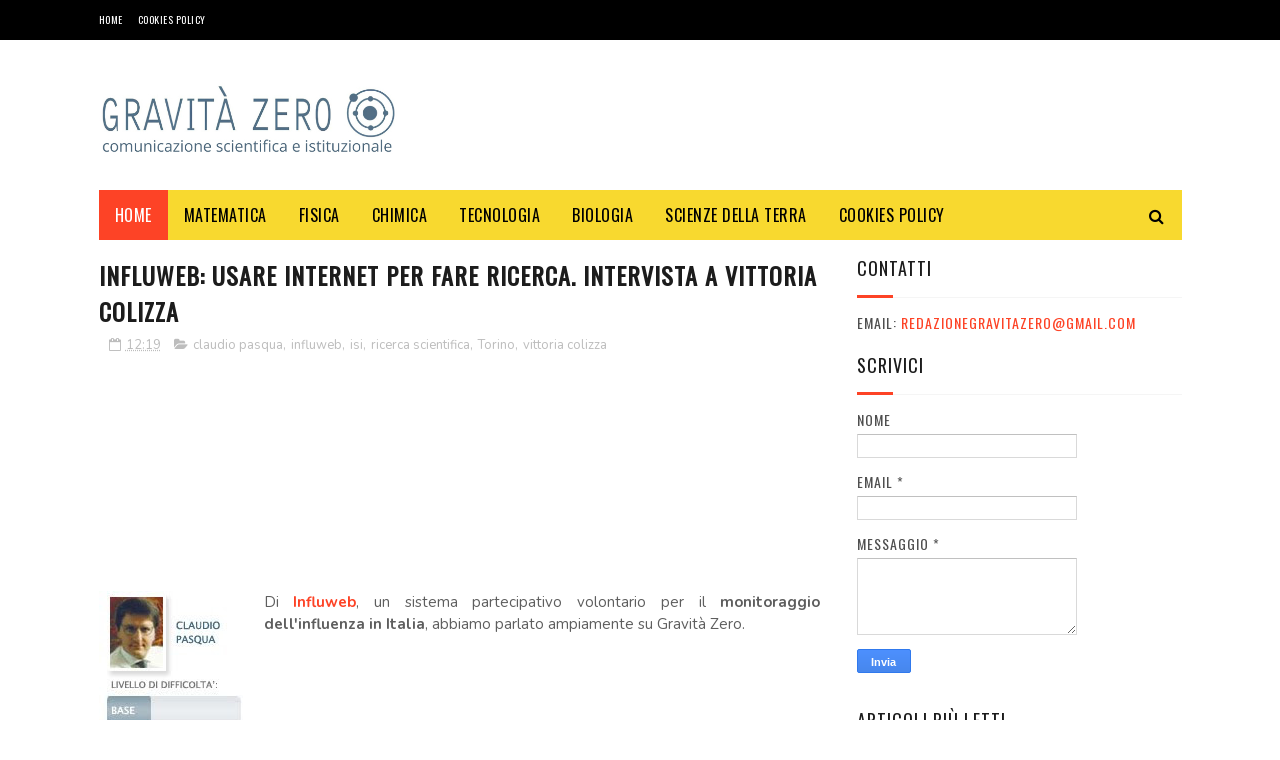

--- FILE ---
content_type: text/javascript; charset=UTF-8
request_url: https://www.gravita-zero.org/feeds/posts/default?alt=json-in-script&callback=jQuery112205117514562080641_1765565750482&_=1765565750483
body_size: 113283
content:
// API callback
jQuery112205117514562080641_1765565750482({"version":"1.0","encoding":"UTF-8","feed":{"xmlns":"http://www.w3.org/2005/Atom","xmlns$openSearch":"http://a9.com/-/spec/opensearchrss/1.0/","xmlns$blogger":"http://schemas.google.com/blogger/2008","xmlns$georss":"http://www.georss.org/georss","xmlns$gd":"http://schemas.google.com/g/2005","xmlns$thr":"http://purl.org/syndication/thread/1.0","id":{"$t":"tag:blogger.com,1999:blog-135384033911065672"},"updated":{"$t":"2025-12-12T10:44:10.938+01:00"},"category":[{"term":"fisica"},{"term":"tecnologia"},{"term":"claudio pasqua"},{"term":"divulgazione scientifica"},{"term":"medicina"},{"term":"economia"},{"term":"Torino"},{"term":"astronomia"},{"term":"walter caputo"},{"term":"shutterstock"},{"term":"matematica"},{"term":"libri"},{"term":"astronautica"},{"term":"salute"},{"term":"tecnologie"},{"term":"biologia"},{"term":"spazio"},{"term":"news"},{"term":"Nobel"},{"term":"lavoro"},{"term":"informatica"},{"term":"carnevale della fisica"},{"term":"Scienza"},{"term":"chimica"},{"term":"nuove tecnologie"},{"term":"Massimo Auci"},{"term":"Luigina Pugno"},{"term":"astrofisica"},{"term":"NASA"},{"term":"innovazione"},{"term":"CERN"},{"term":"bufale"},{"term":"impresa"},{"term":"Google"},{"term":"milano"},{"term":"carnevale della matematica"},{"term":"donne e scienza"},{"term":"psicologia"},{"term":"Eventi"},{"term":"università"},{"term":"ESA"},{"term":"alimentazione"},{"term":"interior design"},{"term":"LHC"},{"term":"business"},{"term":"infn"},{"term":"ricerca scientifica"},{"term":"ambiente"},{"term":"ASI"},{"term":"Alice Della Puppa"},{"term":"Editoriale Scienza"},{"term":"corsi"},{"term":"scuola"},{"term":"politecnico di Torino"},{"term":"giovani ricercatori"},{"term":"Internet"},{"term":"Roma"},{"term":"ricerca"},{"term":"api torino"},{"term":"donne"},{"term":"statistica"},{"term":"video"},{"term":"recensioni"},{"term":"virus"},{"term":"ISS"},{"term":"Marco Grappeggia"},{"term":"apple"},{"term":"inaf"},{"term":"sicurezza"},{"term":"teatro"},{"term":"Rita Levi-Montalcini"},{"term":"Università di Torino"},{"term":"geologia"},{"term":"nanotecnologie"},{"term":"silvia caruso"},{"term":"vaccini"},{"term":"ITWIIN"},{"term":"app"},{"term":"evoluzione"},{"term":"aziende"},{"term":"startup"},{"term":"Luna"},{"term":"blog"},{"term":"cinema"},{"term":"concorso"},{"term":"social network"},{"term":"Rossella Coletto"},{"term":"clima"},{"term":"fantascienza"},{"term":"Carlo Ferri"},{"term":"droni"},{"term":"giornalismo"},{"term":"pseudoscienza"},{"term":"tv"},{"term":"web"},{"term":"Austinn Carrara"},{"term":"eset"},{"term":"Paolo Nespoli"},{"term":"imprese"},{"term":"comunicazione scientifica"},{"term":"energia"},{"term":"premio nobel"},{"term":"benedetta bianco"},{"term":"premi"},{"term":"Scienzartambiente"},{"term":"politica"},{"term":"Anno Internazionale dell'astronomia"},{"term":"Novartis"},{"term":"notte dei ricercatori"},{"term":"genere"},{"term":"teatro e scienza"},{"term":"trieste"},{"term":"Rashmi Sen"},{"term":"carnevale della chimica"},{"term":"premi nobel"},{"term":"sissa"},{"term":"Pordenone"},{"term":"paleontologia"},{"term":"premio"},{"term":"Chiara Agresta"},{"term":"Università degli Studi di Torino"},{"term":"Youtube"},{"term":"cnr"},{"term":"influenza"},{"term":"tiziana brazzatti"},{"term":"Festival della Scienza"},{"term":"esof 2010"},{"term":"europa"},{"term":"influweb"},{"term":"makers"},{"term":"marketing"},{"term":"nuovi media"},{"term":"terremoto"},{"term":"Giuseppe Caramia"},{"term":"Piemonte"},{"term":"biodiversità"},{"term":"film"},{"term":"gravità zero"},{"term":"USA"},{"term":"giornalismo scientifico"},{"term":"miur"},{"term":"stazione spaziale internazionale"},{"term":"Convegni"},{"term":"IIT"},{"term":"Margherita Hack"},{"term":"Samantha Cristoforetti"},{"term":"bologna"},{"term":"charles darwin"},{"term":"ebook"},{"term":"giochi"},{"term":"ipad"},{"term":"iphone"},{"term":"marte"},{"term":"shuttle"},{"term":"yaroslav sergeyev"},{"term":"Enea"},{"term":"Genova"},{"term":"Napoli"},{"term":"bufala"},{"term":"cosmologia"},{"term":"elisabetta durante"},{"term":"gioco"},{"term":"stefano pigolotti"},{"term":"storia"},{"term":"android"},{"term":"comunicazione"},{"term":"darwin"},{"term":"fotografia"},{"term":"giovani"},{"term":"gratis"},{"term":"rai"},{"term":"twitter"},{"term":"Solidworks"},{"term":"api"},{"term":"biotecnologie"},{"term":"facebook"},{"term":"pseudoscienze"},{"term":"star trek"},{"term":"supermoney"},{"term":"telethon"},{"term":"Maria Rosa Menzio"},{"term":"Nature"},{"term":"Terra"},{"term":"arte"},{"term":"bridges to italy"},{"term":"cattiva scienza in tv"},{"term":"città della scienza"},{"term":"dinosauri"},{"term":"disti"},{"term":"dr.ssa Luigina Pugno"},{"term":"esof"},{"term":"musica"},{"term":"neuroscienze"},{"term":"valentino berruti"},{"term":"viaggi e scienza"},{"term":"zanichelli editore"},{"term":"Festival della Matematica"},{"term":"appuntamenti"},{"term":"barack obama"},{"term":"design"},{"term":"divulgazione"},{"term":"musei"},{"term":"museo"},{"term":"observa"},{"term":"richard feynman"},{"term":"rosetta"},{"term":"sport"},{"term":"Ecologia"},{"term":"Firenze"},{"term":"Immaginario Scientifico"},{"term":"Zanichelli"},{"term":"accademia delle scienze"},{"term":"bambini"},{"term":"chimicare"},{"term":"gare e concorsi"},{"term":"meccanica quantistica"},{"term":"scuole"},{"term":"stampa 3D"},{"term":"storia della scienza"},{"term":"wired"},{"term":"2013"},{"term":"Science"},{"term":"Stephen Hawking"},{"term":"anno internazionale della chimica"},{"term":"bergamo"},{"term":"computer"},{"term":"cucina"},{"term":"ecommerce"},{"term":"en"},{"term":"epc editore"},{"term":"fabiana luise"},{"term":"farmacia"},{"term":"galileo galilei"},{"term":"ipazia"},{"term":"isi"},{"term":"marina dimattia"},{"term":"società"},{"term":"unesco"},{"term":"universita di torino"},{"term":"Cina"},{"term":"Festival"},{"term":"Piero Angela"},{"term":"Pisa"},{"term":"Telmo Pievani"},{"term":"agency Torino"},{"term":"artedas"},{"term":"einstein"},{"term":"estate inpsieme"},{"term":"expo"},{"term":"frascati scienza"},{"term":"ginevra"},{"term":"giovanni bignami"},{"term":"higgs"},{"term":"ibm"},{"term":"industria"},{"term":"ingegneria"},{"term":"nestlé"},{"term":"robotica"},{"term":"space shuttle"},{"term":"terremoti"},{"term":"view conference"},{"term":"Aeronautica"},{"term":"Fest"},{"term":"Luca Parmitano"},{"term":"Rosa Maria Mistretta"},{"term":"Trento"},{"term":"animali"},{"term":"auto"},{"term":"banche"},{"term":"benessere"},{"term":"big data"},{"term":"carnaval de la fisica"},{"term":"cellule staminali"},{"term":"dentista"},{"term":"elon musk"},{"term":"eu"},{"term":"festival delle scienze"},{"term":"feynman"},{"term":"foibe"},{"term":"formazione"},{"term":"frascati"},{"term":"ict"},{"term":"le scienze"},{"term":"meteorologia"},{"term":"mondoerre"},{"term":"radio"},{"term":"richard branson"},{"term":"riviste"},{"term":"3d"},{"term":"Comune di Pordenone"},{"term":"archeologia"},{"term":"cioccolato"},{"term":"codice edizioni"},{"term":"colore"},{"term":"concorsi"},{"term":"conferenze"},{"term":"dinosauro Antonio"},{"term":"editoria"},{"term":"expo 2015"},{"term":"fablab"},{"term":"farmaci"},{"term":"finanziamenti"},{"term":"genetica"},{"term":"giorgio parisi"},{"term":"giovanni bona"},{"term":"ig nobel"},{"term":"l'oreal"},{"term":"mostre"},{"term":"perugia"},{"term":"philae"},{"term":"pmi"},{"term":"podcast"},{"term":"premio lagrange"},{"term":"relatività"},{"term":"salone del libro di torino"},{"term":"sanità"},{"term":"scienze naturali"},{"term":"viaggi"},{"term":"walter moladori"},{"term":"web 2.0"},{"term":"2009"},{"term":"2014"},{"term":"Arduino"},{"term":"Doodle"},{"term":"Fondazione ISI"},{"term":"Ilaria Capua"},{"term":"Leopoldo Benacchio"},{"term":"MUSE"},{"term":"april fool"},{"term":"arscientia"},{"term":"autismo"},{"term":"cad"},{"term":"carneval della fisica"},{"term":"casa"},{"term":"digitale"},{"term":"donne e tecnologia"},{"term":"eclissi"},{"term":"elena cattaneo"},{"term":"energie rinnovabili"},{"term":"fake news"},{"term":"festival delle scienze di roma"},{"term":"gender"},{"term":"mobile"},{"term":"open source"},{"term":"premio galileo"},{"term":"rudi matematici"},{"term":"software"},{"term":"stampa3D"},{"term":"sunday science"},{"term":"teoria della complessità"},{"term":"tesla"},{"term":"università popolare degli studi di milano"},{"term":"veterinaria"},{"term":"violenza"},{"term":"2015"},{"term":"Anna Picchi"},{"term":"Bosone di Higgs"},{"term":"Europa e giovani"},{"term":"Istruzione"},{"term":"Italia"},{"term":"Milano Bicocca"},{"term":"Padova"},{"term":"Piergiorgio Odifreddi"},{"term":"TED"},{"term":"UK"},{"term":"antonio fago"},{"term":"apogeo editore"},{"term":"bando"},{"term":"brexit"},{"term":"buchi neri"},{"term":"cancro"},{"term":"concorso fotografico"},{"term":"corriere della sera"},{"term":"eccellenze al femminile"},{"term":"entomologia"},{"term":"estetica"},{"term":"famelab"},{"term":"fiera"},{"term":"fiera internazionale del libro"},{"term":"fondazione golinelli"},{"term":"giappone"},{"term":"gossip"},{"term":"inrim"},{"term":"luce"},{"term":"mare"},{"term":"mondadori education"},{"term":"nanoforum"},{"term":"notte europea dei ricercatori"},{"term":"onde gravitazionali"},{"term":"pesce d'aprile"},{"term":"phoenix travel"},{"term":"puglia"},{"term":"rivista"},{"term":"salone del libro"},{"term":"seo"},{"term":"serie tv"},{"term":"settimana della scienza"},{"term":"sociologia"},{"term":"stampanti 3D"},{"term":"statistica e probabilità"},{"term":"steve jobs"},{"term":"universita"},{"term":"università popolare di milano"},{"term":"vittoria colizza"},{"term":"Agorà Scienza"},{"term":"Albert Einstein"},{"term":"Associazione Levi-Montalcini"},{"term":"Baobab libreria dei ragazzi"},{"term":"Catalina Curceanu"},{"term":"Como"},{"term":"Dante Bianchi"},{"term":"Effequ edizioni"},{"term":"Fabio De Sicot"},{"term":"Gabriella Bernardi"},{"term":"Interviste"},{"term":"Lecce"},{"term":"Lisa Vozza"},{"term":"Piero Bianucci"},{"term":"UE"},{"term":"agora"},{"term":"architettura"},{"term":"azienda"},{"term":"bari"},{"term":"bergamo scienza"},{"term":"bioupper"},{"term":"bocconi"},{"term":"bolzano"},{"term":"botanica"},{"term":"caccia al fotone"},{"term":"california"},{"term":"cervello"},{"term":"cometa"},{"term":"corsi di interior design"},{"term":"corso"},{"term":"curiosità"},{"term":"disinformazione"},{"term":"donna e scienza"},{"term":"donne innovatrici"},{"term":"esame di maturità"},{"term":"esperimenti scientifici"},{"term":"evoluzionismo"},{"term":"farmaceutica"},{"term":"farmacologia"},{"term":"finanza"},{"term":"food"},{"term":"giochi matematici"},{"term":"grafene"},{"term":"imprenditori"},{"term":"inps"},{"term":"intelligenza artificiale"},{"term":"itaca"},{"term":"ivrea"},{"term":"letteratura"},{"term":"neutrini"},{"term":"ogm"},{"term":"parigi"},{"term":"probabilità"},{"term":"prometeo"},{"term":"radio 3"},{"term":"ragazzi"},{"term":"razzismo"},{"term":"referendum"},{"term":"roberto vittori"},{"term":"roma drone expo\u0026show"},{"term":"scie chimiche"},{"term":"scienze"},{"term":"serate astronomiche"},{"term":"smartphone"},{"term":"spacex"},{"term":"trieste next"},{"term":"venezia"},{"term":"virgin"},{"term":"vita extraterrestre"},{"term":"vulcanologia"},{"term":"2010"},{"term":"300passi"},{"term":"Bridge Theory"},{"term":"Carl Sagan"},{"term":"Coelum"},{"term":"Commissione Europea"},{"term":"DNA"},{"term":"Fabiola Gianotti"},{"term":"Federico Taddia"},{"term":"Fiere"},{"term":"Fondazione CRT"},{"term":"Hubble Space Telescope"},{"term":"Isola d'Elba"},{"term":"Monza"},{"term":"Pavia"},{"term":"SolidWorks 2018"},{"term":"Spagna"},{"term":"Stefano Moriggi"},{"term":"Turchia"},{"term":"UAI"},{"term":"Umberto Eco"},{"term":"Università degli Studi di Milano"},{"term":"Veneto"},{"term":"acqua"},{"term":"africa"},{"term":"agenzia spaziale italiana"},{"term":"alessandra Luchini"},{"term":"alzheimer"},{"term":"apr"},{"term":"arte e scienza"},{"term":"astronatica"},{"term":"augmented reality"},{"term":"bianca dellepiane"},{"term":"bioarchitettura"},{"term":"black-hole"},{"term":"blog scientifici"},{"term":"blogger"},{"term":"brian cox"},{"term":"brian may"},{"term":"bullismo"},{"term":"cagliari"},{"term":"carnaval de la matematica"},{"term":"cassini"},{"term":"coronavirus"},{"term":"creative commons"},{"term":"crisi"},{"term":"cultura"},{"term":"davide rizza"},{"term":"dentisti"},{"term":"didattica"},{"term":"ebola"},{"term":"eclissi di sole"},{"term":"elettronica"},{"term":"elezioni"},{"term":"featured"},{"term":"filosofia"},{"term":"fisiologia"},{"term":"gabriele lolli"},{"term":"governo"},{"term":"gravedad cero"},{"term":"hacker"},{"term":"i3p"},{"term":"illusioni ottiche"},{"term":"insetti"},{"term":"iot"},{"term":"ipod"},{"term":"laurea"},{"term":"lingua"},{"term":"londra"},{"term":"marsilio editori"},{"term":"master"},{"term":"matefitness"},{"term":"matemagica"},{"term":"matematica. claudio pasqua"},{"term":"materia oscura"},{"term":"matteo renzi"},{"term":"medaglia fields"},{"term":"microsoft"},{"term":"minerali"},{"term":"misure"},{"term":"modello standard"},{"term":"notte dei ricercatori 2014"},{"term":"notte dei ricercatori 2015"},{"term":"omosessualità"},{"term":"online"},{"term":"otranto"},{"term":"perseidi"},{"term":"planetario"},{"term":"politecnico"},{"term":"politecnico di Milano"},{"term":"roma drone conference"},{"term":"scienze dello spazio"},{"term":"scuola di otranto"},{"term":"servizi"},{"term":"shutter stock"},{"term":"sicurezza informatica"},{"term":"sistemi complessi"},{"term":"skills empowerrment"},{"term":"sole"},{"term":"staminali"},{"term":"telefono"},{"term":"the big bang theory"},{"term":"trump"},{"term":"universita popolare di milano"},{"term":"viral marketing"},{"term":"vulcani"},{"term":"Ötzi"},{"term":"2016"},{"term":"Alenia"},{"term":"Andrea Valente"},{"term":"Antonio Lo Campo"},{"term":"BBC"},{"term":"Bosone"},{"term":"Chiara Sartori"},{"term":"Cile"},{"term":"Cristiano Dal sasso"},{"term":"Di Renzo editore"},{"term":"Edoardo Boncinelli"},{"term":"Fabio Pagan"},{"term":"Fabrizio Zucchini"},{"term":"Felix Baumgartner"},{"term":"Festival Scienza Genova"},{"term":"Fields"},{"term":"Filosofia della scienza"},{"term":"Gabrielle Giffords"},{"term":"Giove"},{"term":"Giulio Giorello"},{"term":"Google glass"},{"term":"Guido Cossard"},{"term":"Insegnamento"},{"term":"Lucy"},{"term":"Maiani"},{"term":"Museo Regionale di Scienze Naturali"},{"term":"National Geographic"},{"term":"Nicla vassallo"},{"term":"Nobel medicina"},{"term":"PLANCK"},{"term":"Palermo"},{"term":"SDO"},{"term":"Sironi Editore"},{"term":"TEdx"},{"term":"Tablet"},{"term":"Unione Europea"},{"term":"Università Milano-Bicocca"},{"term":"alberto angela"},{"term":"alessandro vespignani"},{"term":"apollo 11"},{"term":"archimede"},{"term":"arte scienza e impresa"},{"term":"artigianato"},{"term":"atmosfera"},{"term":"austin carrara"},{"term":"bambino"},{"term":"banca"},{"term":"banchette"},{"term":"bandi"},{"term":"barbara de tommaso"},{"term":"biochimica"},{"term":"biotecnologia"},{"term":"borse di studio"},{"term":"calcolo delle probabilità"},{"term":"cambiamenti climatici"},{"term":"carlo rubbia"},{"term":"carneval de la fisica"},{"term":"carnevale della biodiversità"},{"term":"cellulari"},{"term":"cineca"},{"term":"climate change"},{"term":"color consultant"},{"term":"color design"},{"term":"contabilità"},{"term":"cop21"},{"term":"cosmo"},{"term":"costante di Planck"},{"term":"covid-19"},{"term":"coworking"},{"term":"cucina molecolare"},{"term":"curiosity"},{"term":"dialoghi arscientia"},{"term":"didattica delle scienze"},{"term":"donna"},{"term":"dvd"},{"term":"enrico bellone"},{"term":"enrico fermi"},{"term":"enzo marinari"},{"term":"esobiologia"},{"term":"expocasa"},{"term":"festival della mente"},{"term":"festival dello spazio"},{"term":"filantropia"},{"term":"fisica statistica"},{"term":"garr"},{"term":"geometria"},{"term":"giovediscienza"},{"term":"green"},{"term":"gribaudo editore"},{"term":"incubatore di imprese"},{"term":"indovina chi"},{"term":"internazionalizzazione"},{"term":"invenzioni"},{"term":"investimenti"},{"term":"kary mullis"},{"term":"la stampa"},{"term":"leonardo"},{"term":"luca leuzzi"},{"term":"malattie rare"},{"term":"marina militare"},{"term":"massimo banzi"},{"term":"maturità"},{"term":"meteorite"},{"term":"micro-black-hole"},{"term":"ministero"},{"term":"modena"},{"term":"mondadori"},{"term":"mostra"},{"term":"museo della scienza"},{"term":"musk"},{"term":"natura"},{"term":"netflix"},{"term":"novax"},{"term":"nutrizione"},{"term":"open innovation"},{"term":"oxicoa"},{"term":"pandemia"},{"term":"planetologia"},{"term":"plank"},{"term":"prato"},{"term":"premio itwiin"},{"term":"privacy"},{"term":"radio3 scienza"},{"term":"realtà virtuale"},{"term":"regno unito"},{"term":"riccardo luna"},{"term":"rifiuti"},{"term":"rita assogna"},{"term":"roberto cingolani"},{"term":"roma drone"},{"term":"science to business"},{"term":"scienza in piazza"},{"term":"shuttestock"},{"term":"siae"},{"term":"sicilia"},{"term":"sorgenti dipolari"},{"term":"stabilo"},{"term":"stampa"},{"term":"storia della fisica"},{"term":"tecnoologia"},{"term":"thales alenia space"},{"term":"the premio award"},{"term":"topologia"},{"term":"toscana"},{"term":"tullio de mauro"},{"term":"tullio regge"},{"term":"tumori"},{"term":"ufficio stampa"},{"term":"unito"},{"term":"vikyanna"},{"term":"virgin galactic"},{"term":"wikipedia"},{"term":"zoologia"},{"term":".mau."},{"term":"25 dicembre"},{"term":"3d printing"},{"term":"Ada Guglielmino"},{"term":"Alan Turing"},{"term":"Aldo Piombino"},{"term":"Amedeo Balbi"},{"term":"Annarita Ruberto"},{"term":"Associazione Meteoriti Italia"},{"term":"Asteroidi"},{"term":"Astrobiologia"},{"term":"BBC Knowledge"},{"term":"C. Moore"},{"term":"CMS"},{"term":"Connet"},{"term":"D.NAMICA"},{"term":"Daniele Gouthier"},{"term":"Davide Borra"},{"term":"EUWIIN"},{"term":"Estate INPSieme 2018"},{"term":"FISS"},{"term":"Fisica dello spazio"},{"term":"Fisica dualismo"},{"term":"Fondazione Umberto Veronesi"},{"term":"Formicablu"},{"term":"George Smoot"},{"term":"Giorgio Vallortigara"},{"term":"Gravidanza"},{"term":"Himalaya"},{"term":"Il sole 24 ore"},{"term":"Instar libri"},{"term":"Iran"},{"term":"Isaac Newton"},{"term":"Lego"},{"term":"Luigi Corvino"},{"term":"Mark Kelly"},{"term":"Mercurio"},{"term":"Missioni Apollo"},{"term":"Monica Marelli"},{"term":"Moon"},{"term":"New York"},{"term":"OPERA"},{"term":"OrCad"},{"term":"Piccin Editore"},{"term":"Quotidiano Piemontese"},{"term":"Rita Levi Montalcini"},{"term":"Rosalind Franklin"},{"term":"Russia"},{"term":"SETI"},{"term":"San Marino"},{"term":"Scientific American"},{"term":"Start Cup"},{"term":"Svizzera"},{"term":"Udine"},{"term":"Verona"},{"term":"Voyager"},{"term":"ada lovelace"},{"term":"adecco"},{"term":"agricoltura"},{"term":"aids"},{"term":"airc"},{"term":"airicerca"},{"term":"algoritmi"},{"term":"amazon"},{"term":"anatomia"},{"term":"animalisti"},{"term":"animazione"},{"term":"anno internazionale della luce"},{"term":"antimateria"},{"term":"antivirus"},{"term":"antropologia"},{"term":"argotec"},{"term":"asteroide"},{"term":"astrologia"},{"term":"atlas"},{"term":"atronautica"},{"term":"automotive"},{"term":"avatar"},{"term":"barabasi"},{"term":"bellezza"},{"term":"bill gates"},{"term":"biologia marina"},{"term":"biomedicina"},{"term":"business intelligence"},{"term":"c1v edizioni"},{"term":"caffè"},{"term":"calcio"},{"term":"cambiamento climatico"},{"term":"cambio climatico"},{"term":"carnevale dei libri di scienza"},{"term":"carocci editore"},{"term":"casio"},{"term":"catania"},{"term":"centroscienza"},{"term":"class tv"},{"term":"cloud"},{"term":"comonext"},{"term":"complotti"},{"term":"computer grafica"},{"term":"comunicazione della scienza"},{"term":"creatività"},{"term":"cuore"},{"term":"cyberbullismo"},{"term":"daniela piazza editore"},{"term":"dario bressanini"},{"term":"dati"},{"term":"denti"},{"term":"differenze di genere"},{"term":"dislessia"},{"term":"dsa"},{"term":"economia sotto l'ombrellone"},{"term":"ecosostenibilità"},{"term":"edison"},{"term":"educational"},{"term":"effequ"},{"term":"elearning"},{"term":"elena del conte"},{"term":"elettromagnetismo"},{"term":"emdr"},{"term":"endeavour"},{"term":"energia nucleare"},{"term":"epistemologia"},{"term":"equazione di drake"},{"term":"esopianeti"},{"term":"exploratorium"},{"term":"festa della matematica"},{"term":"fibonacci"},{"term":"fine del mondo"},{"term":"francesco romano"},{"term":"franco carlini"},{"term":"futuro"},{"term":"gallarate"},{"term":"garden design"},{"term":"gas"},{"term":"giornata internazionale della donna"},{"term":"giovanni filocamo"},{"term":"giovedì scienza"},{"term":"grafica"},{"term":"gravità"},{"term":"grossone"},{"term":"halloween"},{"term":"hiv"},{"term":"human technopole"},{"term":"humor"},{"term":"ideaTRE60"},{"term":"idis"},{"term":"industria 4.0"},{"term":"influenza A"},{"term":"infografica"},{"term":"internet delle cose"},{"term":"interstellar"},{"term":"intervista"},{"term":"invalsi"},{"term":"ipnosi"},{"term":"isis"},{"term":"italiano"},{"term":"ius soli"},{"term":"keplero"},{"term":"l'Aquila"},{"term":"l'oceano di plastica"},{"term":"l'oreal italia"},{"term":"large hadron collider"},{"term":"libro"},{"term":"limerick"},{"term":"logopedia"},{"term":"lro"},{"term":"lunar reconnaissance orbiter"},{"term":"magazine"},{"term":"marco del conte"},{"term":"marcos y marcos"},{"term":"marie curie"},{"term":"mathesis"},{"term":"maya"},{"term":"meccanica"},{"term":"meccanica quantisitica"},{"term":"medicina rigenerativa"},{"term":"meningite"},{"term":"meteo"},{"term":"meteore"},{"term":"meteoriti"},{"term":"missione Kepler"},{"term":"mit"},{"term":"montagna"},{"term":"mummia"},{"term":"museo di scienze naturali di torino"},{"term":"museo egizio"},{"term":"museo scienze naturali"},{"term":"nestle"},{"term":"neurologia"},{"term":"nobel 2010"},{"term":"nova ars medica"},{"term":"nucleare"},{"term":"odifreddi"},{"term":"ora legale"},{"term":"orion"},{"term":"oscar pavan"},{"term":"osservatorio"},{"term":"pandora"},{"term":"pavimenti in resina"},{"term":"pcr"},{"term":"pi greco"},{"term":"pizza"},{"term":"plutone"},{"term":"pordenonelegge.it"},{"term":"programma itaca"},{"term":"publiredazionale"},{"term":"racconti"},{"term":"recensione"},{"term":"regali"},{"term":"reti"},{"term":"reti complesse"},{"term":"rischio"},{"term":"risparmio energetico"},{"term":"robot"},{"term":"rossano"},{"term":"sandro natalini"},{"term":"saturno"},{"term":"save the children"},{"term":"science writing"},{"term":"sclerosi multipla"},{"term":"second life"},{"term":"seminario"},{"term":"set"},{"term":"sicurezza sul lavoro"},{"term":"silicon valley"},{"term":"social media"},{"term":"soundreef"},{"term":"sperimentazione animale"},{"term":"stage"},{"term":"stampante 3d"},{"term":"star Wars"},{"term":"stazione spaziale inernazionale"},{"term":"stem"},{"term":"studio"},{"term":"tab edizioni"},{"term":"tecnolgia"},{"term":"telefonia"},{"term":"telelavoro"},{"term":"tempo"},{"term":"teoria della relatività"},{"term":"teoria delle reti"},{"term":"terrorismo"},{"term":"the economist"},{"term":"timelapse"},{"term":"trasferimento tecnologico"},{"term":"umberto guidoni"},{"term":"universita di milano"},{"term":"università della calabria"},{"term":"vicenza"},{"term":"viet nam"},{"term":"villaggio globale"},{"term":"web marketing"},{"term":"webinar"},{"term":"wi-fi"},{"term":"windows"},{"term":"women"},{"term":"yuri gagarin"},{"term":"zichichi"},{"term":"#thedress"},{"term":"100"},{"term":"2010 Anno internazionale della Biodiveristà"},{"term":"2012"},{"term":"2012 DA 14"},{"term":"3dprinthub"},{"term":"8 marzo"},{"term":"AI"},{"term":"Accenture"},{"term":"Aerospazio"},{"term":"Agenzia Spaziale Europa"},{"term":"Alessandro Calderoni"},{"term":"Andrea Tintori"},{"term":"Antonio Paolacci"},{"term":"Arthur Clarke"},{"term":"Asia"},{"term":"Atenei piemontesi"},{"term":"Casa Darwin"},{"term":"Chiara Ceci"},{"term":"Chris Anderson"},{"term":"Claudia Bordese"},{"term":"Claudio Magris"},{"term":"Compleanno"},{"term":"Copenaghen"},{"term":"CreativaMente"},{"term":"D.lgs. n. 81\/2008"},{"term":"Daniela Ducato"},{"term":"Daniele De Grandis"},{"term":"Darwin Day"},{"term":"Dimattia Marina"},{"term":"ELSEVIER"},{"term":"Eleonora Materazzini"},{"term":"Elisabetta Tola"},{"term":"Emilia Romagna"},{"term":"Emilio Sassone Corsi"},{"term":"English"},{"term":"Erasmus"},{"term":"Etna"},{"term":"Festival Scienza Genova 2009"},{"term":"Festival dell'energia"},{"term":"Filippo Cerri"},{"term":"Finmeccanica"},{"term":"Flavia Zucco"},{"term":"Florida"},{"term":"Forza di Coriolis"},{"term":"G-Zero"},{"term":"G7"},{"term":"GSSI"},{"term":"Galapagos"},{"term":"Gianfranco Curletti"},{"term":"Gruppo Scuole"},{"term":"Guido Barbujani"},{"term":"Heisenberg"},{"term":"Hera"},{"term":"IGF"},{"term":"INGV"},{"term":"ISO"},{"term":"IgNobel"},{"term":"Islanda"},{"term":"JPL"},{"term":"Jurij Gagarin"},{"term":"Kazakistan"},{"term":"LCROSS"},{"term":"LED"},{"term":"LIGO"},{"term":"LIS"},{"term":"Laetoli"},{"term":"Leonardo Da Vinci"},{"term":"Liliana Frusteri"},{"term":"Lisa Randall"},{"term":"Lombardia"},{"term":"London"},{"term":"Los Angeles"},{"term":"Luca De Biase"},{"term":"Luigi Fabbris"},{"term":"Luiss"},{"term":"Marco Cameriero"},{"term":"Marco Cattaneo"},{"term":"Maria Caramelli"},{"term":"Mars 500"},{"term":"Maurizio Codogno"},{"term":"Michael F. Atiyah"},{"term":"Michele Filannino"},{"term":"Mondi in muta"},{"term":"Museo delle scienze di Trento"},{"term":"Museo di Storia Naturale di Milano"},{"term":"NEO"},{"term":"Nazioni Unite"},{"term":"Next"},{"term":"Nico Pitrelli"},{"term":"Norvegia"},{"term":"Novegro"},{"term":"OGS Trieste"},{"term":"OMS"},{"term":"OdisseoSpace"},{"term":"OilProject"},{"term":"OsX Yosemite"},{"term":"PNBOX Studios"},{"term":"Paola Ronco"},{"term":"Per non scoprirlo mangiando"},{"term":"Perugia Science Fest"},{"term":"Peter Atkins"},{"term":"Pianeta galileo"},{"term":"Pianeti extrasolari"},{"term":"Pinerolo"},{"term":"Ponte alle Grazie"},{"term":"Premio Tommasetti"},{"term":"Profumo"},{"term":"Radio 24"},{"term":"Radio24"},{"term":"Raffaello Cortina Editore"},{"term":"Rino Rappuoli"},{"term":"Robert Ghattas"},{"term":"ScienzAttiva"},{"term":"Scienza Express"},{"term":"Scivee"},{"term":"Scuola di Paleoantropologia"},{"term":"Seconda Guerra Mondiale"},{"term":"Sergio Bertolucci"},{"term":"Skylive"},{"term":"Steve Martin"},{"term":"Storie di Futuro"},{"term":"Sviluppo Sostenibile"},{"term":"TG"},{"term":"Tommaso Dorigo"},{"term":"Tommaso Maccacaro"},{"term":"Torino scienza"},{"term":"Tu uccidi"},{"term":"US"},{"term":"Università di Trieste"},{"term":"Universo"},{"term":"VIRGO"},{"term":"Valle d'Aosta"},{"term":"View Award"},{"term":"Vittorio Bo"},{"term":"WIFi"},{"term":"Watson"},{"term":"William Shatner"},{"term":"World Wide Web"},{"term":"XIII Scienzartambiente"},{"term":"a piedi nel parco"},{"term":"abbandono universitario"},{"term":"abbigliamento"},{"term":"abruzzo"},{"term":"acbk"},{"term":"acquario dell'elba"},{"term":"acquario di genova"},{"term":"adrosauro"},{"term":"adsl"},{"term":"aerodron"},{"term":"aerospaziale"},{"term":"agora scienza"},{"term":"aica"},{"term":"aifa"},{"term":"albert-lászló barabási"},{"term":"alberto conti"},{"term":"alessandro volta"},{"term":"alice riddle"},{"term":"andrea vico"},{"term":"angelo mosso"},{"term":"angry birds"},{"term":"anno della luce"},{"term":"anpi"},{"term":"ansia"},{"term":"antonino zichichi"},{"term":"anziani"},{"term":"aosta"},{"term":"ape regina"},{"term":"apogeo"},{"term":"apollo"},{"term":"aracne editrice"},{"term":"ariane"},{"term":"aritmetica dell'infinito"},{"term":"armando massarenti"},{"term":"arredamento"},{"term":"arte o scienza"},{"term":"artigiani"},{"term":"assicurazioni"},{"term":"associazione ECO"},{"term":"astonautica"},{"term":"astronautic"},{"term":"athos giacchetti"},{"term":"atronomia"},{"term":"attualità"},{"term":"audio"},{"term":"aula scienze zanichelli"},{"term":"aurora boreale"},{"term":"austinn  carrara"},{"term":"barcamp"},{"term":"barcellona"},{"term":"basilicata"},{"term":"batterio geneticamente modificato"},{"term":"benedict cumberbatch"},{"term":"bicarbonato"},{"term":"biocamp"},{"term":"biochee?"},{"term":"bioeconomy"},{"term":"bioedilizia"},{"term":"biologia molecolare"},{"term":"biorobotica"},{"term":"biostatistica"},{"term":"blogbabel"},{"term":"blu edizioni"},{"term":"blue moon"},{"term":"bomba atomica"},{"term":"borse"},{"term":"brevetti"},{"term":"bussoleno"},{"term":"caccia"},{"term":"caffe-scienza"},{"term":"calabria"},{"term":"calcolo numerico"},{"term":"caltech"},{"term":"caluso"},{"term":"cannabis legale"},{"term":"capitale europea della cultura"},{"term":"cariplo"},{"term":"carnavale della matematica"},{"term":"carnevale"},{"term":"carnevale della matematica. matematica"},{"term":"carrada"},{"term":"cerchi nel grano"},{"term":"chiavi di lettura"},{"term":"chimica in cucina"},{"term":"chirurgia estetica"},{"term":"churyumov-gerasimenko"},{"term":"cibo nello spazio"},{"term":"circolo dei lettori"},{"term":"claudio"},{"term":"claudio paqua"},{"term":"climatologia"},{"term":"cna"},{"term":"cna Torino"},{"term":"cocciopesto"},{"term":"colori"},{"term":"comete"},{"term":"complottismo"},{"term":"comune di milano"},{"term":"contabilità e bilancio"},{"term":"contest"},{"term":"controllo di gestione"},{"term":"corrado lamberti"},{"term":"corsi a distanza"},{"term":"corso interior design"},{"term":"corso per dottorandi"},{"term":"cretacico"},{"term":"cristallografia"},{"term":"cristina riso"},{"term":"crittografia quantistica"},{"term":"cyberterrorismo"},{"term":"davide morosinotto"},{"term":"depressione"},{"term":"derek muller"},{"term":"didattica della fisica"},{"term":"dieta"},{"term":"dinamica"},{"term":"diregiovani"},{"term":"diretta"},{"term":"diritti umani"},{"term":"diritto"},{"term":"discovery"},{"term":"disney"},{"term":"domande"},{"term":"donne inventrici"},{"term":"dr. Trombotto"},{"term":"drone"},{"term":"dualismo"},{"term":"e-book"},{"term":"ebri"},{"term":"ecofisica"},{"term":"ecosostenibile"},{"term":"ediesse"},{"term":"editoria scientifica"},{"term":"energia rinnovabile"},{"term":"eni"},{"term":"epigenetica"},{"term":"eratostene"},{"term":"ergonomia"},{"term":"erickson"},{"term":"erika renda"},{"term":"eroi"},{"term":"errori"},{"term":"esercito"},{"term":"esperimenti"},{"term":"esploratori perduti"},{"term":"estinzione"},{"term":"eugenia sacerdote de lustig"},{"term":"euronews"},{"term":"eurostreaming"},{"term":"exomars"},{"term":"experimenta"},{"term":"export"},{"term":"fabio desicot"},{"term":"fallacie"},{"term":"fbi"},{"term":"feltrinelli"},{"term":"feltrinelli editore"},{"term":"fermi"},{"term":"ferragosto"},{"term":"festa della donna"},{"term":"fiera di bergamo"},{"term":"filosofia della matematica"},{"term":"fisica moderna"},{"term":"fisicast"},{"term":"flavia tartaglia"},{"term":"fonti rinnoabili"},{"term":"fonti rinnovabili"},{"term":"formazione sulla sicurezza"},{"term":"foto"},{"term":"fotografia astronomica"},{"term":"francesco profumo"},{"term":"francia"},{"term":"franco romano"},{"term":"franco rosso"},{"term":"frattali"},{"term":"friuli"},{"term":"fundraising"},{"term":"futura"},{"term":"gabriele giordano"},{"term":"gabriella alison cevrero"},{"term":"gabriella cevrero"},{"term":"gadget"},{"term":"galassia"},{"term":"galileo"},{"term":"galileo ferraris"},{"term":"geni"},{"term":"geoff mulgan"},{"term":"geomarketing"},{"term":"gianvito martino"},{"term":"giardino dell'Ottone"},{"term":"gioielli"},{"term":"giovanna tinetti"},{"term":"giovanni maga"},{"term":"giubileo"},{"term":"google maps"},{"term":"google sky"},{"term":"google street view"},{"term":"gopro"},{"term":"gran sasso"},{"term":"grecia"},{"term":"green economy"},{"term":"greenpeace"},{"term":"grid"},{"term":"grid computing"},{"term":"guida"},{"term":"h1n1"},{"term":"healt"},{"term":"healt care"},{"term":"herschel"},{"term":"hiroshima"},{"term":"hoax"},{"term":"honoris causa"},{"term":"iceman"},{"term":"idee e innovazione"},{"term":"impegno sociale"},{"term":"impronte"},{"term":"incendi"},{"term":"incontri"},{"term":"incubatore"},{"term":"infinito"},{"term":"innovation week"},{"term":"inpsieme"},{"term":"inquinamento"},{"term":"inquinamento da plastica"},{"term":"instant matematica"},{"term":"interior designer"},{"term":"internazionale"},{"term":"internet of things"},{"term":"interviste alimentazione"},{"term":"ios"},{"term":"irsap"},{"term":"isi foundation"},{"term":"isola di pianosa"},{"term":"issnaf"},{"term":"istat"},{"term":"it"},{"term":"ittiosauro"},{"term":"itunes"},{"term":"james webb"},{"term":"jane goodall"},{"term":"john nash"},{"term":"john o’keefe"},{"term":"juan carlos de martin"},{"term":"la scienza intorno a te"},{"term":"la storia di ciò che mangiamo"},{"term":"lady gaga"},{"term":"lavazza"},{"term":"lavoce"},{"term":"lega del filo d'oro"},{"term":"levi-montalcini"},{"term":"lifestyle"},{"term":"lingotto"},{"term":"lingotto fiere"},{"term":"lorenzo tei"},{"term":"luci"},{"term":"luigi sertorio"},{"term":"m'illumino di meno"},{"term":"mac"},{"term":"madagascar"},{"term":"malaria"},{"term":"malware"},{"term":"management"},{"term":"manchester"},{"term":"mario grosso"},{"term":"marketing olfattivo"},{"term":"marketing scientifico"},{"term":"marketing virale"},{"term":"massa"},{"term":"masterclasses"},{"term":"matematica e amore"},{"term":"materia mancante"},{"term":"materiali"},{"term":"materica"},{"term":"matteo salvo"},{"term":"may-britt moser"},{"term":"media"},{"term":"mente"},{"term":"mesap"},{"term":"meucci"},{"term":"mi"},{"term":"micromega"},{"term":"mimos"},{"term":"mindfulness"},{"term":"ministra"},{"term":"ministro"},{"term":"mistero"},{"term":"mobilità ecosostenibile"},{"term":"moda"},{"term":"modelli di universo"},{"term":"monte graham"},{"term":"morbillo"},{"term":"mountain photo festival"},{"term":"mrsn"},{"term":"mudec"},{"term":"muffa"},{"term":"multiverso"},{"term":"mutui"},{"term":"natale"},{"term":"natale 2009"},{"term":"national geographics"},{"term":"navigazione"},{"term":"neil armstrong"},{"term":"nerd"},{"term":"newton"},{"term":"nobel chimica"},{"term":"non è colpa della statistica"},{"term":"noreal"},{"term":"numta 2016"},{"term":"odontotecnica"},{"term":"odontotecnico"},{"term":"olimpiadi"},{"term":"olio"},{"term":"olio di palma"},{"term":"olocausto"},{"term":"oncologia"},{"term":"open science"},{"term":"opensource"},{"term":"optimamente"},{"term":"ora solare"},{"term":"organi artificiali"},{"term":"origine della quantizzazione"},{"term":"oscillazione del neutrino"},{"term":"osservare le stelle cadenti"},{"term":"outreach"},{"term":"oxford"},{"term":"paesaggio"},{"term":"paleoantropologia"},{"term":"palermo scienza"},{"term":"pandemie"},{"term":"paolo amoroso"},{"term":"papik genovesi"},{"term":"paracadutismo"},{"term":"paradossi"},{"term":"paradosso di bertrand"},{"term":"paris"},{"term":"patrizio roversi"},{"term":"paypal"},{"term":"pdf"},{"term":"pechino"},{"term":"pediatria"},{"term":"pensiero critico"},{"term":"percezione"},{"term":"petrolio"},{"term":"phiale"},{"term":"pikaia"},{"term":"pir"},{"term":"pirite"},{"term":"pitagora"},{"term":"popular science"},{"term":"premio abel"},{"term":"premio grande ippocrate"},{"term":"press release"},{"term":"prevenzione"},{"term":"primo levi"},{"term":"probabilità di vita extraterrestre"},{"term":"programmazione"},{"term":"programmo anch'io"},{"term":"pseudioscienza"},{"term":"psichiatria"},{"term":"pubblico"},{"term":"pulsar"},{"term":"quantistica"},{"term":"quiz"},{"term":"radio 3 scienza"},{"term":"radioattività"},{"term":"realtà aumentata"},{"term":"resilienza"},{"term":"riabilitazione"},{"term":"riscaldamento"},{"term":"rischio chimico"},{"term":"roberto burioni"},{"term":"rossano caputo"},{"term":"rude goldberg"},{"term":"salone libro"},{"term":"sandra savaglio"},{"term":"sapr"},{"term":"sars"},{"term":"scienza dei materiali"},{"term":"scienza e politica"},{"term":"scienza e società"},{"term":"scienze dello spazio."},{"term":"scuole."},{"term":"semiologia"},{"term":"sergio rinaldi"},{"term":"serial tv"},{"term":"sessismo"},{"term":"sibe"},{"term":"sicurezza alimentare"},{"term":"sistema immunitario"},{"term":"sistema solare"},{"term":"sketchup"},{"term":"smart cities"},{"term":"societa"},{"term":"solstizio d'estate"},{"term":"sorella natura"},{"term":"sorgenti elettromagnetiche"},{"term":"soyuz"},{"term":"spin off"},{"term":"spin-off"},{"term":"split"},{"term":"spock"},{"term":"stampa digitale"},{"term":"statistica multivariata"},{"term":"stefano mazzotti"},{"term":"stefano pignoli"},{"term":"stefano sandrone"},{"term":"stepchild adoption"},{"term":"stimolazione cerebrale profonda"},{"term":"stimolazione magnetica transcranica"},{"term":"superquark"},{"term":"susanna villa"},{"term":"tavola periodica degli elementi"},{"term":"tecnologia e industria"},{"term":"tecnolologie"},{"term":"telemedicina"},{"term":"televisione"},{"term":"tencologia"},{"term":"teoria dei giochi"},{"term":"territorio"},{"term":"terzani"},{"term":"tesi"},{"term":"test"},{"term":"tevatron"},{"term":"the premio award bridges to italy"},{"term":"time-lapse"},{"term":"training autogeno"},{"term":"trekking"},{"term":"trio medusa"},{"term":"truffe"},{"term":"turboblogging"},{"term":"turing"},{"term":"umberto veronesi"},{"term":"unioncamere"},{"term":"unioni civili"},{"term":"unistem"},{"term":"università di Trento"},{"term":"università di pavia"},{"term":"usb"},{"term":"vaiolo"},{"term":"varese"},{"term":"venaria reale"},{"term":"venere"},{"term":"venture capital"},{"term":"videoconferenza"},{"term":"videogiochi"},{"term":"vietnam"},{"term":"vieweb"},{"term":"virologia"},{"term":"virtual reality"},{"term":"virus Ebola"},{"term":"vita"},{"term":"volare"},{"term":"voli parabolici"},{"term":"walter ferreri"},{"term":"web radio"},{"term":"webmarketing"},{"term":"whatsapp"},{"term":"wire16"},{"term":"womentech"},{"term":"workshop"},{"term":"y-40"},{"term":"zelig"},{"term":"zoo"},{"term":"𝗲v𝗲nti"},{"term":"#IF2014"},{"term":"#hackUniTO2014"},{"term":"#iostoconcaterina"},{"term":"#wire15"},{"term":"11 febbraio"},{"term":"15 anni"},{"term":"150 Anni di Scienza"},{"term":"15° Congresso “International College of Prosthodontists” (ICP)"},{"term":"17"},{"term":"1942"},{"term":"1976"},{"term":"2011"},{"term":"2014 RC"},{"term":"2017"},{"term":"2020"},{"term":"2025"},{"term":"2026"},{"term":"21"},{"term":"25"},{"term":"25 novembre"},{"term":"3"},{"term":"34"},{"term":"39° carnevale della fisica"},{"term":"3D Forum"},{"term":"3d graphics"},{"term":"3dprint"},{"term":"40° anniversario"},{"term":"42"},{"term":"43d"},{"term":"5-seconds film"},{"term":"52"},{"term":"5g"},{"term":"5x1000"},{"term":"67P"},{"term":"9 algoritmi che hanno cambiato il futuro"},{"term":"94fifty"},{"term":"A\u0026T"},{"term":"ADHD"},{"term":"AIDS FELINO"},{"term":"AIF"},{"term":"AIFO"},{"term":"AIL"},{"term":"ALS"},{"term":"AR"},{"term":"ASI."},{"term":"AYA2009"},{"term":"Aberdeen"},{"term":"Aconcagua"},{"term":"Addetto Stampa"},{"term":"Agenzia Spaziale Europea"},{"term":"Agordo"},{"term":"Alberto Baccini"},{"term":"Alberto Garlini"},{"term":"Alberto Granado Jimènez"},{"term":"Albrecht Goes"},{"term":"Alessandro Barricco"},{"term":"Alessandro Fumagalli"},{"term":"Alessandro Mementi"},{"term":"Alfred Russel Wallace"},{"term":"Alieni in visita"},{"term":"Alison Jolly"},{"term":"Almacube"},{"term":"Alpi"},{"term":"Alpignano"},{"term":"Altair 8800"},{"term":"Alì e Das"},{"term":"Anders Jonas Ångström"},{"term":"Andrea Frova"},{"term":"Andrea Mameli"},{"term":"Andrea Segré"},{"term":"Android\/Spy.Agent.SI"},{"term":"Angela Caruso"},{"term":"Anna Maria Sibylla Merian"},{"term":"Anna Moreno"},{"term":"Anna Parisi"},{"term":"Anna Vivarelli"},{"term":"Annalisa Ferrari"},{"term":"Annamaria Vezzali"},{"term":"Antigorite"},{"term":"Apple iOX 8.1 beta 2"},{"term":"Archeodromo"},{"term":"Ariel Spini Bauer"},{"term":"Arkadij e Boris Strugatskij"},{"term":"Arturo Falaschi"},{"term":"Aster"},{"term":"AthenaWeb"},{"term":"Atlante degli anfibi e dei rettili del parco nazionale dei monti sibillini"},{"term":"Atrofia Muscolare Spinale"},{"term":"Attenzione dinosauri: lavori in corso"},{"term":"Auci"},{"term":"Australia"},{"term":"Australopithecus afarensis"},{"term":"Australopithecus sediba"},{"term":"Azzorre"},{"term":"B2FH"},{"term":"BSE"},{"term":"BSL"},{"term":"Babacar Niang"},{"term":"Babelgum"},{"term":"Bae Myung-Hoon"},{"term":"Baldini Castoldi Dalai"},{"term":"Baltimora"},{"term":"Bambino Luk"},{"term":"Basile"},{"term":"Ben Goldacre"},{"term":"Benoit Mandelbrot"},{"term":"Besos"},{"term":"Besson"},{"term":"Bianca Manassero Barnini"},{"term":"Big Bang"},{"term":"Bill Nye"},{"term":"Bio Engineering Systems for Open Society"},{"term":"Black Hole"},{"term":"Bohr"},{"term":"Bohrio"},{"term":"Bora Zivkovic"},{"term":"Bosch"},{"term":"Bozen"},{"term":"Brasile"},{"term":"Bruno De Finetti"},{"term":"Bruno Pontecorvo"},{"term":"Bruno Rossi"},{"term":"Buiatti"},{"term":"Buona Divulgazione Sicentifica"},{"term":"C'è nessuno?"},{"term":"C. Kienge"},{"term":"CAD\/CAM"},{"term":"CAMEO"},{"term":"CAMS"},{"term":"CEND"},{"term":"CEO"},{"term":"CHEOPS"},{"term":"CIOFS FP"},{"term":"CIOFS FP Chieri"},{"term":"CLIL"},{"term":"CLOSEYE"},{"term":"CMB"},{"term":"CNN"},{"term":"CO2nnect"},{"term":"Cady Coleman"},{"term":"Cambridge Analytics"},{"term":"Carbonio 14"},{"term":"Carlo Caracciolo"},{"term":"Carlo Lucarelli"},{"term":"Carlos Bustamante"},{"term":"Cartorhynchus"},{"term":"Cartorhynchus lenticarpus"},{"term":"Casalina"},{"term":"Castagnola"},{"term":"Caterina Policaro"},{"term":"Cavandone"},{"term":"Ceci"},{"term":"Centro Ambiental do Priolo"},{"term":"Centro Studi Leonardo3"},{"term":"Cerere"},{"term":"Challenger"},{"term":"Chang'e 3"},{"term":"Chaohusaurus"},{"term":"Chateau d'Ax"},{"term":"Chelyabinsk"},{"term":"Chiara Calligaris"},{"term":"Chiara Longo"},{"term":"Chiodo fisso"},{"term":"Christine P. Dancey"},{"term":"Christophe Hendrickx"},{"term":"Cicap"},{"term":"Cinemambiente"},{"term":"City University London"},{"term":"Claudia Chiodini"},{"term":"Claudio Tuniz"},{"term":"Colosseo"},{"term":"Colossus"},{"term":"Columbia"},{"term":"Come nascono le medicine"},{"term":"Comenius"},{"term":"Comune di Barcis"},{"term":"Comune di Montereale Valcellina"},{"term":"Consaf"},{"term":"Cristina Da Rold"},{"term":"Curiosità matematiche"},{"term":"Cybook"},{"term":"Cycas"},{"term":"Cygnus"},{"term":"Cécile Kienge"},{"term":"Cécile Kyenge Kashetu"},{"term":"D'Ambrosio"},{"term":"DAMA e LIBRA"},{"term":"DINUOVO"},{"term":"DSM V"},{"term":"Da grande farò"},{"term":"Daniel H. Pink"},{"term":"Daniel Lincot"},{"term":"Daniela Paolotti"},{"term":"Daniela Witten"},{"term":"DarwinYear"},{"term":"David Fiacchini"},{"term":"David Iurino"},{"term":"David J. Helfand"},{"term":"Davide Lenaz"},{"term":"Davide Prontera"},{"term":"Dawn"},{"term":"Dedica Festival"},{"term":"Delphine Grinberg"},{"term":"Derrick de Kerckhove"},{"term":"Deutsche Welle TV"},{"term":"Di Renzo"},{"term":"Di macchia e di morte"},{"term":"Domenica Fioredistella Iezzi"},{"term":"Domenico De Masi"},{"term":"Donzella pavonina"},{"term":"E-ELT"},{"term":"E. A. Phelps"},{"term":"E.T."},{"term":"E.coli"},{"term":"EDGE"},{"term":"EFFICIENZA ENERGETICA"},{"term":"ESO"},{"term":"Earth Day 2014"},{"term":"Eclipsi"},{"term":"Ecofont"},{"term":"Ecomuseo del Cervo"},{"term":"Ed. Taphros"},{"term":"Edizioni Il capitello"},{"term":"Edoardo Amaldi"},{"term":"Educazione allo sviluppo"},{"term":"Edwin Hubble"},{"term":"El Pais"},{"term":"Elbrus"},{"term":"Emanuela Zerbinatti"},{"term":"Emilia-Romagna"},{"term":"Emilio Giacomelli"},{"term":"Encyclopedia of Life"},{"term":"Endeavour STS-134"},{"term":"Enigma"},{"term":"Enrico Campanelli"},{"term":"Enrico Miglino"},{"term":"Epson"},{"term":"Ernst Fehr"},{"term":"Esperimento di Milgram"},{"term":"Esplorazione di Marte."},{"term":"Estate INPSieme 2020"},{"term":"Estate INPSieme Stati Uniti"},{"term":"Ester Ziarati Niasar"},{"term":"Ettore Fiorini"},{"term":"European Union Women Inventors \u0026 Innovators- EU-WIIN Awards"},{"term":"Euroscience Open Forum 2010"},{"term":"Eyjafjallajökull"},{"term":"FBK"},{"term":"FELV"},{"term":"FIV"},{"term":"FRIB"},{"term":"Faraday"},{"term":"Federico Bernardini"},{"term":"Federico Cecchin"},{"term":"Federico Valerio"},{"term":"Ferdinando Cabrini"},{"term":"Ferrara"},{"term":"Festival dell'acqua"},{"term":"Filippo Bertozzo"},{"term":"Filippo Rijli"},{"term":"Film family 2015"},{"term":"Fimmg"},{"term":"Fiorenzo Galli"},{"term":"Flintstones"},{"term":"FluNews"},{"term":"Fold.it"},{"term":"Fondazione ISI di Torino"},{"term":"Fondazione Italiana Accenture"},{"term":"Fondazione Von Humboldt"},{"term":"Fra' Luca Pacioli"},{"term":"Francesca Concina"},{"term":"Francesca Ortenzio"},{"term":"Francesca Perut"},{"term":"Francesco Antinucci"},{"term":"Francesco Lescai"},{"term":"Francis Crick"},{"term":"Franco Pastrone"},{"term":"Franco Pettenati"},{"term":"Franco Prattico"},{"term":"Francois Jacob"},{"term":"Fritjof Capra"},{"term":"Friuli Venezia Giulia"},{"term":"Frost \u0026 Sullivan"},{"term":"Fukushima"},{"term":"Fulvio Trombotto"},{"term":"Fuorilegge"},{"term":"Furnas"},{"term":"Futuroscope"},{"term":"GIuseppe Occhialini"},{"term":"GUT"},{"term":"Gaarner"},{"term":"Gabor Maté"},{"term":"Gagarin"},{"term":"Gaia Monti"},{"term":"Galielo"},{"term":"Galleria di Storia Naturale"},{"term":"Gangnam"},{"term":"Gareth James"},{"term":"GeoEye"},{"term":"Georg Glaeser"},{"term":"George F. Stenberg"},{"term":"Gerald A. LeBlanc"},{"term":"Giacomo Rizzolatti"},{"term":"Giacomo Sardelli"},{"term":"Giampietro Gasparini"},{"term":"Giancarlo Genta"},{"term":"Gianfranco Gentile"},{"term":"Gianluca Nicoletti"},{"term":"Gianni Insacco"},{"term":"Gioco Scienza"},{"term":"Giorgio Pontuale"},{"term":"Giorgio Poretti"},{"term":"Giorgio Roster"},{"term":"Giornata Internazionale per l’eliminazione della violenza sulle donne"},{"term":"Giornata Mondiale lebbra"},{"term":"Giornata internazionale contro la violenza sulle donne"},{"term":"Giovanna Bosi"},{"term":"Giovanni Allevi"},{"term":"Giovanni Jona-Lasinio"},{"term":"Giovanni Porta"},{"term":"Giovanni Romolo Capuano"},{"term":"Giulio Cossu"},{"term":"Giulio Preti"},{"term":"Goldstone"},{"term":"Google Now"},{"term":"Google Science Fair"},{"term":"Grace Lee Whitney"},{"term":"Great shake out 2015"},{"term":"Gregory J. Gbur"},{"term":"Gribaudo"},{"term":"Guadalupiano"},{"term":"Guan Moye"},{"term":"Guido Cocozza"},{"term":"Guido Quarzo"},{"term":"Gulpease 51"},{"term":"H2politO"},{"term":"HANS MAGNUS ENZENSBERGER"},{"term":"HST"},{"term":"Hangar"},{"term":"Happisburgh"},{"term":"Harold Kroto"},{"term":"Harvey Motulsky"},{"term":"Hefei"},{"term":"Helga Nowotny"},{"term":"Henri Cartan"},{"term":"Henrietta Swan Leavitt"},{"term":"Herbert George Wells"},{"term":"Home"},{"term":"Homo antecessor"},{"term":"Homo ergaster"},{"term":"Homo floresiensis"},{"term":"House"},{"term":"Human Brain Project"},{"term":"Huntington"},{"term":"IAU"},{"term":"ICTP"},{"term":"IED"},{"term":"IRCC"},{"term":"IRCCS Giovanni Paolo II"},{"term":"IRCCS Medea di Bosisio"},{"term":"IRSE"},{"term":"IRSE FVG"},{"term":"IS10"},{"term":"ISO9001"},{"term":"ITIS Kennedy"},{"term":"ITIS Majorana"},{"term":"IYL"},{"term":"Ice Age Art"},{"term":"Ignazio Marino"},{"term":"Ikrea"},{"term":"Il fascino sottile del laser"},{"term":"Il fiore dentro"},{"term":"Ilaria Zandegiacomo"},{"term":"Illinois"},{"term":"Immaginario Geografico"},{"term":"Imparare Sperimentando"},{"term":"Impararesperimentando"},{"term":"Industroyer"},{"term":"Inflazione"},{"term":"Inge Lehmann"},{"term":"Inghilterra"},{"term":"Inherited NeuRoMetabolic Diseases Information Network"},{"term":"Innocenzo Manzetti"},{"term":"Interpretazione di Copenhagen"},{"term":"Ipotesi Fitzroy"},{"term":"Irving John Good"},{"term":"Irwin Scott"},{"term":"Isole del Tempo"},{"term":"Istituto Italiano di Tecnologia"},{"term":"Istituto Medea di Bosisio Parini"},{"term":"Istituto Rizzoli Bologna"},{"term":"Italia 150"},{"term":"James B. Irwin"},{"term":"James Bond"},{"term":"James J. Collins"},{"term":"James Watson"},{"term":"Jean Piccard"},{"term":"Jindal"},{"term":"John G. Reidy"},{"term":"John MacCormick"},{"term":"Johnson Gangnam"},{"term":"Johnson Space Center"},{"term":"Jonas Bendiksen"},{"term":"Jonathan Litton"},{"term":"Joseph Murray"},{"term":"Judith Lewis Herman"},{"term":"Julian Barbour"},{"term":"K\/T"},{"term":"KLIMAHOUSE"},{"term":"Karakorum"},{"term":"Kate McAlpin"},{"term":"Kilimanjaro"},{"term":"Konrad Polthier"},{"term":"Kovalevskaja"},{"term":"Košice"},{"term":"Kulindadromeus zabaikalicus"},{"term":"L. W. Alvarez"},{"term":"LBT"},{"term":"LIM"},{"term":"LSF"},{"term":"LZR LACER"},{"term":"La cacca storia dell'innominabile"},{"term":"La centesoma pagina"},{"term":"La foresta ti ha"},{"term":"Laboratorio di Fisiopatologia degli impianti ortopedici"},{"term":"Lada Adamic"},{"term":"Lago Maggiore"},{"term":"Lake Como School of Advanced Studies"},{"term":"Lampi di Genio"},{"term":"Lara Maistrello"},{"term":"Lasius neglectus"},{"term":"Laura Merotto"},{"term":"Laura Tripaldi"},{"term":"Lazzaro Spallanzani"},{"term":"Le science"},{"term":"Leakey"},{"term":"Lebbra"},{"term":"Leccia a stella"},{"term":"Lee Berger"},{"term":"Legge 133\/2008"},{"term":"Lella Costa"},{"term":"Leo Szilard"},{"term":"Lesley J. Rogers"},{"term":"Lester William Polfus"},{"term":"LiDAR"},{"term":"Librerie"},{"term":"Lions"},{"term":"Listening Centers"},{"term":"Liz Bonnin"},{"term":"Lodi"},{"term":"Lorenzo Malavasi"},{"term":"Luca Bonfanti"},{"term":"Luca Mercalli"},{"term":"Luca Novelli"},{"term":"Lucetta Scaraffia"},{"term":"Luciano Maiani"},{"term":"Luigi Francesco Cerfeda"},{"term":"Luigi Luca Cavalli Sforza"},{"term":"Luis Devin"},{"term":"M. C. Guerra"},{"term":"M104"},{"term":"M31"},{"term":"MH370"},{"term":"MSRN"},{"term":"Magnum Photo"},{"term":"Maichel Frayn"},{"term":"Malaspina"},{"term":"Malattie croniche"},{"term":"Malattie non-trasmissibili"},{"term":"Mamma che numeri!"},{"term":"Managed security services"},{"term":"Mandelbrot"},{"term":"Marc Barthelemy"},{"term":"Marciana"},{"term":"Marco Cherin"},{"term":"Marco Costantini"},{"term":"Marco Cucco"},{"term":"Marco Malaspina"},{"term":"Marco Paolini"},{"term":"Marco Pierotti"},{"term":"Maria Gaetana Agnesi"},{"term":"Maria Sibylla Merian"},{"term":"Maria intagliata"},{"term":"Marilena Di Bari"},{"term":"Marisa Roberto"},{"term":"Mars Reconnaissance Orbiter"},{"term":"Marsiglia"},{"term":"Marta Mazzanti"},{"term":"Martin Rees"},{"term":"Marzo 2012"},{"term":"Massimino"},{"term":"Massimo Auci."},{"term":"Massimo Dell'orso"},{"term":"Massimo Ramella"},{"term":"Masters  Johnson"},{"term":"Matteo Cerri"},{"term":"Matteo Fabbri"},{"term":"Maurice Wilkinsck"},{"term":"Maurizio D'incalci"},{"term":"Mauro Corona"},{"term":"Mauro Mandrioli"},{"term":"Max S. Bennet"},{"term":"McGraw-Hill"},{"term":"Melog 2.0"},{"term":"Memorie Industriali e Musei del Futuro"},{"term":"Memorie di Scienze"},{"term":"Meneghetti"},{"term":"Miami"},{"term":"Michael Shermer"},{"term":"Michel Martone"},{"term":"Michela Asia Bevione"},{"term":"Michela Bevione"},{"term":"Mike Massimino"},{"term":"Mimas"},{"term":"Mini Luk"},{"term":"Minkowski"},{"term":"Mirabal"},{"term":"Mirco Maselli"},{"term":"Mirzakhani"},{"term":"Mistero di Acambaro"},{"term":"Mo Ya"},{"term":"Monte Cetona"},{"term":"Monti Sibillini"},{"term":"Moriggi"},{"term":"Mount Graham"},{"term":"Mucca di Schrödinger"},{"term":"Muhammad Ali"},{"term":"Museo Civico di Milano"},{"term":"Museo civico di Storia Naturale di Comiso"},{"term":"Museo civico per la Preistoria"},{"term":"Museo di Anatomia Umana"},{"term":"NCF"},{"term":"NRK"},{"term":"NatGeo"},{"term":"National Academies of Science"},{"term":"Natural User Interface"},{"term":"Ne.Me.Sys"},{"term":"Ngf"},{"term":"Nibiru"},{"term":"Nico."},{"term":"Nicola Bressi"},{"term":"Nicola Cabibbo"},{"term":"Nicola Davies"},{"term":"Nicolas Witkowski"},{"term":"Nicoletti"},{"term":"Niel Bohr"},{"term":"Nobel economia"},{"term":"Novartis Access"},{"term":"Novartis Foundation"},{"term":"Nuova Guinea"},{"term":"OA Padova"},{"term":"OA Roma"},{"term":"Observatori Fabra"},{"term":"Odgen"},{"term":"Officina"},{"term":"Oh my Darwin"},{"term":"Olanda"},{"term":"Olimpiadi di Astronomia 2011"},{"term":"Olimpiadi di Pechino 2008"},{"term":"Oliproject"},{"term":"Olivia Wilde"},{"term":"OneGeology"},{"term":"Orazio Svelto"},{"term":"Orme ominidi"},{"term":"Orvieto"},{"term":"PD-1"},{"term":"Paesi in via di sviluppo"},{"term":"Palazzo delle Esposizioni"},{"term":"Paleobotanica"},{"term":"Paola Bressan"},{"term":"Paolo Attivissimo"},{"term":"Paolo Rossi"},{"term":"Paolo giordano"},{"term":"Papa"},{"term":"Papua"},{"term":"Parco archeologico-naturalistico"},{"term":"Paride Dioli"},{"term":"Parma"},{"term":"Pascal Godefroit"},{"term":"Patento Power 2012"},{"term":"Patrizia Marracci"},{"term":"Pearson"},{"term":"Pecha Kucha Night"},{"term":"Peppe Liberti"},{"term":"Perinaldo"},{"term":"Peter Englund"},{"term":"PhD honoris causa"},{"term":"Philips"},{"term":"Piacenza"},{"term":"Piano gestione del Gilgit Baltistan"},{"term":"Piano nazionale d'azione contro il razzismo"},{"term":"Piergiogio Strata"},{"term":"Pistorius"},{"term":"Pleistocene"},{"term":"Pontrandolso"},{"term":"Porto Azzurro"},{"term":"Portogallo"},{"term":"Prandtl–Glauert"},{"term":"Premio Boltzmann"},{"term":"Premio Giovanni maria Pace"},{"term":"Premio Lagrange 2012"},{"term":"Premio Luca Coscioni"},{"term":"Principio di indeterminazione"},{"term":"Progetto Lagrange"},{"term":"Progetto Ninfea"},{"term":"Punta Aderci"},{"term":"Pytagora"},{"term":"Quantizzazione"},{"term":"Quinta Conferenza Mondiale sul Futuro della Scienza"},{"term":"Quirkology"},{"term":"R"},{"term":"REDD+"},{"term":"RISE"},{"term":"Radio3"},{"term":"RadioFest"},{"term":"Raggi cosmici"},{"term":"Ragusa"},{"term":"Raimondo Vianello"},{"term":"Rangle"},{"term":"Regione Piemonte"},{"term":"Relatività Generale"},{"term":"Renata Lonigro"},{"term":"Renato Dulbecco"},{"term":"Reno Maldolesi"},{"term":"Reputation"},{"term":"ResearcheGate"},{"term":"Rete Alta Tecnologia"},{"term":"Riccardo Merlo"},{"term":"Richard J. Andrew"},{"term":"Richard Rowe"},{"term":"Richard Stallman"},{"term":"Riemann"},{"term":"Rifiutarsi"},{"term":"Rita Levi-Montalcini donne e scienza"},{"term":"Rizzoli"},{"term":"Robert Tibshirani"},{"term":"Roberto Battiston"},{"term":"Robonaut 2"},{"term":"Roque de Los Muchacos"},{"term":"Rosselba Le Palme"},{"term":"Rossella Panarese"},{"term":"Ruslan Urazaliyev"},{"term":"S.N.Bose"},{"term":"SETI-ITALIA"},{"term":"SISSA per la scuola"},{"term":"SITAEL"},{"term":"SMA"},{"term":"SMART"},{"term":"STS 134"},{"term":"STS-134"},{"term":"Sally Ride"},{"term":"Salpa"},{"term":"San Francisco"},{"term":"Sannio"},{"term":"Sante Di Renzo"},{"term":"Sarago"},{"term":"Satellites"},{"term":"Science centre immaginario scientifico"},{"term":"Scienceblogging"},{"term":"Scienza under 18 isontina"},{"term":"Scienze della Formazione"},{"term":"Scuderie Castello di Miramare"},{"term":"Scuola Internazionale Europea"},{"term":"Serena Zacchigna"},{"term":"Shu"},{"term":"Sidney Altman"},{"term":"Simone Maganuco"},{"term":"Simonetta Di Pippo"},{"term":"Simpson"},{"term":"Sistema sanitario"},{"term":"Sofia Sinitsa"},{"term":"Sparc"},{"term":"Sparx"},{"term":"Spectrum IEEE"},{"term":"Speedo"},{"term":"Spinosaurus"},{"term":"Spinosaurus aegyptiacus"},{"term":"Springer"},{"term":"Spritz"},{"term":"Stephen Smale"},{"term":"Steven Chu"},{"term":"Steven Weinberg"},{"term":"Struttura Complessa di Immunologia Molecolare dell’Istituto Nazionale dei Tumori di Milano"},{"term":"Studiare è un gioco da ragazzi!"},{"term":"Sumaya Bint El Hassan"},{"term":"SuperB"},{"term":"Swallow"},{"term":"TOC"},{"term":"TOP500"},{"term":"Talete"},{"term":"Tanzania"},{"term":"Tebello Nyokong"},{"term":"Telecom Italia"},{"term":"Telecopi on line"},{"term":"Telescopio robotico"},{"term":"Tergeste"},{"term":"Terje Sorgjerd"},{"term":"Terra-è"},{"term":"Terremoto Emilia Romagna 2012"},{"term":"Tethyshadros insularis"},{"term":"The Future of Science"},{"term":"Thomas Flintham"},{"term":"Thomas Khun"},{"term":"Titano"},{"term":"Tito"},{"term":"Tito Boeri"},{"term":"Tods"},{"term":"Tokamak JT-60SA"},{"term":"Tore di Pisa"},{"term":"Torino Valley"},{"term":"Torvosaurus gurneyi"},{"term":"Trevor Hastie"},{"term":"Triassico"},{"term":"Tutta colpa del cervello"},{"term":"UICI"},{"term":"UNAR"},{"term":"UNHCR"},{"term":"Uhura"},{"term":"Unione Italiana Ciechi"},{"term":"Università Luiss Guido Carli"},{"term":"Università degli Studi di Perugia"},{"term":"Università della Valle d'Aosta"},{"term":"Università di Camerino"},{"term":"VIR-MS"},{"term":"VPN"},{"term":"VR"},{"term":"Valentina domenici"},{"term":"Vandana Shiva"},{"term":"Vente-privee"},{"term":"Virginia Greco"},{"term":"VisitMyLink"},{"term":"Vittorio Pasteris"},{"term":"WHIM"},{"term":"WIMP"},{"term":"WMAP"},{"term":"Web Map Service"},{"term":"Web Science Institute"},{"term":"Weierstrass"},{"term":"Wheeler"},{"term":"When"},{"term":"William Thurston"},{"term":"Wind Business Factor"},{"term":"Wnt"},{"term":"Women and girls in science day"},{"term":"Wow"},{"term":"XAM"},{"term":"XTB"},{"term":"XVII edizione di Scienzartambiente - Scienzartambiente per un mondo di pace"},{"term":"Xavier Gabaix"},{"term":"Xké"},{"term":"Zeldovich"},{"term":"Zero in condotta"},{"term":"Zero-G"},{"term":"Zheng"},{"term":"Zhumay lake"},{"term":"Zygmunt Bauman"},{"term":"a"},{"term":"a caccia di alieni"},{"term":"a come ambiente"},{"term":"a human adventure"},{"term":"a mente fredda"},{"term":"a regola d'arte"},{"term":"abc del rischio biologico"},{"term":"abitanti Roma"},{"term":"abusi"},{"term":"accademia dei lincei"},{"term":"accademia della crusca"},{"term":"accendiamo il cervello"},{"term":"access"},{"term":"acetilsalicilico"},{"term":"acqua distillata"},{"term":"acqua in bocca my friend"},{"term":"acsam2"},{"term":"acufene. salute"},{"term":"ada fichera"},{"term":"ada lovelace day"},{"term":"adam petri"},{"term":"add editore"},{"term":"adelphi edizioni"},{"term":"adi"},{"term":"adiacente possibile"},{"term":"adobe"},{"term":"adolescenti"},{"term":"adrien viglierchio"},{"term":"adroni"},{"term":"adroterapia"},{"term":"adv"},{"term":"adwordsl"},{"term":"aeromodellismo"},{"term":"aeronatica"},{"term":"afidi"},{"term":"aforismi"},{"term":"agente lisa"},{"term":"agopuntura"},{"term":"agora scienze biomediche"},{"term":"agorà"},{"term":"agosto"},{"term":"agrifood"},{"term":"agroinfiltrazione"},{"term":"agumented reality"},{"term":"agycom"},{"term":"airbus"},{"term":"airett"},{"term":"aiuti umanitari"},{"term":"aiuto"},{"term":"aiuto on line"},{"term":"akamai"},{"term":"alain aspect"},{"term":"alan boss"},{"term":"alang turing"},{"term":"albanese"},{"term":"albero dei tulipani"},{"term":"alberto cogliati"},{"term":"alberto treleani"},{"term":"aldo fasolo"},{"term":"aldo romano"},{"term":"alessandra C"},{"term":"alessandra farabegoli"},{"term":"alessandro barbero"},{"term":"alessandro lolli"},{"term":"alessio schiavone"},{"term":"alfabetismo digitale"},{"term":"alfio quarteroni"},{"term":"alfonso lucifredi"},{"term":"algebra"},{"term":"alice"},{"term":"alimentare"},{"term":"alimentazione shutterstock"},{"term":"alimenti"},{"term":"allarme sanitario"},{"term":"alle origini del gusto"},{"term":"allergie"},{"term":"allo"},{"term":"alluvione"},{"term":"almalaurea"},{"term":"almanacco"},{"term":"almanacco della scienza"},{"term":"altair"},{"term":"alte energie"},{"term":"altran"},{"term":"altratv"},{"term":"amaldi"},{"term":"ambasciata usa"},{"term":"amianto"},{"term":"amigdala"},{"term":"ams"},{"term":"ana millan gasca"},{"term":"analfabetismo"},{"term":"andi"},{"term":"andrea grignolio"},{"term":"andrea pininfarina"},{"term":"andromeda"},{"term":"andrà vico"},{"term":"andy thomas"},{"term":"angela saini"},{"term":"angela simone"},{"term":"animatore"},{"term":"animatore scientifico"},{"term":"anna menini"},{"term":"anna russo"},{"term":"anna weltman"},{"term":"anniversario"},{"term":"anno luce"},{"term":"anobii"},{"term":"anoressia"},{"term":"antares"},{"term":"antartide"},{"term":"anteprima film"},{"term":"antibiotici"},{"term":"antica tergeste"},{"term":"antico accampamento romano"},{"term":"antipolio"},{"term":"antiscienza"},{"term":"antonella peresan"},{"term":"antonietta mira"},{"term":"antonio"},{"term":"antonio scalari"},{"term":"anvur"},{"term":"aped"},{"term":"aperitivoterapia"},{"term":"api impresa"},{"term":"api in città"},{"term":"apm"},{"term":"apollo 15"},{"term":"apple pay"},{"term":"applicazioni"},{"term":"apprendimento"},{"term":"apprendimento scientifico"},{"term":"apprendimento statistico"},{"term":"apprendista astronauta"},{"term":"apprendisti scienziati"},{"term":"approccio neo-deterministico"},{"term":"apps"},{"term":"ar code"},{"term":"arabi"},{"term":"arabian"},{"term":"aragonite"},{"term":"arance dela salute"},{"term":"archeometria"},{"term":"archivi"},{"term":"ardi"},{"term":"area"},{"term":"arenaria conchilifera"},{"term":"argentina"},{"term":"argento colloidale"},{"term":"aristotele"},{"term":"ariuse"},{"term":"armando curcio"},{"term":"armando de vincentiis"},{"term":"armi di distruzione matematica"},{"term":"armr"},{"term":"armstrong"},{"term":"arnie"},{"term":"aroundly"},{"term":"arpa"},{"term":"arretriOsservatorio Astronomico d’Abruzzo: Campo Imperatore"},{"term":"art. 15"},{"term":"arte figurativa"},{"term":"arthur ganson"},{"term":"artico"},{"term":"articoli"},{"term":"asSAGGI science bookshop"},{"term":"ascanio sobrero"},{"term":"asia centrale"},{"term":"asili nido"},{"term":"asilo"},{"term":"asperger"},{"term":"aspirina"},{"term":"associazione nazionale piccoli musei"},{"term":"associazioni"},{"term":"astri e particelle"},{"term":"astrnomia"},{"term":"astrofili"},{"term":"astrofilia"},{"term":"astrofisica astronomia"},{"term":"astrolabio"},{"term":"astrolabio editore"},{"term":"astrolaboratorio"},{"term":"astronautica ASI"},{"term":"astronautica per bambini"},{"term":"astronauticast"},{"term":"astronome"},{"term":"astronomia X"},{"term":"astronomia. M57"},{"term":"astrononomia"},{"term":"astroturismo"},{"term":"así"},{"term":"athena aktipis"},{"term":"atomo"},{"term":"atroser"},{"term":"attività"},{"term":"attualita"},{"term":"auchan"},{"term":"aureo"},{"term":"aurore"},{"term":"austinn"},{"term":"australopiteci"},{"term":"autisti marziani"},{"term":"autocostruzione solare"},{"term":"autodesk"},{"term":"auton sistemi"},{"term":"avastin"},{"term":"aversa"},{"term":"avrile lavigne"},{"term":"avventura planetaria"},{"term":"awareness"},{"term":"axelera"},{"term":"azoto"},{"term":"b2b"},{"term":"babbo natale"},{"term":"balzan"},{"term":"banin"},{"term":"barack"},{"term":"barack omaba"},{"term":"barbascura X"},{"term":"barca"},{"term":"barclays"},{"term":"bardolino"},{"term":"bareggio"},{"term":"baricentro"},{"term":"barilla"},{"term":"barilla center"},{"term":"basi di meccanica quantistica"},{"term":"basilea"},{"term":"basta diete inutili"},{"term":"batteri"},{"term":"batterio alieno"},{"term":"bayer"},{"term":"bcom"},{"term":"bcom ecommerce"},{"term":"beatrice bressan"},{"term":"beatrice lorenzin"},{"term":"bebe vio"},{"term":"bebo e bice"},{"term":"beijing"},{"term":"bell"},{"term":"belluno"},{"term":"benetton"},{"term":"benvenuti a cervellopoli"},{"term":"berkeley"},{"term":"berlino"},{"term":"biblioteche"},{"term":"bicentenario"},{"term":"bielorussia"},{"term":"bif"},{"term":"big hero 6"},{"term":"bilancio"},{"term":"bilancio d'esercizio"},{"term":"billofrights"},{"term":"bioastronomia"},{"term":"biocombustibili"},{"term":"biod-days"},{"term":"biodiversità Charles Darwin"},{"term":"bioeconomia"},{"term":"bioforum"},{"term":"biogas"},{"term":"biogeografia"},{"term":"bioingegneria"},{"term":"biologia sintetica"},{"term":"biometano"},{"term":"biopolimeri"},{"term":"biostatistica essenziale"},{"term":"biotecnologie agrarie"},{"term":"biscotti e radici quadrate"},{"term":"bitcoin"},{"term":"black friday"},{"term":"blade runner"},{"term":"blue origin"},{"term":"boeing"},{"term":"boingboing"},{"term":"boldrini"},{"term":"bolide"},{"term":"bolidi"},{"term":"bollati boringhieri"},{"term":"bompiani editore"},{"term":"bonaria manca"},{"term":"bonomo editore"},{"term":"bonus"},{"term":"book"},{"term":"books"},{"term":"borexino"},{"term":"borsa"},{"term":"borsa di studio. meteorologia"},{"term":"bosoni"},{"term":"boston"},{"term":"boyle"},{"term":"bp"},{"term":"bpco"},{"term":"brain training"},{"term":"brains for brain"},{"term":"brand journalism"},{"term":"branding"},{"term":"brendan kearney"},{"term":"breve storia dell'intelligenza"},{"term":"breve storia della tecnologia"},{"term":"brian southall"},{"term":"bricologica"},{"term":"british museum"},{"term":"brunelleshi"},{"term":"bruno bozzetto"},{"term":"buone notizie"},{"term":"buone notizie dal pianeta terra"},{"term":"burloni"},{"term":"bush"},{"term":"buzz aldrin"},{"term":"buzzone"},{"term":"c'era un'altra volta"},{"term":"c'era una volta edizioni"},{"term":"c1v congresso"},{"term":"cabibbo"},{"term":"cacca"},{"term":"cacioppoli"},{"term":"cafferenza"},{"term":"caffè scienza"},{"term":"cala dei turchi isola di Pianosa"},{"term":"calabrone giapponese"},{"term":"calce"},{"term":"calchi di arti"},{"term":"calcolatrici"},{"term":"calcolo infinitesimale"},{"term":"calendario"},{"term":"calici di stelle"},{"term":"call for proposals"},{"term":"calminax"},{"term":"calvino"},{"term":"camici scuola maestra"},{"term":"cammini aleatori"},{"term":"camp estivo"},{"term":"campobasso"},{"term":"canapa legale"},{"term":"canarie"},{"term":"cancro al seno"},{"term":"candidatura"},{"term":"canottaggio"},{"term":"cantiere Valle Giove"},{"term":"caos"},{"term":"capodanno"},{"term":"capodanno 2010"},{"term":"capodogli"},{"term":"cappella dei mercanti"},{"term":"capriolo"},{"term":"carbonatazione"},{"term":"carlo cannella"},{"term":"carlo rovelli"},{"term":"carmen d'auria"},{"term":"carmine garzia"},{"term":"carnavale della fisica"},{"term":"carnevale della scienza"},{"term":"carta"},{"term":"cartelle cliniche"},{"term":"casa del parco"},{"term":"casartigiani"},{"term":"casi"},{"term":"casino group"},{"term":"casio FX-CG 20"},{"term":"casio classpad"},{"term":"casio italia"},{"term":"cassius clay"},{"term":"castellana"},{"term":"catastrofi"},{"term":"catena di sant'antonio"},{"term":"catene"},{"term":"caterina marini"},{"term":"cathy o'neill"},{"term":"cattivazienza"},{"term":"cebit"},{"term":"cecelia webber"},{"term":"cedric villani"},{"term":"cegeka"},{"term":"ceis"},{"term":"cellula uovo"},{"term":"cellule di Schwann"},{"term":"cellule mieloidi"},{"term":"cellule rigeneratrici"},{"term":"cellule staminali adulte"},{"term":"censura"},{"term":"centro dentistico Torino"},{"term":"cerec"},{"term":"cern infn"},{"term":"cern lhc"},{"term":"cerne"},{"term":"cervelli"},{"term":"cervelli divisi"},{"term":"cervelli in fuga"},{"term":"cervus elaphus"},{"term":"ces"},{"term":"chain letters"},{"term":"chandra"},{"term":"chatGPT"},{"term":"che cos'è la chimica"},{"term":"che tempo che fa"},{"term":"chef"},{"term":"chemioterapia"},{"term":"chemtrails"},{"term":"chernobyl"},{"term":"chicken"},{"term":"chieri"},{"term":"chile"},{"term":"chimica dei sensi"},{"term":"chimica del cocciopesto"},{"term":"chimica facile"},{"term":"chimica verde 2.0"},{"term":"chivasso"},{"term":"christian hill"},{"term":"christina berndt"},{"term":"christopher nolan"},{"term":"chuck norris"},{"term":"chuck robbins"},{"term":"cibernetica"},{"term":"cibolando"},{"term":"ciechi"},{"term":"cimice asiatica"},{"term":"cinem"},{"term":"cinematica"},{"term":"cioccolata"},{"term":"cipe"},{"term":"ciro"},{"term":"cisco"},{"term":"cisco. seminari"},{"term":"cismo"},{"term":"città della salute e della scienza"},{"term":"civici"},{"term":"civiltà extraterrestri"},{"term":"clara frontali"},{"term":"clara rockmore"},{"term":"classici"},{"term":"classpad II"},{"term":"claudio grimaldi"},{"term":"claudio pasqua marketing virale"},{"term":"claudio pasuqa"},{"term":"claudio.pasqua"},{"term":"claudiopasqua"},{"term":"clay schirky"},{"term":"climate change tower"},{"term":"clinica dentistica ivrea"},{"term":"clinica dentistica torino"},{"term":"cmatematica"},{"term":"cna milano"},{"term":"cnrs"},{"term":"cod sharing"},{"term":"code"},{"term":"codtrac"},{"term":"coefficiente d'attrito"},{"term":"coevoluzione"},{"term":"coldplay revolution"},{"term":"colera"},{"term":"collana dialoghi"},{"term":"collassi gravitazionali"},{"term":"collodio"},{"term":"combustibili fossili"},{"term":"come funziona il mondo"},{"term":"comenta"},{"term":"comicità"},{"term":"commedia"},{"term":"commerciale"},{"term":"compagnia di san paolo"},{"term":"competition"},{"term":"comunicarefisica"},{"term":"comunicato stampa"},{"term":"comunicazione della scenza"},{"term":"concerto"},{"term":"concordia"},{"term":"condensato di Bose-Einstein"},{"term":"conferenza internazionale sulle eclogiti"},{"term":"confindustria"},{"term":"congressi"},{"term":"congresso"},{"term":"conseguenze"},{"term":"consob"},{"term":"constest"},{"term":"contraffazione"},{"term":"contrazione di Lorentz"},{"term":"cookie"},{"term":"corbellini"},{"term":"corea"},{"term":"corot"},{"term":"cors"},{"term":"corsi di lingua"},{"term":"corso laboratorio"},{"term":"corso per carrellisti"},{"term":"corso-interior-design"},{"term":"corteccia cerebrale"},{"term":"corti"},{"term":"cortina"},{"term":"cosmetica"},{"term":"cosmo-skymed"},{"term":"costante di struttura fine"},{"term":"costume hi-tech"},{"term":"covid"},{"term":"craig venter"},{"term":"creatività al femminile"},{"term":"creazionismo"},{"term":"crimini e farfalle"},{"term":"criminologia"},{"term":"criptovaluta"},{"term":"cristina cattaneo"},{"term":"criteri antisismici"},{"term":"crittografia"},{"term":"crossetto"},{"term":"crowddfunding"},{"term":"crowdfunding"},{"term":"crowdsourcing. crowfunding"},{"term":"crozza"},{"term":"cruto"},{"term":"cselt"},{"term":"cucine"},{"term":"curarsi nel futuro"},{"term":"curie"},{"term":"curva algebrica"},{"term":"cyberantropologia"},{"term":"cyberbulli"},{"term":"cybercrime"},{"term":"cédric villani"},{"term":"da vinci"},{"term":"dainese"},{"term":"dall'ambra alla radio"},{"term":"dalla terra alla luna"},{"term":"daniela maurizi"},{"term":"daniela ovadia"},{"term":"daniela perani"},{"term":"daniela ventrelli"},{"term":"daniele fortini"},{"term":"danno potenziale"},{"term":"dany maknouz"},{"term":"danza dell'uvetta"},{"term":"dark matter"},{"term":"darwin 1809-2009"},{"term":"das"},{"term":"data journalism"},{"term":"david hilbert"},{"term":"davide cassi"},{"term":"daviode coero borgia"},{"term":"de lorean"},{"term":"de niro"},{"term":"debunking"},{"term":"degustazioni"},{"term":"delirio somatico"},{"term":"delitti"},{"term":"delivery"},{"term":"demografia"},{"term":"denisoviana"},{"term":"denstisti"},{"term":"dental world clinic"},{"term":"dentalmax"},{"term":"denti fissi"},{"term":"dentiera"},{"term":"derivate"},{"term":"dermatologia"},{"term":"desenzano sul garda"},{"term":"desicot"},{"term":"desiderio"},{"term":"desiderio ipoattivo"},{"term":"design sistemico"},{"term":"design thinking"},{"term":"desisn"},{"term":"dessin shama"},{"term":"destinazione italia"},{"term":"determinismo"},{"term":"detersivo fai da te"},{"term":"detriti spaziali"},{"term":"diabete"},{"term":"diabolik"},{"term":"diamanti"},{"term":"didattica della chimica"},{"term":"didattica elettronica"},{"term":"diesel"},{"term":"diffamazione"},{"term":"digital divide"},{"term":"digital festival"},{"term":"dilemma del prigioniero"},{"term":"dimetilfumarato"},{"term":"dina di giuseppe"},{"term":"dinosauri con piume e scaglie"},{"term":"dinosauri italiani"},{"term":"dinosauro Bruno"},{"term":"dinosauro nuotatore"},{"term":"dinosauro semi acquatico"},{"term":"diorama"},{"term":"dire futuro"},{"term":"dire giovani"},{"term":"diritto d'autore"},{"term":"disastri ecologici"},{"term":"disegnare la matematica"},{"term":"disegni"},{"term":"dispersione termica"},{"term":"distillatori d'acqua"},{"term":"distopiche"},{"term":"disturbi specifici dell'apprendimento"},{"term":"disturbo dissociativo"},{"term":"disturbo dissociativo dell'identità"},{"term":"disturbo post traumatico da stress"},{"term":"disturbo post traumatico da stress complesso"},{"term":"diversità umana"},{"term":"divulgatori"},{"term":"divulgazione medica"},{"term":"dmoz"},{"term":"docebo"},{"term":"documentari"},{"term":"dominique cardon"},{"term":"donne e"},{"term":"donne e lavoro"},{"term":"donne e tecnlogia"},{"term":"doodle festa della donna"},{"term":"doping"},{"term":"dottor Bruno Magnan; clinica ortopedica traumatologica; marina dimattia"},{"term":"dottor Nicola Bizzotto; fratture"},{"term":"dottore"},{"term":"dottoressa Pugno"},{"term":"dottoressa Romagnoli"},{"term":"douglas adams"},{"term":"dovulgazione scientifica"},{"term":"dr.ssa De tommaso"},{"term":"dr.ssa Debora Tonello"},{"term":"dr.ssa Tonello"},{"term":"drone job day"},{"term":"dronexpo"},{"term":"dronexpo 2015"},{"term":"dronezine"},{"term":"droni aerei"},{"term":"droni ntsb"},{"term":"dronitaly"},{"term":"dubbi"},{"term":"dulbecco"},{"term":"duncan watts"},{"term":"e-Science"},{"term":"e-gov"},{"term":"e-learning"},{"term":"ealloralefoibe"},{"term":"earnes"},{"term":"easter eggs"},{"term":"easy d rom"},{"term":"ebay"},{"term":"eccellenze"},{"term":"eclisse"},{"term":"eclissi di Luna"},{"term":"eclissi parziale di sole"},{"term":"eco-innovazione"},{"term":"ecocompatibile"},{"term":"ecommmerce"},{"term":"econmia"},{"term":"econofisica"},{"term":"economi"},{"term":"economia aziendale"},{"term":"economia pubblica"},{"term":"economia supermoney"},{"term":"economia. ict"},{"term":"economist"},{"term":"economologia"},{"term":"economology"},{"term":"economy"},{"term":"econonomia"},{"term":"ecosistema"},{"term":"ecosistemi digitali"},{"term":"ecovacs"},{"term":"ecro"},{"term":"edema"},{"term":"edicola"},{"term":"editore"},{"term":"editoriale"},{"term":"edizione 2015"},{"term":"edizioni Marsilio"},{"term":"educationday"},{"term":"educazione"},{"term":"educazione ambientale"},{"term":"educazione civica"},{"term":"eduport"},{"term":"edutainment"},{"term":"edvard moser"},{"term":"edvardmoser"},{"term":"effetti superluminali"},{"term":"effetto hall"},{"term":"efficienza"},{"term":"ege"},{"term":"egitto"},{"term":"egizi"},{"term":"egizio"},{"term":"eiaculazione tardiva"},{"term":"einaudi"},{"term":"elaborazione lutto"},{"term":"elcom"},{"term":"elementi chimici"},{"term":"elettrofilatura"},{"term":"elezioni 2013"},{"term":"elezioni americane"},{"term":"elezioni regionali"},{"term":"elicriso"},{"term":"elin kelsey"},{"term":"elisa palazzi"},{"term":"elsa fornero"},{"term":"elwood il coniglio esploratore"},{"term":"ema"},{"term":"ematite"},{"term":"embrionali"},{"term":"ememitlaia"},{"term":"employment4youth"},{"term":"encilomedia"},{"term":"energetic"},{"term":"energia cinetica"},{"term":"energia eolica"},{"term":"energia per l'astronave terra"},{"term":"energia sostenibile"},{"term":"energy@home"},{"term":"energylab"},{"term":"enogastronomia"},{"term":"enpat"},{"term":"enrico bruno"},{"term":"enterprise"},{"term":"enti scientifici"},{"term":"entrepreneur"},{"term":"entropia"},{"term":"epMotion"},{"term":"epatite c"},{"term":"epc"},{"term":"epidemia"},{"term":"epidemie"},{"term":"epilessia"},{"term":"epoxi"},{"term":"equazione di Dirac"},{"term":"equazioni differenziali"},{"term":"equinozio"},{"term":"equivoci in statistica"},{"term":"erika fatland"},{"term":"errori della scienza"},{"term":"ers"},{"term":"esami"},{"term":"esc 2014"},{"term":"escher"},{"term":"escursione canoa"},{"term":"esercito italiano"},{"term":"esof Videos"},{"term":"esperiementi"},{"term":"esperimenti con zombi vampiri e altri mostri"},{"term":"esperimenti di fisica"},{"term":"esperimento di Zimbardo"},{"term":"esplorazioni"},{"term":"esplosione 4 agosto 2020"},{"term":"espresso"},{"term":"estate"},{"term":"estate inspieme"},{"term":"esteri"},{"term":"estinzione dinosauri"},{"term":"etica"},{"term":"etica della scienza"},{"term":"etichette alimenti"},{"term":"etnomatematica"},{"term":"etologia"},{"term":"euclide"},{"term":"eugenia cheng"},{"term":"eumedconnect2"},{"term":"eurac"},{"term":"euro"},{"term":"euro 2016"},{"term":"euroaval"},{"term":"eurobarometro"},{"term":"europa donna"},{"term":"europe"},{"term":"european commission"},{"term":"european run night"},{"term":"europeana"},{"term":"europeans"},{"term":"eurostat"},{"term":"eva giuliana mameli"},{"term":"evaporazione"},{"term":"eventa"},{"term":"eventi protone-protone"},{"term":"evgeny morozov"},{"term":"evoluzione 2013"},{"term":"evoluzione sessuale"},{"term":"exnovo"},{"term":"expert system"},{"term":"expo Astana 2017"},{"term":"exsite"},{"term":"extrasolare"},{"term":"faa"},{"term":"fabbricazione digitale"},{"term":"fabio carniello"},{"term":"fact checking"},{"term":"faglie"},{"term":"fake"},{"term":"fakenews"},{"term":"falling walls lab"},{"term":"famiglie"},{"term":"fan"},{"term":"fantaracconti"},{"term":"fantasy"},{"term":"farnacologia"},{"term":"farnesina"},{"term":"fascette oneste"},{"term":"fattori di rischio"},{"term":"fatturato"},{"term":"favij"},{"term":"febbre puerperale"},{"term":"feci"},{"term":"federfarmama"},{"term":"federica ferrini"},{"term":"federica migliardo"},{"term":"federico faggin"},{"term":"fegato"},{"term":"felice russo"},{"term":"feminility"},{"term":"fenicottero rosa"},{"term":"fermi masterclass 2017"},{"term":"fermioni"},{"term":"fermo"},{"term":"ferrovie del messico"},{"term":"fertility day"},{"term":"festa della matematica 2015"},{"term":"festiva della mente"},{"term":"festival della chimica"},{"term":"festival della divulgazione"},{"term":"festival della filosofia"},{"term":"festival matematica"},{"term":"fi"},{"term":"fiat lux"},{"term":"fibrosi cistica"},{"term":"fidenza"},{"term":"fiere mobile arredamento 2025"},{"term":"figurini"},{"term":"filippo ongaro"},{"term":"financial times"},{"term":"finding ada"},{"term":"finlandia"},{"term":"fintech"},{"term":"fipe"},{"term":"firera"},{"term":"fisco"},{"term":"fisica atomica allo zero assoluto"},{"term":"fisica in barca"},{"term":"fisica sperimentale"},{"term":"fisico"},{"term":"fislosofia"},{"term":"fisv"},{"term":"fiume Tirino"},{"term":"fivet"},{"term":"flat design"},{"term":"flavio oreglio"},{"term":"flavio sanvoisin"},{"term":"flickr"},{"term":"flora e fauna isole azzorre"},{"term":"flu"},{"term":"fludidodinamica"},{"term":"fobia per la salute"},{"term":"foggia"},{"term":"foglia artificiale"},{"term":"folding proteico"},{"term":"foligno"},{"term":"fondazione"},{"term":"fondazione Levi-Montalcini"},{"term":"fondazione alessandro volta"},{"term":"fondazione gates"},{"term":"fondo cosmico"},{"term":"fonti termali sottomarine"},{"term":"for women in science"},{"term":"forconi"},{"term":"foreign exchange market"},{"term":"forex"},{"term":"formaggi"},{"term":"formaggio"},{"term":"formascienza"},{"term":"formiche"},{"term":"formigoni"},{"term":"forum banca"},{"term":"fossili"},{"term":"foto del giorno"},{"term":"fotografa"},{"term":"fotografia 51"},{"term":"fotoni"},{"term":"fotonica"},{"term":"fotovoltaico"},{"term":"fracking"},{"term":"frammenti di chimica"},{"term":"francesco bacone"},{"term":"franco foresta martin"},{"term":"franco pacini"},{"term":"free will"},{"term":"freevax"},{"term":"frida"},{"term":"frontiers of interaction"},{"term":"fuffa"},{"term":"fulvio cavallucci"},{"term":"fulvio ervas"},{"term":"fulvio tombotto"},{"term":"fumarole"},{"term":"fumetti"},{"term":"funghi"},{"term":"furto di identità"},{"term":"fusione"},{"term":"futuri"},{"term":"futuro dell'automobile"},{"term":"fx-CP400"},{"term":"fx-cg 20"},{"term":"g"},{"term":"gabbiani massimo"},{"term":"gabriele ferrari"},{"term":"gabriele persi"},{"term":"gaetano di modica"},{"term":"gaetano farina"},{"term":"gaetano lisco"},{"term":"gaia scienza"},{"term":"gallio"},{"term":"galup"},{"term":"gam"},{"term":"gaming"},{"term":"gamma ray burst"},{"term":"gamma-ray-burst"},{"term":"garante privacy"},{"term":"gartner"},{"term":"gas tossici"},{"term":"gasi infn"},{"term":"gasi informatica"},{"term":"gastronomia molecolare"},{"term":"gatto"},{"term":"gauss"},{"term":"gdpr"},{"term":"ge"},{"term":"geant2"},{"term":"geek"},{"term":"gemelli"},{"term":"gender summit"},{"term":"gene Huntington"},{"term":"general electric"},{"term":"general motors"},{"term":"geni a bordo"},{"term":"genio delle donne"},{"term":"genitori"},{"term":"gennaio"},{"term":"gennaio 2013"},{"term":"genoma"},{"term":"genomica"},{"term":"genomica STRUTTURALE"},{"term":"genovate"},{"term":"geofisica"},{"term":"geografia"},{"term":"geopolitica"},{"term":"george clooney"},{"term":"george g. szpiro"},{"term":"geotritone italiano"},{"term":"gerardo caputo"},{"term":"gerda"},{"term":"germania"},{"term":"ghost"},{"term":"gian marco griffi"},{"term":"giancarlo sturloni"},{"term":"gianfranco pacchioni"},{"term":"gianluca gerardo"},{"term":"gianni bientinesi"},{"term":"gianumberto accinelli"},{"term":"giardino"},{"term":"gigantic jet"},{"term":"ginkgo biloba"},{"term":"giocattoli"},{"term":"gionalismo scientifico"},{"term":"giornali"},{"term":"giornalimo scientifico"},{"term":"giornalista"},{"term":"giornata europea della logopedia"},{"term":"giornata mondiale dell'acqua"},{"term":"giovanni bigami"},{"term":"giovanni boano"},{"term":"giovanni boniolo"},{"term":"giovanni casavecchia"},{"term":"giovanni de maria"},{"term":"giovanni plana"},{"term":"giovanni verga"},{"term":"giovedi scienza"},{"term":"giuglio giorello"},{"term":"giuliano f. panza"},{"term":"giulio macchi"},{"term":"giulio pompei"},{"term":"giunti editore"},{"term":"giuseppe g. amaro"},{"term":"giuseppe zicari"},{"term":"glaciazione"},{"term":"glashow"},{"term":"glaucoma"},{"term":"global economy"},{"term":"gm"},{"term":"gnam"},{"term":"goce"},{"term":"golden palace"},{"term":"golden rice"},{"term":"goldieblox"},{"term":"google developer day."},{"term":"google global science fair 2011"},{"term":"google news"},{"term":"google play"},{"term":"google. youtube"},{"term":"gore"},{"term":"gottlob frege"},{"term":"grafici"},{"term":"grana padano"},{"term":"grandezze infinite"},{"term":"grandezze infinitesime"},{"term":"grandi idee della matematica"},{"term":"graphic design"},{"term":"grassello"},{"term":"grasshopper"},{"term":"gravita zero"},{"term":"gravity"},{"term":"gravitàzero"},{"term":"graziano chiaro"},{"term":"green. edilizia"},{"term":"greenway"},{"term":"grembiule maestra asilo personalizzato"},{"term":"grembiuli maestra"},{"term":"grembiuli maestra scuola infanzia"},{"term":"grembiuli scuola maestra asilo"},{"term":"grembiuli scuola maestra nido"},{"term":"griposauro"},{"term":"grotta di Cala Biagio"},{"term":"gruppi di consapevolezza alimentare"},{"term":"guanda editore"},{"term":"guardian"},{"term":"guerra"},{"term":"guerre stellari"},{"term":"guida neurale"},{"term":"guido barone"},{"term":"guido saracco"},{"term":"guidoni"},{"term":"guidoniani"},{"term":"gulpease"},{"term":"hachete"},{"term":"hachette fascicoli"},{"term":"hackathon"},{"term":"hackaton"},{"term":"hacker malware"},{"term":"hacking"},{"term":"hal allergy"},{"term":"halo-halo"},{"term":"hans roslin"},{"term":"happy"},{"term":"happymod"},{"term":"hardware"},{"term":"harrison Ford"},{"term":"harry potter"},{"term":"hartley"},{"term":"harvard"},{"term":"hater"},{"term":"hedy lamarr"},{"term":"heimlich"},{"term":"heinlein"},{"term":"hello kitty"},{"term":"hilbert"},{"term":"hitech"},{"term":"hivejobs"},{"term":"hobby scienza"},{"term":"hoepli editore"},{"term":"hollywood"},{"term":"holtel di Hilbert"},{"term":"homo sapiens"},{"term":"honda"},{"term":"horizon"},{"term":"horizon 2020"},{"term":"houston"},{"term":"huawei"},{"term":"hymedpoly"},{"term":"i 60 esperimenti più divertenti"},{"term":"i vaccini dell'era globale"},{"term":"iOSX"},{"term":"ibernazione"},{"term":"ibro"},{"term":"icarus"},{"term":"ice bucket challenge"},{"term":"ictus"},{"term":"icub"},{"term":"idee regalo"},{"term":"idi"},{"term":"igf italia"},{"term":"ignac semmelweis"},{"term":"ignazio lippolis"},{"term":"ikea"},{"term":"il cervello gioca in difesa"},{"term":"il diritto di contare"},{"term":"il disinformatico"},{"term":"il libro della terra"},{"term":"il linguaggio della chimica"},{"term":"il mondo di leonardo"},{"term":"il mondo segreto degli insetti"},{"term":"il mondo segreto delle piante"},{"term":"il pollo di newton"},{"term":"il sole24 ore"},{"term":"ilvaite"},{"term":"imac"},{"term":"imaging"},{"term":"imaging molecolare"},{"term":"imbd"},{"term":"imbianchino"},{"term":"immagine coordinata"},{"term":"immagini della matematica"},{"term":"immobiliare"},{"term":"immunologia"},{"term":"imoprenditoria"},{"term":"impianti"},{"term":"implantologia dentale"},{"term":"imprea"},{"term":"impresa axa"},{"term":"impresa culturale"},{"term":"imprese italia"},{"term":"imunoterapia"},{"term":"in orbita!"},{"term":"in terre lontane"},{"term":"incertezza"},{"term":"incidenti"},{"term":"incidenti carrelli elevatori"},{"term":"incomera"},{"term":"incubatori"},{"term":"indagine"},{"term":"indagine statistica"},{"term":"indam"},{"term":"indeterminismo"},{"term":"indonesia"},{"term":"inerzia"},{"term":"infanzia"},{"term":"inferenza statistica bayesiana"},{"term":"infnf"},{"term":"information overload"},{"term":"informativa"},{"term":"informazione promozionale"},{"term":"infrarosso"},{"term":"infromatica"},{"term":"inganni"},{"term":"ingegneria gestionale"},{"term":"ingegneria tissutale"},{"term":"inglese"},{"term":"inluenza A"},{"term":"innaffi"},{"term":"innovact"},{"term":"innovation"},{"term":"innovation circus"},{"term":"innovation day"},{"term":"innovation festival"},{"term":"innovative day"},{"term":"innovazione ict"},{"term":"innovazione in medicina"},{"term":"innovazione. economia"},{"term":"innovhub"},{"term":"innovitalia"},{"term":"insegnamento della matematica"},{"term":"insegnare"},{"term":"inside"},{"term":"insp"},{"term":"inspieme"},{"term":"instagram"},{"term":"integrali"},{"term":"integratori"},{"term":"integrazione"},{"term":"intel"},{"term":"intelligenza collettiva"},{"term":"interazioni elettromagnetiche"},{"term":"interior designe"},{"term":"international space station"},{"term":"internet festival"},{"term":"internet of thing"},{"term":"internet.org"},{"term":"intervalli di confidenza"},{"term":"intonaco cocciopesto"},{"term":"intonaco in cocciopesto"},{"term":"invisibilità"},{"term":"iovani"},{"term":"ipad air"},{"term":"ipocondria"},{"term":"ipovedenti"},{"term":"ippocampo"},{"term":"ippocrate"},{"term":"iren"},{"term":"irene pivetti"},{"term":"is"},{"term":"isabella scuderi"},{"term":"isbem"},{"term":"iso 14001"},{"term":"iso 9001"},{"term":"isola di La Palma"},{"term":"ispra"},{"term":"iss martinetti"},{"term":"istituto superiore di agopuntura"},{"term":"istruzioni identificazione meteorite"},{"term":"italian life"},{"term":"italo"},{"term":"italo calvino"},{"term":"itt"},{"term":"itunes U"},{"term":"jack challoner"},{"term":"java"},{"term":"jeep"},{"term":"jekyll"},{"term":"jelliyfish"},{"term":"jerry lewis"},{"term":"joanne manaster"},{"term":"john bardeen"},{"term":"john campbell"},{"term":"josefa idem"},{"term":"journal of parasitology"},{"term":"juan carlos de martin leonardo camiciotti"},{"term":"juno"},{"term":"karl popper"},{"term":"karlie kloss"},{"term":"kart mullis vladimir putin"},{"term":"kennedy space center"},{"term":"keydnap"},{"term":"kibo"},{"term":"klein"},{"term":"km3net"},{"term":"konstanze zwintz"},{"term":"kyenge"},{"term":"l'america dimenticata"},{"term":"l'ape e la locusta"},{"term":"l'astrofilo"},{"term":"l'equazione dell'anima"},{"term":"l'espresso"},{"term":"l'ordine nascosto"},{"term":"l'uvetta ballerina"},{"term":"la chiave la luce l'ubriaco"},{"term":"la danza delle rane"},{"term":"la dorsale"},{"term":"la fisica in poltrona"},{"term":"la forza degli elementi"},{"term":"la geometria non euclidea"},{"term":"la lezione segmentata"},{"term":"la macchina volante di Milano"},{"term":"la meravigliosa vita delle api"},{"term":"la piccola miniera"},{"term":"la quasi impresa"},{"term":"la redoute"},{"term":"la rivoluzione dell'rna"},{"term":"la scienza della contentezza"},{"term":"la scienza in cucina"},{"term":"la seconda vita dei rifiuti"},{"term":"la storia della vita"},{"term":"la svolta"},{"term":"la trama della vita"},{"term":"la voce"},{"term":"la xenofobia e l'intolleranza"},{"term":"la7"},{"term":"labanof"},{"term":"labec"},{"term":"laboratorio"},{"term":"laboratorio ad alto voltaggio"},{"term":"lady ada"},{"term":"lago Zhumay"},{"term":"lago di Barcis"},{"term":"lagoa"},{"term":"lagrange"},{"term":"laika"},{"term":"landmarks"},{"term":"lara albanese"},{"term":"las vegas"},{"term":"laser"},{"term":"latte"},{"term":"lauea online"},{"term":"laura"},{"term":"laura baci"},{"term":"laura gaveglia"},{"term":"laurana editore"},{"term":"laurea adulti"},{"term":"laurea americana"},{"term":"laurea online"},{"term":"laurea usa"},{"term":"laurearsi a 30 anni"},{"term":"laureato"},{"term":"lauren humphrey"},{"term":"lavoro di una forza"},{"term":"lbri"},{"term":"lcz696"},{"term":"le fasi della risposta sessuale"},{"term":"le grandi macchine di Leonardo"},{"term":"le lancette dell'universo"},{"term":"le malaveglie"},{"term":"le regole del gioco"},{"term":"le risposte della scienza alle domande dell'astronomia"},{"term":"led component"},{"term":"legge"},{"term":"legge 133"},{"term":"legge dei grandi numeri"},{"term":"leggendaria"},{"term":"leggi razziali"},{"term":"legnano"},{"term":"legno"},{"term":"lemuri"},{"term":"lenovo"},{"term":"leon ong cha"},{"term":"leonard nimoy"},{"term":"leonardo camiciotti"},{"term":"leonardo chiariglione"},{"term":"leone"},{"term":"les paul"},{"term":"lesioni neurotmesiche"},{"term":"letteratura per ragazzi"},{"term":"lettura"},{"term":"leuven"},{"term":"lev tolstoj"},{"term":"levantecon"},{"term":"levytator"},{"term":"lewis carro"},{"term":"liberascienza"},{"term":"libertà di stampa"},{"term":"libri digitali"},{"term":"libri scaricabili"},{"term":"liceo marie curie"},{"term":"licheni"},{"term":"life sciences"},{"term":"light"},{"term":"lignano sabbiadoro"},{"term":"limerik"},{"term":"limiti"},{"term":"limiti della statistica"},{"term":"lingua dei segni"},{"term":"linguaggi"},{"term":"lingue"},{"term":"linguistica"},{"term":"linguistica computazionale"},{"term":"link"},{"term":"linkedin"},{"term":"linneo"},{"term":"linux"},{"term":"liosoftw"},{"term":"liquidi"},{"term":"little boy"},{"term":"llibri"},{"term":"lnf"},{"term":"localizzazione"},{"term":"localpreneur"},{"term":"logica"},{"term":"logistica"},{"term":"logo"},{"term":"logo olfattivo"},{"term":"lombroso"},{"term":"lorenzo monaco"},{"term":"low cost"},{"term":"luca bindi"},{"term":"luca pacioli"},{"term":"lucca"},{"term":"lucentis"},{"term":"luchini"},{"term":"luciano gallino"},{"term":"luciano segre"},{"term":"lucio fattori"},{"term":"lucio russo"},{"term":"luigi luca cacalli sforza"},{"term":"luigi ruggeri"},{"term":"luna blu"},{"term":"lunar rover"},{"term":"lupo"},{"term":"lupo alberto"},{"term":"lusso"},{"term":"lvd"},{"term":"lyme"},{"term":"macchina ridotta"},{"term":"machete"},{"term":"magenta"},{"term":"maggie de block"},{"term":"magia"},{"term":"magie della scienza"},{"term":"maiali"},{"term":"maikii"},{"term":"maker"},{"term":"maker fair rome"},{"term":"maker faire rome"},{"term":"makerland"},{"term":"malala"},{"term":"malattie infettive"},{"term":"malattie neurodegenerative"},{"term":"manager"},{"term":"manent"},{"term":"manifestazioni pubbliche"},{"term":"manpower"},{"term":"mappa"},{"term":"mappatura geologica"},{"term":"maps"},{"term":"marche"},{"term":"marco cococcioni"},{"term":"marco giordano"},{"term":"marco malvaldi"},{"term":"marco manetti"},{"term":"marco rosciani"},{"term":"marco tam"},{"term":"marelli"},{"term":"maria chiara montani"},{"term":"maria gaia belli"},{"term":"maria lodovica gullino"},{"term":"marina di campo"},{"term":"marino"},{"term":"mario capecchi"},{"term":"mario rassetti"},{"term":"mario tozzi"},{"term":"mark brake"},{"term":"mars"},{"term":"mars express"},{"term":"martin gardner"},{"term":"maryam mirzakhani"},{"term":"marzia antenore"},{"term":"massimo giordani"},{"term":"massimo gramellini"},{"term":"massimo inguscio"},{"term":"master tecniche di rilassamento"},{"term":"mastoplastica"},{"term":"matematia"},{"term":"matematica applicata"},{"term":"matematica e cucina"},{"term":"matematica e musica"},{"term":"matematica ricreativa"},{"term":"matematica."},{"term":"matematica.  Évariste Galois"},{"term":"matematica. instant matematica"},{"term":"matematicca"},{"term":"materia"},{"term":"maternità"},{"term":"maths"},{"term":"matteo farinella"},{"term":"matteo pompili"},{"term":"mattia caiazzo"},{"term":"maurizio calabrese"},{"term":"maurizio scarpa"},{"term":"mauro cucci"},{"term":"max valier"},{"term":"maxxi"},{"term":"mccain"},{"term":"meccanica quantifica"},{"term":"meccatronica"},{"term":"medaglia dirac"},{"term":"medaglia planck"},{"term":"medicare"},{"term":"medicina difensiva"},{"term":"medicina estetica"},{"term":"medicina legale"},{"term":"medicine"},{"term":"meduse"},{"term":"meet me tonight"},{"term":"meeting delle donne pilota di apr"},{"term":"melinda gates"},{"term":"merlin sheldrake"},{"term":"meteore di agosto"},{"term":"metodo di studio"},{"term":"metrofood"},{"term":"metrologia"},{"term":"michael nielsen"},{"term":"michele lanziger"},{"term":"michelin"},{"term":"micriscopi"},{"term":"microcredito"},{"term":"microrganismi"},{"term":"microvita"},{"term":"mielina"},{"term":"mike barfield"},{"term":"militari"},{"term":"millenial"},{"term":"millenials"},{"term":"millenium prize"},{"term":"millennial"},{"term":"mindfulness per bambini"},{"term":"mindufullness"},{"term":"mineralexpo"},{"term":"mineralogia"},{"term":"mini"},{"term":"miniera"},{"term":"minions"},{"term":"ministero degli interni"},{"term":"ministero del lavoro"},{"term":"mir"},{"term":"misoginia"},{"term":"missione lunare"},{"term":"mobbing"},{"term":"modellazione"},{"term":"modelli"},{"term":"modelli matematici"},{"term":"modelling"},{"term":"modellini"},{"term":"modellismo"},{"term":"modello atomico"},{"term":"modern marvels"},{"term":"modulo di Young"},{"term":"mole antonelliana"},{"term":"molecularlab"},{"term":"moma"},{"term":"moncalieri"},{"term":"mondadori università"},{"term":"moneta"},{"term":"monica iuliano"},{"term":"monitoraggio ambientale"},{"term":"monopoli magnetici"},{"term":"monte Capanne"},{"term":"montezemolo"},{"term":"mooc"},{"term":"morso di murena"},{"term":"morti"},{"term":"most"},{"term":"mostra Homo sapiens"},{"term":"mostra brain"},{"term":"mostra brain milano"},{"term":"mostra meteoriti"},{"term":"moto perpetuo"},{"term":"moto uniformemente accelerato"},{"term":"motore di ricerca"},{"term":"moverio"},{"term":"mozilla"},{"term":"mp3"},{"term":"mri"},{"term":"mtsn"},{"term":"muoni"},{"term":"mupin"},{"term":"musei scientifici"},{"term":"museo civico di storia naturale ferrara"},{"term":"museo civico montebelluna"},{"term":"museo del risparmio"},{"term":"museo delle carbonaie"},{"term":"museo egizio torino"},{"term":"museo nazionale del cinema"},{"term":"museo nazionale della scienza e della tecnologia"},{"term":"museo tazzetti"},{"term":"museo tridentino di scienze naturali"},{"term":"museo. bambini"},{"term":"mutuo"},{"term":"nadia ramazzini"},{"term":"nagasaki"},{"term":"naneotologia"},{"term":"nanoday"},{"term":"nanoelettronica"},{"term":"nanomateriali"},{"term":"nanoparticelle"},{"term":"nanoscienze"},{"term":"naprotecnologia"},{"term":"narus"},{"term":"natale 2011"},{"term":"nativi digitali"},{"term":"nato"},{"term":"naturale"},{"term":"naturalista"},{"term":"nautica"},{"term":"nave"},{"term":"navi"},{"term":"nebulosa anello"},{"term":"nebulose planetarie"},{"term":"nefrosfere"},{"term":"negazionismo"},{"term":"nelson mandela"},{"term":"neranube"},{"term":"nespresso"},{"term":"netwon"},{"term":"network"},{"term":"network technologies"},{"term":"neuroetica"},{"term":"neurofeedback"},{"term":"neurofisiologia"},{"term":"neuroimaginf"},{"term":"neuroimmunologia"},{"term":"neuroloscienze"},{"term":"neuroni"},{"term":"neuropsicoimmunologia"},{"term":"neuroscienza"},{"term":"neurostimolazione cerebrale"},{"term":"neve"},{"term":"new horizons"},{"term":"new orleans"},{"term":"new york times"},{"term":"newmodeltoys"},{"term":"newsletter"},{"term":"nichelino"},{"term":"nicola armaroli"},{"term":"nicola crozzoletti"},{"term":"nicole kidman"},{"term":"nicoletta romanoff"},{"term":"nielsen"},{"term":"nikon conmpetition"},{"term":"nimbus"},{"term":"nixon"},{"term":"nobel 2017"},{"term":"nobel fisica"},{"term":"nobel pace"},{"term":"nobel prize"},{"term":"noprofit"},{"term":"nor"},{"term":"norma"},{"term":"norman atlantic"},{"term":"norme"},{"term":"northrop grumman"},{"term":"notizie"},{"term":"notte al museo"},{"term":"notte dei ricercatori 2013"},{"term":"notte dei ricercatori 2019"},{"term":"notte inquieta"},{"term":"notte ricercatori"},{"term":"nova"},{"term":"nova 24"},{"term":"nova ars medi"},{"term":"now"},{"term":"ntv"},{"term":"nubmb3rs"},{"term":"nuccio ordine"},{"term":"numb3rs"},{"term":"numeri e libri"},{"term":"numero aureo"},{"term":"nuoto"},{"term":"nuove tecnologia"},{"term":"nuovi materiali"},{"term":"nutraceutici"},{"term":"nyc"},{"term":"obama"},{"term":"obesity day"},{"term":"obesità"},{"term":"occhiali"},{"term":"occhio ai virus"},{"term":"oceanografia"},{"term":"ocse"},{"term":"ocse-pisa"},{"term":"odontoiatra"},{"term":"odontoiatria"},{"term":"odontoiatria estetica"},{"term":"offline"},{"term":"offset"},{"term":"oil disaster"},{"term":"ok-salute"},{"term":"olimpiadi della matematica"},{"term":"olimpiadi internazionali di informatica"},{"term":"olive"},{"term":"oliver sacks"},{"term":"omar"},{"term":"omg"},{"term":"omicidio"},{"term":"ominidi"},{"term":"omofobia"},{"term":"onu"},{"term":"open access"},{"term":"open data"},{"term":"open day"},{"term":"origine dei pianeti"},{"term":"orino"},{"term":"orme"},{"term":"ornitischia"},{"term":"orologi"},{"term":"orto botanico"},{"term":"ortodonzia"},{"term":"ortopedia"},{"term":"ortoressia"},{"term":"os x"},{"term":"osdife"},{"term":"osservare le perseidi"},{"term":"osservatori"},{"term":"osservatorio astronomico St Barthlemy"},{"term":"osservatorio sul settore dei droni"},{"term":"osteopontina"},{"term":"osvr"},{"term":"osx"},{"term":"ottale"},{"term":"ottobre scienza"},{"term":"overshoot day"},{"term":"pace"},{"term":"pace global forum"},{"term":"pad"},{"term":"paleolitico"},{"term":"paleontologia. trieste"},{"term":"palma azzurra"},{"term":"panacea"},{"term":"pantone"},{"term":"paolo aliverti"},{"term":"paolo bellutta"},{"term":"paolo budinich"},{"term":"paolo ciafaloni"},{"term":"paolo gifh"},{"term":"paolo maffei"},{"term":"paolo poli"},{"term":"papuzzi"},{"term":"paracadute"},{"term":"parallele"},{"term":"parassiti"},{"term":"parchi tecnologici"},{"term":"parco minerario"},{"term":"parco multimediale"},{"term":"parco nazionale arcipelago toscano"},{"term":"parco sicurtà"},{"term":"pareidolia"},{"term":"parità di genere"},{"term":"parlamento europeo"},{"term":"parmascienza"},{"term":"parodia"},{"term":"particella di Dio"},{"term":"partita del cuore"},{"term":"partita doppia"},{"term":"pasqua"},{"term":"passion for light"},{"term":"pasta di grano duro"},{"term":"pasticceria"},{"term":"patamu"},{"term":"patent box"},{"term":"patologia forense"},{"term":"patologie dinosauri"},{"term":"paul allen"},{"term":"paura delle malattie"},{"term":"pavimenti in resina  industriale"},{"term":"pavimenti in resina industriale"},{"term":"pce-italia"},{"term":"pecetto torinese"},{"term":"pedofilia"},{"term":"pegadas dos dinossaurios"},{"term":"peitro gentile"},{"term":"pelle scura"},{"term":"pellegrino conte"},{"term":"pendragon"},{"term":"pericoli"},{"term":"perr review"},{"term":"perseidi 2010"},{"term":"personal computer"},{"term":"pesce"},{"term":"pesce cinghiale"},{"term":"pesudoscienza"},{"term":"petabyte"},{"term":"petrografia"},{"term":"pharell Williams"},{"term":"pharmaziward"},{"term":"phenix"},{"term":"phishing"},{"term":"phobos"},{"term":"phoenix"},{"term":"phoenixtravel"},{"term":"phone"},{"term":"photograph 51"},{"term":"photomat"},{"term":"phyorg"},{"term":"pianeta"},{"term":"pianezza"},{"term":"pianificazione"},{"term":"piante"},{"term":"pickwicki"},{"term":"picnic sul ciglio della strada"},{"term":"pidocchi"},{"term":"pier luigi luisi"},{"term":"piera levi-montalcini"},{"term":"piero tiberto"},{"term":"pierre curie"},{"term":"pietro greco"},{"term":"pigmei Baka"},{"term":"pigreco party"},{"term":"pilota"},{"term":"pinterest"},{"term":"pinto of science"},{"term":"piramidi"},{"term":"pirelli"},{"term":"pixabay"},{"term":"pixar"},{"term":"pizza e scienza"},{"term":"pizza infinito"},{"term":"placebo"},{"term":"planetsolar"},{"term":"pled"},{"term":"pluto"},{"term":"pnas"},{"term":"pnbox.tv"},{"term":"poincaré"},{"term":"policumbent"},{"term":"poligamia"},{"term":"polimath"},{"term":"poliomielite"},{"term":"polito"},{"term":"polizia di stato"},{"term":"polonio"},{"term":"poltrone massaggianti"},{"term":"polvere e ossa"},{"term":"pong"},{"term":"pop"},{"term":"posizionamento"},{"term":"post verità"},{"term":"potecorvo"},{"term":"potenze di 10"},{"term":"potenziale"},{"term":"poxvirus"},{"term":"pozzolana"},{"term":"precari"},{"term":"precariato"},{"term":"pregiudizio"},{"term":"preistoria"},{"term":"premio Bassoli"},{"term":"premio arscientia"},{"term":"premio giornalistico"},{"term":"premio marzotto"},{"term":"premio nazionale del presidente della repubblica"},{"term":"preparare farmaci"},{"term":"presidente"},{"term":"presidenziali"},{"term":"prestito"},{"term":"prevedibilità terremoti"},{"term":"previsione terremoti"},{"term":"previsioni"},{"term":"prezi"},{"term":"prima linea"},{"term":"primarie"},{"term":"primavera"},{"term":"primo forte romano in Italia"},{"term":"priolo"},{"term":"prione"},{"term":"pristem"},{"term":"prize"},{"term":"probablità"},{"term":"prodotti"},{"term":"professional usb"},{"term":"professione"},{"term":"professor lele"},{"term":"profiling"},{"term":"progetto volta"},{"term":"programmazione per bambini"},{"term":"protesi dentarie"},{"term":"prototipazione rapida"},{"term":"prove dell'evoluzione"},{"term":"psico"},{"term":"psico-analisi"},{"term":"psicoimmunologia"},{"term":"psicologia criminale"},{"term":"psicologia digitale"},{"term":"psicologia per giornalisti"},{"term":"psiconeuroimmunologia"},{"term":"psicoterapia"},{"term":"psiquadro"},{"term":"psoriasi"},{"term":"psudoscienze"},{"term":"pubblicità"},{"term":"pulitzer"},{"term":"puntata 9"},{"term":"punteruolo rosso"},{"term":"punto smat torino"},{"term":"qr code"},{"term":"quark"},{"term":"quasi cristalli"},{"term":"quatar"},{"term":"queen"},{"term":"questionario"},{"term":"raccolta differenziata"},{"term":"racconto"},{"term":"racconto di fantascienza"},{"term":"radiatori design"},{"term":"radio città del capo"},{"term":"radiofrequenza"},{"term":"radioregistratore"},{"term":"radioterapia"},{"term":"raffaella di rienzo"},{"term":"raggi X"},{"term":"randy paush"},{"term":"ransomware"},{"term":"rap"},{"term":"rapporto ICHESE"},{"term":"rare isotope rap"},{"term":"ravenna"},{"term":"rba italia"},{"term":"reader"},{"term":"realtà"},{"term":"recidive"},{"term":"recupero difficoltà matematica"},{"term":"red-shift"},{"term":"redazionale"},{"term":"reddit"},{"term":"reding"},{"term":"referendum. economia"},{"term":"regali dell'ultimo minuto"},{"term":"registro"},{"term":"reid hoffman"},{"term":"renato rossini"},{"term":"rendering"},{"term":"rendiconto finanziario"},{"term":"repubblica"},{"term":"repubblica ceca"},{"term":"reputazione"},{"term":"resvet"},{"term":"rete imprese"},{"term":"rete solare per l'autocostruzione"},{"term":"reti neurali"},{"term":"revisione"},{"term":"rho"},{"term":"riccardo bertoncelli"},{"term":"riccardo tomasetti"},{"term":"ricerca di pianeti extrasolari"},{"term":"ricerca e sviluppo"},{"term":"ricerca industriale"},{"term":"ricerca scienticica"},{"term":"ricerca scientifici"},{"term":"ricercatori"},{"term":"ricerche"},{"term":"riciclaggio"},{"term":"riciclare"},{"term":"riciclo"},{"term":"ricoh"},{"term":"riconnessioni"},{"term":"ricordi"},{"term":"rifiuti elettronici"},{"term":"riforma"},{"term":"rilevazione dati"},{"term":"rinascimenti sociali"},{"term":"rinoplastica"},{"term":"rio marina"},{"term":"riproduzione"},{"term":"riscaldamento globale"},{"term":"rischio biologico"},{"term":"riserva naturale"},{"term":"riskmap"},{"term":"risonanza magnetica"},{"term":"risorse di matematica"},{"term":"risparmiare fare guadagnare"},{"term":"risparmio"},{"term":"ritmi circadiani"},{"term":"ritorno al futuro"},{"term":"riuso"},{"term":"rivelatori di muoni"},{"term":"rivist"},{"term":"rndlab"},{"term":"roberastronautica"},{"term":"robert maccoun"},{"term":"roberta ricci"},{"term":"roberta roncati"},{"term":"roberta rossi"},{"term":"roberto benigni"},{"term":"roberto bovolenta"},{"term":"robin williams"},{"term":"rocce"},{"term":"rocce lunari"},{"term":"rocce metamorfiche"},{"term":"roche"},{"term":"romania"},{"term":"romanzi"},{"term":"romanzo"},{"term":"romanzo enciclopedico"},{"term":"rotazione delle galassie"},{"term":"rtfm"},{"term":"s-trike"},{"term":"sabina sardi"},{"term":"saggio di Ternate"},{"term":"saggistica crimininologica"},{"term":"sait"},{"term":"sala di controllo"},{"term":"salani"},{"term":"salento"},{"term":"saline di comacchio"},{"term":"salone del mobile"},{"term":"salone internazionale della ricerca industriale e dell'innovazione"},{"term":"salonicco"},{"term":"salute sessuale"},{"term":"salvatore aranzulla"},{"term":"samuel illingworth"},{"term":"samuele perseo"},{"term":"san lorenzo"},{"term":"san raffaele"},{"term":"san valentino"},{"term":"sanguineti"},{"term":"sanofi"},{"term":"sanremo"},{"term":"santena"},{"term":"santiago"},{"term":"sap"},{"term":"sapere"},{"term":"sapio"},{"term":"sardegna"},{"term":"satelllite"},{"term":"saul perlmutter"},{"term":"sauropode"},{"term":"save the children. tecnologia"},{"term":"savona"},{"term":"scarpone"},{"term":"scarto quadratico medio"},{"term":"scelte informate"},{"term":"science campo"},{"term":"science channel"},{"term":"science communication"},{"term":"science fiction"},{"term":"science online"},{"term":"scienceconomy"},{"term":"scienceonline"},{"term":"sciencewriting"},{"term":"scientificamente"},{"term":"scientificando"},{"term":"scientix"},{"term":"scienza al luna park"},{"term":"scienza attiva"},{"term":"scienza da vedere"},{"term":"scienza dei polimeri"},{"term":"scienza del paranormale"},{"term":"scienza delle finanze"},{"term":"scienza e arte"},{"term":"scienza e natura"},{"term":"scienza e pseudoscienza"},{"term":"scienza facile"},{"term":"scienza in cucina"},{"term":"scienza in rete"},{"term":"scienza news"},{"term":"scienza online"},{"term":"scienza per tutti"},{"term":"scienza quotidiana"},{"term":"scienzaintv"},{"term":"scienzarteambiente"},{"term":"scienze della comunicazione economia"},{"term":"scienze in fiore"},{"term":"scienze sociali"},{"term":"scienziate"},{"term":"scienziati"},{"term":"scifoo"},{"term":"scoiattolo"},{"term":"scommessa"},{"term":"scoperta"},{"term":"scoperta della scienza"},{"term":"scoperte"},{"term":"scorrimento"},{"term":"scozia"},{"term":"scrittura"},{"term":"scuolafoto:"},{"term":"scuole di volo apr"},{"term":"scuole superiori"},{"term":"scuter"},{"term":"seed"},{"term":"segni"},{"term":"selce"},{"term":"selezione"},{"term":"semantica"},{"term":"seminari"},{"term":"senna"},{"term":"sensori acustici"},{"term":"serena olga vismara"},{"term":"sergio pistoni"},{"term":"sergio splendore"},{"term":"serie"},{"term":"server"},{"term":"sesame"},{"term":"sesso"},{"term":"sesso e web"},{"term":"sesso selvaggio"},{"term":"sessualità ipoattiva"},{"term":"sessuologia scientifica"},{"term":"sette brevi lezioni di fisica"},{"term":"settemari spa"},{"term":"settimana mondiale dello spazio"},{"term":"settimana nazionale dell'astronomia. MIUR"},{"term":"settimane della scienza"},{"term":"settimo"},{"term":"seveso"},{"term":"sfide"},{"term":"sfondoni metzou"},{"term":"shangai"},{"term":"sharper"},{"term":"sherwin b. nuland"},{"term":"shinmoedake"},{"term":"shutter sock"},{"term":"shuttererstock"},{"term":"shuttersock"},{"term":"shutterstsock"},{"term":"siae. monopolio"},{"term":"siamo tutti matematici"},{"term":"sicurezza elettrica"},{"term":"sidereus"},{"term":"sidereus nuncius"},{"term":"siding spring"},{"term":"sig"},{"term":"sigarette"},{"term":"siggraph"},{"term":"significati."},{"term":"signor rossi"},{"term":"silvano fuso"},{"term":"silver"},{"term":"silvia bencivelli"},{"term":"simone la torre"},{"term":"simone magno"},{"term":"sindone"},{"term":"sindrome della mucca pazza"},{"term":"sindrome di stoccolma"},{"term":"singapore"},{"term":"sinner"},{"term":"siracusa"},{"term":"siri"},{"term":"siria"},{"term":"sirona"},{"term":"sissa medialab"},{"term":"siti"},{"term":"sivit"},{"term":"sm"},{"term":"smart city"},{"term":"smart working"},{"term":"smartglass"},{"term":"smau"},{"term":"snapchat"},{"term":"snorkeling"},{"term":"snorkeling isola di Pianosa"},{"term":"social"},{"term":"social netwokr"},{"term":"socialnetwork"},{"term":"sogetel"},{"term":"soldati-robot"},{"term":"sole 24 ore"},{"term":"solidworks artedas"},{"term":"solstizio"},{"term":"sondaggio"},{"term":"song"},{"term":"sonno"},{"term":"sophie hunter"},{"term":"sopravvivere alle informazioni su internet"},{"term":"sordomuti"},{"term":"sostegno"},{"term":"sostenibilità"},{"term":"sotto i cieli lontani"},{"term":"sottosuolo"},{"term":"sovietistan"},{"term":"sovrappeso"},{"term":"sovrappopolazione"},{"term":"space"},{"term":"space lab"},{"term":"space renaissance"},{"term":"space safety magazine"},{"term":"space x"},{"term":"spacemag"},{"term":"spagnolo"},{"term":"sparclab"},{"term":"spazio 1999"},{"term":"spazio."},{"term":"specie invasive"},{"term":"spesa pubblica"},{"term":"spetro di corpo nero"},{"term":"spettri atomici"},{"term":"spiaggia di Cala Giovanna"},{"term":"spin"},{"term":"spinosauro"},{"term":"spora batterica"},{"term":"spore"},{"term":"sportello donna insieme per te"},{"term":"sprechi"},{"term":"sprechi di energia"},{"term":"stampa 3d. milano"},{"term":"stampante3d"},{"term":"stand up"},{"term":"standardizzazione"},{"term":"stanford"},{"term":"starlight"},{"term":"start-up"},{"term":"startupitalia"},{"term":"stati uniti"},{"term":"statistica descrittiva"},{"term":"statistica medica"},{"term":"statistica per le scienze mediche"},{"term":"statistiche"},{"term":"stefano bertacchi"},{"term":"stefano bocchi"},{"term":"stefano bossi"},{"term":"stefano dalla casa"},{"term":"stellarium"},{"term":"stelle cadenti"},{"term":"stelle cadenti 2010"},{"term":"stelle cadenti agosto 2010 |"},{"term":"stem cells"},{"term":"stephen wolfram"},{"term":"stercorari"},{"term":"stereoscopia"},{"term":"steven hawking"},{"term":"stimolazione del nervo vago"},{"term":"stoccolma"},{"term":"storia della fama"},{"term":"storia della geologia"},{"term":"storia della matematica"},{"term":"storia della medicina"},{"term":"storia di impresa"},{"term":"storia medicina"},{"term":"storytelling"},{"term":"stratonav"},{"term":"street view"},{"term":"strega"},{"term":"stress"},{"term":"strogatz"},{"term":"structogram"},{"term":"struttura fine"},{"term":"struttura sociale poligama"},{"term":"stupinigi"},{"term":"su"},{"term":"subduzione"},{"term":"sud"},{"term":"sui"},{"term":"sulle tracce degli antenati"},{"term":"summer school"},{"term":"summly"},{"term":"sun"},{"term":"suola"},{"term":"suolo lunare"},{"term":"suoni"},{"term":"suono"},{"term":"super luna"},{"term":"supercazzola"},{"term":"superfestival"},{"term":"superluna"},{"term":"supermicroscopio"},{"term":"supernova"},{"term":"supernovae"},{"term":"superterra"},{"term":"susanna vllla"},{"term":"sviluppo"},{"term":"tDCS"},{"term":"tachioni"},{"term":"tagli"},{"term":"talco"},{"term":"talent garden"},{"term":"tardigradi"},{"term":"tarocchi gratis"},{"term":"tarquinia"},{"term":"tasse"},{"term":"tavola periodica dell'abbondanza relativa di elementi chimici"},{"term":"taylor"},{"term":"technologia"},{"term":"tecnolo"},{"term":"tecnologia. shutterstock"},{"term":"tecnologie innovative"},{"term":"tecnoscienza"},{"term":"tecnovisionaria"},{"term":"telecom"},{"term":"telecom. tim"},{"term":"teledidattica"},{"term":"telegrafo ottico di Napoleone"},{"term":"telegram"},{"term":"telegram web"},{"term":"telescopi"},{"term":"telescopio spaziale"},{"term":"temi"},{"term":"temperature"},{"term":"ten top video"},{"term":"tencnologie"},{"term":"tendenze"},{"term":"teoria dell'evoluzione"},{"term":"teorie del complotto"},{"term":"teorie standard"},{"term":"teramo"},{"term":"terapia lutto"},{"term":"terapia sensomotoria"},{"term":"terenzio traisci"},{"term":"termini"},{"term":"termoarredi"},{"term":"terra chiama luna"},{"term":"terremoto attivato"},{"term":"terremoto giappone"},{"term":"terremoto indotto"},{"term":"terza puntata"},{"term":"terziario"},{"term":"tesla motors"},{"term":"teslamotors"},{"term":"tetano"},{"term":"tettonica a zolle"},{"term":"texas"},{"term":"text mining"},{"term":"tfr"},{"term":"tg1"},{"term":"the abiss"},{"term":"the beatles"},{"term":"the great complotto web radio"},{"term":"the innovation week"},{"term":"thedailybit"},{"term":"theremin"},{"term":"thor heyerdahl"},{"term":"tibet"},{"term":"tigem"},{"term":"tiglio"},{"term":"tiktok"},{"term":"tim cook"},{"term":"time"},{"term":"timespace"},{"term":"timo"},{"term":"tipologia feci"},{"term":"tiscali mail"},{"term":"titanosauro"},{"term":"tokio"},{"term":"tom lehrer"},{"term":"tonelli"},{"term":"top video"},{"term":"top-ix"},{"term":"toptata"},{"term":"torino plus"},{"term":"torino pride"},{"term":"torino+"},{"term":"tormentoni estivi"},{"term":"toy story"},{"term":"tracce"},{"term":"transessualismo"},{"term":"trappola magnaetica"},{"term":"trasferimenti tecnologici"},{"term":"trasporti"},{"term":"travestitismo"},{"term":"trekking scientifico"},{"term":"trends"},{"term":"treni"},{"term":"treviglio"},{"term":"tribe"},{"term":"triennale"},{"term":"trojan"},{"term":"tronco encefalico"},{"term":"troppi"},{"term":"trucchi"},{"term":"trucco"},{"term":"truecall"},{"term":"truffa"},{"term":"truffe telefoniche"},{"term":"tsunami"},{"term":"ttip"},{"term":"tu non tacere"},{"term":"tullio del mauro"},{"term":"tumore al seno"},{"term":"tunes"},{"term":"turin"},{"term":"turismo"},{"term":"turismo spaziale"},{"term":"turismo udine"},{"term":"tutela dell'ambiente"},{"term":"tutti in festa con pi greco"},{"term":"tuttoscienze"},{"term":"tyre"},{"term":"uber"},{"term":"ufficio"},{"term":"ufo"},{"term":"uiza"},{"term":"umanesimo e scienza"},{"term":"umberto scotti di uccio"},{"term":"umidificatori"},{"term":"umidità di risalita"},{"term":"umidità nei terrazzi"},{"term":"una mente in frammenti"},{"term":"unical"},{"term":"unicef"},{"term":"unione industriale di torino"},{"term":"uniroma"},{"term":"universita di foggia"},{"term":"university"},{"term":"università di Napoli"},{"term":"università di Verona"},{"term":"università di bologna"},{"term":"università di bolzano"},{"term":"università di firenze"},{"term":"università di hanoi"},{"term":"università di padova"},{"term":"università di washington"},{"term":"università popolare"},{"term":"università popolari"},{"term":"università statale di milano"},{"term":"univesità di trento"},{"term":"unsic"},{"term":"uova di gattuccio"},{"term":"uranio"},{"term":"usseglio"},{"term":"vaccini anti-cancro"},{"term":"vaccino"},{"term":"valentina cauda"},{"term":"valentina fossati"},{"term":"valentina pizzichetti"},{"term":"valentino berretti"},{"term":"valeria lussiana"},{"term":"valerio rossi Albertini"},{"term":"valutazione DSA"},{"term":"van damme"},{"term":"vassalo"},{"term":"vaxxed"},{"term":"vedere la scienza"},{"term":"vega"},{"term":"vegan"},{"term":"vela"},{"term":"vendita"},{"term":"veronesi"},{"term":"vertebra"},{"term":"vespa mandarinia"},{"term":"veterinario"},{"term":"viaggi fai da te"},{"term":"viaggi studio"},{"term":"viaggio nel calcolo infinitesimale"},{"term":"video gioco"},{"term":"video uvetta ballerina"},{"term":"videogioco"},{"term":"videoregistratore"},{"term":"viewconference"},{"term":"vincenzo balzani"},{"term":"vincenzo villani"},{"term":"vini"},{"term":"vino"},{"term":"vintage"},{"term":"violenza donne"},{"term":"violenza sessuale"},{"term":"vipera comune"},{"term":"vipera di Orsini"},{"term":"viral"},{"term":"virali claudio pasqua"},{"term":"virgin group"},{"term":"virgin records"},{"term":"virginie simonet"},{"term":"virtual archeologia"},{"term":"virus microbi e vaccini"},{"term":"visione"},{"term":"vista"},{"term":"visual design"},{"term":"visualizzazioni statistiche"},{"term":"vitale bovarone"},{"term":"vitamine"},{"term":"vittorio marchi"},{"term":"vittorio marchia"},{"term":"vittorio marchis"},{"term":"vivere a spese degli altri"},{"term":"vivere a spreco zero"},{"term":"vivisezione"},{"term":"vocabolario fisico tecnico"},{"term":"voglio la luna"},{"term":"volo"},{"term":"voyager 1"},{"term":"vuoto"},{"term":"vèronique schwab"},{"term":"walter bonatti"},{"term":"wannacry"},{"term":"washington post"},{"term":"washingtonia"},{"term":"water"},{"term":"web 3D"},{"term":"web reputation"},{"term":"web science festival"},{"term":"web tv"},{"term":"web tv scientifica"},{"term":"web-tv"},{"term":"webmeeting"},{"term":"webradio"},{"term":"websolutions"},{"term":"webupdate"},{"term":"whirlpool.it"},{"term":"wikileaks"},{"term":"will storr"},{"term":"win"},{"term":"wolfram"},{"term":"woodstock"},{"term":"wordpress"},{"term":"world economic forum"},{"term":"world water day"},{"term":"world wide rome"},{"term":"world wide telescope"},{"term":"wrapping"},{"term":"wsw"},{"term":"x_science"},{"term":"xbox"},{"term":"xerox"},{"term":"xova"},{"term":"xxv"},{"term":"xylella"},{"term":"yahoo"},{"term":"yemen"},{"term":"ylenia pancione"},{"term":"yorker university"},{"term":"yosemite"},{"term":"yuri castelfranchi"},{"term":"yuri tiberto"},{"term":"zalando"},{"term":"zanaichelli"},{"term":"zecche"},{"term":"zeitgeist"},{"term":"zero gravity"},{"term":"zika"},{"term":"zimmermann"},{"term":"zingarella"},{"term":"zodiaco"},{"term":"zolle"},{"term":"zoo3d"},{"term":"zoom"},{"term":"zoom torino"},{"term":"Ångström"},{"term":"دالإيطالية"}],"title":{"type":"text","$t":"Gravità Zero "},"subtitle":{"type":"html","$t":"Comunicazione scientifica, innovazione, tecnologia, economia, impresa, medicina, bufale, startup "},"link":[{"rel":"http://schemas.google.com/g/2005#feed","type":"application/atom+xml","href":"https:\/\/www.gravita-zero.org\/feeds\/posts\/default"},{"rel":"self","type":"application/atom+xml","href":"https:\/\/www.blogger.com\/feeds\/135384033911065672\/posts\/default?alt=json-in-script"},{"rel":"alternate","type":"text/html","href":"https:\/\/www.gravita-zero.org\/"},{"rel":"hub","href":"http://pubsubhubbub.appspot.com/"},{"rel":"next","type":"application/atom+xml","href":"https:\/\/www.blogger.com\/feeds\/135384033911065672\/posts\/default?alt=json-in-script\u0026start-index=26\u0026max-results=25"}],"author":[{"name":{"$t":"Unknown"},"email":{"$t":"noreply@blogger.com"},"gd$image":{"rel":"http://schemas.google.com/g/2005#thumbnail","width":"16","height":"16","src":"https:\/\/img1.blogblog.com\/img\/b16-rounded.gif"}}],"generator":{"version":"7.00","uri":"http://www.blogger.com","$t":"Blogger"},"openSearch$totalResults":{"$t":"7229"},"openSearch$startIndex":{"$t":"1"},"openSearch$itemsPerPage":{"$t":"25"},"entry":[{"id":{"$t":"tag:blogger.com,1999:blog-135384033911065672.post-5126570695147496141"},"published":{"$t":"2025-12-11T14:38:00.003+01:00"},"updated":{"$t":"2025-12-12T10:44:10.880+01:00"},"category":[{"scheme":"http://www.blogger.com/atom/ns#","term":"economia"},{"scheme":"http://www.blogger.com/atom/ns#","term":"Piemonte"},{"scheme":"http://www.blogger.com/atom/ns#","term":"Torino"}],"title":{"type":"text","$t":"Piemonte, il paradosso di una grande tradizione industriale che non riesce più a generare futuro"},"content":{"type":"html","$t":"\u003Cp style=\"text-align: right;\"\u003E\u0026nbsp;\u003Cspan style=\"caret-color: rgb(0, 0, 0); font-family: \u0026quot;Times New Roman\u0026quot;; font-size: 20px;\"\u003EA cura di Giovanni Firera\u003C\/span\u003E\u003C\/p\u003E\u003Cp style=\"caret-color: rgb(0, 0, 0); font-family: \u0026quot;Times New Roman\u0026quot;; font-feature-settings: normal; font-kerning: auto; font-size-adjust: none; font-size: 20px; font-variant-alternates: normal; font-variant-east-asian: normal; font-variant-numeric: normal; line-height: normal; margin: 0px 0px 12px;\"\u003E\u003C\/p\u003E\u003Cbr \/\u003E\u003Cbr \/\u003E\u003Cdiv class=\"separator\" style=\"clear: both; text-align: center;\"\u003E\u003Ca href=\"https:\/\/blogger.googleusercontent.com\/img\/b\/R29vZ2xl\/AVvXsEhTwBiAAqJCMzRAhmG56FWyVQJZsxN7JwsNVplVEv-sTzvZsbvbWpAwFGkIY-HyJVq0ZZUfyFj475imq8vOxbMwUe-C8QOYDZsa1TjLTis3jonXJB_i1OuHPtLRlShQwkx25aYakYnr5M4EiRZXxSJhEUiQlF-JUlLuZczNotrHBJyxRTwyBKPaTAVGgPs\/s1122\/italdesign.png\" imageanchor=\"1\" style=\"margin-left: 1em; margin-right: 1em;\"\u003E\u003Cimg border=\"0\" data-original-height=\"754\" data-original-width=\"1122\" src=\"https:\/\/blogger.googleusercontent.com\/img\/b\/R29vZ2xl\/AVvXsEhTwBiAAqJCMzRAhmG56FWyVQJZsxN7JwsNVplVEv-sTzvZsbvbWpAwFGkIY-HyJVq0ZZUfyFj475imq8vOxbMwUe-C8QOYDZsa1TjLTis3jonXJB_i1OuHPtLRlShQwkx25aYakYnr5M4EiRZXxSJhEUiQlF-JUlLuZczNotrHBJyxRTwyBKPaTAVGgPs\/s16000\/italdesign.png\" \/\u003E\u003C\/a\u003E\u003C\/div\u003E\u003Cbr \/\u003E\u003Cspan style=\"font-kerning: none;\"\u003E\u003Cbr \/\u003E\u003C\/span\u003E\u003Cp\u003E\u003C\/p\u003E\u003Cp style=\"caret-color: rgb(0, 0, 0); font-family: \u0026quot;Times New Roman\u0026quot;; font-feature-settings: normal; font-kerning: auto; font-size-adjust: none; font-size: 20px; font-variant-alternates: normal; font-variant-east-asian: normal; font-variant-numeric: normal; line-height: normal; margin: 0px 0px 12px;\"\u003E\u003Cspan style=\"font-kerning: none;\"\u003EL’acquisizione di Italdesign da parte del gruppo indiano UST non è soltanto un passaggio societario: è l’ennesimo segnale di una trasformazione profonda, quasi silenziosa, che da anni investe il Piemonte e, in particolare, Torino. Dopo Pininfarina e Iveco, un altro simbolo dell’ingegno industriale torinese cambia padrone. E non accade perché manchino competenze o qualità professionali: accade perché il territorio non è più in grado di trattenere, valorizzare e far crescere ciò che produce.\u003C\/span\u003E\u003C\/p\u003E\u003Cp style=\"caret-color: rgb(0, 0, 0); font-family: \u0026quot;Times New Roman\u0026quot;; font-feature-settings: normal; font-kerning: auto; font-size-adjust: none; font-size: 12px; font-variant-alternates: normal; font-variant-east-asian: normal; font-variant-numeric: normal; line-height: normal; margin: 0px 0px 12px; min-height: 13.8px;\"\u003E\u003Cspan style=\"font-size: 20px;\"\u003ETorino era la capitale dell’auto, un laboratorio permanente dove idee, design e innovazione diventavano industria. Oggi è un bacino di competenze che altri acquistano, integrano, sfruttano. Le eccellenze non scompaiono: semplicemente, si trasferiscono sotto altre bandiere. La mobilità del futuro, la digitalizzazione, l’ingegneria avanzata trovano casa nel design torinese, ma non più nelle strategie piemontesi. L’innovazione arriva a Torino, non parte più da Torino.\u003C\/span\u003E\u003Cspan style=\"font-kerning: none;\"\u003E\u003C\/span\u003E\u003C\/p\u003E\u003Cp style=\"caret-color: rgb(0, 0, 0); font-family: \u0026quot;Times New Roman\u0026quot;; font-feature-settings: normal; font-kerning: auto; font-size-adjust: none; font-size: 12px; font-variant-alternates: normal; font-variant-east-asian: normal; font-variant-numeric: normal; line-height: normal; margin: 0px 0px 12px; min-height: 13.8px;\"\u003E\u003Cspan style=\"font-size: 20px;\"\u003EIl problema non è l’India, né le multinazionali: il problema è un territorio che da almeno due decenni non sviluppa una politica industriale degna della sua storia. Mentre Lombardia, Veneto ed Emilia-Romagna hanno costruito nuovi distretti – biotech, digital manufacturing, AI, robotica, green tech – il Piemonte è rimasto immobile, quasi paralizzato dal mito del suo passato. La transizione ecologica ed elettronica dell’automotive è stata subita più che governata; gli investimenti pubblici e privati sono rimasti fragili; il dialogo tra università e industria non ha generato ecosistemi comparabili a quelli delle regioni più dinamiche.\u003C\/span\u003E\u003Cspan style=\"font-kerning: none;\"\u003E\u003C\/span\u003E\u003C\/p\u003E\u003Cp style=\"caret-color: rgb(0, 0, 0); font-family: \u0026quot;Times New Roman\u0026quot;; font-feature-settings: normal; font-kerning: auto; font-size-adjust: none; font-size: 12px; font-variant-alternates: normal; font-variant-east-asian: normal; font-variant-numeric: normal; line-height: normal; margin: 0px 0px 12px; min-height: 13.8px;\"\u003E\u003Cspan style=\"font-size: 20px;\"\u003EIl risultato è sotto gli occhi di tutti: le aziende innovative crescono solo quando arrivano capitali dall’estero. Non perché manchi il talento, ma perché manca una strategia. Italdesign, come Pininfarina prima di lei, non trova nel Piemonte un contesto in grado di sostenerne la trasformazione. E così la rigenerazione industriale avviene altrove, guidata da gruppi che vedono in queste realtà ciò che la politica regionale non ha saputo vedere: un patrimonio di idee straordinario, ma lasciato senza un progetto.\u003C\/span\u003E\u003Cspan style=\"font-kerning: none;\"\u003E\u003C\/span\u003E\u003C\/p\u003E\u003Cp style=\"caret-color: rgb(0, 0, 0); font-family: \u0026quot;Times New Roman\u0026quot;; font-feature-settings: normal; font-kerning: auto; font-size-adjust: none; font-size: 12px; font-variant-alternates: normal; font-variant-east-asian: normal; font-variant-numeric: normal; line-height: normal; margin: 0px 0px 12px; min-height: 13.8px;\"\u003E\u003Cspan style=\"font-size: 20px;\"\u003EIn questa fotografia grigia c’è una sola eccezione: il settore aerospaziale. Qui il Piemonte funziona, cresce, compete. Qui la regione ha investito, ha favorito sinergie, ha creduto nella ricerca. Il cluster guidato da Thales Alenia Space e Leonardo dimostra che quando si crea una visione e la si sostiene, il territorio risponde. L’aerospazio è oggi ciò che l’automotive è stato ieri: il modello di ciò che il Piemonte potrebbe essere, se avesse il coraggio di scegliere l’innovazione come priorità.\u003C\/span\u003E\u003Cspan style=\"font-kerning: none;\"\u003E\u003C\/span\u003E\u003C\/p\u003E\u003Cp style=\"caret-color: rgb(0, 0, 0); font-family: \u0026quot;Times New Roman\u0026quot;; font-feature-settings: normal; font-kerning: auto; font-size-adjust: none; font-size: 12px; font-variant-alternates: normal; font-variant-east-asian: normal; font-variant-numeric: normal; line-height: normal; margin: 0px 0px 12px; min-height: 13.8px;\"\u003E\u003Cspan style=\"font-size: 20px;\"\u003EPerché la verità, che questa vicenda rende evidente, è semplice: il Piemonte non è affatto un territorio privo di potenzialità. È un territorio privo di direzione. Le competenze ci sono, le scuole ci sono, i talenti ci sono. Manca un disegno industriale, una regia capace di orientare la trasformazione tecnologica anziché limitarsi a osservarla.\u003C\/span\u003E\u003Cspan style=\"font-kerning: none;\"\u003E\u003C\/span\u003E\u003C\/p\u003E\u003Cp style=\"caret-color: rgb(0, 0, 0); font-family: \u0026quot;Times New Roman\u0026quot;; font-feature-settings: normal; font-kerning: auto; font-size-adjust: none; font-size: 12px; font-variant-alternates: normal; font-variant-east-asian: normal; font-variant-numeric: normal; line-height: normal; margin: 0px 0px 12px; min-height: 13.8px;\"\u003E\u003Cspan style=\"font-size: 20px;\"\u003EL’uscita di scena italiana di Italdesign non è una sconfitta inevitabile: è la conseguenza di ciò che non si è fatto. È il simbolo di una regione che rischia di vivere soltanto di acquisizioni e non di ambizioni. Ed è, soprattutto, il monito che il Piemonte dovrebbe ascoltare prima che altre eccellenze seguano la stessa strada.\u003C\/span\u003E\u003Cspan style=\"font-kerning: none;\"\u003E\u003C\/span\u003E\u003C\/p\u003E\u003Cp style=\"caret-color: rgb(0, 0, 0); font-family: \u0026quot;Times New Roman\u0026quot;; font-feature-settings: normal; font-kerning: auto; font-size-adjust: none; font-size: 12px; font-variant-alternates: normal; font-variant-east-asian: normal; font-variant-numeric: normal; line-height: normal; margin: 0px 0px 12px; min-height: 13.8px;\"\u003E\u003Cspan style=\"font-size: 20px;\"\u003EPer ricostruire una leadership industriale non basta custodire la memoria della tradizione: bisogna avere il coraggio di reinventarla. Solo allora Torino smetterà di essere un luogo da acquistare e tornerà a essere un luogo da cui l’innovazione prende forma.\u003C\/span\u003E\u003Cspan style=\"font-kerning: none;\"\u003E\u003C\/span\u003E\u003C\/p\u003E\u003Cp style=\"caret-color: rgb(0, 0, 0); font-family: \u0026quot;Times New Roman\u0026quot;; font-feature-settings: normal; font-kerning: auto; font-size-adjust: none; font-size: 12px; font-variant-alternates: normal; font-variant-east-asian: normal; font-variant-numeric: normal; line-height: normal; margin: 0px 0px 12px; min-height: 13.8px;\"\u003E\u003Cspan style=\"font-size: 20px;\"\u003E\u003Cbr \/\u003E\u003C\/span\u003E\u003C\/p\u003E\u003Cp style=\"caret-color: rgb(0, 0, 0); font-family: \u0026quot;Times New Roman\u0026quot;; font-feature-settings: normal; font-kerning: auto; font-size-adjust: none; font-size: 12px; font-variant-alternates: normal; font-variant-east-asian: normal; font-variant-numeric: normal; line-height: normal; margin: 0px 0px 12px; min-height: 13.8px;\"\u003E\u003Cspan style=\"font-size: 20px;\"\u003E\u003Cbr \/\u003E\u003C\/span\u003E\u003C\/p\u003E\u003Cp style=\"caret-color: rgb(0, 0, 0); font-family: \u0026quot;Times New Roman\u0026quot;; font-feature-settings: normal; font-kerning: auto; font-size-adjust: none; font-size: 12px; font-variant-alternates: normal; font-variant-east-asian: normal; font-variant-numeric: normal; line-height: normal; margin: 0px 0px 12px; min-height: 13.8px;\"\u003E\u003Cbr \/\u003E\u003C\/p\u003E"},"link":[{"rel":"replies","type":"application/atom+xml","href":"https:\/\/www.gravita-zero.org\/feeds\/5126570695147496141\/comments\/default","title":"Commenti sul post"},{"rel":"replies","type":"text/html","href":"https:\/\/www.blogger.com\/comment\/fullpage\/post\/135384033911065672\/5126570695147496141","title":"0 Commenti"},{"rel":"edit","type":"application/atom+xml","href":"https:\/\/www.blogger.com\/feeds\/135384033911065672\/posts\/default\/5126570695147496141"},{"rel":"self","type":"application/atom+xml","href":"https:\/\/www.blogger.com\/feeds\/135384033911065672\/posts\/default\/5126570695147496141"},{"rel":"alternate","type":"text/html","href":"https:\/\/www.gravita-zero.org\/2025\/12\/piemonte-il-paradosso-di-una-grande.html","title":"Piemonte, il paradosso di una grande tradizione industriale che non riesce più a generare futuro"}],"author":[{"name":{"$t":"Unknown"},"email":{"$t":"noreply@blogger.com"},"gd$image":{"rel":"http://schemas.google.com/g/2005#thumbnail","width":"16","height":"16","src":"https:\/\/img1.blogblog.com\/img\/b16-rounded.gif"}}],"media$thumbnail":{"xmlns$media":"http://search.yahoo.com/mrss/","url":"https:\/\/blogger.googleusercontent.com\/img\/b\/R29vZ2xl\/AVvXsEhTwBiAAqJCMzRAhmG56FWyVQJZsxN7JwsNVplVEv-sTzvZsbvbWpAwFGkIY-HyJVq0ZZUfyFj475imq8vOxbMwUe-C8QOYDZsa1TjLTis3jonXJB_i1OuHPtLRlShQwkx25aYakYnr5M4EiRZXxSJhEUiQlF-JUlLuZczNotrHBJyxRTwyBKPaTAVGgPs\/s72-c\/italdesign.png","height":"72","width":"72"},"thr$total":{"$t":"0"}},{"id":{"$t":"tag:blogger.com,1999:blog-135384033911065672.post-3899480996930142749"},"published":{"$t":"2025-12-09T22:21:00.003+01:00"},"updated":{"$t":"2025-12-09T22:21:49.967+01:00"},"category":[{"scheme":"http://www.blogger.com/atom/ns#","term":"medicina"}],"title":{"type":"text","$t":" PSICHIATRIA DIGITALE: VANTAGGI, STRUMENTI E FUTURO DELLA SALUTE MENTALE ONLINE"},"content":{"type":"html","$t":"\u003Cdiv class=\"separator\" style=\"clear: both; text-align: center;\"\u003E\u003Ca href=\"https:\/\/blogger.googleusercontent.com\/img\/b\/R29vZ2xl\/AVvXsEg1fosmM1t7PbESZwAB9kK9chmPv2_jGknTKc_fsmn3oHtAyNrAhEkTiaVG-3l96vv0Cy52esT8Vu633CoV_n-cG12tgcMk2pVfeqED2qF7YBP7k6tlxIBsulfkWCrYDH4DIM6nA5TJ4GMutntHlXIRcd79y5JEOwb7jhowN3hwekd5QeBaqOkZraBxDIo\/s1280\/laptop-2585956_1280.jpg\" style=\"margin-left: 1em; margin-right: 1em;\"\u003E\u003Cimg border=\"0\" data-original-height=\"853\" data-original-width=\"1280\" src=\"https:\/\/blogger.googleusercontent.com\/img\/b\/R29vZ2xl\/AVvXsEg1fosmM1t7PbESZwAB9kK9chmPv2_jGknTKc_fsmn3oHtAyNrAhEkTiaVG-3l96vv0Cy52esT8Vu633CoV_n-cG12tgcMk2pVfeqED2qF7YBP7k6tlxIBsulfkWCrYDH4DIM6nA5TJ4GMutntHlXIRcd79y5JEOwb7jhowN3hwekd5QeBaqOkZraBxDIo\/s16000\/laptop-2585956_1280.jpg\" \/\u003E\u003C\/a\u003E\u003C\/div\u003E\u003Cbr \/\u003E\u003Cp\u003E\u003Cbr \/\u003E\u003C\/p\u003E\n\u003Cp style=\"font-family: Helvetica; font-feature-settings: normal; font-kerning: auto; font-optical-sizing: auto; font-size-adjust: none; font-stretch: normal; font-style: normal; font-variant-alternates: normal; font-variant-caps: normal; font-variant-east-asian: normal; font-variant-ligatures: normal; font-variant-numeric: normal; font-variant-position: normal; font-variation-settings: normal; line-height: normal; margin: 0px 0px 8px;\"\u003ELa psichiatria digitale non è più una curiosità tecnologica: è un ambito di ricerca riconosciuto a livello internazionale, con evidenze scientifiche, sfide da affrontare e potenzialità concrete nella cura della salute mentale. Un recente articolo pubblicato su \u003Ca href=\"https:\/\/onlinelibrary.wiley.com\/doi\/10.1002\/wps.21299\"\u003E\u003Cspan style=\"color: #0b4cb4;\"\u003E\u003Ci\u003EWorld Psychiatry\u003C\/i\u003E\u003C\/span\u003E\u003C\/a\u003E — la principale rivista psichiatrica mondiale — intitolato \u003Ci\u003E“The evolving field of digital mental health: current evidence and implementation issues for smartphone apps, generative artificial intelligence, and virtual reality”\u003C\/i\u003E evidenzia come le tecnologie digitali stiano trasformando il settore.\u003C\/p\u003E\n\u003Cp style=\"font-family: Helvetica; font-feature-settings: normal; font-kerning: auto; font-optical-sizing: auto; font-size-adjust: none; font-stretch: normal; font-style: normal; font-variant-alternates: normal; font-variant-caps: normal; font-variant-east-asian: normal; font-variant-ligatures: normal; font-variant-numeric: normal; font-variant-position: normal; font-variation-settings: normal; line-height: normal; margin: 0px 0px 8px;\"\u003EDopo la pandemia, la pratica clinica ha iniziato a includere visite psichiatriche online, app per smartphone, terapie in realtà virtuale e strumenti di intelligenza artificiale, offrendo nuove opportunità di cura integrate e personalizzate. Come approfondito nell’articolo, nell’attualità, gli strumenti principali della psichiatria digitale possono essere riassunti nei seguenti approcci.\u003Cb\u003E\u0026nbsp;\u003C\/b\u003E\u003C\/p\u003E\n\u003Cul\u003E\n\u003Cli style=\"font-family: Helvetica; font-feature-settings: normal; font-kerning: auto; font-optical-sizing: auto; font-size-adjust: none; font-stretch: normal; font-style: normal; font-variant-alternates: normal; font-variant-caps: normal; font-variant-east-asian: normal; font-variant-ligatures: normal; font-variant-numeric: normal; font-variant-position: normal; font-variation-settings: normal; line-height: normal; margin: 0px 0px 8px;\"\u003E\u003Cb\u003ETelepsichiatria e visite psichiatriche a distanza\u003C\/b\u003E\u003Cbr \/\u003E\nLa \u003Ca href=\"https:\/\/psichiatra.info\/visita-psichiatrica-online\/\"\u003E\u003Cspan style=\"color: #0b4cb4;\"\u003Evisita psichiatrica online\u003C\/span\u003E\u003C\/a\u003E, tramite videochiamata o altri strumenti digitali, rappresenta oggi una valida alternativa alla visita in presenza. Consentono di ridurre tempi d’attesa e distanze geografiche, facilitando l’accesso alle cure per chi vive lontano dai centri specialistici o ha difficoltà negli spostamenti. Molti pazienti apprezzano privacy, comodità e minore sensazione di stigma. Le ricerche indicano che, per numerosi disturbi e condizioni cliniche, l’efficacia è paragonabile a quella delle visite tradizionali.\u003C\/li\u003E\n\u003Cli style=\"font-family: Helvetica; font-feature-settings: normal; font-kerning: auto; font-optical-sizing: auto; font-size-adjust: none; font-stretch: normal; font-style: normal; font-variant-alternates: normal; font-variant-caps: normal; font-variant-east-asian: normal; font-variant-ligatures: normal; font-variant-numeric: normal; font-variant-position: normal; font-variation-settings: normal; line-height: normal; margin: 0px 0px 8px;\"\u003E\u003Cb\u003EApp per smartphone dedicate alla salute mentale\u003C\/b\u003E\u003Cbr \/\u003E\nGli smartphone possono diventare un supporto terapeutico quotidiano: dalle app per la gestione dell’ansia e della depressione, ai diari dell’umore o ai promemoria per la terapia, fino a percorsi digitali strutturati. Inoltre, grazie ai sensori dei dispositivi, è possibile monitorare in modo continuo parametri come sonno, attività, routine e contesto ambientale. Questo approccio — chiamato \u003Ci\u003Edigital phenotyping\u003C\/i\u003E — aiuta a cogliere variazioni dello stato mentale nella vita reale del paziente.\u003C\/li\u003E\n\u003Cli style=\"font-family: Helvetica; font-feature-settings: normal; font-kerning: auto; font-optical-sizing: auto; font-size-adjust: none; font-stretch: normal; font-style: normal; font-variant-alternates: normal; font-variant-caps: normal; font-variant-east-asian: normal; font-variant-ligatures: normal; font-variant-numeric: normal; font-variant-position: normal; font-variation-settings: normal; line-height: normal; margin: 0px 0px 8px;\"\u003E\u003Cb\u003ERealtà Virtuale (VR)\u003C\/b\u003E\u003Cbr \/\u003E\nCon l’uso di visori e ambienti immersivi è possibile ricreare situazioni realistiche in totale sicurezza, facilitando terapie per fobie, ansia, stress e regolazione emotiva. La VR permette di “allenarsi” ad affrontare circostanze difficili e può integrare le terapie cognitivo-comportamentali, offrendo esperienze guidate e personalizzate che sarebbero difficili da replicare in studio.\u003C\/li\u003E\n\u003Cli style=\"font-family: Helvetica; font-feature-settings: normal; font-kerning: auto; font-optical-sizing: auto; font-size-adjust: none; font-stretch: normal; font-style: normal; font-variant-alternates: normal; font-variant-caps: normal; font-variant-east-asian: normal; font-variant-ligatures: normal; font-variant-numeric: normal; font-variant-position: normal; font-variation-settings: normal; line-height: normal; margin: 0px 0px 8px;\"\u003E\u003Cb\u003EIntelligenza Artificiale e sistemi conversazionali\u003C\/b\u003E\u003Cbr \/\u003E\nLa IA generativa sta aprendo nuovi scenari nella salute mentale. Chatbot e assistenti digitali sono in grado di fornire ascolto, psicoeducazione e suggerimenti utili in ogni momento della giornata. Parallelamente, strumenti più avanzati supportano i professionisti nella documentazione clinica, nel monitoraggio dei pazienti e nella scelta degli interventi più appropriati. Il potenziale è enorme, soprattutto per aumentare accessibilità e continuità della cura.\u003C\/li\u003E\n\u003C\/ul\u003E\n\u003Cp style=\"font-family: Helvetica; font-feature-settings: normal; font-kerning: auto; font-optical-sizing: auto; font-size-adjust: none; font-stretch: normal; font-style: normal; font-variant-alternates: normal; font-variant-caps: normal; font-variant-east-asian: normal; font-variant-ligatures: normal; font-variant-numeric: normal; font-variant-position: normal; font-variation-settings: normal; line-height: normal; margin: 0px 0px 8px;\"\u003EGli strumenti digitali in psichiatria offrono maggiore accessibilità e flessibilità. Le App per smartphone e sistemi digitali consentono il monitoraggio continuo di umore, sonno, attività e contesto, aiutando a rilevare segnali precoci di peggioramento o ricadute, mentre la realtà virtuale offre esperienze terapeutiche simulate, come esercizi di rilassamento o esposizione graduale a situazioni ansiogene, efficaci in alcuni casi quanto la terapia tradizionale. Ovviamente, ci sono dei limiti e dei rischi da tenere in considerazione. Non tutte le tecnologie hanno evidenze scientifiche solide: molti studi sono preliminari, con campioni piccoli e mancanza di standard comuni. Problemi di aderenza, privacy, disuguaglianze d’accesso e limiti nella relazione terapeutica rendono fondamentale un uso consapevole e integrato con la supervisione clinica.\u003C\/p\u003E\n\u003Cp style=\"font-family: Helvetica; font-feature-settings: normal; font-kerning: auto; font-optical-sizing: auto; font-size-adjust: none; font-stretch: normal; font-style: normal; font-variant-alternates: normal; font-variant-caps: normal; font-variant-east-asian: normal; font-variant-ligatures: normal; font-variant-numeric: normal; font-variant-position: normal; font-variation-settings: normal; line-height: normal; margin: 0px 0px 8px;\"\u003EPer chi decide di provarle, due consigli chiave emergono dall’articolo:\u003C\/p\u003E\n\u003Cspan style=\"font-family: Helvetica;\"\u003E1. Usare gli strumenti digitali come parte di un percorso terapeutico più ampio, magari integrato con un professionista — non come sostituto automatico.\u003C\/span\u003E\u003Cspan style=\"font-family: Helvetica;\"\u003E\u003Cbr \/\u003E\u003C\/span\u003E\u003Cspan style=\"font-family: Helvetica;\"\u003E\u003Cbr \/\u003E\u003C\/span\u003E\u003Cdiv\u003E\u003Cspan style=\"font-family: Helvetica;\"\u003E2. Scegliere strumenti con evidenza clinica documentata, prestare attenzione a privacy e qualità, e valutare l’effettivo impatto nel tempo.\u003C\/span\u003E\u003Cspan style=\"font-family: Helvetica;\"\u003E\u003Cbr \/\u003E\u003C\/span\u003E\u003Col\u003E\n\u003C\/ol\u003E\n\u003Cp style=\"font-family: Helvetica; font-feature-settings: normal; font-kerning: auto; font-optical-sizing: auto; font-size-adjust: none; font-stretch: normal; font-style: normal; font-variant-alternates: normal; font-variant-caps: normal; font-variant-east-asian: normal; font-variant-ligatures: normal; font-variant-numeric: normal; font-variant-position: normal; font-variation-settings: normal; line-height: normal; margin: 0px 0px 8px;\"\u003ELa psichiatria digitale offre opportunità senza precedenti: maggiore accessibilità, monitoraggio continuo e strumenti innovativi come app, realtà virtuale e intelligenza artificiale possono integrare efficacemente la cura tradizionale. Come sottolinea l’articolo pubblicato su \u003Ci\u003EWorld Psychiatry\u003C\/i\u003E: \u003Ci\u003E“digital mental health tools have the potential to expand access to care and support personalized interventions”\u003C\/i\u003E, evidenziando il potenziale di queste tecnologie nel rendere la cura più vicina e personalizzata.\u003C\/p\u003E\n\u003Cp style=\"font-family: Helvetica; font-feature-settings: normal; font-kerning: auto; font-optical-sizing: auto; font-size-adjust: none; font-stretch: normal; font-style: normal; font-variant-alternates: normal; font-variant-caps: normal; font-variant-east-asian: normal; font-variant-ligatures: normal; font-variant-numeric: normal; font-variant-position: normal; font-variation-settings: normal; line-height: normal; margin: 0px 0px 8px;\"\u003EIl futuro della psichiatria online dipenderà dalla capacità di bilanciare innovazione tecnologica e responsabilità clinica, costruendo un modello ibrido che integri tecnologia e umanità nella salute mentale. Non è pensabile che il digitale possa sostituire l’intervento umano, ma piuttosto complementarlo: un approccio ibrido aumenta la continuità della cura, riduce i tempi di attesa e permette di raggiungere un numero maggiore di persone, mantenendo al centro la relazione terapeutica.\u003C\/p\u003E\u003Cdiv\u003E\u003Cbr \/\u003E\u003C\/div\u003E\u003C\/div\u003E"},"link":[{"rel":"replies","type":"application/atom+xml","href":"https:\/\/www.gravita-zero.org\/feeds\/3899480996930142749\/comments\/default","title":"Commenti sul post"},{"rel":"replies","type":"text/html","href":"https:\/\/www.blogger.com\/comment\/fullpage\/post\/135384033911065672\/3899480996930142749","title":"0 Commenti"},{"rel":"edit","type":"application/atom+xml","href":"https:\/\/www.blogger.com\/feeds\/135384033911065672\/posts\/default\/3899480996930142749"},{"rel":"self","type":"application/atom+xml","href":"https:\/\/www.blogger.com\/feeds\/135384033911065672\/posts\/default\/3899480996930142749"},{"rel":"alternate","type":"text/html","href":"https:\/\/www.gravita-zero.org\/2025\/12\/psichiatria-digitale-vantaggi-strumenti.html","title":" PSICHIATRIA DIGITALE: VANTAGGI, STRUMENTI E FUTURO DELLA SALUTE MENTALE ONLINE"}],"author":[{"name":{"$t":"Unknown"},"email":{"$t":"noreply@blogger.com"},"gd$image":{"rel":"http://schemas.google.com/g/2005#thumbnail","width":"16","height":"16","src":"https:\/\/img1.blogblog.com\/img\/b16-rounded.gif"}}],"media$thumbnail":{"xmlns$media":"http://search.yahoo.com/mrss/","url":"https:\/\/blogger.googleusercontent.com\/img\/b\/R29vZ2xl\/AVvXsEg1fosmM1t7PbESZwAB9kK9chmPv2_jGknTKc_fsmn3oHtAyNrAhEkTiaVG-3l96vv0Cy52esT8Vu633CoV_n-cG12tgcMk2pVfeqED2qF7YBP7k6tlxIBsulfkWCrYDH4DIM6nA5TJ4GMutntHlXIRcd79y5JEOwb7jhowN3hwekd5QeBaqOkZraBxDIo\/s72-c\/laptop-2585956_1280.jpg","height":"72","width":"72"},"thr$total":{"$t":"0"}},{"id":{"$t":"tag:blogger.com,1999:blog-135384033911065672.post-7618283844772499677"},"published":{"$t":"2025-12-06T15:24:00.000+01:00"},"updated":{"$t":"2025-12-10T15:24:55.795+01:00"},"category":[{"scheme":"http://www.blogger.com/atom/ns#","term":"tecnologia"}],"title":{"type":"text","$t":"Il ruolo essenziale della canna fumaria per la stufa a legna e la stufa a pellet"},"content":{"type":"html","$t":"\u003Cp\u003E\u0026nbsp;\u003C\/p\u003E\u003Cdiv class=\"separator\" style=\"clear: both; text-align: center;\"\u003E\u003Ca href=\"https:\/\/blogger.googleusercontent.com\/img\/b\/R29vZ2xl\/AVvXsEgaJeqp0l7MJy9TrvKWX9VHZs4l81Sk5MVgkB_vajyIyKZIEoQ_hHYm72HXYYId2RLqtIwqhqQlcPkLhy7JlpO0nS1T52aaCI4uIQ9NcEp29jbk4dAHwqlxZWLW9S5uYKh5fEfXJlPA0luY_GjGlw45EYOHanrIIxkTIHnC1RsTVjnhhMGXmZvxTmc5o8E\/s1920\/canna-fumaria-pexels-wolfart-20130509.jpg\" imageanchor=\"1\" style=\"margin-left: 1em; margin-right: 1em;\"\u003E\u003Cimg border=\"0\" data-original-height=\"1920\" data-original-width=\"1280\" src=\"https:\/\/blogger.googleusercontent.com\/img\/b\/R29vZ2xl\/AVvXsEgaJeqp0l7MJy9TrvKWX9VHZs4l81Sk5MVgkB_vajyIyKZIEoQ_hHYm72HXYYId2RLqtIwqhqQlcPkLhy7JlpO0nS1T52aaCI4uIQ9NcEp29jbk4dAHwqlxZWLW9S5uYKh5fEfXJlPA0luY_GjGlw45EYOHanrIIxkTIHnC1RsTVjnhhMGXmZvxTmc5o8E\/s16000\/canna-fumaria-pexels-wolfart-20130509.jpg\" \/\u003E\u003C\/a\u003E\u003C\/div\u003E\u003Cbr \/\u003E\u003Cp\u003E\u003C\/p\u003E\u003Cspan id=\"docs-internal-guid-b4fd0351-7fff-c8f8-b2c8-ac3c1de23a5c\"\u003E\u003Ch1 dir=\"ltr\" style=\"line-height: 1.38; margin-bottom: 10pt; margin-top: 10pt;\"\u003E\u003Cspan style=\"font-family: Arial, sans-serif; white-space-collapse: preserve;\"\u003E\u003Cspan style=\"font-size: small;\"\u003ELe stufe a legna o a pellet sono una delle migliori soluzioni per il riscaldamento domestico, ma spesso trascuriamo una parte altrettanto importante di un sistema di riscaldamento: la canna fumaria.\u003C\/span\u003E\u003C\/span\u003E\u003C\/h1\u003E\u003Cp dir=\"ltr\" style=\"line-height: 1.38; margin-bottom: 10pt; margin-top: 10pt;\"\u003E\u003Cspan style=\"font-family: Arial, sans-serif; font-variant-alternates: normal; font-variant-east-asian: normal; font-variant-emoji: normal; font-variant-numeric: normal; font-variant-position: normal; vertical-align: baseline; white-space-collapse: preserve;\"\u003ELa canna fumaria è un elemento imprescindibile se vogliamo che le nostre stufe a legna e a pellet funzionino e lo facciano in maniera sicura: quindi è importante conoscere il ruolo di questo elemento, in modo da porre la giusta attenzione nella scelta.\u003C\/span\u003E\u003C\/p\u003E\u003Cp dir=\"ltr\" style=\"line-height: 1.38; margin-bottom: 10pt; margin-top: 10pt;\"\u003E\u003Cspan style=\"font-family: Arial, sans-serif; font-variant-alternates: normal; font-variant-east-asian: normal; font-variant-emoji: normal; font-variant-numeric: normal; font-variant-position: normal; vertical-align: baseline; white-space-collapse: preserve;\"\u003EPerché non esiste un singolo tipo di canna fumaria: in un sito come \u003C\/span\u003E\u003Cspan style=\"font-family: Arial, sans-serif; font-variant-alternates: normal; font-variant-east-asian: normal; font-variant-emoji: normal; font-variant-numeric: normal; font-variant-position: normal; font-weight: 700; vertical-align: baseline; white-space-collapse: preserve;\"\u003EBalkan Energy Italia\u003C\/span\u003E\u003Cspan style=\"font-family: Arial, sans-serif; font-variant-alternates: normal; font-variant-east-asian: normal; font-variant-emoji: normal; font-variant-numeric: normal; font-variant-position: normal; vertical-align: baseline; white-space-collapse: preserve;\"\u003E possiamo trovare canne fumarie per stufe a legna e a pellet diverse per forma, lunghezza, dimensione e materiale.\u003C\/span\u003E\u003C\/p\u003E\u003Cp dir=\"ltr\" style=\"line-height: 1.38; margin-bottom: 10pt; margin-top: 10pt;\"\u003E\u003Cspan style=\"font-family: Arial, sans-serif; font-variant-alternates: normal; font-variant-east-asian: normal; font-variant-emoji: normal; font-variant-numeric: normal; font-variant-position: normal; vertical-align: baseline; white-space-collapse: preserve;\"\u003ESapere come scegliere diventa quindi molto importante. Dobbiamo considerare soprattutto:\u003C\/span\u003E\u003C\/p\u003E\u003Cul style=\"margin-bottom: 0; margin-top: 0; padding-inline-start: 48px;\"\u003E\u003Cli aria-level=\"1\" dir=\"ltr\" style=\"font-family: Arial, sans-serif; font-variant-alternates: normal; font-variant-east-asian: normal; font-variant-emoji: normal; font-variant-numeric: normal; font-variant-position: normal; list-style-type: disc; vertical-align: baseline; white-space: pre;\"\u003E\u003Cp dir=\"ltr\" role=\"presentation\" style=\"line-height: 1.38; margin-bottom: 10pt; margin-top: 10pt;\"\u003E\u003Cspan style=\"font-variant-alternates: normal; font-variant-east-asian: normal; font-variant-emoji: normal; font-variant-numeric: normal; font-variant-position: normal; text-wrap-mode: wrap; vertical-align: baseline;\"\u003Ele informazioni più importanti sulla canna fumaria per stufe a legna e a pellet, con le diverse caratteristiche richieste da modelli di stufe diverse, in modo da scegliere il modello più adatto alla nostra stufa;\u003C\/span\u003E\u003C\/p\u003E\u003C\/li\u003E\u003Cli aria-level=\"1\" dir=\"ltr\" style=\"font-family: Arial, sans-serif; font-variant-alternates: normal; font-variant-east-asian: normal; font-variant-emoji: normal; font-variant-numeric: normal; font-variant-position: normal; list-style-type: disc; vertical-align: baseline; white-space: pre;\"\u003E\u003Cp dir=\"ltr\" role=\"presentation\" style=\"line-height: 1.38; margin-bottom: 10pt; margin-top: 10pt;\"\u003E\u003Cspan style=\"font-variant-alternates: normal; font-variant-east-asian: normal; font-variant-emoji: normal; font-variant-numeric: normal; font-variant-position: normal; text-wrap-mode: wrap; vertical-align: baseline;\"\u003Equali sono le buone pratiche di installazione della canna fumaria per le stufe a legna e a pellet;\u003C\/span\u003E\u003C\/p\u003E\u003C\/li\u003E\u003Cli aria-level=\"1\" dir=\"ltr\" style=\"font-family: Arial, sans-serif; font-variant-alternates: normal; font-variant-east-asian: normal; font-variant-emoji: normal; font-variant-numeric: normal; font-variant-position: normal; list-style-type: disc; vertical-align: baseline; white-space: pre;\"\u003E\u003Cp dir=\"ltr\" role=\"presentation\" style=\"line-height: 1.38; margin-bottom: 10pt; margin-top: 10pt;\"\u003E\u003Cspan style=\"font-variant-alternates: normal; font-variant-east-asian: normal; font-variant-emoji: normal; font-variant-numeric: normal; font-variant-position: normal; text-wrap-mode: wrap; vertical-align: baseline;\"\u003Equali operazioni di pulizia e manutenzione sono necessarie per mantenere sempre sicura ed efficiente la canna fumaria delle stufe a legna e a pellet.\u003C\/span\u003E\u003C\/p\u003E\u003C\/li\u003E\u003C\/ul\u003E\u003Ch2 dir=\"ltr\" style=\"line-height: 1.38; margin-bottom: 10pt; margin-top: 10pt;\"\u003E\u003Cspan style=\"font-family: Arial, sans-serif; font-variant-alternates: normal; font-variant-east-asian: normal; font-variant-emoji: normal; font-variant-numeric: normal; font-variant-position: normal; font-weight: 400; vertical-align: baseline; white-space-collapse: preserve;\"\u003E\u003Cspan style=\"font-size: small;\"\u003ECosa è importante sapere quando scegliamo la canna fumaria per le stufe a legna e a pellet?\u003C\/span\u003E\u003C\/span\u003E\u003C\/h2\u003E\u003Cp dir=\"ltr\" style=\"line-height: 1.38; margin-bottom: 10pt; margin-top: 10pt;\"\u003E\u003Cspan style=\"font-family: Arial, sans-serif; font-variant-alternates: normal; font-variant-east-asian: normal; font-variant-emoji: normal; font-variant-numeric: normal; font-variant-position: normal; vertical-align: baseline; white-space-collapse: preserve;\"\u003ENon esiste un singolo tipo di canna fumaria, che possa funzionare per stufe a legna e a pellet: esistono diverse canne fumarie, che sono più o meno adatte a seconda del tipo di stufa che viene collegata.\u003C\/span\u003E\u003C\/p\u003E\u003Cp dir=\"ltr\" style=\"line-height: 1.38; margin-bottom: 10pt; margin-top: 10pt;\"\u003E\u003Cspan style=\"font-family: Arial, sans-serif; font-variant-alternates: normal; font-variant-east-asian: normal; font-variant-emoji: normal; font-variant-numeric: normal; font-variant-position: normal; vertical-align: baseline; white-space-collapse: preserve;\"\u003EPer esempio, le stufe a legna hanno bisogno di una canna fumaria il cui diametro è proporzionato alla potenza riscaldante della stufa. Scegliere un modello con un diametro troppo piccolo porta a malfunzionamenti della stufa stessa, che non può espellere i fumi di combustione all’esterno a causa dello scarso \"tiraggio\".\u003C\/span\u003E\u003C\/p\u003E\u003Cp dir=\"ltr\" style=\"line-height: 1.38; margin-bottom: 10pt; margin-top: 10pt;\"\u003E\u003Cspan style=\"font-family: Arial, sans-serif; font-variant-alternates: normal; font-variant-east-asian: normal; font-variant-emoji: normal; font-variant-numeric: normal; font-variant-position: normal; vertical-align: baseline; white-space-collapse: preserve;\"\u003EInoltre è necessaria una lunghezza minima per quel che riguarda la canna fumaria per stufe a legna: 4 metri sono sufficienti, ovviamente le canne fumarie più lunghe (6 oppure più metri) avranno un maggiore tiraggio, quindi sarà più semplice accendere la stufa e mantenere viva la fiamma.\u003C\/span\u003E\u003C\/p\u003E\u003Cp dir=\"ltr\" style=\"line-height: 1.38; margin-bottom: 10pt; margin-top: 10pt;\"\u003E\u003Cspan style=\"font-family: Arial, sans-serif; font-variant-alternates: normal; font-variant-east-asian: normal; font-variant-emoji: normal; font-variant-numeric: normal; font-variant-position: normal; vertical-align: baseline; white-space-collapse: preserve;\"\u003EPer quanto riguarda invece la\u003C\/span\u003E\u003Ca href=\"https:\/\/balkanenergy.it\/category\/canna-fumaria-per-stufe-a-pellet\" style=\"text-decoration-line: none;\"\u003E\u003Cspan style=\"color: #1155cc; font-family: Arial, sans-serif; font-variant-alternates: normal; font-variant-east-asian: normal; font-variant-emoji: normal; font-variant-numeric: normal; font-variant-position: normal; text-decoration-line: underline; text-decoration-skip-ink: none; vertical-align: baseline; white-space-collapse: preserve;\"\u003E canna fumaria per stufa a pellet\u003C\/span\u003E\u003C\/a\u003E\u003Cspan style=\"font-family: Arial, sans-serif; font-variant-alternates: normal; font-variant-east-asian: normal; font-variant-emoji: normal; font-variant-numeric: normal; font-variant-position: normal; vertical-align: baseline; white-space-collapse: preserve;\"\u003E la lunghezza minima è decisamente più contenuta (1,5 metri): dobbiamo però fare attenzione a non superare una lunghezza massima di 6 metri (che si riduce a 4, in presenza di più di due curve), perché altrimenti le stufe potrebbero non funzionare nel modo corretto.\u003C\/span\u003E\u003C\/p\u003E\u003Cp dir=\"ltr\" style=\"line-height: 1.38; margin-bottom: 10pt; margin-top: 10pt;\"\u003E\u003Cspan style=\"font-family: Arial, sans-serif; font-variant-alternates: normal; font-variant-east-asian: normal; font-variant-emoji: normal; font-variant-numeric: normal; font-variant-position: normal; vertical-align: baseline; white-space-collapse: preserve;\"\u003EAnche per quanto riguarda il diametro, le canne fumarie per stufe a pellet hanno misure ridotte rispetto a quelle per i modelli a legna.\u003C\/span\u003E\u003C\/p\u003E\u003Cp dir=\"ltr\" style=\"line-height: 1.38; margin-bottom: 10pt; margin-top: 10pt;\"\u003E\u003Cspan style=\"font-family: Arial, sans-serif; font-variant-alternates: normal; font-variant-east-asian: normal; font-variant-emoji: normal; font-variant-numeric: normal; font-variant-position: normal; vertical-align: baseline; white-space-collapse: preserve;\"\u003EQuello che invece unisce la \u003C\/span\u003E\u003Ca href=\"https:\/\/balkanenergy.it\/category\/canna-fumaria-per-stufe-a-legna\" style=\"text-decoration-line: none;\"\u003E\u003Cspan style=\"color: #1155cc; font-family: Arial, sans-serif; font-variant-alternates: normal; font-variant-east-asian: normal; font-variant-emoji: normal; font-variant-numeric: normal; font-variant-position: normal; text-decoration-line: underline; text-decoration-skip-ink: none; vertical-align: baseline; white-space-collapse: preserve;\"\u003Ecanna fumaria per stufa a legna\u003C\/span\u003E\u003C\/a\u003E\u003Cspan style=\"font-family: Arial, sans-serif; font-variant-alternates: normal; font-variant-east-asian: normal; font-variant-emoji: normal; font-variant-numeric: normal; font-variant-position: normal; vertical-align: baseline; white-space-collapse: preserve;\"\u003E e quella a pellet è il materiale con cui sono realizzate: attualmente il più diffuso, perché in grado di fornire le migliori prestazioni per quel che riguarda l’efficienza e la durata nel tempo, è l’acciaio inox. Quello della canna fumaria per stufe a legna e a pellet è un acciaio dotato di particolari caratteristiche fisiche, che lo rendono molto resistente alle alte temperature.\u003C\/span\u003E\u003C\/p\u003E\u003Ch2 dir=\"ltr\" style=\"line-height: 1.38; margin-bottom: 10pt; margin-top: 10pt;\"\u003E\u003Cspan style=\"font-family: Arial, sans-serif; font-variant-alternates: normal; font-variant-east-asian: normal; font-variant-emoji: normal; font-variant-numeric: normal; font-variant-position: normal; font-weight: 400; vertical-align: baseline; white-space-collapse: preserve;\"\u003E\u003Cspan style=\"font-size: small;\"\u003ESuggerimenti e trucchi per l’installazione della canna fumaria per le stufe a legna e a pellet\u003C\/span\u003E\u003C\/span\u003E\u003C\/h2\u003E\u003Cp dir=\"ltr\" style=\"line-height: 1.38; margin-bottom: 10pt; margin-top: 10pt;\"\u003E\u003Cspan style=\"font-family: Arial, sans-serif; font-variant-alternates: normal; font-variant-east-asian: normal; font-variant-emoji: normal; font-variant-numeric: normal; font-variant-position: normal; vertical-align: baseline; white-space-collapse: preserve;\"\u003EPer quanto riguarda l’installazione della canna fumaria per stufe a legna e a pellet è molto importante che il tubo, se in esterno, sia fissato nel modo più sicuro alla facciata e alle altre parti dell’edificio. In questo modo è possibile evitare pericolosi incidenti, che possono essere causati dal vento forte o da altre intemperie.\u003C\/span\u003E\u003C\/p\u003E\u003Cp dir=\"ltr\" style=\"line-height: 1.38; margin-bottom: 10pt; margin-top: 10pt;\"\u003E\u003Cspan style=\"font-family: Arial, sans-serif; font-variant-alternates: normal; font-variant-east-asian: normal; font-variant-emoji: normal; font-variant-numeric: normal; font-variant-position: normal; vertical-align: baseline; white-space-collapse: preserve;\"\u003EMolto importante è anche il “percorso” della canna fumaria per stufe a legna e a pellet: infatti le canne fumarie funzionano al meglio quando il loro percorso è verticale e privo di curve o di tratti orizzontali. Infatti le “deviazioni” da una verticale rappresentano degli ostacoli all’espulsione dei fumi di combustione, quindi peggiorano il rendimento delle stufe a legna e a pellet.Oltre a ciò, sfoglia anche questa categoria - \u003C\/span\u003E\u003Ca href=\"https:\/\/balkanenergy.it\/category\/curva-canna-fumaria\" style=\"text-decoration-line: none;\"\u003E\u003Cspan style=\"color: #1155cc; font-family: Arial, sans-serif; font-variant-alternates: normal; font-variant-east-asian: normal; font-variant-emoji: normal; font-variant-numeric: normal; font-variant-position: normal; text-decoration-line: underline; text-decoration-skip-ink: none; vertical-align: baseline; white-space-collapse: preserve;\"\u003Ecanna fumaria - curva\u003C\/span\u003E\u003C\/a\u003E\u003Cspan style=\"font-family: Arial, sans-serif; font-variant-alternates: normal; font-variant-east-asian: normal; font-variant-emoji: normal; font-variant-numeric: normal; font-variant-position: normal; vertical-align: baseline; white-space-collapse: preserve;\"\u003E.\u003C\/span\u003E\u003C\/p\u003E\u003Cp dir=\"ltr\" style=\"line-height: 1.38; margin-bottom: 10pt; margin-top: 10pt;\"\u003E\u003Cspan style=\"font-family: Arial, sans-serif; font-variant-alternates: normal; font-variant-east-asian: normal; font-variant-emoji: normal; font-variant-numeric: normal; font-variant-position: normal; vertical-align: baseline; white-space-collapse: preserve;\"\u003ENel caso sia comunque necessario inserire delle curve lungo il percorso della canna fumaria per stufe a legna e a pellet (nel caso, per esempio, si debbano superare degli ostacoli) è importante scegliere con il maggior angolo possibile: su \u003C\/span\u003E\u003Cspan style=\"font-family: Arial, sans-serif; font-variant-alternates: normal; font-variant-east-asian: normal; font-variant-emoji: normal; font-variant-numeric: normal; font-variant-position: normal; font-weight: 700; vertical-align: baseline; white-space-collapse: preserve;\"\u003EBalkan Energy Italia\u003C\/span\u003E\u003Cspan style=\"font-family: Arial, sans-serif; font-variant-alternates: normal; font-variant-east-asian: normal; font-variant-emoji: normal; font-variant-numeric: normal; font-variant-position: normal; vertical-align: baseline; white-space-collapse: preserve;\"\u003E è possibile trovare diversi elementi curvi che permettono di risolvere i problemi di installazione delle canne fumarie.\u003C\/span\u003E\u003C\/p\u003E\u003Ch2 dir=\"ltr\" style=\"line-height: 1.38; margin-bottom: 10pt; margin-top: 10pt;\"\u003E\u003Cspan style=\"font-family: Arial, sans-serif; font-variant-alternates: normal; font-variant-east-asian: normal; font-variant-emoji: normal; font-variant-numeric: normal; font-variant-position: normal; font-weight: 400; vertical-align: baseline; white-space-collapse: preserve;\"\u003E\u003Cspan style=\"font-size: small;\"\u003ECome gestire al meglio manutenzione e sicurezza della canna fumaria per stufe a legna e a pellet\u003C\/span\u003E\u003C\/span\u003E\u003C\/h2\u003E\u003Cp dir=\"ltr\" style=\"line-height: 1.38; margin-bottom: 10pt; margin-top: 10pt;\"\u003E\u003Cspan style=\"font-family: Arial, sans-serif; font-variant-alternates: normal; font-variant-east-asian: normal; font-variant-emoji: normal; font-variant-numeric: normal; font-variant-position: normal; vertical-align: baseline; white-space-collapse: preserve;\"\u003EPer quel che riguarda la manutenzione e la sicurezza della canna fumaria per stufe a legna e a pellet, dobbiamo considerare che si tratta di aspetti chiave perché la nostra casa sia calda e sicura. La categoria più recente sul sito - \u003C\/span\u003E\u003Ca href=\"https:\/\/balkanenergy.it\/category\/canna-fumaria-coibentata\" style=\"text-decoration-line: none;\"\u003E\u003Cspan style=\"color: #1155cc; font-family: Arial, sans-serif; font-variant-alternates: normal; font-variant-east-asian: normal; font-variant-emoji: normal; font-variant-numeric: normal; font-variant-position: normal; text-decoration-line: underline; text-decoration-skip-ink: none; vertical-align: baseline; white-space-collapse: preserve;\"\u003Ecanna fumaria coibentata prezzi\u003C\/span\u003E\u003C\/a\u003E\u003Cspan style=\"font-family: Arial, sans-serif; font-variant-alternates: normal; font-variant-east-asian: normal; font-variant-emoji: normal; font-variant-numeric: normal; font-variant-position: normal; vertical-align: baseline; white-space-collapse: preserve;\"\u003E.\u003C\/span\u003E\u003C\/p\u003E\u003Cp dir=\"ltr\" style=\"line-height: 1.38; margin-bottom: 10pt; margin-top: 10pt;\"\u003E\u003Cspan style=\"font-family: Arial, sans-serif; font-variant-alternates: normal; font-variant-east-asian: normal; font-variant-emoji: normal; font-variant-numeric: normal; font-variant-position: normal; vertical-align: baseline; white-space-collapse: preserve;\"\u003ELa soluzione migliore è far controllare e pulire regolarmente la canna fumaria delle stufe a legna e a pellet, affidandoci a professionisti esperti e dotati di tutti gli strumenti per operare in sicurezza. E che possano intervenire a sostituire rapidamente eventuali parti della canna fumaria danneggiate, per non compromettere la sicurezza del sistema di riscaldamento. Vedi di più \u003C\/span\u003E\u003Ca href=\"https:\/\/www.laprimapagina.it\/2025\/12\/28\/bruciatori-a-pellet-e-ricambi-per-caldaie-le-parti-essenziali-per-il-tuo-sistema-di-riscaldamento\/\" style=\"text-decoration-line: none;\"\u003E\u003Cspan style=\"color: #1155cc; font-family: Arial, sans-serif; font-variant-alternates: normal; font-variant-east-asian: normal; font-variant-emoji: normal; font-variant-numeric: normal; font-variant-position: normal; text-decoration-line: underline; text-decoration-skip-ink: none; vertical-align: baseline; white-space-collapse: preserve;\"\u003Equi\u003C\/span\u003E\u003C\/a\u003E\u003Cspan style=\"font-family: Arial, sans-serif; font-variant-alternates: normal; font-variant-east-asian: normal; font-variant-emoji: normal; font-variant-numeric: normal; font-variant-position: normal; vertical-align: baseline; white-space-collapse: preserve;\"\u003E.\u003C\/span\u003E\u003C\/p\u003E\u003Cdiv\u003E\u003Cspan style=\"font-family: Arial, sans-serif; font-size: 11pt; font-variant-alternates: normal; font-variant-east-asian: normal; font-variant-emoji: normal; font-variant-numeric: normal; font-variant-position: normal; vertical-align: baseline; white-space-collapse: preserve;\"\u003E\u003Cbr \/\u003E\u003C\/span\u003E\u003C\/div\u003E\u003C\/span\u003E"},"link":[{"rel":"replies","type":"application/atom+xml","href":"https:\/\/www.gravita-zero.org\/feeds\/7618283844772499677\/comments\/default","title":"Commenti sul post"},{"rel":"replies","type":"text/html","href":"https:\/\/www.blogger.com\/comment\/fullpage\/post\/135384033911065672\/7618283844772499677","title":"0 Commenti"},{"rel":"edit","type":"application/atom+xml","href":"https:\/\/www.blogger.com\/feeds\/135384033911065672\/posts\/default\/7618283844772499677"},{"rel":"self","type":"application/atom+xml","href":"https:\/\/www.blogger.com\/feeds\/135384033911065672\/posts\/default\/7618283844772499677"},{"rel":"alternate","type":"text/html","href":"https:\/\/www.gravita-zero.org\/2025\/12\/il-ruolo-essenziale-della-canna-fumaria.html","title":"Il ruolo essenziale della canna fumaria per la stufa a legna e la stufa a pellet"}],"author":[{"name":{"$t":"Unknown"},"email":{"$t":"noreply@blogger.com"},"gd$image":{"rel":"http://schemas.google.com/g/2005#thumbnail","width":"16","height":"16","src":"https:\/\/img1.blogblog.com\/img\/b16-rounded.gif"}}],"media$thumbnail":{"xmlns$media":"http://search.yahoo.com/mrss/","url":"https:\/\/blogger.googleusercontent.com\/img\/b\/R29vZ2xl\/AVvXsEgaJeqp0l7MJy9TrvKWX9VHZs4l81Sk5MVgkB_vajyIyKZIEoQ_hHYm72HXYYId2RLqtIwqhqQlcPkLhy7JlpO0nS1T52aaCI4uIQ9NcEp29jbk4dAHwqlxZWLW9S5uYKh5fEfXJlPA0luY_GjGlw45EYOHanrIIxkTIHnC1RsTVjnhhMGXmZvxTmc5o8E\/s72-c\/canna-fumaria-pexels-wolfart-20130509.jpg","height":"72","width":"72"},"thr$total":{"$t":"0"}},{"id":{"$t":"tag:blogger.com,1999:blog-135384033911065672.post-8730776223459939142"},"published":{"$t":"2025-12-04T23:09:00.002+01:00"},"updated":{"$t":"2025-12-04T23:10:39.858+01:00"},"category":[{"scheme":"http://www.blogger.com/atom/ns#","term":"arredamento"},{"scheme":"http://www.blogger.com/atom/ns#","term":"tecnologia"}],"title":{"type":"text","$t":"   Stufe a pellet canalizzata ad Aria e termostufe a pellet idro - la scelta migliore per il riscaldamento a pellets"},"content":{"type":"html","$t":"\u003Cdiv class=\"separator\" style=\"clear: both; text-align: center;\"\u003E\u003Ca href=\"https:\/\/blogger.googleusercontent.com\/img\/b\/R29vZ2xl\/AVvXsEg0Sq6Jt7S79zUhDiGkQlk5DihHtoxpkki695vt1Q_-nXp0SL4sFQhHg_z43erpx3HfWWwJZBWBX5Wt8HATdWsFjuXXtOZoDDGm_uc862Tn7LLqMq23DBSrT_UDLJxnzsOqT_lZaMh5v4x_szMgMol_6-BTNlrJ0Ne7upkClAZ6lXp7yKsxsOpZdrvTJeE\/s1920\/stufe-pellet-matt-seymour-1LtwLstsQXI-unsplash.jpg\" style=\"margin-left: 1em; margin-right: 1em;\"\u003E\u003Cimg border=\"0\" data-original-height=\"1440\" data-original-width=\"1920\" src=\"https:\/\/blogger.googleusercontent.com\/img\/b\/R29vZ2xl\/AVvXsEg0Sq6Jt7S79zUhDiGkQlk5DihHtoxpkki695vt1Q_-nXp0SL4sFQhHg_z43erpx3HfWWwJZBWBX5Wt8HATdWsFjuXXtOZoDDGm_uc862Tn7LLqMq23DBSrT_UDLJxnzsOqT_lZaMh5v4x_szMgMol_6-BTNlrJ0Ne7upkClAZ6lXp7yKsxsOpZdrvTJeE\/s16000\/stufe-pellet-matt-seymour-1LtwLstsQXI-unsplash.jpg\" \/\u003E\u003C\/a\u003E\u003C\/div\u003E\u003Cp\u003E\u003Cbr \/\u003E\u003C\/p\u003E\u003Cspan id=\"docs-internal-guid-8aa7134b-7fff-c026-cb43-269627033235\"\u003E\u003Cp dir=\"ltr\" style=\"line-height: 1.38; margin-bottom: 10pt; margin-top: 10pt;\"\u003E\u003Cspan face=\"Arial, sans-serif\" style=\"font-size: 11pt; font-variant-alternates: normal; font-variant-east-asian: normal; font-variant-ligatures: normal; font-variant-numeric: normal; font-variant-position: normal; vertical-align: baseline; white-space: pre-wrap;\"\u003EVuoi riscaldare la tua casa utilizzando il pellet? Scelta ottima, sia per l’efficienza che per i costi. Ma quale sistema di riscaldamento scegliere? Sicuramente le stufe canalizzata ad aria e le termostufe idro sono le soluzioni su cui puntare.\u003C\/span\u003E\u003C\/p\u003E\u003Cp dir=\"ltr\" style=\"line-height: 1.38; margin-bottom: 10pt; margin-top: 10pt;\"\u003E\u003Cspan face=\"Arial, sans-serif\" style=\"font-size: 11pt; font-variant-alternates: normal; font-variant-east-asian: normal; font-variant-ligatures: normal; font-variant-numeric: normal; font-variant-position: normal; vertical-align: baseline; white-space: pre-wrap;\"\u003EStufe canalizzata ad aria e termostufe stufe idro hanno caratteristiche diverse: quindi puoi scegliere tra queste soluzioni quella più adatta alla tua casa e alle tue necessità di riscaldamento. Con la sicurezza di raggiungere sempre livelli di efficienza molto elevati e di risparmiare sulla bolletta energetica (sempre rispettando l’ambiente).\u003C\/span\u003E\u003C\/p\u003E\u003Cp dir=\"ltr\" style=\"line-height: 1.38; margin-bottom: 10pt; margin-top: 10pt;\"\u003E\u003Cspan face=\"Arial, sans-serif\" style=\"font-size: 11pt; font-variant-alternates: normal; font-variant-east-asian: normal; font-variant-ligatures: normal; font-variant-numeric: normal; font-variant-position: normal; vertical-align: baseline; white-space: pre-wrap;\"\u003EVuoi capire meglio come funzionano le stufe a pellet canalizzata ad aria e le termostufe idro in modo da scegliere al meglio per la tua casa? In questa guida potrai scoprire:\u003C\/span\u003E\u003C\/p\u003E\u003Cp role=\"presentation\" style=\"font-family: Arial, sans-serif; font-size: 11pt; line-height: 1.38; margin-bottom: 10pt; margin-top: 10pt; text-align: left;\"\u003E\u003C\/p\u003E\u003Cul style=\"text-align: left;\"\u003E\u003Cli\u003E\u003Cspan style=\"font-size: 11pt;\"\u003Eperché così tante persone scelgono le stufe a pellet canalizzata ad aria e le termostufe idro per il riscaldamento di casa;\u003C\/span\u003E\u003C\/li\u003E\u003Cli\u003E\u003Cspan style=\"font-size: 11pt;\"\u003Equali caratteristiche considerare quando scegli tra le stufe a pellet canalizzata ad aria e le termostufe idro;\u003C\/span\u003E\u003C\/li\u003E\u003Cli\u003E\u003Cspan style=\"font-size: 11pt;\"\u003Equali trucchi utilizzare per massimizzare l’efficienza del tuo sistema di riscaldamento domestico;\u003C\/span\u003E\u003C\/li\u003E\u003Cli\u003E\u003Cspan style=\"font-size: 11pt;\"\u003Eperché pensare ora ad acquistare le stufe a pellet canalizzata ad aria e le termostufe idro, senza perdere altro tempo.\u003C\/span\u003E\u003C\/li\u003E\u003C\/ul\u003E\u003Cp\u003E\u003C\/p\u003E\u003Ch2 style=\"line-height: 1.38; margin-bottom: 10pt; margin-top: 10pt; text-align: left;\"\u003E\u003Cspan face=\"Arial, sans-serif\" style=\"font-size: 16pt; font-variant-alternates: normal; font-variant-east-asian: normal; font-variant-ligatures: normal; font-variant-numeric: normal; font-variant-position: normal; font-weight: 400; vertical-align: baseline; white-space: pre-wrap;\"\u003ELe ragioni del successo delle stufe a pellet canalizzata ad aria e delle termostufe idro\u003C\/span\u003E\u003C\/h2\u003E\u003Cp style=\"line-height: 1.38; margin-bottom: 10pt; margin-top: 10pt; text-align: left;\"\u003E\u003Cspan face=\"Arial, sans-serif\" style=\"font-size: 11pt; font-variant-alternates: normal; font-variant-east-asian: normal; font-variant-ligatures: normal; font-variant-numeric: normal; font-variant-position: normal; vertical-align: baseline; white-space: pre-wrap;\"\u003EMa perché così tante persone scelgono le stufe a pellet canalizzata ad aria e le termostufe idro per il riscaldamento di casa? Sicuramente perché i vantaggi che questi sistemi di riscaldamento offrono sono davvero tanti e importanti. Tra quelli che ti potrebbero interessare di più ci sono:\u003C\/span\u003E\u003C\/p\u003E\u003Cp role=\"presentation\" style=\"font-family: Arial, sans-serif; font-size: 11pt; line-height: 1.38; margin-bottom: 10pt; margin-top: 10pt; text-align: left;\"\u003E\u003C\/p\u003E\u003Cul style=\"text-align: left;\"\u003E\u003Cli\u003E\u003Cspan style=\"font-size: 11pt;\"\u003Eefficienza - le stufe a pellet canalizzata ad aria e le termostufe idro sono tra i sistemi di riscaldamento dotati di massima efficienza: questo significa che è possibile ottenere una casa calda con consumi limitati di combustibile;\u003C\/span\u003E\u003C\/li\u003E\u003Cli\u003E\u003Cspan style=\"font-size: 11pt;\"\u003Erisparmio - quello del risparmio sui costi che puoi ottenere scegliendo le stufe a pellet canalizzata ad aria e le termostufe idro è un vantaggio correlato sia all’efficienza di questi elementi riscaldanti, sia al costo del pellet, che è più contenuto rispetto a quello di altri combustibili di riscaldamento (come il GPL e il metano);\u003C\/span\u003E\u003C\/li\u003E\u003Cli\u003E\u003Cspan style=\"font-size: 11pt;\"\u003Eversatilità d’uso - utilizzare le stufe a pellet canalizzata ad aria e le termostufe idro è sicuramente semplice: e questi sistemi possono essere utilizzati per ambienti grandi, piccoli, divisi su più livelli, e le termostufe idro anche per la produzione di acqua calda sanitaria.\u003C\/span\u003E\u003C\/li\u003E\u003C\/ul\u003E\u003Cp\u003E\u003C\/p\u003E\u003Ch2 style=\"line-height: 1.38; margin-bottom: 10pt; margin-top: 10pt; text-align: left;\"\u003E\u003Cspan face=\"Arial, sans-serif\" style=\"font-size: 16pt; font-variant-alternates: normal; font-variant-east-asian: normal; font-variant-ligatures: normal; font-variant-numeric: normal; font-variant-position: normal; font-weight: 400; vertical-align: baseline; white-space: pre-wrap;\"\u003EDi quali fattori tenere conto nella scelta delle stufe a pellet canalizzata ad aria e delle termostufe idro?\u003C\/span\u003E\u003C\/h2\u003E\u003Cp style=\"line-height: 1.38; margin-bottom: 10pt; margin-top: 10pt; text-align: left;\"\u003E\u003Cspan face=\"Arial, sans-serif\" style=\"font-size: 11pt; font-variant-alternates: normal; font-variant-east-asian: normal; font-variant-ligatures: normal; font-variant-numeric: normal; font-variant-position: normal; vertical-align: baseline; white-space: pre-wrap;\"\u003EHai deciso che le \u003C\/span\u003E\u003Ca href=\"https:\/\/balkanenergy.it\/category\/stufe-a-pellet-ad-aria\" style=\"text-decoration: none;\"\u003E\u003Cspan face=\"Arial, sans-serif\" style=\"color: #1155cc; font-size: 11pt; font-variant-alternates: normal; font-variant-east-asian: normal; font-variant-ligatures: normal; font-variant-numeric: normal; font-variant-position: normal; text-decoration-skip-ink: none; text-decoration: underline; vertical-align: baseline; white-space: pre-wrap;\"\u003Estufe pellet canalizzata\u003C\/span\u003E\u003C\/a\u003E\u003Cspan face=\"Arial, sans-serif\" style=\"font-size: 11pt; font-variant-alternates: normal; font-variant-east-asian: normal; font-variant-ligatures: normal; font-variant-numeric: normal; font-variant-position: normal; vertical-align: baseline; white-space: pre-wrap;\"\u003E ad aria o una \u003C\/span\u003E\u003Ca href=\"https:\/\/balkanenergy.it\/category\/termostufe-a-pellet\" style=\"text-decoration: none;\"\u003E\u003Cspan face=\"Arial, sans-serif\" style=\"color: #1155cc; font-size: 11pt; font-variant-alternates: normal; font-variant-east-asian: normal; font-variant-ligatures: normal; font-variant-numeric: normal; font-variant-position: normal; text-decoration-skip-ink: none; text-decoration: underline; vertical-align: baseline; white-space: pre-wrap;\"\u003Estufa pellet idro\u003C\/span\u003E\u003C\/a\u003E\u003Cspan face=\"Arial, sans-serif\" style=\"font-size: 11pt; font-variant-alternates: normal; font-variant-east-asian: normal; font-variant-ligatures: normal; font-variant-numeric: normal; font-variant-position: normal; vertical-align: baseline; white-space: pre-wrap;\"\u003E sono la soluzione migliore per il riscaldamento della tua casa? Prima di partire con l’acquisto, ci sono alcuni fattori importanti da tenere in considerazione e che ti guideranno nella scelta del modello più adatto di stufe a pellet canalizzata ad aria e termostufe idro.\u003C\/span\u003E\u003C\/p\u003E\u003Cp style=\"line-height: 1.38; margin-bottom: 10pt; margin-top: 10pt; text-align: left;\"\u003E\u003Cspan face=\"Arial, sans-serif\" style=\"font-size: 11pt; font-variant-alternates: normal; font-variant-east-asian: normal; font-variant-ligatures: normal; font-variant-numeric: normal; font-variant-position: normal; vertical-align: baseline; white-space: pre-wrap;\"\u003EIn particolare devi considerare con attenzione:\u003C\/span\u003E\u003C\/p\u003E\u003Cp role=\"presentation\" style=\"font-family: Arial, sans-serif; font-size: 11pt; line-height: 1.38; margin-bottom: 10pt; margin-top: 10pt; text-align: left;\"\u003E\u003C\/p\u003E\u003Cul style=\"text-align: left;\"\u003E\u003Cli\u003E\u003Cspan style=\"font-size: 11pt;\"\u003Epotenza - esistono modelli di stufe a pellet canalizzata ad aria e di termostufe idro con potenza riscaldante molto diversa: e si tratta di una caratteristica importante; ricordati di scegliere un modello che abbia la potenza adatta alla dimensione degli ambienti che devi riscaldare: in questo modo potrai avere sempre il comfort desiderato, senza un eccessivo consumo di combustibile;\u003C\/span\u003E\u003C\/li\u003E\u003Cli\u003E\u003Cspan style=\"font-size: 11pt;\"\u003Esistema di riscaldamento - sebbene molto simili, le stufe a pellet canalizzata ad aria e le termostufe idro hanno anche diverse differenze, che le rendono più adatte a situazioni diverse; le stufe a pellet canalizzata ad aria va collegata a un impianto di tubi (che portano l’aria calda nei diversi ambienti) che può essere anche esterno, quindi è la soluzione ottimale nel caso in cui non vuoi effettuare importanti lavori di ristrutturazione; invece le termostufe idro vanno collegate all’impianto dei termosifoni, quindi rendono necessari lavori di ristrutturazione più importanti.\u003C\/span\u003E\u003C\/li\u003E\u003C\/ul\u003E\u003Cp\u003E\u003C\/p\u003E\u003Ch2 style=\"line-height: 1.38; margin-bottom: 10pt; margin-top: 10pt; text-align: left;\"\u003E\u003Cspan face=\"Arial, sans-serif\" style=\"font-size: 16pt; font-variant-alternates: normal; font-variant-east-asian: normal; font-variant-ligatures: normal; font-variant-numeric: normal; font-variant-position: normal; font-weight: 400; vertical-align: baseline; white-space: pre-wrap;\"\u003ETrucchi per massimizzare l’efficienza termica della tua casa\u003C\/span\u003E\u003C\/h2\u003E\u003Cp style=\"line-height: 1.38; margin-bottom: 10pt; margin-top: 10pt; text-align: left;\"\u003E\u003Cspan face=\"Arial, sans-serif\" style=\"font-size: 11pt; font-variant-alternates: normal; font-variant-east-asian: normal; font-variant-ligatures: normal; font-variant-numeric: normal; font-variant-position: normal; vertical-align: baseline; white-space: pre-wrap;\"\u003EScegliere un sistema di riscaldamento efficiente come le stufe a pellet canalizzata ad aria e le termostufe idro è solo il primo passo per massimizzare l’efficienza del riscaldamento della tua casa.\u003C\/span\u003E\u003C\/p\u003E\u003Cp style=\"line-height: 1.38; margin-bottom: 10pt; margin-top: 10pt; text-align: left;\"\u003E\u003Cspan face=\"Arial, sans-serif\" style=\"font-size: 11pt; font-variant-alternates: normal; font-variant-east-asian: normal; font-variant-ligatures: normal; font-variant-numeric: normal; font-variant-position: normal; vertical-align: baseline; white-space: pre-wrap;\"\u003EDevi puntare anche alla coibentazione dell’immobile: una casa ben isolata ti permette di limitare la dispersione di calore all’esterno, e quindi di risparmiare sui costi. Per farlo puoi considerare di sostituire gli infissi con modelli isolanti e di installare un “cappotto” di isolamento all’esterno dell’immobile. Vedi di più qui - \u003C\/span\u003E\u003Ca href=\"https:\/\/balkanenergy.it\/category\/circolatore-per-caldaia\" style=\"text-decoration: none;\"\u003E\u003Cspan face=\"Arial, sans-serif\" style=\"color: #1155cc; font-size: 11pt; font-variant-alternates: normal; font-variant-east-asian: normal; font-variant-ligatures: normal; font-variant-numeric: normal; font-variant-position: normal; text-decoration-skip-ink: none; text-decoration: underline; vertical-align: baseline; white-space: pre-wrap;\"\u003Ecaldaia circolatore\u003C\/span\u003E\u003C\/a\u003E\u003Cspan face=\"Arial, sans-serif\" style=\"font-size: 11pt; font-variant-alternates: normal; font-variant-east-asian: normal; font-variant-ligatures: normal; font-variant-numeric: normal; font-variant-position: normal; vertical-align: baseline; white-space: pre-wrap;\"\u003E, \u003C\/span\u003E\u003Ca href=\"https:\/\/balkanenergy.it\/category\/caldaie-elettriche\" style=\"text-decoration: none;\"\u003E\u003Cspan face=\"Arial, sans-serif\" style=\"color: #1155cc; font-size: 11pt; font-variant-alternates: normal; font-variant-east-asian: normal; font-variant-ligatures: normal; font-variant-numeric: normal; font-variant-position: normal; text-decoration-skip-ink: none; text-decoration: underline; vertical-align: baseline; white-space: pre-wrap;\"\u003Ecaldaia elettrica\u003C\/span\u003E\u003C\/a\u003E\u003Cspan face=\"Arial, sans-serif\" style=\"font-size: 11pt; font-variant-alternates: normal; font-variant-east-asian: normal; font-variant-ligatures: normal; font-variant-numeric: normal; font-variant-position: normal; vertical-align: baseline; white-space: pre-wrap;\"\u003E.\u003C\/span\u003E\u003C\/p\u003E\u003Ch2 style=\"line-height: 1.38; margin-bottom: 10pt; margin-top: 10pt; text-align: left;\"\u003E\u003Cspan face=\"Arial, sans-serif\" style=\"font-size: 16pt; font-variant-alternates: normal; font-variant-east-asian: normal; font-variant-ligatures: normal; font-variant-numeric: normal; font-variant-position: normal; font-weight: 400; vertical-align: baseline; white-space: pre-wrap;\"\u003EPerché è meglio prepararsi ora con un nuovo sistema di riscaldamento e non aspettare?\u003C\/span\u003E\u003C\/h2\u003E\u003Cp style=\"line-height: 1.38; margin-bottom: 10pt; margin-top: 10pt; text-align: left;\"\u003E\u003Cspan face=\"Arial, sans-serif\" style=\"font-size: 11pt; font-variant-alternates: normal; font-variant-east-asian: normal; font-variant-ligatures: normal; font-variant-numeric: normal; font-variant-position: normal; vertical-align: baseline; white-space: pre-wrap;\"\u003ESe hai deciso di acquistare le stufe a pellet canalizzata ad aria oppure le termostufe idro per riscaldare casa, non aspettare l’inverno: partire in anticipo ti permette di scegliere tra un gran numero di modelli e di risparmiare sui costi.\u003C\/span\u003E\u003C\/p\u003E\u003Cp style=\"line-height: 1.38; margin-bottom: 10pt; margin-top: 10pt; text-align: left;\"\u003E\u003Cspan face=\"Arial, sans-serif\" style=\"font-size: 11pt; font-variant-alternates: normal; font-variant-east-asian: normal; font-variant-ligatures: normal; font-variant-numeric: normal; font-variant-position: normal; vertical-align: baseline; white-space: pre-wrap;\"\u003EE puntare su uno store online come \u003C\/span\u003E\u003Ca href=\"https:\/\/balkanenergy.it\/sitemap.html\" style=\"text-decoration: none;\"\u003E\u003Cspan face=\"Arial, sans-serif\" style=\"color: #1155cc; font-size: 11pt; font-variant-alternates: normal; font-variant-east-asian: normal; font-variant-ligatures: normal; font-variant-numeric: normal; font-variant-position: normal; font-weight: 700; text-decoration-skip-ink: none; text-decoration: underline; vertical-align: baseline; white-space: pre-wrap;\"\u003EBalkan Energy Italia\u003C\/span\u003E\u003C\/a\u003E\u003Cspan face=\"Arial, sans-serif\" style=\"font-size: 11pt; font-variant-alternates: normal; font-variant-east-asian: normal; font-variant-ligatures: normal; font-variant-numeric: normal; font-variant-position: normal; vertical-align: baseline; white-space: pre-wrap;\"\u003E ti da un vantaggio in più: infatti puoi confrontare facilmente i diversi modelli e acquistare con un clic, con la sicurezza di una consegna rapida.\u003C\/span\u003E\u003C\/p\u003E\u003C\/span\u003E\u003Cbr class=\"Apple-interchange-newline\" \/\u003E"},"link":[{"rel":"replies","type":"application/atom+xml","href":"https:\/\/www.gravita-zero.org\/feeds\/8730776223459939142\/comments\/default","title":"Commenti sul post"},{"rel":"replies","type":"text/html","href":"https:\/\/www.blogger.com\/comment\/fullpage\/post\/135384033911065672\/8730776223459939142","title":"0 Commenti"},{"rel":"edit","type":"application/atom+xml","href":"https:\/\/www.blogger.com\/feeds\/135384033911065672\/posts\/default\/8730776223459939142"},{"rel":"self","type":"application/atom+xml","href":"https:\/\/www.blogger.com\/feeds\/135384033911065672\/posts\/default\/8730776223459939142"},{"rel":"alternate","type":"text/html","href":"https:\/\/www.gravita-zero.org\/2025\/12\/stufe-pellet-canalizzata-ad-aria-e.html","title":"   Stufe a pellet canalizzata ad Aria e termostufe a pellet idro - la scelta migliore per il riscaldamento a pellets"}],"author":[{"name":{"$t":"Unknown"},"email":{"$t":"noreply@blogger.com"},"gd$image":{"rel":"http://schemas.google.com/g/2005#thumbnail","width":"16","height":"16","src":"https:\/\/img1.blogblog.com\/img\/b16-rounded.gif"}}],"media$thumbnail":{"xmlns$media":"http://search.yahoo.com/mrss/","url":"https:\/\/blogger.googleusercontent.com\/img\/b\/R29vZ2xl\/AVvXsEg0Sq6Jt7S79zUhDiGkQlk5DihHtoxpkki695vt1Q_-nXp0SL4sFQhHg_z43erpx3HfWWwJZBWBX5Wt8HATdWsFjuXXtOZoDDGm_uc862Tn7LLqMq23DBSrT_UDLJxnzsOqT_lZaMh5v4x_szMgMol_6-BTNlrJ0Ne7upkClAZ6lXp7yKsxsOpZdrvTJeE\/s72-c\/stufe-pellet-matt-seymour-1LtwLstsQXI-unsplash.jpg","height":"72","width":"72"},"thr$total":{"$t":"0"}},{"id":{"$t":"tag:blogger.com,1999:blog-135384033911065672.post-3117999362578510281"},"published":{"$t":"2025-12-04T13:50:00.022+01:00"},"updated":{"$t":"2025-12-05T08:33:26.130+01:00"},"category":[{"scheme":"http://www.blogger.com/atom/ns#","term":"libri"}],"title":{"type":"text","$t":"Zerocalcare, Passaggio al bosco e l'Effetto Paradosso"},"content":{"type":"html","$t":"\u003Cdiv class=\"separator\" style=\"clear: both; text-align: center;\"\u003E\u003Ca href=\"https:\/\/blogger.googleusercontent.com\/img\/b\/R29vZ2xl\/AVvXsEgnet3mDkB8QtQfefeSRV69X8kCNFDr05QuJ_p8sviyQrFmM2wqy98QM671ahgyQFtK4GGPKPm6fwBV0Y1orxvuXkqOkzNRAsPvsfqnF-3l_oKQlj61FkoN-TNQFi9p1OiTFLtoyL0zaEOYhcdlqapqWioEtX6GNbSPKlhOok6RgwpnMxARk2EQX9VDybY\/s558\/Junger-poster.png\" style=\"margin-left: 1em; margin-right: 1em;\"\u003E\u003Cimg border=\"0\" data-original-height=\"558\" data-original-width=\"392\" src=\"https:\/\/blogger.googleusercontent.com\/img\/b\/R29vZ2xl\/AVvXsEgnet3mDkB8QtQfefeSRV69X8kCNFDr05QuJ_p8sviyQrFmM2wqy98QM671ahgyQFtK4GGPKPm6fwBV0Y1orxvuXkqOkzNRAsPvsfqnF-3l_oKQlj61FkoN-TNQFi9p1OiTFLtoyL0zaEOYhcdlqapqWioEtX6GNbSPKlhOok6RgwpnMxARk2EQX9VDybY\/s16000\/Junger-poster.png\" \/\u003E\u003C\/a\u003E\u003C\/div\u003E\u003Cbr \/\u003E\u003Cp\u003E\u003Cbr \/\u003E\u003C\/p\u003E\u003Cp\u003ELa decisione di Zerocalcare di non partecipare alla fiera della piccola e media editoria \u003Cem data-end=\"512\" data-start=\"490\"\u003EPiù Libri Più Liberi\u003C\/em\u003E di Roma ha acceso un dibattito che va ben oltre il mondo dei fumetti. \u003Cb\u003E\u003Ca href=\"https:\/\/www.rainews.it\/tgr\/piemonte\/articoli\/2023\/05\/zerocalcare-askatasuna-torino-processo-testimone-b60f9b18-271b-4b33-99cd-4e39f9f9edc4.html\" target=\"_blank\"\u003EIl discutibile fumettista (difensore di centri violenti come Askatasuna, quelli dell'assalto a La Stampa al grido di \"morte ai giornalisti\")\u003C\/a\u003E\u003C\/b\u003E ha annunciato la sua defezione a causa della presenza nello stesso evento della casa editrice di destra \u003Cstrong data-end=\"731\" data-start=\"709\"\u003EPassaggio al Bosco\u003C\/strong\u003E, accusata di distribuire testi che glorificano figure e ideologie nazifasciste e antisemite.\u003C\/p\u003E\n\u003Cp data-end=\"1224\" data-start=\"828\"\u003E\u003Cb\u003E“Purtroppo ognuno c’ha i suoi paletti, questo è il mio”\u003C\/b\u003E, ha detto Zerocalcare in un video pubblicato su Instagram, spiegando che non condivide spazi con chi diffonde ideologie naziste. La scelta, resa pubblica tra post e video, si inserisce in un contesto più ampio di riflessione sui limiti della libertà culturale e sulla responsabilità degli eventi editoriali nel selezionare gli espositori.\u003C\/p\u003E\u003Cp data-end=\"1224\" data-start=\"828\"\u003E\u003Cbr \/\u003E\u003C\/p\u003E\n\n\n\n\u003Ciframe allow=\"accelerometer; autoplay; clipboard-write; encrypted-media; gyroscope; picture-in-picture; web-share\" allowfullscreen=\"\" frameborder=\"0\" height=\"500\" referrerpolicy=\"strict-origin-when-cross-origin\" src=\"https:\/\/www.youtube.com\/embed\/7L1E-HT_tdg?si=kl0WIkp_J3tFEWgg\" title=\"YouTube video player\" width=\"700\"\u003E\u003C\/iframe\u003E\n\n\u003Chr data-end=\"1229\" data-start=\"1226\" \/\u003E\n\u003Ch4 data-end=\"1294\" data-start=\"1231\"\u003ELa storia insegna: più si censura, più cresce la curiosità\u003C\/h4\u003E\n\u003Cp data-end=\"1841\" data-start=\"1296\"\u003EIl caso di Zerocalcare richiama un fenomeno noto nella storia della cultura: l'\u003Ca href=\"https:\/\/it.wikipedia.org\/wiki\/Effetto_paradosso\" target=\"_blank\"\u003E\u003Cb\u003EEffetto Paradosso\u003C\/b\u003E:\u0026nbsp;\u003Cstrong data-end=\"1482\" data-start=\"1380\"\u003Epiù un’opera o un autore vengono censurati o stigmatizzati, più il pubblico tende a interessarsene\u003C\/strong\u003E\u003C\/a\u003E. Un esempio emblematico è quello di \u003Cstrong data-end=\"1537\" data-start=\"1519\"\u003ESalman Rushdie\u003C\/strong\u003E negli anni ’80, quando la pubblicazione del romanzo \u003Cem data-end=\"1608\" data-start=\"1590\"\u003EI \u003Cb\u003Eversi satanici\u003C\/b\u003E\u003C\/em\u003E\u003Cb\u003E \u003C\/b\u003Escatenò la furia di governi e religiosi. La fatwa lanciata contro l’autore rese il libro oggetto di enorme attenzione internazionale, facendo sì che milioni di persone lo cercassero proprio per capire cosa fosse tanto controverso.\u003C\/p\u003E\n\u003Cp data-end=\"2235\" data-start=\"1843\"\u003EAllo stesso modo, la decisione di Zerocalcare di non partecipare a \u003Cem data-end=\"1932\" data-start=\"1910\"\u003EPiù Libri Più Liberi\u003C\/em\u003E rischia di trasformare la presenza di Passaggio al Bosco in un’ulteriore fonte di attenzione, proprio come accade in tutti i casi in cui la censura o la critica estrema attirano curiosità. È un paradosso della cultura contemporanea: \u003Cstrong data-end=\"2234\" data-start=\"2166\"\u003Etentare di silenziare qualcosa spesso ne amplifica la visibilità\u003C\/strong\u003E.\u003C\/p\u003E\u003Cp data-end=\"2235\" data-start=\"1843\"\u003EOvviamente nel piccolo: perché è come paragonare un elefante con un topolino. Non scherziamo: la grandezza per quanto piccola si vede nel tempo, non nell'immediato.\u0026nbsp;\u003C\/p\u003E\u003Cp data-end=\"2235\" data-start=\"1843\"\u003E\u003Cb\u003EComunque nel nostro piccolo abbiamo ordinato anche noi alcune copie delle casa editrice \"\u003C\/b\u003E\u003Cspan data-end=\"731\" data-start=\"709\"\u003E\u003Cb\u003EPassaggio al Bosco\"\u003C\/b\u003E: per curiosità e voler capire.... \u0026nbsp; come abbiamo sempre fatto anche per saggi e romanzi proibiti dalla Chiesa o dai regimi dittatoriali come URSS e ora Russia.\u003Cbr \/\u003E\u003C\/span\u003E\u003C\/p\u003E\u003Cp data-end=\"2235\" data-start=\"1843\"\u003E\u003Cspan data-end=\"731\" data-start=\"709\"\u003EGuarda caso la censura e la dittatura in ogni regime autoritario la prima cosa che blocca è la libertà di parola e di stampa. Lo abbiamo vissuto a Torino al grido di ASKATASUNA \"MORTE AI GIORNALISTI\" durante l'assalto alla redazione de La Stampa.\u0026nbsp;\u003C\/span\u003E\u003C\/p\u003E\u003Cp data-end=\"2235\" data-start=\"1843\"\u003E\u003Cb\u003ELeggi anche: \u003Ca href=\"https:\/\/www.gravita-zero.it\/piu-libri-piu-liberi-la-censura-veleno-silenzioso-della-democrazia\/\" target=\"_blank\"\u003EPiù libri più liberi e la censura: il veleno silenzioso della democrazia\u0026nbsp;\u003C\/a\u003E\u003C\/b\u003E\u003C\/p\u003E\n\u003Chr data-end=\"2240\" data-start=\"2237\" \/\u003E\n\u003Ch4 data-end=\"2295\" data-start=\"2242\"\u003EIl dibattito culturale\u003C\/h4\u003E\n\u003Cp data-end=\"2738\" data-start=\"2297\"\u003ENel video diffuso online, Zerocalcare ha sottolineato come il suo rifiuto non sia un attacco personale ma una questione di principio: “Non si condividono spazi con i nazisti. Significherebbe accettare che ogni opinione è uguale e che una vale l’altra”. La polemica mette in luce un dilemma frequente nella gestione degli eventi culturali: come bilanciare la libertà di espressione con i valori costituzionali e la responsabilità educativa.\u003C\/p\u003E\u003Cp data-end=\"2738\" data-start=\"2297\"\u003EPeccato però che in un paese democratico come l'Italia non sia vietato pubblicare libri e che se fossi nei panni della casa editrice (cosa che probabilmente ha fatto), farei partire una denuncia per diffamazione.\u0026nbsp;\u003C\/p\u003E\n\u003Cp data-end=\"3130\" data-start=\"2740\"\u003EL’Associazione Italiana Editori (Aie), responsabile dell’assegnazione degli spazi, ha risposto che non chiede orientamento politico agli editori, sollevando ulteriori interrogativi sull’opportunità di garantire spazio a chi diffonde ideologie estreme. Zerocalcare, insieme a numerosi intellettuali italiani, ha firmato un appello perché la fiera rifletta sulle conseguenze di tale scelta.\u003C\/p\u003E\n\u003Chr data-end=\"3135\" data-start=\"3132\" \/\u003E\n\u003Ch4 data-end=\"3176\" data-start=\"3137\"\u003EUn effetto collaterale inevitabile\u003C\/h4\u003E\n\u003Cp data-end=\"3526\" data-start=\"3178\"\u003ESe da un lato il gesto di Zerocalcare rafforza il dibattito sui limiti dell’ospitalità culturale, dall’altro rischia di innescare quello che gli storici e gli osservatori di fenomeni culturali chiamano \u003Cstrong data-end=\"3401\" data-start=\"3380\"\u003El’effetto Rushdie\u003C\/strong\u003E: la censura o il rifiuto di confronto può trasformare un autore o un’opera in un oggetto di maggior interesse e curiosità.\u003C\/p\u003E\n\u003Cp data-end=\"3896\" data-start=\"3528\"\u003EIn altre parole, la storia mostra che le polemiche culturali, anche quando mosse da ragioni etiche condivisibili, spesso \u003Cstrong data-end=\"3713\" data-start=\"3649\"\u003Eaccendono i riflettori su ciò che si vorrebbe marginalizzare\u003C\/strong\u003E. E questo, forse, è uno dei paradossi più interessanti della cultura contemporanea: nel tentativo di limitare la diffusione di certe idee, si rischia di amplificarne la visibilità.\u003C\/p\u003E\u003Cdiv dir=\"auto\" style=\"background-color: white; color: #080809; font-family: system-ui, -apple-system, system-ui, \u0026quot;.SFNSText-Regular\u0026quot;, sans-serif; font-size: 15px; white-space-collapse: preserve;\"\u003E\u003Cbr \/\u003E\u003C\/div\u003E"},"link":[{"rel":"replies","type":"application/atom+xml","href":"https:\/\/www.gravita-zero.org\/feeds\/3117999362578510281\/comments\/default","title":"Commenti sul post"},{"rel":"replies","type":"text/html","href":"https:\/\/www.blogger.com\/comment\/fullpage\/post\/135384033911065672\/3117999362578510281","title":"0 Commenti"},{"rel":"edit","type":"application/atom+xml","href":"https:\/\/www.blogger.com\/feeds\/135384033911065672\/posts\/default\/3117999362578510281"},{"rel":"self","type":"application/atom+xml","href":"https:\/\/www.blogger.com\/feeds\/135384033911065672\/posts\/default\/3117999362578510281"},{"rel":"alternate","type":"text/html","href":"https:\/\/www.gravita-zero.org\/2025\/12\/zerocalcare-passaggio-al-bosco-e.html","title":"Zerocalcare, Passaggio al bosco e l'Effetto Paradosso"}],"author":[{"name":{"$t":"Unknown"},"email":{"$t":"noreply@blogger.com"},"gd$image":{"rel":"http://schemas.google.com/g/2005#thumbnail","width":"16","height":"16","src":"https:\/\/img1.blogblog.com\/img\/b16-rounded.gif"}}],"media$thumbnail":{"xmlns$media":"http://search.yahoo.com/mrss/","url":"https:\/\/blogger.googleusercontent.com\/img\/b\/R29vZ2xl\/AVvXsEgnet3mDkB8QtQfefeSRV69X8kCNFDr05QuJ_p8sviyQrFmM2wqy98QM671ahgyQFtK4GGPKPm6fwBV0Y1orxvuXkqOkzNRAsPvsfqnF-3l_oKQlj61FkoN-TNQFi9p1OiTFLtoyL0zaEOYhcdlqapqWioEtX6GNbSPKlhOok6RgwpnMxARk2EQX9VDybY\/s72-c\/Junger-poster.png","height":"72","width":"72"},"thr$total":{"$t":"0"}},{"id":{"$t":"tag:blogger.com,1999:blog-135384033911065672.post-7764079553192702368"},"published":{"$t":"2025-12-03T12:10:00.002+01:00"},"updated":{"$t":"2025-12-03T12:11:17.897+01:00"},"category":[{"scheme":"http://www.blogger.com/atom/ns#","term":"tecnologia"}],"title":{"type":"text","$t":"Slot Machine 2025: Blockchain e Interfacce Avanzate"},"content":{"type":"html","$t":"\u003Cp\u003E\u0026nbsp;\u003C\/p\u003E\u003Cdiv class=\"separator\" style=\"clear: both; text-align: center;\"\u003E\u003Ca href=\"https:\/\/blogger.googleusercontent.com\/img\/b\/R29vZ2xl\/AVvXsEipHFb7VDTJjX-Vpc6uHhz9uKdZNgaPAJyqeHueIZdDCz018PtIonlvmApUTOjjOeODHcy-UaqF-GHAXbBqNF0O9jPZFfotmfpOcE4L9b7IdgBBWnAWLXE520GeFPL0y70VsDt09pdwyCZcod9RuQ2ZHIhK-Go84GpTQ7IXFrEgUg0DAjMmqxz90i9V0JE\/s1074\/Slot-Machine-Tecnologia-Innovazione.jpg\" imageanchor=\"1\" style=\"margin-left: 1em; margin-right: 1em;\"\u003E\u003Cimg border=\"0\" data-original-height=\"614\" data-original-width=\"1074\" src=\"https:\/\/blogger.googleusercontent.com\/img\/b\/R29vZ2xl\/AVvXsEipHFb7VDTJjX-Vpc6uHhz9uKdZNgaPAJyqeHueIZdDCz018PtIonlvmApUTOjjOeODHcy-UaqF-GHAXbBqNF0O9jPZFfotmfpOcE4L9b7IdgBBWnAWLXE520GeFPL0y70VsDt09pdwyCZcod9RuQ2ZHIhK-Go84GpTQ7IXFrEgUg0DAjMmqxz90i9V0JE\/s16000\/Slot-Machine-Tecnologia-Innovazione.jpg\" \/\u003E\u003C\/a\u003E\u003C\/div\u003E\u003Cbr \/\u003E\u003Cp\u003E\u003C\/p\u003E\u003Cp\u003E\u003Cspan style=\"font-family: Arial; font-size: 20px;\"\u003E\u003Cb\u003ESlot Machine e Innovazione Tecnologica Digitale\u003C\/b\u003E\u003C\/span\u003E\u003C\/p\u003E\u003Cp style=\"font-family: Arial; font-feature-settings: normal; font-kerning: auto; font-optical-sizing: auto; font-size-adjust: none; font-stretch: normal; font-style: normal; font-variant-alternates: normal; font-variant-caps: normal; font-variant-east-asian: normal; font-variant-ligatures: normal; font-variant-numeric: normal; font-variant-position: normal; font-variation-settings: normal; line-height: normal; margin: 0px 0px 10px;\"\u003ELe slot machine rappresentano un punto di convergenza unico tra intrattenimento e tecnologia avanzata. Questi sistemi integrano algoritmi complessi e interfacce utente sofisticate. Alcuni operatori, come i \u003Ca href=\"https:\/\/winspirit1-it.com\/\"\u003E\u003Cspan style=\"color: blue;\"\u003Ecasino Italiani non aams\u003C\/span\u003E\u003C\/a\u003E, stanno esplorando piattaforme decentralizzate. L'evoluzione tecnologica sta ridefinendo completamente l'esperienza di gioco. I progressi nel calcolo quantistico potrebbero rivoluzionare i sistemi di randomizzazione.\u003C\/p\u003E\u003Cspan style=\"font-family: Arial;\"\u003E\u003Cb\u003E1.\u003C\/b\u003E Il 67% delle slot online utilizza now machine learning per personalizzare i bonus.\u003C\/span\u003E\u003Cbr \/\u003E\u003Cspan style=\"font-family: Arial;\"\u003E\u003Cb\u003E2. \u003C\/b\u003EEntro il 2025, il 45% dei nuovi titoli integrerà tecnologie blockchain.\u003C\/span\u003E\u003Cbr \/\u003E\u003Cspan style=\"font-family: Arial;\"\u003E\u003Cb\u003E3.\u003C\/b\u003E I jackpot progressivi hanno generato 2,3 miliardi di euro nel 2024.\u003C\/span\u003E\u003Cbr \/\u003E\u003Cspan style=\"font-family: Arial;\"\u003E\u003Cb\u003E4.\u003C\/b\u003E L'85% degli sviluppatori sta testando interfacce neurali per il 2026.\u003C\/span\u003E\u003Cbr \/\u003E\u003Cspan style=\"font-family: Arial;\"\u003E\u003Cb\u003E5.\u003C\/b\u003E Le slot a realtà aumentata hanno registrato 300 milioni di sessioni nel 2023.\u003C\/span\u003E\u003Cbr \/\u003E\u003Cspan style=\"font-family: Arial;\"\u003E\u003Cb\u003E6.\u003C\/b\u003E I sistemi di pagamento istantaneo hanno ridotto i tempi di attesa del 92%.\u003C\/span\u003E\u003Cbr \/\u003E\u003Col\u003E\n\u003C\/ol\u003E\u003Ch3 style=\"text-align: left;\"\u003ETecnologia Blockchain Trasforma i Pagamenti\u003C\/h3\u003E\u003Cp style=\"font-family: Arial; font-feature-settings: normal; font-kerning: auto; font-optical-sizing: auto; font-size-adjust: none; font-stretch: normal; font-style: normal; font-variant-alternates: normal; font-variant-caps: normal; font-variant-east-asian: normal; font-variant-ligatures: normal; font-variant-numeric: normal; font-variant-position: normal; font-variation-settings: normal; line-height: normal; margin: 0px 0px 10px;\"\u003EI sistemi distribuiti garantiscono transazioni trasparenti e sicure. Le reti blockchain eliminano intermediari tradizionali. Questo approccio accelera i processi di verifica. I giocatori ottengono controlli completi sui propri fondi. Le criptovalute stanno diventando standard nel settore.\u003C\/p\u003E\u003Ch3 style=\"text-align: left;\"\u003EIntelligenza Artificiale Ridefinisce l'Esperienza\u003C\/h3\u003E\u003Cp style=\"font-family: Arial; font-feature-settings: normal; font-kerning: auto; font-optical-sizing: auto; font-size-adjust: none; font-stretch: normal; font-style: normal; font-variant-alternates: normal; font-variant-caps: normal; font-variant-east-asian: normal; font-variant-ligatures: normal; font-variant-numeric: normal; font-variant-position: normal; font-variation-settings: normal; line-height: normal; margin: 0px 0px 10px;\"\u003EGli algoritmi predittivi analizzano le preferenze degli utenti in tempo reale. I sistemi adattivi modificano dinamicamente i contenuti. L'IA ottimizza i percorsi di gioco personalizzati. Questa tecnologia migliora continuamente l'engagement. I modelli generativi creano esperienze uniche per ogni sessione.\u003C\/p\u003E\u003Ch3 style=\"text-align: left;\"\u003ERealtà Virtuale Cambia le Regole del Gioco\u003C\/h3\u003E\u003Cp style=\"font-family: Arial; font-feature-settings: normal; font-kerning: auto; font-optical-sizing: auto; font-size-adjust: none; font-stretch: normal; font-style: normal; font-variant-alternates: normal; font-variant-caps: normal; font-variant-east-asian: normal; font-variant-ligatures: normal; font-variant-numeric: normal; font-variant-position: normal; font-variation-settings: normal; line-height: normal; margin: 0px 0px 10px;\"\u003EGli ambienti immersivi offrono interazioni tridimensionali complete. I visori di ultima generazione replicano ambienti fisici. I giocatori sperimentano socialità digitale avanzata. La tecnologia spaziale crea mondi di gioco illimitati. I sviluppi nell'haptics aggiungono feedback tattile realistico.\u003C\/p\u003E\u003Ch3 style=\"text-align: left;\"\u003EQuantum Computing e Generazione Numeri\u003C\/h3\u003E\u003Cp style=\"font-family: Arial; font-feature-settings: normal; font-kerning: auto; font-optical-sizing: auto; font-size-adjust: none; font-stretch: normal; font-style: normal; font-variant-alternates: normal; font-variant-caps: normal; font-variant-east-asian: normal; font-variant-ligatures: normal; font-variant-numeric: normal; font-variant-position: normal; font-variation-settings: normal; line-height: normal; margin: 0px 0px 10px;\"\u003EI processori quantistici garantiscono randomizzazione assoluta. I qubit superano i limiti dei sistemi binari tradizionali. Questo approccio rivoluziona la sicurezza algoritmica. Le slot beneficiano di sequenze veramente imprevedibili. La sovrapposizione quantistica crea risultati multistato simultanei.\u003C\/p\u003E\u003Cp style=\"font-family: Arial; font-feature-settings: normal; font-kerning: auto; font-optical-sizing: auto; font-size-adjust: none; font-stretch: normal; font-style: normal; font-variant-alternates: normal; font-variant-caps: normal; font-variant-east-asian: normal; font-variant-ligatures: normal; font-variant-numeric: normal; font-variant-position: normal; font-variation-settings: normal; line-height: normal; margin: 0px 0px 10px;\"\u003ELa fusione tra tecnologia digitale e meccaniche di gioco sta accelerando innovazioni trasversali. Questa sinergia produce sistemi sempre più sofisticati e affidabili. L'evoluzione tecnologica continuerà a ridefinire i confini del possibile nel settore.\u003C\/p\u003E\u003Ch3 style=\"text-align: left;\"\u003EBlockchain Trasparente Ridefinisce la Fiducia\u003C\/h3\u003E\u003Cp style=\"font-family: Arial; font-feature-settings: normal; font-kerning: auto; font-optical-sizing: auto; font-size-adjust: none; font-stretch: normal; font-style: normal; font-variant-alternates: normal; font-variant-caps: normal; font-variant-east-asian: normal; font-variant-ligatures: normal; font-variant-numeric: normal; font-variant-position: normal; font-variation-settings: normal; line-height: normal; margin: 0px 0px 10px;\"\u003ELa tecnologia distributed ledger certifica ogni transazione. I registri immutabili garantiscono audit trail permanenti. I contratti intelligenti automatizzano pagamenti istantanei. I giocatori verificano integrità del software in tempo reale. Questo sistema elimina dispute sui risultati.\u003C\/p\u003E\u003Cp style=\"font-family: Arial; font-feature-settings: normal; font-kerning: auto; font-optical-sizing: auto; font-size-adjust: none; font-stretch: normal; font-style: normal; font-variant-alternates: normal; font-variant-caps: normal; font-variant-east-asian: normal; font-variant-ligatures: normal; font-variant-numeric: normal; font-variant-position: normal; font-variation-settings: normal; line-height: normal; margin: 0px 0px 10px;\"\u003ELa trasparenza blockchain costruisce relazioni più solide. I pagamenti diventano tracciabili e verificabili pubblicamente. Le prove crittografiche dimostrano equità delle meccaniche di gioco. I giocatori ottengono controllo completo sui propri dati. La decentralizzazione rimuove punti singoli di fallimento.\u003C\/p\u003E\u003Cp style=\"font-family: Arial; font-feature-settings: normal; font-kerning: auto; font-optical-sizing: auto; font-size-adjust: none; font-stretch: normal; font-style: normal; font-variant-alternates: normal; font-variant-caps: normal; font-variant-east-asian: normal; font-variant-ligatures: normal; font-variant-numeric: normal; font-variant-position: normal; font-variation-settings: normal; line-height: normal; margin: 0px 0px 10px;\"\u003EL'adozione blockchain segna un nuovo standard settoriale. La fiducia diventa componente misurabile del prodotto. I giocatori riconoscono immediatamente questo valore aggiunto. Le piattaforme trasparenti guadagnano vantaggio competitivo duraturo.\u003C\/p\u003E"},"link":[{"rel":"replies","type":"application/atom+xml","href":"https:\/\/www.gravita-zero.org\/feeds\/7764079553192702368\/comments\/default","title":"Commenti sul post"},{"rel":"replies","type":"text/html","href":"https:\/\/www.blogger.com\/comment\/fullpage\/post\/135384033911065672\/7764079553192702368","title":"0 Commenti"},{"rel":"edit","type":"application/atom+xml","href":"https:\/\/www.blogger.com\/feeds\/135384033911065672\/posts\/default\/7764079553192702368"},{"rel":"self","type":"application/atom+xml","href":"https:\/\/www.blogger.com\/feeds\/135384033911065672\/posts\/default\/7764079553192702368"},{"rel":"alternate","type":"text/html","href":"https:\/\/www.gravita-zero.org\/2025\/12\/slot-machine-2025-blockchain-e-interfacce-avanzate.html","title":"Slot Machine 2025: Blockchain e Interfacce Avanzate"}],"author":[{"name":{"$t":"Unknown"},"email":{"$t":"noreply@blogger.com"},"gd$image":{"rel":"http://schemas.google.com/g/2005#thumbnail","width":"16","height":"16","src":"https:\/\/img1.blogblog.com\/img\/b16-rounded.gif"}}],"media$thumbnail":{"xmlns$media":"http://search.yahoo.com/mrss/","url":"https:\/\/blogger.googleusercontent.com\/img\/b\/R29vZ2xl\/AVvXsEipHFb7VDTJjX-Vpc6uHhz9uKdZNgaPAJyqeHueIZdDCz018PtIonlvmApUTOjjOeODHcy-UaqF-GHAXbBqNF0O9jPZFfotmfpOcE4L9b7IdgBBWnAWLXE520GeFPL0y70VsDt09pdwyCZcod9RuQ2ZHIhK-Go84GpTQ7IXFrEgUg0DAjMmqxz90i9V0JE\/s72-c\/Slot-Machine-Tecnologia-Innovazione.jpg","height":"72","width":"72"},"thr$total":{"$t":"0"}},{"id":{"$t":"tag:blogger.com,1999:blog-135384033911065672.post-1824881249190531639"},"published":{"$t":"2025-12-03T12:04:00.007+01:00"},"updated":{"$t":"2025-12-03T12:11:51.846+01:00"},"category":[{"scheme":"http://www.blogger.com/atom/ns#","term":"tecnologia"}],"title":{"type":"text","$t":"Slot Machine 2025: Intelligenza Artificiale e Personalizzazione"},"content":{"type":"html","$t":"\u003Cp\u003E\u003Cspan style=\"font-family: Arial;\"\u003E\u003Cspan style=\"font-size: 11px;\"\u003E\u0026nbsp;\u003C\/span\u003E\u003C\/span\u003E\u003C\/p\u003E\n\u003Cp style=\"font-family: Arial; font-feature-settings: normal; font-kerning: auto; font-optical-sizing: auto; font-size-adjust: none; font-size: 11px; font-stretch: normal; font-style: normal; font-variant-alternates: normal; font-variant-caps: normal; font-variant-east-asian: normal; font-variant-emoji: normal; font-variant-ligatures: normal; font-variant-numeric: normal; font-variant-position: normal; font-variation-settings: normal; line-height: normal; margin: 0px 0px 10px; min-height: 12px;\"\u003E\u003Cbr \/\u003E\u003C\/p\u003E\n\u003Cdiv class=\"separator\" style=\"clear: both; text-align: center;\"\u003E\u003Ca href=\"https:\/\/blogger.googleusercontent.com\/img\/b\/R29vZ2xl\/AVvXsEhre3EDZS2lWOrUfilwLo2UqmNwbx8UaBzVnsZIbKDbB9NMuQHBOugRHKXHmAA7oEfFHYC26pqoX71lmFKXo5kuCCCdbgqnk1L8n8nPG5krTmUqKj332Rc8xaJXwC1W7rY82japs-rkqRXeJk28MlY9S0B2GIHdeMhzpT0njpjRX4ypADhIfv74dmoTy6c\/s1330\/Slot-Machine-Personalizzazione-Intelligente.jpg\" style=\"margin-left: 1em; margin-right: 1em;\"\u003E\u003Cimg border=\"0\" data-original-height=\"756\" data-original-width=\"1330\" src=\"https:\/\/blogger.googleusercontent.com\/img\/b\/R29vZ2xl\/AVvXsEhre3EDZS2lWOrUfilwLo2UqmNwbx8UaBzVnsZIbKDbB9NMuQHBOugRHKXHmAA7oEfFHYC26pqoX71lmFKXo5kuCCCdbgqnk1L8n8nPG5krTmUqKj332Rc8xaJXwC1W7rY82japs-rkqRXeJk28MlY9S0B2GIHdeMhzpT0njpjRX4ypADhIfv74dmoTy6c\/s16000\/Slot-Machine-Personalizzazione-Intelligente.jpg\" \/\u003E\u003C\/a\u003E\u003C\/div\u003E\u003Cbr \/\u003E\u003Cp style=\"font-family: Arial; font-feature-settings: normal; font-kerning: auto; font-optical-sizing: auto; font-size-adjust: none; font-size: 11px; font-stretch: normal; font-style: normal; font-variant-alternates: normal; font-variant-caps: normal; font-variant-east-asian: normal; font-variant-emoji: normal; font-variant-ligatures: normal; font-variant-numeric: normal; font-variant-position: normal; font-variation-settings: normal; line-height: normal; margin: 0px 0px 10px;\"\u003E\u003Cbr \/\u003E\u003C\/p\u003E\n\u003Ch3 style=\"text-align: left;\"\u003E\u003Cspan style=\"font-size: 20px;\"\u003ET\u003C\/span\u003E\u003Cspan style=\"font-size: medium;\"\u003Eecnologia Digitale Trasforma i Giochi\u003C\/span\u003E\u003C\/h3\u003E\n\u003Cp style=\"font-family: Arial; font-feature-settings: normal; font-kerning: auto; font-optical-sizing: auto; font-size-adjust: none; font-stretch: normal; font-style: normal; font-variant-alternates: normal; font-variant-caps: normal; font-variant-east-asian: normal; font-variant-ligatures: normal; font-variant-numeric: normal; font-variant-position: normal; font-variation-settings: normal; line-height: normal; margin: 0px 0px 10px;\"\u003E\u003Cspan style=\"font-size: medium;\"\u003ELa tecnologia digitale sta ridefinendo ogni aspetto della nostra vita quotidiana. Questa rivoluzione tocca anche il mondo dell'intrattenimento interattivo. I giocatori moderni cercano piattaforme affidabili, come i \u003Ca href=\"https:\/\/rocketplay77.com\/\"\u003E\u003Cspan style=\"color: blue;\"\u003Ecasino non aams sicuri\u003C\/span\u003E\u003C\/a\u003E, che garantiscano trasparenza. L'innovazione tecnologica sta elevando gli standard di sicurezza e di esperienza utente. Questa evoluzione fonde intelligenza artificiale e meccaniche di gioco avanzate.\u003C\/span\u003E\u003C\/p\u003E\n\u003Cspan style=\"font-family: Arial; font-size: medium;\"\u003E\u003Cb\u003E1. \u003C\/b\u003EIl mercato globale del gaming online raggiungerà 127.3 miliardi di dollari entro il 2025.\u003Cbr \/\u003E\u003Cb\u003E2.\u003C\/b\u003E Le slot con grafica in 4K hanno aumentato il coinvolgimento degli utenti del 47% nel 2023.\u003Cbr \/\u003E\u003Cb\u003E3.\u003C\/b\u003E I nuovi jackpot progressivi hanno distribuito oltre 50 milioni di euro in premi nel primo semestre 2024.\u003Cbr \/\u003E\u003Cb\u003E4.\u003C\/b\u003E L'85% delle piattaforme ha integrato sistemi di crittografia quantistica per il 2024.\u003Cbr \/\u003E\u003Cb\u003E5.\u003C\/b\u003E I bonus di benvenuto hanno un tasso di conversione del 72% per i nuovi utenti.\u003Cbr \/\u003E\u003Cb\u003E6.\u003C\/b\u003E L'intelligenza artificiale analizza 10.000 partite al secondo per prevenire frodi.\u003Cbr \/\u003E\u003C\/span\u003E\u003Col\u003E\n\u003C\/ol\u003E\n\u003Ch3 style=\"text-align: left;\"\u003E\u003Cspan style=\"font-size: medium;\"\u003EL'Intelligenza Artificiale Riscalda i Motori\u003C\/span\u003E\u003C\/h3\u003E\n\u003Cp style=\"font-family: Arial; font-feature-settings: normal; font-kerning: auto; font-optical-sizing: auto; font-size-adjust: none; font-stretch: normal; font-style: normal; font-variant-alternates: normal; font-variant-caps: normal; font-variant-east-asian: normal; font-variant-ligatures: normal; font-variant-numeric: normal; font-variant-position: normal; font-variation-settings: normal; line-height: normal; margin: 0px 0px 10px;\"\u003E\u003Cspan style=\"font-size: medium;\"\u003EL'IA non si limita a suggerire giochi. Modifica dinamicamente le meccaniche per mantenere alto l'interesse. Gli algoritmi predittivi personalizzano le esperienze in tempo reale. Questo approccio data-driven massimizza il divertimento per ogni profilo di giocatore. I sistemi imparano continuamente dalle interazioni degli utenti.\u003C\/span\u003E\u003C\/p\u003E\n\u003Ch3 style=\"text-align: left;\"\u003E\u003Cspan style=\"font-size: medium;\"\u003ERealtà Virtuale Ricrea Interi Universi\u003C\/span\u003E\u003C\/h3\u003E\n\u003Cp style=\"font-family: Arial; font-feature-settings: normal; font-kerning: auto; font-optical-sizing: auto; font-size-adjust: none; font-stretch: normal; font-style: normal; font-variant-alternates: normal; font-variant-caps: normal; font-variant-east-asian: normal; font-variant-ligatures: normal; font-variant-numeric: normal; font-variant-position: normal; font-variation-settings: normal; line-height: normal; margin: 0px 0px 10px;\"\u003E\u003Cspan style=\"font-size: medium;\"\u003ELa VR trasporta i giocatori in ambienti completamente immersivi. Non si tratta più di semplici simulazioni su schermo. I visori di ultima generazione offrono un senso di presenza fisica senza precedenti. Le sessioni di gioco diventano viaggi in mondi alternativi. La tecnologia sta abbattendo le barriere tra digitale e fisico.\u003C\/span\u003E\u003C\/p\u003E\n\u003Ch3 style=\"text-align: left;\"\u003E\u003Cspan style=\"font-size: medium;\"\u003EBlockchain Garantisce Trasparenza Assoluta\u003C\/span\u003E\u003C\/h3\u003E\n\u003Cp style=\"font-family: Arial; font-feature-settings: normal; font-kerning: auto; font-optical-sizing: auto; font-size-adjust: none; font-stretch: normal; font-style: normal; font-variant-alternates: normal; font-variant-caps: normal; font-variant-east-asian: normal; font-variant-ligatures: normal; font-variant-numeric: normal; font-variant-position: normal; font-variation-settings: normal; line-height: normal; margin: 0px 0px 10px;\"\u003E\u003Cspan style=\"font-size: medium;\"\u003ELa tecnologia del registro distribuito rivoluziona la fiducia. Ogni transazione e risultato di gioco viene registrato in modo immutabile. I giocatori possono verificare personalmente l'equità di ogni partita. Questo livello di trasparenza era impensabile solo cinque anni fa. La blockchain sta diventando lo standard per l'audit automatico.\u003C\/span\u003E\u003C\/p\u003E\n\u003Cp style=\"font-family: Arial; font-feature-settings: normal; font-kerning: auto; font-optical-sizing: auto; font-size-adjust: none; font-stretch: normal; font-style: normal; font-variant-alternates: normal; font-variant-caps: normal; font-variant-east-asian: normal; font-variant-ligatures: normal; font-variant-numeric: normal; font-variant-position: normal; font-variation-settings: normal; line-height: normal; margin: 0px 0px 10px;\"\u003E\u003Cspan style=\"font-size: medium;\"\u003ELa fusione tra tecnologia e intrattenimento interattivo continuerà ad accelerare. L'innovazione garantirà esperienze sempre più personalizzate e sicure per tutti gli utenti. Questo progresso tecnologico definirà il futuro del divertimento digitale.\u003C\/span\u003E\u003C\/p\u003E\n\u003Ch3 style=\"text-align: left;\"\u003E\u003Cspan style=\"font-size: medium;\"\u003EIntelligenza Artificiale Personalizza Ogni Partita\u003C\/span\u003E\u003C\/h3\u003E\n\u003Cp style=\"font-family: Arial; font-feature-settings: normal; font-kerning: auto; font-optical-sizing: auto; font-size-adjust: none; font-stretch: normal; font-style: normal; font-variant-alternates: normal; font-variant-caps: normal; font-variant-east-asian: normal; font-variant-ligatures: normal; font-variant-numeric: normal; font-variant-position: normal; font-variation-settings: normal; line-height: normal; margin: 0px 0px 10px;\"\u003E\u003Cspan style=\"font-size: medium;\"\u003EL'IA analizza le azioni di gioco in tempo reale. Modifica dinamicamente la difficoltà e i contenuti. Ogni sessione si adatta allo stile del giocatore. L'esperienza diventa unica per ogni utente. Nessuna partita sarà mai identica a un'altra.\u003C\/span\u003E\u003C\/p\u003E\n\u003Cp style=\"font-family: Arial; font-feature-settings: normal; font-kerning: auto; font-optical-sizing: auto; font-size-adjust: none; font-stretch: normal; font-style: normal; font-variant-alternates: normal; font-variant-caps: normal; font-variant-east-asian: normal; font-variant-ligatures: normal; font-variant-numeric: normal; font-variant-position: normal; font-variation-settings: normal; line-height: normal; margin: 0px 0px 10px;\"\u003E\u003Cspan style=\"font-size: medium;\"\u003EI personaggi controllati dal computer mostrano comportamenti realistici. Imparano dalle tattiche dei giocatori umani. Sviluppano strategie imprevedibili dopo ogni incontro. L'intelligenza artificiale supera i copioni preimpostati. Crea avversari che sembrano veri compagni di gioco.\u003C\/span\u003E\u003C\/p\u003E\n\u003Cp style=\"font-family: Arial; font-feature-settings: normal; font-kerning: auto; font-optical-sizing: auto; font-size-adjust: none; font-stretch: normal; font-style: normal; font-variant-alternates: normal; font-variant-caps: normal; font-variant-east-asian: normal; font-variant-ligatures: normal; font-variant-numeric: normal; font-variant-position: normal; font-variation-settings: normal; line-height: normal; margin: 0px 0px 10px;\"\u003E\u003Cspan style=\"font-size: medium;\"\u003EQuesta tecnologia evolve con l'utente. Riconosce quando aumentare la sfida. Offre aiuti invisibili durante le difficoltà. Trasforma ogni giocatore nel protagonista della propria avventura. L'intrattenimento diventa un dialogo continuo con la macchina.\u003C\/span\u003E\u003C\/p\u003E"},"link":[{"rel":"replies","type":"application/atom+xml","href":"https:\/\/www.gravita-zero.org\/feeds\/1824881249190531639\/comments\/default","title":"Commenti sul post"},{"rel":"replies","type":"text/html","href":"https:\/\/www.blogger.com\/comment\/fullpage\/post\/135384033911065672\/1824881249190531639","title":"0 Commenti"},{"rel":"edit","type":"application/atom+xml","href":"https:\/\/www.blogger.com\/feeds\/135384033911065672\/posts\/default\/1824881249190531639"},{"rel":"self","type":"application/atom+xml","href":"https:\/\/www.blogger.com\/feeds\/135384033911065672\/posts\/default\/1824881249190531639"},{"rel":"alternate","type":"text/html","href":"https:\/\/www.gravita-zero.org\/2025\/12\/slot-machine-2025-intelligenza-artificiale-e-personalizzazione.html","title":"Slot Machine 2025: Intelligenza Artificiale e Personalizzazione"}],"author":[{"name":{"$t":"Unknown"},"email":{"$t":"noreply@blogger.com"},"gd$image":{"rel":"http://schemas.google.com/g/2005#thumbnail","width":"16","height":"16","src":"https:\/\/img1.blogblog.com\/img\/b16-rounded.gif"}}],"media$thumbnail":{"xmlns$media":"http://search.yahoo.com/mrss/","url":"https:\/\/blogger.googleusercontent.com\/img\/b\/R29vZ2xl\/AVvXsEhre3EDZS2lWOrUfilwLo2UqmNwbx8UaBzVnsZIbKDbB9NMuQHBOugRHKXHmAA7oEfFHYC26pqoX71lmFKXo5kuCCCdbgqnk1L8n8nPG5krTmUqKj332Rc8xaJXwC1W7rY82japs-rkqRXeJk28MlY9S0B2GIHdeMhzpT0njpjRX4ypADhIfv74dmoTy6c\/s72-c\/Slot-Machine-Personalizzazione-Intelligente.jpg","height":"72","width":"72"},"thr$total":{"$t":"0"}},{"id":{"$t":"tag:blogger.com,1999:blog-135384033911065672.post-4521671495056734475"},"published":{"$t":"2025-12-02T12:56:00.001+01:00"},"updated":{"$t":"2025-12-02T12:56:12.108+01:00"},"category":[{"scheme":"http://www.blogger.com/atom/ns#","term":"tecnologia"}],"title":{"type":"text","$t":"Quanto costa davvero la sicurezza? Analisi dei prezzi di un sistema di sicurezza"},"content":{"type":"html","$t":"\u003Cp\u003E\u0026nbsp;\u003C\/p\u003E\u003Cdiv class=\"separator\" style=\"clear: both; text-align: center;\"\u003E\u003Ca href=\"https:\/\/blogger.googleusercontent.com\/img\/b\/R29vZ2xl\/AVvXsEiDvO9VcBb-rCkpioZwJzxf5K_q3SCS3OoUY52QcPPrxI-n8ZIsblu8O7-eYuveIchF7o_MxiNuOCPsAtKQeWAv6fv_qDgnkO4j5wVWC0r32bdprqBzv6E_jltBfhaw0jhcHt1P1OjI9NPWP0UcbGLmHE4RKt7vh7Oro9A5hZYLEZR2Wnh7QZJ8TtXN-Po\/s1280\/pexels-eye4dtail-792034.jpg\" imageanchor=\"1\" style=\"margin-left: 1em; margin-right: 1em;\"\u003E\u003Cimg border=\"0\" data-original-height=\"794\" data-original-width=\"1280\" src=\"https:\/\/blogger.googleusercontent.com\/img\/b\/R29vZ2xl\/AVvXsEiDvO9VcBb-rCkpioZwJzxf5K_q3SCS3OoUY52QcPPrxI-n8ZIsblu8O7-eYuveIchF7o_MxiNuOCPsAtKQeWAv6fv_qDgnkO4j5wVWC0r32bdprqBzv6E_jltBfhaw0jhcHt1P1OjI9NPWP0UcbGLmHE4RKt7vh7Oro9A5hZYLEZR2Wnh7QZJ8TtXN-Po\/s16000\/pexels-eye4dtail-792034.jpg\" \/\u003E\u003C\/a\u003E\u003C\/div\u003E\u003Cbr \/\u003E\u003Cp\u003E\u003C\/p\u003E\u003Cp style=\"font-family: \u0026quot;Times New Roman\u0026quot;; font-feature-settings: normal; font-kerning: auto; font-optical-sizing: auto; font-size-adjust: none; font-size: 12px; font-stretch: normal; font-style: normal; font-variant-alternates: normal; font-variant-caps: normal; font-variant-east-asian: normal; font-variant-emoji: normal; font-variant-ligatures: normal; font-variant-numeric: normal; font-variant-position: normal; font-variation-settings: normal; line-height: normal; margin: 0px 0px 14px;\"\u003ELa decisione di \u003Cb\u003Eproteggere la propria abitazione\u003C\/b\u003E è un passo fondamentale per la serenità familiare, ma spesso il primo ostacolo che si incontra è la comprensione dell'investimento necessario. Navigare tra le offerte del mercato può generare confusione, portando l'utente a chiedersi quale sia il reale valore dietro alle cifre proposte.\u003C\/p\u003E\u003Cp style=\"color: #244084; font-family: Helvetica; font-feature-settings: normal; font-kerning: auto; font-optical-sizing: auto; font-size-adjust: none; font-size: 14px; font-stretch: normal; font-style: normal; font-variant-alternates: normal; font-variant-caps: normal; font-variant-east-asian: normal; font-variant-emoji: normal; font-variant-ligatures: normal; font-variant-numeric: normal; font-variant-position: normal; font-variation-settings: normal; line-height: normal; margin: 0px 0px 14px;\"\u003EIl prezzo di un allarme è solo la punta dell'iceberg\u003C\/p\u003E\u003Cp style=\"font-family: \u0026quot;Times New Roman\u0026quot;; font-feature-settings: normal; font-kerning: auto; font-optical-sizing: auto; font-size-adjust: none; font-size: 12px; font-stretch: normal; font-style: normal; font-variant-alternates: normal; font-variant-caps: normal; font-variant-east-asian: normal; font-variant-emoji: normal; font-variant-ligatures: normal; font-variant-numeric: normal; font-variant-position: normal; font-variation-settings: normal; line-height: normal; margin: 0px 0px 14px;\"\u003EIniziare una valutazione sulla sicurezza basandosi esclusivamente sulla ricerca del risparmio immediato è un approccio che, sebbene comprensibile da un punto di vista economico, rischia di rivelarsi controproducente. Quando si parla di protezione, il \"\u003Cb\u003Eprezzo più basso\u003C\/b\u003E\" nasconde spesso lacune pericolose che possono compromettere l'efficacia stessa dell'impianto nel momento del bisogno. Per evitare brutte sorprese e investimenti fallimentari, è indispensabile analizzare come si compongono i \u003Ca href=\"https:\/\/www.verisure.it\/antifurto-casa\/costi\"\u003E\u003Cspan style=\"color: #0b4cb4;\"\u003Ecosti completi dell'antifurto casa\u003C\/span\u003E\u003C\/a\u003E, andando oltre la cifra stampata sul volantino promozionale e valutando la sostanza dell'offerta.\u003C\/p\u003E\u003Cp style=\"color: #244084; font-family: Helvetica; font-feature-settings: normal; font-kerning: auto; font-optical-sizing: auto; font-size-adjust: none; font-size: 14px; font-stretch: normal; font-style: normal; font-variant-alternates: normal; font-variant-caps: normal; font-variant-east-asian: normal; font-variant-emoji: normal; font-variant-ligatures: normal; font-variant-numeric: normal; font-variant-position: normal; font-variation-settings: normal; line-height: normal; margin: 0px 0px 14px;\"\u003ELe 3 variabili che determinano il preventivo\u003C\/p\u003E\u003Cp style=\"font-family: \u0026quot;Times New Roman\u0026quot;; font-feature-settings: normal; font-kerning: auto; font-optical-sizing: auto; font-size-adjust: none; font-size: 12px; font-stretch: normal; font-style: normal; font-variant-alternates: normal; font-variant-caps: normal; font-variant-east-asian: normal; font-variant-emoji: normal; font-variant-ligatures: normal; font-variant-numeric: normal; font-variant-position: normal; font-variation-settings: normal; line-height: normal; margin: 0px 0px 14px;\"\u003EIl costo di un sistema di sicurezza \u003Cb\u003Enon è mai un numero fisso o casuale\u003C\/b\u003E, bensì il risultato della somma di tre fattori determinanti. La prima variabile è la tecnologia hardware: la qualità e la \u003Cb\u003Equantità dei sensori\u003C\/b\u003E incidono notevolmente, poiché proteggere un monolocale richiede una strumentazione ben diversa rispetto a una villa su tre piani con giardino. La seconda variabile è \u003Cb\u003El'installazione e l'expertise\u003C\/b\u003E: esiste una differenza abissale tra il montare un kit da soli, con il rischio concreto di commettere errori e posizionare male i sensori, e il pagare un professionista che progetta l'impianto su misura per l'ambiente. Infine, la terza variabile è rappresentata dai \u003Cb\u003Eservizi, intesi come la componente software e umana\u003C\/b\u003E che garantisce il monitoraggio e l'intervento in caso di pericolo.\u003C\/p\u003E\u003Cp style=\"color: #244084; font-family: Helvetica; font-feature-settings: normal; font-kerning: auto; font-optical-sizing: auto; font-size-adjust: none; font-size: 14px; font-stretch: normal; font-style: normal; font-variant-alternates: normal; font-variant-caps: normal; font-variant-east-asian: normal; font-variant-emoji: normal; font-variant-ligatures: normal; font-variant-numeric: normal; font-variant-position: normal; font-variation-settings: normal; line-height: normal; margin: 0px 0px 14px;\"\u003EL'illusione del low-cost: i costi nascosti del fai-da-te\u003C\/p\u003E\u003Cp style=\"font-family: \u0026quot;Times New Roman\u0026quot;; font-feature-settings: normal; font-kerning: auto; font-optical-sizing: auto; font-size-adjust: none; font-size: 12px; font-stretch: normal; font-style: normal; font-variant-alternates: normal; font-variant-caps: normal; font-variant-east-asian: normal; font-variant-emoji: normal; font-variant-ligatures: normal; font-variant-numeric: normal; font-variant-position: normal; font-variation-settings: normal; line-height: normal; margin: 0px 0px 14px;\"\u003ESpesso si è tentati dai sistemi a basso costo esaminando \u003Cb\u003Ei prezzi di un antifurto casa\u003C\/b\u003E, tuttavia, questi prodotti, sebbene sembrino convenienti all'apparenza, nascondono spese future che l'utente tende a sottovalutare. La manutenzione, ad esempio, ricade interamente a carico dell'acquirente, con pezzi di ricambio che possono rivelarsi costosi o difficili da reperire. Inoltre, bisogna considerare l'obsolescenza rapida della tecnologia di fascia bassa, che spesso costringe a cambiare l'intero impianto dopo pochi anni. Il punto più critico, però, riguarda l'assenza di un deterrente reale: se l'allarme suona e nessuno interviene, il costo del furto subito annulla istantaneamente ogni risparmio iniziale.\u003C\/p\u003E\u003Cp style=\"color: #244084; font-family: Helvetica; font-feature-settings: normal; font-kerning: auto; font-optical-sizing: auto; font-size-adjust: none; font-size: 16px; font-stretch: normal; font-style: normal; font-variant-alternates: normal; font-variant-caps: normal; font-variant-east-asian: normal; font-variant-emoji: normal; font-variant-ligatures: normal; font-variant-numeric: normal; font-variant-position: normal; font-variation-settings: normal; line-height: normal; margin: 0px 0px 14px;\"\u003EIl valore del canone mensile: perché conviene?\u003C\/p\u003E\u003Cp style=\"font-family: \u0026quot;Times New Roman\u0026quot;; font-feature-settings: normal; font-kerning: auto; font-optical-sizing: auto; font-size-adjust: none; font-size: 12px; font-stretch: normal; font-style: normal; font-variant-alternates: normal; font-variant-caps: normal; font-variant-east-asian: normal; font-variant-emoji: normal; font-variant-ligatures: normal; font-variant-numeric: normal; font-variant-position: normal; font-variation-settings: normal; line-height: normal; margin: 0px 0px 14px;\"\u003EIl mercato professionale si è orientato verso la logica del \u003Cb\u003Esistema in abbonamento\u003C\/b\u003E, come proposto da aziende leader quali \u003Cb\u003EVerisure\u003C\/b\u003E. È fondamentale spiegare i vantaggi economici e funzionali di questa formula che include solitamente la manutenzione completa: se si rompe un sensore o si scarica una batteria, è tutto coperto dal servizio inoltre, il canone garantisce che il software sia sempre aggiornato contro i nuovi tipi di attacchi informatici e tentativi di manomissione. Soprattutto, si paga per avere dei \u003Cb\u003Eprofessionisti della sicurezza sempre operativi\u003C\/b\u003E all'interno di una \u003Cb\u003ECentrale Operativa H24\u003C\/b\u003E connessa all'impianto d'allarme. Queste Guardie Particolari Giurate monitorano ogni scatto d'allarme ricevuto, verificano se si tratta di un falso allarme e, in caso di emergenza reale, intervengono rapidamente allertando i servizi di vigilanza o altri servizi di emergenza.\u003C\/p\u003E\u003Cp style=\"font-family: \u0026quot;Times New Roman\u0026quot;; font-feature-settings: normal; font-kerning: auto; font-optical-sizing: auto; font-size-adjust: none; font-size: 12px; font-stretch: normal; font-style: normal; font-variant-alternates: normal; font-variant-caps: normal; font-variant-east-asian: normal; font-variant-emoji: normal; font-variant-ligatures: normal; font-variant-numeric: normal; font-variant-position: normal; font-variation-settings: normal; line-height: normal; margin: 0px 0px 14px;\"\u003EUn altro aspetto che disorienta i consumatori è la difficoltà nel trovare un prezzo standard online. La realtà è che ogni casa è diversa e un preventivo richiede obbligatoriamente un'analisi del rischio effettuata in loco o da remoto. Di conseguenza, quando si ricercano informazioni sui \u003Cb\u003Eprezzi degli\u003C\/b\u003E \u003Cb\u003Eantifurto casa, \u003C\/b\u003Ebisogna diffidare dai \"pacchetti tutto incluso\", poiché questi non tengono conto della conformazione reale dell'abitazione e potrebbero lasciare scoperte aree critiche.\u003C\/p\u003E\u003Cp style=\"font-family: \u0026quot;Times New Roman\u0026quot;; font-feature-settings: normal; font-kerning: auto; font-optical-sizing: auto; font-size-adjust: none; font-size: 12px; font-stretch: normal; font-style: normal; font-variant-alternates: normal; font-variant-caps: normal; font-variant-east-asian: normal; font-variant-emoji: normal; font-variant-ligatures: normal; font-variant-numeric: normal; font-variant-position: normal; font-variation-settings: normal; line-height: normal; margin: 0px 0px 14px;\"\u003EIl vero costo della sicurezza va calcolato proiettandolo nel tempo e valutandone l'efficacia reale. Un sistema professionale, garantisce che l'investimento funzioni davvero nel momento cruciale. Scegliere la qualità significa \u003Cb\u003Einvestire nella propria serenità\u003C\/b\u003E, con la certezza di avere al proprio fianco una struttura pronta a reagire per proteggere ciò che abbiamo di più caro.\u003C\/p\u003E\u003Cdiv\u003E\u003Cbr \/\u003E\u003C\/div\u003E"},"link":[{"rel":"replies","type":"application/atom+xml","href":"https:\/\/www.gravita-zero.org\/feeds\/4521671495056734475\/comments\/default","title":"Commenti sul post"},{"rel":"replies","type":"text/html","href":"https:\/\/www.blogger.com\/comment\/fullpage\/post\/135384033911065672\/4521671495056734475","title":"0 Commenti"},{"rel":"edit","type":"application/atom+xml","href":"https:\/\/www.blogger.com\/feeds\/135384033911065672\/posts\/default\/4521671495056734475"},{"rel":"self","type":"application/atom+xml","href":"https:\/\/www.blogger.com\/feeds\/135384033911065672\/posts\/default\/4521671495056734475"},{"rel":"alternate","type":"text/html","href":"https:\/\/www.gravita-zero.org\/2025\/12\/quanto-costa-davvero-la-sicurezza.html","title":"Quanto costa davvero la sicurezza? Analisi dei prezzi di un sistema di sicurezza"}],"author":[{"name":{"$t":"Unknown"},"email":{"$t":"noreply@blogger.com"},"gd$image":{"rel":"http://schemas.google.com/g/2005#thumbnail","width":"16","height":"16","src":"https:\/\/img1.blogblog.com\/img\/b16-rounded.gif"}}],"media$thumbnail":{"xmlns$media":"http://search.yahoo.com/mrss/","url":"https:\/\/blogger.googleusercontent.com\/img\/b\/R29vZ2xl\/AVvXsEiDvO9VcBb-rCkpioZwJzxf5K_q3SCS3OoUY52QcPPrxI-n8ZIsblu8O7-eYuveIchF7o_MxiNuOCPsAtKQeWAv6fv_qDgnkO4j5wVWC0r32bdprqBzv6E_jltBfhaw0jhcHt1P1OjI9NPWP0UcbGLmHE4RKt7vh7Oro9A5hZYLEZR2Wnh7QZJ8TtXN-Po\/s72-c\/pexels-eye4dtail-792034.jpg","height":"72","width":"72"},"thr$total":{"$t":"0"}},{"id":{"$t":"tag:blogger.com,1999:blog-135384033911065672.post-8596014488952108744"},"published":{"$t":"2025-12-01T13:48:00.005+01:00"},"updated":{"$t":"2025-12-01T13:50:28.664+01:00"},"category":[{"scheme":"http://www.blogger.com/atom/ns#","term":"torino plus"},{"scheme":"http://www.blogger.com/atom/ns#","term":"torino+"}],"title":{"type":"text","$t":"Nasce Torino+ (Torino Plus): la nuova rivista che racconta il Piemonte che cresce"},"content":{"type":"html","$t":"\u003Cp\u003E\u003C\/p\u003E\u003Cdiv class=\"separator\" style=\"clear: both; text-align: center;\"\u003E\u003Ca href=\"https:\/\/blogger.googleusercontent.com\/img\/a\/AVvXsEhc_l8t4NRilFlH2qBqMmUnHgrl_eyuAEK4pfu6r4_8m2CHiCII2DPzQMQ62U3b85P7X8pfMXaWgHrq6GKHVYMbx45JM7XbkQT6jhE16U6TDSoAA92LHOz7hgwKrJopSu_CVRCWYHyLrIAw_s3UfXZEJ2gLC8jbGga0yTf27VAdpxEhz78LegH-Li3SC3I\" style=\"margin-left: 1em; margin-right: 1em;\"\u003E\u003Cimg alt=\"\" data-original-height=\"330\" data-original-width=\"1302\" src=\"https:\/\/blogger.googleusercontent.com\/img\/a\/AVvXsEhc_l8t4NRilFlH2qBqMmUnHgrl_eyuAEK4pfu6r4_8m2CHiCII2DPzQMQ62U3b85P7X8pfMXaWgHrq6GKHVYMbx45JM7XbkQT6jhE16U6TDSoAA92LHOz7hgwKrJopSu_CVRCWYHyLrIAw_s3UfXZEJ2gLC8jbGga0yTf27VAdpxEhz78LegH-Li3SC3I=s16000\" \/\u003E\u003C\/a\u003E\u003C\/div\u003E\u003Cp\u003E\u003C\/p\u003E\u003Cp\u003EIn un panorama editoriale in continua evoluzione, dove la velocità dell’informazione spesso rischia di soffocare la profondità del racconto, nasce \u003Cem data-end=\"276\" data-start=\"267\"\u003E\u003Ca href=\"https:\/\/www.torino.plus\/\" target=\"_blank\"\u003E\u003Cb\u003ETorino+ (Torino Plus)\u003C\/b\u003E\u003C\/a\u003E\u003C\/em\u003E, una nuova rivista dedicata al territorio piemontese e pensata per restituire voce, spazio e visibilità a ciò che rende questa regione un ecosistema vivo, dinamico e in fermento. Il nome si pronuncia \u003Cem data-end=\"490\" data-start=\"477\"\u003ETorino Plus\u003C\/em\u003E, e quel “più” non è soltanto un segno grafico: è una dichiarazione d’intenti, un manifesto editoriale, un invito a guardare oltre ciò che già conosciamo, valorizzando i molteplici aspetti — culturali, sociali, economici e innovativi — che contribuiscono a definire l’identità del Piemonte contemporaneo.\u003C\/p\u003E\u003Cp\u003EPer comunicare con la redazione: \u003Ca href=\"mailto:info@agenziadigitaleitaliana.it\"\u003Einfo@agenziadigitaleitaliana.it\u003C\/a\u003E\u003C\/p\u003E\n\u003Cp data-end=\"1503\" data-start=\"796\"\u003ELa rivista si presenta con una struttura chiara e immediata, organizzata in sezioni tematiche che raccontano la complessità e la ricchezza del territorio. \u003Cem data-end=\"957\" data-start=\"951\"\u003ENews\u003C\/em\u003E, \u003Cem data-end=\"967\" data-start=\"959\"\u003EEventi\u003C\/em\u003E, \u003Cem data-end=\"985\" data-start=\"969\"\u003EEnogastronomia\u003C\/em\u003E, \u003Cem data-end=\"996\" data-start=\"987\"\u003ETurismo\u003C\/em\u003E, \u003Cem data-end=\"1007\" data-start=\"998\"\u003ECultura\u003C\/em\u003E, \u003Cem data-end=\"1022\" data-start=\"1009\"\u003EInnovazione\u003C\/em\u003E, \u003Cem data-end=\"1046\" data-start=\"1024\"\u003EScienza e Tecnologia\u003C\/em\u003E, \u003Cem data-end=\"1058\" data-start=\"1048\"\u003EEconomia\u003C\/em\u003E: capitoli diversi di un’unica grande narrazione. Ma la vera anima di \u003Cem data-end=\"1137\" data-start=\"1128\"\u003ETorino+\u003C\/em\u003E è la sua attenzione al lavoro, alle nuove generazioni, alle piccole e medie imprese e alle partite IVA, pilastri spesso silenziosi dell’economia cittadina, ma fondamentali per il futuro della città e dell’intero Piemonte. Perché, come sottolineano i fondatori della rivista, “una città cresce davvero solo quando sostiene chi prova a costruire il proprio percorso”.\u003C\/p\u003E\u003Cp data-end=\"1503\" data-start=\"796\"\u003E\u003Cbr \/\u003E\u003C\/p\u003E\u003Cdiv class=\"separator\" style=\"clear: both; text-align: center;\"\u003E\u003Ca href=\"https:\/\/blogger.googleusercontent.com\/img\/b\/R29vZ2xl\/AVvXsEjpAhZ8akSoAUfHfYItHlJVrWt5azHN-7kNyyV1v09cy5SjkrNgWKCYjgwOCweTlDLgNfUl_B-Fwjuf_VVORJUNboWxNGOgzzze7buS0qHAxt1q9HRxOl_TslSbJhs-JQ4Wlt_BVOI_v8V4rKNittfPl03QR9yfLc5YYCvxEvjM_OJZEnnQn1fXq9r1Uls\/s2444\/torino-polus.png\" style=\"margin-left: 1em; margin-right: 1em;\"\u003E\u003Cimg border=\"0\" data-original-height=\"1358\" data-original-width=\"2444\" src=\"https:\/\/blogger.googleusercontent.com\/img\/b\/R29vZ2xl\/AVvXsEjpAhZ8akSoAUfHfYItHlJVrWt5azHN-7kNyyV1v09cy5SjkrNgWKCYjgwOCweTlDLgNfUl_B-Fwjuf_VVORJUNboWxNGOgzzze7buS0qHAxt1q9HRxOl_TslSbJhs-JQ4Wlt_BVOI_v8V4rKNittfPl03QR9yfLc5YYCvxEvjM_OJZEnnQn1fXq9r1Uls\/s16000\/torino-polus.png\" \/\u003E\u003C\/a\u003E\u003C\/div\u003E\u003Cbr \/\u003E\u003Cp data-end=\"1503\" data-start=\"796\"\u003E\u003Cbr \/\u003E\u003C\/p\u003E\u003Cp data-end=\"1503\" data-start=\"796\"\u003E\u003Cbr \/\u003E\u003C\/p\u003E\n\u003Ch3 data-end=\"1544\" data-start=\"1505\"\u003E\u003Cstrong data-end=\"1544\" data-start=\"1509\"\u003EUn nuovo sguardo sul territorio\u003C\/strong\u003E\u003C\/h3\u003E\n\u003Cp data-end=\"2183\" data-start=\"1546\"\u003EIl Piemonte è una regione che vive una fase di grande trasformazione. Torino, un tempo capitale dell’industria automobilistica, sta ridisegnando la propria identità attraverso la cultura, l’innovazione, la tecnologia e la valorizzazione del suo immenso patrimonio artistico e naturale. \u003Cem data-end=\"1841\" data-start=\"1832\"\u003ETorino+\u003C\/em\u003E nasce per raccontare questa transizione, per osservare e descrivere ciò che accade nei quartieri, nei borghi, nelle aziende, nei laboratori universitari e nei luoghi della ricerca, ma anche nelle cucine dei ristoranti, nelle vigne delle Langhe e del Monferrato, nei musei e nei teatri che ogni giorno animano la vita culturale della regione.\u003C\/p\u003E\n\u003Cp data-end=\"2546\" data-start=\"2185\"\u003ELa sezione \u003Cem data-end=\"2202\" data-start=\"2196\"\u003ENews\u003C\/em\u003E offrirà un aggiornamento costante sugli avvenimenti più rilevanti: dalle nuove iniziative delle istituzioni alle trasformazioni urbane, dalle politiche sociali alle sfide ambientali. L’obiettivo non è inseguire il “click facile”, ma proporre un’informazione di qualità, capace di approfondire senza appesantire, di chiarire senza semplificare.\u003C\/p\u003E\n\u003Ch3 data-end=\"2594\" data-start=\"2548\"\u003E\u003Cstrong data-end=\"2594\" data-start=\"2552\"\u003EEventi e cultura: una regione che vive\u003C\/strong\u003E\u003C\/h3\u003E\n\u003Cp data-end=\"3132\" data-start=\"2596\"\u003ELe pagine dedicate agli \u003Cem data-end=\"2628\" data-start=\"2620\"\u003EEventi\u003C\/em\u003E saranno una bussola per orientarsi in un calendario sempre più ricco. Torino e il Piemonte, infatti, ospitano ogni anno festival, rassegne e manifestazioni di rilevanza nazionale e internazionale: dal Salone del Libro al Torino Film Festival, da Terra Madre al Salone del Gusto, dai festival musicali alle celebrazioni delle tradizioni locali nei piccoli comuni. \u003Cem data-end=\"3001\" data-start=\"2992\"\u003ETorino+\u003C\/em\u003E accompagnerà i lettori alla scoperta di ciò che accade sul territorio, suggerendo percorsi, incontri, appuntamenti da non perdere.\u003C\/p\u003E\n\u003Cp data-end=\"3367\" data-start=\"3134\"\u003ELa sezione \u003Cem data-end=\"3154\" data-start=\"3145\"\u003ECultura\u003C\/em\u003E invece proporrà approfondimenti su arte, letteratura, teatro, cinema, storia e patrimonio culturale. Spazio anche alle storie meno note, ai talenti emergenti, ai luoghi nascosti che meritano di essere riscoperti.\u003C\/p\u003E\n\u003Ch3 data-end=\"3427\" data-start=\"3369\"\u003E\u003Cstrong data-end=\"3427\" data-start=\"3373\"\u003EEnogastronomia e turismo: eccellenze da raccontare\u003C\/strong\u003E\u003C\/h3\u003E\n\u003Cp data-end=\"3801\" data-start=\"3429\"\u003ENon potrebbe esserci un racconto completo del Piemonte senza un’attenzione speciale alla sua enogastronomia, una delle più ricche e identitarie d’Italia. Vini celebri nel mondo, ristoranti di eccellenza, prodotti unici, tradizioni che si tramandano da generazioni: \u003Cem data-end=\"3703\" data-start=\"3694\"\u003ETorino+\u003C\/em\u003E dedicherà ampio spazio alle storie del gusto e alle persone che ogni giorno le rendono possibili.\u003C\/p\u003E\n\u003Cp data-end=\"4160\" data-start=\"3803\"\u003EIl \u003Cem data-end=\"3815\" data-start=\"3806\"\u003ETurismo\u003C\/em\u003E avrà un ruolo altrettanto centrale. Dai paesaggi delle montagne alle colline Patrimonio UNESCO, dai percorsi letterari ai cammini naturalistici, dai borghi storici alle città d’arte, la rivista offrirà itinerari, consigli, reportage fotografici e analisi sui trend del turismo sostenibile, tema sempre più cruciale per lo sviluppo territoriale.\u003C\/p\u003E\n\u003Ch3 data-end=\"4237\" data-start=\"4162\"\u003E\u003Cstrong data-end=\"4237\" data-start=\"4166\"\u003EInnovazione, scienza e tecnologia: il Piemonte che guarda al futuro\u003C\/strong\u003E\u003C\/h3\u003E\n\u003Cp data-end=\"4877\" data-start=\"4239\"\u003ETorino negli ultimi anni sta vivendo una vera rinascita nel campo dell’innovazione tecnologica. Startup, incubatori, centri di ricerca, progetti di smart city, sperimentazioni nel campo dell’intelligenza artificiale: il capoluogo piemontese è diventato un laboratorio privilegiato per il futuro del Paese. \u003Cem data-end=\"4554\" data-start=\"4545\"\u003ETorino+\u003C\/em\u003E racconterà queste trasformazioni attraverso la voce dei protagonisti: ricercatori, ingegneri, imprenditori, studenti, investitori. La sezione \u003Cem data-end=\"4719\" data-start=\"4697\"\u003EScienza e Tecnologia\u003C\/em\u003E offrirà approfondimenti accessibili ma rigorosi, pensati per un pubblico curiose di capire cosa sta accadendo dietro le quinte della nuova economia digitale.\u003C\/p\u003E\n\u003Ch3 data-end=\"4928\" data-start=\"4879\"\u003E\u003Cstrong data-end=\"4928\" data-start=\"4883\"\u003EEconomia e lavoro: il cuore della rivista\u003C\/strong\u003E\u003C\/h3\u003E\n\u003Cp data-end=\"5416\" data-start=\"4930\"\u003EMa la vera essenza di \u003Cem data-end=\"4961\" data-start=\"4952\"\u003ETorino+\u003C\/em\u003E emerge nella sua scelta di mettere al centro il lavoro. Giovani alla ricerca di opportunità, startup in crescita, piccole e medie imprese che rappresentano la spina dorsale dell’economia locale, partite IVA che ogni giorno affrontano sfide complesse, fatte di burocrazia, concorrenza, cambiamenti di mercato. La rivista intende essere una piattaforma che dà spazio a queste realtà, racconta le loro storie, analizza le difficoltà e celebra le eccellenze.\u003C\/p\u003E\n\u003Cp data-end=\"5908\" data-start=\"5418\"\u003E\u003Cem data-end=\"5427\" data-start=\"5418\"\u003ETorino+\u003C\/em\u003E proporrà interviste, inchieste, strumenti pratici, approfondimenti su bandi, agevolazioni, economie emergenti. Una parte importante sarà dedicata ai giovani: opportunità formative, orientamento professionale, testimonianze di chi ha scelto di restare, tornare o arrivare in Piemonte per costruire la propria carriera. La missione è chiara: creare una cultura del lavoro che valorizzi il merito, sostenga il coraggio di fare impresa e aiuti a costruire un ecosistema più inclusivo.\u003C\/p\u003E\n\u003Ch3 data-end=\"5943\" data-start=\"5910\"\u003E\u003Cstrong data-end=\"5943\" data-start=\"5914\"\u003EIl valore di una comunità\u003C\/strong\u003E\u003C\/h3\u003E\n\u003Cp data-end=\"6477\" data-start=\"5945\"\u003EIl progetto \u003Cem data-end=\"5966\" data-start=\"5957\"\u003ETorino+\u003C\/em\u003E non nasce per essere soltanto una rivista, ma un punto di incontro, un luogo di dialogo tra cittadini, istituzioni, imprese e realtà associative. L’idea che guida i suoi fondatori è che il territorio si costruisce insieme: con le storie, le competenze, i sogni e le fatiche delle persone che lo abitano. Per questo la redazione sarà aperta ai contributi di lettori, fotografi, blogger, professionisti e associazioni, nella convinzione che la partecipazione sia uno dei motori principali della crescita sociale.\u003C\/p\u003E\n\u003Ch3 data-end=\"6517\" data-start=\"6479\"\u003E\u003Cstrong data-end=\"6517\" data-start=\"6483\"\u003EUn futuro da costruire insieme\u003C\/strong\u003E\u003C\/h3\u003E\n\u003Cp data-end=\"7037\" data-start=\"6519\"\u003EIn un mondo in cui spesso si parla più di problemi che di soluzioni, \u003Cem data-end=\"6597\" data-start=\"6588\"\u003ETorino+\u003C\/em\u003E vuole portare un messaggio diverso: quello di un Piemonte che sa innovare senza dimenticare le proprie radici, che affronta le sfide con responsabilità e creatività, che costruisce il suo futuro giorno dopo giorno, grazie al lavoro e alla passione delle persone. La rivista sarà un osservatorio privilegiato su ciò che cambia e su ciò che resta, sull’energia di chi sogna e di chi realizza, su una città che non smette mai di reinventarsi.\u003C\/p\u003E\n\u003Cp data-end=\"7238\" data-start=\"7039\"\u003ECon \u003Cem data-end=\"7052\" data-start=\"7043\"\u003ETorino+\u003C\/em\u003E si inaugura un nuovo modo di raccontare Torino e il Piemonte: più completo, più autentico, più vicino alla vita reale delle persone. Un “plus” che mancava e che, finalmente, trova voce.\u003C\/p\u003E\u003Cp data-end=\"7238\" data-start=\"7039\"\u003E\u003Cbr \/\u003E\u003C\/p\u003E\u003Cp data-end=\"7238\" data-start=\"7039\"\u003EPer comunicare con la redazione:\u0026nbsp;\u003Ca href=\"mailto:info@agenziadigitaleitaliana.it\"\u003Einfo@agenziadigitaleitaliana.it\u003C\/a\u003E\u003C\/p\u003E\u003Cp data-end=\"7238\" data-start=\"7039\"\u003E\u003Cbr \/\u003E\u003C\/p\u003E\u003Cp data-end=\"7238\" data-start=\"7039\"\u003E\u003Cbr \/\u003E\u003C\/p\u003E"},"link":[{"rel":"replies","type":"application/atom+xml","href":"https:\/\/www.gravita-zero.org\/feeds\/8596014488952108744\/comments\/default","title":"Commenti sul post"},{"rel":"replies","type":"text/html","href":"https:\/\/www.blogger.com\/comment\/fullpage\/post\/135384033911065672\/8596014488952108744","title":"0 Commenti"},{"rel":"edit","type":"application/atom+xml","href":"https:\/\/www.blogger.com\/feeds\/135384033911065672\/posts\/default\/8596014488952108744"},{"rel":"self","type":"application/atom+xml","href":"https:\/\/www.blogger.com\/feeds\/135384033911065672\/posts\/default\/8596014488952108744"},{"rel":"alternate","type":"text/html","href":"https:\/\/www.gravita-zero.org\/2025\/12\/nasce-torino-torino-plus-la-nuova.html","title":"Nasce Torino+ (Torino Plus): la nuova rivista che racconta il Piemonte che cresce"}],"author":[{"name":{"$t":"Unknown"},"email":{"$t":"noreply@blogger.com"},"gd$image":{"rel":"http://schemas.google.com/g/2005#thumbnail","width":"16","height":"16","src":"https:\/\/img1.blogblog.com\/img\/b16-rounded.gif"}}],"media$thumbnail":{"xmlns$media":"http://search.yahoo.com/mrss/","url":"https:\/\/blogger.googleusercontent.com\/img\/a\/AVvXsEhc_l8t4NRilFlH2qBqMmUnHgrl_eyuAEK4pfu6r4_8m2CHiCII2DPzQMQ62U3b85P7X8pfMXaWgHrq6GKHVYMbx45JM7XbkQT6jhE16U6TDSoAA92LHOz7hgwKrJopSu_CVRCWYHyLrIAw_s3UfXZEJ2gLC8jbGga0yTf27VAdpxEhz78LegH-Li3SC3I=s72-c","height":"72","width":"72"},"thr$total":{"$t":"0"}},{"id":{"$t":"tag:blogger.com,1999:blog-135384033911065672.post-8839183825500123900"},"published":{"$t":"2025-11-28T15:13:00.003+01:00"},"updated":{"$t":"2025-12-01T15:17:28.400+01:00"},"category":[{"scheme":"http://www.blogger.com/atom/ns#","term":"lavoro"}],"title":{"type":"text","$t":"Agenzia Marketing B2B: perché scegliere un partner specializzato fa davvero la differenza"},"content":{"type":"html","$t":"\u003Cdiv class=\"separator\" style=\"clear: both; text-align: center;\"\u003E\u003Ca href=\"https:\/\/blogger.googleusercontent.com\/img\/b\/R29vZ2xl\/AVvXsEhEt0gVqNHbVKyXHxqN-RgR-hC5pI26aj3s19mSO1Q6zyc-8dY_3Cj8vpDbc-0NpR19NLIib_NRhGdHcVDFL6jXZQ9vSjzbik8X2WjMrCDtXt_hAY6biRDuaDly70iSD6DOEqn1GN0i6bEpWFYUkOKO7DIQGGybiIyzv6Gn4Cy5jM6AeK4q_eYKcsHAT_s\/s1280\/people-1979261_1280.jpg\" style=\"margin-left: 1em; margin-right: 1em;\"\u003E\u003Cimg border=\"0\" data-original-height=\"853\" data-original-width=\"1280\" src=\"https:\/\/blogger.googleusercontent.com\/img\/b\/R29vZ2xl\/AVvXsEhEt0gVqNHbVKyXHxqN-RgR-hC5pI26aj3s19mSO1Q6zyc-8dY_3Cj8vpDbc-0NpR19NLIib_NRhGdHcVDFL6jXZQ9vSjzbik8X2WjMrCDtXt_hAY6biRDuaDly70iSD6DOEqn1GN0i6bEpWFYUkOKO7DIQGGybiIyzv6Gn4Cy5jM6AeK4q_eYKcsHAT_s\/s16000\/people-1979261_1280.jpg\" \/\u003E\u003C\/a\u003E\u003C\/div\u003E\u003Cbr \/\u003E\u003Cp\u003E\u003Cbr \/\u003E\u003C\/p\u003E\u003Cp\u003EPer molte aziende fornitrici, affacciarsi al mondo digitale può essere complesso: identificare il target corretto, scegliere gli strumenti più efficaci, comunicare con chiarezza e utilizzare metodologie mai applicate prima richiede tempo, competenze e una strategia definita.\u003C\/p\u003E\u003Cp data-end=\"733\" data-start=\"553\"\u003EEcco perché affidarsi a un’\u003Cstrong data-end=\"605\" data-start=\"580\"\u003Eagenzia marketing B2B\u003C\/strong\u003E\u0026nbsp;diventa una scelta strategica: un partner capace di trasformare obiettivi commerciali in crescita reale, misurabile e continua.\u003C\/p\u003E\u003Cp data-end=\"976\" data-start=\"735\"\u003E\u003Cstrong data-end=\"760\" data-start=\"735\"\u003E\u003Ca href=\"https:\/\/kairosadvicecompany.it\/\" target=\"_blank\"\u003EKairos Advice Company\u003C\/a\u003E\u003C\/strong\u003E, specializzata nel settore B2B, supporta imprese produttive, realtà industriali e aziende di servizi nel consolidare la propria presenza digitale, generare contatti qualificati e rafforzare la reputazione aziendale.\u003C\/p\u003E\u003Chr data-end=\"981\" data-start=\"978\" \/\u003E\u003Ch2 data-end=\"1019\" data-start=\"983\"\u003ECosa fa un’agenzia marketing B2B?\u003C\/h2\u003E\u003Cp data-end=\"1232\" data-start=\"1021\"\u003EUn’agenzia di marketing B2B va ben oltre la semplice gestione della comunicazione online: costruisce un\u0026nbsp;\u003Cstrong data-end=\"1158\" data-start=\"1125\"\u003Eecosistema digitale integrato\u003C\/strong\u003E, capace di sostenere vendite, posizionamento e relazioni professionali.\u0026nbsp;\u003Cstrong data-end=\"760\" data-start=\"735\"\u003E\u003Ca href=\"https:\/\/kairosadvicecompany.it\/\" target=\"_blank\"\u003EKairos Advice Company\u003C\/a\u003E\u003C\/strong\u003E, opera su ogni fronte strategico, unendo competenze digitali e attività offline.\u003C\/p\u003E\u003Ch3 data-end=\"1387\" data-start=\"1337\"\u003ECreazione e gestione di siti web professionali\u003C\/h3\u003E\u003Cp data-end=\"1500\" data-start=\"1389\"\u003ENel B2B il sito web non è soltanto una presentazione dell’azienda: è un vero e proprio strumento commerciale.\u003C\/p\u003E\u003Cp data-end=\"1540\" data-start=\"1502\"\u003EUn’agenzia specializzata si occupa di:\u003C\/p\u003E\u003Cp data-end=\"1625\" data-start=\"1544\" style=\"text-align: left;\"\u003E\u003C\/p\u003E\u003Cul style=\"text-align: left;\"\u003E\u003Cli\u003EProgettare pagine chiare, veloci e strutturate in base alle esigenze del settore.\u003C\/li\u003E\u003Cli\u003ERaccontare valori, punti di forza e competenze dell’azienda attraverso testi, immagini e navigazione ottimizzata.\u003C\/li\u003E\u003C\/ul\u003E\u003Cp\u003E\u003C\/p\u003E\u003Cp data-end=\"1931\" data-start=\"1745\"\u003EQuando il sito è già esistente, l’agenzia interviene con aggiornamenti continui, miglioramenti grafici e funzionali, caricamento di nuovi contenuti e gestione delle emergenze tecniche.\u003C\/p\u003E\u003Cp data-end=\"2129\" data-start=\"1933\"\u003EA questo si aggiunge il lavoro SEO: l’ottimizzazione delle pagine e la creazione di articoli per il blog migliorano il posizionamento su Google e aumentano la visibilità presso potenziali clienti.\u003C\/p\u003E\u003Chr data-end=\"2134\" data-start=\"2131\" \/\u003E\u003Ch3 data-end=\"2176\" data-start=\"2136\"\u003EGestione strategica dei social media\u003C\/h3\u003E\u003Cp data-end=\"2298\" data-start=\"2178\"\u003EI social media nel B2B servono a rafforzare la\u0026nbsp;\u003Cstrong data-end=\"2253\" data-start=\"2225\"\u003Ecredibilità dell’azienda\u003C\/strong\u003E\u0026nbsp;e costruire fiducia con clienti e partner.\u003C\/p\u003E\u003Cp data-end=\"2315\" data-start=\"2300\"\u003EL’agenzia crea:\u003C\/p\u003E\u003Cp data-end=\"2360\" data-start=\"2319\" style=\"text-align: left;\"\u003E\u003C\/p\u003E\u003Cul style=\"text-align: left;\"\u003E\u003Cli\u003EPiani editoriali coerenti con il settore.\u003C\/li\u003E\u003Cli\u003EContenuti che raccontano prodotti, servizi, processi interni, progetti e success stories.\u003C\/li\u003E\u003Cli\u003EShooting fotografici e video professionali direttamente in azienda.\u003C\/li\u003E\u003C\/ul\u003E\u003Cp\u003E\u003C\/p\u003E\u003Cp data-end=\"2617\" data-start=\"2528\"\u003EL’obiettivo è far emergere il brand e renderlo riconoscibile a un pubblico professionale.\u003C\/p\u003E\u003Chr data-end=\"2622\" data-start=\"2619\" \/\u003E\u003Ch3 data-end=\"2661\" data-start=\"2624\"\u003EGestione di Meta Ads e Google Ads\u003C\/h3\u003E\u003Cp data-end=\"2802\" data-start=\"2663\"\u003ELe campagne sponsorizzate sono fondamentali per raggiungere buyer, responsabili acquisti, imprese del settore e nuovi potenziali clienti.\u003C\/p\u003E\u003Cp data-end=\"2827\" data-start=\"2804\"\u003EL’agenzia si occupa di:\u003C\/p\u003E\u003Cp data-end=\"2885\" data-start=\"2831\" style=\"text-align: left;\"\u003E\u003C\/p\u003E\u003Cul style=\"text-align: left;\"\u003E\u003Cli\u003ECampagne Google Ads (ricerca, display, remarketing).\u003C\/li\u003E\u003Cli\u003ECampagne Meta Ads, ottimizzate per intercettare utenti interessati anche quando non cercano direttamente il prodotto.\u003C\/li\u003E\u003C\/ul\u003E\u003Cp\u003E\u003C\/p\u003E\u003Cp data-end=\"3149\" data-start=\"3009\"\u003EAttraverso una strategia mirata e un budget ottimizzato, l’azienda ottiene maggiore visibilità e un flusso costante di contatti qualificati.\u003C\/p\u003E\u003Chr data-end=\"3154\" data-start=\"3151\" \/\u003E\u003Ch3 data-end=\"3194\" data-start=\"3156\"\u003ENewsletter e comunicazione diretta\u003C\/h3\u003E\u003Cp data-end=\"3284\" data-start=\"3196\"\u003ELe newsletter mantengono attivo il rapporto con clienti, partner e contatti aziendali.\u003C\/p\u003E\u003Cp data-end=\"3309\" data-start=\"3286\"\u003EL’agenzia si occupa di:\u003C\/p\u003E\u003Cp data-end=\"3360\" data-start=\"3313\" style=\"text-align: left;\"\u003E\u003C\/p\u003E\u003Cul style=\"text-align: left;\"\u003E\u003Cli\u003EDefinire i contenuti e progettare la grafica.\u003C\/li\u003E\u003Cli\u003ESegmentare le liste di invio.\u003C\/li\u003E\u003Cli\u003EProgrammare comunicazioni personalizzate.\u003C\/li\u003E\u003C\/ul\u003E\u003Cp\u003E\u003C\/p\u003E\u003Cp data-end=\"3577\" data-start=\"3442\"\u003EIn questo modo, l’azienda rimane presente nella mente dei clienti con aggiornamenti, novità, inviti ed eventuali approfondimenti utili.\u003C\/p\u003E\u003Chr data-end=\"3582\" data-start=\"3579\" \/\u003E\u003Ch2 data-end=\"3660\" data-start=\"3584\"\u003EKairos Advice Company: l’agenzia marketing B2B che segue l’azienda a 360°\u003C\/h2\u003E\u003Cp data-end=\"3787\" data-start=\"3662\"\u003E\u003Cstrong data-end=\"760\" data-start=\"735\"\u003E\u003Ca href=\"https:\/\/kairosadvicecompany.it\/\" target=\"_blank\"\u003EKairos Advice Company\u003C\/a\u003E\u003C\/strong\u003E\u0026nbsp;supporta le imprese B2B con un approccio completo che integra attività digitali e interventi offline.\u003C\/p\u003E\u003Cp data-end=\"3997\" data-start=\"3789\"\u003EHa collaborato con realtà di settori molto diversi, partecipando a fiere, eventi e alla progettazione di cataloghi, brochure e materiali promozionali, contribuendo all’immagine aziendale in modo coordinato.\u003C\/p\u003E\u003Cp data-end=\"4173\" data-start=\"3999\"\u003EOgni progetto viene costruito insieme al cliente, ascoltando obiettivi e necessità operative per proporre strategie su misura, realmente efficaci e orientate alla crescita.\u003C\/p\u003E\u003Cp data-end=\"4365\" data-start=\"4175\"\u003ESe desideri\u0026nbsp;\u003Cstrong data-end=\"4317\" data-start=\"4187\"\u003Erafforzare la presenza online della tua azienda, ottenere nuovi clienti e costruire una comunicazione professionale e coerente\u003C\/strong\u003E,\u003Cstrong data-end=\"760\" data-start=\"735\"\u003E\u003Ca href=\"https:\/\/kairosadvicecompany.it\/\" target=\"_blank\"\u003EKairos Advice Company\u003C\/a\u003E\u0026nbsp;\u003C\/strong\u003Eè la soluzione ideale.\u003C\/p\u003E\u003Cp data-end=\"4416\" data-start=\"4367\"\u003E\u003Cstrong data-end=\"4416\" data-start=\"4367\"\u003E\u003Ca href=\"https:\/\/kairosadvicecompany.it\/contact\/\" target=\"_blank\"\u003EContattaci per una consulenza personalizzata.\u003C\/a\u003E\u003C\/strong\u003E\u003C\/p\u003E"},"link":[{"rel":"replies","type":"application/atom+xml","href":"https:\/\/www.gravita-zero.org\/feeds\/8839183825500123900\/comments\/default","title":"Commenti sul post"},{"rel":"replies","type":"text/html","href":"https:\/\/www.blogger.com\/comment\/fullpage\/post\/135384033911065672\/8839183825500123900","title":"0 Commenti"},{"rel":"edit","type":"application/atom+xml","href":"https:\/\/www.blogger.com\/feeds\/135384033911065672\/posts\/default\/8839183825500123900"},{"rel":"self","type":"application/atom+xml","href":"https:\/\/www.blogger.com\/feeds\/135384033911065672\/posts\/default\/8839183825500123900"},{"rel":"alternate","type":"text/html","href":"https:\/\/www.gravita-zero.org\/2025\/11\/agenzia-marketing-b2b-perche-scegliere.html","title":"Agenzia Marketing B2B: perché scegliere un partner specializzato fa davvero la differenza"}],"author":[{"name":{"$t":"Unknown"},"email":{"$t":"noreply@blogger.com"},"gd$image":{"rel":"http://schemas.google.com/g/2005#thumbnail","width":"16","height":"16","src":"https:\/\/img1.blogblog.com\/img\/b16-rounded.gif"}}],"media$thumbnail":{"xmlns$media":"http://search.yahoo.com/mrss/","url":"https:\/\/blogger.googleusercontent.com\/img\/b\/R29vZ2xl\/AVvXsEhEt0gVqNHbVKyXHxqN-RgR-hC5pI26aj3s19mSO1Q6zyc-8dY_3Cj8vpDbc-0NpR19NLIib_NRhGdHcVDFL6jXZQ9vSjzbik8X2WjMrCDtXt_hAY6biRDuaDly70iSD6DOEqn1GN0i6bEpWFYUkOKO7DIQGGybiIyzv6Gn4Cy5jM6AeK4q_eYKcsHAT_s\/s72-c\/people-1979261_1280.jpg","height":"72","width":"72"},"thr$total":{"$t":"0"}},{"id":{"$t":"tag:blogger.com,1999:blog-135384033911065672.post-6105135115310408959"},"published":{"$t":"2025-11-28T08:01:00.008+01:00"},"updated":{"$t":"2025-12-04T23:01:49.954+01:00"},"category":[{"scheme":"http://www.blogger.com/atom/ns#","term":"marketing"},{"scheme":"http://www.blogger.com/atom/ns#","term":"seo"},{"scheme":"http://www.blogger.com/atom/ns#","term":"tecnologia"}],"title":{"type":"text","$t":"Perché oggi le imprese hanno bisogno di una agenzia di Marketing Digitale"},"content":{"type":"html","$t":"\u003Cp\u003E\u0026nbsp;\u003C\/p\u003E\u003Cdiv class=\"separator\" style=\"clear: both; text-align: center;\"\u003E\u003Ca href=\"https:\/\/blogger.googleusercontent.com\/img\/b\/R29vZ2xl\/AVvXsEg5LyXHheDl1_Z2sXq1fQA5LwnveWnTTdBK2kMW7SonZzm62saETpr8Ab5TyAt5sLakdNgC5doaCXFMR_3jQfpiWpsmnzjEIwKEErYtPryzHZTXSoa4a6nSojeuNAeZwJGp1MAxJHwHLL-H-HBuSALVhP7jbd4v9iNOwCmZALNm3t6bl0SXcyzsL02EkfA\/s1280\/digital-7971754_1280.jpg\" imageanchor=\"1\" style=\"margin-left: 1em; margin-right: 1em;\"\u003E\u003Cimg border=\"0\" data-original-height=\"854\" data-original-width=\"1280\" src=\"https:\/\/blogger.googleusercontent.com\/img\/b\/R29vZ2xl\/AVvXsEg5LyXHheDl1_Z2sXq1fQA5LwnveWnTTdBK2kMW7SonZzm62saETpr8Ab5TyAt5sLakdNgC5doaCXFMR_3jQfpiWpsmnzjEIwKEErYtPryzHZTXSoa4a6nSojeuNAeZwJGp1MAxJHwHLL-H-HBuSALVhP7jbd4v9iNOwCmZALNm3t6bl0SXcyzsL02EkfA\/s16000\/digital-7971754_1280.jpg\" \/\u003E\u003C\/a\u003E\u003C\/div\u003E\u003Cp\u003E\u003C\/p\u003E\u003Cp data-end=\"739\" data-start=\"275\"\u003EIl marketing digitale è diventato un elemento essenziale per qualunque attività desideri consolidare la propria presenza online, attrarre nuovi clienti e rimanere competitiva. Se un tempo bastava avere un buon prodotto o un negozio ben posizionato, oggi la visibilità passa inevitabilmente attraverso il web: motori di ricerca, social network, contenuti multimediali e piattaforme online influenzano in modo decisivo le scelte dei consumatori.\u003C\/p\u003E\u003Cp data-end=\"1129\" data-start=\"741\"\u003EPer questo molte imprese, professionisti e organizzazioni scelgono di collaborare con una \u003Cstrong data-end=\"862\" data-start=\"831\"\u003E\u003Ca href=\"https:\/\/www.eadigitalconsulting.ch\/\" target=\"_blank\"\u003EAgenzia Marketing in Ticino\u003C\/a\u003E\u003C\/strong\u003E\u0026nbsp;per ottenere un supporto specializzato nella gestione e nello sviluppo della loro strategia digitale. Ma perché questa figura è diventata così importante? E quali benefici concreti può portare a chi opera in Svizzera italiana?\u003C\/p\u003E\u003Ch2 data-end=\"1182\" data-start=\"1131\"\u003EL’evoluzione del comportamento del consumatore\u003C\/h2\u003E\u003Cp data-end=\"1424\" data-start=\"1184\"\u003EOggi le persone cercano online quasi ogni tipo di informazione: prodotti, servizi, recensioni, soluzioni a problemi, comparazioni di prezzi. I motori di ricerca, come Google, sono diventati il primo punto di contatto tra utente e azienda.\u003C\/p\u003E\u003Cp data-end=\"1738\" data-start=\"1426\"\u003ESecondo dati riportati da fonti autorevoli come HubSpot e Statista, oltre il 90% degli utenti analizza i risultati su Google prima di prendere una decisione d’acquisto. Questo significa che non basta “essere presenti” online: è necessario essere trovati facilmente, essere credibili e comunicare con chiarezza.\u003C\/p\u003E\u003Cp data-end=\"1944\" data-start=\"1740\"\u003EIn questo contesto, una struttura specializzata nel marketing aiuta a interpretare i dati, costruire strategie efficaci e posizionare correttamente un brand in mezzo a un mercato sempre più competitivo.\u003C\/p\u003E\u003Ch2 data-end=\"1996\" data-start=\"1946\"\u003ECompetenze specialistiche oggi indispensabili\u003C\/h2\u003E\u003Cp data-end=\"2211\" data-start=\"1998\"\u003EUn tempo il marketing era principalmente composto da pubblicità tradizionale: cartelloni, volantini, spot. Con la digitalizzazione, però, il panorama si è frammentato in una serie di attività molto più tecniche.\u003C\/p\u003E\u003Cp data-end=\"2326\" data-start=\"2213\"\u003EUna moderna agenzia di marketing, qualunque sia il territorio in cui opera, deve padroneggiare discipline come:\u003C\/p\u003E\n\u003Cp data-end=\"2431\" data-start=\"2330\" style=\"text-align: left;\"\u003E\u003C\/p\u003E\u003Cul style=\"text-align: left;\"\u003E\u003Cli\u003E\u003Cstrong data-end=\"2366\" data-start=\"2330\"\u003ESEO (Search Engine Optimization)\u003C\/strong\u003E: l’arte di migliorare il posizionamento sui motori di ricerca.\u003C\/li\u003E\u003Cli\u003E\u003Cstrong data-end=\"2447\" data-start=\"2434\"\u003ESEM \/ PPC\u003C\/strong\u003E (pubblicità online): gestione professionale di annunci a pagamento su Google o social network.\u003C\/li\u003E\u003Cli\u003E\u003Cstrong data-end=\"2574\" data-start=\"2547\"\u003ESocial media management\u003C\/strong\u003E: creazione di contenuti e gestione della presenza sui social.\u003C\/li\u003E\u003Cli\u003E\u003Cstrong data-end=\"2661\" data-start=\"2641\"\u003EAnalisi dei dati\u003C\/strong\u003E: interpretare statistiche e performance per migliorare continuamente i risultati.\u003C\/li\u003E\u003Cli\u003E\u003Cstrong data-end=\"2776\" data-start=\"2748\"\u003EBranding e comunicazione\u003C\/strong\u003E: sviluppo di un’immagine coordinata e di un messaggio chiaro.\u003C\/li\u003E\u003Cli\u003E\u003Cstrong data-end=\"2886\" data-start=\"2843\"\u003ESviluppo web orientato alla conversione\u003C\/strong\u003E: creare siti web che non siano solo belli, ma che trasformino i visitatori in potenziali clienti.\u003C\/li\u003E\u003C\/ul\u003E\u003Cp\u003E\u003C\/p\u003E\u003Cul data-end=\"2986\" data-start=\"2328\"\u003E\n\u003C\/ul\u003E\u003Cp data-end=\"3201\" data-start=\"2988\"\u003ESi tratta di competenze che richiedono anni di studio, aggiornamenti costanti e un approccio multidisciplinare. Per molte imprese, acquisire internamente tutte queste capacità sarebbe troppo complesso e costoso.\u003C\/p\u003E\u003Ch2 data-end=\"3275\" data-start=\"3203\"\u003EPerché le aziende in Ticino traggono beneficio dal supporto esterno\u003C\/h2\u003E\u003Cp data-end=\"3507\" data-start=\"3277\"\u003EIl mercato ticinese presenta dinamiche specifiche: un mix tra pubblico locale, turisti, consumatori svizzeri e clienti italiani di confine. Comprendere come comunicare con efficacia in un territorio così eterogeneo non è banale.\u003C\/p\u003E\u003Cp data-end=\"3545\" data-start=\"3509\"\u003EUn supporto professionale aiuta a:\u003C\/p\u003E\n\u003Cp data-end=\"3619\" data-start=\"3549\" style=\"text-align: left;\"\u003E\u003C\/p\u003E\u003Cul style=\"text-align: left;\"\u003E\u003Cli\u003EAnalizzare il target locale e intercettare le persone più rilevanti.\u003C\/li\u003E\u003Cli\u003EAdattare la comunicazione alle caratteristiche culturali e linguistiche della regione.\u003C\/li\u003E\u003Cli\u003ESfruttare gli strumenti digitali più adatti al tipo di pubblico.\u003C\/li\u003E\u003Cli\u003EDefinire obiettivi realistici e sostenibili.\u003C\/li\u003E\u003C\/ul\u003E\u003Cp\u003E\u003C\/p\u003E\u003Cul data-end=\"3828\" data-start=\"3547\"\u003E\n\u003C\/ul\u003E\u003Cp data-end=\"4089\" data-start=\"3830\"\u003EChe si tratti di un ristorante, di una PMI, di un libero professionista o di un negozio fisico, l’approccio strategico permette di evitare errori comuni — come investimenti non mirati, contenuti non coerenti o campagne che non generano risultati misurabili.\u003C\/p\u003E\u003Ch2 data-end=\"4136\" data-start=\"4091\"\u003EIl valore aggiunto dell’analisi dei dati\u003C\/h2\u003E\u003Cp data-end=\"4387\" data-start=\"4138\"\u003EUna delle trasformazioni più rilevanti del marketing moderno è la possibilità di analizzare ogni azione in modo accurato. Non si lavora più “a sensazione”, ma su numeri reali: visite al sito, click, interazioni, richieste di contatto, conversioni.\u003C\/p\u003E\u003Cp data-end=\"4556\" data-start=\"4389\"\u003ESecondo il sito \u003Ca href=\"https:\/\/wethinksocial.dk\/\" target=\"_blank\"\u003EWeThink Social\u003C\/a\u003E, l’analisi dei dati consente alle imprese di migliorare l’efficacia delle strategie e di ottimizzare i costi delle campagne.\u003C\/p\u003E\u003Cp data-end=\"4777\" data-start=\"4558\"\u003EUna struttura specializzata è in grado di raccogliere, leggere e interpretare questi dati in modo professionale, trasformandoli in decisioni concrete: cosa funziona, cosa no, quali elementi migliorare, dove investire.\u003C\/p\u003E\u003Cp data-end=\"4924\" data-start=\"4779\"\u003EQuesto approccio è particolarmente utile alle realtà regionali che devono massimizzare il budget e ottenere risultati tangibili, senza sprechi.\u003C\/p\u003E\u003Ch2 data-end=\"4980\" data-start=\"4926\"\u003EStrategie personalizzate, non soluzioni generiche\u003C\/h2\u003E\u003Cp data-end=\"5176\" data-start=\"4982\"\u003EUn altro motivo che rende rilevante il ruolo di un’agenzia marketing è la capacità di creare progetti su misura. Ogni azienda ha esigenze diverse: target, budget, storia, settore, concorrenza.\u003C\/p\u003E\u003Cp data-end=\"5317\" data-start=\"5178\"\u003EUn piano efficace non può essere copiato da un’altra attività: deve essere costruito in base a obiettivi concreti, che possono includere:\u003C\/p\u003E\n\u003Cp data-end=\"5354\" data-start=\"5321\" style=\"text-align: left;\"\u003E\u003C\/p\u003E\u003Cul style=\"text-align: left;\"\u003E\u003Cli\u003Eaumentare la visibilità locale,\u003C\/li\u003E\u003Cli\u003Egenerare contatti qualificati,\u003C\/li\u003E\u003Cli\u003Emigliorare la reputazione,\u003C\/li\u003E\u003Cli\u003Elanciare un nuovo servizio,\u003C\/li\u003E\u003Cli\u003Eottimizzare la comunicazione,\u003C\/li\u003E\u003Cli\u003Epotenziare la presenza sui motori di ricerca.\u003C\/li\u003E\u003C\/ul\u003E\u003Cp\u003E\u003C\/p\u003E\u003Cul data-end=\"5536\" data-start=\"5319\"\u003E\n\u003C\/ul\u003E\u003Cp data-end=\"5672\" data-start=\"5538\"\u003EUna buona strategia digitale parte da un’analisi approfondita e procede con un percorso graduale, misurabile e adattabile nel tempo.\u003C\/p\u003E\u003Ch2 data-end=\"5742\" data-start=\"5674\"\u003EIl ruolo di una moderna agenzia marketing non è “pubblicizzare qualcosa”, ma supportare aziende e professionisti nel costruire una presenza digitale efficace, credibile e sostenibile.\u003C\/h2\u003E\u003Cp data-end=\"6179\" data-start=\"5931\"\u003EIn un contesto competitivo come quello attuale, caratterizzato da utenti sempre più informati e da strumenti sempre più complessi, il supporto di specialisti permette di evitare errori costosi e di sfruttare pienamente il potenziale del digitale.\u003C\/p\u003E\u003Cp data-end=\"6392\" data-start=\"6181\"\u003EPer molte realtà del territorio ticinese, affidarsi a esperti del settore significa avere una guida nella crescita online, ottenere un vantaggio competitivo e trasformare la visibilità in opportunità concrete.\u003C\/p\u003E\u003Cp\u003E\n\n\n\n\n\n\n\n\n\n\n\n\n\n\n\n\n\n\n\n\n\n\n\n\n\n\n\n\n\n\u003C\/p\u003E\u003Cp data-end=\"6526\" data-is-last-node=\"\" data-is-only-node=\"\" data-start=\"6394\"\u003E\u0026nbsp;\u003C\/p\u003E"},"link":[{"rel":"replies","type":"application/atom+xml","href":"https:\/\/www.gravita-zero.org\/feeds\/6105135115310408959\/comments\/default","title":"Commenti sul post"},{"rel":"replies","type":"text/html","href":"https:\/\/www.blogger.com\/comment\/fullpage\/post\/135384033911065672\/6105135115310408959","title":"0 Commenti"},{"rel":"edit","type":"application/atom+xml","href":"https:\/\/www.blogger.com\/feeds\/135384033911065672\/posts\/default\/6105135115310408959"},{"rel":"self","type":"application/atom+xml","href":"https:\/\/www.blogger.com\/feeds\/135384033911065672\/posts\/default\/6105135115310408959"},{"rel":"alternate","type":"text/html","href":"https:\/\/www.gravita-zero.org\/2025\/11\/perche-oggi-le-imprese-hanno-bisogno-di.html","title":"Perché oggi le imprese hanno bisogno di una agenzia di Marketing Digitale"}],"author":[{"name":{"$t":"Unknown"},"email":{"$t":"noreply@blogger.com"},"gd$image":{"rel":"http://schemas.google.com/g/2005#thumbnail","width":"16","height":"16","src":"https:\/\/img1.blogblog.com\/img\/b16-rounded.gif"}}],"media$thumbnail":{"xmlns$media":"http://search.yahoo.com/mrss/","url":"https:\/\/blogger.googleusercontent.com\/img\/b\/R29vZ2xl\/AVvXsEg5LyXHheDl1_Z2sXq1fQA5LwnveWnTTdBK2kMW7SonZzm62saETpr8Ab5TyAt5sLakdNgC5doaCXFMR_3jQfpiWpsmnzjEIwKEErYtPryzHZTXSoa4a6nSojeuNAeZwJGp1MAxJHwHLL-H-HBuSALVhP7jbd4v9iNOwCmZALNm3t6bl0SXcyzsL02EkfA\/s72-c\/digital-7971754_1280.jpg","height":"72","width":"72"},"thr$total":{"$t":"0"}},{"id":{"$t":"tag:blogger.com,1999:blog-135384033911065672.post-5282363060422435796"},"published":{"$t":"2025-11-28T01:03:00.006+01:00"},"updated":{"$t":"2025-12-04T01:06:32.446+01:00"},"category":[{"scheme":"http://www.blogger.com/atom/ns#","term":"medicina"},{"scheme":"http://www.blogger.com/atom/ns#","term":"salute"}],"title":{"type":"text","$t":" Come scegliere un centro di medicina estetica: criteri pratici per non sbagliare"},"content":{"type":"html","$t":"\u003Cp\u003E\u003C\/p\u003E\u003Cdiv class=\"separator\" style=\"clear: both; text-align: center;\"\u003E\u003Ca href=\"https:\/\/blogger.googleusercontent.com\/img\/b\/R29vZ2xl\/AVvXsEjGUKbl5XE4pZKK1qSdcxfjYb9hlKW0VfX2HaZdRrfLzIigmxJIba-zF_VFJxFFNZi_ahU5z2WPCilBzyTe9dWeHKZtsapX0MqA4QTfYXPQ9v3AJa44BWoyrGcYiuFT49QtWvw3cqMQYZaqLNde3M0U2B4bmg7hFBNiOZiZrMvL_NLiDfhD-Gv4zMV6A5I\/s1279\/pexels-estetica-milano.jpg\" imageanchor=\"1\" style=\"margin-left: 1em; margin-right: 1em;\"\u003E\u003Cimg border=\"0\" data-original-height=\"853\" data-original-width=\"1279\" src=\"https:\/\/blogger.googleusercontent.com\/img\/b\/R29vZ2xl\/AVvXsEjGUKbl5XE4pZKK1qSdcxfjYb9hlKW0VfX2HaZdRrfLzIigmxJIba-zF_VFJxFFNZi_ahU5z2WPCilBzyTe9dWeHKZtsapX0MqA4QTfYXPQ9v3AJa44BWoyrGcYiuFT49QtWvw3cqMQYZaqLNde3M0U2B4bmg7hFBNiOZiZrMvL_NLiDfhD-Gv4zMV6A5I\/s16000\/pexels-estetica-milano.jpg\" \/\u003E\u003C\/a\u003E\u003C\/div\u003E\u003Cbr \/\u003E\u003Cspan style=\"font-family: Arial; font-size: 11px;\"\u003E\u003Cbr \/\u003E\u003C\/span\u003E\u003Cp\u003E\u003C\/p\u003E\u003Cp\u003E\u003Cspan style=\"font-family: Arial; font-size: 11px;\"\u003ELa \u003C\/span\u003E\u003Cb style=\"font-family: Arial; font-size: 11px;\"\u003Emedicina estetica\u003C\/b\u003E\u003Cspan style=\"font-family: Arial; font-size: 11px;\"\u003E è sempre più presente nella vita quotidiana, ma l’aumento dell’offerta ha portato con sé un problema reale: come capire se un centro è davvero affidabile. Non si tratta solo di ottenere un buon risultato estetico, ma di tutelare la propria salute, perché parliamo pur sempre di procedure mediche, con indicazioni e controindicazioni precise. Scegliere il centro giusto significa ridurre i rischi, avere aspettative realistiche e intraprendere un percorso seguito nel tempo, non un singolo “ritocco” occasionale.\u003C\/span\u003E\u003C\/p\u003E\n\u003Cp style=\"font-family: Arial; font-feature-settings: normal; font-kerning: auto; font-optical-sizing: auto; font-size-adjust: none; font-size: 11px; font-stretch: normal; font-style: normal; font-variant-alternates: normal; font-variant-caps: normal; font-variant-east-asian: normal; font-variant-emoji: normal; font-variant-ligatures: normal; font-variant-numeric: normal; font-variant-position: normal; font-variation-settings: normal; line-height: normal; margin: 0px 0px 18px;\"\u003ECentri strutturati come \u003Cb\u003EMedikalBeauty\u003C\/b\u003E, uno dei principali \u003Ca href=\"https:\/\/www.medikalbeauty.it\/centri\/centro-estetica-medica-milano\/\"\u003E\u003Cspan style=\"color: #103cc0;\"\u003Ecentri di medicina estetica a Milano\u003C\/span\u003E\u003C\/a\u003E e presente anche in altre città italiane, organizzati come istituti di medicina estetica con supervisione medica, rappresentano un modello utile per capire quali elementi osservare quando si valuta una struttura.\u003C\/p\u003E\n\u003Cp style=\"font-family: Arial; font-feature-settings: normal; font-kerning: auto; font-optical-sizing: auto; font-size-adjust: none; font-size: 17px; font-stretch: normal; font-style: normal; font-variant-alternates: normal; font-variant-caps: normal; font-variant-east-asian: normal; font-variant-emoji: normal; font-variant-ligatures: normal; font-variant-numeric: normal; font-variant-position: normal; font-variation-settings: normal; line-height: normal; margin: 0px 0px 12px;\"\u003E\u003Cb\u003ECurriculum e ruolo dei medici\u003C\/b\u003E\u003C\/p\u003E\n\u003Cp style=\"font-family: Arial; font-feature-settings: normal; font-kerning: auto; font-optical-sizing: auto; font-size-adjust: none; font-size: 11px; font-stretch: normal; font-style: normal; font-variant-alternates: normal; font-variant-caps: normal; font-variant-east-asian: normal; font-variant-emoji: normal; font-variant-ligatures: normal; font-variant-numeric: normal; font-variant-position: normal; font-variation-settings: normal; line-height: normal; margin: 0px 0px 12px;\"\u003EPrimo punto, spesso dato per scontato: in un centro di medicina estetica serio il \u003Cb\u003Emedico\u003C\/b\u003E è centrale. Non basta la presenza sporadica di un professionista a chiamata, e non è sufficiente che il personale sia “esperto” o “formato” se non ha un titolo medico abilitato.\u003C\/p\u003E\n\u003Cp style=\"font-family: Arial; font-feature-settings: normal; font-kerning: auto; font-optical-sizing: auto; font-size-adjust: none; font-size: 11px; font-stretch: normal; font-style: normal; font-variant-alternates: normal; font-variant-caps: normal; font-variant-east-asian: normal; font-variant-emoji: normal; font-variant-ligatures: normal; font-variant-numeric: normal; font-variant-position: normal; font-variation-settings: normal; line-height: normal; margin: 0px 0px 12px;\"\u003ECiò che vale la pena verificare è:\u003C\/p\u003E\n\u003Cul\u003E\n\u003Cli style=\"font-family: Arial; font-feature-settings: normal; font-kerning: auto; font-optical-sizing: auto; font-size-adjust: none; font-size: 11px; font-stretch: normal; font-style: normal; font-variant-alternates: normal; font-variant-caps: normal; font-variant-east-asian: normal; font-variant-emoji: normal; font-variant-ligatures: normal; font-variant-numeric: normal; font-variant-position: normal; font-variation-settings: normal; line-height: normal; margin: 0px;\"\u003Echi sono i medici che visitano e trattano i pazienti\u003Cbr \/\u003E\n\u003C\/li\u003E\n\u003Cli style=\"font-family: Arial; font-feature-settings: normal; font-kerning: auto; font-optical-sizing: auto; font-size-adjust: none; font-size: 11px; font-stretch: normal; font-style: normal; font-variant-alternates: normal; font-variant-caps: normal; font-variant-east-asian: normal; font-variant-emoji: normal; font-variant-ligatures: normal; font-variant-numeric: normal; font-variant-position: normal; font-variation-settings: normal; line-height: normal; margin: 0px;\"\u003Eche tipo di specializzazione o formazione hanno in ambito di medicina estetica, dermatologia, chirurgia plastica o affini\u003Cbr \/\u003E\n\u003C\/li\u003E\n\u003Cli style=\"font-family: Arial; font-feature-settings: normal; font-kerning: auto; font-optical-sizing: auto; font-size-adjust: none; font-size: 11px; font-stretch: normal; font-style: normal; font-variant-alternates: normal; font-variant-caps: normal; font-variant-east-asian: normal; font-variant-emoji: normal; font-variant-ligatures: normal; font-variant-numeric: normal; font-variant-position: normal; font-variation-settings: normal; line-height: normal; margin: 0px 0px 12px;\"\u003Ese i loro nomi e profili sono indicati in modo chiaro sul sito o in materiale informativo\u003Cbr \/\u003E\n\u003C\/li\u003E\n\u003C\/ul\u003E\n\u003Cp style=\"font-family: Arial; font-feature-settings: normal; font-kerning: auto; font-optical-sizing: auto; font-size-adjust: none; font-size: 11px; font-stretch: normal; font-style: normal; font-variant-alternates: normal; font-variant-caps: normal; font-variant-east-asian: normal; font-variant-emoji: normal; font-variant-ligatures: normal; font-variant-numeric: normal; font-variant-position: normal; font-variation-settings: normal; line-height: normal; margin: 0px 0px 18px;\"\u003EUn centro che espone con trasparenza i \u003Cb\u003Ecurriculum\u003C\/b\u003E, che spiega chi fa che cosa e che responsabilità ha in ogni fase del percorso, offre un segnale di serietà. Al contrario, la totale assenza di riferimenti ai medici o l’uso generico di formule come “staff qualificato” senza dettagli dovrebbe invitare a qualche domanda in più.\u003C\/p\u003E\n\u003Cp style=\"font-family: Arial; font-feature-settings: normal; font-kerning: auto; font-optical-sizing: auto; font-size-adjust: none; font-size: 17px; font-stretch: normal; font-style: normal; font-variant-alternates: normal; font-variant-caps: normal; font-variant-east-asian: normal; font-variant-emoji: normal; font-variant-ligatures: normal; font-variant-numeric: normal; font-variant-position: normal; font-variation-settings: normal; line-height: normal; margin: 0px 0px 12px;\"\u003E\u003Cb\u003ETrasparenza su trattamenti e costi\u003C\/b\u003E\u003C\/p\u003E\n\u003Cp style=\"font-family: Arial; font-feature-settings: normal; font-kerning: auto; font-optical-sizing: auto; font-size-adjust: none; font-size: 11px; font-stretch: normal; font-style: normal; font-variant-alternates: normal; font-variant-caps: normal; font-variant-east-asian: normal; font-variant-emoji: normal; font-variant-ligatures: normal; font-variant-numeric: normal; font-variant-position: normal; font-variation-settings: normal; line-height: normal; margin: 0px 0px 12px;\"\u003EUn altro elemento chiave è la \u003Cb\u003Etrasparenza\u003C\/b\u003E. Prima ancora di entrare in studio, il paziente dovrebbe poter capire quali trattamenti vengono proposti, a cosa servono, a chi sono rivolti e quali sono, almeno in linea di massima, i costi.\u003C\/p\u003E\n\u003Cp style=\"font-family: Arial; font-feature-settings: normal; font-kerning: auto; font-optical-sizing: auto; font-size-adjust: none; font-size: 11px; font-stretch: normal; font-style: normal; font-variant-alternates: normal; font-variant-caps: normal; font-variant-east-asian: normal; font-variant-emoji: normal; font-variant-ligatures: normal; font-variant-numeric: normal; font-variant-position: normal; font-variation-settings: normal; line-height: normal; margin: 0px 0px 12px;\"\u003EUn centro serio:\u003C\/p\u003E\n\u003Cul\u003E\n\u003Cli style=\"font-family: Arial; font-feature-settings: normal; font-kerning: auto; font-optical-sizing: auto; font-size-adjust: none; font-size: 11px; font-stretch: normal; font-style: normal; font-variant-alternates: normal; font-variant-caps: normal; font-variant-east-asian: normal; font-variant-emoji: normal; font-variant-ligatures: normal; font-variant-numeric: normal; font-variant-position: normal; font-variation-settings: normal; line-height: normal; margin: 0px;\"\u003Edescrive in modo chiaro le procedure principali, senza promettere miracoli\u003Cbr \/\u003E\n\u003C\/li\u003E\n\u003Cli style=\"font-family: Arial; font-feature-settings: normal; font-kerning: auto; font-optical-sizing: auto; font-size-adjust: none; font-size: 11px; font-stretch: normal; font-style: normal; font-variant-alternates: normal; font-variant-caps: normal; font-variant-east-asian: normal; font-variant-emoji: normal; font-variant-ligatures: normal; font-variant-numeric: normal; font-variant-position: normal; font-variation-settings: normal; line-height: normal; margin: 0px;\"\u003Eindica che i protocolli sono personalizzati in base a anamnesi e obiettivi\u003Cbr \/\u003E\n\u003C\/li\u003E\n\u003Cli style=\"font-family: Arial; font-feature-settings: normal; font-kerning: auto; font-optical-sizing: auto; font-size-adjust: none; font-size: 11px; font-stretch: normal; font-style: normal; font-variant-alternates: normal; font-variant-caps: normal; font-variant-east-asian: normal; font-variant-emoji: normal; font-variant-ligatures: normal; font-variant-numeric: normal; font-variant-position: normal; font-variation-settings: normal; line-height: normal; margin: 0px 0px 12px;\"\u003Efornisce una fascia di prezzo o un listino orientativo, specificando che il costo definitivo viene definito dopo la visita\u003Cbr \/\u003E\n\u003C\/li\u003E\n\u003C\/ul\u003E\n\u003Cp style=\"font-family: Arial; font-feature-settings: normal; font-kerning: auto; font-optical-sizing: auto; font-size-adjust: none; font-size: 11px; font-stretch: normal; font-style: normal; font-variant-alternates: normal; font-variant-caps: normal; font-variant-east-asian: normal; font-variant-emoji: normal; font-variant-ligatures: normal; font-variant-numeric: normal; font-variant-position: normal; font-variation-settings: normal; line-height: normal; margin: 0px 0px 18px;\"\u003EQuando ci si trova di fronte a offerte “tutto compreso” estremamente aggressive, pacchetti in sconto permanente o promesse di risultati spettacolari in pochissimo tempo, è bene mantenere lucidità. Una struttura come MedikalBeauty, per esempio, inserisce i trattamenti in percorsi ragionati, con step progressivi, e tende a spiegare che il risultato dipende dall’insieme di fattori, non da una singola seduta miracolosa.\u003C\/p\u003E\n\u003Cp style=\"font-family: Arial; font-feature-settings: normal; font-kerning: auto; font-optical-sizing: auto; font-size-adjust: none; font-size: 17px; font-stretch: normal; font-style: normal; font-variant-alternates: normal; font-variant-caps: normal; font-variant-east-asian: normal; font-variant-emoji: normal; font-variant-ligatures: normal; font-variant-numeric: normal; font-variant-position: normal; font-variation-settings: normal; line-height: normal; margin: 0px 0px 12px;\"\u003E\u003Cb\u003ELa visita preliminare è indispensabile\u003C\/b\u003E\u003C\/p\u003E\n\u003Cp style=\"font-family: Arial; font-feature-settings: normal; font-kerning: auto; font-optical-sizing: auto; font-size-adjust: none; font-size: 11px; font-stretch: normal; font-style: normal; font-variant-alternates: normal; font-variant-caps: normal; font-variant-east-asian: normal; font-variant-emoji: normal; font-variant-ligatures: normal; font-variant-numeric: normal; font-variant-position: normal; font-variation-settings: normal; line-height: normal; margin: 0px 0px 12px;\"\u003EUn vero centro di medicina estetica non inizia un trattamento al primo contatto. La \u003Cb\u003Evisita preliminare\u003C\/b\u003E non è un optional, ma il cuore del percorso: è il momento in cui il medico raccoglie la storia clinica, valuta la situazione di partenza, ascolta le aspettative e definisce se il trattamento richiesto è indicato o meno.\u003C\/p\u003E\n\u003Cp style=\"font-family: Arial; font-feature-settings: normal; font-kerning: auto; font-optical-sizing: auto; font-size-adjust: none; font-size: 11px; font-stretch: normal; font-style: normal; font-variant-alternates: normal; font-variant-caps: normal; font-variant-east-asian: normal; font-variant-emoji: normal; font-variant-ligatures: normal; font-variant-numeric: normal; font-variant-position: normal; font-variation-settings: normal; line-height: normal; margin: 0px 0px 12px;\"\u003EDurante la visita dovrebbero emergere:\u003C\/p\u003E\n\u003Cul\u003E\n\u003Cli style=\"font-family: Arial; font-feature-settings: normal; font-kerning: auto; font-optical-sizing: auto; font-size-adjust: none; font-size: 11px; font-stretch: normal; font-style: normal; font-variant-alternates: normal; font-variant-caps: normal; font-variant-east-asian: normal; font-variant-emoji: normal; font-variant-ligatures: normal; font-variant-numeric: normal; font-variant-position: normal; font-variation-settings: normal; line-height: normal; margin: 0px;\"\u003Edomande sullo stato di salute generale e sui farmaci assunti\u003Cbr \/\u003E\n\u003C\/li\u003E\n\u003Cli style=\"font-family: Arial; font-feature-settings: normal; font-kerning: auto; font-optical-sizing: auto; font-size-adjust: none; font-size: 11px; font-stretch: normal; font-style: normal; font-variant-alternates: normal; font-variant-caps: normal; font-variant-east-asian: normal; font-variant-emoji: normal; font-variant-ligatures: normal; font-variant-numeric: normal; font-variant-position: normal; font-variation-settings: normal; line-height: normal; margin: 0px;\"\u003Euna valutazione obiettiva della zona da trattare\u003Cbr \/\u003E\n\u003C\/li\u003E\n\u003Cli style=\"font-family: Arial; font-feature-settings: normal; font-kerning: auto; font-optical-sizing: auto; font-size-adjust: none; font-size: 11px; font-stretch: normal; font-style: normal; font-variant-alternates: normal; font-variant-caps: normal; font-variant-east-asian: normal; font-variant-emoji: normal; font-variant-ligatures: normal; font-variant-numeric: normal; font-variant-position: normal; font-variation-settings: normal; line-height: normal; margin: 0px;\"\u003Euna discussione franca su risultati realistici, possibili effetti collaterali, tempi di recupero\u003Cbr \/\u003E\n\u003C\/li\u003E\n\u003Cli style=\"font-family: Arial; font-feature-settings: normal; font-kerning: auto; font-optical-sizing: auto; font-size-adjust: none; font-size: 11px; font-stretch: normal; font-style: normal; font-variant-alternates: normal; font-variant-caps: normal; font-variant-east-asian: normal; font-variant-emoji: normal; font-variant-ligatures: normal; font-variant-numeric: normal; font-variant-position: normal; font-variation-settings: normal; line-height: normal; margin: 0px 0px 12px;\"\u003Ela spiegazione di eventuali alternative o del perché, in alcuni casi, sia meglio non intervenire\u003Cbr \/\u003E\n\u003C\/li\u003E\n\u003C\/ul\u003E\n\u003Cp style=\"font-family: Arial; font-feature-settings: normal; font-kerning: auto; font-optical-sizing: auto; font-size-adjust: none; font-size: 11px; font-stretch: normal; font-style: normal; font-variant-alternates: normal; font-variant-caps: normal; font-variant-east-asian: normal; font-variant-emoji: normal; font-variant-ligatures: normal; font-variant-numeric: normal; font-variant-position: normal; font-variation-settings: normal; line-height: normal; margin: 0px 0px 18px;\"\u003ESe un centro propone di procedere direttamente al trattamento senza visita, o se la “visita” si riduce a pochi minuti formali prima di iniziare, è un campanello d’allarme. Strutture come MedikalBeauty, che lavorano per protocolli, insistono invece molto su questa fase di valutazione, anche a costo di sconsigliare un trattamento quando non è opportuno.\u003C\/p\u003E\n\u003Cp style=\"font-family: Arial; font-feature-settings: normal; font-kerning: auto; font-optical-sizing: auto; font-size-adjust: none; font-size: 17px; font-stretch: normal; font-style: normal; font-variant-alternates: normal; font-variant-caps: normal; font-variant-east-asian: normal; font-variant-emoji: normal; font-variant-ligatures: normal; font-variant-numeric: normal; font-variant-position: normal; font-variation-settings: normal; line-height: normal; margin: 0px 0px 12px;\"\u003E\u003Cb\u003ESicurezza prima del marketing\u003C\/b\u003E\u003C\/p\u003E\n\u003Cp style=\"font-family: Arial; font-feature-settings: normal; font-kerning: auto; font-optical-sizing: auto; font-size-adjust: none; font-size: 11px; font-stretch: normal; font-style: normal; font-variant-alternates: normal; font-variant-caps: normal; font-variant-east-asian: normal; font-variant-emoji: normal; font-variant-ligatures: normal; font-variant-numeric: normal; font-variant-position: normal; font-variation-settings: normal; line-height: normal; margin: 0px 0px 12px;\"\u003ELa \u003Cb\u003Esicurezza\u003C\/b\u003E dovrebbe essere visibile in ogni aspetto dell’organizzazione: ambienti puliti, protocolli di igiene chiari, spiegazione delle controindicazioni, compilazione del consenso informato prima di ogni procedura. Chi entra in un centro di medicina estetica ha diritto a sapere cosa sta facendo e quali sono i rischi, anche se bassi.\u003C\/p\u003E\n\u003Cp style=\"font-family: Arial; font-feature-settings: normal; font-kerning: auto; font-optical-sizing: auto; font-size-adjust: none; font-size: 11px; font-stretch: normal; font-style: normal; font-variant-alternates: normal; font-variant-caps: normal; font-variant-east-asian: normal; font-variant-emoji: normal; font-variant-ligatures: normal; font-variant-numeric: normal; font-variant-position: normal; font-variation-settings: normal; line-height: normal; margin: 0px 0px 12px;\"\u003EElementi da osservare:\u003C\/p\u003E\n\u003Cul\u003E\n\u003Cli style=\"font-family: Arial; font-feature-settings: normal; font-kerning: auto; font-optical-sizing: auto; font-size-adjust: none; font-size: 11px; font-stretch: normal; font-style: normal; font-variant-alternates: normal; font-variant-caps: normal; font-variant-east-asian: normal; font-variant-emoji: normal; font-variant-ligatures: normal; font-variant-numeric: normal; font-variant-position: normal; font-variation-settings: normal; line-height: normal; margin: 0px;\"\u003Eviene richiesto di firmare un consenso informato specifico per ogni trattamento\u003Cbr \/\u003E\n\u003C\/li\u003E\n\u003Cli style=\"font-family: Arial; font-feature-settings: normal; font-kerning: auto; font-optical-sizing: auto; font-size-adjust: none; font-size: 11px; font-stretch: normal; font-style: normal; font-variant-alternates: normal; font-variant-caps: normal; font-variant-east-asian: normal; font-variant-emoji: normal; font-variant-ligatures: normal; font-variant-numeric: normal; font-variant-position: normal; font-variation-settings: normal; line-height: normal; margin: 0px;\"\u003Esi parla in modo chiaro di possibili effetti indesiderati, senza minimizzarli\u003Cbr \/\u003E\n\u003C\/li\u003E\n\u003Cli style=\"font-family: Arial; font-feature-settings: normal; font-kerning: auto; font-optical-sizing: auto; font-size-adjust: none; font-size: 11px; font-stretch: normal; font-style: normal; font-variant-alternates: normal; font-variant-caps: normal; font-variant-east-asian: normal; font-variant-emoji: normal; font-variant-ligatures: normal; font-variant-numeric: normal; font-variant-position: normal; font-variation-settings: normal; line-height: normal; margin: 0px;\"\u003Evengono indicati tempi e modalità per i controlli dopo la procedura\u003Cbr \/\u003E\n\u003C\/li\u003E\n\u003Cli style=\"font-family: Arial; font-feature-settings: normal; font-kerning: auto; font-optical-sizing: auto; font-size-adjust: none; font-size: 11px; font-stretch: normal; font-style: normal; font-variant-alternates: normal; font-variant-caps: normal; font-variant-east-asian: normal; font-variant-emoji: normal; font-variant-ligatures: normal; font-variant-numeric: normal; font-variant-position: normal; font-variation-settings: normal; line-height: normal; margin: 0px 0px 12px;\"\u003Ein caso di uso di laser o macchinari, si percepisce una gestione attenta di parametri e protocolli\u003Cbr \/\u003E\n\u003C\/li\u003E\n\u003C\/ul\u003E\n\u003Cp style=\"font-family: Arial; font-feature-settings: normal; font-kerning: auto; font-optical-sizing: auto; font-size-adjust: none; font-size: 11px; font-stretch: normal; font-style: normal; font-variant-alternates: normal; font-variant-caps: normal; font-variant-east-asian: normal; font-variant-emoji: normal; font-variant-ligatures: normal; font-variant-numeric: normal; font-variant-position: normal; font-variation-settings: normal; line-height: normal; margin: 0px 0px 18px;\"\u003EQuando il messaggio è solo “non c’è alcun rischio”, “zero dolore, zero effetti collaterali, risultato assicurato”, la comunicazione è più vicina alla pubblicità che alla medicina. Un tono equilibrato, che unisce competenza e prudenza, è un segno di affidabilità.\u003C\/p\u003E\n\u003Cp style=\"font-family: Arial; font-feature-settings: normal; font-kerning: auto; font-optical-sizing: auto; font-size-adjust: none; font-size: 17px; font-stretch: normal; font-style: normal; font-variant-alternates: normal; font-variant-caps: normal; font-variant-east-asian: normal; font-variant-emoji: normal; font-variant-ligatures: normal; font-variant-numeric: normal; font-variant-position: normal; font-variation-settings: normal; line-height: normal; margin: 0px 0px 12px;\"\u003E\u003Cb\u003EIl valore del follow up\u003C\/b\u003E\u003C\/p\u003E\n\u003Cp style=\"font-family: Arial; font-feature-settings: normal; font-kerning: auto; font-optical-sizing: auto; font-size-adjust: none; font-size: 11px; font-stretch: normal; font-style: normal; font-variant-alternates: normal; font-variant-caps: normal; font-variant-east-asian: normal; font-variant-emoji: normal; font-variant-ligatures: normal; font-variant-numeric: normal; font-variant-position: normal; font-variation-settings: normal; line-height: normal; margin: 0px 0px 12px;\"\u003ELa medicina estetica seria non si ferma al “subito dopo”. Alcuni trattamenti hanno effetto immediato, altri sono progressivi, altri ancora richiedono più sedute per esprimere il pieno potenziale. In tutti i casi, il \u003Cb\u003Efollow up\u003C\/b\u003E è parte integrante del percorso.\u003C\/p\u003E\n\u003Cp style=\"font-family: Arial; font-feature-settings: normal; font-kerning: auto; font-optical-sizing: auto; font-size-adjust: none; font-size: 11px; font-stretch: normal; font-style: normal; font-variant-alternates: normal; font-variant-caps: normal; font-variant-east-asian: normal; font-variant-emoji: normal; font-variant-ligatures: normal; font-variant-numeric: normal; font-variant-position: normal; font-variation-settings: normal; line-height: normal; margin: 0px 0px 12px;\"\u003EUn buon centro propone controlli programmati per:\u003C\/p\u003E\n\u003Cul\u003E\n\u003Cli style=\"font-family: Arial; font-feature-settings: normal; font-kerning: auto; font-optical-sizing: auto; font-size-adjust: none; font-size: 11px; font-stretch: normal; font-style: normal; font-variant-alternates: normal; font-variant-caps: normal; font-variant-east-asian: normal; font-variant-emoji: normal; font-variant-ligatures: normal; font-variant-numeric: normal; font-variant-position: normal; font-variation-settings: normal; line-height: normal; margin: 0px;\"\u003Everificare l’andamento dei risultati\u003Cbr \/\u003E\n\u003C\/li\u003E\n\u003Cli style=\"font-family: Arial; font-feature-settings: normal; font-kerning: auto; font-optical-sizing: auto; font-size-adjust: none; font-size: 11px; font-stretch: normal; font-style: normal; font-variant-alternates: normal; font-variant-caps: normal; font-variant-east-asian: normal; font-variant-emoji: normal; font-variant-ligatures: normal; font-variant-numeric: normal; font-variant-position: normal; font-variation-settings: normal; line-height: normal; margin: 0px;\"\u003Emonitorare la tolleranza della pelle o dei tessuti\u003Cbr \/\u003E\n\u003C\/li\u003E\n\u003Cli style=\"font-family: Arial; font-feature-settings: normal; font-kerning: auto; font-optical-sizing: auto; font-size-adjust: none; font-size: 11px; font-stretch: normal; font-style: normal; font-variant-alternates: normal; font-variant-caps: normal; font-variant-east-asian: normal; font-variant-emoji: normal; font-variant-ligatures: normal; font-variant-numeric: normal; font-variant-position: normal; font-variation-settings: normal; line-height: normal; margin: 0px;\"\u003Eadattare il piano in base alla risposta individuale\u003Cbr \/\u003E\n\u003C\/li\u003E\n\u003Cli style=\"font-family: Arial; font-feature-settings: normal; font-kerning: auto; font-optical-sizing: auto; font-size-adjust: none; font-size: 11px; font-stretch: normal; font-style: normal; font-variant-alternates: normal; font-variant-caps: normal; font-variant-east-asian: normal; font-variant-emoji: normal; font-variant-ligatures: normal; font-variant-numeric: normal; font-variant-position: normal; font-variation-settings: normal; line-height: normal; margin: 0px 0px 12px;\"\u003Erispondere a eventuali dubbi o fastidi che emergono a distanza di giorni\u003Cbr \/\u003E\n\u003C\/li\u003E\n\u003C\/ul\u003E\n\u003Cp style=\"font-family: Arial; font-feature-settings: normal; font-kerning: auto; font-optical-sizing: auto; font-size-adjust: none; font-size: 11px; font-stretch: normal; font-style: normal; font-variant-alternates: normal; font-variant-caps: normal; font-variant-east-asian: normal; font-variant-emoji: normal; font-variant-ligatures: normal; font-variant-numeric: normal; font-variant-position: normal; font-variation-settings: normal; line-height: normal; margin: 0px 0px 18px;\"\u003ECentri organizzati come MedikalBeauty hanno spesso protocolli che prevedono appuntamenti di verifica e indicazioni precise per la gestione domiciliare, sia dopo il trattamento sia tra una seduta e l’altra. Questo aiuta il paziente a sentirsi seguito e offre al medico informazioni preziose per calibrare il lavoro.\u003C\/p\u003E\n\u003Cp style=\"font-family: Arial; font-feature-settings: normal; font-kerning: auto; font-optical-sizing: auto; font-size-adjust: none; font-size: 17px; font-stretch: normal; font-style: normal; font-variant-alternates: normal; font-variant-caps: normal; font-variant-east-asian: normal; font-variant-emoji: normal; font-variant-ligatures: normal; font-variant-numeric: normal; font-variant-position: normal; font-variation-settings: normal; line-height: normal; margin: 0px 0px 12px;\"\u003E\u003Cb\u003ECosa osservare già dal primo contatto\u003C\/b\u003E\u003C\/p\u003E\n\u003Cp style=\"font-family: Arial; font-feature-settings: normal; font-kerning: auto; font-optical-sizing: auto; font-size-adjust: none; font-size: 11px; font-stretch: normal; font-style: normal; font-variant-alternates: normal; font-variant-caps: normal; font-variant-east-asian: normal; font-variant-emoji: normal; font-variant-ligatures: normal; font-variant-numeric: normal; font-variant-position: normal; font-variation-settings: normal; line-height: normal; margin: 0px 0px 12px;\"\u003EMolto si capisce già dalle prime interazioni, prima ancora di sedersi in poltrona. Quando contatti un centro di medicina estetica via telefono, mail o modulo online, può essere utile notare:\u003C\/p\u003E\n\u003Cul\u003E\n\u003Cli style=\"font-family: Arial; font-feature-settings: normal; font-kerning: auto; font-optical-sizing: auto; font-size-adjust: none; font-size: 11px; font-stretch: normal; font-style: normal; font-variant-alternates: normal; font-variant-caps: normal; font-variant-east-asian: normal; font-variant-emoji: normal; font-variant-ligatures: normal; font-variant-numeric: normal; font-variant-position: normal; font-variation-settings: normal; line-height: normal; margin: 0px;\"\u003Eti viene proposto subito un trattamento o prima una visita con il medico\u003Cbr \/\u003E\n\u003C\/li\u003E\n\u003Cli style=\"font-family: Arial; font-feature-settings: normal; font-kerning: auto; font-optical-sizing: auto; font-size-adjust: none; font-size: 11px; font-stretch: normal; font-style: normal; font-variant-alternates: normal; font-variant-caps: normal; font-variant-east-asian: normal; font-variant-emoji: normal; font-variant-ligatures: normal; font-variant-numeric: normal; font-variant-position: normal; font-variation-settings: normal; line-height: normal; margin: 0px;\"\u003Ele risposte sono chiare e comprensibili, senza gergo inutile\u003Cbr \/\u003E\n\u003C\/li\u003E\n\u003Cli style=\"font-family: Arial; font-feature-settings: normal; font-kerning: auto; font-optical-sizing: auto; font-size-adjust: none; font-size: 11px; font-stretch: normal; font-style: normal; font-variant-alternates: normal; font-variant-caps: normal; font-variant-east-asian: normal; font-variant-emoji: normal; font-variant-ligatures: normal; font-variant-numeric: normal; font-variant-position: normal; font-variation-settings: normal; line-height: normal; margin: 0px;\"\u003Ec’è disponibilità a spiegare i limiti di ciò che chiedi, non solo i vantaggi\u003Cbr \/\u003E\n\u003C\/li\u003E\n\u003Cli style=\"font-family: Arial; font-feature-settings: normal; font-kerning: auto; font-optical-sizing: auto; font-size-adjust: none; font-size: 11px; font-stretch: normal; font-style: normal; font-variant-alternates: normal; font-variant-caps: normal; font-variant-east-asian: normal; font-variant-emoji: normal; font-variant-ligatures: normal; font-variant-numeric: normal; font-variant-position: normal; font-variation-settings: normal; line-height: normal; margin: 0px 0px 12px;\"\u003Eviene mandata comunicazione scritta con appuntamento, indicazioni pratiche e eventuali preparazioni richieste\u003Cbr \/\u003E\n\u003C\/li\u003E\n\u003C\/ul\u003E\n\u003Cp style=\"font-family: Arial; font-feature-settings: normal; font-kerning: auto; font-optical-sizing: auto; font-size-adjust: none; font-size: 11px; font-stretch: normal; font-style: normal; font-variant-alternates: normal; font-variant-caps: normal; font-variant-east-asian: normal; font-variant-emoji: normal; font-variant-ligatures: normal; font-variant-numeric: normal; font-variant-position: normal; font-variation-settings: normal; line-height: normal; margin: 0px 0px 18px;\"\u003EAnche la qualità del sito web e del materiale informativo è indicativa: testi chiari, foto realistiche e non ritoccate oltre il credibile, informazioni su sedi e contatti verificabili sono segnali di un’organizzazione concreta. Al contrario, un sito pieno di frasi generiche, senza riferimenti ai professionisti e con risultati “perfetti” uguali per tutti dovrebbe far nascere qualche dubbio.\u003C\/p\u003E\n\u003Cp style=\"font-family: Arial; font-feature-settings: normal; font-kerning: auto; font-optical-sizing: auto; font-size-adjust: none; font-size: 17px; font-stretch: normal; font-style: normal; font-variant-alternates: normal; font-variant-caps: normal; font-variant-east-asian: normal; font-variant-emoji: normal; font-variant-ligatures: normal; font-variant-numeric: normal; font-variant-position: normal; font-variation-settings: normal; line-height: normal; margin: 0px 0px 12px;\"\u003E\u003Cb\u003EUn approccio consapevole alla scelta\u003C\/b\u003E\u003C\/p\u003E\n\u003Cp style=\"font-family: Arial; font-feature-settings: normal; font-kerning: auto; font-optical-sizing: auto; font-size-adjust: none; font-size: 11px; font-stretch: normal; font-style: normal; font-variant-alternates: normal; font-variant-caps: normal; font-variant-east-asian: normal; font-variant-emoji: normal; font-variant-ligatures: normal; font-variant-numeric: normal; font-variant-position: normal; font-variation-settings: normal; line-height: normal; margin: 0px 0px 12px;\"\u003EScegliere un \u003Cb\u003Ecentro di medicina estetica\u003C\/b\u003E significa affidare a qualcuno non solo l’aspetto esteriore, ma una parte della propria salute e della propria autostima. Guardare al curriculum dei medici, alla trasparenza su trattamenti e costi, alla presenza di una visita preliminare seria, alla cura per sicurezza e follow up permette di distinguere strutture che fanno medicina da realtà che inseguono solo il trend del momento. Centri come MedikalBeauty, che impostano protocolli personalizzati e prevedono un dialogo costante tra medico e paziente, offrono un modello di riferimento utile per orientarsi. Il criterio più importante resta però uno: sentirsi ascoltati, informati e liberi di decidere. Se queste condizioni non si percepiscono già dalle prime fasi, forse il centro giusto è un altro.\u003C\/p\u003E\u003Cdiv\u003E\u003Cbr \/\u003E\u003C\/div\u003E"},"link":[{"rel":"replies","type":"application/atom+xml","href":"https:\/\/www.gravita-zero.org\/feeds\/5282363060422435796\/comments\/default","title":"Commenti sul post"},{"rel":"replies","type":"text/html","href":"https:\/\/www.blogger.com\/comment\/fullpage\/post\/135384033911065672\/5282363060422435796","title":"0 Commenti"},{"rel":"edit","type":"application/atom+xml","href":"https:\/\/www.blogger.com\/feeds\/135384033911065672\/posts\/default\/5282363060422435796"},{"rel":"self","type":"application/atom+xml","href":"https:\/\/www.blogger.com\/feeds\/135384033911065672\/posts\/default\/5282363060422435796"},{"rel":"alternate","type":"text/html","href":"https:\/\/www.gravita-zero.org\/2025\/11\/come-scegliere-un-centro-di-medicina-estetica.html","title":" Come scegliere un centro di medicina estetica: criteri pratici per non sbagliare"}],"author":[{"name":{"$t":"Unknown"},"email":{"$t":"noreply@blogger.com"},"gd$image":{"rel":"http://schemas.google.com/g/2005#thumbnail","width":"16","height":"16","src":"https:\/\/img1.blogblog.com\/img\/b16-rounded.gif"}}],"media$thumbnail":{"xmlns$media":"http://search.yahoo.com/mrss/","url":"https:\/\/blogger.googleusercontent.com\/img\/b\/R29vZ2xl\/AVvXsEjGUKbl5XE4pZKK1qSdcxfjYb9hlKW0VfX2HaZdRrfLzIigmxJIba-zF_VFJxFFNZi_ahU5z2WPCilBzyTe9dWeHKZtsapX0MqA4QTfYXPQ9v3AJa44BWoyrGcYiuFT49QtWvw3cqMQYZaqLNde3M0U2B4bmg7hFBNiOZiZrMvL_NLiDfhD-Gv4zMV6A5I\/s72-c\/pexels-estetica-milano.jpg","height":"72","width":"72"},"thr$total":{"$t":"0"}},{"id":{"$t":"tag:blogger.com,1999:blog-135384033911065672.post-789751787990853866"},"published":{"$t":"2025-11-27T13:53:00.005+01:00"},"updated":{"$t":"2025-11-27T13:55:10.500+01:00"},"category":[{"scheme":"http://www.blogger.com/atom/ns#","term":"informatica"},{"scheme":"http://www.blogger.com/atom/ns#","term":"privacy"}],"title":{"type":"text","$t":" Come predisporre correttamente la documentazione per la gestione della privacy: una guida essenziale"},"content":{"type":"html","$t":"\u003Cp\u003E\u003C\/p\u003E\u003Cdiv class=\"separator\" style=\"clear: both; text-align: center;\"\u003E\u003Ca href=\"https:\/\/blogger.googleusercontent.com\/img\/b\/R29vZ2xl\/AVvXsEjc_jsipRSgNxFMbcDUXrglrxu8BA7plzSbSK0dGyHobTYl0kWWtyxvg7ljBNxXI0JU9o7ibd4pMt1FP3KdydbQCmiiDWjltytyMt7f_wjYWJeSpNkNj6Z7e0FLGwlb_WXqxNOQfBzwdadssRbEpQwa28oj7exLEZV25jknqFgev1K9CYp2ltCnPHuv9gA\/s1280\/europe-3256079_1280.jpg\" style=\"margin-left: 1em; margin-right: 1em;\"\u003E\u003Cimg border=\"0\" data-original-height=\"681\" data-original-width=\"1280\" src=\"https:\/\/blogger.googleusercontent.com\/img\/b\/R29vZ2xl\/AVvXsEjc_jsipRSgNxFMbcDUXrglrxu8BA7plzSbSK0dGyHobTYl0kWWtyxvg7ljBNxXI0JU9o7ibd4pMt1FP3KdydbQCmiiDWjltytyMt7f_wjYWJeSpNkNj6Z7e0FLGwlb_WXqxNOQfBzwdadssRbEpQwa28oj7exLEZV25jknqFgev1K9CYp2ltCnPHuv9gA\/s16000\/europe-3256079_1280.jpg\" \/\u003E\u003C\/a\u003E\u003C\/div\u003E\u003Cp\u003E\u003Cbr \/\u003E\u003C\/p\u003E\u003Cp class=\"p4\" style=\"font-feature-settings: normal; font-kerning: auto; font-optical-sizing: auto; font-size-adjust: none; font-stretch: normal; font-variant-alternates: normal; font-variant-east-asian: normal; font-variant-emoji: normal; font-variant-numeric: normal; font-variant-position: normal; font-variation-settings: normal; line-height: normal; margin: 0px 0px 12px;\"\u003EIn un’epoca in cui la tutela dei dati personali assume un ruolo sempre più cruciale, comprendere come organizzare e aggiornare la documentazione privacy diventa un requisito imprescindibile per ogni realtà, pubblica o privata. Il Regolamento Generale sulla Protezione dei Dati (GDPR), entrato in vigore per armonizzare le normative europee, impone una serie di obblighi stringenti volti a garantire trasparenza, responsabilità e sicurezza nel trattamento delle informazioni. Questo articolo analizza i passaggi chiave e i documenti fondamentali per adempiere alle disposizioni normative, offrendo indicazioni pratiche per una gestione efficace e conforme.\u003Cbr \/\u003E\u003Cbr \/\u003E\u003C\/p\u003E\u003Cp\u003E\u003Cb style=\"font-family: Arial; font-size: 18px;\"\u003EIl quadro normativo e il principio di responsabilità\u003C\/b\u003E\u003C\/p\u003E\u003Cp class=\"p4\" style=\"font-feature-settings: normal; font-kerning: auto; font-optical-sizing: auto; font-size-adjust: none; font-stretch: normal; font-variant-alternates: normal; font-variant-east-asian: normal; font-variant-emoji: normal; font-variant-numeric: normal; font-variant-position: normal; font-variation-settings: normal; line-height: normal; margin: 0px 0px 12px;\"\u003EIl GDPR (vedi \u003Ca href=\"https:\/\/www.gdmsanita.it\/sistema-di-gestione-per-la-privacy\/\"\u003Equi\u003C\/a\u003E per saperne di più), formalmente Regolamento UE 2016\/679, costituisce la base legislativa per la protezione dei dati personali in Europa. Esso introduce il concetto di accountability, ovvero la responsabilità per il titolare del trattamento di dimostrare in ogni momento la conformità delle proprie attività alle norme vigenti. Tale principio impone non solo il rispetto delle regole, ma anche la capacità di documentare in modo esaustivo e aggiornato le procedure adottate.\u003Cbr \/\u003E\u003Cbr \/\u003EIl titolare del trattamento, figura centrale nel processo, è colui che decide le finalità e i metodi con cui i dati sono gestiti. A lui compete assicurare che ogni operazione rispetti i criteri di liceità, correttezza e trasparenza, predisponendo tutta la documentazione richiesta dalla legge.\u003Cbr \/\u003E\u003Cbr \/\u003E\u003Cb style=\"font-family: Arial; font-size: 18px; text-align: left;\"\u003EDocumenti obbligatori: struttura e contenuti essenziali\u003C\/b\u003E\u003C\/p\u003E\u003Cp class=\"p6\" style=\"font-family: Arial; font-feature-settings: normal; font-kerning: auto; font-optical-sizing: auto; font-size-adjust: none; font-size: 16px; font-stretch: normal; font-variant-alternates: normal; font-variant-east-asian: normal; font-variant-emoji: normal; font-variant-numeric: normal; font-variant-position: normal; font-variation-settings: normal; line-height: normal; margin: 0px 0px 12px;\"\u003E\u003Cb\u003EL’informativa privacy\u003C\/b\u003E\u003C\/p\u003E\u003Cp class=\"p2\" style=\"font-feature-settings: normal; font-kerning: auto; font-optical-sizing: auto; font-size-adjust: none; font-stretch: normal; font-variant-alternates: normal; font-variant-east-asian: normal; font-variant-emoji: normal; font-variant-numeric: normal; font-variant-position: normal; font-variation-settings: normal; line-height: normal; margin: 0px 0px 24px;\"\u003EQuesto documento deve essere redatto in modo chiaro e accessibile, spiegando chi è responsabile del trattamento, quali dati vengono raccolti, per quali scopi, quanto tempo saranno conservati e quali diritti spettano agli interessati. La consegna dell’informativa deve avvenire prima dell’inizio della raccolta dati, con modalità che facilitino la comprensione, come la suddivisione in sezioni con titoli evidenti.\u003Cbr \/\u003E\u003Cbr \/\u003E\u003Cb style=\"font-family: Arial; font-size: 16px; text-align: left;\"\u003EIl registro dei trattamenti\u003C\/b\u003E\u003C\/p\u003E\u003Cp class=\"p2\" style=\"font-feature-settings: normal; font-kerning: auto; font-optical-sizing: auto; font-size-adjust: none; font-stretch: normal; font-variant-alternates: normal; font-variant-east-asian: normal; font-variant-emoji: normal; font-variant-numeric: normal; font-variant-position: normal; font-variation-settings: normal; line-height: normal; margin: 0px 0px 24px;\"\u003EImposto dall’articolo 30 del GDPR, il registro rappresenta una mappatura dettagliata delle operazioni di trattamento svolte all’interno dell’organizzazione. Deve includere le categorie di dati trattati, le finalità, le basi giuridiche, le misure di sicurezza adottate, i soggetti coinvolti e, se presenti, i trasferimenti verso Paesi extra UE. Questo strumento è obbligatorio soprattutto per le realtà con più di 250 dipendenti o per chi gestisce dati sensibili o attività non occasionali. La sua gestione richiede una nomina interna dedicata e una revisione periodica per mantenere la documentazione aggiornata.\u003Cbr \/\u003E\u003Cbr \/\u003E\u003Cb style=\"font-family: Arial; font-size: 16px; text-align: left;\"\u003ENomine e atti di designazione\u003C\/b\u003E\u003C\/p\u003E\u003Cp class=\"p2\" style=\"font-feature-settings: normal; font-kerning: auto; font-optical-sizing: auto; font-size-adjust: none; font-stretch: normal; font-variant-alternates: normal; font-variant-east-asian: normal; font-variant-emoji: normal; font-variant-numeric: normal; font-variant-position: normal; font-variation-settings: normal; line-height: normal; margin: 0px 0px 24px;\"\u003EPer formalizzare ruoli e responsabilità legati al trattamento dei dati, è indispensabile predisporre lettere di incarico per il personale interno e contratti specifici per i fornitori esterni, quali società di consulenza o provider cloud. Questi documenti definiscono chiaramente i limiti e le modalità operative consentite, assicurando un controllo rigoroso sulle attività delegate.\u003Cbr \/\u003E\u003Cbr \/\u003E\u003Cb style=\"font-family: Arial; font-size: 18px; text-align: left;\"\u003EPrivacy by design: la protezione integrata fin dall’origine\u003C\/b\u003E\u003C\/p\u003E\u003Cp class=\"p2\" style=\"font-feature-settings: normal; font-kerning: auto; font-optical-sizing: auto; font-size-adjust: none; font-stretch: normal; font-variant-alternates: normal; font-variant-east-asian: normal; font-variant-emoji: normal; font-variant-numeric: normal; font-variant-position: normal; font-variation-settings: normal; line-height: normal; margin: 0px 0px 24px;\"\u003EUn elemento cardine della normativa è il principio di privacy by design, che richiede di considerare la protezione dei dati fin dalla fase progettuale di qualsiasi servizio o iniziativa. Ciò implica un’analisi preventiva delle modalità di trattamento e la preparazione tempestiva della relativa documentazione, al fine di anticipare e mitigare eventuali rischi per i diritti degli interessati, anziché intervenire solo a posteriori.\u003Cbr \/\u003E\u003Cbr \/\u003E\u003Cb style=\"font-family: Arial; font-size: 18px; text-align: left;\"\u003EGestione dinamica e centralizzata della documentazione\u003C\/b\u003E\u003C\/p\u003E\u003Cp class=\"p4\" style=\"font-feature-settings: normal; font-kerning: auto; font-optical-sizing: auto; font-size-adjust: none; font-stretch: normal; font-variant-alternates: normal; font-variant-east-asian: normal; font-variant-emoji: normal; font-variant-numeric: normal; font-variant-position: normal; font-variation-settings: normal; line-height: normal; margin: 0px 0px 12px;\"\u003ELa documentazione privacy non è un adempimento da considerare una tantum; deve essere parte integrante dei processi aziendali e aggiornata costantemente per riflettere evoluzioni normative e operative. Una gestione centralizzata — attraverso archivi digitali, piattaforme cloud protette o software dedicati alla compliance — facilita l’accesso rapido ai documenti, garantendo trasparenza anche in caso di ispezioni da parte dell’autorità garante.\u003C\/p\u003E\u003Cp class=\"p3\" style=\"font-feature-settings: normal; font-kerning: auto; font-optical-sizing: auto; font-size-adjust: none; font-stretch: normal; font-variant-alternates: normal; font-variant-east-asian: normal; font-variant-emoji: normal; font-variant-numeric: normal; font-variant-position: normal; font-variation-settings: normal; line-height: normal; margin: 0px 0px 12px;\"\u003ELa programmazione di revisioni regolari, supportate da checklist di controllo e audit interni, consente di verificare la corrispondenza tra quanto documentato e le attività effettivamente svolte, prevenendo incongruenze e lacune.\u003Cbr \/\u003E\u003Cbr \/\u003E\u003Cb style=\"font-family: Arial; font-size: 18px;\"\u003EFormazione del personale: il fattore umano nella protezione dei dati\u003C\/b\u003E\u003C\/p\u003ELa corretta gestione della documentazione privacy dipende in larga misura dalla consapevolezza e preparazione di chi opera quotidianamente con i dati personali. Per questo, è fondamentale organizzare corsi di formazione regolari, aggiornati rispetto a modifiche normative e procedure interne, e documentare tali attività. In questo modo, ogni collaboratore sarà in grado di rispettare le regole e contribuire attivamente alla tutela delle informazioni.\u003Cbr \/\u003E\u003Cbr \/\u003ELa predisposizione e il mantenimento della documentazione per la privacy rappresentano un processo strategico e continuo, non un semplice obbligo formale. Conoscere le prescrizioni, strutturare correttamente i documenti essenziali e integrarli in sistemi gestionali dinamici costituisce un investimento necessario per assicurare trasparenza, responsabilità e fiducia nei confronti di utenti e clienti. Solo così, le organizzazioni possono affrontare con efficacia le sfide poste dall’attuale contesto regolamentare e tecnologico in rapida evoluzione."},"link":[{"rel":"replies","type":"application/atom+xml","href":"https:\/\/www.gravita-zero.org\/feeds\/789751787990853866\/comments\/default","title":"Commenti sul post"},{"rel":"replies","type":"text/html","href":"https:\/\/www.blogger.com\/comment\/fullpage\/post\/135384033911065672\/789751787990853866","title":"0 Commenti"},{"rel":"edit","type":"application/atom+xml","href":"https:\/\/www.blogger.com\/feeds\/135384033911065672\/posts\/default\/789751787990853866"},{"rel":"self","type":"application/atom+xml","href":"https:\/\/www.blogger.com\/feeds\/135384033911065672\/posts\/default\/789751787990853866"},{"rel":"alternate","type":"text/html","href":"https:\/\/www.gravita-zero.org\/2025\/11\/come-predisporre-correttamente-la.html","title":" Come predisporre correttamente la documentazione per la gestione della privacy: una guida essenziale"}],"author":[{"name":{"$t":"Unknown"},"email":{"$t":"noreply@blogger.com"},"gd$image":{"rel":"http://schemas.google.com/g/2005#thumbnail","width":"16","height":"16","src":"https:\/\/img1.blogblog.com\/img\/b16-rounded.gif"}}],"media$thumbnail":{"xmlns$media":"http://search.yahoo.com/mrss/","url":"https:\/\/blogger.googleusercontent.com\/img\/b\/R29vZ2xl\/AVvXsEjc_jsipRSgNxFMbcDUXrglrxu8BA7plzSbSK0dGyHobTYl0kWWtyxvg7ljBNxXI0JU9o7ibd4pMt1FP3KdydbQCmiiDWjltytyMt7f_wjYWJeSpNkNj6Z7e0FLGwlb_WXqxNOQfBzwdadssRbEpQwa28oj7exLEZV25jknqFgev1K9CYp2ltCnPHuv9gA\/s72-c\/europe-3256079_1280.jpg","height":"72","width":"72"},"thr$total":{"$t":"0"}},{"id":{"$t":"tag:blogger.com,1999:blog-135384033911065672.post-5333348586953276812"},"published":{"$t":"2025-11-27T13:46:00.006+01:00"},"updated":{"$t":"2025-11-27T13:47:06.035+01:00"},"category":[{"scheme":"http://www.blogger.com/atom/ns#","term":"abbigliamento"},{"scheme":"http://www.blogger.com/atom/ns#","term":"lifestyle"}],"title":{"type":"text","$t":"Abbigliamento da matrimonio per lui: come organizzare il budget senza stress"},"content":{"type":"html","$t":"\u003Cp\u003E\u003Cspan style=\"font-size: medium;\"\u003E\u0026nbsp;\u003C\/span\u003E\u003C\/p\u003E\u003Cdiv class=\"separator\" style=\"clear: both; text-align: center;\"\u003E\u003Ca href=\"https:\/\/blogger.googleusercontent.com\/img\/b\/R29vZ2xl\/AVvXsEhgatyu4duPX8ynM6reTVo216H7YKChQdDOouCZlqArYLUMBSzodGwyzaP1tZrRB7a2zK88YMYxO0lUf3NE2nXmPC17yjKzb59K6ZUQfKZL5rAIWwLSYUwPnwJAnEvqW1Sn6_6f-ZNwl2hrW4JqRJrpXTlz4YeIN46PGR68HAN2UcV0jrvcjLVm0C9uEL0\/s1280\/wedding-9365096_1280.jpg\" style=\"margin-left: 1em; margin-right: 1em;\"\u003E\u003Cspan style=\"font-size: medium;\"\u003E\u003Cimg border=\"0\" data-original-height=\"853\" data-original-width=\"1280\" src=\"https:\/\/blogger.googleusercontent.com\/img\/b\/R29vZ2xl\/AVvXsEhgatyu4duPX8ynM6reTVo216H7YKChQdDOouCZlqArYLUMBSzodGwyzaP1tZrRB7a2zK88YMYxO0lUf3NE2nXmPC17yjKzb59K6ZUQfKZL5rAIWwLSYUwPnwJAnEvqW1Sn6_6f-ZNwl2hrW4JqRJrpXTlz4YeIN46PGR68HAN2UcV0jrvcjLVm0C9uEL0\/s16000\/wedding-9365096_1280.jpg\" \/\u003E\u003C\/span\u003E\u003C\/a\u003E\u003C\/div\u003E\u003Cspan style=\"font-size: medium;\"\u003E\u003Cbr \/\u003E\u003C\/span\u003E\u003Cp\u003E\u003C\/p\u003E\u003Cp class=\"p1\" style=\"font-family: \u0026quot;Times New Roman\u0026quot;; font-feature-settings: normal; font-kerning: auto; font-optical-sizing: auto; font-size-adjust: none; font-stretch: normal; font-variant-alternates: normal; font-variant-east-asian: normal; font-variant-emoji: normal; font-variant-numeric: normal; font-variant-position: normal; font-variation-settings: normal; line-height: normal; margin: 0px 0px 4px;\"\u003E\u003Cspan style=\"font-size: medium;\"\u003E\u003Cbr \/\u003E\u003C\/span\u003E\u003C\/p\u003E\u003Cp class=\"p3\" style=\"font-family: \u0026quot;Times New Roman\u0026quot;; font-feature-settings: normal; font-kerning: auto; font-optical-sizing: auto; font-size-adjust: none; font-stretch: normal; font-variant-alternates: normal; font-variant-east-asian: normal; font-variant-emoji: normal; font-variant-numeric: normal; font-variant-position: normal; font-variation-settings: normal; line-height: normal; margin: 0px 0px 8px;\"\u003E\u003Cspan style=\"font-size: medium;\"\u003ESappiamo bene quanto sia emozionante prepararsi per il grande giorno, ma anche quanto possa \u003Cb\u003Ediventare impegnativo dal punto di vista economico\u003C\/b\u003E. L’\u003Cb\u003Eabbigliamento da matrimonio\u003C\/b\u003E non riguarda solo l’abito dello sposo o della sposa: ci sono scarpe, accessori, persino eventuali \u003Ca href=\"https:\/\/www.gravita-zero.org\/2025\/02\/trattamenti-di-medicina-estetica-quali.html\"\u003E\u003Cspan class=\"s1\" style=\"color: #0b4cb4;\"\u003Etrattamenti estetici per migliorare\u003C\/span\u003E\u003C\/a\u003E il proprio aspetto. Come fare allora? Basta un po’ di pianificazione per risparmiare senza rinunciare allo stile con un look da vip per tutta la giornata.\u003Cspan class=\"Apple-converted-space\"\u003E\u0026nbsp;\u003C\/span\u003E\u003C\/span\u003E\u003C\/p\u003E\u003Cp class=\"p3\" style=\"font-family: \u0026quot;Times New Roman\u0026quot;; font-feature-settings: normal; font-kerning: auto; font-optical-sizing: auto; font-size-adjust: none; font-stretch: normal; font-variant-alternates: normal; font-variant-east-asian: normal; font-variant-emoji: normal; font-variant-numeric: normal; font-variant-position: normal; font-variation-settings: normal; line-height: normal; margin: 0px 0px 8px;\"\u003E\u003Cspan style=\"font-size: medium;\"\u003EE se vuoi ispirazione concreta, dai un’occhiata a \u003Ca href=\"https:\/\/www.davinocerimonia.it\/?utm_source=chatgpt.com\"\u003E\u003Cspan class=\"s1\" style=\"color: #0b4cb4;\"\u003E\u003Cb\u003Edavinocerimonia.it\u003C\/b\u003E\u003C\/span\u003E\u003C\/a\u003E.\u003C\/span\u003E\u003C\/p\u003E\u003Ch3 style=\"font-family: \u0026quot;Times New Roman\u0026quot;; font-feature-settings: normal; font-kerning: auto; font-optical-sizing: auto; font-size-adjust: none; font-stretch: normal; font-variant-alternates: normal; font-variant-east-asian: normal; font-variant-emoji: normal; font-variant-numeric: normal; font-variant-position: normal; font-variation-settings: normal; line-height: normal; margin: 0px 0px 4px; text-align: left;\"\u003E\u003Cb\u003E\u003Cspan style=\"font-size: medium;\"\u003EAbbigliamento da matrimonio: quanto spendere per abiti, accessori e scarpe\u003C\/span\u003E\u003C\/b\u003E\u003C\/h3\u003E\u003Cp class=\"p3\" style=\"font-family: \u0026quot;Times New Roman\u0026quot;; font-feature-settings: normal; font-kerning: auto; font-optical-sizing: auto; font-size-adjust: none; font-stretch: normal; font-variant-alternates: normal; font-variant-east-asian: normal; font-variant-emoji: normal; font-variant-numeric: normal; font-variant-position: normal; font-variation-settings: normal; line-height: normal; margin: 0px 0px 8px;\"\u003E\u003Cspan style=\"font-size: medium;\"\u003EParlare di soldi non è mai piacevole, ma quando si tratta di matrimonio diventa fondamentale. Perché la verità è che tra vestito, scarpe e accessori \u003Cb\u003Ela cifra cresce più velocemente di quanto immagini\u003C\/b\u003E. Ecco alcuni cose da considerare:\u003C\/span\u003E\u003C\/p\u003E\u003Cul class=\"ul1\"\u003E\u003Cli class=\"li3\" style=\"font-family: \u0026quot;Times New Roman\u0026quot;; font-feature-settings: normal; font-kerning: auto; font-optical-sizing: auto; font-size-adjust: none; font-stretch: normal; font-variant-alternates: normal; font-variant-east-asian: normal; font-variant-emoji: normal; font-variant-numeric: normal; font-variant-position: normal; font-variation-settings: normal; line-height: normal; margin: 0px 0px 8px;\"\u003E\u003Cspan style=\"font-size: medium;\"\u003E\u003Cspan class=\"s2\" style=\"font-family: Symbol; font-feature-settings: normal; font-kerning: auto; font-optical-sizing: auto; font-size-adjust: none; font-stretch: normal; font-variant-alternates: normal; font-variant-east-asian: normal; font-variant-emoji: normal; font-variant-numeric: normal; font-variant-position: normal; font-variation-settings: normal; line-height: normal;\"\u003E\u003C\/span\u003E\u003Cb\u003EAbiti e costi principali\u003C\/b\u003E: un abito elegante da cerimonia varia molto a seconda del modello e del brand. In media,\u003Cb\u003E il costo può oscillare da qualche centinaio di euro fino a superare i 1.000.\u003C\/b\u003E\u003C\/span\u003E\u003C\/li\u003E\u003Cli class=\"li3\" style=\"font-family: \u0026quot;Times New Roman\u0026quot;; font-feature-settings: normal; font-kerning: auto; font-optical-sizing: auto; font-size-adjust: none; font-stretch: normal; font-variant-alternates: normal; font-variant-east-asian: normal; font-variant-emoji: normal; font-variant-numeric: normal; font-variant-position: normal; font-variation-settings: normal; line-height: normal; margin: 0px 0px 8px;\"\u003E\u003Cspan style=\"font-size: medium;\"\u003E\u003Cspan class=\"s2\" style=\"font-family: Symbol; font-feature-settings: normal; font-kerning: auto; font-optical-sizing: auto; font-size-adjust: none; font-stretch: normal; font-variant-alternates: normal; font-variant-east-asian: normal; font-variant-emoji: normal; font-variant-numeric: normal; font-variant-position: normal; font-variation-settings: normal; line-height: normal;\"\u003E\u003C\/span\u003E\u003Cb\u003EAccessori e dettagli che incidono: \u003C\/b\u003Enon sottovalutare gli accessori. Una cintura di qualità, i gemelli, un \u003Ca href=\"https:\/\/www.thenines.it\/content\/223-guida-al-papillon\"\u003E\u003Cspan class=\"s1\" style=\"color: #0b4cb4;\"\u003E\u003Cb\u003Epapillon\u003C\/b\u003E\u003C\/span\u003E\u003C\/a\u003E, una cravatta o un bel paio di scarpe italiane, possono sembrare dettagli, ma insieme incidono parecchio sul portafoglio.\u003Cspan class=\"Apple-converted-space\"\u003E\u0026nbsp;\u003C\/span\u003E\u003C\/span\u003E\u003C\/li\u003E\u003Cli class=\"li3\" style=\"font-family: \u0026quot;Times New Roman\u0026quot;; font-feature-settings: normal; font-kerning: auto; font-optical-sizing: auto; font-size-adjust: none; font-stretch: normal; font-variant-alternates: normal; font-variant-east-asian: normal; font-variant-emoji: normal; font-variant-numeric: normal; font-variant-position: normal; font-variation-settings: normal; line-height: normal; margin: 0px 0px 8px;\"\u003E\u003Cspan style=\"font-size: medium;\"\u003E\u003Cspan class=\"s2\" style=\"font-family: Symbol; font-feature-settings: normal; font-kerning: auto; font-optical-sizing: auto; font-size-adjust: none; font-stretch: normal; font-variant-alternates: normal; font-variant-east-asian: normal; font-variant-emoji: normal; font-variant-numeric: normal; font-variant-position: normal; font-variation-settings: normal; line-height: normal;\"\u003E\u003C\/span\u003E\u003Cb\u003ESuddividere il budget: \u003C\/b\u003Eper evitare squilibri conviene stabilire delle percentuali, diciamo \u003Cb\u003E60-70% per l’abito\u003C\/b\u003E, \u003Cb\u003E20% per le scarpe\u003C\/b\u003E, \u003Cb\u003E10-15% per gli accessori\u003C\/b\u003E. In questo modo non rischi di strafare da una parte e tagliare dall’altra.\u003C\/span\u003E\u003C\/li\u003E\u003C\/ul\u003E\u003Ch3 style=\"font-family: \u0026quot;Times New Roman\u0026quot;; font-feature-settings: normal; font-kerning: auto; font-optical-sizing: auto; font-size-adjust: none; font-stretch: normal; font-variant-alternates: normal; font-variant-east-asian: normal; font-variant-emoji: normal; font-variant-numeric: normal; font-variant-position: normal; font-variation-settings: normal; line-height: normal; margin: 0px 0px 4px; text-align: left;\"\u003E\u003Cb\u003E\u003Cspan style=\"font-size: medium;\"\u003EAlternative smart: outlet, noleggio e acquisto\u003C\/span\u003E\u003C\/b\u003E\u003C\/h3\u003E\u003Cp class=\"p3\" style=\"font-family: \u0026quot;Times New Roman\u0026quot;; font-feature-settings: normal; font-kerning: auto; font-optical-sizing: auto; font-size-adjust: none; font-stretch: normal; font-variant-alternates: normal; font-variant-east-asian: normal; font-variant-emoji: normal; font-variant-numeric: normal; font-variant-position: normal; font-variation-settings: normal; line-height: normal; margin: 0px 0px 8px;\"\u003E\u003Cspan style=\"font-size: medium;\"\u003ESe pensi che l’unica strada sia \u003Cb\u003Espendere un patrimonio per un abito nuovo, ti sbagli\u003C\/b\u003E. Esistono soluzioni più furbe che permettono di risparmiare senza rinunciare all’eleganza. Ecco quali:\u003C\/span\u003E\u003C\/p\u003E\u003Cul class=\"ul1\"\u003E\u003Cli class=\"li3\" style=\"font-family: \u0026quot;Times New Roman\u0026quot;; font-feature-settings: normal; font-kerning: auto; font-optical-sizing: auto; font-size-adjust: none; font-stretch: normal; font-variant-alternates: normal; font-variant-east-asian: normal; font-variant-emoji: normal; font-variant-numeric: normal; font-variant-position: normal; font-variation-settings: normal; line-height: normal; margin: 0px 0px 8px;\"\u003E\u003Cspan style=\"font-size: medium;\"\u003E\u003Cspan class=\"s2\" style=\"font-family: Symbol; font-feature-settings: normal; font-kerning: auto; font-optical-sizing: auto; font-size-adjust: none; font-stretch: normal; font-variant-alternates: normal; font-variant-east-asian: normal; font-variant-emoji: normal; font-variant-numeric: normal; font-variant-position: normal; font-variation-settings: normal; line-height: normal;\"\u003E\u003C\/span\u003E\u003Cb\u003EOutlet, il compromesso intelligente: \u003C\/b\u003Edavvero ottimi\u003Cb\u003E \u003C\/b\u003Ese cerchi \u003Cb\u003Equalità a prezzi ridotti\u003C\/b\u003E. Si trovano spesso abiti firmati delle stagioni precedenti, ma con tagli e tessuti ancora attuali.\u003C\/span\u003E\u003C\/li\u003E\u003Cli class=\"li3\" style=\"font-family: \u0026quot;Times New Roman\u0026quot;; font-feature-settings: normal; font-kerning: auto; font-optical-sizing: auto; font-size-adjust: none; font-stretch: normal; font-variant-alternates: normal; font-variant-east-asian: normal; font-variant-emoji: normal; font-variant-numeric: normal; font-variant-position: normal; font-variation-settings: normal; line-height: normal; margin: 0px 0px 8px;\"\u003E\u003Cspan style=\"font-size: medium;\"\u003E\u003Cspan class=\"s2\" style=\"font-family: Symbol; font-feature-settings: normal; font-kerning: auto; font-optical-sizing: auto; font-size-adjust: none; font-stretch: normal; font-variant-alternates: normal; font-variant-east-asian: normal; font-variant-emoji: normal; font-variant-numeric: normal; font-variant-position: normal; font-variation-settings: normal; line-height: normal;\"\u003E\u003C\/span\u003E\u003Cb\u003ENoleggio, eleganza a tempo: \u003C\/b\u003Eè una soluzione sempre più diffusa, soprattutto per lo sposo. Paghi una cifra contenuta, indossi un capo impeccabile e lo restituisci dopo l’evento.\u003C\/span\u003E\u003C\/li\u003E\u003Cli class=\"li3\" style=\"font-family: \u0026quot;Times New Roman\u0026quot;; font-feature-settings: normal; font-kerning: auto; font-optical-sizing: auto; font-size-adjust: none; font-stretch: normal; font-variant-alternates: normal; font-variant-east-asian: normal; font-variant-emoji: normal; font-variant-numeric: normal; font-variant-position: normal; font-variation-settings: normal; line-height: normal; margin: 0px 0px 8px;\"\u003E\u003Cspan style=\"font-size: medium;\"\u003E\u003Cspan class=\"s2\" style=\"font-family: Symbol; font-feature-settings: normal; font-kerning: auto; font-optical-sizing: auto; font-size-adjust: none; font-stretch: normal; font-variant-alternates: normal; font-variant-east-asian: normal; font-variant-emoji: normal; font-variant-numeric: normal; font-variant-position: normal; font-variation-settings: normal; line-height: normal;\"\u003E\u003C\/span\u003E\u003Cb\u003EAcquisto, quando conviene: \u003C\/b\u003Eha senso se pensi di poterlo riutilizzare in altre occasioni o se desideri conservarlo come ricordo personale. In questo caso, \u003Cb\u003Evale la pena investire in un modello versatile e di qualità.\u003C\/b\u003E\u003C\/span\u003E\u003C\/li\u003E\u003C\/ul\u003E\u003Ch3 style=\"font-family: \u0026quot;Times New Roman\u0026quot;; font-feature-settings: normal; font-kerning: auto; font-optical-sizing: auto; font-size-adjust: none; font-stretch: normal; font-variant-alternates: normal; font-variant-east-asian: normal; font-variant-emoji: normal; font-variant-numeric: normal; font-variant-position: normal; font-variation-settings: normal; line-height: normal; margin: 0px 0px 4px; text-align: left;\"\u003E\u003Cb\u003E\u003Cspan style=\"font-size: medium;\"\u003EPianificare in anticipo per evitare spese impreviste\u003C\/span\u003E\u003C\/b\u003E\u003C\/h3\u003E\u003Cp class=\"p3\" style=\"font-family: \u0026quot;Times New Roman\u0026quot;; font-feature-settings: normal; font-kerning: auto; font-optical-sizing: auto; font-size-adjust: none; font-stretch: normal; font-variant-alternates: normal; font-variant-east-asian: normal; font-variant-emoji: normal; font-variant-numeric: normal; font-variant-position: normal; font-variation-settings: normal; line-height: normal; margin: 0px 0px 8px;\"\u003E\u003Cspan style=\"font-size: medium;\"\u003E\u003Cb\u003EQui entra in gioco la vera arma segreta:\u003C\/b\u003E \u003Cb\u003El’organizzazione\u003C\/b\u003E. Più ti muovi in anticipo, più possibilità avrai di risparmiare e scegliere con calma quello che ti piace davvero. Ecco qualche consiglio utile:\u003C\/span\u003E\u003C\/p\u003E\u003Cul class=\"ul1\"\u003E\u003Cli class=\"li3\" style=\"font-family: \u0026quot;Times New Roman\u0026quot;; font-feature-settings: normal; font-kerning: auto; font-optical-sizing: auto; font-size-adjust: none; font-stretch: normal; font-variant-alternates: normal; font-variant-east-asian: normal; font-variant-emoji: normal; font-variant-numeric: normal; font-variant-position: normal; font-variation-settings: normal; line-height: normal; margin: 0px 0px 8px;\"\u003E\u003Cspan style=\"font-size: medium;\"\u003E\u003Cspan class=\"s2\" style=\"font-family: Symbol; font-feature-settings: normal; font-kerning: auto; font-optical-sizing: auto; font-size-adjust: none; font-stretch: normal; font-variant-alternates: normal; font-variant-east-asian: normal; font-variant-emoji: normal; font-variant-numeric: normal; font-variant-position: normal; font-variation-settings: normal; line-height: normal;\"\u003E\u003C\/span\u003E\u003Cb\u003EFai una lista completa: \u003C\/b\u003Eannota tutto, abito, scarpe, accessori, modifiche sartoriali, \u003Ca href=\"https:\/\/duntery.it\/blogs\/idee-per-il-matrimonio\/come-pulire-e-conservare-gli-abiti-da-damigella-donore-in-chiffon?srsltid=AfmBOoopzEhmUgAzYud6gJJCEvQxpLihklYj1Od3DUarmiTK-4dMbQ90\"\u003E\u003Cspan class=\"s1\" style=\"color: #0b4cb4;\"\u003E\u003Cb\u003Elavaggio professionale\u003C\/b\u003E\u003C\/span\u003E\u003C\/a\u003E. \u003Cb\u003EMettere nero su bianco evita dimenticanze e brutte sorprese.\u003C\/b\u003E\u003C\/span\u003E\u003C\/li\u003E\u003Cli class=\"li3\" style=\"font-family: \u0026quot;Times New Roman\u0026quot;; font-feature-settings: normal; font-kerning: auto; font-optical-sizing: auto; font-size-adjust: none; font-stretch: normal; font-variant-alternates: normal; font-variant-east-asian: normal; font-variant-emoji: normal; font-variant-numeric: normal; font-variant-position: normal; font-variation-settings: normal; line-height: normal; margin: 0px 0px 8px;\"\u003E\u003Cspan style=\"font-size: medium;\"\u003E\u003Cspan class=\"s2\" style=\"font-family: Symbol; font-feature-settings: normal; font-kerning: auto; font-optical-sizing: auto; font-size-adjust: none; font-stretch: normal; font-variant-alternates: normal; font-variant-east-asian: normal; font-variant-emoji: normal; font-variant-numeric: normal; font-variant-position: normal; font-variation-settings: normal; line-height: normal;\"\u003E\u003C\/span\u003E\u003Cb\u003EApprofitta degli sconti: \u003C\/b\u003Eprogrammare con almeno sei mesi di anticipo ti permette di\u003Cb\u003E sfruttare saldi, outlet e promozioni stagionali\u003C\/b\u003E. Così non sei costretto a comprare di fretta e a caro prezzo.\u003C\/span\u003E\u003C\/li\u003E\u003Cli class=\"li3\" style=\"font-family: \u0026quot;Times New Roman\u0026quot;; font-feature-settings: normal; font-kerning: auto; font-optical-sizing: auto; font-size-adjust: none; font-stretch: normal; font-variant-alternates: normal; font-variant-east-asian: normal; font-variant-emoji: normal; font-variant-numeric: normal; font-variant-position: normal; font-variation-settings: normal; line-height: normal; margin: 0px 0px 8px;\"\u003E\u003Cspan style=\"font-size: medium;\"\u003E\u003Cspan class=\"s2\" style=\"font-family: Symbol; font-feature-settings: normal; font-kerning: auto; font-optical-sizing: auto; font-size-adjust: none; font-stretch: normal; font-variant-alternates: normal; font-variant-east-asian: normal; font-variant-emoji: normal; font-variant-numeric: normal; font-variant-position: normal; font-variation-settings: normal; line-height: normal;\"\u003E\u003C\/span\u003E\u003Cb\u003ETieni un margine extra: \u003C\/b\u003Eaggiungi il \u003Cb\u003E10-15% in più al budget iniziale\u003C\/b\u003E. Ti sembrerà inutile, ma ti salverà da spese impreviste come ritocchi urgenti o accessori last minute.\u003C\/span\u003E\u003C\/li\u003E\u003C\/ul\u003E\u003Ch3 style=\"font-family: \u0026quot;Times New Roman\u0026quot;; font-feature-settings: normal; font-kerning: auto; font-optical-sizing: auto; font-size-adjust: none; font-stretch: normal; font-variant-alternates: normal; font-variant-east-asian: normal; font-variant-emoji: normal; font-variant-numeric: normal; font-variant-position: normal; font-variation-settings: normal; line-height: normal; margin: 0px 0px 4px; text-align: left;\"\u003E\u003Cb\u003E\u003Cspan style=\"font-size: medium;\"\u003EL’organizzazione è tutto\u003C\/span\u003E\u003C\/b\u003E\u003C\/h3\u003E\u003Cp class=\"p3\" style=\"font-family: \u0026quot;Times New Roman\u0026quot;; font-feature-settings: normal; font-kerning: auto; font-optical-sizing: auto; font-size-adjust: none; font-stretch: normal; font-variant-alternates: normal; font-variant-east-asian: normal; font-variant-emoji: normal; font-variant-numeric: normal; font-variant-position: normal; font-variation-settings: normal; line-height: normal; margin: 0px 0px 8px;\"\u003E\u003Cspan style=\"font-size: medium;\"\u003EL’\u003Cb\u003Eabbigliamento da matrimonio\u003C\/b\u003E non deve trasformarsi in una fonte di ansia o in una spesa fuori controllo. Con un budget ben definito, la scelta tra acquisto, outlet o noleggio diventa più semplice. \u003Cb\u003EL’importante è iniziare presto, organizzarsi e non lasciare nulla al caso.\u003C\/b\u003E\u003C\/span\u003E\u003C\/p\u003E\u003Cp class=\"p3\" style=\"font-family: \u0026quot;Times New Roman\u0026quot;; font-feature-settings: normal; font-kerning: auto; font-optical-sizing: auto; font-size-adjust: none; font-stretch: normal; font-variant-alternates: normal; font-variant-east-asian: normal; font-variant-emoji: normal; font-variant-numeric: normal; font-variant-position: normal; font-variation-settings: normal; line-height: normal; margin: 0px 0px 8px;\"\u003E\u003Cspan style=\"font-size: medium;\"\u003EAlla fine, ciò che conta davvero è sentirsi a proprio agio e valorizzare il giorno speciale. Con un pizzico di pianificazione, puoi avere un look indimenticabile da \u003Ca href=\"https:\/\/www.gravita-zero.org\/2025\/01\/3-modi-per-condividere-i-momenti.html\"\u003E\u003Cspan class=\"s1\" style=\"color: #0b4cb4;\"\u003E\u003Cb\u003Econdividere nei momenti migliori del matrimonio\u003C\/b\u003E\u003C\/span\u003E\u003C\/a\u003E.\u003C\/span\u003E\u003C\/p\u003E"},"link":[{"rel":"replies","type":"application/atom+xml","href":"https:\/\/www.gravita-zero.org\/feeds\/5333348586953276812\/comments\/default","title":"Commenti sul post"},{"rel":"replies","type":"text/html","href":"https:\/\/www.blogger.com\/comment\/fullpage\/post\/135384033911065672\/5333348586953276812","title":"0 Commenti"},{"rel":"edit","type":"application/atom+xml","href":"https:\/\/www.blogger.com\/feeds\/135384033911065672\/posts\/default\/5333348586953276812"},{"rel":"self","type":"application/atom+xml","href":"https:\/\/www.blogger.com\/feeds\/135384033911065672\/posts\/default\/5333348586953276812"},{"rel":"alternate","type":"text/html","href":"https:\/\/www.gravita-zero.org\/2025\/11\/abbigliamento-da-matrimonio-per-lui.html","title":"Abbigliamento da matrimonio per lui: come organizzare il budget senza stress"}],"author":[{"name":{"$t":"Unknown"},"email":{"$t":"noreply@blogger.com"},"gd$image":{"rel":"http://schemas.google.com/g/2005#thumbnail","width":"16","height":"16","src":"https:\/\/img1.blogblog.com\/img\/b16-rounded.gif"}}],"media$thumbnail":{"xmlns$media":"http://search.yahoo.com/mrss/","url":"https:\/\/blogger.googleusercontent.com\/img\/b\/R29vZ2xl\/AVvXsEhgatyu4duPX8ynM6reTVo216H7YKChQdDOouCZlqArYLUMBSzodGwyzaP1tZrRB7a2zK88YMYxO0lUf3NE2nXmPC17yjKzb59K6ZUQfKZL5rAIWwLSYUwPnwJAnEvqW1Sn6_6f-ZNwl2hrW4JqRJrpXTlz4YeIN46PGR68HAN2UcV0jrvcjLVm0C9uEL0\/s72-c\/wedding-9365096_1280.jpg","height":"72","width":"72"},"thr$total":{"$t":"0"}},{"id":{"$t":"tag:blogger.com,1999:blog-135384033911065672.post-3033647066569577251"},"published":{"$t":"2025-11-25T22:05:00.010+01:00"},"updated":{"$t":"2025-11-25T22:15:29.654+01:00"},"category":[{"scheme":"http://www.blogger.com/atom/ns#","term":"politica"}],"title":{"type":"text","$t":"Chi critica Beatrice Venezi non capisce nulla di musica (né di cultura)"},"content":{"type":"html","$t":"\u003Cdiv class=\"separator\" style=\"clear: both; text-align: center;\"\u003E\u003Cspan style=\"text-align: left;\"\u003E\u003Cb\u003E\u003Cspan style=\"font-size: medium;\"\u003ELa battaglia contro la Venezi non ha nulla a che fare con la sua bacchetta o con le sue capacità.\u0026nbsp;\u0026nbsp;\u003C\/span\u003E\u003C\/b\u003E\u003C\/span\u003E\u003C\/div\u003E\u003Cdiv class=\"separator\" style=\"clear: both; text-align: center;\"\u003E\u003Cspan style=\"text-align: left;\"\u003E\u003Cbr \/\u003E\u003C\/span\u003E\u003C\/div\u003E\u003Cdiv class=\"separator\" style=\"clear: both; text-align: center;\"\u003E\u003Ca href=\"https:\/\/blogger.googleusercontent.com\/img\/b\/R29vZ2xl\/AVvXsEiVKkNk9UsVpWlp0gLu7WbxzzrK6W9bZVJmZHu11Efb7va78h13PsxfkZdm118pWjk8haOmG-ABTmJuTV2BrtoGJYTkdZvHc-V_HdPj6vxLentabqimrCRiJ4OKAP1IUKTYZpivBAPGYCUMCkxJ72m1pG9x_1JgR2Lg433gVBYwGdqkBzHjrX2eq-0qjHM\/s1532\/venezi-beatrice.jpg\" style=\"margin-left: 1em; margin-right: 1em;\"\u003E\u003Cimg border=\"0\" data-original-height=\"1002\" data-original-width=\"1532\" src=\"https:\/\/blogger.googleusercontent.com\/img\/b\/R29vZ2xl\/AVvXsEiVKkNk9UsVpWlp0gLu7WbxzzrK6W9bZVJmZHu11Efb7va78h13PsxfkZdm118pWjk8haOmG-ABTmJuTV2BrtoGJYTkdZvHc-V_HdPj6vxLentabqimrCRiJ4OKAP1IUKTYZpivBAPGYCUMCkxJ72m1pG9x_1JgR2Lg433gVBYwGdqkBzHjrX2eq-0qjHM\/s16000\/venezi-beatrice.jpg\" \/\u003E\u003C\/a\u003E\u003C\/div\u003E\u003Cp\u003E\u003Cbr \/\u003E\u003C\/p\u003E\u003Cp\u003ELa recente nomina di Beatrice Venezi a direttore musicale del Teatro La Fenice di Venezia ha scatenato una bufera che va ben oltre il merito artistico. Il pretesto? Un curriculum “insufficiente”. La verità? La Venezi ha avuto l’ardire di non essere allineata all’egemonia ideologica della cultura italiana.\u003C\/p\u003E\n\u003Cp data-end=\"1053\" data-start=\"656\"\u003EIl 22 settembre, in un comunicato scarno, la Fondazione del teatro ha annunciato che dal 2026 Venezi sarebbe stata alla guida musicale della Fenice. La reazione immediata degli orchestrali è stata di fuoco: l’accusa principale era di non essere stati consultati, un dettaglio che il sovraintendente Nicola Colabianchi aveva già previsto, temendo le polemiche che, infatti, sono esplose puntuali.\u003C\/p\u003E\n\u003Cp data-end=\"1343\" data-start=\"1055\"\u003EMa le lamentele “ufficiali” celano altro: gli orchestrali sostengono che Venezi non abbia mai diretto un’opera o un concerto sinfonico alla Fenice, né in teatri internazionali di primo piano, e che quindi il suo curriculum non reggerebbe il confronto con quello dei grandi predecessori.\u003C\/p\u003E\n\u003Cp data-end=\"1843\" data-start=\"1345\"\u003EOra, a parte il fatto che Venezi ha solo 35 anni e, come molti giovani direttori, sta ancora costruendo la sua carriera, il vero nodo della vicenda non è professionale, ma politico. Venezi è di destra. E questo, per i soliti critici, è un reato imperdonabile. La musica, in Italia, sembra avere un unico colore: quello del progressismo di sinistra, capillarmente radicato in teatri, conservatori, scuole e università. Chi osa fare eccezione viene automaticamente bollato come “inadatto” o peggio.\u003C\/p\u003E\n\u003Cp data-end=\"2164\" data-start=\"1845\"\u003ELa storia di Venezi lo dimostra: figlia di un dirigente di destra, nominata consigliere musicale dal ministro Gennaro Sangiuliano, apertamente schierata a destra, e infine scelta da un sindaco di centrodestra. Tutti elementi che, per la sinistra culturale, bastano a screditarla senza neanche ascoltare una nota.\u003C\/p\u003E\n\u003Cp data-end=\"2606\" data-start=\"2166\"\u003EIl paradosso è evidente: i giovani musicisti di sinistra, con curriculum spesso non più brillanti, sono accolti a braccia aperte e promossi nei teatri più prestigiosi. Venezi, invece, pur essendo competente e in crescita, diventa un bersaglio perché non ha la “giusta” tessera ideologica. La meritocrazia, in questo contesto, è un optional. Ciò che conta è essere allineati alla linea gramsciana che domina la cultura italiana da decenni.\u003C\/p\u003E\u003Cb\u003EMa c'è di più:\u003C\/b\u003E per oltre quindici anni, La Fenice ha operato senza un direttore musicale stabile, affidandosi a collaborazioni esterne e a direttori ospiti.\u003Cb\u003E L’ultimo direttore principale effettivo, Diego Matheuz, fu nominato nel 2011 a soli 27 anni\u003C\/b\u003E, con un’esperienza ben più limitata del direttore Beatrice Venezi, \u0026nbsp;in gran parte maturata all’interno del progetto venezuelano El Sistema (guarda caso un progetto considerato \u003Cb\u003Edi sinistra\u003C\/b\u003E).\u0026nbsp;\u003Cp data-end=\"2980\" data-start=\"2608\"\u003EGli orchestrali e i sindacati protestano contro la “lottizzazione” dell’arte, ma il loro vero problema non è la politica della nomina: è che per una volta il podio non è occupato da un adepto del pensiero unico. In Italia, se sei di sinistra, sei automaticamente legittimato; se sei di destra, anche un talento straordinario diventa sospetto. E Venezi ne paga il prezzo.\u003C\/p\u003E\n\u003Cp data-end=\"3346\" data-start=\"2982\"\u003EInsomma, la battaglia contro la Venezi non ha nulla a che fare con la sua bacchetta o con le sue capacità. È una battaglia per preservare un monopolio ideologico. Chi critica la sua nomina dimostra di non capire nulla né di cultura né di musica: l’arte non dovrebbe avere un colore politico, e chi prova a imporne uno sta tradendo lo spirito stesso della Fenice.\u003C\/p\u003E\u003Cp data-end=\"3346\" data-start=\"2982\"\u003E\u003Cb\u003ELEGGI ANCHE\u0026nbsp;\u003C\/b\u003E\u003C\/p\u003E\u003Cp data-end=\"3346\" data-start=\"2982\"\u003E\u003Ca href=\"https:\/\/www.gravita-zero.it\/perche-caso-venezi-fenice-piu-ideologico-artistico\/\" target=\"_blank\"\u003E\u003Cb\u003EPerché il caso Venezi alla Fenice è più ideologico che artistico\u003C\/b\u003E\u003C\/a\u003E\u003C\/p\u003E\u003Cp data-end=\"3346\" data-start=\"2982\"\u003E\u003Cbr \/\u003E\u003C\/p\u003E"},"link":[{"rel":"replies","type":"application/atom+xml","href":"https:\/\/www.gravita-zero.org\/feeds\/3033647066569577251\/comments\/default","title":"Commenti sul post"},{"rel":"replies","type":"text/html","href":"https:\/\/www.blogger.com\/comment\/fullpage\/post\/135384033911065672\/3033647066569577251","title":"0 Commenti"},{"rel":"edit","type":"application/atom+xml","href":"https:\/\/www.blogger.com\/feeds\/135384033911065672\/posts\/default\/3033647066569577251"},{"rel":"self","type":"application/atom+xml","href":"https:\/\/www.blogger.com\/feeds\/135384033911065672\/posts\/default\/3033647066569577251"},{"rel":"alternate","type":"text/html","href":"https:\/\/www.gravita-zero.org\/2025\/11\/chi-critica-beatrice-venezi-non-capisce.html","title":"Chi critica Beatrice Venezi non capisce nulla di musica (né di cultura)"}],"author":[{"name":{"$t":"Unknown"},"email":{"$t":"noreply@blogger.com"},"gd$image":{"rel":"http://schemas.google.com/g/2005#thumbnail","width":"16","height":"16","src":"https:\/\/img1.blogblog.com\/img\/b16-rounded.gif"}}],"media$thumbnail":{"xmlns$media":"http://search.yahoo.com/mrss/","url":"https:\/\/blogger.googleusercontent.com\/img\/b\/R29vZ2xl\/AVvXsEiVKkNk9UsVpWlp0gLu7WbxzzrK6W9bZVJmZHu11Efb7va78h13PsxfkZdm118pWjk8haOmG-ABTmJuTV2BrtoGJYTkdZvHc-V_HdPj6vxLentabqimrCRiJ4OKAP1IUKTYZpivBAPGYCUMCkxJ72m1pG9x_1JgR2Lg433gVBYwGdqkBzHjrX2eq-0qjHM\/s72-c\/venezi-beatrice.jpg","height":"72","width":"72"},"thr$total":{"$t":"0"}},{"id":{"$t":"tag:blogger.com,1999:blog-135384033911065672.post-2444618071092655806"},"published":{"$t":"2025-11-25T01:24:00.003+01:00"},"updated":{"$t":"2025-12-04T01:27:26.747+01:00"},"category":[{"scheme":"http://www.blogger.com/atom/ns#","term":"medicina"},{"scheme":"http://www.blogger.com/atom/ns#","term":"salute"}],"title":{"type":"text","$t":" Dalla scrivania al movimento: come il personal training può aiutare chi fa una vita sedentaria"},"content":{"type":"html","$t":"\u003Cdiv class=\"separator\" style=\"clear: both; text-align: center;\"\u003E\u003Ca href=\"https:\/\/blogger.googleusercontent.com\/img\/b\/R29vZ2xl\/AVvXsEg7Avp3q1lmBpS4wgFx3ms_ZI8wqwZiSa14uk0DR8DBSZCq3bC9Mne__AOKYTBUj3QAMB4eLEchvjZnK8Wr64r4DEtG8c9gNU1Ph5VLea82Drr_-EriOmDIjX-00ni2aNJ3cClT0IRyEXIPPihCVrRdxU_l17HhlOeCuocGbl8appMZpvTBvYP2SkaexGM\/s1280\/pexels-re-activ.jpg\" imageanchor=\"1\" style=\"margin-left: 1em; margin-right: 1em;\"\u003E\u003Cimg border=\"0\" data-original-height=\"853\" data-original-width=\"1280\" src=\"https:\/\/blogger.googleusercontent.com\/img\/b\/R29vZ2xl\/AVvXsEg7Avp3q1lmBpS4wgFx3ms_ZI8wqwZiSa14uk0DR8DBSZCq3bC9Mne__AOKYTBUj3QAMB4eLEchvjZnK8Wr64r4DEtG8c9gNU1Ph5VLea82Drr_-EriOmDIjX-00ni2aNJ3cClT0IRyEXIPPihCVrRdxU_l17HhlOeCuocGbl8appMZpvTBvYP2SkaexGM\/s16000\/pexels-re-activ.jpg\" \/\u003E\u003C\/a\u003E\u003C\/div\u003E\u003Cbr \/\u003E\u003Cp\u003E\u003Cbr \/\u003E\u003C\/p\u003E\n\u003Cp style=\"font-family: Arial; font-feature-settings: normal; font-kerning: auto; font-optical-sizing: auto; font-size-adjust: none; font-size: 11px; font-stretch: normal; font-style: normal; font-variant-alternates: normal; font-variant-caps: normal; font-variant-east-asian: normal; font-variant-emoji: normal; font-variant-ligatures: normal; font-variant-numeric: normal; font-variant-position: normal; font-variation-settings: normal; line-height: normal; margin: 0px 0px 12px;\"\u003EOre davanti al computer, riunioni online, pause ridotte al minimo. Per chi lavora in ufficio, la giornata tipo è fatta di seduta prolungata, poca aria aperta e una sensazione crescente di rigidità. Nel tempo arrivano i primi segnali: mal di schiena lombare, tensioni a collo e spalle, stanchezza costante, fiato corto salendo le scale. È il ritratto della vita sedentaria moderna, in cui il corpo è pensato, ma poco usato. Il \u003Cb\u003Epersonal training\u003C\/b\u003E nasce proprio per colmare questo divario, accompagnando in modo graduale chi si sente “fuori forma” verso un modo di muoversi più consapevole e sostenibile.\u003C\/p\u003E\n\u003Cp style=\"font-family: Arial; font-feature-settings: normal; font-kerning: auto; font-optical-sizing: auto; font-size-adjust: none; font-size: 11px; font-stretch: normal; font-style: normal; font-variant-alternates: normal; font-variant-caps: normal; font-variant-east-asian: normal; font-variant-emoji: normal; font-variant-ligatures: normal; font-variant-numeric: normal; font-variant-position: normal; font-variation-settings: normal; line-height: normal; margin: 0px 0px 18px;\"\u003ECentri integrati come \u003Cb\u003ERe-Activ\u003C\/b\u003E, che offrono \u003Ca href=\"https:\/\/re-activ.com\/servizi\/personal-training-lugano\/\"\u003E\u003Cspan style=\"color: #103cc0;\"\u003Eservizi dedicati di personal training a Lugano\u003C\/span\u003E\u003C\/a\u003E, hanno sviluppato programmi su misura per chi viene “dalla scrivania”: persone che magari non hanno mai amato la palestra, ma sentono di non potersi più permettere di ignorare segnali come mal di schiena, cervicale rigida e calo di energia.\u003C\/p\u003E\n\u003Cp style=\"font-family: Arial; font-feature-settings: normal; font-kerning: auto; font-optical-sizing: auto; font-size-adjust: none; font-size: 17px; font-stretch: normal; font-style: normal; font-variant-alternates: normal; font-variant-caps: normal; font-variant-east-asian: normal; font-variant-emoji: normal; font-variant-ligatures: normal; font-variant-numeric: normal; font-variant-position: normal; font-variation-settings: normal; line-height: normal; margin: 0px 0px 12px;\"\u003E\u003Cb\u003EVita sedentaria e mal di schiena: un binomio prevedibile\u003C\/b\u003E\u003C\/p\u003E\n\u003Cp style=\"font-family: Arial; font-feature-settings: normal; font-kerning: auto; font-optical-sizing: auto; font-size-adjust: none; font-size: 11px; font-stretch: normal; font-style: normal; font-variant-alternates: normal; font-variant-caps: normal; font-variant-east-asian: normal; font-variant-emoji: normal; font-variant-ligatures: normal; font-variant-numeric: normal; font-variant-position: normal; font-variation-settings: normal; line-height: normal; margin: 0px 0px 12px;\"\u003EStare seduti molte ore al giorno non è di per sé “sbagliato”, ma lo diventano la postura fissa, l’assenza di pause e la mancanza di movimento compensatorio. Quando la colonna resta a lungo nella stessa posizione, alcuni muscoli lavorano troppo, altri quasi per nulla. Il risultato è una combinazione di:\u003C\/p\u003E\n\u003Cul\u003E\n\u003Cli style=\"font-family: Arial; font-feature-settings: normal; font-kerning: auto; font-optical-sizing: auto; font-size-adjust: none; font-size: 11px; font-stretch: normal; font-style: normal; font-variant-alternates: normal; font-variant-caps: normal; font-variant-east-asian: normal; font-variant-emoji: normal; font-variant-ligatures: normal; font-variant-numeric: normal; font-variant-position: normal; font-variation-settings: normal; line-height: normal; margin: 0px;\"\u003Emuscoli contratti e dolenti nella zona cervicale e lombare\u003Cbr \/\u003E\n\u003C\/li\u003E\n\u003Cli style=\"font-family: Arial; font-feature-settings: normal; font-kerning: auto; font-optical-sizing: auto; font-size-adjust: none; font-size: 11px; font-stretch: normal; font-style: normal; font-variant-alternates: normal; font-variant-caps: normal; font-variant-east-asian: normal; font-variant-emoji: normal; font-variant-ligatures: normal; font-variant-numeric: normal; font-variant-position: normal; font-variation-settings: normal; line-height: normal; margin: 0px;\"\u003Eaddominali e muscoli glutei deboli, poco attivi\u003Cbr \/\u003E\n\u003C\/li\u003E\n\u003Cli style=\"font-family: Arial; font-feature-settings: normal; font-kerning: auto; font-optical-sizing: auto; font-size-adjust: none; font-size: 11px; font-stretch: normal; font-style: normal; font-variant-alternates: normal; font-variant-caps: normal; font-variant-east-asian: normal; font-variant-emoji: normal; font-variant-ligatures: normal; font-variant-numeric: normal; font-variant-position: normal; font-variation-settings: normal; line-height: normal; margin: 0px 0px 12px;\"\u003Erigidità di anche e torace, che rende più difficile un movimento fluido\u003Cbr \/\u003E\n\u003C\/li\u003E\n\u003C\/ul\u003E\n\u003Cp style=\"font-family: Arial; font-feature-settings: normal; font-kerning: auto; font-optical-sizing: auto; font-size-adjust: none; font-size: 11px; font-stretch: normal; font-style: normal; font-variant-alternates: normal; font-variant-caps: normal; font-variant-east-asian: normal; font-variant-emoji: normal; font-variant-ligatures: normal; font-variant-numeric: normal; font-variant-position: normal; font-variation-settings: normal; line-height: normal; margin: 0px 0px 18px;\"\u003ECon questo assetto, basta poco: un weekend a fare giardinaggio, un trasloco, un figlio preso in braccio di scatto, e la schiena si “blocca”. Il problema non è il gesto isolato, ma il terreno su cui avviene. Il \u003Cb\u003Epersonal training per persone sedentarie\u003C\/b\u003E lavora esattamente su questo terreno, prima ancora che sull’estetica o sulle prestazioni.\u003C\/p\u003E\n\u003Cp style=\"font-family: Arial; font-feature-settings: normal; font-kerning: auto; font-optical-sizing: auto; font-size-adjust: none; font-size: 17px; font-stretch: normal; font-style: normal; font-variant-alternates: normal; font-variant-caps: normal; font-variant-east-asian: normal; font-variant-emoji: normal; font-variant-ligatures: normal; font-variant-numeric: normal; font-variant-position: normal; font-variation-settings: normal; line-height: normal; margin: 0px 0px 12px;\"\u003E\u003Cb\u003EPersonal training: molto più di una scheda standard\u003C\/b\u003E\u003C\/p\u003E\n\u003Cp style=\"font-family: Arial; font-feature-settings: normal; font-kerning: auto; font-optical-sizing: auto; font-size-adjust: none; font-size: 11px; font-stretch: normal; font-style: normal; font-variant-alternates: normal; font-variant-caps: normal; font-variant-east-asian: normal; font-variant-emoji: normal; font-variant-ligatures: normal; font-variant-numeric: normal; font-variant-position: normal; font-variation-settings: normal; line-height: normal; margin: 0px 0px 12px;\"\u003EPer chi parte da una vita sedentaria, la differenza tra fare da soli qualche esercizio trovato online e essere seguito da un \u003Cb\u003Epersonal trainer\u003C\/b\u003E è enorme. Il lavoro efficace parte da una valutazione iniziale che considera:\u003C\/p\u003E\n\u003Cul\u003E\n\u003Cli style=\"font-family: Arial; font-feature-settings: normal; font-kerning: auto; font-optical-sizing: auto; font-size-adjust: none; font-size: 11px; font-stretch: normal; font-style: normal; font-variant-alternates: normal; font-variant-caps: normal; font-variant-east-asian: normal; font-variant-emoji: normal; font-variant-ligatures: normal; font-variant-numeric: normal; font-variant-position: normal; font-variation-settings: normal; line-height: normal; margin: 0px;\"\u003Elivello attuale di mobilità e forza\u003Cbr \/\u003E\n\u003C\/li\u003E\n\u003Cli style=\"font-family: Arial; font-feature-settings: normal; font-kerning: auto; font-optical-sizing: auto; font-size-adjust: none; font-size: 11px; font-stretch: normal; font-style: normal; font-variant-alternates: normal; font-variant-caps: normal; font-variant-east-asian: normal; font-variant-emoji: normal; font-variant-ligatures: normal; font-variant-numeric: normal; font-variant-position: normal; font-variation-settings: normal; line-height: normal; margin: 0px;\"\u003Epresenza di dolori ricorrenti a schiena, collo, spalle\u003Cbr \/\u003E\n\u003C\/li\u003E\n\u003Cli style=\"font-family: Arial; font-feature-settings: normal; font-kerning: auto; font-optical-sizing: auto; font-size-adjust: none; font-size: 11px; font-stretch: normal; font-style: normal; font-variant-alternates: normal; font-variant-caps: normal; font-variant-east-asian: normal; font-variant-emoji: normal; font-variant-ligatures: normal; font-variant-numeric: normal; font-variant-position: normal; font-variation-settings: normal; line-height: normal; margin: 0px;\"\u003Etipo di lavoro svolto, ore seduti, abitudini di movimento quotidiano\u003Cbr \/\u003E\n\u003C\/li\u003E\n\u003Cli style=\"font-family: Arial; font-feature-settings: normal; font-kerning: auto; font-optical-sizing: auto; font-size-adjust: none; font-size: 11px; font-stretch: normal; font-style: normal; font-variant-alternates: normal; font-variant-caps: normal; font-variant-east-asian: normal; font-variant-emoji: normal; font-variant-ligatures: normal; font-variant-numeric: normal; font-variant-position: normal; font-variation-settings: normal; line-height: normal; margin: 0px 0px 12px;\"\u003Eeventuali episodi di infortunio o problemi pregressi\u003Cbr \/\u003E\n\u003C\/li\u003E\n\u003C\/ul\u003E\n\u003Cp style=\"font-family: Arial; font-feature-settings: normal; font-kerning: auto; font-optical-sizing: auto; font-size-adjust: none; font-size: 11px; font-stretch: normal; font-style: normal; font-variant-alternates: normal; font-variant-caps: normal; font-variant-east-asian: normal; font-variant-emoji: normal; font-variant-ligatures: normal; font-variant-numeric: normal; font-variant-position: normal; font-variation-settings: normal; line-height: normal; margin: 0px 0px 18px;\"\u003ESolo su questa base ha senso strutturare un percorso. In un centro come Re-Activ il personal training non è mai una scheda uguale per tutti, ma un programma che unisce lavoro di mobilità, rinforzo graduale e rieducazione al movimento, con un occhio costante alla tolleranza del corpo. L’obiettivo non è “distruggere” il cliente alla prima seduta, ma costruire sicurezza, fiducia e continuità.\u003C\/p\u003E\n\u003Cp style=\"font-family: Arial; font-feature-settings: normal; font-kerning: auto; font-optical-sizing: auto; font-size-adjust: none; font-size: 17px; font-stretch: normal; font-style: normal; font-variant-alternates: normal; font-variant-caps: normal; font-variant-east-asian: normal; font-variant-emoji: normal; font-variant-ligatures: normal; font-variant-numeric: normal; font-variant-position: normal; font-variation-settings: normal; line-height: normal; margin: 0px 0px 12px;\"\u003E\u003Cb\u003EUn percorso graduale per chi parte da zero\u003C\/b\u003E\u003C\/p\u003E\n\u003Cp style=\"font-family: Arial; font-feature-settings: normal; font-kerning: auto; font-optical-sizing: auto; font-size-adjust: none; font-size: 11px; font-stretch: normal; font-style: normal; font-variant-alternates: normal; font-variant-caps: normal; font-variant-east-asian: normal; font-variant-emoji: normal; font-variant-ligatures: normal; font-variant-numeric: normal; font-variant-position: normal; font-variation-settings: normal; line-height: normal; margin: 0px 0px 12px;\"\u003EChi viene dalla scrivania spesso ha paura di non farcela, di provare dolore o di “non essere portato per lo sport”. Per questo un buon percorso di \u003Cb\u003Epersonal training per sedentarie e sedentari\u003C\/b\u003E deve essere graduale e realistico. In pratica significa:\u003C\/p\u003E\n\u003Cul\u003E\n\u003Cli style=\"font-family: Arial; font-feature-settings: normal; font-kerning: auto; font-optical-sizing: auto; font-size-adjust: none; font-size: 11px; font-stretch: normal; font-style: normal; font-variant-alternates: normal; font-variant-caps: normal; font-variant-east-asian: normal; font-variant-emoji: normal; font-variant-ligatures: normal; font-variant-numeric: normal; font-variant-position: normal; font-variation-settings: normal; line-height: normal; margin: 0px;\"\u003Einiziare con esercizi che il corpo può tollerare senza peggiorare il dolore\u003Cbr \/\u003E\n\u003C\/li\u003E\n\u003Cli style=\"font-family: Arial; font-feature-settings: normal; font-kerning: auto; font-optical-sizing: auto; font-size-adjust: none; font-size: 11px; font-stretch: normal; font-style: normal; font-variant-alternates: normal; font-variant-caps: normal; font-variant-east-asian: normal; font-variant-emoji: normal; font-variant-ligatures: normal; font-variant-numeric: normal; font-variant-position: normal; font-variation-settings: normal; line-height: normal; margin: 0px;\"\u003Elavorare molto sul controllo del movimento, prima ancora che sull’intensità\u003Cbr \/\u003E\n\u003C\/li\u003E\n\u003Cli style=\"font-family: Arial; font-feature-settings: normal; font-kerning: auto; font-optical-sizing: auto; font-size-adjust: none; font-size: 11px; font-stretch: normal; font-style: normal; font-variant-alternates: normal; font-variant-caps: normal; font-variant-east-asian: normal; font-variant-emoji: normal; font-variant-ligatures: normal; font-variant-numeric: normal; font-variant-position: normal; font-variation-settings: normal; line-height: normal; margin: 0px;\"\u003Einserire brevi sessioni, ma regolari, per evitare di caricare tutto in una sola volta\u003Cbr \/\u003E\n\u003C\/li\u003E\n\u003Cli style=\"font-family: Arial; font-feature-settings: normal; font-kerning: auto; font-optical-sizing: auto; font-size-adjust: none; font-size: 11px; font-stretch: normal; font-style: normal; font-variant-alternates: normal; font-variant-caps: normal; font-variant-east-asian: normal; font-variant-emoji: normal; font-variant-ligatures: normal; font-variant-numeric: normal; font-variant-position: normal; font-variation-settings: normal; line-height: normal; margin: 0px 0px 12px;\"\u003Emonitorare da vicino le reazioni della schiena e del collo dopo le prime sedute\u003Cbr \/\u003E\n\u003C\/li\u003E\n\u003C\/ul\u003E\n\u003Cp style=\"font-family: Arial; font-feature-settings: normal; font-kerning: auto; font-optical-sizing: auto; font-size-adjust: none; font-size: 11px; font-stretch: normal; font-style: normal; font-variant-alternates: normal; font-variant-caps: normal; font-variant-east-asian: normal; font-variant-emoji: normal; font-variant-ligatures: normal; font-variant-numeric: normal; font-variant-position: normal; font-variation-settings: normal; line-height: normal; margin: 0px 0px 18px;\"\u003ESpesso i primi risultati percepiti non sono estetici, ma funzionali: ci si alza dalla sedia con meno rigidità, il mal di schiena al mattino diminuisce, la cervicale fa meno male dopo ore al computer. Sono segnali importanti, che motivano a proseguire e confermano di essere sulla strada giusta.\u003C\/p\u003E\n\u003Cp style=\"font-family: Arial; font-feature-settings: normal; font-kerning: auto; font-optical-sizing: auto; font-size-adjust: none; font-size: 17px; font-stretch: normal; font-style: normal; font-variant-alternates: normal; font-variant-caps: normal; font-variant-east-asian: normal; font-variant-emoji: normal; font-variant-ligatures: normal; font-variant-numeric: normal; font-variant-position: normal; font-variation-settings: normal; line-height: normal; margin: 0px 0px 12px;\"\u003E\u003Cb\u003EIntegrazione con postural training e fisioterapia\u003C\/b\u003E\u003C\/p\u003E\n\u003Cp style=\"font-family: Arial; font-feature-settings: normal; font-kerning: auto; font-optical-sizing: auto; font-size-adjust: none; font-size: 11px; font-stretch: normal; font-style: normal; font-variant-alternates: normal; font-variant-caps: normal; font-variant-east-asian: normal; font-variant-emoji: normal; font-variant-ligatures: normal; font-variant-numeric: normal; font-variant-position: normal; font-variation-settings: normal; line-height: normal; margin: 0px 0px 12px;\"\u003ENon sempre il personal training può fare tutto da solo. Quando il mal di schiena o la cervicalgia sono importanti, o c’è una storia di infortuni, è fondamentale che il personal trainer lavori in sinergia con la \u003Cb\u003Efisioterapia\u003C\/b\u003E e il \u003Cb\u003Epostural training\u003C\/b\u003E. È uno dei punti di forza del modello Re-Activ, dove fisioterapisti e trainer condividono informazioni e obiettivi.\u003C\/p\u003E\n\u003Cp style=\"font-family: Arial; font-feature-settings: normal; font-kerning: auto; font-optical-sizing: auto; font-size-adjust: none; font-size: 11px; font-stretch: normal; font-style: normal; font-variant-alternates: normal; font-variant-caps: normal; font-variant-east-asian: normal; font-variant-emoji: normal; font-variant-ligatures: normal; font-variant-numeric: normal; font-variant-position: normal; font-variation-settings: normal; line-height: normal; margin: 0px 0px 12px;\"\u003EIn pratica, la fisioterapia interviene per:\u003C\/p\u003E\n\u003Cul\u003E\n\u003Cli style=\"font-family: Arial; font-feature-settings: normal; font-kerning: auto; font-optical-sizing: auto; font-size-adjust: none; font-size: 11px; font-stretch: normal; font-style: normal; font-variant-alternates: normal; font-variant-caps: normal; font-variant-east-asian: normal; font-variant-emoji: normal; font-variant-ligatures: normal; font-variant-numeric: normal; font-variant-position: normal; font-variation-settings: normal; line-height: normal; margin: 0px;\"\u003Egestire la fase più acuta del dolore\u003Cbr \/\u003E\n\u003C\/li\u003E\n\u003Cli style=\"font-family: Arial; font-feature-settings: normal; font-kerning: auto; font-optical-sizing: auto; font-size-adjust: none; font-size: 11px; font-stretch: normal; font-style: normal; font-variant-alternates: normal; font-variant-caps: normal; font-variant-east-asian: normal; font-variant-emoji: normal; font-variant-ligatures: normal; font-variant-numeric: normal; font-variant-position: normal; font-variation-settings: normal; line-height: normal; margin: 0px;\"\u003Erecuperare mobilità specifica dove la colonna è più rigida\u003Cbr \/\u003E\n\u003C\/li\u003E\n\u003Cli style=\"font-family: Arial; font-feature-settings: normal; font-kerning: auto; font-optical-sizing: auto; font-size-adjust: none; font-size: 11px; font-stretch: normal; font-style: normal; font-variant-alternates: normal; font-variant-caps: normal; font-variant-east-asian: normal; font-variant-emoji: normal; font-variant-ligatures: normal; font-variant-numeric: normal; font-variant-position: normal; font-variation-settings: normal; line-height: normal; margin: 0px 0px 12px;\"\u003Eridurre l’infiammazione e la paura del movimento\u003Cbr \/\u003E\n\u003C\/li\u003E\n\u003C\/ul\u003E\n\u003Cp style=\"font-family: Arial; font-feature-settings: normal; font-kerning: auto; font-optical-sizing: auto; font-size-adjust: none; font-size: 11px; font-stretch: normal; font-style: normal; font-variant-alternates: normal; font-variant-caps: normal; font-variant-east-asian: normal; font-variant-emoji: normal; font-variant-ligatures: normal; font-variant-numeric: normal; font-variant-position: normal; font-variation-settings: normal; line-height: normal; margin: 0px 0px 12px;\"\u003EIl personal trainer prende il testimone quando il dolore è più sotto controllo, occupandosi di:\u003C\/p\u003E\n\u003Cul\u003E\n\u003Cli style=\"font-family: Arial; font-feature-settings: normal; font-kerning: auto; font-optical-sizing: auto; font-size-adjust: none; font-size: 11px; font-stretch: normal; font-style: normal; font-variant-alternates: normal; font-variant-caps: normal; font-variant-east-asian: normal; font-variant-emoji: normal; font-variant-ligatures: normal; font-variant-numeric: normal; font-variant-position: normal; font-variation-settings: normal; line-height: normal; margin: 0px;\"\u003Econsolidare i miglioramenti con esercizi di rinforzo mirato\u003Cbr \/\u003E\n\u003C\/li\u003E\n\u003Cli style=\"font-family: Arial; font-feature-settings: normal; font-kerning: auto; font-optical-sizing: auto; font-size-adjust: none; font-size: 11px; font-stretch: normal; font-style: normal; font-variant-alternates: normal; font-variant-caps: normal; font-variant-east-asian: normal; font-variant-emoji: normal; font-variant-ligatures: normal; font-variant-numeric: normal; font-variant-position: normal; font-variation-settings: normal; line-height: normal; margin: 0px;\"\u003Einsegnare schemi di movimento sicuri per schiena e collo\u003Cbr \/\u003E\n\u003C\/li\u003E\n\u003Cli style=\"font-family: Arial; font-feature-settings: normal; font-kerning: auto; font-optical-sizing: auto; font-size-adjust: none; font-size: 11px; font-stretch: normal; font-style: normal; font-variant-alternates: normal; font-variant-caps: normal; font-variant-east-asian: normal; font-variant-emoji: normal; font-variant-ligatures: normal; font-variant-numeric: normal; font-variant-position: normal; font-variation-settings: normal; line-height: normal; margin: 0px 0px 12px;\"\u003Etrasformare le indicazioni del fisioterapista in routine di allenamento pratiche\u003Cbr \/\u003E\n\u003C\/li\u003E\n\u003C\/ul\u003E\n\u003Cp style=\"font-family: Arial; font-feature-settings: normal; font-kerning: auto; font-optical-sizing: auto; font-size-adjust: none; font-size: 11px; font-stretch: normal; font-style: normal; font-variant-alternates: normal; font-variant-caps: normal; font-variant-east-asian: normal; font-variant-emoji: normal; font-variant-ligatures: normal; font-variant-numeric: normal; font-variant-position: normal; font-variation-settings: normal; line-height: normal; margin: 0px 0px 18px;\"\u003EIl postural training, a sua volta, aiuta a integrare quanto appreso nella vita di tutti i giorni, dalla postura alla scrivania al modo di sollevare pesi e utilizzare lo smartphone.\u003C\/p\u003E\n\u003Cp style=\"font-family: Arial; font-feature-settings: normal; font-kerning: auto; font-optical-sizing: auto; font-size-adjust: none; font-size: 17px; font-stretch: normal; font-style: normal; font-variant-alternates: normal; font-variant-caps: normal; font-variant-east-asian: normal; font-variant-emoji: normal; font-variant-ligatures: normal; font-variant-numeric: normal; font-variant-position: normal; font-variation-settings: normal; line-height: normal; margin: 0px 0px 12px;\"\u003E\u003Cb\u003EDalla teoria alla quotidianità: ciò che cambia davvero\u003C\/b\u003E\u003C\/p\u003E\n\u003Cp style=\"font-family: Arial; font-feature-settings: normal; font-kerning: auto; font-optical-sizing: auto; font-size-adjust: none; font-size: 11px; font-stretch: normal; font-style: normal; font-variant-alternates: normal; font-variant-caps: normal; font-variant-east-asian: normal; font-variant-emoji: normal; font-variant-ligatures: normal; font-variant-numeric: normal; font-variant-position: normal; font-variation-settings: normal; line-height: normal; margin: 0px 0px 12px;\"\u003EIl valore del personal training per chi fa una vita sedentaria non sta solo nelle ore in studio o in palestra, ma in quello che cambia tra una seduta e l’altra. Un buon programma insegna alla persona a:\u003C\/p\u003E\n\u003Cul\u003E\n\u003Cli style=\"font-family: Arial; font-feature-settings: normal; font-kerning: auto; font-optical-sizing: auto; font-size-adjust: none; font-size: 11px; font-stretch: normal; font-style: normal; font-variant-alternates: normal; font-variant-caps: normal; font-variant-east-asian: normal; font-variant-emoji: normal; font-variant-ligatures: normal; font-variant-numeric: normal; font-variant-position: normal; font-variation-settings: normal; line-height: normal; margin: 0px;\"\u003Efare piccole pause attive durante il lavoro\u003Cbr \/\u003E\n\u003C\/li\u003E\n\u003Cli style=\"font-family: Arial; font-feature-settings: normal; font-kerning: auto; font-optical-sizing: auto; font-size-adjust: none; font-size: 11px; font-stretch: normal; font-style: normal; font-variant-alternates: normal; font-variant-caps: normal; font-variant-east-asian: normal; font-variant-emoji: normal; font-variant-ligatures: normal; font-variant-numeric: normal; font-variant-position: normal; font-variation-settings: normal; line-height: normal; margin: 0px;\"\u003Ericonoscere le posizioni che fanno peggiorare il dolore\u003Cbr \/\u003E\n\u003C\/li\u003E\n\u003Cli style=\"font-family: Arial; font-feature-settings: normal; font-kerning: auto; font-optical-sizing: auto; font-size-adjust: none; font-size: 11px; font-stretch: normal; font-style: normal; font-variant-alternates: normal; font-variant-caps: normal; font-variant-east-asian: normal; font-variant-emoji: normal; font-variant-ligatures: normal; font-variant-numeric: normal; font-variant-position: normal; font-variation-settings: normal; line-height: normal; margin: 0px;\"\u003Eutilizzare esercizi “di emergenza” quando la schiena si irrigidisce\u003Cbr \/\u003E\n\u003C\/li\u003E\n\u003Cli style=\"font-family: Arial; font-feature-settings: normal; font-kerning: auto; font-optical-sizing: auto; font-size-adjust: none; font-size: 11px; font-stretch: normal; font-style: normal; font-variant-alternates: normal; font-variant-caps: normal; font-variant-east-asian: normal; font-variant-emoji: normal; font-variant-ligatures: normal; font-variant-numeric: normal; font-variant-position: normal; font-variation-settings: normal; line-height: normal; margin: 0px 0px 12px;\"\u003Epercepire meglio il proprio corpo nello spazio\u003Cbr \/\u003E\n\u003C\/li\u003E\n\u003C\/ul\u003E\n\u003Cp style=\"font-family: Arial; font-feature-settings: normal; font-kerning: auto; font-optical-sizing: auto; font-size-adjust: none; font-size: 11px; font-stretch: normal; font-style: normal; font-variant-alternates: normal; font-variant-caps: normal; font-variant-east-asian: normal; font-variant-emoji: normal; font-variant-ligatures: normal; font-variant-numeric: normal; font-variant-position: normal; font-variation-settings: normal; line-height: normal; margin: 0px 0px 18px;\"\u003EL’obiettivo non è trasformare tutti in atleti, ma fare in modo che il corpo non sia più un ostacolo: poter guidare, lavorare, stare al computer, giocare con i figli senza la sensazione costante di essere limitati dalla schiena o dal collo.\u003C\/p\u003E\n\u003Cp style=\"font-family: Arial; font-feature-settings: normal; font-kerning: auto; font-optical-sizing: auto; font-size-adjust: none; font-size: 17px; font-stretch: normal; font-style: normal; font-variant-alternates: normal; font-variant-caps: normal; font-variant-east-asian: normal; font-variant-emoji: normal; font-variant-ligatures: normal; font-variant-numeric: normal; font-variant-position: normal; font-variation-settings: normal; line-height: normal; margin: 0px 0px 12px;\"\u003E\u003Cb\u003EUn alleato concreto per uscire dalla sedentarietà\u003C\/b\u003E\u003C\/p\u003E\n\u003Cp style=\"font-family: Arial; font-feature-settings: normal; font-kerning: auto; font-optical-sizing: auto; font-size-adjust: none; font-size: 11px; font-stretch: normal; font-style: normal; font-variant-alternates: normal; font-variant-caps: normal; font-variant-east-asian: normal; font-variant-emoji: normal; font-variant-ligatures: normal; font-variant-numeric: normal; font-variant-position: normal; font-variation-settings: normal; line-height: normal; margin: 0px 0px 12px;\"\u003EPer chi passa la maggior parte del tempo tra scrivania, auto e divano, il \u003Cb\u003Epersonal training\u003C\/b\u003E può essere l’anello mancante tra consapevolezza e azione. Sapere che la sedentarietà fa male, da solo, non basta a cambiare. Essere accompagnati da un professionista che struttura un percorso, adatta gli esercizi, collabora con fisioterapisti e specialisti quando serve, rende questo cambiamento concretamente possibile.\u003C\/p\u003E\n\u003Cp style=\"font-family: Arial; font-feature-settings: normal; font-kerning: auto; font-optical-sizing: auto; font-size-adjust: none; font-size: 11px; font-stretch: normal; font-style: normal; font-variant-alternates: normal; font-variant-caps: normal; font-variant-east-asian: normal; font-variant-emoji: normal; font-variant-ligatures: normal; font-variant-numeric: normal; font-variant-position: normal; font-variation-settings: normal; line-height: normal; margin: 0px 0px 12px;\"\u003ECentri come Re-Activ mostrano come il personal training, inserito in un contesto integrato, possa diventare uno strumento di prevenzione e di cura per chi soffre di mal di schiena e cervicale legati alla vita sedentaria. Il passaggio dalla scrivania al movimento non è uno scatto di volontà isolato, ma una serie di passi guidati, pensati per essere sostenibili. È in questa continuità, più che nell’allenamento eroico una volta ogni tanto, che si costruisce un nuovo equilibrio tra lavoro, corpo e benessere quotidiano.\u003C\/p\u003E"},"link":[{"rel":"replies","type":"application/atom+xml","href":"https:\/\/www.gravita-zero.org\/feeds\/2444618071092655806\/comments\/default","title":"Commenti sul post"},{"rel":"replies","type":"text/html","href":"https:\/\/www.blogger.com\/comment\/fullpage\/post\/135384033911065672\/2444618071092655806","title":"0 Commenti"},{"rel":"edit","type":"application/atom+xml","href":"https:\/\/www.blogger.com\/feeds\/135384033911065672\/posts\/default\/2444618071092655806"},{"rel":"self","type":"application/atom+xml","href":"https:\/\/www.blogger.com\/feeds\/135384033911065672\/posts\/default\/2444618071092655806"},{"rel":"alternate","type":"text/html","href":"https:\/\/www.gravita-zero.org\/2025\/11\/dalla-scrivania-al-movimento-come-il-personal-training.html","title":" Dalla scrivania al movimento: come il personal training può aiutare chi fa una vita sedentaria"}],"author":[{"name":{"$t":"Unknown"},"email":{"$t":"noreply@blogger.com"},"gd$image":{"rel":"http://schemas.google.com/g/2005#thumbnail","width":"16","height":"16","src":"https:\/\/img1.blogblog.com\/img\/b16-rounded.gif"}}],"media$thumbnail":{"xmlns$media":"http://search.yahoo.com/mrss/","url":"https:\/\/blogger.googleusercontent.com\/img\/b\/R29vZ2xl\/AVvXsEg7Avp3q1lmBpS4wgFx3ms_ZI8wqwZiSa14uk0DR8DBSZCq3bC9Mne__AOKYTBUj3QAMB4eLEchvjZnK8Wr64r4DEtG8c9gNU1Ph5VLea82Drr_-EriOmDIjX-00ni2aNJ3cClT0IRyEXIPPihCVrRdxU_l17HhlOeCuocGbl8appMZpvTBvYP2SkaexGM\/s72-c\/pexels-re-activ.jpg","height":"72","width":"72"},"thr$total":{"$t":"0"}},{"id":{"$t":"tag:blogger.com,1999:blog-135384033911065672.post-156757120295884701"},"published":{"$t":"2025-11-24T09:01:00.001+01:00"},"updated":{"$t":"2025-12-04T09:04:00.802+01:00"},"category":[{"scheme":"http://www.blogger.com/atom/ns#","term":"corsi"},{"scheme":"http://www.blogger.com/atom/ns#","term":"formazione"}],"title":{"type":"text","$t":" Come un corso di trucco permanente può aiutarti ad avviare una professione nel beauty"},"content":{"type":"html","$t":"\u003Cp\u003E\u003Cspan style=\"font-size: medium;\"\u003E\u003C\/span\u003E\u003C\/p\u003E\u003Cdiv class=\"separator\" style=\"clear: both; text-align: center;\"\u003E\u003Cspan style=\"font-size: medium;\"\u003E\u003Ca href=\"https:\/\/blogger.googleusercontent.com\/img\/b\/R29vZ2xl\/AVvXsEgoJ0bkQ8kh7phWI4SKfcdYJ7XK9YF5ILWSoJNIZEL902qxhp1ciUN4Vi92xjaF71bA8rAae3ISt5sAFIKPanV0u_sW2m4JrH1PVJwlZQdL8vVdSbdTHRIcLIdUb4H4DQtBbVC4zb2x73EjgpWPaE-QBGHfXb-0jH49kzBLryKBgZmdk2PFouqe5sXPtsw\/s1280\/corso-trucco-permanente-pexels-n-voitkevich-5128231.jpg\" imageanchor=\"1\" style=\"margin-left: 1em; margin-right: 1em;\"\u003E\u003Cimg border=\"0\" data-original-height=\"853\" data-original-width=\"1280\" src=\"https:\/\/blogger.googleusercontent.com\/img\/b\/R29vZ2xl\/AVvXsEgoJ0bkQ8kh7phWI4SKfcdYJ7XK9YF5ILWSoJNIZEL902qxhp1ciUN4Vi92xjaF71bA8rAae3ISt5sAFIKPanV0u_sW2m4JrH1PVJwlZQdL8vVdSbdTHRIcLIdUb4H4DQtBbVC4zb2x73EjgpWPaE-QBGHfXb-0jH49kzBLryKBgZmdk2PFouqe5sXPtsw\/s16000\/corso-trucco-permanente-pexels-n-voitkevich-5128231.jpg\" \/\u003E\u003C\/a\u003E\u003C\/span\u003E\u003C\/div\u003E\u003Cspan style=\"font-size: medium;\"\u003E\u003Cbr \/\u003E\u003Cspan style=\"font-family: Arial;\"\u003E\u003Cbr \/\u003E\u003C\/span\u003E\u003C\/span\u003E\u003Cp\u003E\u003C\/p\u003E\u003Cp\u003E\u003Cspan style=\"font-size: medium;\"\u003E\u003Cspan style=\"font-family: Arial;\"\u003ESempre più persone cercano soluzioni estetiche durature per sopracciglia, labbra ed eyeliner. In questo contesto il trucco permanente è diventato uno dei servizi più richiesti nei centri estetici e negli studi specializzati. Per chi desidera entrare o crescere nel settore, frequentare un \u003C\/span\u003E\u003Cb style=\"font-family: Arial;\"\u003Ecorso di trucco permanente\u003C\/b\u003E\u003Cspan style=\"font-family: Arial;\"\u003E non è solo una scelta formativa, ma un vero investimento professionale, che può trasformarsi in una concreta opportunità di carriera nel mondo del beauty.\u003C\/span\u003E\u003C\/span\u003E\u003C\/p\u003E\n\u003Cp style=\"font-family: Arial; font-feature-settings: normal; font-kerning: auto; font-optical-sizing: auto; font-size-adjust: none; font-stretch: normal; font-style: normal; font-variant-alternates: normal; font-variant-caps: normal; font-variant-east-asian: normal; font-variant-ligatures: normal; font-variant-numeric: normal; font-variant-position: normal; font-variation-settings: normal; line-height: normal; margin: 0px 0px 12px;\"\u003E\u003Cspan style=\"font-size: medium;\"\u003EDal semplice interesse alla professione: perché serve una formazione strutturata\u003C\/span\u003E\u003C\/p\u003E\n\u003Cp style=\"font-family: Arial; font-feature-settings: normal; font-kerning: auto; font-optical-sizing: auto; font-size-adjust: none; font-stretch: normal; font-style: normal; font-variant-alternates: normal; font-variant-caps: normal; font-variant-east-asian: normal; font-variant-ligatures: normal; font-variant-numeric: normal; font-variant-position: normal; font-variation-settings: normal; line-height: normal; margin: 0px 0px 12px;\"\u003E\u003Cspan style=\"font-size: medium;\"\u003EIl trucco permanente non è una tecnica che si può improvvisare. Richiede manualità, conoscenza dell’anatomia della pelle, senso estetico e consapevolezza degli aspetti igienico-sanitari. Un \u003Ca href=\"https:\/\/www.viktorialogoida.com\/corsi-permanent-make-up\/corsi-trucco-permanente-microblading\/\"\u003E\u003Cspan style=\"color: #103cc0;\"\u003Ecorso di trucco permanente\u003C\/span\u003E\u003C\/a\u003E strutturato ti permette di passare da un interesse generico per il make up ad un profilo professionale in grado di offrire trattamenti sicuri, personalizzati e in linea con le aspettative delle clienti.\u003C\/span\u003E\u003C\/p\u003E\n\u003Cp style=\"font-family: Arial; font-feature-settings: normal; font-kerning: auto; font-optical-sizing: auto; font-size-adjust: none; font-stretch: normal; font-style: normal; font-variant-alternates: normal; font-variant-caps: normal; font-variant-east-asian: normal; font-variant-ligatures: normal; font-variant-numeric: normal; font-variant-position: normal; font-variation-settings: normal; line-height: normal; margin: 0px 0px 14px;\"\u003E\u003Cspan style=\"font-size: medium;\"\u003ELa \u003Cb\u003Eformazione\u003C\/b\u003E in questo caso ti guida passo dopo passo: dalla teoria sulla pelle e sui pigmenti alla pratica su pelle sintetica e, successivamente, su modelle sotto la supervisione della docente. Senza questo percorso graduale, il rischio è di non acquisire mai sicurezza operativa, con conseguente difficoltà a proporre il servizio in modo professionale.\u003C\/span\u003E\u003C\/p\u003E\n\u003Cp style=\"font-family: Arial; font-feature-settings: normal; font-kerning: auto; font-optical-sizing: auto; font-size-adjust: none; font-stretch: normal; font-style: normal; font-variant-alternates: normal; font-variant-caps: normal; font-variant-east-asian: normal; font-variant-ligatures: normal; font-variant-numeric: normal; font-variant-position: normal; font-variation-settings: normal; line-height: normal; margin: 0px 0px 12px;\"\u003E\u003Cspan style=\"font-size: medium;\"\u003ECompetenze tecniche che rendono il tuo profilo più competitivo\u003C\/span\u003E\u003C\/p\u003E\n\u003Cp style=\"font-family: Arial; font-feature-settings: normal; font-kerning: auto; font-optical-sizing: auto; font-size-adjust: none; font-stretch: normal; font-style: normal; font-variant-alternates: normal; font-variant-caps: normal; font-variant-east-asian: normal; font-variant-ligatures: normal; font-variant-numeric: normal; font-variant-position: normal; font-variation-settings: normal; line-height: normal; margin: 0px 0px 12px;\"\u003E\u003Cspan style=\"font-size: medium;\"\u003EUno degli aspetti principali di un buon corso di trucco permanente è l’\u003Cb\u003Eacquisizione di competenze tecniche\u003C\/b\u003E chiare e spendibili. Tra queste rientrano:\u003C\/span\u003E\u003C\/p\u003E\n\u003Cul\u003E\n\u003Cli style=\"font-family: Arial; font-feature-settings: normal; font-kerning: auto; font-optical-sizing: auto; font-size-adjust: none; font-stretch: normal; font-style: normal; font-variant-alternates: normal; font-variant-caps: normal; font-variant-east-asian: normal; font-variant-ligatures: normal; font-variant-numeric: normal; font-variant-position: normal; font-variation-settings: normal; line-height: normal; margin: 0px;\"\u003E\u003Cspan style=\"font-size: medium;\"\u003E\u003Cb\u003Edisegno preparatorio\u003C\/b\u003E e studio delle \u003Cb\u003Eproporzioni del viso\u003C\/b\u003E\u003C\/span\u003E\u003C\/li\u003E\n\u003Cli style=\"font-family: Arial; font-feature-settings: normal; font-kerning: auto; font-optical-sizing: auto; font-size-adjust: none; font-stretch: normal; font-style: normal; font-variant-alternates: normal; font-variant-caps: normal; font-variant-east-asian: normal; font-variant-ligatures: normal; font-variant-numeric: normal; font-variant-position: normal; font-variation-settings: normal; line-height: normal; margin: 0px;\"\u003E\u003Cspan style=\"font-size: medium;\"\u003E\u003Cb\u003Etecniche per sopracciglia\u003C\/b\u003E (pelo a pelo, sfumature, effetti ibridi)\u003C\/span\u003E\u003C\/li\u003E\n\u003Cli style=\"font-family: Arial; font-feature-settings: normal; font-kerning: auto; font-optical-sizing: auto; font-size-adjust: none; font-stretch: normal; font-style: normal; font-variant-alternates: normal; font-variant-caps: normal; font-variant-east-asian: normal; font-variant-ligatures: normal; font-variant-numeric: normal; font-variant-position: normal; font-variation-settings: normal; line-height: normal; margin: 0px;\"\u003E\u003Cspan style=\"font-size: medium;\"\u003E\u003Cb\u003Ebasi per labbra e eyeliner\u003C\/b\u003E, a seconda del programma del corso\u003C\/span\u003E\u003C\/li\u003E\n\u003Cli style=\"font-family: Arial; font-feature-settings: normal; font-kerning: auto; font-optical-sizing: auto; font-size-adjust: none; font-stretch: normal; font-style: normal; font-variant-alternates: normal; font-variant-caps: normal; font-variant-east-asian: normal; font-variant-ligatures: normal; font-variant-numeric: normal; font-variant-position: normal; font-variation-settings: normal; line-height: normal; margin: 0px;\"\u003E\u003Cspan style=\"font-size: medium;\"\u003Egestione della \u003Cb\u003Eprofondità dell’ago\u003C\/b\u003E e della \u003Cb\u003Epressione sul dermografo\u003C\/b\u003E\u003C\/span\u003E\u003C\/li\u003E\n\u003Cli style=\"font-family: Arial; font-feature-settings: normal; font-kerning: auto; font-optical-sizing: auto; font-size-adjust: none; font-stretch: normal; font-style: normal; font-variant-alternates: normal; font-variant-caps: normal; font-variant-east-asian: normal; font-variant-ligatures: normal; font-variant-numeric: normal; font-variant-position: normal; font-variation-settings: normal; line-height: normal; margin: 0px 0px 12px;\"\u003E\u003Cspan style=\"font-size: medium;\"\u003Econoscenza di \u003Cb\u003Epigmenti\u003C\/b\u003E, \u003Cb\u003Eviraggi di colore\u003C\/b\u003E e \u003Cb\u003Ecorrezioni\u003C\/b\u003E di lavori preesistenti\u003C\/span\u003E\u003C\/li\u003E\n\u003C\/ul\u003E\n\u003Cp style=\"font-family: Arial; font-feature-settings: normal; font-kerning: auto; font-optical-sizing: auto; font-size-adjust: none; font-stretch: normal; font-style: normal; font-variant-alternates: normal; font-variant-caps: normal; font-variant-east-asian: normal; font-variant-ligatures: normal; font-variant-numeric: normal; font-variant-position: normal; font-variation-settings: normal; line-height: normal; margin: 0px 0px 14px;\"\u003E\u003Cspan style=\"font-size: medium;\"\u003EQueste abilità ti consentono di proporre trattamenti estetici che non si limitano a disegnare un elemento del viso, ma mirano a valorizzare i tratti naturali della persona, integrandosi armoniosamente con la sua fisionomia. In un mercato competitivo, la differenza tra un’operatrice improvvisata e una professionista ben formata è evidente sia nei risultati che nella soddisfazione e fidelizzazione dei clienti.\u003C\/span\u003E\u003C\/p\u003E\n\u003Cp style=\"font-family: Arial; font-feature-settings: normal; font-kerning: auto; font-optical-sizing: auto; font-size-adjust: none; font-stretch: normal; font-style: normal; font-variant-alternates: normal; font-variant-caps: normal; font-variant-east-asian: normal; font-variant-ligatures: normal; font-variant-numeric: normal; font-variant-position: normal; font-variation-settings: normal; line-height: normal; margin: 0px 0px 12px;\"\u003E\u003Cspan style=\"font-size: medium;\"\u003ESicurezza, normativa e rapporto di fiducia con il cliente\u003C\/span\u003E\u003C\/p\u003E\n\u003Cp style=\"font-family: Arial; font-feature-settings: normal; font-kerning: auto; font-optical-sizing: auto; font-size-adjust: none; font-stretch: normal; font-style: normal; font-variant-alternates: normal; font-variant-caps: normal; font-variant-east-asian: normal; font-variant-ligatures: normal; font-variant-numeric: normal; font-variant-position: normal; font-variation-settings: normal; line-height: normal; margin: 0px 0px 12px;\"\u003E\u003Cspan style=\"font-size: medium;\"\u003EUn altro punto di forza di un percorso formativo serio è l’attenzione alla sicurezza. Il trucco permanente lavora infatti su un tessuto delicato come la pelle e comporta l’utilizzo di aghi, pigmenti e dispositivi elettrici. Proprio per questa ragione durante il corso vengono affrontati temi come:\u003C\/span\u003E\u003C\/p\u003E\n\u003Cul\u003E\n\u003Cli style=\"font-family: Arial; font-feature-settings: normal; font-kerning: auto; font-optical-sizing: auto; font-size-adjust: none; font-stretch: normal; font-style: normal; font-variant-alternates: normal; font-variant-caps: normal; font-variant-east-asian: normal; font-variant-ligatures: normal; font-variant-numeric: normal; font-variant-position: normal; font-variation-settings: normal; line-height: normal; margin: 0px;\"\u003E\u003Cb\u003E\u003Cspan style=\"font-size: medium;\"\u003Enorme igienico-sanitarie di base\u003C\/span\u003E\u003C\/b\u003E\u003C\/li\u003E\n\u003Cli style=\"font-family: Arial; font-feature-settings: normal; font-kerning: auto; font-optical-sizing: auto; font-size-adjust: none; font-stretch: normal; font-style: normal; font-variant-alternates: normal; font-variant-caps: normal; font-variant-east-asian: normal; font-variant-ligatures: normal; font-variant-numeric: normal; font-variant-position: normal; font-variation-settings: normal; line-height: normal; margin: 0px;\"\u003E\u003Cspan style=\"font-size: medium;\"\u003Eorganizzazione e \u003Cb\u003Esanificazione della postazione di lavoro\u003C\/b\u003E\u003C\/span\u003E\u003C\/li\u003E\n\u003Cli style=\"font-family: Arial; font-feature-settings: normal; font-kerning: auto; font-optical-sizing: auto; font-size-adjust: none; font-stretch: normal; font-style: normal; font-variant-alternates: normal; font-variant-caps: normal; font-variant-east-asian: normal; font-variant-ligatures: normal; font-variant-numeric: normal; font-variant-position: normal; font-variation-settings: normal; line-height: normal; margin: 0px;\"\u003E\u003Cspan style=\"font-size: medium;\"\u003E\u003Cb\u003Euso corretto\u003C\/b\u003E di guanti, mascherine, monouso e materiale sterile\u003C\/span\u003E\u003C\/li\u003E\n\u003Cli style=\"font-family: Arial; font-feature-settings: normal; font-kerning: auto; font-optical-sizing: auto; font-size-adjust: none; font-stretch: normal; font-style: normal; font-variant-alternates: normal; font-variant-caps: normal; font-variant-east-asian: normal; font-variant-ligatures: normal; font-variant-numeric: normal; font-variant-position: normal; font-variation-settings: normal; line-height: normal; margin: 0px 0px 12px;\"\u003E\u003Cspan style=\"font-size: medium;\"\u003E\u003Cb\u003Egestione\u003C\/b\u003E \u003Cb\u003Edelle schede cliente\u003C\/b\u003E, consenso informato e anamnesi di base\u003C\/span\u003E\u003C\/li\u003E\n\u003C\/ul\u003E\n\u003Cp style=\"font-family: Arial; font-feature-settings: normal; font-kerning: auto; font-optical-sizing: auto; font-size-adjust: none; font-stretch: normal; font-style: normal; font-variant-alternates: normal; font-variant-caps: normal; font-variant-east-asian: normal; font-variant-ligatures: normal; font-variant-numeric: normal; font-variant-position: normal; font-variation-settings: normal; line-height: normal; margin: 0px 0px 14px;\"\u003E\u003Cspan style=\"font-size: medium;\"\u003EQuesti aspetti non solo ti tutelano dal punto di vista professionale, ma contribuiscono a costruire un rapporto di fiducia con chi si affida a te. Il cliente che percepisce attenzione alla sicurezza e alla cura dei dettagli è più propenso a tornare e a consigliarti ad altre persone, generando un circolo virtuoso fondamentale per la crescita della tua attività.\u003C\/span\u003E\u003C\/p\u003E\n\u003Cp style=\"font-family: Arial; font-feature-settings: normal; font-kerning: auto; font-optical-sizing: auto; font-size-adjust: none; font-stretch: normal; font-style: normal; font-variant-alternates: normal; font-variant-caps: normal; font-variant-east-asian: normal; font-variant-ligatures: normal; font-variant-numeric: normal; font-variant-position: normal; font-variation-settings: normal; line-height: normal; margin: 0px 0px 12px;\"\u003E\u003Cspan style=\"font-size: medium;\"\u003EDalla teoria al mercato: come il corso ti prepara a lavorare davvero\u003C\/span\u003E\u003C\/p\u003E\n\u003Cp style=\"font-family: Arial; font-feature-settings: normal; font-kerning: auto; font-optical-sizing: auto; font-size-adjust: none; font-stretch: normal; font-style: normal; font-variant-alternates: normal; font-variant-caps: normal; font-variant-east-asian: normal; font-variant-ligatures: normal; font-variant-numeric: normal; font-variant-position: normal; font-variation-settings: normal; line-height: normal; margin: 0px 0px 12px;\"\u003E\u003Cspan style=\"font-size: medium;\"\u003EUn buon corso di trucco permanente non si limita alla parte tecnica, ma ti dà indicazioni pratiche su \u003Cb\u003Ecome entrare nel mercato\u003C\/b\u003E. Spesso vengono trattati argomenti come:\u003C\/span\u003E\u003C\/p\u003E\n\u003Cul\u003E\n\u003Cli style=\"font-family: Arial; font-feature-settings: normal; font-kerning: auto; font-optical-sizing: auto; font-size-adjust: none; font-stretch: normal; font-style: normal; font-variant-alternates: normal; font-variant-caps: normal; font-variant-east-asian: normal; font-variant-ligatures: normal; font-variant-numeric: normal; font-variant-position: normal; font-variation-settings: normal; line-height: normal; margin: 0px;\"\u003E\u003Cspan style=\"font-size: medium;\"\u003E\u003Cb\u003Edefinire un listino prezzi\u003C\/b\u003E coerente con il proprio posizionamento\u003C\/span\u003E\u003C\/li\u003E\n\u003Cli style=\"font-family: Arial; font-feature-settings: normal; font-kerning: auto; font-optical-sizing: auto; font-size-adjust: none; font-stretch: normal; font-style: normal; font-variant-alternates: normal; font-variant-caps: normal; font-variant-east-asian: normal; font-variant-ligatures: normal; font-variant-numeric: normal; font-variant-position: normal; font-variation-settings: normal; line-height: normal; margin: 0px;\"\u003E\u003Cspan style=\"font-size: medium;\"\u003E\u003Cb\u003Eorganizzare\u003C\/b\u003E le prime giornate di lavoro e le sessioni di ritocco\u003C\/span\u003E\u003C\/li\u003E\n\u003Cli style=\"font-family: Arial; font-feature-settings: normal; font-kerning: auto; font-optical-sizing: auto; font-size-adjust: none; font-stretch: normal; font-style: normal; font-variant-alternates: normal; font-variant-caps: normal; font-variant-east-asian: normal; font-variant-ligatures: normal; font-variant-numeric: normal; font-variant-position: normal; font-variation-settings: normal; line-height: normal; margin: 0px;\"\u003E\u003Cspan style=\"font-size: medium;\"\u003E\u003Cb\u003Egestire il post trattamento\u003C\/b\u003E e le comunicazioni con il cliente\u003C\/span\u003E\u003C\/li\u003E\n\u003Cli style=\"font-family: Arial; font-feature-settings: normal; font-kerning: auto; font-optical-sizing: auto; font-size-adjust: none; font-stretch: normal; font-style: normal; font-variant-alternates: normal; font-variant-caps: normal; font-variant-east-asian: normal; font-variant-ligatures: normal; font-variant-numeric: normal; font-variant-position: normal; font-variation-settings: normal; line-height: normal; margin: 0px 0px 12px;\"\u003E\u003Cspan style=\"font-size: medium;\"\u003E\u003Cb\u003Escattare foto prima\/dopo\u003C\/b\u003E di qualità per il proprio portfolio\u003C\/span\u003E\u003C\/li\u003E\n\u003C\/ul\u003E\n\u003Cp style=\"font-family: Arial; font-feature-settings: normal; font-kerning: auto; font-optical-sizing: auto; font-size-adjust: none; font-stretch: normal; font-style: normal; font-variant-alternates: normal; font-variant-caps: normal; font-variant-east-asian: normal; font-variant-ligatures: normal; font-variant-numeric: normal; font-variant-position: normal; font-variation-settings: normal; line-height: normal; margin: 0px 0px 14px;\"\u003E\u003Cspan style=\"font-size: medium;\"\u003EQuesti elementi sono fondamentali per trasformare le competenze tecniche in un servizio vendibile e riconoscibile. Imparare fin da subito a costruire un’immagine professionale, a comunicare con i clienti e a valorizzare il proprio lavoro ti consente di accorciare i tempi tra la fine del corso e l’effettivo avvio dell’attività.\u003C\/span\u003E\u003C\/p\u003E\n\u003Cp style=\"font-family: Arial; font-feature-settings: normal; font-kerning: auto; font-optical-sizing: auto; font-size-adjust: none; font-stretch: normal; font-style: normal; font-variant-alternates: normal; font-variant-caps: normal; font-variant-east-asian: normal; font-variant-ligatures: normal; font-variant-numeric: normal; font-variant-position: normal; font-variation-settings: normal; line-height: normal; margin: 0px 0px 12px;\"\u003E\u003Cspan style=\"font-size: medium;\"\u003ECreare una propria identità professionale nel settore beauty\u003C\/span\u003E\u003C\/p\u003E\n\u003Cp style=\"font-family: Arial; font-feature-settings: normal; font-kerning: auto; font-optical-sizing: auto; font-size-adjust: none; font-stretch: normal; font-style: normal; font-variant-alternates: normal; font-variant-caps: normal; font-variant-east-asian: normal; font-variant-ligatures: normal; font-variant-numeric: normal; font-variant-position: normal; font-variation-settings: normal; line-height: normal; margin: 0px 0px 12px;\"\u003E\u003Cspan style=\"font-size: medium;\"\u003EGrazie alle competenze acquisite durante un corso sul trucco permanente, puoi costruire un’\u003Cb\u003Eidentità professionale chiara e riconoscibile\u003C\/b\u003E. Puoi scegliere se:\u003C\/span\u003E\u003C\/p\u003E\n\u003Cul\u003E\n\u003Cli style=\"font-family: Arial; font-feature-settings: normal; font-kerning: auto; font-optical-sizing: auto; font-size-adjust: none; font-stretch: normal; font-style: normal; font-variant-alternates: normal; font-variant-caps: normal; font-variant-east-asian: normal; font-variant-ligatures: normal; font-variant-numeric: normal; font-variant-position: normal; font-variation-settings: normal; line-height: normal; margin: 0px;\"\u003E\u003Cspan style=\"font-size: medium;\"\u003Einserire il trucco permanente come \u003Cb\u003Eservizio aggiuntivo\u003C\/b\u003E in un centro estetico già esistente\u003C\/span\u003E\u003C\/li\u003E\n\u003Cli style=\"font-family: Arial; font-feature-settings: normal; font-kerning: auto; font-optical-sizing: auto; font-size-adjust: none; font-stretch: normal; font-style: normal; font-variant-alternates: normal; font-variant-caps: normal; font-variant-east-asian: normal; font-variant-ligatures: normal; font-variant-numeric: normal; font-variant-position: normal; font-variation-settings: normal; line-height: normal; margin: 0px;\"\u003E\u003Cspan style=\"font-size: medium;\"\u003Eavviare una \u003Cb\u003Ecollaborazione come freelance\u003C\/b\u003E in più strutture\u003C\/span\u003E\u003C\/li\u003E\n\u003Cli style=\"font-family: Arial; font-feature-settings: normal; font-kerning: auto; font-optical-sizing: auto; font-size-adjust: none; font-stretch: normal; font-style: normal; font-variant-alternates: normal; font-variant-caps: normal; font-variant-east-asian: normal; font-variant-ligatures: normal; font-variant-numeric: normal; font-variant-position: normal; font-variation-settings: normal; line-height: normal; margin: 0px;\"\u003E\u003Cspan style=\"font-size: medium;\"\u003E\u003Cb\u003Especializzarti in una nicchia\u003C\/b\u003E (ad esempio solo sopracciglia o solo labbra)\u003C\/span\u003E\u003C\/li\u003E\n\u003Cli style=\"font-family: Arial; font-feature-settings: normal; font-kerning: auto; font-optical-sizing: auto; font-size-adjust: none; font-stretch: normal; font-style: normal; font-variant-alternates: normal; font-variant-caps: normal; font-variant-east-asian: normal; font-variant-ligatures: normal; font-variant-numeric: normal; font-variant-position: normal; font-variation-settings: normal; line-height: normal; margin: 0px 0px 12px;\"\u003E\u003Cspan style=\"font-size: medium;\"\u003E\u003Cb\u003Eaffiancare il trucco permanente ad altri servizi\u003C\/b\u003E, come make up tradizionale o consulenza d’immagine\u003C\/span\u003E\u003C\/li\u003E\n\u003C\/ul\u003E\n\u003Cp style=\"font-family: Arial; font-feature-settings: normal; font-kerning: auto; font-optical-sizing: auto; font-size-adjust: none; font-stretch: normal; font-style: normal; font-variant-alternates: normal; font-variant-caps: normal; font-variant-east-asian: normal; font-variant-ligatures: normal; font-variant-numeric: normal; font-variant-position: normal; font-variation-settings: normal; line-height: normal; margin: 0px 0px 14px;\"\u003E\u003Cspan style=\"font-size: medium;\"\u003EIn tutti questi casi, il corso rappresenta la base tecnica, ma anche il punto di partenza per differenziarti. Nel tempo, potrai aggiornarti con master e corsi avanzati, ampliare il tuo ventaglio di tecniche e rafforzare la tua reputazione nel settore.\u003C\/span\u003E\u003C\/p\u003E\n\u003Cp style=\"font-family: Arial; font-feature-settings: normal; font-kerning: auto; font-optical-sizing: auto; font-size-adjust: none; font-stretch: normal; font-style: normal; font-variant-alternates: normal; font-variant-caps: normal; font-variant-east-asian: normal; font-variant-ligatures: normal; font-variant-numeric: normal; font-variant-position: normal; font-variation-settings: normal; line-height: normal; margin: 0px 0px 12px;\"\u003E\u003Cspan style=\"font-size: medium;\"\u003EGuardare al futuro nel mondo del trucco permanente\u003C\/span\u003E\u003C\/p\u003E\n\u003Cp style=\"font-family: Arial; font-feature-settings: normal; font-kerning: auto; font-optical-sizing: auto; font-size-adjust: none; font-stretch: normal; font-style: normal; font-variant-alternates: normal; font-variant-caps: normal; font-variant-east-asian: normal; font-variant-ligatures: normal; font-variant-numeric: normal; font-variant-position: normal; font-variation-settings: normal; line-height: normal; margin: 0px 0px 12px;\"\u003E\u003Cspan style=\"font-size: medium;\"\u003EAvviare una \u003Cb\u003Eprofessione nel beauty\u003C\/b\u003E attraverso il trucco permanente significa entrare in un \u003Cb\u003Esettore in evoluzione\u003C\/b\u003E, dove la domanda di trattamenti personalizzati e di lunga durata è in costante crescita. Un buon corso di trucco permanente ti offre la \u003Cb\u003Estruttura\u003C\/b\u003E, la \u003Cb\u003Esicurezza\u003C\/b\u003E e gli \u003Cb\u003Estrumenti\u003C\/b\u003E per non partire allo sbaraglio, ma con una base solida e professionale. Da lì in avanti, saranno la tua costanza, la cura del dettaglio, l’attenzione ai clienti e l’aggiornamento continuo a determinare la qualità del tuo percorso.\u003C\/span\u003E\u003C\/p\u003E\n\u003Cp style=\"font-family: Arial; font-feature-settings: normal; font-kerning: auto; font-optical-sizing: auto; font-size-adjust: none; font-stretch: normal; font-style: normal; font-variant-alternates: normal; font-variant-caps: normal; font-variant-east-asian: normal; font-variant-ligatures: normal; font-variant-numeric: normal; font-variant-position: normal; font-variation-settings: normal; line-height: normal; margin: 0px 0px 12px;\"\u003E\u003Cspan style=\"font-size: medium;\"\u003EInvestire oggi in una formazione mirata ti permette di costruire una \u003Cb\u003Ecarriera\u003C\/b\u003E che unisce \u003Cb\u003Ecreatività\u003C\/b\u003E, \u003Cb\u003Ecompetenza tecnica\u003C\/b\u003E e possibilità di \u003Cb\u003Esviluppo nel lungo periodo\u003C\/b\u003E, facendoti trovare pronta a cogliere le opportunità di un mercato beauty sempre più attento alla professionalità e ai risultati.\u003C\/span\u003E\u003C\/p\u003E"},"link":[{"rel":"replies","type":"application/atom+xml","href":"https:\/\/www.gravita-zero.org\/feeds\/156757120295884701\/comments\/default","title":"Commenti sul post"},{"rel":"replies","type":"text/html","href":"https:\/\/www.blogger.com\/comment\/fullpage\/post\/135384033911065672\/156757120295884701","title":"0 Commenti"},{"rel":"edit","type":"application/atom+xml","href":"https:\/\/www.blogger.com\/feeds\/135384033911065672\/posts\/default\/156757120295884701"},{"rel":"self","type":"application/atom+xml","href":"https:\/\/www.blogger.com\/feeds\/135384033911065672\/posts\/default\/156757120295884701"},{"rel":"alternate","type":"text/html","href":"https:\/\/www.gravita-zero.org\/2025\/11\/come-un-corso-di-trucco-permanente-puo.html","title":" Come un corso di trucco permanente può aiutarti ad avviare una professione nel beauty"}],"author":[{"name":{"$t":"Unknown"},"email":{"$t":"noreply@blogger.com"},"gd$image":{"rel":"http://schemas.google.com/g/2005#thumbnail","width":"16","height":"16","src":"https:\/\/img1.blogblog.com\/img\/b16-rounded.gif"}}],"media$thumbnail":{"xmlns$media":"http://search.yahoo.com/mrss/","url":"https:\/\/blogger.googleusercontent.com\/img\/b\/R29vZ2xl\/AVvXsEgoJ0bkQ8kh7phWI4SKfcdYJ7XK9YF5ILWSoJNIZEL902qxhp1ciUN4Vi92xjaF71bA8rAae3ISt5sAFIKPanV0u_sW2m4JrH1PVJwlZQdL8vVdSbdTHRIcLIdUb4H4DQtBbVC4zb2x73EjgpWPaE-QBGHfXb-0jH49kzBLryKBgZmdk2PFouqe5sXPtsw\/s72-c\/corso-trucco-permanente-pexels-n-voitkevich-5128231.jpg","height":"72","width":"72"},"thr$total":{"$t":"0"}},{"id":{"$t":"tag:blogger.com,1999:blog-135384033911065672.post-4072279599767026224"},"published":{"$t":"2025-11-24T01:00:00.011+01:00"},"updated":{"$t":"2025-11-24T01:00:00.114+01:00"},"category":[{"scheme":"http://www.blogger.com/atom/ns#","term":"tecnologia"}],"title":{"type":"text","$t":" Da cosa dipendono l’efficienza e la sicurezza nelle reti di distribuzione"},"content":{"type":"html","$t":"\u003Cp\u003E\u003C\/p\u003E\u003Cdiv class=\"separator\" style=\"clear: both; text-align: center;\"\u003E\u003Ca href=\"https:\/\/blogger.googleusercontent.com\/img\/b\/R29vZ2xl\/AVvXsEi9oGvmWIk5s1wmMgnuVbZ6QaF34v4ReOmgNWeEg37mZXlzmRYCXGyt4pChhGl1rfiUG8_nhDjAHksG8cr7E8ZTDqG1HiBgDmKeU9UxE_KVYRS1gmtzvo74JCeIj7cCWGR9WigxEPyOlr7zKLCLj2DAXOBf9HHOSs6lbVps1CvGv5_6sk7zmiDc8SbxaVs\/s1280\/pexels-rezwan-1216589.jpg\" imageanchor=\"1\" style=\"margin-left: 1em; margin-right: 1em;\"\u003E\u003Cimg border=\"0\" data-original-height=\"853\" data-original-width=\"1280\" src=\"https:\/\/blogger.googleusercontent.com\/img\/b\/R29vZ2xl\/AVvXsEi9oGvmWIk5s1wmMgnuVbZ6QaF34v4ReOmgNWeEg37mZXlzmRYCXGyt4pChhGl1rfiUG8_nhDjAHksG8cr7E8ZTDqG1HiBgDmKeU9UxE_KVYRS1gmtzvo74JCeIj7cCWGR9WigxEPyOlr7zKLCLj2DAXOBf9HHOSs6lbVps1CvGv5_6sk7zmiDc8SbxaVs\/s16000\/pexels-rezwan-1216589.jpg\" \/\u003E\u003C\/a\u003E\u003C\/div\u003E\u003Cbr \/\u003E\u003Cspan style=\"font-family: \u0026quot;Times New Roman\u0026quot;; font-size: 14px;\"\u003E\u003Cbr \/\u003E\u003C\/span\u003E\u003Cp\u003E\u003C\/p\u003E\u003Cp\u003E\u003Cspan style=\"font-family: \u0026quot;Times New Roman\u0026quot;; font-size: 14px;\"\u003ESentiamo sempre più spesso parlare di \u003C\/span\u003E\u003Cb style=\"font-family: \u0026quot;Times New Roman\u0026quot;; font-size: 14px;\"\u003Eefficienza\u003C\/b\u003E\u003Cspan style=\"font-family: \u0026quot;Times New Roman\u0026quot;; font-size: 14px;\"\u003E, soprattutto nelle industrie e nelle imprese: è indubbio che il sistema energetico negli ultimi anni abbia attraversato una profonda trasformazione.\u003C\/span\u003E\u003C\/p\u003E\n\u003Cp style=\"font-family: \u0026quot;Times New Roman\u0026quot;; font-feature-settings: normal; font-kerning: auto; font-optical-sizing: auto; font-size-adjust: none; font-size: 14px; font-stretch: normal; font-style: normal; font-variant-alternates: normal; font-variant-caps: normal; font-variant-east-asian: normal; font-variant-emoji: normal; font-variant-ligatures: normal; font-variant-numeric: normal; font-variant-position: normal; font-variation-settings: normal; line-height: normal; margin: 0px 0px 8px;\"\u003ELa domanda di energia elettrica è nettamente aumentata, e al contempo stiamo vivendo un momento storico particolarmente sensibile alla \u003Cb\u003Esostenibilità\u003C\/b\u003E e alla \u003Cb\u003Esicurezza nella distribuzione elettrica\u003C\/b\u003E.\u003C\/p\u003E\n\u003Cp style=\"font-family: \u0026quot;Times New Roman\u0026quot;; font-feature-settings: normal; font-kerning: auto; font-optical-sizing: auto; font-size-adjust: none; font-size: 14px; font-stretch: normal; font-style: normal; font-variant-alternates: normal; font-variant-caps: normal; font-variant-east-asian: normal; font-variant-emoji: normal; font-variant-ligatures: normal; font-variant-numeric: normal; font-variant-position: normal; font-variation-settings: normal; line-height: normal; margin: 0px 0px 8px;\"\u003EÈ necessario che venga garantito il servizio, quindi la distribuzione dell'energia in modo capillare verso le utenze finali, tra cui le industrie. Ma proprio per questo l'anello fondamentale rimane un dispositivo affidabile come i \u003Ca href=\"https:\/\/imesaspa.com\/quadri-elettrici-media-tensione-distribuzione-secondaria\/\"\u003E\u003Cspan style=\"color: #386573;\"\u003Equadri elettrici media tensione distribuzione secondaria\u003C\/span\u003E\u003C\/a\u003E.\u003C\/p\u003E\n\u003Ch3 style=\"text-align: left;\"\u003EUn sistema complesso ma in equilibrio costante\u003C\/h3\u003E\n\u003Cp style=\"font-family: \u0026quot;Times New Roman\u0026quot;; font-feature-settings: normal; font-kerning: auto; font-optical-sizing: auto; font-size-adjust: none; font-size: 14px; font-stretch: normal; font-style: normal; font-variant-alternates: normal; font-variant-caps: normal; font-variant-east-asian: normal; font-variant-emoji: normal; font-variant-ligatures: normal; font-variant-numeric: normal; font-variant-position: normal; font-variation-settings: normal; line-height: normal; margin: 0px 0px 8px;\"\u003ELa rete elettrica è un sistema complesso ma in equilibrio costante. Il modo più semplice per comprendere come funziona la rete di distribuzione elettrica è paragonarla a un organismo che mantiene nel tempo un equilibrio tra l'energia che viene prodotta e quella che viene consumata.\u003C\/p\u003E\n\u003Cp style=\"font-family: \u0026quot;Times New Roman\u0026quot;; font-feature-settings: normal; font-kerning: auto; font-optical-sizing: auto; font-size-adjust: none; font-size: 14px; font-stretch: normal; font-style: normal; font-variant-alternates: normal; font-variant-caps: normal; font-variant-east-asian: normal; font-variant-emoji: normal; font-variant-ligatures: normal; font-variant-numeric: normal; font-variant-position: normal; font-variation-settings: normal; line-height: normal; margin: 0px 0px 8px;\"\u003EC'è la \u003Cb\u003Edistribuzione primaria\u003C\/b\u003E, che è quella ad alte tensioni e trasferisce grandi quantità di energia sulle lunghe distanze. La \u003Cb\u003Edistribuzione secondaria\u003C\/b\u003E, invece, ha il compito di portare l'energia verso le imprese, gli impianti industriali e le abitazioni.\u003C\/p\u003E\n\u003Cp style=\"font-family: \u0026quot;Times New Roman\u0026quot;; font-feature-settings: normal; font-kerning: auto; font-optical-sizing: auto; font-size-adjust: none; font-size: 14px; font-stretch: normal; font-style: normal; font-variant-alternates: normal; font-variant-caps: normal; font-variant-east-asian: normal; font-variant-emoji: normal; font-variant-ligatures: normal; font-variant-numeric: normal; font-variant-position: normal; font-variation-settings: normal; line-height: normal; margin: 0px 0px 8px;\"\u003EIl passaggio tra i due livelli avviene mediante le \u003Cb\u003Ecabine di media tensione\u003C\/b\u003E, ed ecco perché i quadri elettrici sono tanto importanti.\u003C\/p\u003E\n\u003Cp style=\"font-family: \u0026quot;Times New Roman\u0026quot;; font-feature-settings: normal; font-kerning: auto; font-optical-sizing: auto; font-size-adjust: none; font-size: 14px; font-stretch: normal; font-style: normal; font-variant-alternates: normal; font-variant-caps: normal; font-variant-east-asian: normal; font-variant-emoji: normal; font-variant-ligatures: normal; font-variant-numeric: normal; font-variant-position: normal; font-variation-settings: normal; line-height: normal; margin: 0px 0px 8px;\"\u003ESono apparecchiature che ricevono, distribuiscono e proteggono l'energia elettrica: naturalmente all'interno di questi quadri troviamo \u003Cb\u003Einterruttori\u003C\/b\u003E, \u003Cb\u003Esezionatori\u003C\/b\u003E, \u003Cb\u003Etrasformatori di corrente e tensione\u003C\/b\u003E, \u003Cb\u003Erelè di protezione\u003C\/b\u003E e \u003Cb\u003Edispositivi di controllo\u003C\/b\u003E.\u003Cbr \/\u003E\nCi sono anche dei \u003Cb\u003Equadri elettrici smart\u003C\/b\u003E che consentono di intervenire in tempo reale per comprendere lo stato dell'impianto, anche in caso di guasto.\u003C\/p\u003E\n\u003Ch3 style=\"text-align: left;\"\u003EL'importanza dell’efficienza energetica: gestire meglio per consumare meno\u003C\/h3\u003E\n\u003Cp style=\"font-family: \u0026quot;Times New Roman\u0026quot;; font-feature-settings: normal; font-kerning: auto; font-optical-sizing: auto; font-size-adjust: none; font-size: 14px; font-stretch: normal; font-style: normal; font-variant-alternates: normal; font-variant-caps: normal; font-variant-east-asian: normal; font-variant-emoji: normal; font-variant-ligatures: normal; font-variant-numeric: normal; font-variant-position: normal; font-variation-settings: normal; line-height: normal; margin: 0px 0px 8px;\"\u003EAllo stato attuale delle cose, in particolar modo se ci concentriamo sui temi che toccano sia i privati quanto le imprese, la \u003Cb\u003Esostenibilità\u003C\/b\u003E e l’\u003Cb\u003Eefficienza energetica\u003C\/b\u003E sono un punto cardine. Dobbiamo gestire meglio per consumare e inquinare meno.\u003C\/p\u003E\n\u003Cp style=\"font-family: \u0026quot;Times New Roman\u0026quot;; font-feature-settings: normal; font-kerning: auto; font-optical-sizing: auto; font-size-adjust: none; font-size: 14px; font-stretch: normal; font-style: normal; font-variant-alternates: normal; font-variant-caps: normal; font-variant-east-asian: normal; font-variant-emoji: normal; font-variant-ligatures: normal; font-variant-numeric: normal; font-variant-position: normal; font-variation-settings: normal; line-height: normal; margin: 0px 0px 8px;\"\u003EQuesto significa avere un controllo maggiore dei \u003Cb\u003Eflussi energetici\u003C\/b\u003E e della \u003Cb\u003Edistribuzione\u003C\/b\u003E in base ai carichi effettivi, perché solo una gestione ottimale dei carichi riduce le eventuali perdite e gli sprechi.\u003C\/p\u003E\n\u003Cp style=\"font-family: \u0026quot;Times New Roman\u0026quot;; font-feature-settings: normal; font-kerning: auto; font-optical-sizing: auto; font-size-adjust: none; font-size: 14px; font-stretch: normal; font-style: normal; font-variant-alternates: normal; font-variant-caps: normal; font-variant-east-asian: normal; font-variant-emoji: normal; font-variant-ligatures: normal; font-variant-numeric: normal; font-variant-position: normal; font-variation-settings: normal; line-height: normal; margin: 0px 0px 8px;\"\u003EEssendo la rete sempre più interconnessa, la \u003Cb\u003Esicurezza\u003C\/b\u003E e la \u003Cb\u003Econtinuità del servizio\u003C\/b\u003E non possono venire meno: l’obiettivo in questo caso è \u003Cb\u003Eprevenire\u003C\/b\u003E invece di reagire, ad esempio, a un blackout.\u003C\/p\u003E\n\u003Ch3 style=\"text-align: left;\"\u003ELa sicurezza prima di tutto\u003C\/h3\u003E\n\u003Cp style=\"font-family: \u0026quot;Times New Roman\u0026quot;; font-feature-settings: normal; font-kerning: auto; font-optical-sizing: auto; font-size-adjust: none; font-size: 14px; font-stretch: normal; font-style: normal; font-variant-alternates: normal; font-variant-caps: normal; font-variant-east-asian: normal; font-variant-emoji: normal; font-variant-ligatures: normal; font-variant-numeric: normal; font-variant-position: normal; font-variation-settings: normal; line-height: normal; margin: 0px 0px 8px;\"\u003ELa condizione necessaria affinché l’energia elettrica continui ad arrivare nei punti di interesse è appunto la \u003Cb\u003Esicurezza\u003C\/b\u003E. L’efficienza è il pilastro della sostenibilità, ma un guasto alla rete di distribuzione causa \u003Cb\u003Edanni economici\u003C\/b\u003E non indifferenti.\u003C\/p\u003E\n\u003Cp style=\"font-family: \u0026quot;Times New Roman\u0026quot;; font-feature-settings: normal; font-kerning: auto; font-optical-sizing: auto; font-size-adjust: none; font-size: 14px; font-stretch: normal; font-style: normal; font-variant-alternates: normal; font-variant-caps: normal; font-variant-east-asian: normal; font-variant-emoji: normal; font-variant-ligatures: normal; font-variant-numeric: normal; font-variant-position: normal; font-variation-settings: normal; line-height: normal; margin: 0px 0px 8px;\"\u003EEcco perché i \u003Cb\u003Equadri elettrici\u003C\/b\u003E sono sempre più innovativi e smart. Grazie ai \u003Cb\u003Esistemi di diagnostica predittiva\u003C\/b\u003E possiamo fare un ulteriore passo in avanti con soluzioni più evolute.\u003C\/p\u003E\n\u003Cp style=\"font-family: \u0026quot;Times New Roman\u0026quot;; font-feature-settings: normal; font-kerning: auto; font-optical-sizing: auto; font-size-adjust: none; font-size: 14px; font-stretch: normal; font-style: normal; font-variant-alternates: normal; font-variant-caps: normal; font-variant-east-asian: normal; font-variant-emoji: normal; font-variant-ligatures: normal; font-variant-numeric: normal; font-variant-position: normal; font-variation-settings: normal; line-height: normal; margin: 0px 0px 8px;\"\u003EConsideriamo poi che in questo modo i \u003Cb\u003Etempi di ripristino\u003C\/b\u003E sono ridotti all’essenziale, si verificano meno disservizi e si opera nella \u003Cb\u003Emassima sicurezza operativa\u003C\/b\u003E.\u003C\/p\u003E\n\u003Ch3 style=\"text-align: left;\"\u003EIl futuro è già qui\u003C\/h3\u003E\n\u003Cp style=\"font-family: \u0026quot;Times New Roman\u0026quot;; font-feature-settings: normal; font-kerning: auto; font-optical-sizing: auto; font-size-adjust: none; font-size: 14px; font-stretch: normal; font-style: normal; font-variant-alternates: normal; font-variant-caps: normal; font-variant-east-asian: normal; font-variant-emoji: normal; font-variant-ligatures: normal; font-variant-numeric: normal; font-variant-position: normal; font-variation-settings: normal; line-height: normal; margin: 0px 0px 8px;\"\u003ELe nostre \u003Cb\u003Ereti elettriche\u003C\/b\u003E saranno sempre più intelligenti, anche per adattarsi alla domanda e all’integrazione delle \u003Cb\u003Efonti di energia rinnovabili\u003C\/b\u003E. Con una rete efficiente e sicura è possibile immaginare un mondo più pulito e con minori emissioni: un \u003Cb\u003Eintervento di ammodernamento necessario\u003C\/b\u003E per un sistema energetico resiliente.\u003C\/p\u003E\u003Cdiv\u003E\u003Cbr \/\u003E\u003C\/div\u003E"},"link":[{"rel":"replies","type":"application/atom+xml","href":"https:\/\/www.gravita-zero.org\/feeds\/4072279599767026224\/comments\/default","title":"Commenti sul post"},{"rel":"replies","type":"text/html","href":"https:\/\/www.blogger.com\/comment\/fullpage\/post\/135384033911065672\/4072279599767026224","title":"0 Commenti"},{"rel":"edit","type":"application/atom+xml","href":"https:\/\/www.blogger.com\/feeds\/135384033911065672\/posts\/default\/4072279599767026224"},{"rel":"self","type":"application/atom+xml","href":"https:\/\/www.blogger.com\/feeds\/135384033911065672\/posts\/default\/4072279599767026224"},{"rel":"alternate","type":"text/html","href":"https:\/\/www.gravita-zero.org\/2025\/11\/da-cosa-dipendono-efficienza-sicurezza-reti-distribuzione.html","title":" Da cosa dipendono l’efficienza e la sicurezza nelle reti di distribuzione"}],"author":[{"name":{"$t":"Unknown"},"email":{"$t":"noreply@blogger.com"},"gd$image":{"rel":"http://schemas.google.com/g/2005#thumbnail","width":"16","height":"16","src":"https:\/\/img1.blogblog.com\/img\/b16-rounded.gif"}}],"media$thumbnail":{"xmlns$media":"http://search.yahoo.com/mrss/","url":"https:\/\/blogger.googleusercontent.com\/img\/b\/R29vZ2xl\/AVvXsEi9oGvmWIk5s1wmMgnuVbZ6QaF34v4ReOmgNWeEg37mZXlzmRYCXGyt4pChhGl1rfiUG8_nhDjAHksG8cr7E8ZTDqG1HiBgDmKeU9UxE_KVYRS1gmtzvo74JCeIj7cCWGR9WigxEPyOlr7zKLCLj2DAXOBf9HHOSs6lbVps1CvGv5_6sk7zmiDc8SbxaVs\/s72-c\/pexels-rezwan-1216589.jpg","height":"72","width":"72"},"thr$total":{"$t":"0"}},{"id":{"$t":"tag:blogger.com,1999:blog-135384033911065672.post-344998027354698808"},"published":{"$t":"2025-11-22T19:25:00.005+01:00"},"updated":{"$t":"2025-11-22T19:27:32.499+01:00"},"category":[{"scheme":"http://www.blogger.com/atom/ns#","term":"benessere"},{"scheme":"http://www.blogger.com/atom/ns#","term":"salute"}],"title":{"type":"text","$t":"Prodotti per il benessere online: guida completa per scegliere i migliori articoli per la salute"},"content":{"type":"html","$t":"\u003Cp\u003E\u003C\/p\u003E\u003Cdiv class=\"separator\" style=\"clear: both; text-align: center;\"\u003E\u003Ca href=\"https:\/\/blogger.googleusercontent.com\/img\/b\/R29vZ2xl\/AVvXsEhS33XMtzqC2OKdpKsJIlhPwNiLZB-PI8Ylli4PyvmW787kjGX-TbtPMuDZ3OZ3xKQuTcWORU5t-uYXEKGICtMy-Z0hBgdNe9Vnxe7pUAodFlupeArqnt1-4cbaz3KbjRaO5T3gypSP3Ex-T5dGXuU4QdPqCs5KZEmwo_WRm0Ox_1IvSWnLF5MMl8M2Kh0\/s1280\/prodotti-benessere-online.jpg\" imageanchor=\"1\" style=\"margin-left: 1em; margin-right: 1em;\"\u003E\u003Cimg border=\"0\" data-original-height=\"852\" data-original-width=\"1280\" src=\"https:\/\/blogger.googleusercontent.com\/img\/b\/R29vZ2xl\/AVvXsEhS33XMtzqC2OKdpKsJIlhPwNiLZB-PI8Ylli4PyvmW787kjGX-TbtPMuDZ3OZ3xKQuTcWORU5t-uYXEKGICtMy-Z0hBgdNe9Vnxe7pUAodFlupeArqnt1-4cbaz3KbjRaO5T3gypSP3Ex-T5dGXuU4QdPqCs5KZEmwo_WRm0Ox_1IvSWnLF5MMl8M2Kh0\/s16000\/prodotti-benessere-online.jpg\" \/\u003E\u003C\/a\u003E\u003C\/div\u003E\u003Cbr \/\u003E\u0026nbsp;\u003Cp\u003E\u003C\/p\u003E\u003Cp\u003EIl mercato dei\u0026nbsp;\u003Cstrong data-end=\"307\" data-start=\"271\"\u003Eprodotti per il benessere online\u003C\/strong\u003E\u0026nbsp;è cresciuto in modo significativo. Sempre più persone scelgono di acquistare integratori, cosmetici naturali, dispositivi per la salute, articoli sportivi e prodotti per il relax direttamente sul web. Questa tendenza è favorita dalla comodità degli acquisti digitali, dalla vasta disponibilità di marche e dalla possibilità di confrontare facilmente caratteristiche e recensioni. Tuttavia, proprio l’ampiezza dell’offerta può rendere difficile capire quali siano i prodotti davvero utili e di qualità. In questa\u0026nbsp;\u003Cstrong data-end=\"838\" data-start=\"820\"\u003Eguida completa\u003C\/strong\u003E, analizziamo come orientarsi nella scelta e quali aspetti considerare per acquistare in modo sicuro e consapevole.\u003C\/p\u003E\u003Cdiv class=\"separator\" style=\"clear: both; text-align: center;\"\u003E\u003Ca href=\"https:\/\/blogger.googleusercontent.com\/img\/b\/R29vZ2xl\/AVvXsEitXqDN7M9IryOA0BuS_4LYjpgLheT4wM1efNArSJ-Usyw9zI33p8eTaEhZAxEWpbT2TqWCMwBGqXHgecZh3049pFMzhxDAdF-ryAB1QlQJblWG4k1eOovZuTIledqZaRGXB1NdKZ40Zwrj_dm5d1FUqdDa0Rt7boTFSXW18Kdn5G8umiTb4VaYAV96me0\/s1280\/technology-792180_1280.jpg\" imageanchor=\"1\" style=\"margin-left: 1em; margin-right: 1em;\"\u003E\u003Cimg border=\"0\" data-original-height=\"853\" data-original-width=\"1280\" src=\"https:\/\/blogger.googleusercontent.com\/img\/b\/R29vZ2xl\/AVvXsEitXqDN7M9IryOA0BuS_4LYjpgLheT4wM1efNArSJ-Usyw9zI33p8eTaEhZAxEWpbT2TqWCMwBGqXHgecZh3049pFMzhxDAdF-ryAB1QlQJblWG4k1eOovZuTIledqZaRGXB1NdKZ40Zwrj_dm5d1FUqdDa0Rt7boTFSXW18Kdn5G8umiTb4VaYAV96me0\/s16000\/technology-792180_1280.jpg\" \/\u003E\u003C\/a\u003E\u003C\/div\u003E\u003Cp\u003E\u003Cbr \/\u003E\u003C\/p\u003E\u003Cp\u003EIl mondo del benessere online offre un’infinità di prodotti pensati per migliorare la salute fisica e mentale. Dalle soluzioni per il relax agli integratori naturali, scegliere con consapevolezza è fondamentale. Questa guida esplora tre riviste specializzate, aiutandoti a orientarti tra consigli, tendenze e articoli affidabili sul benessere.\u003C\/p\u003E\u003Ch2 data-end=\"146\" data-start=\"127\"\u003E\u003Cstrong data-end=\"146\" data-start=\"130\"\u003EGravità-Zero - www.gravita-zero.it\u0026nbsp;\u003C\/strong\u003E\u003C\/h2\u003E\u003Cp data-end=\"1207\" data-start=\"148\"\u003EGravità-Zero è una rivista online dedicata alla divulgazione scientifica e culturale. La redazione è composta da giornalisti, ricercatori ed esperti che trattano temi legati a scienza, salute, tecnologia e società. Sebbene non sia una testata esclusivamente focalizzata sul benessere, pubblica regolarmente approfondimenti che riguardano la salute psicofisica, la qualità della vita e le nuove metodologie per migliorare il proprio equilibrio mentale ed emotivo. Tra gli argomenti più frequenti compaiono la biblioterapia come pratica per favorire il benessere emotivo, l’utilizzo di dispositivi come le poltrone massaggianti per alleviare tensioni e stress e le riflessioni sul rapporto tra smart working e benessere psicologico. Gravità-Zero affronta questi temi con un approccio rigoroso, basato su divulgazione scientifica e conoscenze accademiche, offrendo ai lettori una prospettiva credibile e completa. Il suo valore sta proprio nell’interpretare il concetto di benessere non solo come cura fisica, ma come dimensione culturale, psicologica e sociale.\u003C\/p\u003E\u003Chr data-end=\"1212\" data-start=\"1209\" \/\u003E\u003Ch2 data-end=\"1233\" data-start=\"1214\"\u003E\u003Cstrong data-end=\"1233\" data-start=\"1217\"\u003EBenessereMag - www.benesseremag.it\u0026nbsp;\u003C\/strong\u003E\u003C\/h2\u003E\u003Cp data-end=\"2251\" data-start=\"1235\"\u003EBenessereMag è un magazine digitale nato con l’obiettivo di comunicare in modo chiaro e accessibile tutto ciò che riguarda salute e benessere. È parte di un progetto scientifico e professionale più ampio che coinvolge medici, biologi, psicologi e giornalisti. La rivista affronta temi come salute clinica, psicologia, nutrizione, bellezza, sport e qualità della vita, con un tono divulgativo che non rinuncia al rigore scientifico. Le sue sezioni spaziano dalla prevenzione medica ai consigli nutrizionali, dalle riflessioni sul benessere mentale ai contenuti dedicati all’ambiente e allo stile di vita quotidiano. Un tratto distintivo di BenessereMag è la volontà di offrire un’informazione multidisciplinare che integri medicina, scienza, cultura e benessere emotivo, rendendo la rivista un riferimento autorevole per chi cerca contenuti affidabili e completi. Inoltre, la redazione incoraggia il dialogo con i lettori e la partecipazione attiva, rendendo la rivista uno spazio dinamico e costantemente aggiornato.\u003C\/p\u003E\u003Chr data-end=\"2256\" data-start=\"2253\" \/\u003E\u003Ch2 data-end=\"2284\" data-start=\"2258\"\u003E\u003Cstrong data-end=\"2284\" data-start=\"2261\"\u003EClinica e Benessere - www.clinicaebenessere.it\u003C\/strong\u003E\u003C\/h2\u003E\u003Cp data-end=\"3366\" data-start=\"2286\"\u003EClinica e Benessere è una testata online specializzata in salute, prevenzione, benessere estetico e cura della persona. Il magazine dedica ampio spazio ai temi medici e ai trattamenti di medicina estetica, affrontati con un linguaggio divulgativo e comprensibile. Le sue sezioni includono approfondimenti sulla salute quotidiana, consigli per migliorare lo stile di vita, articoli dedicati al body building, tecniche di allenamento e suggerimenti per mantenere una buona forma fisica. Molto diffusi sono i contenuti dedicati alla cura dell’aspetto e ai trattamenti anti-age, così come gli articoli che illustrano esercizi e pratiche per tonificare il corpo o alleviare problemi posturali. Un altro ambito seguito dalla rivista riguarda il benessere domestico, con consigli su come rendere gli ambienti più accoglienti e funzionali all'equilibrio psicofisico. Clinica e Benessere offre una panoramica completa che unisce salute, estetica e qualità della vita quotidiana, risultando utile a chi desidera migliorare il proprio benessere attraverso informazioni pratiche e aggiornate.\u003C\/p\u003E\u003Cp data-end=\"3366\" data-start=\"2286\"\u003E\u003Cbr \/\u003E\u003C\/p\u003E\u003Chr data-end=\"2256\" data-start=\"2253\" \/\u003E\u003Ch2 data-end=\"2284\" data-start=\"2258\"\u003E\u003Cstrong data-end=\"2284\" data-start=\"2261\"\u003EIl tuo bambino - www.iltuobambino.it\u003C\/strong\u003E\u003C\/h2\u003E\u003Cp data-end=\"519\" data-start=\"55\"\u003E\u003Cstrong data-end=\"73\" data-start=\"55\"\u003EIl Tuo Bambino\u003C\/strong\u003E\u0026nbsp;è una rivista online pensata per genitori ed educatori, diventata un punto di riferimento affidabile per chi si prende cura dei più piccoli. È gestita da un comitato scientifico di esperti – tra cui docenti universitari e professionisti del settore pediatrico – che garantiscono contenuti di alta qualità su temi fondamentali come l’allattamento, lo svezzamento, le fasi di crescita, il sonno, i vaccini e il ritorno al lavoro dopo la nascita.\u003C\/p\u003E\u003Cp data-end=\"900\" data-start=\"521\"\u003EGli articoli sono orientati a offrire risposte pratiche e scientificamente fondate alle domande quotidiane dei genitori, fornendo indicazioni operative per vivere con serenità e in sicurezza le varie tappe della vita di un bambino. Sul sito è anche possibile interagire direttamente con gli esperti, inviando domande specifiche che possono essere approfondite in post dedicati.\u003C\/p\u003E\u003Cp data-end=\"1149\" data-start=\"902\"\u003ENel complesso, Il Tuo Bambino offre una combinazione di informazione teorica, pratica e aggiornata, risultando un valido alleato per madri, padri, educatori e chiunque voglia accompagnare i bambini nel loro percorso di crescita con consapevolezza.\u003C\/p\u003E\u003Chr data-end=\"958\" data-start=\"955\" \/\u003E\u003Ch2 data-end=\"1017\" data-start=\"960\"\u003E\u003Cstrong data-end=\"1017\" data-start=\"963\"\u003EPerché acquistare prodotti per il benessere online\u003C\/strong\u003E\u003C\/h2\u003E\u003Cp data-end=\"1086\" data-start=\"1019\"\u003EAcquistare prodotti per il benessere online offre diversi vantaggi:\u003C\/p\u003E\u003Ch3 data-end=\"1111\" data-start=\"1088\"\u003E\u003Cstrong data-end=\"1111\" data-start=\"1092\"\u003E1. Ampia scelta\u003C\/strong\u003E\u003C\/h3\u003E\u003Cp data-end=\"1380\" data-start=\"1112\"\u003ESul web è possibile trovare una gamma vastissima di articoli: integratori alimentari, tisane, cosmetici bio, prodotti per lo sport, dispositivi per il massaggio, essenze naturali e molto altro. Molti di questi prodotti non sono facilmente reperibili nei negozi fisici.\u003C\/p\u003E\u003Ch3 data-end=\"1411\" data-start=\"1382\"\u003E\u003Cstrong data-end=\"1411\" data-start=\"1386\"\u003E2. Prezzi competitivi\u003C\/strong\u003E\u003C\/h3\u003E\u003Cp data-end=\"1613\" data-start=\"1412\"\u003EGli e-commerce permettono spesso di ottenere prezzi più convenienti grazie a offerte, sconti e promozioni. Inoltre, è possibile confrontare più shop in pochi clic e scegliere l’opzione più conveniente.\u003C\/p\u003E\u003Ch3 data-end=\"1655\" data-start=\"1615\"\u003E\u003Cstrong data-end=\"1655\" data-start=\"1619\"\u003E3. Comodità e risparmio di tempo\u003C\/strong\u003E\u003C\/h3\u003E\u003Cp data-end=\"1807\" data-start=\"1656\"\u003ELa possibilità di acquistare da casa e ricevere tutto a domicilio è uno dei motivi principali che spinge sempre più utenti verso gli acquisti digitali.\u003C\/p\u003E\u003Ch3 data-end=\"1857\" data-start=\"1809\"\u003E\u003Cstrong data-end=\"1857\" data-start=\"1813\"\u003E4. Recensioni e consigli di altri utenti\u003C\/strong\u003E\u003C\/h3\u003E\u003Cp data-end=\"2025\" data-start=\"1858\"\u003ELe recensioni online rappresentano un valido supporto per valutare la qualità di prodotti per il benessere e comprendere l’esperienza d’uso reale di altri consumatori.\u003C\/p\u003E\u003Chr data-end=\"2030\" data-start=\"2027\" \/\u003E\u003Ch2 data-end=\"2084\" data-start=\"2032\"\u003E\u003Cstrong data-end=\"2084\" data-start=\"2035\"\u003ETipologie di prodotti per il benessere online\u003C\/strong\u003E\u003C\/h2\u003E\u003Cp data-end=\"2215\" data-start=\"2086\"\u003EPer orientarsi meglio è utile conoscere le categorie principali di articoli legati al benessere che si possono acquistare online:\u003C\/p\u003E\u003Ch3 data-end=\"2261\" data-start=\"2217\"\u003E\u003Cstrong data-end=\"2261\" data-start=\"2221\"\u003E1. Integratori alimentari e vitamine\u003C\/strong\u003E\u003C\/h3\u003E\u003Cp data-end=\"2500\" data-start=\"2262\"\u003EComprendono prodotti per sostenere il sistema immunitario, migliorare il sonno, favorire la digestione, supportare le articolazioni o integrare carenze nutrizionali. È fondamentale scegliere integratori certificati e da marchi affidabili.\u003C\/p\u003E\u003Ch3 data-end=\"2552\" data-start=\"2502\"\u003E\u003Cstrong data-end=\"2552\" data-start=\"2506\"\u003E2. Prodotti cosmetici naturali e biologici\u003C\/strong\u003E\u003C\/h3\u003E\u003Cp data-end=\"2758\" data-start=\"2553\"\u003EOli, creme, scrub, shampoo e trattamenti di bellezza realizzati con ingredienti naturali, privi di parabeni e sostanze nocive. Sono molto apprezzati per la loro delicatezza e per il rispetto dell’ambiente.\u003C\/p\u003E\u003Ch3 data-end=\"2803\" data-start=\"2760\"\u003E\u003Cstrong data-end=\"2803\" data-start=\"2764\"\u003E3. Articoli per il benessere fisico\u003C\/strong\u003E\u003C\/h3\u003E\u003Cp data-end=\"2992\" data-start=\"2804\"\u003ETappetini yoga, elastici fitness, pesi, massaggiatori elettrici, cuscini ergonomici e dispositivi posturali: prodotti ideali per chi vuole mantenersi attivo o alleviare tensioni muscolari.\u003C\/p\u003E\u003Ch3 data-end=\"3043\" data-start=\"2994\"\u003E\u003Cstrong data-end=\"3043\" data-start=\"2998\"\u003E4. Prodotti per il relax e l’aromaterapia\u003C\/strong\u003E\u003C\/h3\u003E\u003Cp data-end=\"3231\" data-start=\"3044\"\u003ECandele profumate, diffusori di oli essenziali, tisane rilassanti, sali da bagno e accessori per la meditazione. Utili per migliorare la qualità del riposo e ridurre lo stress quotidiano.\u003C\/p\u003E\u003Ch3 data-end=\"3266\" data-start=\"3233\"\u003E\u003Cstrong data-end=\"3266\" data-start=\"3237\"\u003E5. Prodotti per la salute\u003C\/strong\u003E\u003C\/h3\u003E\u003Cp data-end=\"3452\" data-start=\"3267\"\u003EMisuratori di pressione, saturimetri, bilance smart, termometri digitali. Sempre più persone acquistano online dispositivi per monitorare la propria salute in modo semplice e immediato.\u003C\/p\u003E\u003Chr data-end=\"3457\" data-start=\"3454\" \/\u003E\u003Ch2 data-end=\"3524\" data-start=\"3459\"\u003E\u003Cstrong data-end=\"3524\" data-start=\"3462\"\u003ECome scegliere i migliori prodotti per il benessere online\u003C\/strong\u003E\u003C\/h2\u003E\u003Cp data-end=\"3677\" data-start=\"3526\"\u003EQuando si cercano online articoli dedicati al benessere, è essenziale verificare alcuni aspetti per evitare acquisti sbagliati o prodotti non conformi.\u003C\/p\u003E\u003Ch3 data-end=\"3719\" data-start=\"3679\"\u003E\u003Cstrong data-end=\"3719\" data-start=\"3683\"\u003E1. Controllare le certificazioni\u003C\/strong\u003E\u003C\/h3\u003E\u003Cp data-end=\"3867\" data-start=\"3720\"\u003EPer integratori, cosmetici e dispositivi medici, le certificazioni sono fondamentali per garantire sicurezza e qualità. Tra le più comuni troviamo:\u003C\/p\u003E\u003Cul data-end=\"4010\" data-start=\"3869\"\u003E\u003Cli data-end=\"3931\" data-start=\"3869\"\u003E\u003Cp data-end=\"3931\" data-start=\"3871\"\u003ECertificazione biologica (per cosmetici e prodotti naturali)\u003C\/p\u003E\u003C\/li\u003E\u003Cli data-end=\"3972\" data-start=\"3932\"\u003E\u003Cp data-end=\"3972\" data-start=\"3934\"\u003EHACCP e GMP per integratori alimentari\u003C\/p\u003E\u003C\/li\u003E\u003Cli data-end=\"4010\" data-start=\"3973\"\u003E\u003Cp data-end=\"4010\" data-start=\"3975\"\u003EMarcatura CE per dispositivi medici\u003C\/p\u003E\u003C\/li\u003E\u003C\/ul\u003E\u003Ch3 data-end=\"4072\" data-start=\"4012\"\u003E\u003Cstrong data-end=\"4072\" data-start=\"4016\"\u003E2. Leggere con attenzione la lista degli ingredienti\u003C\/strong\u003E\u003C\/h3\u003E\u003Cp data-end=\"4243\" data-start=\"4073\"\u003ESoprattutto per chi ha allergie o sensibilità cutanee, controllare gli ingredienti è una pratica indispensabile. I prodotti naturali possono essere un’ottima alternativa.\u003C\/p\u003E\u003Ch3 data-end=\"4292\" data-start=\"4245\"\u003E\u003Cstrong data-end=\"4292\" data-start=\"4249\"\u003E3. Confrontare recensioni e valutazioni\u003C\/strong\u003E\u003C\/h3\u003E\u003Cp data-end=\"4422\" data-start=\"4293\"\u003ELe esperienze degli altri utenti possono fornire indicazioni preziose sulla reale efficacia dei prodotti per il benessere online.\u003C\/p\u003E\u003Ch3 data-end=\"4469\" data-start=\"4424\"\u003E\u003Cstrong data-end=\"4469\" data-start=\"4428\"\u003E4. Verificare l’affidabilità del sito\u003C\/strong\u003E\u003C\/h3\u003E\u003Cp data-end=\"4660\" data-start=\"4470\"\u003EScegliere e-commerce conosciuti, con recensioni positive e politiche di reso chiare. È importante anche controllare la trasparenza sui metodi di pagamento e la protezione dei dati personali.\u003C\/p\u003E\u003Ch3 data-end=\"4720\" data-start=\"4662\"\u003E\u003Cstrong data-end=\"4720\" data-start=\"4666\"\u003E5. Preferire prodotti con informazioni dettagliate\u003C\/strong\u003E\u003C\/h3\u003E\u003Cp data-end=\"4861\" data-start=\"4721\"\u003ELe descrizioni devono contenere indicazioni sull’uso, dosaggi (se si tratta di integratori), benefici attesi ed eventuali controindicazioni.\u003C\/p\u003E\u003Chr data-end=\"4866\" data-start=\"4863\" \/\u003E\u003Ch2 data-end=\"4924\" data-start=\"4868\"\u003E\u003Cstrong data-end=\"4924\" data-start=\"4871\"\u003ETendenze attuali nel settore del benessere online\u003C\/strong\u003E\u003C\/h2\u003E\u003Cp data-end=\"5041\" data-start=\"4926\"\u003EIl settore dei prodotti per il benessere online è in continua evoluzione. Ecco alcune delle tendenze più rilevanti:\u003C\/p\u003E\u003Ch3 data-end=\"5090\" data-start=\"5043\"\u003E\u003Cstrong data-end=\"5090\" data-start=\"5047\"\u003E1. Crescita dei prodotti naturali e bio\u003C\/strong\u003E\u003C\/h3\u003E\u003Cp data-end=\"5235\" data-start=\"5091\"\u003ESempre più consumatori preferiscono ingredienti naturali e sostenibili, soprattutto quando si tratta di cosmetici o prodotti per l’aromaterapia.\u003C\/p\u003E\u003Ch3 data-end=\"5289\" data-start=\"5237\"\u003E\u003Cstrong data-end=\"5289\" data-start=\"5241\"\u003E2. Tecnologia e benessere: dispositivi smart\u003C\/strong\u003E\u003C\/h3\u003E\u003Cp data-end=\"5443\" data-start=\"5290\"\u003EBilance intelligenti, wearable per monitorare il sonno, misuratori di attività fisica: questi prodotti stanno conquistando un numero crescente di utenti.\u003C\/p\u003E\u003Ch3 data-end=\"5476\" data-start=\"5445\"\u003E\u003Cstrong data-end=\"5476\" data-start=\"5449\"\u003E3. Rituale di self-care\u003C\/strong\u003E\u003C\/h3\u003E\u003Cp data-end=\"5662\" data-start=\"5477\"\u003EIl concetto di cura personale si sta ampliando, includendo non solo salute fisica ma anche benessere mentale. Prodotti per meditazione, yoga, massaggi e relax sono sempre più richiesti.\u003C\/p\u003E\u003Ch3 data-end=\"5692\" data-start=\"5664\"\u003E\u003Cstrong data-end=\"5692\" data-start=\"5668\"\u003E4. Personalizzazione\u003C\/strong\u003E\u003C\/h3\u003E\u003Cp data-end=\"5826\" data-start=\"5693\"\u003EAlcuni e-commerce offrono integratori personalizzati o routine di bellezza su misura. Si tratta di una tendenza destinata a crescere.\u003C\/p\u003E\u003Chr data-end=\"5831\" data-start=\"5828\" \/\u003E\u003Ch2 data-end=\"5879\" data-start=\"5833\"\u003E\u003Cstrong data-end=\"5879\" data-start=\"5836\"\u003EConsigli pratici per un acquisto sicuro\u003C\/strong\u003E\u003C\/h2\u003E\u003Cp data-end=\"5989\" data-start=\"5881\"\u003EPer acquistare\u0026nbsp;\u003Cstrong data-end=\"5932\" data-start=\"5896\"\u003Eprodotti per il benessere online\u003C\/strong\u003E\u0026nbsp;in modo sereno e sicuro, ecco alcuni suggerimenti utili:\u003C\/p\u003E\u003Cul data-end=\"6438\" data-start=\"5991\"\u003E\u003Cli data-end=\"6092\" data-start=\"5991\"\u003E\u003Cp data-end=\"6092\" data-start=\"5993\"\u003E\u003Cstrong data-end=\"6031\" data-start=\"5993\"\u003EDiffidare dei prezzi troppo bassi:\u003C\/strong\u003E\u0026nbsp;spesso nascondono prodotti contraffatti o di scarsa qualità.\u003C\/p\u003E\u003C\/li\u003E\u003Cli data-end=\"6221\" data-start=\"6093\"\u003E\u003Cp data-end=\"6221\" data-start=\"6095\"\u003E\u003Cstrong data-end=\"6155\" data-start=\"6095\"\u003EVerificare la presenza di contatti e assistenza clienti:\u003C\/strong\u003E\u0026nbsp;un’azienda seria mette sempre a disposizione informazioni chiare.\u003C\/p\u003E\u003C\/li\u003E\u003Cli data-end=\"6331\" data-start=\"6222\"\u003E\u003Cp data-end=\"6331\" data-start=\"6224\"\u003E\u003Cstrong data-end=\"6261\" data-start=\"6224\"\u003EControllare le politiche di reso:\u003C\/strong\u003E\u0026nbsp;fondamentali nel caso in cui il prodotto non soddisfi le aspettative.\u003C\/p\u003E\u003C\/li\u003E\u003Cli data-end=\"6438\" data-start=\"6332\"\u003E\u003Cp data-end=\"6438\" data-start=\"6334\"\u003E\u003Cstrong data-end=\"6385\" data-start=\"6334\"\u003EAcquistare da siti certificati o ben recensiti:\u003C\/strong\u003E\u0026nbsp;come Amazon, farmacie online o negozi specializzati.\u003C\/p\u003E\u003Cp data-end=\"6438\" data-start=\"6334\"\u003E\u003Cbr \/\u003E\u003C\/p\u003E\u003C\/li\u003E\u003C\/ul\u003E\u003Ch2 data-end=\"6463\" data-start=\"6445\"\u003E\u003Cspan style=\"font-size: small; font-weight: normal;\"\u003EScegliere i giusti\u0026nbsp;\u003Cspan data-end=\"6520\" data-start=\"6484\"\u003Eprodotti per il benessere online\u003C\/span\u003E\u0026nbsp;può migliorare significativamente la qualità della vita, aiutando a prendersi cura del proprio corpo e della propria mente in modo semplice e accessibile. Tuttavia, è importante acquistare in modo consapevole, valutando la qualità dei prodotti, le recensioni e l’affidabilità dei siti. Con la giusta attenzione, il web diventa un prezioso alleato per trovare gli articoli più adatti alle nostre esigenze, risparmiando tempo e denaro.\u003C\/span\u003E\u003C\/h2\u003E\u003Cdiv\u003E\u003Cdiv class=\"separator\" style=\"clear: both; text-align: center;\"\u003E\u003Ca href=\"https:\/\/blogger.googleusercontent.com\/img\/b\/R29vZ2xl\/AVvXsEi_pDtjwVlgY6-7FbzXN7tHx7SJOMVqfhVGUz2oAYrUAKYNcceDBUMgXVv1k-fc8YnuQYLVdoZQ_NDaqcPE90YJoFyVWdjxZblas-B72X6xBSB4DGL08jc-HxYmf01W9VWZNymLbXgedzMO_c_NSqFRIbMsQhX5Zh44b-9pVuO6eAvely93RCG1F9ZaGh8\/s1280\/benessere-online-prodotti.jpg\" imageanchor=\"1\" style=\"margin-left: 1em; margin-right: 1em;\"\u003E\u003Cimg border=\"0\" data-original-height=\"853\" data-original-width=\"1280\" src=\"https:\/\/blogger.googleusercontent.com\/img\/b\/R29vZ2xl\/AVvXsEi_pDtjwVlgY6-7FbzXN7tHx7SJOMVqfhVGUz2oAYrUAKYNcceDBUMgXVv1k-fc8YnuQYLVdoZQ_NDaqcPE90YJoFyVWdjxZblas-B72X6xBSB4DGL08jc-HxYmf01W9VWZNymLbXgedzMO_c_NSqFRIbMsQhX5Zh44b-9pVuO6eAvely93RCG1F9ZaGh8\/s16000\/benessere-online-prodotti.jpg\" \/\u003E\u003C\/a\u003E\u003C\/div\u003E\u003Cbr \/\u003E\u003Cspan style=\"font-size: small; font-weight: normal;\"\u003E\u003Cbr \/\u003E\u003C\/span\u003E\u003C\/div\u003E\u003Cdiv\u003E\u003Cspan style=\"font-size: small; font-weight: normal;\"\u003E\u003Cbr \/\u003E\u003C\/span\u003E\u003C\/div\u003E\u003Cdiv\u003E\u003Cspan style=\"font-size: small; font-weight: normal;\"\u003E\u003Cbr \/\u003E\u003C\/span\u003E\u003C\/div\u003E\u003Cdiv\u003E\u003Cb\u003E\u003Cspan style=\"font-size: large;\"\u003ECosa verificare prima di acquistare online\u0026nbsp;\u003C\/span\u003E\u003C\/b\u003E\u003C\/div\u003E\u003Cdiv\u003E\u003Cspan style=\"font-size: small; font-weight: normal;\"\u003E\u003Cbr \/\u003E\u003C\/span\u003E\u003C\/div\u003E\u003Cdiv\u003E\u003Cp data-end=\"546\" data-start=\"0\"\u003EQuando si acquistano prodotti online, specialmente quelli legati al benessere, è fondamentale fare attenzione per evitare truffe o prodotti di scarsa qualità. Prima di finalizzare l’acquisto, è importante verificare l’affidabilità del sito e la reputazione del venditore. Il sito dovrebbe fornire informazioni chiare sull’azienda, come indirizzo fisico, contatti e assistenza clienti. Una semplice ricerca online può rivelare recensioni e opinioni di altri acquirenti, mentre siti troppo nuovi o privi di riferimenti concreti meritano sospetto.\u003C\/p\u003E\u003Cp data-end=\"1005\" data-start=\"548\"\u003ELe recensioni dei prodotti rappresentano un altro indicatore importante, ma vanno interpretate con attenzione. Troppi commenti perfetti in poco tempo possono essere falsi, quindi è utile cercare opinioni dettagliate che ne evidenzino pregi e difetti. Inoltre, è fondamentale controllare le certificazioni e la qualità dei prodotti. Per integratori, cosmetici o dispositivi medici, la presenza di certificazioni ufficiali garantisce sicurezza e conformità.\u003C\/p\u003E\u003Cp data-end=\"1401\" data-start=\"1007\"\u003EÈ consigliabile anche informarsi sulle politiche di reso e sulle garanzie offerte dal sito. Un negozio serio indica chiaramente come restituire il prodotto, ottenere rimborsi o sostituzioni e quali sono i passaggi previsti. Allo stesso modo, bisogna diffidare di prezzi troppo bassi rispetto alla media di mercato, perché potrebbero indicare merce contraffatta, scaduta o tentativi di truffa.\u003C\/p\u003E\u003Cp data-end=\"1942\" data-start=\"1403\"\u003EI metodi di pagamento devono essere sicuri e tracciabili, come carta di credito o sistemi come PayPal, evitando bonifici diretti su conti sconosciuti. Anche la descrizione del prodotto merita attenzione: deve essere dettagliata, indicando ingredienti, composizione, quantità, dosaggi ed eventuali controindicazioni. Infine, è fondamentale controllare la sicurezza del sito e il trattamento dei dati personali. La presenza di protocolli HTTPS e di una policy chiara sulla privacy contribuisce a proteggere le informazioni dell’acquirente.\u003C\/p\u003E\u003Cp data-end=\"2101\" data-is-last-node=\"\" data-is-only-node=\"\" data-start=\"1944\"\u003ESeguendo questi criteri, gli acquisti online diventano più sicuri e si riduce notevolmente il rischio di essere truffati o delusi dalla qualità dei prodotti.\u003C\/p\u003E\u003C\/div\u003E"},"link":[{"rel":"replies","type":"application/atom+xml","href":"https:\/\/www.gravita-zero.org\/feeds\/344998027354698808\/comments\/default","title":"Commenti sul post"},{"rel":"replies","type":"text/html","href":"https:\/\/www.blogger.com\/comment\/fullpage\/post\/135384033911065672\/344998027354698808","title":"0 Commenti"},{"rel":"edit","type":"application/atom+xml","href":"https:\/\/www.blogger.com\/feeds\/135384033911065672\/posts\/default\/344998027354698808"},{"rel":"self","type":"application/atom+xml","href":"https:\/\/www.blogger.com\/feeds\/135384033911065672\/posts\/default\/344998027354698808"},{"rel":"alternate","type":"text/html","href":"https:\/\/www.gravita-zero.org\/2025\/11\/prodotti-per-il-benessere-online-guida.html","title":"Prodotti per il benessere online: guida completa per scegliere i migliori articoli per la salute"}],"author":[{"name":{"$t":"Unknown"},"email":{"$t":"noreply@blogger.com"},"gd$image":{"rel":"http://schemas.google.com/g/2005#thumbnail","width":"16","height":"16","src":"https:\/\/img1.blogblog.com\/img\/b16-rounded.gif"}}],"media$thumbnail":{"xmlns$media":"http://search.yahoo.com/mrss/","url":"https:\/\/blogger.googleusercontent.com\/img\/b\/R29vZ2xl\/AVvXsEhS33XMtzqC2OKdpKsJIlhPwNiLZB-PI8Ylli4PyvmW787kjGX-TbtPMuDZ3OZ3xKQuTcWORU5t-uYXEKGICtMy-Z0hBgdNe9Vnxe7pUAodFlupeArqnt1-4cbaz3KbjRaO5T3gypSP3Ex-T5dGXuU4QdPqCs5KZEmwo_WRm0Ox_1IvSWnLF5MMl8M2Kh0\/s72-c\/prodotti-benessere-online.jpg","height":"72","width":"72"},"thr$total":{"$t":"0"}},{"id":{"$t":"tag:blogger.com,1999:blog-135384033911065672.post-926855532610779827"},"published":{"$t":"2025-11-22T18:08:00.005+01:00"},"updated":{"$t":"2025-11-22T18:13:16.553+01:00"},"category":[{"scheme":"http://www.blogger.com/atom/ns#","term":"sport"}],"title":{"type":"text","$t":" QUESTIONE DI STILE: IL CATTIVO ESEMPIO CHE ARRIVA DAL CAMPO"},"content":{"type":"html","$t":"\u003Cp\u003E\u003Ci\u003EA cura di \u003Cb\u003EGiovanni Firera \u0026nbsp;\u0026nbsp;\u003C\/b\u003E\u003C\/i\u003E\u003C\/p\u003E\u003Cp\u003E\u003C\/p\u003E\u003Cp data-end=\"470\" data-start=\"174\"\u003E\u003Cstrong data-end=\"199\" data-start=\"174\"\u003ENel mondo dello sport\u003C\/strong\u003E, e soprattutto nel tennis, le immagini contano quanto le parole. Parlano da sole, raccontano valori, trasmettono modelli. Ed è per questo che il confronto tra due modi opposti di celebrare una vittoria diventa oggi un argomento che va oltre la semplice cronaca sportiva.\u003C\/p\u003E\u003Cp data-end=\"762\" data-start=\"472\"\u003EDa un lato, un atleta che esprime la gioia con compostezza, equilibrio, misura. Dall’altro, un gesto di esultanza plateale, fatto di strappi, muscoli tesi, teatralità urlata. Due fotografie, due linguaggi, due insegnamenti diversi per migliaia di giovani che osservano, imitano, apprendono.\u003C\/p\u003E\u003Cdiv class=\"separator\" style=\"clear: both; text-align: center;\"\u003E\u003Ca href=\"https:\/\/blogger.googleusercontent.com\/img\/b\/R29vZ2xl\/AVvXsEg8XNdCV3MWY3Af9A0yl3ULVYmZJIoVXA0UAqDcR1oP9kcW16MyNhV5fAYXlX_309Wnev6BKq32X338wyE0o1R9j4I5TwbGJab9VVa_UHClAgYqylWW8WORNmAi347v_2d4hQZn2kdcXlVumOfY1MLCefvVvBhKZQ1l288ju29EProxcNQNf3h7nozkKoI\/s1026\/Screenshot%202025-11-22%20alle%2018.11.57.jpg\" imageanchor=\"1\" style=\"margin-left: 1em; margin-right: 1em;\"\u003E\u003Cimg border=\"0\" data-original-height=\"898\" data-original-width=\"1026\" src=\"https:\/\/blogger.googleusercontent.com\/img\/b\/R29vZ2xl\/AVvXsEg8XNdCV3MWY3Af9A0yl3ULVYmZJIoVXA0UAqDcR1oP9kcW16MyNhV5fAYXlX_309Wnev6BKq32X338wyE0o1R9j4I5TwbGJab9VVa_UHClAgYqylWW8WORNmAi347v_2d4hQZn2kdcXlVumOfY1MLCefvVvBhKZQ1l288ju29EProxcNQNf3h7nozkKoI\/s16000\/Screenshot%202025-11-22%20alle%2018.11.57.jpg\" \/\u003E\u003C\/a\u003E\u003C\/div\u003E\u003Cp data-end=\"762\" data-start=\"472\"\u003E\u003Cbr \/\u003E\u003C\/p\u003E\u003Cp data-end=\"1000\" data-start=\"764\"\u003EPerché il punto centrale è proprio questo: lo sport, soprattutto quello seguito dai ragazzi, è un veicolo educativo potente. Chi scende in campo non rappresenta soltanto sé stesso, ma diventa – volente o nolente – riferimento culturale.\u003C\/p\u003E\u003Cp data-end=\"1267\" data-start=\"1002\"\u003E\u003Cstrong data-end=\"1016\" data-start=\"1002\"\u003ENel tennis\u003C\/strong\u003E, disciplina che storicamente si fonda sul rispetto dell’avversario, sull’autocontrollo, sulla misura, il modo in cui si vive il momento della vittoria ha sempre avuto un significato profondo. È il momento in cui si rivela la vera educazione sportiva.\u003C\/p\u003E\u003Cp data-end=\"1688\" data-start=\"1269\"\u003EL’immagine composta trasmette un messaggio chiaro: si può vincere senza trasformare il campo in un palcoscenico, si può gioire senza esagerare, si può essere campioni senza calcare il piede della spettacolarizzazione. È un esempio che parla di disciplina, di umiltà, di rispetto del luogo e del gioco. È un messaggio che rassicura allenatori, genitori e scuole tennis: il successo non richiede la perdita del controllo.\u003C\/p\u003E\u003Cp data-end=\"2275\" data-start=\"1690\"\u003EL’altra immagine invece racconta l’opposto: la celebrazione scenica, aggressiva, sovradimensionata. Il gesto di strappare la maglia, tipico di sport più impulsivi e meno regolati dal codice non scritto dell’eleganza sportiva, diventa qui un segnale rischioso. Perché equivale a dire ai giovani che per essere visti bisogna eccedere, che la teatralità vale più della tecnica, che la scena vale più del silenzio, che l’urlo conta più della racchetta. E questo, in una fase storica in cui i social alimentano esibizionismo e ricerca compulsiva di attenzione, è un insegnamento pericoloso.\u003C\/p\u003E\u003Cp data-end=\"2708\" data-start=\"2277\"\u003ENon si tratta di soffocare l’emozione, né di negare la bellezza della vittoria. Si tratta di ricordare che il tennis è anche formazione morale. Gli adolescenti che entrano oggi nei circoli e imparano diritto e rovescio imparano, insieme, postura, rispetto, linguaggio corporeo, gestione delle emozioni. Se il messaggio che arriva dall’alto è che la gioia deve trasformarsi in spettacolo muscolare, l’effetto educativo si capovolge.\u003C\/p\u003E\u003Cp data-end=\"3147\" data-start=\"2710\"\u003EEcco perché la questione non riguarda solo lo sport, ma la cultura. Perché le immagini diventano simboli. Perché un gesto compiuto in diretta nazionale non resta confinato a un campo, ma si moltiplica negli smartphone, nei meme, nelle imitazioni inconsapevoli. E perché l’Italia tennistica sta vivendo un momento storico di crescita e di passione popolare: proprio ora sarebbe fondamentale custodire l’identità elegante della disciplina.\u003C\/p\u003E\u003Cp data-end=\"3432\" data-start=\"3149\"\u003EAi giovani bisogna dire chiaramente che l’autocontrollo non spegne la felicità, la nobilita. Che la compostezza non riduce la gioia, la amplifica. Che il vero campione non è chi esagera, ma chi ispira. Il tennis italiano ha bisogno di continuare a insegnare questo, non il contrario.\u003C\/p\u003E\u003Cp style=\"text-align: right;\"\u003EGiovanni Firera \u0026nbsp;\u003C\/p\u003E"},"link":[{"rel":"replies","type":"application/atom+xml","href":"https:\/\/www.gravita-zero.org\/feeds\/926855532610779827\/comments\/default","title":"Commenti sul post"},{"rel":"replies","type":"text/html","href":"https:\/\/www.blogger.com\/comment\/fullpage\/post\/135384033911065672\/926855532610779827","title":"0 Commenti"},{"rel":"edit","type":"application/atom+xml","href":"https:\/\/www.blogger.com\/feeds\/135384033911065672\/posts\/default\/926855532610779827"},{"rel":"self","type":"application/atom+xml","href":"https:\/\/www.blogger.com\/feeds\/135384033911065672\/posts\/default\/926855532610779827"},{"rel":"alternate","type":"text/html","href":"https:\/\/www.gravita-zero.org\/2025\/11\/questione-di-stile-il-cattivo-esempio.html","title":" QUESTIONE DI STILE: IL CATTIVO ESEMPIO CHE ARRIVA DAL CAMPO"}],"author":[{"name":{"$t":"Unknown"},"email":{"$t":"noreply@blogger.com"},"gd$image":{"rel":"http://schemas.google.com/g/2005#thumbnail","width":"16","height":"16","src":"https:\/\/img1.blogblog.com\/img\/b16-rounded.gif"}}],"media$thumbnail":{"xmlns$media":"http://search.yahoo.com/mrss/","url":"https:\/\/blogger.googleusercontent.com\/img\/b\/R29vZ2xl\/AVvXsEg8XNdCV3MWY3Af9A0yl3ULVYmZJIoVXA0UAqDcR1oP9kcW16MyNhV5fAYXlX_309Wnev6BKq32X338wyE0o1R9j4I5TwbGJab9VVa_UHClAgYqylWW8WORNmAi347v_2d4hQZn2kdcXlVumOfY1MLCefvVvBhKZQ1l288ju29EProxcNQNf3h7nozkKoI\/s72-c\/Screenshot%202025-11-22%20alle%2018.11.57.jpg","height":"72","width":"72"},"thr$total":{"$t":"0"}},{"id":{"$t":"tag:blogger.com,1999:blog-135384033911065672.post-6979793568483907691"},"published":{"$t":"2025-11-21T08:34:00.002+01:00"},"updated":{"$t":"2025-12-04T08:37:59.111+01:00"},"category":[{"scheme":"http://www.blogger.com/atom/ns#","term":"ambiente"}],"title":{"type":"text","$t":"Ridurre la carbon footprint nei processi produttivi: efficienza energetica e innovazione"},"content":{"type":"html","$t":"\u003Cdiv class=\"separator\" style=\"clear: both; text-align: center;\"\u003E\u003Ca href=\"https:\/\/blogger.googleusercontent.com\/img\/b\/R29vZ2xl\/AVvXsEgPULBVGRcw6x8GAVBbJ0jlEiQYtWr1_ZmLvNSIYWWQcTovnIiR1X9cmr4ScvIUKogRl2LCKWw_V9hwbuK_KYfotvwt8F-MG1R98Pm3xE3RIryS5jOAGPl88afLaF3WNTRlmOIhdaAhY1ET0Ia1bUSPn7rweyw9QcIf-o-mZrNGCP9MFCCycbJk1QgLWAw\/s1280\/carbon-footprint-green-energy-9062790_1280.jpg\" imageanchor=\"1\" style=\"margin-left: 1em; margin-right: 1em;\"\u003E\u003Cimg border=\"0\" data-original-height=\"853\" data-original-width=\"1280\" src=\"https:\/\/blogger.googleusercontent.com\/img\/b\/R29vZ2xl\/AVvXsEgPULBVGRcw6x8GAVBbJ0jlEiQYtWr1_ZmLvNSIYWWQcTovnIiR1X9cmr4ScvIUKogRl2LCKWw_V9hwbuK_KYfotvwt8F-MG1R98Pm3xE3RIryS5jOAGPl88afLaF3WNTRlmOIhdaAhY1ET0Ia1bUSPn7rweyw9QcIf-o-mZrNGCP9MFCCycbJk1QgLWAw\/s16000\/carbon-footprint-green-energy-9062790_1280.jpg\" \/\u003E\u003C\/a\u003E\u003C\/div\u003E\u003Cp\u003E\u003Cspan style=\"font-size: medium;\"\u003E\u003Cbr \/\u003E\u003C\/span\u003E\u003C\/p\u003E\n\u003Cp style=\"font-family: Arial; font-feature-settings: normal; font-kerning: auto; font-optical-sizing: auto; font-size-adjust: none; font-stretch: normal; font-style: normal; font-variant-alternates: normal; font-variant-caps: normal; font-variant-east-asian: normal; font-variant-ligatures: normal; font-variant-numeric: normal; font-variant-position: normal; font-variation-settings: normal; line-height: normal; margin: 0px 0px 14px;\"\u003E\u003Cspan style=\"font-size: medium;\"\u003EPer molte aziende manifatturiere, la \u003Cb\u003Ecarbon footprint\u003C\/b\u003E non è più solo un indicatore da inserire nel report di sostenibilità, ma una variabile che incide su costi energetici, accesso al credito, gare d’appalto e percezione del brand. I processi produttivi, in particolare, rappresentano spesso la quota più significativa delle emissioni complessive, soprattutto se l’azienda è energivora o utilizza molte materie prime ad alto impatto. Ridurre l’impronta di carbonio diventa quindi una priorità strategica, che passa da due leve principali: efficienza energetica e innovazione tecnologica.\u003C\/span\u003E\u003C\/p\u003E\n\u003Ch3 style=\"text-align: left;\"\u003E\u003Cspan style=\"font-size: medium;\"\u003ECapire dove si genera la carbon footprint in produzione\u003C\/span\u003E\u003C\/h3\u003E\n\u003Cp style=\"font-family: Arial; font-feature-settings: normal; font-kerning: auto; font-optical-sizing: auto; font-size-adjust: none; font-stretch: normal; font-style: normal; font-variant-alternates: normal; font-variant-caps: normal; font-variant-east-asian: normal; font-variant-ligatures: normal; font-variant-numeric: normal; font-variant-position: normal; font-variation-settings: normal; line-height: normal; margin: 0px 0px 12px;\"\u003E\u003Cspan style=\"font-size: medium;\"\u003EPrima di ridurre le emissioni, è necessario sapere \u003Cb\u003Edove\u003C\/b\u003E nascono. Nel contesto produttivo, le principali fonti sono:\u003C\/span\u003E\u003C\/p\u003E\n\u003Cul\u003E\n\u003Cli style=\"font-family: Arial; font-feature-settings: normal; font-kerning: auto; font-optical-sizing: auto; font-size-adjust: none; font-stretch: normal; font-style: normal; font-variant-alternates: normal; font-variant-caps: normal; font-variant-east-asian: normal; font-variant-ligatures: normal; font-variant-numeric: normal; font-variant-position: normal; font-variation-settings: normal; line-height: normal; margin: 0px;\"\u003E\u003Cspan style=\"font-size: medium;\"\u003Econsumo di energia elettrica e termica per macchinari, forni, compressori, sistemi di ventilazione e climatizzazione\u003C\/span\u003E\u003C\/li\u003E\n\u003Cli style=\"font-family: Arial; font-feature-settings: normal; font-kerning: auto; font-optical-sizing: auto; font-size-adjust: none; font-stretch: normal; font-style: normal; font-variant-alternates: normal; font-variant-caps: normal; font-variant-east-asian: normal; font-variant-ligatures: normal; font-variant-numeric: normal; font-variant-position: normal; font-variation-settings: normal; line-height: normal; margin: 0px;\"\u003E\u003Cspan style=\"font-size: medium;\"\u003Euso diretto di combustibili (gas, gasolio, altri) per caldaie, generatori di vapore, mezzi interni\u003C\/span\u003E\u003C\/li\u003E\n\u003Cli style=\"font-family: Arial; font-feature-settings: normal; font-kerning: auto; font-optical-sizing: auto; font-size-adjust: none; font-stretch: normal; font-style: normal; font-variant-alternates: normal; font-variant-caps: normal; font-variant-east-asian: normal; font-variant-ligatures: normal; font-variant-numeric: normal; font-variant-position: normal; font-variation-settings: normal; line-height: normal; margin: 0px;\"\u003E\u003Cspan style=\"font-size: medium;\"\u003Eperdite di processo, scarti, rilavorazioni e fermate impianto non pianificate\u003C\/span\u003E\u003C\/li\u003E\n\u003Cli style=\"font-family: Arial; font-feature-settings: normal; font-kerning: auto; font-optical-sizing: auto; font-size-adjust: none; font-stretch: normal; font-style: normal; font-variant-alternates: normal; font-variant-caps: normal; font-variant-east-asian: normal; font-variant-ligatures: normal; font-variant-numeric: normal; font-variant-position: normal; font-variation-settings: normal; line-height: normal; margin: 0px 0px 12px;\"\u003E\u003Cspan style=\"font-size: medium;\"\u003Einefficienze nella catena di alimentazione delle linee (aria compressa, vapore, acqua di processo)\u003C\/span\u003E\u003C\/li\u003E\n\u003C\/ul\u003E\n\u003Cp style=\"font-family: Arial; font-feature-settings: normal; font-kerning: auto; font-optical-sizing: auto; font-size-adjust: none; font-stretch: normal; font-style: normal; font-variant-alternates: normal; font-variant-caps: normal; font-variant-east-asian: normal; font-variant-ligatures: normal; font-variant-numeric: normal; font-variant-position: normal; font-variation-settings: normal; line-height: normal; margin: 0px 0px 14px;\"\u003E\u003Cspan style=\"font-size: medium;\"\u003EUna prima analisi energetica associata a un inventario di emissioni (Scope 1 e 2, ed eventualmente parte dello Scope 3 a monte) consente di individuare i punti caldi: reparti, linee, fasi o singoli impianti che pesano in modo sproporzionato sulla carbon footprint complessiva.\u003C\/span\u003E\u003C\/p\u003E\n\u003Ch3 style=\"text-align: left;\"\u003E\u003Cspan style=\"font-size: medium;\"\u003EEfficienza energetica: partire dai fondamentali\u003C\/span\u003E\u003C\/h3\u003E\n\u003Cp style=\"font-family: Arial; font-feature-settings: normal; font-kerning: auto; font-optical-sizing: auto; font-size-adjust: none; font-stretch: normal; font-style: normal; font-variant-alternates: normal; font-variant-caps: normal; font-variant-east-asian: normal; font-variant-ligatures: normal; font-variant-numeric: normal; font-variant-position: normal; font-variation-settings: normal; line-height: normal; margin: 0px 0px 12px;\"\u003E\u003Cspan style=\"font-size: medium;\"\u003ELa via più immediata per ridurre la \u003Ca href=\"https:\/\/stillab.it\/carbon-footprint\/\"\u003E\u003Cspan style=\"color: #103cc0;\"\u003Ecarbon footprint\u003C\/span\u003E\u003C\/a\u003E dei processi produttivi è intervenire sull’\u003Cb\u003Eefficienza energetica\u003C\/b\u003E. Spesso esistono margini di miglioramento significativi senza stravolgere impianti e layout. Alcuni interventi tipici:\u003C\/span\u003E\u003C\/p\u003E\n\u003Cul\u003E\n\u003Cli style=\"font-family: Arial; font-feature-settings: normal; font-kerning: auto; font-optical-sizing: auto; font-size-adjust: none; font-stretch: normal; font-style: normal; font-variant-alternates: normal; font-variant-caps: normal; font-variant-east-asian: normal; font-variant-ligatures: normal; font-variant-numeric: normal; font-variant-position: normal; font-variation-settings: normal; line-height: normal; margin: 0px;\"\u003E\u003Cspan style=\"font-size: medium;\"\u003E\u003Cb\u003Eaudit energetici\u003C\/b\u003E mirati, per identificare sprechi su motori, compressori, forni, sistemi di pompaggio e HVAC\u003C\/span\u003E\u003C\/li\u003E\n\u003Cli style=\"font-family: Arial; font-feature-settings: normal; font-kerning: auto; font-optical-sizing: auto; font-size-adjust: none; font-stretch: normal; font-style: normal; font-variant-alternates: normal; font-variant-caps: normal; font-variant-east-asian: normal; font-variant-ligatures: normal; font-variant-numeric: normal; font-variant-position: normal; font-variation-settings: normal; line-height: normal; margin: 0px;\"\u003E\u003Cspan style=\"font-size: medium;\"\u003E\u003Cb\u003Esostituzione di motori tradizionali\u003C\/b\u003E con motori ad alta efficienza e inverter, per adattare il consumo al carico reale\u003C\/span\u003E\u003C\/li\u003E\n\u003Cli style=\"font-family: Arial; font-feature-settings: normal; font-kerning: auto; font-optical-sizing: auto; font-size-adjust: none; font-stretch: normal; font-style: normal; font-variant-alternates: normal; font-variant-caps: normal; font-variant-east-asian: normal; font-variant-ligatures: normal; font-variant-numeric: normal; font-variant-position: normal; font-variation-settings: normal; line-height: normal; margin: 0px;\"\u003E\u003Cspan style=\"font-size: medium;\"\u003E\u003Cb\u003Erevisione e riduzione delle perdite\u003C\/b\u003E di aria compressa, sistema altamente energivoro se gestito male\u003C\/span\u003E\u003C\/li\u003E\n\u003Cli style=\"font-family: Arial; font-feature-settings: normal; font-kerning: auto; font-optical-sizing: auto; font-size-adjust: none; font-stretch: normal; font-style: normal; font-variant-alternates: normal; font-variant-caps: normal; font-variant-east-asian: normal; font-variant-ligatures: normal; font-variant-numeric: normal; font-variant-position: normal; font-variation-settings: normal; line-height: normal; margin: 0px;\"\u003E\u003Cspan style=\"font-size: medium;\"\u003E\u003Cb\u003Eottimizzazione dei profili di temperatura\u003C\/b\u003E in forni e essiccatoi, evitando sovrariscaldamenti inutili\u003C\/span\u003E\u003C\/li\u003E\n\u003Cli style=\"font-family: Arial; font-feature-settings: normal; font-kerning: auto; font-optical-sizing: auto; font-size-adjust: none; font-stretch: normal; font-style: normal; font-variant-alternates: normal; font-variant-caps: normal; font-variant-east-asian: normal; font-variant-ligatures: normal; font-variant-numeric: normal; font-variant-position: normal; font-variation-settings: normal; line-height: normal; margin: 0px 0px 12px;\"\u003E\u003Cspan style=\"font-size: medium;\"\u003E\u003Cb\u003Emiglioramento dell’isolamento termico\u003C\/b\u003E di tubazioni, serbatoi e superfici calde\u003C\/span\u003E\u003C\/li\u003E\n\u003C\/ul\u003E\n\u003Cp style=\"font-family: Arial; font-feature-settings: normal; font-kerning: auto; font-optical-sizing: auto; font-size-adjust: none; font-stretch: normal; font-style: normal; font-variant-alternates: normal; font-variant-caps: normal; font-variant-east-asian: normal; font-variant-ligatures: normal; font-variant-numeric: normal; font-variant-position: normal; font-variation-settings: normal; line-height: normal; margin: 0px 0px 14px;\"\u003E\u003Cspan style=\"font-size: medium;\"\u003EQuesti interventi, oltre a ridurre i consumi, generano benefici economici immediati: la riduzione dei kWh e dei metri cubi di gas si traduce in risparmio in bolletta e, contemporaneamente, in una minore carbon footprint per unità di prodotto.\u003C\/span\u003E\u003C\/p\u003E\n\u003Ch3 style=\"text-align: left;\"\u003E\u003Cspan style=\"font-size: medium;\"\u003EInnovazione tecnologica: ripensare il processo, non solo l’impianto\u003C\/span\u003E\u003C\/h3\u003E\n\u003Cp style=\"font-family: Arial; font-feature-settings: normal; font-kerning: auto; font-optical-sizing: auto; font-size-adjust: none; font-stretch: normal; font-style: normal; font-variant-alternates: normal; font-variant-caps: normal; font-variant-east-asian: normal; font-variant-ligatures: normal; font-variant-numeric: normal; font-variant-position: normal; font-variation-settings: normal; line-height: normal; margin: 0px 0px 12px;\"\u003E\u003Cspan style=\"font-size: medium;\"\u003EL’efficienza energetica agisce in orizzontale sugli impianti esistenti; l’\u003Cb\u003Einnovazione tecnologica\u003C\/b\u003E lavora più in profondità, ripensando il processo produttivo. Questo può significare:\u003C\/span\u003E\u003C\/p\u003E\n\u003Cul\u003E\n\u003Cli style=\"font-family: Arial; font-feature-settings: normal; font-kerning: auto; font-optical-sizing: auto; font-size-adjust: none; font-stretch: normal; font-style: normal; font-variant-alternates: normal; font-variant-caps: normal; font-variant-east-asian: normal; font-variant-ligatures: normal; font-variant-numeric: normal; font-variant-position: normal; font-variation-settings: normal; line-height: normal; margin: 0px;\"\u003E\u003Cspan style=\"font-size: medium;\"\u003E\u003Cb\u003Eintrodurre tecnologie produttive\u003C\/b\u003E \u003Cb\u003Ealternative\u003C\/b\u003E a minore intensità energetica, ad esempio processi a bassa temperatura, essiccazione avanzata, nuove tecniche di formatura o di trattamento superficiale\u003C\/span\u003E\u003C\/li\u003E\n\u003Cli style=\"font-family: Arial; font-feature-settings: normal; font-kerning: auto; font-optical-sizing: auto; font-size-adjust: none; font-stretch: normal; font-style: normal; font-variant-alternates: normal; font-variant-caps: normal; font-variant-east-asian: normal; font-variant-ligatures: normal; font-variant-numeric: normal; font-variant-position: normal; font-variation-settings: normal; line-height: normal; margin: 0px;\"\u003E\u003Cspan style=\"font-size: medium;\"\u003E\u003Cb\u003Edigitalizzare e automatizzare fasi chiave\u003C\/b\u003E per ridurre scarti, rilavorazioni e tempi morti, attraverso sensori, IoT, monitoraggio in tempo reale e manutenzione predittiva\u003C\/span\u003E\u003C\/li\u003E\n\u003Cli style=\"font-family: Arial; font-feature-settings: normal; font-kerning: auto; font-optical-sizing: auto; font-size-adjust: none; font-stretch: normal; font-style: normal; font-variant-alternates: normal; font-variant-caps: normal; font-variant-east-asian: normal; font-variant-ligatures: normal; font-variant-numeric: normal; font-variant-position: normal; font-variation-settings: normal; line-height: normal; margin: 0px;\"\u003E\u003Cspan style=\"font-size: medium;\"\u003E\u003Cb\u003Eintegrare sistemi di controllo avanzato di processo\u003C\/b\u003E per mantenere costanti i parametri senza sovraconsumi\u003C\/span\u003E\u003C\/li\u003E\n\u003Cli style=\"font-family: Arial; font-feature-settings: normal; font-kerning: auto; font-optical-sizing: auto; font-size-adjust: none; font-stretch: normal; font-style: normal; font-variant-alternates: normal; font-variant-caps: normal; font-variant-east-asian: normal; font-variant-ligatures: normal; font-variant-numeric: normal; font-variant-position: normal; font-variation-settings: normal; line-height: normal; margin: 0px 0px 12px;\"\u003E\u003Cspan style=\"font-size: medium;\"\u003E\u003Cb\u003Erivedere le ricette, le formulazioni o le specifiche di prodotto\u003C\/b\u003E in ottica eco-design, riducendo l’uso di materie prime e step energivori\u003C\/span\u003E\u003C\/li\u003E\n\u003C\/ul\u003E\n\u003Cp style=\"font-family: Arial; font-feature-settings: normal; font-kerning: auto; font-optical-sizing: auto; font-size-adjust: none; font-stretch: normal; font-style: normal; font-variant-alternates: normal; font-variant-caps: normal; font-variant-east-asian: normal; font-variant-ligatures: normal; font-variant-numeric: normal; font-variant-position: normal; font-variation-settings: normal; line-height: normal; margin: 0px 0px 14px;\"\u003E\u003Cspan style=\"font-size: medium;\"\u003EIn molti casi, l’innovazione di processo va di pari passo con l’innovazione di prodotto: un prodotto progettato per essere più leggero, più durevole o più facile da assemblare può richiedere meno energia e meno fasi produttive, abbattendo la carbon footprint lungo tutto il ciclo di vita.\u003C\/span\u003E\u003C\/p\u003E\n\u003Ch3 style=\"text-align: left;\"\u003E\u003Cspan style=\"font-size: medium;\"\u003EEnergie rinnovabili e autoproduzione: completare il quadro\u003C\/span\u003E\u003C\/h3\u003E\n\u003Cp style=\"font-family: Arial; font-feature-settings: normal; font-kerning: auto; font-optical-sizing: auto; font-size-adjust: none; font-stretch: normal; font-style: normal; font-variant-alternates: normal; font-variant-caps: normal; font-variant-east-asian: normal; font-variant-ligatures: normal; font-variant-numeric: normal; font-variant-position: normal; font-variation-settings: normal; line-height: normal; margin: 0px 0px 12px;\"\u003E\u003Cspan style=\"font-size: medium;\"\u003EAccanto all’efficienza e all’innovazione, molte aziende valutano l’introduzione di \u003Cb\u003Efonti rinnovabili\u003C\/b\u003E nel sito produttivo: impianti fotovoltaici in copertura, cogenerazione ad alta efficienza, sistemi di recupero calore da processi esistenti. Queste soluzioni, se ben progettate, permettono di ridurre la quota di energia acquistata da rete e di abbassare l’intensità carbonica di ogni kWh utilizzato in produzione.\u003C\/span\u003E\u003C\/p\u003E\n\u003Cp style=\"font-family: Arial; font-feature-settings: normal; font-kerning: auto; font-optical-sizing: auto; font-size-adjust: none; font-stretch: normal; font-style: normal; font-variant-alternates: normal; font-variant-caps: normal; font-variant-east-asian: normal; font-variant-ligatures: normal; font-variant-numeric: normal; font-variant-position: normal; font-variation-settings: normal; line-height: normal; margin: 0px 0px 14px;\"\u003E\u003Cspan style=\"font-size: medium;\"\u003EL’obiettivo non è solo essere sostenibili ma anche economici: contratti di lungo periodo per energia rinnovabile, autoproduzione e sistemi di accumulo possono stabilizzare i costi in un contesto di forte volatilità dei prezzi energetici, migliorando la pianificazione industriale.\u003C\/span\u003E\u003C\/p\u003E\n\u003Ch3 style=\"text-align: left;\"\u003E\u003Cspan style=\"font-size: medium;\"\u003ECoinvolgere le funzioni interne e i fornitori\u003C\/span\u003E\u003C\/h3\u003E\n\u003Cp style=\"font-family: Arial; font-feature-settings: normal; font-kerning: auto; font-optical-sizing: auto; font-size-adjust: none; font-stretch: normal; font-style: normal; font-variant-alternates: normal; font-variant-caps: normal; font-variant-east-asian: normal; font-variant-ligatures: normal; font-variant-numeric: normal; font-variant-position: normal; font-variation-settings: normal; line-height: normal; margin: 0px 0px 12px;\"\u003E\u003Cspan style=\"font-size: medium;\"\u003ELa riduzione della carbon footprint nei processi produttivi non è un compito esclusivo dell’Energy Manager o del responsabile di stabilimento. Richiede il coinvolgimento di:\u003C\/span\u003E\u003C\/p\u003E\n\u003Cul\u003E\n\u003Cli style=\"font-family: Arial; font-feature-settings: normal; font-kerning: auto; font-optical-sizing: auto; font-size-adjust: none; font-stretch: normal; font-style: normal; font-variant-alternates: normal; font-variant-caps: normal; font-variant-east-asian: normal; font-variant-ligatures: normal; font-variant-numeric: normal; font-variant-position: normal; font-variation-settings: normal; line-height: normal; margin: 0px;\"\u003E\u003Cspan style=\"font-size: medium;\"\u003E\u003Cb\u003EOperations\u003C\/b\u003E, per integrare logiche di efficienza nella gestione delle linee e nei piani di produzione\u003C\/span\u003E\u003C\/li\u003E\n\u003Cli style=\"font-family: Arial; font-feature-settings: normal; font-kerning: auto; font-optical-sizing: auto; font-size-adjust: none; font-stretch: normal; font-style: normal; font-variant-alternates: normal; font-variant-caps: normal; font-variant-east-asian: normal; font-variant-ligatures: normal; font-variant-numeric: normal; font-variant-position: normal; font-variation-settings: normal; line-height: normal; margin: 0px;\"\u003E\u003Cspan style=\"font-size: medium;\"\u003E\u003Cb\u003EManutenzione\u003C\/b\u003E, per assicurare che gli impianti operino nelle condizioni di rendimento previste\u003C\/span\u003E\u003C\/li\u003E\n\u003Cli style=\"font-family: Arial; font-feature-settings: normal; font-kerning: auto; font-optical-sizing: auto; font-size-adjust: none; font-stretch: normal; font-style: normal; font-variant-alternates: normal; font-variant-caps: normal; font-variant-east-asian: normal; font-variant-ligatures: normal; font-variant-numeric: normal; font-variant-position: normal; font-variation-settings: normal; line-height: normal; margin: 0px;\"\u003E\u003Cspan style=\"font-size: medium;\"\u003E\u003Cb\u003EAcquisti\u003C\/b\u003E, per selezionare fornitori di energia e di componenti più efficienti e meno impattanti\u003C\/span\u003E\u003C\/li\u003E\n\u003Cli style=\"font-family: Arial; font-feature-settings: normal; font-kerning: auto; font-optical-sizing: auto; font-size-adjust: none; font-stretch: normal; font-style: normal; font-variant-alternates: normal; font-variant-caps: normal; font-variant-east-asian: normal; font-variant-ligatures: normal; font-variant-numeric: normal; font-variant-position: normal; font-variation-settings: normal; line-height: normal; margin: 0px 0px 12px;\"\u003E\u003Cspan style=\"font-size: medium;\"\u003E\u003Cb\u003EQualità e R\u0026amp;D\u003C\/b\u003E, per allineare requisiti di prodotto e specifiche tecniche con gli obiettivi di riduzione delle emissioni\u003C\/span\u003E\u003C\/li\u003E\n\u003C\/ul\u003E\n\u003Cp style=\"font-family: Arial; font-feature-settings: normal; font-kerning: auto; font-optical-sizing: auto; font-size-adjust: none; font-stretch: normal; font-style: normal; font-variant-alternates: normal; font-variant-caps: normal; font-variant-east-asian: normal; font-variant-ligatures: normal; font-variant-numeric: normal; font-variant-position: normal; font-variation-settings: normal; line-height: normal; margin: 0px 0px 14px;\"\u003E\u003Cspan style=\"font-size: medium;\"\u003EAnche i fornitori possono giocare un ruolo decisivo: dalla scelta di materie prime con minore intensità carbonica, a packaging ottimizzati, fino a soluzioni di logistica e trasporto a minore impatto. In questo senso, lavorare sulla carbon footprint di processo aiuta anche a costruire una filiera più resiliente e allineata agli obiettivi ESG.\u003C\/span\u003E\u003C\/p\u003E\n\u003Ch3 style=\"text-align: left;\"\u003E\u003Cspan style=\"font-size: medium;\"\u003EDalla riduzione delle emissioni al valore per l’azienda\u003C\/span\u003E\u003C\/h3\u003E\n\u003Cp style=\"font-family: Arial; font-feature-settings: normal; font-kerning: auto; font-optical-sizing: auto; font-size-adjust: none; font-stretch: normal; font-style: normal; font-variant-alternates: normal; font-variant-caps: normal; font-variant-east-asian: normal; font-variant-ligatures: normal; font-variant-numeric: normal; font-variant-position: normal; font-variation-settings: normal; line-height: normal; margin: 0px 0px 12px;\"\u003E\u003Cspan style=\"font-size: medium;\"\u003ERidurre la carbon footprint nei processi produttivi grazie ad efficienza energetica e innovazione non è solo una risposta a pressioni normative o di mercato. È un modo per \u003Cb\u003Erendere l’azienda più snella\u003C\/b\u003E, meno esposta al rischio energetico, più interessante per clienti, investitori e talenti sensibili ai temi della sostenibilità. Ogni kWh risparmiato, ogni fase di processo semplificata, ogni tecnologia più pulita introdotta non è solo una tonnellata di CO\u003Cspan style=\"font-family: Helvetica; font-feature-settings: normal; font-kerning: auto; font-optical-sizing: auto; font-size-adjust: none; font-stretch: normal; font-style: normal; font-variant-alternates: normal; font-variant-caps: normal; font-variant-east-asian: normal; font-variant-ligatures: normal; font-variant-numeric: normal; font-variant-position: normal; font-variation-settings: normal; line-height: normal;\"\u003E₂\u003C\/span\u003E in meno, ma un \u003Cb\u003Epasso verso un modello industriale più competitivo\u003C\/b\u003E e coerente con le sfide del futuro.\u003C\/span\u003E\u003C\/p\u003E"},"link":[{"rel":"replies","type":"application/atom+xml","href":"https:\/\/www.gravita-zero.org\/feeds\/6979793568483907691\/comments\/default","title":"Commenti sul post"},{"rel":"replies","type":"text/html","href":"https:\/\/www.blogger.com\/comment\/fullpage\/post\/135384033911065672\/6979793568483907691","title":"0 Commenti"},{"rel":"edit","type":"application/atom+xml","href":"https:\/\/www.blogger.com\/feeds\/135384033911065672\/posts\/default\/6979793568483907691"},{"rel":"self","type":"application/atom+xml","href":"https:\/\/www.blogger.com\/feeds\/135384033911065672\/posts\/default\/6979793568483907691"},{"rel":"alternate","type":"text/html","href":"https:\/\/www.gravita-zero.org\/2025\/11\/ridurre-carbon-footprint.html","title":"Ridurre la carbon footprint nei processi produttivi: efficienza energetica e innovazione"}],"author":[{"name":{"$t":"Unknown"},"email":{"$t":"noreply@blogger.com"},"gd$image":{"rel":"http://schemas.google.com/g/2005#thumbnail","width":"16","height":"16","src":"https:\/\/img1.blogblog.com\/img\/b16-rounded.gif"}}],"media$thumbnail":{"xmlns$media":"http://search.yahoo.com/mrss/","url":"https:\/\/blogger.googleusercontent.com\/img\/b\/R29vZ2xl\/AVvXsEgPULBVGRcw6x8GAVBbJ0jlEiQYtWr1_ZmLvNSIYWWQcTovnIiR1X9cmr4ScvIUKogRl2LCKWw_V9hwbuK_KYfotvwt8F-MG1R98Pm3xE3RIryS5jOAGPl88afLaF3WNTRlmOIhdaAhY1ET0Ia1bUSPn7rweyw9QcIf-o-mZrNGCP9MFCCycbJk1QgLWAw\/s72-c\/carbon-footprint-green-energy-9062790_1280.jpg","height":"72","width":"72"},"thr$total":{"$t":"0"}},{"id":{"$t":"tag:blogger.com,1999:blog-135384033911065672.post-1839129922847443315"},"published":{"$t":"2025-11-21T00:44:00.002+01:00"},"updated":{"$t":"2025-12-04T00:46:18.017+01:00"},"category":[{"scheme":"http://www.blogger.com/atom/ns#","term":"tecnologia"}],"title":{"type":"text","$t":"Ottimizzare le campagne Google Ads: 10 azioni che fanno davvero la differenza"},"content":{"type":"html","$t":"\u003Cdiv class=\"separator\" style=\"clear: both; text-align: center;\"\u003E\u003Ca href=\"https:\/\/blogger.googleusercontent.com\/img\/b\/R29vZ2xl\/AVvXsEixVKgYsWgQ6kt4xCwcLgo5yhgCTLydijMuPoTbjGydR4uJ-Z_5t_UugPTyq4mdUR1i1LkSgk_xb1xIZH5w3Qps8kZpGotpaE8HR2wOI_gzt99QGOI-zZiCalyGAcEkvRvsW1CtOzlfOk2AFwrStu1tkAF5kZB8C5_-LfA13Y7ARkoWYGKGBgsGHcpK8l8\/s1280\/gestione-campagne-google-adsa%CC%80-pexels-pixabay-38547.jpg\" style=\"margin-left: 1em; margin-right: 1em;\"\u003E\u003Cimg border=\"0\" data-original-height=\"850\" data-original-width=\"1280\" src=\"https:\/\/blogger.googleusercontent.com\/img\/b\/R29vZ2xl\/AVvXsEixVKgYsWgQ6kt4xCwcLgo5yhgCTLydijMuPoTbjGydR4uJ-Z_5t_UugPTyq4mdUR1i1LkSgk_xb1xIZH5w3Qps8kZpGotpaE8HR2wOI_gzt99QGOI-zZiCalyGAcEkvRvsW1CtOzlfOk2AFwrStu1tkAF5kZB8C5_-LfA13Y7ARkoWYGKGBgsGHcpK8l8\/s16000\/gestione-campagne-google-adsa%CC%80-pexels-pixabay-38547.jpg\" \/\u003E\u003C\/a\u003E\u003C\/div\u003E\u003Cbr \/\u003E\u003Cp\u003E\u003Cspan style=\"font-size: medium;\"\u003E\u003Cbr \/\u003E\u003C\/span\u003E\u003C\/p\u003E\n\u003Cp style=\"font-family: Arial; font-feature-settings: normal; font-kerning: auto; font-optical-sizing: auto; font-size-adjust: none; font-stretch: normal; font-style: normal; font-variant-alternates: normal; font-variant-caps: normal; font-variant-east-asian: normal; font-variant-emoji: normal; font-variant-ligatures: normal; font-variant-numeric: normal; font-variant-position: normal; font-variation-settings: normal; line-height: normal; margin: 0px 0px 12px;\"\u003E\u003Cspan style=\"font-size: medium;\"\u003EOttimizzare una campagna \u003Cb\u003EGoogle Ads\u003C\/b\u003E non significa semplicemente pubblicare annunci e attendere risultati: è un processo dinamico e continuo che richiede analisi approfondite, competenze tecniche e una solida comprensione delle dinamiche di ricerca e del comportamento degli utenti. Solo una gestione strategica e consapevole consente di trasformare i clic in clienti reali, riducendo gli sprechi di budget e migliorando le performance complessive.\u003C\/span\u003E\u003C\/p\u003E\n\u003Cp style=\"font-family: Arial; font-feature-settings: normal; font-kerning: auto; font-optical-sizing: auto; font-size-adjust: none; font-stretch: normal; font-style: normal; font-variant-alternates: normal; font-variant-caps: normal; font-variant-east-asian: normal; font-variant-emoji: normal; font-variant-ligatures: normal; font-variant-numeric: normal; font-variant-position: normal; font-variation-settings: normal; line-height: normal; margin: 0px 0px 12px;\"\u003E\u003Cspan style=\"font-size: medium;\"\u003ECome sottolinea \u003Cb\u003ELara Samaha\u003C\/b\u003E, consulente esperta nella \u003Ca href=\"https:\/\/larasamaha.com\/gestione-campagne-google-ads\/\"\u003E\u003Cspan style=\"color: #103cc0;\"\u003Egestione di campagne Google Ads\u003C\/span\u003E\u003C\/a\u003E, il vero successo nasce dall’equilibrio tra dati e creatività. Una strategia efficace, infatti, non si limita a impostare annunci, ma analizza costantemente metriche, segmenti e risultati per rendere ogni investimento più produttivo.\u003C\/span\u003E\u003C\/p\u003E\n\u003Cp style=\"font-family: Arial; font-feature-settings: normal; font-kerning: auto; font-optical-sizing: auto; font-size-adjust: none; font-stretch: normal; font-style: normal; font-variant-alternates: normal; font-variant-caps: normal; font-variant-east-asian: normal; font-variant-emoji: normal; font-variant-ligatures: normal; font-variant-numeric: normal; font-variant-position: normal; font-variation-settings: normal; line-height: normal; margin: 0px 0px 12px;\"\u003E\u003Cspan style=\"font-size: medium;\"\u003EIn questo articolo vedremo \u003Cb\u003Edieci azioni fondamentali\u003C\/b\u003E che ogni azienda dovrebbe implementare per rendere le proprie campagne più efficaci, sostenibili e competitive nel tempo.\u003C\/span\u003E\u003C\/p\u003E\n\u003Cp style=\"font-family: Arial; font-feature-settings: normal; font-kerning: auto; font-optical-sizing: auto; font-size-adjust: none; font-stretch: normal; font-style: normal; font-variant-alternates: normal; font-variant-caps: normal; font-variant-east-asian: normal; font-variant-emoji: normal; font-variant-ligatures: normal; font-variant-numeric: normal; font-variant-position: normal; font-variation-settings: normal; line-height: normal; margin: 0px 0px 18px; min-height: 12px;\"\u003E\u003Cspan style=\"font-size: medium;\"\u003E\u003Cbr \/\u003E\u003C\/span\u003E\u003C\/p\u003E\n\u003Cp style=\"font-family: Arial; font-feature-settings: normal; font-kerning: auto; font-optical-sizing: auto; font-size-adjust: none; font-stretch: normal; font-style: normal; font-variant-alternates: normal; font-variant-caps: normal; font-variant-east-asian: normal; font-variant-emoji: normal; font-variant-ligatures: normal; font-variant-numeric: normal; font-variant-position: normal; font-variation-settings: normal; line-height: normal; margin: 0px 0px 12px;\"\u003E\u003Cb\u003E\u003Cspan style=\"font-size: medium;\"\u003E1. Analizzare e ottimizzare le parole chiave\u003C\/span\u003E\u003C\/b\u003E\u003C\/p\u003E\n\u003Cp style=\"font-family: Arial; font-feature-settings: normal; font-kerning: auto; font-optical-sizing: auto; font-size-adjust: none; font-stretch: normal; font-style: normal; font-variant-alternates: normal; font-variant-caps: normal; font-variant-east-asian: normal; font-variant-emoji: normal; font-variant-ligatures: normal; font-variant-numeric: normal; font-variant-position: normal; font-variation-settings: normal; line-height: normal; margin: 0px 0px 12px;\"\u003E\u003Cspan style=\"font-size: medium;\"\u003ELe \u003Cb\u003Eparole chiave\u003C\/b\u003E sono la base di ogni strategia Google Ads. Selezionarle in modo superficiale può portare a clic irrilevanti e costi elevati.\u003Cbr \/\u003E\n\u0026nbsp;Un’ottimizzazione efficace parte da un’analisi approfondita del comportamento degli utenti e comprende:\u003C\/span\u003E\u003C\/p\u003E\n\u003Cul\u003E\n\u003Cli style=\"font-family: Arial; font-feature-settings: normal; font-kerning: auto; font-optical-sizing: auto; font-size-adjust: none; font-stretch: normal; font-style: normal; font-variant-alternates: normal; font-variant-caps: normal; font-variant-east-asian: normal; font-variant-emoji: normal; font-variant-ligatures: normal; font-variant-numeric: normal; font-variant-position: normal; font-variation-settings: normal; line-height: normal; margin: 0px;\"\u003E\u003Cspan style=\"font-size: medium;\"\u003EL’utilizzo di \u003Cb\u003Ekeyword a coda lunga\u003C\/b\u003E, più specifiche e mirate.\u003Cbr \/\u003E\n\u003C\/span\u003E\u003C\/li\u003E\n\u003Cli style=\"font-family: Arial; font-feature-settings: normal; font-kerning: auto; font-optical-sizing: auto; font-size-adjust: none; font-stretch: normal; font-style: normal; font-variant-alternates: normal; font-variant-caps: normal; font-variant-east-asian: normal; font-variant-emoji: normal; font-variant-ligatures: normal; font-variant-numeric: normal; font-variant-position: normal; font-variation-settings: normal; line-height: normal; margin: 0px;\"\u003E\u003Cspan style=\"font-size: medium;\"\u003EL’impiego di \u003Cb\u003Ecorrispondenze controllate\u003C\/b\u003E (a frase, esatta, ampia modificata).\u003Cbr \/\u003E\n\u003C\/span\u003E\u003C\/li\u003E\n\u003Cli style=\"font-family: Arial; font-feature-settings: normal; font-kerning: auto; font-optical-sizing: auto; font-size-adjust: none; font-stretch: normal; font-style: normal; font-variant-alternates: normal; font-variant-caps: normal; font-variant-east-asian: normal; font-variant-emoji: normal; font-variant-ligatures: normal; font-variant-numeric: normal; font-variant-position: normal; font-variation-settings: normal; line-height: normal; margin: 0px 0px 12px;\"\u003E\u003Cspan style=\"font-size: medium;\"\u003EL’inserimento di \u003Cb\u003Eparole chiave negative\u003C\/b\u003E per evitare ricerche non pertinenti.\u003Cbr \/\u003E\n\u003C\/span\u003E\u003C\/li\u003E\n\u003C\/ul\u003E\n\u003Cp style=\"font-family: Arial; font-feature-settings: normal; font-kerning: auto; font-optical-sizing: auto; font-size-adjust: none; font-stretch: normal; font-style: normal; font-variant-alternates: normal; font-variant-caps: normal; font-variant-east-asian: normal; font-variant-emoji: normal; font-variant-ligatures: normal; font-variant-numeric: normal; font-variant-position: normal; font-variation-settings: normal; line-height: normal; margin: 0px 0px 18px;\"\u003E\u003Cspan style=\"font-size: medium;\"\u003ERivedere periodicamente le keyword con basso rendimento consente di migliorare la qualità del traffico e ridurre il costo medio per clic (CPC).\u003C\/span\u003E\u003C\/p\u003E\n\u003Cp style=\"font-family: Arial; font-feature-settings: normal; font-kerning: auto; font-optical-sizing: auto; font-size-adjust: none; font-stretch: normal; font-style: normal; font-variant-alternates: normal; font-variant-caps: normal; font-variant-east-asian: normal; font-variant-emoji: normal; font-variant-ligatures: normal; font-variant-numeric: normal; font-variant-position: normal; font-variation-settings: normal; line-height: normal; margin: 0px 0px 12px;\"\u003E\u003Cb\u003E\u003Cspan style=\"font-size: medium;\"\u003E2. Strutturare correttamente l’account\u003C\/span\u003E\u003C\/b\u003E\u003C\/p\u003E\n\u003Cp style=\"font-family: Arial; font-feature-settings: normal; font-kerning: auto; font-optical-sizing: auto; font-size-adjust: none; font-stretch: normal; font-style: normal; font-variant-alternates: normal; font-variant-caps: normal; font-variant-east-asian: normal; font-variant-emoji: normal; font-variant-ligatures: normal; font-variant-numeric: normal; font-variant-position: normal; font-variation-settings: normal; line-height: normal; margin: 0px 0px 12px;\"\u003E\u003Cspan style=\"font-size: medium;\"\u003EUna buona \u003Cb\u003Eorganizzazione dell’account\u003C\/b\u003E è essenziale per gestire le campagne con precisione e chiarezza.\u003Cbr \/\u003E\n\u0026nbsp;Ogni campagna deve avere un obiettivo definito – generare vendite, acquisire contatti o aumentare il traffico – e ogni gruppo di annunci deve concentrarsi su un tema specifico.\u003Cbr \/\u003E\n\u0026nbsp;Una struttura logica consente di:\u003C\/span\u003E\u003C\/p\u003E\n\u003Cul\u003E\n\u003Cli style=\"font-family: Arial; font-feature-settings: normal; font-kerning: auto; font-optical-sizing: auto; font-size-adjust: none; font-stretch: normal; font-style: normal; font-variant-alternates: normal; font-variant-caps: normal; font-variant-east-asian: normal; font-variant-emoji: normal; font-variant-ligatures: normal; font-variant-numeric: normal; font-variant-position: normal; font-variation-settings: normal; line-height: normal; margin: 0px;\"\u003E\u003Cspan style=\"font-size: medium;\"\u003EMonitorare meglio le performance.\u003Cbr \/\u003E\n\u003C\/span\u003E\u003C\/li\u003E\n\u003Cli style=\"font-family: Arial; font-feature-settings: normal; font-kerning: auto; font-optical-sizing: auto; font-size-adjust: none; font-stretch: normal; font-style: normal; font-variant-alternates: normal; font-variant-caps: normal; font-variant-east-asian: normal; font-variant-emoji: normal; font-variant-ligatures: normal; font-variant-numeric: normal; font-variant-position: normal; font-variation-settings: normal; line-height: normal; margin: 0px;\"\u003E\u003Cspan style=\"font-size: medium;\"\u003EAllocare correttamente il budget.\u003Cbr \/\u003E\n\u003C\/span\u003E\u003C\/li\u003E\n\u003Cli style=\"font-family: Arial; font-feature-settings: normal; font-kerning: auto; font-optical-sizing: auto; font-size-adjust: none; font-stretch: normal; font-style: normal; font-variant-alternates: normal; font-variant-caps: normal; font-variant-east-asian: normal; font-variant-emoji: normal; font-variant-ligatures: normal; font-variant-numeric: normal; font-variant-position: normal; font-variation-settings: normal; line-height: normal; margin: 0px 0px 12px;\"\u003E\u003Cspan style=\"font-size: medium;\"\u003EEvitare sovrapposizioni di annunci o parole chiave.\u003Cbr \/\u003E\n\u003C\/span\u003E\u003C\/li\u003E\n\u003C\/ul\u003E\n\u003Cp style=\"font-family: Arial; font-feature-settings: normal; font-kerning: auto; font-optical-sizing: auto; font-size-adjust: none; font-stretch: normal; font-style: normal; font-variant-alternates: normal; font-variant-caps: normal; font-variant-east-asian: normal; font-variant-emoji: normal; font-variant-ligatures: normal; font-variant-numeric: normal; font-variant-position: normal; font-variation-settings: normal; line-height: normal; margin: 0px 0px 18px;\"\u003E\u003Cspan style=\"font-size: medium;\"\u003EUn account ben strutturato è la chiave per mantenere controllo, efficienza e coerenza nella strategia pubblicitaria.\u003C\/span\u003E\u003C\/p\u003E\n\u003Cp style=\"font-family: Arial; font-feature-settings: normal; font-kerning: auto; font-optical-sizing: auto; font-size-adjust: none; font-stretch: normal; font-style: normal; font-variant-alternates: normal; font-variant-caps: normal; font-variant-east-asian: normal; font-variant-emoji: normal; font-variant-ligatures: normal; font-variant-numeric: normal; font-variant-position: normal; font-variation-settings: normal; line-height: normal; margin: 0px 0px 12px;\"\u003E\u003Cb\u003E\u003Cspan style=\"font-size: medium;\"\u003E3. Creare annunci persuasivi e coerenti\u003C\/span\u003E\u003C\/b\u003E\u003C\/p\u003E\n\u003Cp style=\"font-family: Arial; font-feature-settings: normal; font-kerning: auto; font-optical-sizing: auto; font-size-adjust: none; font-stretch: normal; font-style: normal; font-variant-alternates: normal; font-variant-caps: normal; font-variant-east-asian: normal; font-variant-emoji: normal; font-variant-ligatures: normal; font-variant-numeric: normal; font-variant-position: normal; font-variation-settings: normal; line-height: normal; margin: 0px 0px 12px;\"\u003E\u003Cspan style=\"font-size: medium;\"\u003EIl testo dell’annuncio rappresenta il primo contatto con l’utente, quindi deve \u003Cb\u003Econvincere e rassicurare\u003C\/b\u003E in pochi secondi.\u003Cbr \/\u003E\n\u0026nbsp;Un annuncio efficace contiene:\u003C\/span\u003E\u003C\/p\u003E\n\u003Cul\u003E\n\u003Cli style=\"font-family: Arial; font-feature-settings: normal; font-kerning: auto; font-optical-sizing: auto; font-size-adjust: none; font-stretch: normal; font-style: normal; font-variant-alternates: normal; font-variant-caps: normal; font-variant-east-asian: normal; font-variant-emoji: normal; font-variant-ligatures: normal; font-variant-numeric: normal; font-variant-position: normal; font-variation-settings: normal; line-height: normal; margin: 0px;\"\u003E\u003Cspan style=\"font-size: medium;\"\u003ELa \u003Cb\u003Eparola chiave principale\u003C\/b\u003E nel titolo.\u003Cbr \/\u003E\n\u003C\/span\u003E\u003C\/li\u003E\n\u003Cli style=\"font-family: Arial; font-feature-settings: normal; font-kerning: auto; font-optical-sizing: auto; font-size-adjust: none; font-stretch: normal; font-style: normal; font-variant-alternates: normal; font-variant-caps: normal; font-variant-east-asian: normal; font-variant-emoji: normal; font-variant-ligatures: normal; font-variant-numeric: normal; font-variant-position: normal; font-variation-settings: normal; line-height: normal; margin: 0px;\"\u003E\u003Cspan style=\"font-size: medium;\"\u003EUn \u003Cb\u003Ebeneficio concreto\u003C\/b\u003E per l’utente.\u003Cbr \/\u003E\n\u003C\/span\u003E\u003C\/li\u003E\n\u003Cli style=\"font-family: Arial; font-feature-settings: normal; font-kerning: auto; font-optical-sizing: auto; font-size-adjust: none; font-stretch: normal; font-style: normal; font-variant-alternates: normal; font-variant-caps: normal; font-variant-east-asian: normal; font-variant-emoji: normal; font-variant-ligatures: normal; font-variant-numeric: normal; font-variant-position: normal; font-variation-settings: normal; line-height: normal; margin: 0px 0px 12px;\"\u003E\u003Cspan style=\"font-size: medium;\"\u003EUna \u003Cb\u003Ecall to action chiara\u003C\/b\u003E come “Scopri di più” o “Richiedi ora”.\u003Cbr \/\u003E\n\u003C\/span\u003E\u003C\/li\u003E\n\u003C\/ul\u003E\n\u003Cp style=\"font-family: Arial; font-feature-settings: normal; font-kerning: auto; font-optical-sizing: auto; font-size-adjust: none; font-stretch: normal; font-style: normal; font-variant-alternates: normal; font-variant-caps: normal; font-variant-east-asian: normal; font-variant-emoji: normal; font-variant-ligatures: normal; font-variant-numeric: normal; font-variant-position: normal; font-variation-settings: normal; line-height: normal; margin: 0px 0px 18px;\"\u003E\u003Cspan style=\"font-size: medium;\"\u003EInoltre, l’utilizzo delle \u003Cb\u003Eestensioni annuncio\u003C\/b\u003E (sitelink, callout, snippet, estensioni di chiamata o prezzo) migliora la visibilità e può aumentare il tasso di clic (CTR) anche del 20–30% senza incrementare il budget.\u003C\/span\u003E\u003C\/p\u003E\n\u003Cp style=\"font-family: Arial; font-feature-settings: normal; font-kerning: auto; font-optical-sizing: auto; font-size-adjust: none; font-stretch: normal; font-style: normal; font-variant-alternates: normal; font-variant-caps: normal; font-variant-east-asian: normal; font-variant-emoji: normal; font-variant-ligatures: normal; font-variant-numeric: normal; font-variant-position: normal; font-variation-settings: normal; line-height: normal; margin: 0px 0px 12px;\"\u003E\u003Cb\u003E\u003Cspan style=\"font-size: medium;\"\u003E4. Migliorare il Quality Score\u003C\/span\u003E\u003C\/b\u003E\u003C\/p\u003E\n\u003Cp style=\"font-family: Arial; font-feature-settings: normal; font-kerning: auto; font-optical-sizing: auto; font-size-adjust: none; font-stretch: normal; font-style: normal; font-variant-alternates: normal; font-variant-caps: normal; font-variant-east-asian: normal; font-variant-emoji: normal; font-variant-ligatures: normal; font-variant-numeric: normal; font-variant-position: normal; font-variation-settings: normal; line-height: normal; margin: 0px 0px 12px;\"\u003E\u003Cspan style=\"font-size: medium;\"\u003EIl \u003Cb\u003EQuality Score\u003C\/b\u003E misura la qualità complessiva degli annunci e influisce direttamente sui costi e sulla posizione.\u003Cbr \/\u003E\n\u0026nbsp;Per migliorarlo è necessario:\u003C\/span\u003E\u003C\/p\u003E\n\u003Cul\u003E\n\u003Cli style=\"font-family: Arial; font-feature-settings: normal; font-kerning: auto; font-optical-sizing: auto; font-size-adjust: none; font-stretch: normal; font-style: normal; font-variant-alternates: normal; font-variant-caps: normal; font-variant-east-asian: normal; font-variant-emoji: normal; font-variant-ligatures: normal; font-variant-numeric: normal; font-variant-position: normal; font-variation-settings: normal; line-height: normal; margin: 0px;\"\u003E\u003Cspan style=\"font-size: medium;\"\u003EGarantire coerenza tra parole chiave, testo e contenuto della landing page.\u003Cbr \/\u003E\n\u003C\/span\u003E\u003C\/li\u003E\n\u003Cli style=\"font-family: Arial; font-feature-settings: normal; font-kerning: auto; font-optical-sizing: auto; font-size-adjust: none; font-stretch: normal; font-style: normal; font-variant-alternates: normal; font-variant-caps: normal; font-variant-east-asian: normal; font-variant-emoji: normal; font-variant-ligatures: normal; font-variant-numeric: normal; font-variant-position: normal; font-variation-settings: normal; line-height: normal; margin: 0px;\"\u003E\u003Cspan style=\"font-size: medium;\"\u003EOttimizzare il \u003Cb\u003ECTR\u003C\/b\u003E attraverso annunci pertinenti.\u003Cbr \/\u003E\n\u003C\/span\u003E\u003C\/li\u003E\n\u003Cli style=\"font-family: Arial; font-feature-settings: normal; font-kerning: auto; font-optical-sizing: auto; font-size-adjust: none; font-stretch: normal; font-style: normal; font-variant-alternates: normal; font-variant-caps: normal; font-variant-east-asian: normal; font-variant-emoji: normal; font-variant-ligatures: normal; font-variant-numeric: normal; font-variant-position: normal; font-variation-settings: normal; line-height: normal; margin: 0px 0px 12px;\"\u003E\u003Cspan style=\"font-size: medium;\"\u003EOffrire un’esperienza di navigazione fluida e veloce sulla pagina di destinazione.\u003Cbr \/\u003E\n\u003C\/span\u003E\u003C\/li\u003E\n\u003C\/ul\u003E\n\u003Cp style=\"font-family: Arial; font-feature-settings: normal; font-kerning: auto; font-optical-sizing: auto; font-size-adjust: none; font-stretch: normal; font-style: normal; font-variant-alternates: normal; font-variant-caps: normal; font-variant-east-asian: normal; font-variant-emoji: normal; font-variant-ligatures: normal; font-variant-numeric: normal; font-variant-position: normal; font-variation-settings: normal; line-height: normal; margin: 0px 0px 18px;\"\u003E\u003Cspan style=\"font-size: medium;\"\u003EUn Quality Score elevato consente di ottenere posizioni migliori con costi inferiori, migliorando l’efficienza complessiva della campagna.\u003C\/span\u003E\u003C\/p\u003E\n\u003Cp style=\"font-family: Arial; font-feature-settings: normal; font-kerning: auto; font-optical-sizing: auto; font-size-adjust: none; font-stretch: normal; font-style: normal; font-variant-alternates: normal; font-variant-caps: normal; font-variant-east-asian: normal; font-variant-emoji: normal; font-variant-ligatures: normal; font-variant-numeric: normal; font-variant-position: normal; font-variation-settings: normal; line-height: normal; margin: 0px 0px 12px;\"\u003E\u003Cb\u003E\u003Cspan style=\"font-size: medium;\"\u003E5. Ottimizzare la landing page\u003C\/span\u003E\u003C\/b\u003E\u003C\/p\u003E\n\u003Cp style=\"font-family: Arial; font-feature-settings: normal; font-kerning: auto; font-optical-sizing: auto; font-size-adjust: none; font-stretch: normal; font-style: normal; font-variant-alternates: normal; font-variant-caps: normal; font-variant-east-asian: normal; font-variant-emoji: normal; font-variant-ligatures: normal; font-variant-numeric: normal; font-variant-position: normal; font-variation-settings: normal; line-height: normal; margin: 0px 0px 12px;\"\u003E\u003Cspan style=\"font-size: medium;\"\u003EAnche l’annuncio più performante perde efficacia se la \u003Cb\u003Elanding page\u003C\/b\u003E non è curata.\u003Cbr \/\u003E\n\u0026nbsp;Una pagina di destinazione efficace deve:\u003C\/span\u003E\u003C\/p\u003E\n\u003Cul\u003E\n\u003Cli style=\"font-family: Arial; font-feature-settings: normal; font-kerning: auto; font-optical-sizing: auto; font-size-adjust: none; font-stretch: normal; font-style: normal; font-variant-alternates: normal; font-variant-caps: normal; font-variant-east-asian: normal; font-variant-emoji: normal; font-variant-ligatures: normal; font-variant-numeric: normal; font-variant-position: normal; font-variation-settings: normal; line-height: normal; margin: 0px;\"\u003E\u003Cspan style=\"font-size: medium;\"\u003ECaricare in meno di 3 secondi.\u003Cbr \/\u003E\n\u003C\/span\u003E\u003C\/li\u003E\n\u003Cli style=\"font-family: Arial; font-feature-settings: normal; font-kerning: auto; font-optical-sizing: auto; font-size-adjust: none; font-stretch: normal; font-style: normal; font-variant-alternates: normal; font-variant-caps: normal; font-variant-east-asian: normal; font-variant-emoji: normal; font-variant-ligatures: normal; font-variant-numeric: normal; font-variant-position: normal; font-variation-settings: normal; line-height: normal; margin: 0px;\"\u003E\u003Cspan style=\"font-size: medium;\"\u003EAvere un design pulito e coerente con l’annuncio.\u003Cbr \/\u003E\n\u003C\/span\u003E\u003C\/li\u003E\n\u003Cli style=\"font-family: Arial; font-feature-settings: normal; font-kerning: auto; font-optical-sizing: auto; font-size-adjust: none; font-stretch: normal; font-style: normal; font-variant-alternates: normal; font-variant-caps: normal; font-variant-east-asian: normal; font-variant-emoji: normal; font-variant-ligatures: normal; font-variant-numeric: normal; font-variant-position: normal; font-variation-settings: normal; line-height: normal; margin: 0px;\"\u003E\u003Cspan style=\"font-size: medium;\"\u003EIncludere un titolo chiaro e una CTA ben visibile.\u003Cbr \/\u003E\n\u003C\/span\u003E\u003C\/li\u003E\n\u003Cli style=\"font-family: Arial; font-feature-settings: normal; font-kerning: auto; font-optical-sizing: auto; font-size-adjust: none; font-stretch: normal; font-style: normal; font-variant-alternates: normal; font-variant-caps: normal; font-variant-east-asian: normal; font-variant-emoji: normal; font-variant-ligatures: normal; font-variant-numeric: normal; font-variant-position: normal; font-variation-settings: normal; line-height: normal; margin: 0px 0px 12px;\"\u003E\u003Cspan style=\"font-size: medium;\"\u003EPresentare contenuti sintetici ma persuasivi.\u003Cbr \/\u003E\n\u003C\/span\u003E\u003C\/li\u003E\n\u003C\/ul\u003E\n\u003Cp style=\"font-family: Arial; font-feature-settings: normal; font-kerning: auto; font-optical-sizing: auto; font-size-adjust: none; font-stretch: normal; font-style: normal; font-variant-alternates: normal; font-variant-caps: normal; font-variant-east-asian: normal; font-variant-emoji: normal; font-variant-ligatures: normal; font-variant-numeric: normal; font-variant-position: normal; font-variation-settings: normal; line-height: normal; margin: 0px 0px 18px;\"\u003E\u003Cspan style=\"font-size: medium;\"\u003EOgni elemento della pagina deve guidare l’utente verso la conversione, evitando distrazioni e informazioni superflue.\u003C\/span\u003E\u003C\/p\u003E\n\u003Cp style=\"font-family: Arial; font-feature-settings: normal; font-kerning: auto; font-optical-sizing: auto; font-size-adjust: none; font-stretch: normal; font-style: normal; font-variant-alternates: normal; font-variant-caps: normal; font-variant-east-asian: normal; font-variant-emoji: normal; font-variant-ligatures: normal; font-variant-numeric: normal; font-variant-position: normal; font-variation-settings: normal; line-height: normal; margin: 0px 0px 12px;\"\u003E\u003Cb\u003E\u003Cspan style=\"font-size: medium;\"\u003E6. Sfruttare il remarketing\u003C\/span\u003E\u003C\/b\u003E\u003C\/p\u003E\n\u003Cp style=\"font-family: Arial; font-feature-settings: normal; font-kerning: auto; font-optical-sizing: auto; font-size-adjust: none; font-stretch: normal; font-style: normal; font-variant-alternates: normal; font-variant-caps: normal; font-variant-east-asian: normal; font-variant-emoji: normal; font-variant-ligatures: normal; font-variant-numeric: normal; font-variant-position: normal; font-variation-settings: normal; line-height: normal; margin: 0px 0px 12px;\"\u003E\u003Cspan style=\"font-size: medium;\"\u003EIl \u003Cb\u003Eremarketing\u003C\/b\u003E è una strategia fondamentale per riconnettersi con utenti che hanno già visitato il sito senza completare un’azione.\u003Cbr \/\u003E\n\u0026nbsp;Attraverso campagne mirate, è possibile:\u003C\/span\u003E\u003C\/p\u003E\n\u003Cul\u003E\n\u003Cli style=\"font-family: Arial; font-feature-settings: normal; font-kerning: auto; font-optical-sizing: auto; font-size-adjust: none; font-stretch: normal; font-style: normal; font-variant-alternates: normal; font-variant-caps: normal; font-variant-east-asian: normal; font-variant-emoji: normal; font-variant-ligatures: normal; font-variant-numeric: normal; font-variant-position: normal; font-variation-settings: normal; line-height: normal; margin: 0px;\"\u003E\u003Cspan style=\"font-size: medium;\"\u003EMostrare annunci personalizzati in base alle pagine visitate.\u003Cbr \/\u003E\n\u003C\/span\u003E\u003C\/li\u003E\n\u003Cli style=\"font-family: Arial; font-feature-settings: normal; font-kerning: auto; font-optical-sizing: auto; font-size-adjust: none; font-stretch: normal; font-style: normal; font-variant-alternates: normal; font-variant-caps: normal; font-variant-east-asian: normal; font-variant-emoji: normal; font-variant-ligatures: normal; font-variant-numeric: normal; font-variant-position: normal; font-variation-settings: normal; line-height: normal; margin: 0px;\"\u003E\u003Cspan style=\"font-size: medium;\"\u003EPromuovere offerte dedicate a chi ha abbandonato il carrello.\u003Cbr \/\u003E\n\u003C\/span\u003E\u003C\/li\u003E\n\u003Cli style=\"font-family: Arial; font-feature-settings: normal; font-kerning: auto; font-optical-sizing: auto; font-size-adjust: none; font-stretch: normal; font-style: normal; font-variant-alternates: normal; font-variant-caps: normal; font-variant-east-asian: normal; font-variant-emoji: normal; font-variant-ligatures: normal; font-variant-numeric: normal; font-variant-position: normal; font-variation-settings: normal; line-height: normal; margin: 0px 0px 12px;\"\u003E\u003Cspan style=\"font-size: medium;\"\u003ERinforzare la brand awareness con messaggi coerenti.\u003Cbr \/\u003E\n\u003C\/span\u003E\u003C\/li\u003E\n\u003C\/ul\u003E\n\u003Cp style=\"font-family: Arial; font-feature-settings: normal; font-kerning: auto; font-optical-sizing: auto; font-size-adjust: none; font-stretch: normal; font-style: normal; font-variant-alternates: normal; font-variant-caps: normal; font-variant-east-asian: normal; font-variant-emoji: normal; font-variant-ligatures: normal; font-variant-numeric: normal; font-variant-position: normal; font-variation-settings: normal; line-height: normal; margin: 0px 0px 18px;\"\u003E\u003Cspan style=\"font-size: medium;\"\u003EIl remarketing consente di aumentare le conversioni e ridurre i costi di acquisizione, sfruttando un pubblico già qualificato.\u003C\/span\u003E\u003C\/p\u003E\n\u003Cp style=\"font-family: Arial; font-feature-settings: normal; font-kerning: auto; font-optical-sizing: auto; font-size-adjust: none; font-stretch: normal; font-style: normal; font-variant-alternates: normal; font-variant-caps: normal; font-variant-east-asian: normal; font-variant-emoji: normal; font-variant-ligatures: normal; font-variant-numeric: normal; font-variant-position: normal; font-variation-settings: normal; line-height: normal; margin: 0px 0px 12px;\"\u003E\u003Cb\u003E\u003Cspan style=\"font-size: medium;\"\u003E7. Utilizzare strategie di Smart Bidding\u003C\/span\u003E\u003C\/b\u003E\u003C\/p\u003E\n\u003Cp style=\"font-family: Arial; font-feature-settings: normal; font-kerning: auto; font-optical-sizing: auto; font-size-adjust: none; font-stretch: normal; font-style: normal; font-variant-alternates: normal; font-variant-caps: normal; font-variant-east-asian: normal; font-variant-emoji: normal; font-variant-ligatures: normal; font-variant-numeric: normal; font-variant-position: normal; font-variation-settings: normal; line-height: normal; margin: 0px 0px 18px;\"\u003E\u003Cspan style=\"font-size: medium;\"\u003ELe strategie di \u003Cb\u003ESmart Bidding\u003C\/b\u003E sfruttano l’intelligenza artificiale per ottimizzare automaticamente le offerte, tenendo conto di dati come dispositivo, ora del giorno e posizione geografica.\u003Cbr \/\u003E\n\u0026nbsp;Le opzioni più comuni includono “Massimizza le conversioni”, “CPA target” e “ROAS target”.\u003Cbr \/\u003E\n\u0026nbsp;Per ottenere risultati affidabili è importante avere una base dati consistente (almeno 30–50 conversioni mensili) e obiettivi ben definiti.\u003Cbr \/\u003E\n\u0026nbsp;L’automazione funziona solo se guidata da una strategia chiara e da un costante monitoraggio umano.\u003C\/span\u003E\u003C\/p\u003E\n\u003Cp style=\"font-family: Arial; font-feature-settings: normal; font-kerning: auto; font-optical-sizing: auto; font-size-adjust: none; font-stretch: normal; font-style: normal; font-variant-alternates: normal; font-variant-caps: normal; font-variant-east-asian: normal; font-variant-emoji: normal; font-variant-ligatures: normal; font-variant-numeric: normal; font-variant-position: normal; font-variation-settings: normal; line-height: normal; margin: 0px 0px 12px;\"\u003E\u003Cb\u003E\u003Cspan style=\"font-size: medium;\"\u003E8. Pianificare il budget in modo strategico\u003C\/span\u003E\u003C\/b\u003E\u003C\/p\u003E\n\u003Cp style=\"font-family: Arial; font-feature-settings: normal; font-kerning: auto; font-optical-sizing: auto; font-size-adjust: none; font-stretch: normal; font-style: normal; font-variant-alternates: normal; font-variant-caps: normal; font-variant-east-asian: normal; font-variant-emoji: normal; font-variant-ligatures: normal; font-variant-numeric: normal; font-variant-position: normal; font-variation-settings: normal; line-height: normal; margin: 0px 0px 18px;\"\u003E\u003Cspan style=\"font-size: medium;\"\u003EUn errore frequente è mantenere lo stesso budget per tutto l’anno.\u003Cbr \/\u003E\n\u0026nbsp;In realtà, la \u003Cb\u003Epianificazione dinamica\u003C\/b\u003E permette di concentrare gli investimenti nei periodi più redditizi, tenendo conto di stagionalità, promozioni e trend di mercato.\u003Cbr \/\u003E\n\u0026nbsp;Analizzare i dati storici consente di distribuire in modo intelligente le risorse, garantendo maggiore efficienza e un ritorno più elevato sull’investimento pubblicitario.\u003C\/span\u003E\u003C\/p\u003E\n\u003Cp style=\"font-family: Arial; font-feature-settings: normal; font-kerning: auto; font-optical-sizing: auto; font-size-adjust: none; font-stretch: normal; font-style: normal; font-variant-alternates: normal; font-variant-caps: normal; font-variant-east-asian: normal; font-variant-emoji: normal; font-variant-ligatures: normal; font-variant-numeric: normal; font-variant-position: normal; font-variation-settings: normal; line-height: normal; margin: 0px 0px 12px;\"\u003E\u003Cb\u003E\u003Cspan style=\"font-size: medium;\"\u003E9. Analizzare i dati per decisioni migliori\u003C\/span\u003E\u003C\/b\u003E\u003C\/p\u003E\n\u003Cp style=\"font-family: Arial; font-feature-settings: normal; font-kerning: auto; font-optical-sizing: auto; font-size-adjust: none; font-stretch: normal; font-style: normal; font-variant-alternates: normal; font-variant-caps: normal; font-variant-east-asian: normal; font-variant-emoji: normal; font-variant-ligatures: normal; font-variant-numeric: normal; font-variant-position: normal; font-variation-settings: normal; line-height: normal; margin: 0px 0px 12px;\"\u003E\u003Cspan style=\"font-size: medium;\"\u003EL’analisi dei dati è il cuore di ogni consulenza Google Ads efficace.\u003Cbr \/\u003E\n\u0026nbsp;Monitorare parametri come \u003Cb\u003ECTR\u003C\/b\u003E, \u003Cb\u003ECPA\u003C\/b\u003E, \u003Cb\u003EROAS\u003C\/b\u003E e \u003Cb\u003Etasso di conversione\u003C\/b\u003E permette di individuare punti di forza e criticità.\u003Cbr \/\u003E\n\u0026nbsp;L’integrazione con \u003Cb\u003EGoogle Analytics 4\u003C\/b\u003E offre una visione completa del percorso dell’utente e delle sue interazioni, aiutando a:\u003C\/span\u003E\u003C\/p\u003E\n\u003Cul\u003E\n\u003Cli style=\"font-family: Arial; font-feature-settings: normal; font-kerning: auto; font-optical-sizing: auto; font-size-adjust: none; font-stretch: normal; font-style: normal; font-variant-alternates: normal; font-variant-caps: normal; font-variant-east-asian: normal; font-variant-emoji: normal; font-variant-ligatures: normal; font-variant-numeric: normal; font-variant-position: normal; font-variation-settings: normal; line-height: normal; margin: 0px;\"\u003E\u003Cspan style=\"font-size: medium;\"\u003EOttimizzare le campagne più redditizie.\u003Cbr \/\u003E\n\u003C\/span\u003E\u003C\/li\u003E\n\u003Cli style=\"font-family: Arial; font-feature-settings: normal; font-kerning: auto; font-optical-sizing: auto; font-size-adjust: none; font-stretch: normal; font-style: normal; font-variant-alternates: normal; font-variant-caps: normal; font-variant-east-asian: normal; font-variant-emoji: normal; font-variant-ligatures: normal; font-variant-numeric: normal; font-variant-position: normal; font-variation-settings: normal; line-height: normal; margin: 0px;\"\u003E\u003Cspan style=\"font-size: medium;\"\u003EIntervenire su quelle con rendimento basso.\u003Cbr \/\u003E\n\u003C\/span\u003E\u003C\/li\u003E\n\u003Cli style=\"font-family: Arial; font-feature-settings: normal; font-kerning: auto; font-optical-sizing: auto; font-size-adjust: none; font-stretch: normal; font-style: normal; font-variant-alternates: normal; font-variant-caps: normal; font-variant-east-asian: normal; font-variant-emoji: normal; font-variant-ligatures: normal; font-variant-numeric: normal; font-variant-position: normal; font-variation-settings: normal; line-height: normal; margin: 0px 0px 12px;\"\u003E\u003Cspan style=\"font-size: medium;\"\u003EIdentificare opportunità di crescita nel funnel di vendita.\u003Cbr \/\u003E\n\u003C\/span\u003E\u003C\/li\u003E\n\u003C\/ul\u003E\n\u003Cp style=\"font-family: Arial; font-feature-settings: normal; font-kerning: auto; font-optical-sizing: auto; font-size-adjust: none; font-stretch: normal; font-style: normal; font-variant-alternates: normal; font-variant-caps: normal; font-variant-east-asian: normal; font-variant-emoji: normal; font-variant-ligatures: normal; font-variant-numeric: normal; font-variant-position: normal; font-variation-settings: normal; line-height: normal; margin: 0px 0px 18px;\"\u003E\u003Cspan style=\"font-size: medium;\"\u003ESaper interpretare i numeri è ciò che trasforma una campagna da semplice pubblicità a strategia di business.\u003C\/span\u003E\u003C\/p\u003E\n\u003Cp style=\"font-family: Arial; font-feature-settings: normal; font-kerning: auto; font-optical-sizing: auto; font-size-adjust: none; font-stretch: normal; font-style: normal; font-variant-alternates: normal; font-variant-caps: normal; font-variant-east-asian: normal; font-variant-emoji: normal; font-variant-ligatures: normal; font-variant-numeric: normal; font-variant-position: normal; font-variation-settings: normal; line-height: normal; margin: 0px 0px 12px;\"\u003E\u003Cb\u003E\u003Cspan style=\"font-size: medium;\"\u003E10. Test e ottimizzazione continua\u003C\/span\u003E\u003C\/b\u003E\u003C\/p\u003E\n\u003Cp style=\"font-family: Arial; font-feature-settings: normal; font-kerning: auto; font-optical-sizing: auto; font-size-adjust: none; font-stretch: normal; font-style: normal; font-variant-alternates: normal; font-variant-caps: normal; font-variant-east-asian: normal; font-variant-emoji: normal; font-variant-ligatures: normal; font-variant-numeric: normal; font-variant-position: normal; font-variation-settings: normal; line-height: normal; margin: 0px 0px 18px;\"\u003E\u003Cspan style=\"font-size: medium;\"\u003EOgni elemento di una campagna può essere migliorato.\u003Cbr \/\u003E\n\u0026nbsp;Attraverso \u003Cb\u003EA\/B test\u003C\/b\u003E regolari è possibile confrontare versioni differenti di annunci, titoli, CTA o pagine di destinazione.\u003Cbr \/\u003E\n\u0026nbsp;Piccole modifiche possono generare differenze significative nei risultati, perciò il test continuo deve diventare parte integrante della strategia.\u003Cbr \/\u003E\n\u0026nbsp;L’obiettivo è costruire un ciclo di apprendimento costante che porti a miglioramenti progressivi nel tempo.\u003C\/span\u003E\u003C\/p\u003E\n\u003Cp style=\"font-family: Arial; font-feature-settings: normal; font-kerning: auto; font-optical-sizing: auto; font-size-adjust: none; font-stretch: normal; font-style: normal; font-variant-alternates: normal; font-variant-caps: normal; font-variant-east-asian: normal; font-variant-emoji: normal; font-variant-ligatures: normal; font-variant-numeric: normal; font-variant-position: normal; font-variation-settings: normal; line-height: normal; margin: 0px 0px 12px;\"\u003E\u003Cb\u003E\u003Cspan style=\"font-size: medium;\"\u003EUna visione orientata ai risultati\u003C\/span\u003E\u003C\/b\u003E\u003C\/p\u003E\n\u003Cp style=\"font-family: Arial; font-feature-settings: normal; font-kerning: auto; font-optical-sizing: auto; font-size-adjust: none; font-stretch: normal; font-style: normal; font-variant-alternates: normal; font-variant-caps: normal; font-variant-east-asian: normal; font-variant-emoji: normal; font-variant-ligatures: normal; font-variant-numeric: normal; font-variant-position: normal; font-variation-settings: normal; line-height: normal; margin: 0px 0px 12px;\"\u003E\u003Cspan style=\"font-size: medium;\"\u003EOttimizzare le campagne Google Ads significa adottare un approccio strategico, analitico e creativo allo stesso tempo.\u003Cbr \/\u003E\n\u0026nbsp;Chi investe nella gestione professionale delle campagne ottiene un duplice vantaggio: \u003Cb\u003Eriduce i costi pubblicitari\u003C\/b\u003E e \u003Cb\u003Eaumenta la qualità del traffico\u003C\/b\u003E, attirando utenti realmente interessati e disposti a compiere azioni concrete.\u003Cbr \/\u003E\n\u0026nbsp;Nel lungo periodo, un’attività di ottimizzazione costante non solo migliora il ritorno economico, ma consolida anche la presenza digitale dell’azienda, rendendola più competitiva e riconoscibile nel proprio settore.\u003Cbr \/\u003E\n\u0026nbsp;Google Ads, se gestito con metodo e consapevolezza, non è una semplice piattaforma pubblicitaria: è uno strumento strategico per costruire crescita, reputazione e successo misurabile.\u003C\/span\u003E\u003C\/p\u003E\u003Cdiv\u003E\u003Cbr \/\u003E\u003C\/div\u003E"},"link":[{"rel":"replies","type":"application/atom+xml","href":"https:\/\/www.gravita-zero.org\/feeds\/1839129922847443315\/comments\/default","title":"Commenti sul post"},{"rel":"replies","type":"text/html","href":"https:\/\/www.blogger.com\/comment\/fullpage\/post\/135384033911065672\/1839129922847443315","title":"0 Commenti"},{"rel":"edit","type":"application/atom+xml","href":"https:\/\/www.blogger.com\/feeds\/135384033911065672\/posts\/default\/1839129922847443315"},{"rel":"self","type":"application/atom+xml","href":"https:\/\/www.blogger.com\/feeds\/135384033911065672\/posts\/default\/1839129922847443315"},{"rel":"alternate","type":"text/html","href":"https:\/\/www.gravita-zero.org\/2025\/11\/ottimizzare-le-campagne-google-ads-10.html","title":"Ottimizzare le campagne Google Ads: 10 azioni che fanno davvero la differenza"}],"author":[{"name":{"$t":"Unknown"},"email":{"$t":"noreply@blogger.com"},"gd$image":{"rel":"http://schemas.google.com/g/2005#thumbnail","width":"16","height":"16","src":"https:\/\/img1.blogblog.com\/img\/b16-rounded.gif"}}],"media$thumbnail":{"xmlns$media":"http://search.yahoo.com/mrss/","url":"https:\/\/blogger.googleusercontent.com\/img\/b\/R29vZ2xl\/AVvXsEixVKgYsWgQ6kt4xCwcLgo5yhgCTLydijMuPoTbjGydR4uJ-Z_5t_UugPTyq4mdUR1i1LkSgk_xb1xIZH5w3Qps8kZpGotpaE8HR2wOI_gzt99QGOI-zZiCalyGAcEkvRvsW1CtOzlfOk2AFwrStu1tkAF5kZB8C5_-LfA13Y7ARkoWYGKGBgsGHcpK8l8\/s72-c\/gestione-campagne-google-adsa%CC%80-pexels-pixabay-38547.jpg","height":"72","width":"72"},"thr$total":{"$t":"0"}},{"id":{"$t":"tag:blogger.com,1999:blog-135384033911065672.post-5500635884905905093"},"published":{"$t":"2025-11-21T00:34:00.001+01:00"},"updated":{"$t":"2025-12-04T00:36:50.335+01:00"},"category":[{"scheme":"http://www.blogger.com/atom/ns#","term":"tecnologia"}],"title":{"type":"text","$t":" Alfabetizzazione digitale e lavoro: perché le competenze digitali sono diventate fondamentali"},"content":{"type":"html","$t":"\u003Cdiv class=\"separator\" style=\"clear: both; text-align: center;\"\u003E\u003Ca href=\"https:\/\/blogger.googleusercontent.com\/img\/b\/R29vZ2xl\/AVvXsEiSdxp3xBnks2rpyzbjSEpxXfUr5EkGpADdBnQZqf6HfIS_4Hu1ICPrkfOrU9vtQmjnqr0DgfRxsl9zTP_4X69eqJvfCruI-eFQF0SXL0Oeogr_HHsFBeLH9ztGvlsEksZ0qfVbQu4nXJLJTAd4k1Fy7TeWSXi6dTHkroqEsv1MP0kYLHoVOnHdE7QgItM\/s1280\/alfabetizzazione-digitale-pixabay-8577389_1280.jpg\" imageanchor=\"1\" style=\"margin-left: 1em; margin-right: 1em;\"\u003E\u003Cimg border=\"0\" data-original-height=\"853\" data-original-width=\"1280\" src=\"https:\/\/blogger.googleusercontent.com\/img\/b\/R29vZ2xl\/AVvXsEiSdxp3xBnks2rpyzbjSEpxXfUr5EkGpADdBnQZqf6HfIS_4Hu1ICPrkfOrU9vtQmjnqr0DgfRxsl9zTP_4X69eqJvfCruI-eFQF0SXL0Oeogr_HHsFBeLH9ztGvlsEksZ0qfVbQu4nXJLJTAd4k1Fy7TeWSXi6dTHkroqEsv1MP0kYLHoVOnHdE7QgItM\/s16000\/alfabetizzazione-digitale-pixabay-8577389_1280.jpg\" \/\u003E\u003C\/a\u003E\u003C\/div\u003E\n\u003Cp style=\"font-family: Arial; font-feature-settings: normal; font-kerning: auto; font-optical-sizing: auto; font-size-adjust: none; font-size: 11px; font-stretch: normal; font-style: normal; font-variant-alternates: normal; font-variant-caps: normal; font-variant-east-asian: normal; font-variant-emoji: normal; font-variant-ligatures: normal; font-variant-numeric: normal; font-variant-position: normal; font-variation-settings: normal; line-height: normal; margin: 0px 0px 12px;\"\u003ENel giro di pochi anni il mondo del lavoro è cambiato in profondità: processi, comunicazioni e perfino mansioni molto operative passano ormai attraverso strumenti digitali. In questo scenario, l’alfabetizzazione digitale non è più una plus riservato agli appassionati di tecnologia, ma una competenza di base, paragonabile alla capacità di leggere e scrivere. Senza un livello minimo di competenze digitali si fa infatti fatica a cercare lavoro, a candidarsi, a comunicare con colleghi e clienti, a gestire documenti e procedure interne.\u003C\/p\u003E\n\u003Cp style=\"font-family: Arial; font-feature-settings: normal; font-kerning: auto; font-optical-sizing: auto; font-size-adjust: none; font-size: 11px; font-stretch: normal; font-style: normal; font-variant-alternates: normal; font-variant-caps: normal; font-variant-east-asian: normal; font-variant-emoji: normal; font-variant-ligatures: normal; font-variant-numeric: normal; font-variant-position: normal; font-variation-settings: normal; line-height: normal; margin: 0px 0px 14px;\"\u003EIn quest’ottica, parlare di alfabetizzazione digitale e lavoro significa capire quali competenze sono davvero richieste dalle aziende, perché risultano così centrali e come è possibile svilupparle in modo strutturato, partendo anche da zero.\u003C\/p\u003E\n\u003Cp style=\"font-family: Arial; font-feature-settings: normal; font-kerning: auto; font-optical-sizing: auto; font-size-adjust: none; font-size: 16px; font-stretch: normal; font-style: normal; font-variant-alternates: normal; font-variant-caps: normal; font-variant-east-asian: normal; font-variant-emoji: normal; font-variant-ligatures: normal; font-variant-numeric: normal; font-variant-position: normal; font-variation-settings: normal; line-height: normal; margin: 0px 0px 12px;\"\u003EChe cos’è davvero l’alfabetizzazione digitale oggi\u003C\/p\u003E\n\u003Cp style=\"font-family: Arial; font-feature-settings: normal; font-kerning: auto; font-optical-sizing: auto; font-size-adjust: none; font-size: 11px; font-stretch: normal; font-style: normal; font-variant-alternates: normal; font-variant-caps: normal; font-variant-east-asian: normal; font-variant-emoji: normal; font-variant-ligatures: normal; font-variant-numeric: normal; font-variant-position: normal; font-variation-settings: normal; line-height: normal; margin: 0px 0px 12px;\"\u003EPer alfabetizzazione digitale non si intende soltanto saper accendere il computer o usare qualche applicazione. Si tratta di un insieme di competenze che comprende:\u003C\/p\u003E\n\u003Cul\u003E\n\u003Cli style=\"font-family: Arial; font-feature-settings: normal; font-kerning: auto; font-optical-sizing: auto; font-size-adjust: none; font-size: 11px; font-stretch: normal; font-style: normal; font-variant-alternates: normal; font-variant-caps: normal; font-variant-east-asian: normal; font-variant-emoji: normal; font-variant-ligatures: normal; font-variant-numeric: normal; font-variant-position: normal; font-variation-settings: normal; line-height: normal; margin: 0px;\"\u003El’uso consapevole di computer, smartphone e tablet\u003C\/li\u003E\n\u003Cli style=\"font-family: Arial; font-feature-settings: normal; font-kerning: auto; font-optical-sizing: auto; font-size-adjust: none; font-size: 11px; font-stretch: normal; font-style: normal; font-variant-alternates: normal; font-variant-caps: normal; font-variant-east-asian: normal; font-variant-emoji: normal; font-variant-ligatures: normal; font-variant-numeric: normal; font-variant-position: normal; font-variation-settings: normal; line-height: normal; margin: 0px;\"\u003Ela capacità di navigare in rete e usare i motori di ricerca in modo efficace\u003C\/li\u003E\n\u003Cli style=\"font-family: Arial; font-feature-settings: normal; font-kerning: auto; font-optical-sizing: auto; font-size-adjust: none; font-size: 11px; font-stretch: normal; font-style: normal; font-variant-alternates: normal; font-variant-caps: normal; font-variant-east-asian: normal; font-variant-emoji: normal; font-variant-ligatures: normal; font-variant-numeric: normal; font-variant-position: normal; font-variation-settings: normal; line-height: normal; margin: 0px;\"\u003Ela gestione di file, cartelle, documenti e archivi digitali\u003C\/li\u003E\n\u003Cli style=\"font-family: Arial; font-feature-settings: normal; font-kerning: auto; font-optical-sizing: auto; font-size-adjust: none; font-size: 11px; font-stretch: normal; font-style: normal; font-variant-alternates: normal; font-variant-caps: normal; font-variant-east-asian: normal; font-variant-emoji: normal; font-variant-ligatures: normal; font-variant-numeric: normal; font-variant-position: normal; font-variation-settings: normal; line-height: normal; margin: 0px;\"\u003Ela comunicazione tramite email, piattaforme di messaggistica e strumenti collaborativi\u003C\/li\u003E\n\u003Cli style=\"font-family: Arial; font-feature-settings: normal; font-kerning: auto; font-optical-sizing: auto; font-size-adjust: none; font-size: 11px; font-stretch: normal; font-style: normal; font-variant-alternates: normal; font-variant-caps: normal; font-variant-east-asian: normal; font-variant-emoji: normal; font-variant-ligatures: normal; font-variant-numeric: normal; font-variant-position: normal; font-variation-settings: normal; line-height: normal; margin: 0px 0px 12px;\"\u003Euna base di sicurezza informatica (password, truffe online, backup, aggiornamenti)\u003C\/li\u003E\n\u003C\/ul\u003E\n\u003Cp style=\"font-family: Arial; font-feature-settings: normal; font-kerning: auto; font-optical-sizing: auto; font-size-adjust: none; font-size: 11px; font-stretch: normal; font-style: normal; font-variant-alternates: normal; font-variant-caps: normal; font-variant-east-asian: normal; font-variant-emoji: normal; font-variant-ligatures: normal; font-variant-numeric: normal; font-variant-position: normal; font-variation-settings: normal; line-height: normal; margin: 0px 0px 14px;\"\u003EA questo si aggiunge un elemento trasversale: la capacità di adattarsi a nuovi strumenti digitali. Anche se software e piattaforme cambiano, chi possiede una buona alfabetizzazione digitale riesce a orientarsi, sperimentare, imparare a usare nuovi sistemi senza blocchi o paure eccessive.\u003C\/p\u003E\n\u003Cp style=\"font-family: Arial; font-feature-settings: normal; font-kerning: auto; font-optical-sizing: auto; font-size-adjust: none; font-size: 16px; font-stretch: normal; font-style: normal; font-variant-alternates: normal; font-variant-caps: normal; font-variant-east-asian: normal; font-variant-emoji: normal; font-variant-ligatures: normal; font-variant-numeric: normal; font-variant-position: normal; font-variation-settings: normal; line-height: normal; margin: 0px 0px 12px;\"\u003ECompetenze digitali e occupabilità: un legame sempre più stretto\u003C\/p\u003E\n\u003Cp style=\"font-family: Arial; font-feature-settings: normal; font-kerning: auto; font-optical-sizing: auto; font-size-adjust: none; font-size: 11px; font-stretch: normal; font-style: normal; font-variant-alternates: normal; font-variant-caps: normal; font-variant-east-asian: normal; font-variant-emoji: normal; font-variant-ligatures: normal; font-variant-numeric: normal; font-variant-position: normal; font-variation-settings: normal; line-height: normal; margin: 0px 0px 12px;\"\u003ELe offerte di lavoro, anche per ruoli non specialistici, includono sempre più spesso richieste come “buone conoscenze informatiche”, “uso del pacchetto Office”, “familiarità con strumenti digitali e gestionali”. Questo vale per impiegati, addetti alla logistica, operatori di sportello, ruoli amministrativi, addetti alle vendite, magazzinieri, consulenti e molti altri profili.\u003C\/p\u003E\n\u003Cp style=\"font-family: Arial; font-feature-settings: normal; font-kerning: auto; font-optical-sizing: auto; font-size-adjust: none; font-size: 11px; font-stretch: normal; font-style: normal; font-variant-alternates: normal; font-variant-caps: normal; font-variant-east-asian: normal; font-variant-emoji: normal; font-variant-ligatures: normal; font-variant-numeric: normal; font-variant-position: normal; font-variation-settings: normal; line-height: normal; margin: 0px 0px 12px;\"\u003ELe competenze digitali incidono sull’occupabilità in almeno tre modi:\u003C\/p\u003E\n\u003Col\u003E\n\u003Cli style=\"font-family: Arial; font-feature-settings: normal; font-kerning: auto; font-optical-sizing: auto; font-size-adjust: none; font-size: 11px; font-stretch: normal; font-style: normal; font-variant-alternates: normal; font-variant-caps: normal; font-variant-east-asian: normal; font-variant-emoji: normal; font-variant-ligatures: normal; font-variant-numeric: normal; font-variant-position: normal; font-variation-settings: normal; line-height: normal; margin: 0px;\"\u003E\u003Cb\u003EAccesso alle opportunità\u003C\/b\u003E: molte candidature si inviano solo online; senza email, compilazione di form e caricamento di CV in formato digitale è difficile persino candidarsi.\u003C\/li\u003E\n\u003Cli style=\"font-family: Arial; font-feature-settings: normal; font-kerning: auto; font-optical-sizing: auto; font-size-adjust: none; font-size: 11px; font-stretch: normal; font-style: normal; font-variant-alternates: normal; font-variant-caps: normal; font-variant-east-asian: normal; font-variant-emoji: normal; font-variant-ligatures: normal; font-variant-numeric: normal; font-variant-position: normal; font-variation-settings: normal; line-height: normal; margin: 0px;\"\u003E\u003Cb\u003EOperatività quotidiana\u003C\/b\u003E: registrare dati, aggiornare un gestionale, consultare ordini, inviare comunicazioni interne sono mansioni ormai quasi sempre digitali.\u003C\/li\u003E\n\u003Cli style=\"font-family: Arial; font-feature-settings: normal; font-kerning: auto; font-optical-sizing: auto; font-size-adjust: none; font-size: 11px; font-stretch: normal; font-style: normal; font-variant-alternates: normal; font-variant-caps: normal; font-variant-east-asian: normal; font-variant-emoji: normal; font-variant-ligatures: normal; font-variant-numeric: normal; font-variant-position: normal; font-variation-settings: normal; line-height: normal; margin: 0px 0px 12px;\"\u003E\u003Cb\u003ECrescita professionale\u003C\/b\u003E: chi sa usare bene gli strumenti digitali è più rapido, preciso, autonomo e può accedere più facilmente a ruoli di responsabilità o a percorsi di aggiornamento.\u003C\/li\u003E\n\u003C\/ol\u003E\n\u003Cp style=\"font-family: Arial; font-feature-settings: normal; font-kerning: auto; font-optical-sizing: auto; font-size-adjust: none; font-size: 11px; font-stretch: normal; font-style: normal; font-variant-alternates: normal; font-variant-caps: normal; font-variant-east-asian: normal; font-variant-emoji: normal; font-variant-ligatures: normal; font-variant-numeric: normal; font-variant-position: normal; font-variation-settings: normal; line-height: normal; margin: 0px 0px 14px;\"\u003EIn altre parole, la mancanza di alfabetizzazione digitale rischia di essere un freno concreto alla carriera, indipendentemente dall’esperienza maturata in altri ambiti.\u003C\/p\u003E\n\u003Cp style=\"font-family: Arial; font-feature-settings: normal; font-kerning: auto; font-optical-sizing: auto; font-size-adjust: none; font-size: 16px; font-stretch: normal; font-style: normal; font-variant-alternates: normal; font-variant-caps: normal; font-variant-east-asian: normal; font-variant-emoji: normal; font-variant-ligatures: normal; font-variant-numeric: normal; font-variant-position: normal; font-variation-settings: normal; line-height: normal; margin: 0px 0px 12px;\"\u003EDal lavoro d’ufficio allo smart working: il digitale come ambiente di lavoro\u003C\/p\u003E\n\u003Cp style=\"font-family: Arial; font-feature-settings: normal; font-kerning: auto; font-optical-sizing: auto; font-size-adjust: none; font-size: 11px; font-stretch: normal; font-style: normal; font-variant-alternates: normal; font-variant-caps: normal; font-variant-east-asian: normal; font-variant-emoji: normal; font-variant-ligatures: normal; font-variant-numeric: normal; font-variant-position: normal; font-variation-settings: normal; line-height: normal; margin: 0px 0px 12px;\"\u003ELo smart working e il lavoro ibrido hanno reso ancora più evidente quanto il digitale sia diventato l’ambiente principale in cui si lavora. Riunioni in videoconferenza, condivisione di documenti in cloud, gestione di progetti tramite piattaforme collaborative sono ormai parte della normalità in molte aziende.\u003C\/p\u003E\n\u003Cp style=\"font-family: Arial; font-feature-settings: normal; font-kerning: auto; font-optical-sizing: auto; font-size-adjust: none; font-size: 11px; font-stretch: normal; font-style: normal; font-variant-alternates: normal; font-variant-caps: normal; font-variant-east-asian: normal; font-variant-emoji: normal; font-variant-ligatures: normal; font-variant-numeric: normal; font-variant-position: normal; font-variation-settings: normal; line-height: normal; margin: 0px 0px 12px;\"\u003EIn questo contesto chi non possiede competenze digitali adeguate sperimenta:\u003C\/p\u003E\n\u003Cul\u003E\n\u003Cli style=\"font-family: Arial; font-feature-settings: normal; font-kerning: auto; font-optical-sizing: auto; font-size-adjust: none; font-size: 11px; font-stretch: normal; font-style: normal; font-variant-alternates: normal; font-variant-caps: normal; font-variant-east-asian: normal; font-variant-emoji: normal; font-variant-ligatures: normal; font-variant-numeric: normal; font-variant-position: normal; font-variation-settings: normal; line-height: normal; margin: 0px;\"\u003Edifficoltà a partecipare attivamente alle riunioni online\u003C\/li\u003E\n\u003Cli style=\"font-family: Arial; font-feature-settings: normal; font-kerning: auto; font-optical-sizing: auto; font-size-adjust: none; font-size: 11px; font-stretch: normal; font-style: normal; font-variant-alternates: normal; font-variant-caps: normal; font-variant-east-asian: normal; font-variant-emoji: normal; font-variant-ligatures: normal; font-variant-numeric: normal; font-variant-position: normal; font-variation-settings: normal; line-height: normal; margin: 0px;\"\u003Elentezza nell’aprire, modificare e condividere documenti\u003C\/li\u003E\n\u003Cli style=\"font-family: Arial; font-feature-settings: normal; font-kerning: auto; font-optical-sizing: auto; font-size-adjust: none; font-size: 11px; font-stretch: normal; font-style: normal; font-variant-alternates: normal; font-variant-caps: normal; font-variant-east-asian: normal; font-variant-emoji: normal; font-variant-ligatures: normal; font-variant-numeric: normal; font-variant-position: normal; font-variation-settings: normal; line-height: normal; margin: 0px;\"\u003Eproblemi di comunicazione con il team, che spesso avviene tramite chat aziendali, email e task manager\u003C\/li\u003E\n\u003Cli style=\"font-family: Arial; font-feature-settings: normal; font-kerning: auto; font-optical-sizing: auto; font-size-adjust: none; font-size: 11px; font-stretch: normal; font-style: normal; font-variant-alternates: normal; font-variant-caps: normal; font-variant-east-asian: normal; font-variant-emoji: normal; font-variant-ligatures: normal; font-variant-numeric: normal; font-variant-position: normal; font-variation-settings: normal; line-height: normal; margin: 0px 0px 12px;\"\u003Esenso di frustrazione e insicurezza, che può minare la motivazione\u003C\/li\u003E\n\u003C\/ul\u003E\n\u003Cp style=\"font-family: Arial; font-feature-settings: normal; font-kerning: auto; font-optical-sizing: auto; font-size-adjust: none; font-size: 11px; font-stretch: normal; font-style: normal; font-variant-alternates: normal; font-variant-caps: normal; font-variant-east-asian: normal; font-variant-emoji: normal; font-variant-ligatures: normal; font-variant-numeric: normal; font-variant-position: normal; font-variation-settings: normal; line-height: normal; margin: 0px 0px 14px;\"\u003EAl contrario, una buona alfabetizzazione digitale permette di essere pienamente inclusi nei flussi di lavoro, contribuire con efficacia, gestire il tempo in modo più efficiente e lavorare anche da remoto senza perdere qualità.\u003C\/p\u003E\n\u003Cp style=\"font-family: Arial; font-feature-settings: normal; font-kerning: auto; font-optical-sizing: auto; font-size-adjust: none; font-size: 16px; font-stretch: normal; font-style: normal; font-variant-alternates: normal; font-variant-caps: normal; font-variant-east-asian: normal; font-variant-emoji: normal; font-variant-ligatures: normal; font-variant-numeric: normal; font-variant-position: normal; font-variation-settings: normal; line-height: normal; margin: 0px 0px 12px;\"\u003EPerché un corso di alfabetizzazione digitale è un investimento sul proprio futuro\u003C\/p\u003E\n\u003Cp style=\"font-family: Arial; font-feature-settings: normal; font-kerning: auto; font-optical-sizing: auto; font-size-adjust: none; font-size: 11px; font-stretch: normal; font-style: normal; font-variant-alternates: normal; font-variant-caps: normal; font-variant-east-asian: normal; font-variant-emoji: normal; font-variant-ligatures: normal; font-variant-numeric: normal; font-variant-position: normal; font-variation-settings: normal; line-height: normal; margin: 0px 0px 12px;\"\u003ESe per anni si è avuto poco contatto con la tecnologia, l’idea di rimettersi a studiare può spaventare. Tuttavia, un corso strutturato di alfabetizzazione digitale offre diversi vantaggi rispetto al semplice autoapprendimento:\u003C\/p\u003E\n\u003Cul\u003E\n\u003Cli style=\"font-family: Arial; font-feature-settings: normal; font-kerning: auto; font-optical-sizing: auto; font-size-adjust: none; font-size: 11px; font-stretch: normal; font-style: normal; font-variant-alternates: normal; font-variant-caps: normal; font-variant-east-asian: normal; font-variant-emoji: normal; font-variant-ligatures: normal; font-variant-numeric: normal; font-variant-position: normal; font-variation-settings: normal; line-height: normal; margin: 0px;\"\u003Esegue un percorso graduale, pensato per chi parte da basi deboli o nulle\u003C\/li\u003E\n\u003Cli style=\"font-family: Arial; font-feature-settings: normal; font-kerning: auto; font-optical-sizing: auto; font-size-adjust: none; font-size: 11px; font-stretch: normal; font-style: normal; font-variant-alternates: normal; font-variant-caps: normal; font-variant-east-asian: normal; font-variant-emoji: normal; font-variant-ligatures: normal; font-variant-numeric: normal; font-variant-position: normal; font-variation-settings: normal; line-height: normal; margin: 0px;\"\u003Ealterna spiegazioni teoriche a esercitazioni pratiche su computer e smartphone\u003C\/li\u003E\n\u003Cli style=\"font-family: Arial; font-feature-settings: normal; font-kerning: auto; font-optical-sizing: auto; font-size-adjust: none; font-size: 11px; font-stretch: normal; font-style: normal; font-variant-alternates: normal; font-variant-caps: normal; font-variant-east-asian: normal; font-variant-emoji: normal; font-variant-ligatures: normal; font-variant-numeric: normal; font-variant-position: normal; font-variation-settings: normal; line-height: normal; margin: 0px;\"\u003Eaiuta a superare paure e blocchi legati all’errore, tipici di chi si sente indietro\u003C\/li\u003E\n\u003Cli style=\"font-family: Arial; font-feature-settings: normal; font-kerning: auto; font-optical-sizing: auto; font-size-adjust: none; font-size: 11px; font-stretch: normal; font-style: normal; font-variant-alternates: normal; font-variant-caps: normal; font-variant-east-asian: normal; font-variant-emoji: normal; font-variant-ligatures: normal; font-variant-numeric: normal; font-variant-position: normal; font-variation-settings: normal; line-height: normal; margin: 0px 0px 12px;\"\u003Efornisce un quadro aggiornato su sicurezza, privacy e uso responsabile degli strumenti\u003C\/li\u003E\n\u003C\/ul\u003E\n\u003Cp style=\"font-family: Arial; font-feature-settings: normal; font-kerning: auto; font-optical-sizing: auto; font-size-adjust: none; font-size: 11px; font-stretch: normal; font-style: normal; font-variant-alternates: normal; font-variant-caps: normal; font-variant-east-asian: normal; font-variant-emoji: normal; font-variant-ligatures: normal; font-variant-numeric: normal; font-variant-position: normal; font-variation-settings: normal; line-height: normal; margin: 0px 0px 14px;\"\u003EUn percorso formativo permette di trasformare un’area percepita come fragilità in un punto di forza spendibile nel curriculum. In questo senso, anche corsi con certificazione, come il \u003Ca href=\"https:\/\/www.ateneopitagora.it\/products\/certificato-di-alfabetizzazione-digitale\"\u003E\u003Cspan style=\"color: #103cc0;\"\u003Ecorso di alfabetizzazione digitale di Ateneo Pitagora\u003C\/span\u003E\u003C\/a\u003E, possono rappresentare un valore aggiunto da comunicare ai selezionatori.\u003C\/p\u003E\n\u003Cp style=\"font-family: Arial; font-feature-settings: normal; font-kerning: auto; font-optical-sizing: auto; font-size-adjust: none; font-size: 16px; font-stretch: normal; font-style: normal; font-variant-alternates: normal; font-variant-caps: normal; font-variant-east-asian: normal; font-variant-emoji: normal; font-variant-ligatures: normal; font-variant-numeric: normal; font-variant-position: normal; font-variation-settings: normal; line-height: normal; margin: 0px 0px 12px;\"\u003EGuardare al lavoro con una nuova sicurezza digitale\u003C\/p\u003E\n\u003Cp style=\"font-family: Arial; font-feature-settings: normal; font-kerning: auto; font-optical-sizing: auto; font-size-adjust: none; font-size: 11px; font-stretch: normal; font-style: normal; font-variant-alternates: normal; font-variant-caps: normal; font-variant-east-asian: normal; font-variant-emoji: normal; font-variant-ligatures: normal; font-variant-numeric: normal; font-variant-position: normal; font-variation-settings: normal; line-height: normal; margin: 0px 0px 12px;\"\u003EL’alfabetizzazione digitale non riguarda solo i giovani o le professioni altamente tecnologiche: è una competenza trasversale che tocca ormai quasi ogni settore, dalla pubblica amministrazione al commercio, dai servizi alla produzione. Investire tempo ed energie per acquisire competenze digitali di base significa aumentare le proprie possibilità di trovare lavoro, mantenere il posto che si ha e, soprattutto, sentirsi più autonomi, sicuri e partecipi nei contesti professionali.\u003C\/p\u003E\n\u003Cp style=\"font-family: Arial; font-feature-settings: normal; font-kerning: auto; font-optical-sizing: auto; font-size-adjust: none; font-size: 11px; font-stretch: normal; font-style: normal; font-variant-alternates: normal; font-variant-caps: normal; font-variant-east-asian: normal; font-variant-emoji: normal; font-variant-ligatures: normal; font-variant-numeric: normal; font-variant-position: normal; font-variation-settings: normal; line-height: normal; margin: 0px 0px 12px;\"\u003EChi decide di colmare le proprie lacune digitali non sta semplicemente imparando a usare il computer: sta costruendo le fondamenta per restare agganciato a un mondo del lavoro che evolve rapidamente. Invece di subire il cambiamento, diventa possibile governarlo, scegliendo con maggiore consapevolezza percorsi, opportunità e direzioni di crescita. È una scelta concreta di futuro, che può essere intrapresa a qualsiasi età, a partire da un primo passo: riconoscere il proprio punto di partenza e iniziare un percorso di alfabetizzazione digitale pensato per accompagnare davvero, passo dopo passo, verso una nuova autonomia.\u003C\/p\u003E"},"link":[{"rel":"replies","type":"application/atom+xml","href":"https:\/\/www.gravita-zero.org\/feeds\/5500635884905905093\/comments\/default","title":"Commenti sul post"},{"rel":"replies","type":"text/html","href":"https:\/\/www.blogger.com\/comment\/fullpage\/post\/135384033911065672\/5500635884905905093","title":"0 Commenti"},{"rel":"edit","type":"application/atom+xml","href":"https:\/\/www.blogger.com\/feeds\/135384033911065672\/posts\/default\/5500635884905905093"},{"rel":"self","type":"application/atom+xml","href":"https:\/\/www.blogger.com\/feeds\/135384033911065672\/posts\/default\/5500635884905905093"},{"rel":"alternate","type":"text/html","href":"https:\/\/www.gravita-zero.org\/2025\/11\/alfabetizzazione-digitale-e-lavoro.html","title":" Alfabetizzazione digitale e lavoro: perché le competenze digitali sono diventate fondamentali"}],"author":[{"name":{"$t":"Unknown"},"email":{"$t":"noreply@blogger.com"},"gd$image":{"rel":"http://schemas.google.com/g/2005#thumbnail","width":"16","height":"16","src":"https:\/\/img1.blogblog.com\/img\/b16-rounded.gif"}}],"media$thumbnail":{"xmlns$media":"http://search.yahoo.com/mrss/","url":"https:\/\/blogger.googleusercontent.com\/img\/b\/R29vZ2xl\/AVvXsEiSdxp3xBnks2rpyzbjSEpxXfUr5EkGpADdBnQZqf6HfIS_4Hu1ICPrkfOrU9vtQmjnqr0DgfRxsl9zTP_4X69eqJvfCruI-eFQF0SXL0Oeogr_HHsFBeLH9ztGvlsEksZ0qfVbQu4nXJLJTAd4k1Fy7TeWSXi6dTHkroqEsv1MP0kYLHoVOnHdE7QgItM\/s72-c\/alfabetizzazione-digitale-pixabay-8577389_1280.jpg","height":"72","width":"72"},"thr$total":{"$t":"0"}},{"id":{"$t":"tag:blogger.com,1999:blog-135384033911065672.post-5989201196003882469"},"published":{"$t":"2025-11-19T08:00:00.003+01:00"},"updated":{"$t":"2025-11-19T08:01:02.114+01:00"},"category":[{"scheme":"http://www.blogger.com/atom/ns#","term":"architettura"}],"title":{"type":"text","$t":"Intelligenza artificiale e architettura: le novità che stanno trasformando il progetto"},"content":{"type":"html","$t":"\u003Cp\u003E\u003C\/p\u003E\u003Cdiv class=\"separator\" style=\"clear: both; text-align: center;\"\u003E\u003Ca href=\"https:\/\/blogger.googleusercontent.com\/img\/b\/R29vZ2xl\/AVvXsEgoGXXuEIy89HdQzGJGkbF2ULAl44LPk10pm_h95nyFaWeAJxCrKN326ehrYBuz9_Xj_gGylINP_S7NklZpzMiOiLqysyQccAr_yatlfF4lh6YHUUqsmXfTWa1R2dgPxwYszKdUQlxWZmegyT0N6wkaCJ0ieD6_JTXf2GAfESWMM3hZuDLV8L-5xoOdrKQ\/s1279\/pexels-gdtography-277628-911738.jpg\" style=\"margin-left: 1em; margin-right: 1em;\"\u003E\u003Cimg border=\"0\" data-original-height=\"854\" data-original-width=\"1279\" src=\"https:\/\/blogger.googleusercontent.com\/img\/b\/R29vZ2xl\/AVvXsEgoGXXuEIy89HdQzGJGkbF2ULAl44LPk10pm_h95nyFaWeAJxCrKN326ehrYBuz9_Xj_gGylINP_S7NklZpzMiOiLqysyQccAr_yatlfF4lh6YHUUqsmXfTWa1R2dgPxwYszKdUQlxWZmegyT0N6wkaCJ0ieD6_JTXf2GAfESWMM3hZuDLV8L-5xoOdrKQ\/s16000\/pexels-gdtography-277628-911738.jpg\" \/\u003E\u003C\/a\u003E\u003C\/div\u003E\u003Cbr \/\u003E\u0026nbsp;\u003Cp\u003E\u003C\/p\u003E\u003Cp\u003EL’intelligenza artificiale (IA) non è più un orizzonte lontano né un dispositivo confinato ai laboratori di ricerca: oggi è una presenza concreta, quotidiana, che sta modificando in profondità molti settori professionali. Tra questi, l’architettura è forse uno dei campi in cui le applicazioni dell’IA risultano più evidenti, rivoluzionarie e, allo stesso tempo, controverse. La disciplina, tradizionalmente basata sulla creatività individuale, sulla sensibilità estetica e sulla capacità di interpretare i bisogni sociali, si trova ora di fronte a strumenti che ampliano radicalmente il potenziale progettuale. Ma quali sono, in concreto, le novità che stanno cambiando il modo in cui si concepiscono gli edifici e le città?\u003C\/p\u003E\u003Ch3 data-end=\"994\" data-start=\"926\"\u003E\u003Cstrong data-end=\"994\" data-start=\"930\"\u003EIA generativa: un nuovo motore per la creatività progettuale\u003C\/strong\u003E\u003C\/h3\u003E\u003Cp data-end=\"1439\" data-start=\"996\"\u003ENegli ultimi anni, i software di generazione visuale basati su reti neurali — come i modelli generativi multimediali — hanno iniziato a popolare gli studi di architettura. Questi strumenti sono in grado di produrre immagini, scenari e concept progettuali partendo da poche indicazioni testuali. Non si tratta solo di render rapidi, ma di veri e propri spunti creativi capaci di esplorare soluzioni che a volte un progettista non immaginerebbe.\u003C\/p\u003E\u003Cp data-end=\"1867\" data-start=\"1441\"\u003EL’architetto non viene sostituito: al contrario, l’IA diventa un acceleratore di idee, un collaboratore instancabile che propone alternative, varianti e visioni in tempo reale. La fase di concept, spesso la più onerosa e aperta, si arricchisce così di un supporto che consente di esplorare decine o centinaia di opzioni in poche ore. Questo porta – secondo molti progettisti – a un processo più sperimentale, libero e fertile.\u003C\/p\u003E\u003Ch3 data-end=\"1930\" data-start=\"1869\"\u003E\u003Cstrong data-end=\"1930\" data-start=\"1873\"\u003EProgettazione parametrica e ottimizzazione tramite IA\u003C\/strong\u003E\u003C\/h3\u003E\u003Cp data-end=\"2177\" data-start=\"1932\"\u003EUn’altra area in cui l’intelligenza artificiale sta facendo la differenza è il design computazionale. L’architettura parametrica esiste da tempo, ma gli algoritmi di machine learning stanno introducendo un livello di ottimizzazione più avanzato.\u003C\/p\u003E\u003Cp data-end=\"2436\" data-start=\"2179\"\u003EOggi è possibile far apprendere a un modello migliaia di soluzioni progettuali e lasciarlo individuare quella che massimizza prestazioni energetiche, comfort ambientale, orientamento e persino costi di realizzazione. Gli strumenti di IA possono, ad esempio:\u003C\/p\u003E\u003Cp data-end=\"2506\" data-start=\"2440\" style=\"text-align: left;\"\u003E\u003C\/p\u003E\u003Cul style=\"text-align: left;\"\u003E\u003Cli\u003Evalutare in tempo reale la performance energetica di una facciata;\u003C\/li\u003E\u003Cli\u003Eproporre geometrie alternative in base all’irraggiamento solare;\u003C\/li\u003E\u003Cli\u003Eottimizzare il posizionamento di aperture e schermature;\u003C\/li\u003E\u003Cli\u003Esuggerire materiali con un minor impatto ambientale.\u003C\/li\u003E\u003C\/ul\u003E\u003Cp\u003E\u003C\/p\u003E\u003Cp data-end=\"2859\" data-start=\"2689\"\u003EQuesto approccio porta a edifici non solo più efficienti, ma anche profondamente adattati al contesto locale, in un processo in cui il dato e l’ambiente guidano la forma.\u003C\/p\u003E\u003Ch3 data-end=\"2936\" data-start=\"2861\"\u003E\u003Cstrong data-end=\"2936\" data-start=\"2865\"\u003ESimulazioni urbane: come l’IA aiuta a progettare città più vivibili\u003C\/strong\u003E\u003C\/h3\u003E\u003Cp data-end=\"3240\" data-start=\"2938\"\u003EL’intelligenza artificiale sta inoltre rivoluzionando l’urbanistica. Grazie alla capacità di elaborare enormi quantità di dati, i sistemi di IA sono in grado di simulare scenari complessi: flussi di traffico, dinamiche demografiche, qualità dell’aria, rischi climatici, impatti di nuove infrastrutture.\u003C\/p\u003E\u003Cp data-end=\"3547\" data-start=\"3242\"\u003EUn esempio significativo riguarda la previsione degli effetti dell’innalzamento del livello del mare o delle ondate di calore nelle città costiere. L’IA permette di calcolare zone a rischio, proporre strategie di adattamento e persino suggerire nuovi piani urbanistici resilienti ai cambiamenti climatici.\u003C\/p\u003E\u003Cp data-end=\"3748\" data-start=\"3549\"\u003EPer la gestione urbana, questi strumenti diventano veri e propri laboratori virtuali: è possibile testare politiche, verificare gli effetti prima di attuarle e identificare soluzioni più sostenibili.\u003C\/p\u003E\u003Ch3 data-end=\"3803\" data-start=\"3750\"\u003E\u003Cstrong data-end=\"3803\" data-start=\"3754\"\u003ECantieri digitali: automazione, robotica e IA\u003C\/strong\u003E\u003C\/h3\u003E\u003Cp data-end=\"4080\" data-start=\"3805\"\u003ENei cantieri edili, l’integrazione tra robotica e intelligenza artificiale sta introducendo rilevanti innovazioni. Macchine autonome o semiautonome, come robot per la posa di mattoni o droni per il monitoraggio dei lavori, sono sempre più frequenti. L’IA viene impiegata per:\u003C\/p\u003E\u003Cp data-end=\"4169\" data-start=\"4084\" style=\"text-align: left;\"\u003E\u003C\/p\u003E\u003Cul style=\"text-align: left;\"\u003E\u003Cli\u003Everificare lo stato di avanzamento confrontando il costruito con il modello digitale;\u003C\/li\u003E\u003Cli\u003Eindividuare errori di esecuzione o difetti strutturali;\u003C\/li\u003E\u003Cli\u003Epianificare in modo ottimale tempi e risorse del cantiere;\u003C\/li\u003E\u003Cli\u003Emigliorare la sicurezza tramite analisi in tempo reale dei rischi.\u003C\/li\u003E\u003C\/ul\u003E\u003Cp\u003E\u003C\/p\u003E\u003Cp data-end=\"4543\" data-start=\"4359\"\u003EIn questo scenario, l’architetto e l’ingegnere assumono un ruolo di coordinatori e validatori dei processi automatizzati, mentre la costruzione diventa più precisa, economica e sicura.\u003C\/p\u003E\u003Ch3 data-end=\"4624\" data-start=\"4545\"\u003E\u003Cstrong data-end=\"4624\" data-start=\"4549\"\u003EIntelligenza artificiale e sostenibilità: un binomio ormai inscindibile\u003C\/strong\u003E\u003C\/h3\u003E\u003Cp data-end=\"4919\" data-start=\"4626\"\u003ELa crisi climatica sta imponendo all’architettura una nuova responsabilità: progettare edifici e città in grado non solo di ridurre le proprie emissioni (mitigazione), ma anche di resistere e adattarsi agli effetti del cambiamento in atto. L’IA è uno dei principali alleati in questo percorso.\u003C\/p\u003E\u003Cp data-end=\"5301\" data-start=\"4921\"\u003EGrazie alla capacità di analizzare dati climatici, ambientali e comportamentali, gli strumenti basati sull’IA aiutano i progettisti a immaginare soluzioni resilienti: edifici che rispondono dinamicamente alla temperatura, spazi urbani che gestiscono in modo intelligente acqua e calore, materiali innovativi e biodegradabili scelti sulla base di valutazioni scientifiche accurate.\u003C\/p\u003E\u003Cp data-end=\"5433\" data-start=\"5303\"\u003ENon si tratta più di migliorare gli edifici a valle, ma di ripensare l’intero processo progettuale alla luce del futuro climatico.\u003C\/p\u003E"},"link":[{"rel":"replies","type":"application/atom+xml","href":"https:\/\/www.gravita-zero.org\/feeds\/5989201196003882469\/comments\/default","title":"Commenti sul post"},{"rel":"replies","type":"text/html","href":"https:\/\/www.blogger.com\/comment\/fullpage\/post\/135384033911065672\/5989201196003882469","title":"0 Commenti"},{"rel":"edit","type":"application/atom+xml","href":"https:\/\/www.blogger.com\/feeds\/135384033911065672\/posts\/default\/5989201196003882469"},{"rel":"self","type":"application/atom+xml","href":"https:\/\/www.blogger.com\/feeds\/135384033911065672\/posts\/default\/5989201196003882469"},{"rel":"alternate","type":"text/html","href":"https:\/\/www.gravita-zero.org\/2025\/11\/intelligenza-artificiale-e-architettura.html","title":"Intelligenza artificiale e architettura: le novità che stanno trasformando il progetto"}],"author":[{"name":{"$t":"Unknown"},"email":{"$t":"noreply@blogger.com"},"gd$image":{"rel":"http://schemas.google.com/g/2005#thumbnail","width":"16","height":"16","src":"https:\/\/img1.blogblog.com\/img\/b16-rounded.gif"}}],"media$thumbnail":{"xmlns$media":"http://search.yahoo.com/mrss/","url":"https:\/\/blogger.googleusercontent.com\/img\/b\/R29vZ2xl\/AVvXsEgoGXXuEIy89HdQzGJGkbF2ULAl44LPk10pm_h95nyFaWeAJxCrKN326ehrYBuz9_Xj_gGylINP_S7NklZpzMiOiLqysyQccAr_yatlfF4lh6YHUUqsmXfTWa1R2dgPxwYszKdUQlxWZmegyT0N6wkaCJ0ieD6_JTXf2GAfESWMM3hZuDLV8L-5xoOdrKQ\/s72-c\/pexels-gdtography-277628-911738.jpg","height":"72","width":"72"},"thr$total":{"$t":"0"}},{"id":{"$t":"tag:blogger.com,1999:blog-135384033911065672.post-5812362564708971028"},"published":{"$t":"2025-11-19T00:27:00.001+01:00"},"updated":{"$t":"2025-12-04T00:29:49.881+01:00"},"category":[{"scheme":"http://www.blogger.com/atom/ns#","term":"medicina"},{"scheme":"http://www.blogger.com/atom/ns#","term":"salute"}],"title":{"type":"text","$t":" Controllo dei nei: cosa fa il dermatologo che noi non possiamo fare da soli"},"content":{"type":"html","$t":"\u003Cdiv class=\"separator\" style=\"clear: both; text-align: center;\"\u003E\u003Ca href=\"https:\/\/blogger.googleusercontent.com\/img\/b\/R29vZ2xl\/AVvXsEiyukATONawj0Z6ITVWGNHJ2air9qTQ5LBCZFnAk-b9qVshauyhZAVlda1ndVz69TOISs55Iyv5DvRwFznqpCMiFMvM5GYDA7NRMJvTfnMVfouEujSyskNXNWSM1vbrOSidzah9_zBZgpFNX0Jh-kI6gUiko4pKlkyAe9MHevS-v5_JZ2FUVDbSHJoQOGU\/s1280\/dermatologia-modena-pexels-shvetsa-4586708.jpg\" imageanchor=\"1\" style=\"margin-left: 1em; margin-right: 1em;\"\u003E\u003Cimg border=\"0\" data-original-height=\"853\" data-original-width=\"1280\" src=\"https:\/\/blogger.googleusercontent.com\/img\/b\/R29vZ2xl\/AVvXsEiyukATONawj0Z6ITVWGNHJ2air9qTQ5LBCZFnAk-b9qVshauyhZAVlda1ndVz69TOISs55Iyv5DvRwFznqpCMiFMvM5GYDA7NRMJvTfnMVfouEujSyskNXNWSM1vbrOSidzah9_zBZgpFNX0Jh-kI6gUiko4pKlkyAe9MHevS-v5_JZ2FUVDbSHJoQOGU\/s16000\/dermatologia-modena-pexels-shvetsa-4586708.jpg\" \/\u003E\u003C\/a\u003E\u003C\/div\u003E\u003Cbr \/\u003E\u003Cp\u003E\u003Cbr \/\u003E\u003C\/p\u003E\n\u003Cp style=\"font-family: Arial; font-feature-settings: normal; font-kerning: auto; font-optical-sizing: auto; font-size-adjust: none; font-size: 11px; font-stretch: normal; font-style: normal; font-variant-alternates: normal; font-variant-caps: normal; font-variant-east-asian: normal; font-variant-emoji: normal; font-variant-ligatures: normal; font-variant-numeric: normal; font-variant-position: normal; font-variation-settings: normal; line-height: normal; margin: 0px 0px 18px;\"\u003EIl controllo dei nei è una delle principali armi di prevenzione contro il melanoma e gli altri tumori della pelle. Molte persone si affidano all’autoesame allo specchio o a foto fatte con lo smartphone, senza rendersi conto che la visita dermatologica è un esame strutturato, che utilizza strumenti e criteri clinici difficili da riprodurre a casa. Capire cosa fa davvero il dermatologo durante un controllo dei nei aiuta a dare il giusto peso a questo appuntamento e a non rimandarlo all’infinito.\u003C\/p\u003E\n\u003Cp style=\"font-family: Arial; font-feature-settings: normal; font-kerning: auto; font-optical-sizing: auto; font-size-adjust: none; font-size: 17px; font-stretch: normal; font-style: normal; font-variant-alternates: normal; font-variant-caps: normal; font-variant-east-asian: normal; font-variant-emoji: normal; font-variant-ligatures: normal; font-variant-numeric: normal; font-variant-position: normal; font-variation-settings: normal; line-height: normal; margin: 0px 0px 12px;\"\u003E\u003Cb\u003EAutoesame della pelle: utile ma non sufficiente\u003C\/b\u003E\u003C\/p\u003E\n\u003Cp style=\"font-family: Arial; font-feature-settings: normal; font-kerning: auto; font-optical-sizing: auto; font-size-adjust: none; font-size: 11px; font-stretch: normal; font-style: normal; font-variant-alternates: normal; font-variant-caps: normal; font-variant-east-asian: normal; font-variant-emoji: normal; font-variant-ligatures: normal; font-variant-numeric: normal; font-variant-position: normal; font-variation-settings: normal; line-height: normal; margin: 0px 0px 12px;\"\u003ECome ci spiega la Clinica Cantoni, \u003Ca href=\"https:\/\/www.clinicacantoni.com\/centro-medico\/dermatologia\/\"\u003E\u003Cspan style=\"color: #103cc0;\"\u003Ecentro di dermatologia specializzato a Modena\u003C\/span\u003E\u003C\/a\u003E, osservare periodicamente la propria pelle è una buona abitudine. Studi sullo skin self examination indicano che l’autoesame può contribuire a individuare più precocemente lesioni nuove o in cambiamento, soprattutto se associato a controlli specialistici regolari.\u003C\/p\u003E\n\u003Cp style=\"font-family: Arial; font-feature-settings: normal; font-kerning: auto; font-optical-sizing: auto; font-size-adjust: none; font-size: 11px; font-stretch: normal; font-style: normal; font-variant-alternates: normal; font-variant-caps: normal; font-variant-east-asian: normal; font-variant-emoji: normal; font-variant-ligatures: normal; font-variant-numeric: normal; font-variant-position: normal; font-variation-settings: normal; line-height: normal; margin: 0px 0px 18px;\"\u003EI limiti però sono chiari:\u003Cbr \/\u003E\n\u0026nbsp;l’occhio non allenato rischia di sottovalutare lesioni pericolose o, al contrario, di allarmarsi per nei del tutto benigni. Inoltre molte zone del corpo, come schiena, cuoio capelluto e retro delle cosce, sono difficili da vedere bene da soli, anche con l’aiuto di uno specchio. L’autoesame è quindi un primo filtro, non un sostituto del controllo specialistico.\u003C\/p\u003E\n\u003Cp style=\"font-family: Arial; font-feature-settings: normal; font-kerning: auto; font-optical-sizing: auto; font-size-adjust: none; font-size: 17px; font-stretch: normal; font-style: normal; font-variant-alternates: normal; font-variant-caps: normal; font-variant-east-asian: normal; font-variant-emoji: normal; font-variant-ligatures: normal; font-variant-numeric: normal; font-variant-position: normal; font-variation-settings: normal; line-height: normal; margin: 0px 0px 12px;\"\u003E\u003Cb\u003ELa regola ABCDE spiegata semplice\u003C\/b\u003E\u003C\/p\u003E\n\u003Cp style=\"font-family: Arial; font-feature-settings: normal; font-kerning: auto; font-optical-sizing: auto; font-size-adjust: none; font-size: 11px; font-stretch: normal; font-style: normal; font-variant-alternates: normal; font-variant-caps: normal; font-variant-east-asian: normal; font-variant-emoji: normal; font-variant-ligatures: normal; font-variant-numeric: normal; font-variant-position: normal; font-variation-settings: normal; line-height: normal; margin: 0px 0px 12px;\"\u003EPer aiutare le persone a riconoscere i possibili segnali d’allarme del melanoma è stata diffusa la regola ABCDE. Invita a prestare attenzione a:\u003C\/p\u003E\n\u003Cul\u003E\n\u003Cli style=\"font-family: Arial; font-feature-settings: normal; font-kerning: auto; font-optical-sizing: auto; font-size-adjust: none; font-size: 11px; font-stretch: normal; font-style: normal; font-variant-alternates: normal; font-variant-caps: normal; font-variant-east-asian: normal; font-variant-emoji: normal; font-variant-ligatures: normal; font-variant-numeric: normal; font-variant-position: normal; font-variation-settings: normal; line-height: normal; margin: 0px;\"\u003E\u003Cb\u003EAsimmetria\u003C\/b\u003E della lesione\u003Cbr \/\u003E\n\u003C\/li\u003E\n\u003Cli style=\"font-family: Arial; font-feature-settings: normal; font-kerning: auto; font-optical-sizing: auto; font-size-adjust: none; font-size: 11px; font-stretch: normal; font-style: normal; font-variant-alternates: normal; font-variant-caps: normal; font-variant-east-asian: normal; font-variant-emoji: normal; font-variant-ligatures: normal; font-variant-numeric: normal; font-variant-position: normal; font-variation-settings: normal; line-height: normal; margin: 0px;\"\u003E\u003Cb\u003EBordi\u003C\/b\u003E irregolari o frastagliati\u003Cbr \/\u003E\n\u003C\/li\u003E\n\u003Cli style=\"font-family: Arial; font-feature-settings: normal; font-kerning: auto; font-optical-sizing: auto; font-size-adjust: none; font-size: 11px; font-stretch: normal; font-style: normal; font-variant-alternates: normal; font-variant-caps: normal; font-variant-east-asian: normal; font-variant-emoji: normal; font-variant-ligatures: normal; font-variant-numeric: normal; font-variant-position: normal; font-variation-settings: normal; line-height: normal; margin: 0px;\"\u003E\u003Cb\u003EColore\u003C\/b\u003E non uniforme, con più tonalità nella stessa lesione\u003Cbr \/\u003E\n\u003C\/li\u003E\n\u003Cli style=\"font-family: Arial; font-feature-settings: normal; font-kerning: auto; font-optical-sizing: auto; font-size-adjust: none; font-size: 11px; font-stretch: normal; font-style: normal; font-variant-alternates: normal; font-variant-caps: normal; font-variant-east-asian: normal; font-variant-emoji: normal; font-variant-ligatures: normal; font-variant-numeric: normal; font-variant-position: normal; font-variation-settings: normal; line-height: normal; margin: 0px;\"\u003E\u003Cb\u003EDiametro\u003C\/b\u003E superiore a una certa soglia o in crescita\u003Cbr \/\u003E\n\u003C\/li\u003E\n\u003Cli style=\"font-family: Arial; font-feature-settings: normal; font-kerning: auto; font-optical-sizing: auto; font-size-adjust: none; font-size: 11px; font-stretch: normal; font-style: normal; font-variant-alternates: normal; font-variant-caps: normal; font-variant-east-asian: normal; font-variant-emoji: normal; font-variant-ligatures: normal; font-variant-numeric: normal; font-variant-position: normal; font-variation-settings: normal; line-height: normal; margin: 0px 0px 12px;\"\u003E\u003Cb\u003EEvoluzione\u003C\/b\u003E nel tempo di forma, colore o sintomi\u003Cbr \/\u003E\n\u003C\/li\u003E\n\u003C\/ul\u003E\n\u003Cp style=\"font-family: Arial; font-feature-settings: normal; font-kerning: auto; font-optical-sizing: auto; font-size-adjust: none; font-size: 11px; font-stretch: normal; font-style: normal; font-variant-alternates: normal; font-variant-caps: normal; font-variant-east-asian: normal; font-variant-emoji: normal; font-variant-ligatures: normal; font-variant-numeric: normal; font-variant-position: normal; font-variation-settings: normal; line-height: normal; margin: 0px 0px 18px;\"\u003EQuesti criteri sono utili come “campanello d’allarme” per decidere di prenotare una visita dermatologica, ma non rappresentano una diagnosi. Alcuni melanomi non rispettano in modo classico la regola ABCDE, mentre molti nei benigni possono presentare una o più di queste caratteristiche senza essere pericolosi. La regola è uno strumento di consapevolezza, non un sistema per auto escludere la necessità di un controllo.\u003C\/p\u003E\n\u003Cp style=\"font-family: Arial; font-feature-settings: normal; font-kerning: auto; font-optical-sizing: auto; font-size-adjust: none; font-size: 17px; font-stretch: normal; font-style: normal; font-variant-alternates: normal; font-variant-caps: normal; font-variant-east-asian: normal; font-variant-emoji: normal; font-variant-ligatures: normal; font-variant-numeric: normal; font-variant-position: normal; font-variation-settings: normal; line-height: normal; margin: 0px 0px 12px;\"\u003E\u003Cb\u003EChe cosa fa in più il dermatologo durante il controllo dei nei\u003C\/b\u003E\u003C\/p\u003E\n\u003Cp style=\"font-family: Arial; font-feature-settings: normal; font-kerning: auto; font-optical-sizing: auto; font-size-adjust: none; font-size: 11px; font-stretch: normal; font-style: normal; font-variant-alternates: normal; font-variant-caps: normal; font-variant-east-asian: normal; font-variant-emoji: normal; font-variant-ligatures: normal; font-variant-numeric: normal; font-variant-position: normal; font-variation-settings: normal; line-height: normal; margin: 0px 0px 12px;\"\u003EDurante un controllo dei nei il dermatologo non si limita a dare un’occhiata al neo che preoccupa. La visita inizia con un’anamnesi accurata: familiarità per tumori cutanei, fototipo, quantità di nevi, esposizione solare nel corso della vita, eventuali scottature in età infantile, uso di lampade abbronzanti. Tutti elementi che concorrono a definire il rischio individuale.\u003C\/p\u003E\n\u003Cp style=\"font-family: Arial; font-feature-settings: normal; font-kerning: auto; font-optical-sizing: auto; font-size-adjust: none; font-size: 11px; font-stretch: normal; font-style: normal; font-variant-alternates: normal; font-variant-caps: normal; font-variant-east-asian: normal; font-variant-emoji: normal; font-variant-ligatures: normal; font-variant-numeric: normal; font-variant-position: normal; font-variation-settings: normal; line-height: normal; margin: 0px 0px 18px;\"\u003ESegue poi l’esame obiettivo della pelle, spesso su tutta la superficie corporea. Il dermatologo non osserva il singolo neo in modo isolato, ma il “paesaggio” cutaneo complessivo: confronta le varie lesioni tra loro, riconosce pattern tipici dei nevi benigni, individua eventuali “pecore nere”, cioè nei diversi da tutti gli altri. L’esperienza clinica permette di interpretare sfumature di colore, rilievi minimi, asimmetrie leggere che per un non specialista sono quasi invisibili.\u003C\/p\u003E\n\u003Cp style=\"font-family: Arial; font-feature-settings: normal; font-kerning: auto; font-optical-sizing: auto; font-size-adjust: none; font-size: 17px; font-stretch: normal; font-style: normal; font-variant-alternates: normal; font-variant-caps: normal; font-variant-east-asian: normal; font-variant-emoji: normal; font-variant-ligatures: normal; font-variant-numeric: normal; font-variant-position: normal; font-variation-settings: normal; line-height: normal; margin: 0px 0px 12px;\"\u003E\u003Cb\u003EDermatoscopio e mappatura digitale: vedere oltre l’occhio nudo\u003C\/b\u003E\u003C\/p\u003E\n\u003Cp style=\"font-family: Arial; font-feature-settings: normal; font-kerning: auto; font-optical-sizing: auto; font-size-adjust: none; font-size: 11px; font-stretch: normal; font-style: normal; font-variant-alternates: normal; font-variant-caps: normal; font-variant-east-asian: normal; font-variant-emoji: normal; font-variant-ligatures: normal; font-variant-numeric: normal; font-variant-position: normal; font-variation-settings: normal; line-height: normal; margin: 0px 0px 12px;\"\u003EUno degli elementi che distingue davvero la visita dermatologica dall’autoesame è il dermatoscopio. La dermoscopia (o dermatoscopia) è una tecnica non invasiva che utilizza un piccolo strumento portatile, dotato di luce e ingrandimento, per osservare le strutture della pelle non visibili a occhio nudo.\u003C\/p\u003E\n\u003Cp style=\"font-family: Arial; font-feature-settings: normal; font-kerning: auto; font-optical-sizing: auto; font-size-adjust: none; font-size: 11px; font-stretch: normal; font-style: normal; font-variant-alternates: normal; font-variant-caps: normal; font-variant-east-asian: normal; font-variant-emoji: normal; font-variant-ligatures: normal; font-variant-numeric: normal; font-variant-position: normal; font-variation-settings: normal; line-height: normal; margin: 0px 0px 12px;\"\u003EAttraverso il dermatoscopio il dermatologo può:\u003C\/p\u003E\n\u003Cul\u003E\n\u003Cli style=\"font-family: Arial; font-feature-settings: normal; font-kerning: auto; font-optical-sizing: auto; font-size-adjust: none; font-size: 11px; font-stretch: normal; font-style: normal; font-variant-alternates: normal; font-variant-caps: normal; font-variant-east-asian: normal; font-variant-emoji: normal; font-variant-ligatures: normal; font-variant-numeric: normal; font-variant-position: normal; font-variation-settings: normal; line-height: normal; margin: 0px;\"\u003Eanalizzare il reticolo pigmentario e i pattern interni del neo\u003Cbr \/\u003E\n\u003C\/li\u003E\n\u003Cli style=\"font-family: Arial; font-feature-settings: normal; font-kerning: auto; font-optical-sizing: auto; font-size-adjust: none; font-size: 11px; font-stretch: normal; font-style: normal; font-variant-alternates: normal; font-variant-caps: normal; font-variant-east-asian: normal; font-variant-emoji: normal; font-variant-ligatures: normal; font-variant-numeric: normal; font-variant-position: normal; font-variation-settings: normal; line-height: normal; margin: 0px;\"\u003Edistinguere più facilmente tra lesioni benigne, atipiche e sospette\u003Cbr \/\u003E\n\u003C\/li\u003E\n\u003Cli style=\"font-family: Arial; font-feature-settings: normal; font-kerning: auto; font-optical-sizing: auto; font-size-adjust: none; font-size: 11px; font-stretch: normal; font-style: normal; font-variant-alternates: normal; font-variant-caps: normal; font-variant-east-asian: normal; font-variant-emoji: normal; font-variant-ligatures: normal; font-variant-numeric: normal; font-variant-position: normal; font-variation-settings: normal; line-height: normal; margin: 0px 0px 12px;\"\u003Edecidere in modo più mirato se monitorare, rivedere o asportare una lesione\u003Cbr \/\u003E\n\u003C\/li\u003E\n\u003C\/ul\u003E\n\u003Cp style=\"font-family: Arial; font-feature-settings: normal; font-kerning: auto; font-optical-sizing: auto; font-size-adjust: none; font-size: 11px; font-stretch: normal; font-style: normal; font-variant-alternates: normal; font-variant-caps: normal; font-variant-east-asian: normal; font-variant-emoji: normal; font-variant-ligatures: normal; font-variant-numeric: normal; font-variant-position: normal; font-variation-settings: normal; line-height: normal; margin: 0px 0px 18px;\"\u003EIn molti centri si affianca a questo esame la \u003Cb\u003Emappatura digitale dei nei\u003C\/b\u003E, con fotografie ad alta risoluzione dell’intero corpo o delle aree più critiche. Le immagini vengono archiviate e confrontate nel tempo, così da cogliere variazioni minime di forma, colore o dimensioni che a occhio nudo sarebbe difficile riconoscere.\u003C\/p\u003E\n\u003Cp style=\"font-family: Arial; font-feature-settings: normal; font-kerning: auto; font-optical-sizing: auto; font-size-adjust: none; font-size: 17px; font-stretch: normal; font-style: normal; font-variant-alternates: normal; font-variant-caps: normal; font-variant-east-asian: normal; font-variant-emoji: normal; font-variant-ligatures: normal; font-variant-numeric: normal; font-variant-position: normal; font-variation-settings: normal; line-height: normal; margin: 0px 0px 12px;\"\u003E\u003Cb\u003EPerché le app che “leggono” i nei non sostituiscono la visita\u003C\/b\u003E\u003C\/p\u003E\n\u003Cp style=\"font-family: Arial; font-feature-settings: normal; font-kerning: auto; font-optical-sizing: auto; font-size-adjust: none; font-size: 11px; font-stretch: normal; font-style: normal; font-variant-alternates: normal; font-variant-caps: normal; font-variant-east-asian: normal; font-variant-emoji: normal; font-variant-ligatures: normal; font-variant-numeric: normal; font-variant-position: normal; font-variation-settings: normal; line-height: normal; margin: 0px 0px 12px;\"\u003ENegli ultimi anni sono comparse app che promettono di valutare il rischio di un neo a partire da una foto scattata con lo smartphone, talvolta con l’aiuto di algoritmi di intelligenza artificiale. Le revisioni scientifiche più recenti evidenziano però limiti importanti: accuratezza molto variabile, scarsa validazione clinica e prestazioni spesso peggiori in condizioni reali rispetto ai test controllati.\u003C\/p\u003E\n\u003Cp style=\"font-family: Arial; font-feature-settings: normal; font-kerning: auto; font-optical-sizing: auto; font-size-adjust: none; font-size: 11px; font-stretch: normal; font-style: normal; font-variant-alternates: normal; font-variant-caps: normal; font-variant-east-asian: normal; font-variant-emoji: normal; font-variant-ligatures: normal; font-variant-numeric: normal; font-variant-position: normal; font-variation-settings: normal; line-height: normal; margin: 0px 0px 18px;\"\u003EIl rischio è duplice: rassicurare in modo ingiustificato su lesioni pericolose oppure generare allarmismi per nei del tutto innocui. La valutazione dermatologica, al contrario, integra l’immagine del singolo neo con la storia clinica del paziente, il tipo di pelle, la distribuzione dei nevi, i sintomi riferiti e l’esperienza maturata su migliaia di casi. Le app possono essere al massimo uno stimolo in più a controllarsi e a prenotare una visita, non un sostituto dello specialista.\u003C\/p\u003E\n\u003Cp style=\"font-family: Arial; font-feature-settings: normal; font-kerning: auto; font-optical-sizing: auto; font-size-adjust: none; font-size: 17px; font-stretch: normal; font-style: normal; font-variant-alternates: normal; font-variant-caps: normal; font-variant-east-asian: normal; font-variant-emoji: normal; font-variant-ligatures: normal; font-variant-numeric: normal; font-variant-position: normal; font-variation-settings: normal; line-height: normal; margin: 0px 0px 12px;\"\u003E\u003Cb\u003EIl valore di un centro specialistico come Clinica Cantoni\u003C\/b\u003E\u003C\/p\u003E\n\u003Cp style=\"font-family: Arial; font-feature-settings: normal; font-kerning: auto; font-optical-sizing: auto; font-size-adjust: none; font-size: 11px; font-stretch: normal; font-style: normal; font-variant-alternates: normal; font-variant-caps: normal; font-variant-east-asian: normal; font-variant-emoji: normal; font-variant-ligatures: normal; font-variant-numeric: normal; font-variant-position: normal; font-variation-settings: normal; line-height: normal; margin: 0px 0px 12px;\"\u003EPer chi desidera gestire il controllo dei nei in modo organizzato è utile rivolgersi a strutture con un team dedicato alla dermatologia. Clinica Cantoni, poliambulatorio con sede a Modena e Pavullo, offre visite dermatologiche complete e percorsi di prevenzione personalizzati, integrando l’esperienza degli specialisti con servizi diagnostici e ambulatoriali nello stesso contesto.\u003C\/p\u003E\n\u003Cp style=\"font-family: Arial; font-feature-settings: normal; font-kerning: auto; font-optical-sizing: auto; font-size-adjust: none; font-size: 11px; font-stretch: normal; font-style: normal; font-variant-alternates: normal; font-variant-caps: normal; font-variant-east-asian: normal; font-variant-emoji: normal; font-variant-ligatures: normal; font-variant-numeric: normal; font-variant-position: normal; font-variation-settings: normal; line-height: normal; margin: 0px 0px 12px;\"\u003EIn questo tipo di realtà è più semplice:\u003C\/p\u003E\n\u003Cul\u003E\n\u003Cli style=\"font-family: Arial; font-feature-settings: normal; font-kerning: auto; font-optical-sizing: auto; font-size-adjust: none; font-size: 11px; font-stretch: normal; font-style: normal; font-variant-alternates: normal; font-variant-caps: normal; font-variant-east-asian: normal; font-variant-emoji: normal; font-variant-ligatures: normal; font-variant-numeric: normal; font-variant-position: normal; font-variation-settings: normal; line-height: normal; margin: 0px;\"\u003Eprogrammare controlli periodici in base al proprio profilo di rischio\u003Cbr \/\u003E\n\u003C\/li\u003E\n\u003Cli style=\"font-family: Arial; font-feature-settings: normal; font-kerning: auto; font-optical-sizing: auto; font-size-adjust: none; font-size: 11px; font-stretch: normal; font-style: normal; font-variant-alternates: normal; font-variant-caps: normal; font-variant-east-asian: normal; font-variant-emoji: normal; font-variant-ligatures: normal; font-variant-numeric: normal; font-variant-position: normal; font-variation-settings: normal; line-height: normal; margin: 0px;\"\u003Eeffettuare eventuali approfondimenti, come biopsie o asportazioni di lesioni sospette\u003Cbr \/\u003E\n\u003C\/li\u003E\n\u003Cli style=\"font-family: Arial; font-feature-settings: normal; font-kerning: auto; font-optical-sizing: auto; font-size-adjust: none; font-size: 11px; font-stretch: normal; font-style: normal; font-variant-alternates: normal; font-variant-caps: normal; font-variant-east-asian: normal; font-variant-emoji: normal; font-variant-ligatures: normal; font-variant-numeric: normal; font-variant-position: normal; font-variation-settings: normal; line-height: normal; margin: 0px 0px 12px;\"\u003Econfrontare nel tempo le immagini dermatoscopiche o fotografiche dei nei\u003Cbr \/\u003E\n\u003C\/li\u003E\n\u003C\/ul\u003E\n\u003Cp style=\"font-family: Arial; font-feature-settings: normal; font-kerning: auto; font-optical-sizing: auto; font-size-adjust: none; font-size: 11px; font-stretch: normal; font-style: normal; font-variant-alternates: normal; font-variant-caps: normal; font-variant-east-asian: normal; font-variant-emoji: normal; font-variant-ligatures: normal; font-variant-numeric: normal; font-variant-position: normal; font-variation-settings: normal; line-height: normal; margin: 0px 0px 18px;\"\u003ELa continuità del follow up è un elemento chiave nella prevenzione dei tumori cutanei e un centro strutturato aiuta a mantenerla nel tempo.\u003C\/p\u003E\n\u003Cp style=\"font-family: Arial; font-feature-settings: normal; font-kerning: auto; font-optical-sizing: auto; font-size-adjust: none; font-size: 17px; font-stretch: normal; font-style: normal; font-variant-alternates: normal; font-variant-caps: normal; font-variant-east-asian: normal; font-variant-emoji: normal; font-variant-ligatures: normal; font-variant-numeric: normal; font-variant-position: normal; font-variation-settings: normal; line-height: normal; margin: 0px 0px 12px;\"\u003E\u003Cb\u003ETrasformare il controllo dei nei in una buona abitudine\u003C\/b\u003E\u003C\/p\u003E\n\u003Cp style=\"font-family: Arial; font-feature-settings: normal; font-kerning: auto; font-optical-sizing: auto; font-size-adjust: none; font-size: 11px; font-stretch: normal; font-style: normal; font-variant-alternates: normal; font-variant-caps: normal; font-variant-east-asian: normal; font-variant-emoji: normal; font-variant-ligatures: normal; font-variant-numeric: normal; font-variant-position: normal; font-variation-settings: normal; line-height: normal; margin: 0px 0px 12px;\"\u003EIn definitiva, l’autoesame e la regola ABCDE possono essere alleati preziosi per notare cambiamenti e decidere di chiedere un parere, ma non bastano per prendere decisioni sulla propria salute. Il dermatologo dispone di competenze, strumenti e protocolli che permettono una valutazione molto più accurata e, quando necessario, l’avvio rapido degli approfondimenti indicati. Programmare con regolarità un controllo dei nei, soprattutto in presenza di molti nevi, pelle chiara o familiarità per tumori cutanei, significa scegliere la strada della diagnosi precoce. Affidandosi a specialisti in centri come Clinica Cantoni e abbinando attenzione quotidiana a visite strutturate, il controllo dei nei diventa una prassi semplice ma concreta per prendersi cura nel tempo della propria pelle.\u003C\/p\u003E"},"link":[{"rel":"replies","type":"application/atom+xml","href":"https:\/\/www.gravita-zero.org\/feeds\/5812362564708971028\/comments\/default","title":"Commenti sul post"},{"rel":"replies","type":"text/html","href":"https:\/\/www.blogger.com\/comment\/fullpage\/post\/135384033911065672\/5812362564708971028","title":"0 Commenti"},{"rel":"edit","type":"application/atom+xml","href":"https:\/\/www.blogger.com\/feeds\/135384033911065672\/posts\/default\/5812362564708971028"},{"rel":"self","type":"application/atom+xml","href":"https:\/\/www.blogger.com\/feeds\/135384033911065672\/posts\/default\/5812362564708971028"},{"rel":"alternate","type":"text/html","href":"https:\/\/www.gravita-zero.org\/2025\/11\/controllo-dei-nei-cosa-fa-il.html","title":" Controllo dei nei: cosa fa il dermatologo che noi non possiamo fare da soli"}],"author":[{"name":{"$t":"Unknown"},"email":{"$t":"noreply@blogger.com"},"gd$image":{"rel":"http://schemas.google.com/g/2005#thumbnail","width":"16","height":"16","src":"https:\/\/img1.blogblog.com\/img\/b16-rounded.gif"}}],"media$thumbnail":{"xmlns$media":"http://search.yahoo.com/mrss/","url":"https:\/\/blogger.googleusercontent.com\/img\/b\/R29vZ2xl\/AVvXsEiyukATONawj0Z6ITVWGNHJ2air9qTQ5LBCZFnAk-b9qVshauyhZAVlda1ndVz69TOISs55Iyv5DvRwFznqpCMiFMvM5GYDA7NRMJvTfnMVfouEujSyskNXNWSM1vbrOSidzah9_zBZgpFNX0Jh-kI6gUiko4pKlkyAe9MHevS-v5_JZ2FUVDbSHJoQOGU\/s72-c\/dermatologia-modena-pexels-shvetsa-4586708.jpg","height":"72","width":"72"},"thr$total":{"$t":"0"}}]}});

--- FILE ---
content_type: text/javascript; charset=UTF-8
request_url: https://www.gravita-zero.org/feeds/posts/default?alt=json-in-script&callback=jQuery112205117514562080641_1765565750480&_=1765565750481
body_size: 113514
content:
// API callback
jQuery112205117514562080641_1765565750480({"version":"1.0","encoding":"UTF-8","feed":{"xmlns":"http://www.w3.org/2005/Atom","xmlns$openSearch":"http://a9.com/-/spec/opensearchrss/1.0/","xmlns$blogger":"http://schemas.google.com/blogger/2008","xmlns$georss":"http://www.georss.org/georss","xmlns$gd":"http://schemas.google.com/g/2005","xmlns$thr":"http://purl.org/syndication/thread/1.0","id":{"$t":"tag:blogger.com,1999:blog-135384033911065672"},"updated":{"$t":"2025-12-12T10:44:10.938+01:00"},"category":[{"term":"fisica"},{"term":"tecnologia"},{"term":"claudio pasqua"},{"term":"divulgazione scientifica"},{"term":"medicina"},{"term":"economia"},{"term":"Torino"},{"term":"astronomia"},{"term":"walter caputo"},{"term":"shutterstock"},{"term":"matematica"},{"term":"libri"},{"term":"astronautica"},{"term":"salute"},{"term":"tecnologie"},{"term":"biologia"},{"term":"spazio"},{"term":"news"},{"term":"Nobel"},{"term":"lavoro"},{"term":"informatica"},{"term":"carnevale della fisica"},{"term":"Scienza"},{"term":"chimica"},{"term":"nuove tecnologie"},{"term":"Massimo Auci"},{"term":"Luigina Pugno"},{"term":"astrofisica"},{"term":"NASA"},{"term":"innovazione"},{"term":"CERN"},{"term":"bufale"},{"term":"impresa"},{"term":"Google"},{"term":"milano"},{"term":"carnevale della matematica"},{"term":"donne e scienza"},{"term":"psicologia"},{"term":"Eventi"},{"term":"università"},{"term":"ESA"},{"term":"alimentazione"},{"term":"interior design"},{"term":"LHC"},{"term":"business"},{"term":"infn"},{"term":"ricerca scientifica"},{"term":"ambiente"},{"term":"ASI"},{"term":"Alice Della Puppa"},{"term":"Editoriale Scienza"},{"term":"corsi"},{"term":"scuola"},{"term":"politecnico di Torino"},{"term":"giovani ricercatori"},{"term":"Internet"},{"term":"Roma"},{"term":"ricerca"},{"term":"api torino"},{"term":"donne"},{"term":"statistica"},{"term":"video"},{"term":"recensioni"},{"term":"virus"},{"term":"ISS"},{"term":"Marco Grappeggia"},{"term":"apple"},{"term":"inaf"},{"term":"sicurezza"},{"term":"teatro"},{"term":"Rita Levi-Montalcini"},{"term":"Università di Torino"},{"term":"geologia"},{"term":"nanotecnologie"},{"term":"silvia caruso"},{"term":"vaccini"},{"term":"ITWIIN"},{"term":"app"},{"term":"evoluzione"},{"term":"aziende"},{"term":"startup"},{"term":"Luna"},{"term":"blog"},{"term":"cinema"},{"term":"concorso"},{"term":"social network"},{"term":"Rossella Coletto"},{"term":"clima"},{"term":"fantascienza"},{"term":"Carlo Ferri"},{"term":"droni"},{"term":"giornalismo"},{"term":"pseudoscienza"},{"term":"tv"},{"term":"web"},{"term":"Austinn Carrara"},{"term":"eset"},{"term":"Paolo Nespoli"},{"term":"imprese"},{"term":"comunicazione scientifica"},{"term":"energia"},{"term":"premio nobel"},{"term":"benedetta bianco"},{"term":"premi"},{"term":"Scienzartambiente"},{"term":"politica"},{"term":"Anno Internazionale dell'astronomia"},{"term":"Novartis"},{"term":"notte dei ricercatori"},{"term":"genere"},{"term":"teatro e scienza"},{"term":"trieste"},{"term":"Rashmi Sen"},{"term":"carnevale della chimica"},{"term":"premi nobel"},{"term":"sissa"},{"term":"Pordenone"},{"term":"paleontologia"},{"term":"premio"},{"term":"Chiara Agresta"},{"term":"Università degli Studi di Torino"},{"term":"Youtube"},{"term":"cnr"},{"term":"influenza"},{"term":"tiziana brazzatti"},{"term":"Festival della Scienza"},{"term":"esof 2010"},{"term":"europa"},{"term":"influweb"},{"term":"makers"},{"term":"marketing"},{"term":"nuovi media"},{"term":"terremoto"},{"term":"Giuseppe Caramia"},{"term":"Piemonte"},{"term":"biodiversità"},{"term":"film"},{"term":"gravità zero"},{"term":"USA"},{"term":"giornalismo scientifico"},{"term":"miur"},{"term":"stazione spaziale internazionale"},{"term":"Convegni"},{"term":"IIT"},{"term":"Margherita Hack"},{"term":"Samantha Cristoforetti"},{"term":"bologna"},{"term":"charles darwin"},{"term":"ebook"},{"term":"giochi"},{"term":"ipad"},{"term":"iphone"},{"term":"marte"},{"term":"shuttle"},{"term":"yaroslav sergeyev"},{"term":"Enea"},{"term":"Genova"},{"term":"Napoli"},{"term":"bufala"},{"term":"cosmologia"},{"term":"elisabetta durante"},{"term":"gioco"},{"term":"stefano pigolotti"},{"term":"storia"},{"term":"android"},{"term":"comunicazione"},{"term":"darwin"},{"term":"fotografia"},{"term":"giovani"},{"term":"gratis"},{"term":"rai"},{"term":"twitter"},{"term":"Solidworks"},{"term":"api"},{"term":"biotecnologie"},{"term":"facebook"},{"term":"pseudoscienze"},{"term":"star trek"},{"term":"supermoney"},{"term":"telethon"},{"term":"Maria Rosa Menzio"},{"term":"Nature"},{"term":"Terra"},{"term":"arte"},{"term":"bridges to italy"},{"term":"cattiva scienza in tv"},{"term":"città della scienza"},{"term":"dinosauri"},{"term":"disti"},{"term":"dr.ssa Luigina Pugno"},{"term":"esof"},{"term":"musica"},{"term":"neuroscienze"},{"term":"valentino berruti"},{"term":"viaggi e scienza"},{"term":"zanichelli editore"},{"term":"Festival della Matematica"},{"term":"appuntamenti"},{"term":"barack obama"},{"term":"design"},{"term":"divulgazione"},{"term":"musei"},{"term":"museo"},{"term":"observa"},{"term":"richard feynman"},{"term":"rosetta"},{"term":"sport"},{"term":"Ecologia"},{"term":"Firenze"},{"term":"Immaginario Scientifico"},{"term":"Zanichelli"},{"term":"accademia delle scienze"},{"term":"bambini"},{"term":"chimicare"},{"term":"gare e concorsi"},{"term":"meccanica quantistica"},{"term":"scuole"},{"term":"stampa 3D"},{"term":"storia della scienza"},{"term":"wired"},{"term":"2013"},{"term":"Science"},{"term":"Stephen Hawking"},{"term":"anno internazionale della chimica"},{"term":"bergamo"},{"term":"computer"},{"term":"cucina"},{"term":"ecommerce"},{"term":"en"},{"term":"epc editore"},{"term":"fabiana luise"},{"term":"farmacia"},{"term":"galileo galilei"},{"term":"ipazia"},{"term":"isi"},{"term":"marina dimattia"},{"term":"società"},{"term":"unesco"},{"term":"universita di torino"},{"term":"Cina"},{"term":"Festival"},{"term":"Piero Angela"},{"term":"Pisa"},{"term":"Telmo Pievani"},{"term":"agency Torino"},{"term":"artedas"},{"term":"einstein"},{"term":"estate inpsieme"},{"term":"expo"},{"term":"frascati scienza"},{"term":"ginevra"},{"term":"giovanni bignami"},{"term":"higgs"},{"term":"ibm"},{"term":"industria"},{"term":"ingegneria"},{"term":"nestlé"},{"term":"robotica"},{"term":"space shuttle"},{"term":"terremoti"},{"term":"view conference"},{"term":"Aeronautica"},{"term":"Fest"},{"term":"Luca Parmitano"},{"term":"Rosa Maria Mistretta"},{"term":"Trento"},{"term":"animali"},{"term":"auto"},{"term":"banche"},{"term":"benessere"},{"term":"big data"},{"term":"carnaval de la fisica"},{"term":"cellule staminali"},{"term":"dentista"},{"term":"elon musk"},{"term":"eu"},{"term":"festival delle scienze"},{"term":"feynman"},{"term":"foibe"},{"term":"formazione"},{"term":"frascati"},{"term":"ict"},{"term":"le scienze"},{"term":"meteorologia"},{"term":"mondoerre"},{"term":"radio"},{"term":"richard branson"},{"term":"riviste"},{"term":"3d"},{"term":"Comune di Pordenone"},{"term":"archeologia"},{"term":"cioccolato"},{"term":"codice edizioni"},{"term":"colore"},{"term":"concorsi"},{"term":"conferenze"},{"term":"dinosauro Antonio"},{"term":"editoria"},{"term":"expo 2015"},{"term":"fablab"},{"term":"farmaci"},{"term":"finanziamenti"},{"term":"genetica"},{"term":"giorgio parisi"},{"term":"giovanni bona"},{"term":"ig nobel"},{"term":"l'oreal"},{"term":"mostre"},{"term":"perugia"},{"term":"philae"},{"term":"pmi"},{"term":"podcast"},{"term":"premio lagrange"},{"term":"relatività"},{"term":"salone del libro di torino"},{"term":"sanità"},{"term":"scienze naturali"},{"term":"viaggi"},{"term":"walter moladori"},{"term":"web 2.0"},{"term":"2009"},{"term":"2014"},{"term":"Arduino"},{"term":"Doodle"},{"term":"Fondazione ISI"},{"term":"Ilaria Capua"},{"term":"Leopoldo Benacchio"},{"term":"MUSE"},{"term":"april fool"},{"term":"arscientia"},{"term":"autismo"},{"term":"cad"},{"term":"carneval della fisica"},{"term":"casa"},{"term":"digitale"},{"term":"donne e tecnologia"},{"term":"eclissi"},{"term":"elena cattaneo"},{"term":"energie rinnovabili"},{"term":"fake news"},{"term":"festival delle scienze di roma"},{"term":"gender"},{"term":"mobile"},{"term":"open source"},{"term":"premio galileo"},{"term":"rudi matematici"},{"term":"software"},{"term":"stampa3D"},{"term":"sunday science"},{"term":"teoria della complessità"},{"term":"tesla"},{"term":"università popolare degli studi di milano"},{"term":"veterinaria"},{"term":"violenza"},{"term":"2015"},{"term":"Anna Picchi"},{"term":"Bosone di Higgs"},{"term":"Europa e giovani"},{"term":"Istruzione"},{"term":"Italia"},{"term":"Milano Bicocca"},{"term":"Padova"},{"term":"Piergiorgio Odifreddi"},{"term":"TED"},{"term":"UK"},{"term":"antonio fago"},{"term":"apogeo editore"},{"term":"bando"},{"term":"brexit"},{"term":"buchi neri"},{"term":"cancro"},{"term":"concorso fotografico"},{"term":"corriere della sera"},{"term":"eccellenze al femminile"},{"term":"entomologia"},{"term":"estetica"},{"term":"famelab"},{"term":"fiera"},{"term":"fiera internazionale del libro"},{"term":"fondazione golinelli"},{"term":"giappone"},{"term":"gossip"},{"term":"inrim"},{"term":"luce"},{"term":"mare"},{"term":"mondadori education"},{"term":"nanoforum"},{"term":"notte europea dei ricercatori"},{"term":"onde gravitazionali"},{"term":"pesce d'aprile"},{"term":"phoenix travel"},{"term":"puglia"},{"term":"rivista"},{"term":"salone del libro"},{"term":"seo"},{"term":"serie tv"},{"term":"settimana della scienza"},{"term":"sociologia"},{"term":"stampanti 3D"},{"term":"statistica e probabilità"},{"term":"steve jobs"},{"term":"universita"},{"term":"università popolare di milano"},{"term":"vittoria colizza"},{"term":"Agorà Scienza"},{"term":"Albert Einstein"},{"term":"Associazione Levi-Montalcini"},{"term":"Baobab libreria dei ragazzi"},{"term":"Catalina Curceanu"},{"term":"Como"},{"term":"Dante Bianchi"},{"term":"Effequ edizioni"},{"term":"Fabio De Sicot"},{"term":"Gabriella Bernardi"},{"term":"Interviste"},{"term":"Lecce"},{"term":"Lisa Vozza"},{"term":"Piero Bianucci"},{"term":"UE"},{"term":"agora"},{"term":"architettura"},{"term":"azienda"},{"term":"bari"},{"term":"bergamo scienza"},{"term":"bioupper"},{"term":"bocconi"},{"term":"bolzano"},{"term":"botanica"},{"term":"caccia al fotone"},{"term":"california"},{"term":"cervello"},{"term":"cometa"},{"term":"corsi di interior design"},{"term":"corso"},{"term":"curiosità"},{"term":"disinformazione"},{"term":"donna e scienza"},{"term":"donne innovatrici"},{"term":"esame di maturità"},{"term":"esperimenti scientifici"},{"term":"evoluzionismo"},{"term":"farmaceutica"},{"term":"farmacologia"},{"term":"finanza"},{"term":"food"},{"term":"giochi matematici"},{"term":"grafene"},{"term":"imprenditori"},{"term":"inps"},{"term":"intelligenza artificiale"},{"term":"itaca"},{"term":"ivrea"},{"term":"letteratura"},{"term":"neutrini"},{"term":"ogm"},{"term":"parigi"},{"term":"probabilità"},{"term":"prometeo"},{"term":"radio 3"},{"term":"ragazzi"},{"term":"razzismo"},{"term":"referendum"},{"term":"roberto vittori"},{"term":"roma drone expo\u0026show"},{"term":"scie chimiche"},{"term":"scienze"},{"term":"serate astronomiche"},{"term":"smartphone"},{"term":"spacex"},{"term":"trieste next"},{"term":"venezia"},{"term":"virgin"},{"term":"vita extraterrestre"},{"term":"vulcanologia"},{"term":"2010"},{"term":"300passi"},{"term":"Bridge Theory"},{"term":"Carl Sagan"},{"term":"Coelum"},{"term":"Commissione Europea"},{"term":"DNA"},{"term":"Fabiola Gianotti"},{"term":"Federico Taddia"},{"term":"Fiere"},{"term":"Fondazione CRT"},{"term":"Hubble Space Telescope"},{"term":"Isola d'Elba"},{"term":"Monza"},{"term":"Pavia"},{"term":"SolidWorks 2018"},{"term":"Spagna"},{"term":"Stefano Moriggi"},{"term":"Turchia"},{"term":"UAI"},{"term":"Umberto Eco"},{"term":"Università degli Studi di Milano"},{"term":"Veneto"},{"term":"acqua"},{"term":"africa"},{"term":"agenzia spaziale italiana"},{"term":"alessandra Luchini"},{"term":"alzheimer"},{"term":"apr"},{"term":"arte e scienza"},{"term":"astronatica"},{"term":"augmented reality"},{"term":"bianca dellepiane"},{"term":"bioarchitettura"},{"term":"black-hole"},{"term":"blog scientifici"},{"term":"blogger"},{"term":"brian cox"},{"term":"brian may"},{"term":"bullismo"},{"term":"cagliari"},{"term":"carnaval de la matematica"},{"term":"cassini"},{"term":"coronavirus"},{"term":"creative commons"},{"term":"crisi"},{"term":"cultura"},{"term":"davide rizza"},{"term":"dentisti"},{"term":"didattica"},{"term":"ebola"},{"term":"eclissi di sole"},{"term":"elettronica"},{"term":"elezioni"},{"term":"featured"},{"term":"filosofia"},{"term":"fisiologia"},{"term":"gabriele lolli"},{"term":"governo"},{"term":"gravedad cero"},{"term":"hacker"},{"term":"i3p"},{"term":"illusioni ottiche"},{"term":"insetti"},{"term":"iot"},{"term":"ipod"},{"term":"laurea"},{"term":"lingua"},{"term":"londra"},{"term":"marsilio editori"},{"term":"master"},{"term":"matefitness"},{"term":"matemagica"},{"term":"matematica. claudio pasqua"},{"term":"materia oscura"},{"term":"matteo renzi"},{"term":"medaglia fields"},{"term":"microsoft"},{"term":"minerali"},{"term":"misure"},{"term":"modello standard"},{"term":"notte dei ricercatori 2014"},{"term":"notte dei ricercatori 2015"},{"term":"omosessualità"},{"term":"online"},{"term":"otranto"},{"term":"perseidi"},{"term":"planetario"},{"term":"politecnico"},{"term":"politecnico di Milano"},{"term":"roma drone conference"},{"term":"scienze dello spazio"},{"term":"scuola di otranto"},{"term":"servizi"},{"term":"shutter stock"},{"term":"sicurezza informatica"},{"term":"sistemi complessi"},{"term":"skills empowerrment"},{"term":"sole"},{"term":"staminali"},{"term":"telefono"},{"term":"the big bang theory"},{"term":"trump"},{"term":"universita popolare di milano"},{"term":"viral marketing"},{"term":"vulcani"},{"term":"Ötzi"},{"term":"2016"},{"term":"Alenia"},{"term":"Andrea Valente"},{"term":"Antonio Lo Campo"},{"term":"BBC"},{"term":"Bosone"},{"term":"Chiara Sartori"},{"term":"Cile"},{"term":"Cristiano Dal sasso"},{"term":"Di Renzo editore"},{"term":"Edoardo Boncinelli"},{"term":"Fabio Pagan"},{"term":"Fabrizio Zucchini"},{"term":"Felix Baumgartner"},{"term":"Festival Scienza Genova"},{"term":"Fields"},{"term":"Filosofia della scienza"},{"term":"Gabrielle Giffords"},{"term":"Giove"},{"term":"Giulio Giorello"},{"term":"Google glass"},{"term":"Guido Cossard"},{"term":"Insegnamento"},{"term":"Lucy"},{"term":"Maiani"},{"term":"Museo Regionale di Scienze Naturali"},{"term":"National Geographic"},{"term":"Nicla vassallo"},{"term":"Nobel medicina"},{"term":"PLANCK"},{"term":"Palermo"},{"term":"SDO"},{"term":"Sironi Editore"},{"term":"TEdx"},{"term":"Tablet"},{"term":"Unione Europea"},{"term":"Università Milano-Bicocca"},{"term":"alberto angela"},{"term":"alessandro vespignani"},{"term":"apollo 11"},{"term":"archimede"},{"term":"arte scienza e impresa"},{"term":"artigianato"},{"term":"atmosfera"},{"term":"austin carrara"},{"term":"bambino"},{"term":"banca"},{"term":"banchette"},{"term":"bandi"},{"term":"barbara de tommaso"},{"term":"biochimica"},{"term":"biotecnologia"},{"term":"borse di studio"},{"term":"calcolo delle probabilità"},{"term":"cambiamenti climatici"},{"term":"carlo rubbia"},{"term":"carneval de la fisica"},{"term":"carnevale della biodiversità"},{"term":"cellulari"},{"term":"cineca"},{"term":"climate change"},{"term":"color consultant"},{"term":"color design"},{"term":"contabilità"},{"term":"cop21"},{"term":"cosmo"},{"term":"costante di Planck"},{"term":"covid-19"},{"term":"coworking"},{"term":"cucina molecolare"},{"term":"curiosity"},{"term":"dialoghi arscientia"},{"term":"didattica delle scienze"},{"term":"donna"},{"term":"dvd"},{"term":"enrico bellone"},{"term":"enrico fermi"},{"term":"enzo marinari"},{"term":"esobiologia"},{"term":"expocasa"},{"term":"festival della mente"},{"term":"festival dello spazio"},{"term":"filantropia"},{"term":"fisica statistica"},{"term":"garr"},{"term":"geometria"},{"term":"giovediscienza"},{"term":"green"},{"term":"gribaudo editore"},{"term":"incubatore di imprese"},{"term":"indovina chi"},{"term":"internazionalizzazione"},{"term":"invenzioni"},{"term":"investimenti"},{"term":"kary mullis"},{"term":"la stampa"},{"term":"leonardo"},{"term":"luca leuzzi"},{"term":"malattie rare"},{"term":"marina militare"},{"term":"massimo banzi"},{"term":"maturità"},{"term":"meteorite"},{"term":"micro-black-hole"},{"term":"ministero"},{"term":"modena"},{"term":"mondadori"},{"term":"mostra"},{"term":"museo della scienza"},{"term":"musk"},{"term":"natura"},{"term":"netflix"},{"term":"novax"},{"term":"nutrizione"},{"term":"open innovation"},{"term":"oxicoa"},{"term":"pandemia"},{"term":"planetologia"},{"term":"plank"},{"term":"prato"},{"term":"premio itwiin"},{"term":"privacy"},{"term":"radio3 scienza"},{"term":"realtà virtuale"},{"term":"regno unito"},{"term":"riccardo luna"},{"term":"rifiuti"},{"term":"rita assogna"},{"term":"roberto cingolani"},{"term":"roma drone"},{"term":"science to business"},{"term":"scienza in piazza"},{"term":"shuttestock"},{"term":"siae"},{"term":"sicilia"},{"term":"sorgenti dipolari"},{"term":"stabilo"},{"term":"stampa"},{"term":"storia della fisica"},{"term":"tecnoologia"},{"term":"thales alenia space"},{"term":"the premio award"},{"term":"topologia"},{"term":"toscana"},{"term":"tullio de mauro"},{"term":"tullio regge"},{"term":"tumori"},{"term":"ufficio stampa"},{"term":"unito"},{"term":"vikyanna"},{"term":"virgin galactic"},{"term":"wikipedia"},{"term":"zoologia"},{"term":".mau."},{"term":"25 dicembre"},{"term":"3d printing"},{"term":"Ada Guglielmino"},{"term":"Alan Turing"},{"term":"Aldo Piombino"},{"term":"Amedeo Balbi"},{"term":"Annarita Ruberto"},{"term":"Associazione Meteoriti Italia"},{"term":"Asteroidi"},{"term":"Astrobiologia"},{"term":"BBC Knowledge"},{"term":"C. Moore"},{"term":"CMS"},{"term":"Connet"},{"term":"D.NAMICA"},{"term":"Daniele Gouthier"},{"term":"Davide Borra"},{"term":"EUWIIN"},{"term":"Estate INPSieme 2018"},{"term":"FISS"},{"term":"Fisica dello spazio"},{"term":"Fisica dualismo"},{"term":"Fondazione Umberto Veronesi"},{"term":"Formicablu"},{"term":"George Smoot"},{"term":"Giorgio Vallortigara"},{"term":"Gravidanza"},{"term":"Himalaya"},{"term":"Il sole 24 ore"},{"term":"Instar libri"},{"term":"Iran"},{"term":"Isaac Newton"},{"term":"Lego"},{"term":"Luigi Corvino"},{"term":"Mark Kelly"},{"term":"Mercurio"},{"term":"Missioni Apollo"},{"term":"Monica Marelli"},{"term":"Moon"},{"term":"New York"},{"term":"OPERA"},{"term":"OrCad"},{"term":"Piccin Editore"},{"term":"Quotidiano Piemontese"},{"term":"Rita Levi Montalcini"},{"term":"Rosalind Franklin"},{"term":"Russia"},{"term":"SETI"},{"term":"San Marino"},{"term":"Scientific American"},{"term":"Start Cup"},{"term":"Svizzera"},{"term":"Udine"},{"term":"Verona"},{"term":"Voyager"},{"term":"ada lovelace"},{"term":"adecco"},{"term":"agricoltura"},{"term":"aids"},{"term":"airc"},{"term":"airicerca"},{"term":"algoritmi"},{"term":"amazon"},{"term":"anatomia"},{"term":"animalisti"},{"term":"animazione"},{"term":"anno internazionale della luce"},{"term":"antimateria"},{"term":"antivirus"},{"term":"antropologia"},{"term":"argotec"},{"term":"asteroide"},{"term":"astrologia"},{"term":"atlas"},{"term":"atronautica"},{"term":"automotive"},{"term":"avatar"},{"term":"barabasi"},{"term":"bellezza"},{"term":"bill gates"},{"term":"biologia marina"},{"term":"biomedicina"},{"term":"business intelligence"},{"term":"c1v edizioni"},{"term":"caffè"},{"term":"calcio"},{"term":"cambiamento climatico"},{"term":"cambio climatico"},{"term":"carnevale dei libri di scienza"},{"term":"carocci editore"},{"term":"casio"},{"term":"catania"},{"term":"centroscienza"},{"term":"class tv"},{"term":"cloud"},{"term":"comonext"},{"term":"complotti"},{"term":"computer grafica"},{"term":"comunicazione della scienza"},{"term":"creatività"},{"term":"cuore"},{"term":"cyberbullismo"},{"term":"daniela piazza editore"},{"term":"dario bressanini"},{"term":"dati"},{"term":"denti"},{"term":"differenze di genere"},{"term":"dislessia"},{"term":"dsa"},{"term":"economia sotto l'ombrellone"},{"term":"ecosostenibilità"},{"term":"edison"},{"term":"educational"},{"term":"effequ"},{"term":"elearning"},{"term":"elena del conte"},{"term":"elettromagnetismo"},{"term":"emdr"},{"term":"endeavour"},{"term":"energia nucleare"},{"term":"epistemologia"},{"term":"equazione di drake"},{"term":"esopianeti"},{"term":"exploratorium"},{"term":"festa della matematica"},{"term":"fibonacci"},{"term":"fine del mondo"},{"term":"francesco romano"},{"term":"franco carlini"},{"term":"futuro"},{"term":"gallarate"},{"term":"garden design"},{"term":"gas"},{"term":"giornata internazionale della donna"},{"term":"giovanni filocamo"},{"term":"giovedì scienza"},{"term":"grafica"},{"term":"gravità"},{"term":"grossone"},{"term":"halloween"},{"term":"hiv"},{"term":"human technopole"},{"term":"humor"},{"term":"ideaTRE60"},{"term":"idis"},{"term":"industria 4.0"},{"term":"influenza A"},{"term":"infografica"},{"term":"internet delle cose"},{"term":"interstellar"},{"term":"intervista"},{"term":"invalsi"},{"term":"ipnosi"},{"term":"isis"},{"term":"italiano"},{"term":"ius soli"},{"term":"keplero"},{"term":"l'Aquila"},{"term":"l'oceano di plastica"},{"term":"l'oreal italia"},{"term":"large hadron collider"},{"term":"libro"},{"term":"limerick"},{"term":"logopedia"},{"term":"lro"},{"term":"lunar reconnaissance orbiter"},{"term":"magazine"},{"term":"marco del conte"},{"term":"marcos y marcos"},{"term":"marie curie"},{"term":"mathesis"},{"term":"maya"},{"term":"meccanica"},{"term":"meccanica quantisitica"},{"term":"medicina rigenerativa"},{"term":"meningite"},{"term":"meteo"},{"term":"meteore"},{"term":"meteoriti"},{"term":"missione Kepler"},{"term":"mit"},{"term":"montagna"},{"term":"mummia"},{"term":"museo di scienze naturali di torino"},{"term":"museo egizio"},{"term":"museo scienze naturali"},{"term":"nestle"},{"term":"neurologia"},{"term":"nobel 2010"},{"term":"nova ars medica"},{"term":"nucleare"},{"term":"odifreddi"},{"term":"ora legale"},{"term":"orion"},{"term":"oscar pavan"},{"term":"osservatorio"},{"term":"pandora"},{"term":"pavimenti in resina"},{"term":"pcr"},{"term":"pi greco"},{"term":"pizza"},{"term":"plutone"},{"term":"pordenonelegge.it"},{"term":"programma itaca"},{"term":"publiredazionale"},{"term":"racconti"},{"term":"recensione"},{"term":"regali"},{"term":"reti"},{"term":"reti complesse"},{"term":"rischio"},{"term":"risparmio energetico"},{"term":"robot"},{"term":"rossano"},{"term":"sandro natalini"},{"term":"saturno"},{"term":"save the children"},{"term":"science writing"},{"term":"sclerosi multipla"},{"term":"second life"},{"term":"seminario"},{"term":"set"},{"term":"sicurezza sul lavoro"},{"term":"silicon valley"},{"term":"social media"},{"term":"soundreef"},{"term":"sperimentazione animale"},{"term":"stage"},{"term":"stampante 3d"},{"term":"star Wars"},{"term":"stazione spaziale inernazionale"},{"term":"stem"},{"term":"studio"},{"term":"tab edizioni"},{"term":"tecnolgia"},{"term":"telefonia"},{"term":"telelavoro"},{"term":"tempo"},{"term":"teoria della relatività"},{"term":"teoria delle reti"},{"term":"terrorismo"},{"term":"the economist"},{"term":"timelapse"},{"term":"trasferimento tecnologico"},{"term":"umberto guidoni"},{"term":"universita di milano"},{"term":"università della calabria"},{"term":"vicenza"},{"term":"viet nam"},{"term":"villaggio globale"},{"term":"web marketing"},{"term":"webinar"},{"term":"wi-fi"},{"term":"windows"},{"term":"women"},{"term":"yuri gagarin"},{"term":"zichichi"},{"term":"#thedress"},{"term":"100"},{"term":"2010 Anno internazionale della Biodiveristà"},{"term":"2012"},{"term":"2012 DA 14"},{"term":"3dprinthub"},{"term":"8 marzo"},{"term":"AI"},{"term":"Accenture"},{"term":"Aerospazio"},{"term":"Agenzia Spaziale Europa"},{"term":"Alessandro Calderoni"},{"term":"Andrea Tintori"},{"term":"Antonio Paolacci"},{"term":"Arthur Clarke"},{"term":"Asia"},{"term":"Atenei piemontesi"},{"term":"Casa Darwin"},{"term":"Chiara Ceci"},{"term":"Chris Anderson"},{"term":"Claudia Bordese"},{"term":"Claudio Magris"},{"term":"Compleanno"},{"term":"Copenaghen"},{"term":"CreativaMente"},{"term":"D.lgs. n. 81\/2008"},{"term":"Daniela Ducato"},{"term":"Daniele De Grandis"},{"term":"Darwin Day"},{"term":"Dimattia Marina"},{"term":"ELSEVIER"},{"term":"Eleonora Materazzini"},{"term":"Elisabetta Tola"},{"term":"Emilia Romagna"},{"term":"Emilio Sassone Corsi"},{"term":"English"},{"term":"Erasmus"},{"term":"Etna"},{"term":"Festival Scienza Genova 2009"},{"term":"Festival dell'energia"},{"term":"Filippo Cerri"},{"term":"Finmeccanica"},{"term":"Flavia Zucco"},{"term":"Florida"},{"term":"Forza di Coriolis"},{"term":"G-Zero"},{"term":"G7"},{"term":"GSSI"},{"term":"Galapagos"},{"term":"Gianfranco Curletti"},{"term":"Gruppo Scuole"},{"term":"Guido Barbujani"},{"term":"Heisenberg"},{"term":"Hera"},{"term":"IGF"},{"term":"INGV"},{"term":"ISO"},{"term":"IgNobel"},{"term":"Islanda"},{"term":"JPL"},{"term":"Jurij Gagarin"},{"term":"Kazakistan"},{"term":"LCROSS"},{"term":"LED"},{"term":"LIGO"},{"term":"LIS"},{"term":"Laetoli"},{"term":"Leonardo Da Vinci"},{"term":"Liliana Frusteri"},{"term":"Lisa Randall"},{"term":"Lombardia"},{"term":"London"},{"term":"Los Angeles"},{"term":"Luca De Biase"},{"term":"Luigi Fabbris"},{"term":"Luiss"},{"term":"Marco Cameriero"},{"term":"Marco Cattaneo"},{"term":"Maria Caramelli"},{"term":"Mars 500"},{"term":"Maurizio Codogno"},{"term":"Michael F. Atiyah"},{"term":"Michele Filannino"},{"term":"Mondi in muta"},{"term":"Museo delle scienze di Trento"},{"term":"Museo di Storia Naturale di Milano"},{"term":"NEO"},{"term":"Nazioni Unite"},{"term":"Next"},{"term":"Nico Pitrelli"},{"term":"Norvegia"},{"term":"Novegro"},{"term":"OGS Trieste"},{"term":"OMS"},{"term":"OdisseoSpace"},{"term":"OilProject"},{"term":"OsX Yosemite"},{"term":"PNBOX Studios"},{"term":"Paola Ronco"},{"term":"Per non scoprirlo mangiando"},{"term":"Perugia Science Fest"},{"term":"Peter Atkins"},{"term":"Pianeta galileo"},{"term":"Pianeti extrasolari"},{"term":"Pinerolo"},{"term":"Ponte alle Grazie"},{"term":"Premio Tommasetti"},{"term":"Profumo"},{"term":"Radio 24"},{"term":"Radio24"},{"term":"Raffaello Cortina Editore"},{"term":"Rino Rappuoli"},{"term":"Robert Ghattas"},{"term":"ScienzAttiva"},{"term":"Scienza Express"},{"term":"Scivee"},{"term":"Scuola di Paleoantropologia"},{"term":"Seconda Guerra Mondiale"},{"term":"Sergio Bertolucci"},{"term":"Skylive"},{"term":"Steve Martin"},{"term":"Storie di Futuro"},{"term":"Sviluppo Sostenibile"},{"term":"TG"},{"term":"Tommaso Dorigo"},{"term":"Tommaso Maccacaro"},{"term":"Torino scienza"},{"term":"Tu uccidi"},{"term":"US"},{"term":"Università di Trieste"},{"term":"Universo"},{"term":"VIRGO"},{"term":"Valle d'Aosta"},{"term":"View Award"},{"term":"Vittorio Bo"},{"term":"WIFi"},{"term":"Watson"},{"term":"William Shatner"},{"term":"World Wide Web"},{"term":"XIII Scienzartambiente"},{"term":"a piedi nel parco"},{"term":"abbandono universitario"},{"term":"abbigliamento"},{"term":"abruzzo"},{"term":"acbk"},{"term":"acquario dell'elba"},{"term":"acquario di genova"},{"term":"adrosauro"},{"term":"adsl"},{"term":"aerodron"},{"term":"aerospaziale"},{"term":"agora scienza"},{"term":"aica"},{"term":"aifa"},{"term":"albert-lászló barabási"},{"term":"alberto conti"},{"term":"alessandro volta"},{"term":"alice riddle"},{"term":"andrea vico"},{"term":"angelo mosso"},{"term":"angry birds"},{"term":"anno della luce"},{"term":"anpi"},{"term":"ansia"},{"term":"antonino zichichi"},{"term":"anziani"},{"term":"aosta"},{"term":"ape regina"},{"term":"apogeo"},{"term":"apollo"},{"term":"aracne editrice"},{"term":"ariane"},{"term":"aritmetica dell'infinito"},{"term":"armando massarenti"},{"term":"arredamento"},{"term":"arte o scienza"},{"term":"artigiani"},{"term":"assicurazioni"},{"term":"associazione ECO"},{"term":"astonautica"},{"term":"astronautic"},{"term":"athos giacchetti"},{"term":"atronomia"},{"term":"attualità"},{"term":"audio"},{"term":"aula scienze zanichelli"},{"term":"aurora boreale"},{"term":"austinn  carrara"},{"term":"barcamp"},{"term":"barcellona"},{"term":"basilicata"},{"term":"batterio geneticamente modificato"},{"term":"benedict cumberbatch"},{"term":"bicarbonato"},{"term":"biocamp"},{"term":"biochee?"},{"term":"bioeconomy"},{"term":"bioedilizia"},{"term":"biologia molecolare"},{"term":"biorobotica"},{"term":"biostatistica"},{"term":"blogbabel"},{"term":"blu edizioni"},{"term":"blue moon"},{"term":"bomba atomica"},{"term":"borse"},{"term":"brevetti"},{"term":"bussoleno"},{"term":"caccia"},{"term":"caffe-scienza"},{"term":"calabria"},{"term":"calcolo numerico"},{"term":"caltech"},{"term":"caluso"},{"term":"cannabis legale"},{"term":"capitale europea della cultura"},{"term":"cariplo"},{"term":"carnavale della matematica"},{"term":"carnevale"},{"term":"carnevale della matematica. matematica"},{"term":"carrada"},{"term":"cerchi nel grano"},{"term":"chiavi di lettura"},{"term":"chimica in cucina"},{"term":"chirurgia estetica"},{"term":"churyumov-gerasimenko"},{"term":"cibo nello spazio"},{"term":"circolo dei lettori"},{"term":"claudio"},{"term":"claudio paqua"},{"term":"climatologia"},{"term":"cna"},{"term":"cna Torino"},{"term":"cocciopesto"},{"term":"colori"},{"term":"comete"},{"term":"complottismo"},{"term":"comune di milano"},{"term":"contabilità e bilancio"},{"term":"contest"},{"term":"controllo di gestione"},{"term":"corrado lamberti"},{"term":"corsi a distanza"},{"term":"corso interior design"},{"term":"corso per dottorandi"},{"term":"cretacico"},{"term":"cristallografia"},{"term":"cristina riso"},{"term":"crittografia quantistica"},{"term":"cyberterrorismo"},{"term":"davide morosinotto"},{"term":"depressione"},{"term":"derek muller"},{"term":"didattica della fisica"},{"term":"dieta"},{"term":"dinamica"},{"term":"diregiovani"},{"term":"diretta"},{"term":"diritti umani"},{"term":"diritto"},{"term":"discovery"},{"term":"disney"},{"term":"domande"},{"term":"donne inventrici"},{"term":"dr. Trombotto"},{"term":"drone"},{"term":"dualismo"},{"term":"e-book"},{"term":"ebri"},{"term":"ecofisica"},{"term":"ecosostenibile"},{"term":"ediesse"},{"term":"editoria scientifica"},{"term":"energia rinnovabile"},{"term":"eni"},{"term":"epigenetica"},{"term":"eratostene"},{"term":"ergonomia"},{"term":"erickson"},{"term":"erika renda"},{"term":"eroi"},{"term":"errori"},{"term":"esercito"},{"term":"esperimenti"},{"term":"esploratori perduti"},{"term":"estinzione"},{"term":"eugenia sacerdote de lustig"},{"term":"euronews"},{"term":"eurostreaming"},{"term":"exomars"},{"term":"experimenta"},{"term":"export"},{"term":"fabio desicot"},{"term":"fallacie"},{"term":"fbi"},{"term":"feltrinelli"},{"term":"feltrinelli editore"},{"term":"fermi"},{"term":"ferragosto"},{"term":"festa della donna"},{"term":"fiera di bergamo"},{"term":"filosofia della matematica"},{"term":"fisica moderna"},{"term":"fisicast"},{"term":"flavia tartaglia"},{"term":"fonti rinnoabili"},{"term":"fonti rinnovabili"},{"term":"formazione sulla sicurezza"},{"term":"foto"},{"term":"fotografia astronomica"},{"term":"francesco profumo"},{"term":"francia"},{"term":"franco romano"},{"term":"franco rosso"},{"term":"frattali"},{"term":"friuli"},{"term":"fundraising"},{"term":"futura"},{"term":"gabriele giordano"},{"term":"gabriella alison cevrero"},{"term":"gabriella cevrero"},{"term":"gadget"},{"term":"galassia"},{"term":"galileo"},{"term":"galileo ferraris"},{"term":"geni"},{"term":"geoff mulgan"},{"term":"geomarketing"},{"term":"gianvito martino"},{"term":"giardino dell'Ottone"},{"term":"gioielli"},{"term":"giovanna tinetti"},{"term":"giovanni maga"},{"term":"giubileo"},{"term":"google maps"},{"term":"google sky"},{"term":"google street view"},{"term":"gopro"},{"term":"gran sasso"},{"term":"grecia"},{"term":"green economy"},{"term":"greenpeace"},{"term":"grid"},{"term":"grid computing"},{"term":"guida"},{"term":"h1n1"},{"term":"healt"},{"term":"healt care"},{"term":"herschel"},{"term":"hiroshima"},{"term":"hoax"},{"term":"honoris causa"},{"term":"iceman"},{"term":"idee e innovazione"},{"term":"impegno sociale"},{"term":"impronte"},{"term":"incendi"},{"term":"incontri"},{"term":"incubatore"},{"term":"infinito"},{"term":"innovation week"},{"term":"inpsieme"},{"term":"inquinamento"},{"term":"inquinamento da plastica"},{"term":"instant matematica"},{"term":"interior designer"},{"term":"internazionale"},{"term":"internet of things"},{"term":"interviste alimentazione"},{"term":"ios"},{"term":"irsap"},{"term":"isi foundation"},{"term":"isola di pianosa"},{"term":"issnaf"},{"term":"istat"},{"term":"it"},{"term":"ittiosauro"},{"term":"itunes"},{"term":"james webb"},{"term":"jane goodall"},{"term":"john nash"},{"term":"john o’keefe"},{"term":"juan carlos de martin"},{"term":"la scienza intorno a te"},{"term":"la storia di ciò che mangiamo"},{"term":"lady gaga"},{"term":"lavazza"},{"term":"lavoce"},{"term":"lega del filo d'oro"},{"term":"levi-montalcini"},{"term":"lifestyle"},{"term":"lingotto"},{"term":"lingotto fiere"},{"term":"lorenzo tei"},{"term":"luci"},{"term":"luigi sertorio"},{"term":"m'illumino di meno"},{"term":"mac"},{"term":"madagascar"},{"term":"malaria"},{"term":"malware"},{"term":"management"},{"term":"manchester"},{"term":"mario grosso"},{"term":"marketing olfattivo"},{"term":"marketing scientifico"},{"term":"marketing virale"},{"term":"massa"},{"term":"masterclasses"},{"term":"matematica e amore"},{"term":"materia mancante"},{"term":"materiali"},{"term":"materica"},{"term":"matteo salvo"},{"term":"may-britt moser"},{"term":"media"},{"term":"mente"},{"term":"mesap"},{"term":"meucci"},{"term":"mi"},{"term":"micromega"},{"term":"mimos"},{"term":"mindfulness"},{"term":"ministra"},{"term":"ministro"},{"term":"mistero"},{"term":"mobilità ecosostenibile"},{"term":"moda"},{"term":"modelli di universo"},{"term":"monte graham"},{"term":"morbillo"},{"term":"mountain photo festival"},{"term":"mrsn"},{"term":"mudec"},{"term":"muffa"},{"term":"multiverso"},{"term":"mutui"},{"term":"natale"},{"term":"natale 2009"},{"term":"national geographics"},{"term":"navigazione"},{"term":"neil armstrong"},{"term":"nerd"},{"term":"newton"},{"term":"nobel chimica"},{"term":"non è colpa della statistica"},{"term":"noreal"},{"term":"numta 2016"},{"term":"odontotecnica"},{"term":"odontotecnico"},{"term":"olimpiadi"},{"term":"olio"},{"term":"olio di palma"},{"term":"olocausto"},{"term":"oncologia"},{"term":"open science"},{"term":"opensource"},{"term":"optimamente"},{"term":"ora solare"},{"term":"organi artificiali"},{"term":"origine della quantizzazione"},{"term":"oscillazione del neutrino"},{"term":"osservare le stelle cadenti"},{"term":"outreach"},{"term":"oxford"},{"term":"paesaggio"},{"term":"paleoantropologia"},{"term":"palermo scienza"},{"term":"pandemie"},{"term":"paolo amoroso"},{"term":"papik genovesi"},{"term":"paracadutismo"},{"term":"paradossi"},{"term":"paradosso di bertrand"},{"term":"paris"},{"term":"patrizio roversi"},{"term":"paypal"},{"term":"pdf"},{"term":"pechino"},{"term":"pediatria"},{"term":"pensiero critico"},{"term":"percezione"},{"term":"petrolio"},{"term":"phiale"},{"term":"pikaia"},{"term":"pir"},{"term":"pirite"},{"term":"pitagora"},{"term":"popular science"},{"term":"premio abel"},{"term":"premio grande ippocrate"},{"term":"press release"},{"term":"prevenzione"},{"term":"primo levi"},{"term":"probabilità di vita extraterrestre"},{"term":"programmazione"},{"term":"programmo anch'io"},{"term":"pseudioscienza"},{"term":"psichiatria"},{"term":"pubblico"},{"term":"pulsar"},{"term":"quantistica"},{"term":"quiz"},{"term":"radio 3 scienza"},{"term":"radioattività"},{"term":"realtà aumentata"},{"term":"resilienza"},{"term":"riabilitazione"},{"term":"riscaldamento"},{"term":"rischio chimico"},{"term":"roberto burioni"},{"term":"rossano caputo"},{"term":"rude goldberg"},{"term":"salone libro"},{"term":"sandra savaglio"},{"term":"sapr"},{"term":"sars"},{"term":"scienza dei materiali"},{"term":"scienza e politica"},{"term":"scienza e società"},{"term":"scienze dello spazio."},{"term":"scuole."},{"term":"semiologia"},{"term":"sergio rinaldi"},{"term":"serial tv"},{"term":"sessismo"},{"term":"sibe"},{"term":"sicurezza alimentare"},{"term":"sistema immunitario"},{"term":"sistema solare"},{"term":"sketchup"},{"term":"smart cities"},{"term":"societa"},{"term":"solstizio d'estate"},{"term":"sorella natura"},{"term":"sorgenti elettromagnetiche"},{"term":"soyuz"},{"term":"spin off"},{"term":"spin-off"},{"term":"split"},{"term":"spock"},{"term":"stampa digitale"},{"term":"statistica multivariata"},{"term":"stefano mazzotti"},{"term":"stefano pignoli"},{"term":"stefano sandrone"},{"term":"stepchild adoption"},{"term":"stimolazione cerebrale profonda"},{"term":"stimolazione magnetica transcranica"},{"term":"superquark"},{"term":"susanna villa"},{"term":"tavola periodica degli elementi"},{"term":"tecnologia e industria"},{"term":"tecnolologie"},{"term":"telemedicina"},{"term":"televisione"},{"term":"tencologia"},{"term":"teoria dei giochi"},{"term":"territorio"},{"term":"terzani"},{"term":"tesi"},{"term":"test"},{"term":"tevatron"},{"term":"the premio award bridges to italy"},{"term":"time-lapse"},{"term":"training autogeno"},{"term":"trekking"},{"term":"trio medusa"},{"term":"truffe"},{"term":"turboblogging"},{"term":"turing"},{"term":"umberto veronesi"},{"term":"unioncamere"},{"term":"unioni civili"},{"term":"unistem"},{"term":"università di Trento"},{"term":"università di pavia"},{"term":"usb"},{"term":"vaiolo"},{"term":"varese"},{"term":"venaria reale"},{"term":"venere"},{"term":"venture capital"},{"term":"videoconferenza"},{"term":"videogiochi"},{"term":"vietnam"},{"term":"vieweb"},{"term":"virologia"},{"term":"virtual reality"},{"term":"virus Ebola"},{"term":"vita"},{"term":"volare"},{"term":"voli parabolici"},{"term":"walter ferreri"},{"term":"web radio"},{"term":"webmarketing"},{"term":"whatsapp"},{"term":"wire16"},{"term":"womentech"},{"term":"workshop"},{"term":"y-40"},{"term":"zelig"},{"term":"zoo"},{"term":"𝗲v𝗲nti"},{"term":"#IF2014"},{"term":"#hackUniTO2014"},{"term":"#iostoconcaterina"},{"term":"#wire15"},{"term":"11 febbraio"},{"term":"15 anni"},{"term":"150 Anni di Scienza"},{"term":"15° Congresso “International College of Prosthodontists” (ICP)"},{"term":"17"},{"term":"1942"},{"term":"1976"},{"term":"2011"},{"term":"2014 RC"},{"term":"2017"},{"term":"2020"},{"term":"2025"},{"term":"2026"},{"term":"21"},{"term":"25"},{"term":"25 novembre"},{"term":"3"},{"term":"34"},{"term":"39° carnevale della fisica"},{"term":"3D Forum"},{"term":"3d graphics"},{"term":"3dprint"},{"term":"40° anniversario"},{"term":"42"},{"term":"43d"},{"term":"5-seconds film"},{"term":"52"},{"term":"5g"},{"term":"5x1000"},{"term":"67P"},{"term":"9 algoritmi che hanno cambiato il futuro"},{"term":"94fifty"},{"term":"A\u0026T"},{"term":"ADHD"},{"term":"AIDS FELINO"},{"term":"AIF"},{"term":"AIFO"},{"term":"AIL"},{"term":"ALS"},{"term":"AR"},{"term":"ASI."},{"term":"AYA2009"},{"term":"Aberdeen"},{"term":"Aconcagua"},{"term":"Addetto Stampa"},{"term":"Agenzia Spaziale Europea"},{"term":"Agordo"},{"term":"Alberto Baccini"},{"term":"Alberto Garlini"},{"term":"Alberto Granado Jimènez"},{"term":"Albrecht Goes"},{"term":"Alessandro Barricco"},{"term":"Alessandro Fumagalli"},{"term":"Alessandro Mementi"},{"term":"Alfred Russel Wallace"},{"term":"Alieni in visita"},{"term":"Alison Jolly"},{"term":"Almacube"},{"term":"Alpi"},{"term":"Alpignano"},{"term":"Altair 8800"},{"term":"Alì e Das"},{"term":"Anders Jonas Ångström"},{"term":"Andrea Frova"},{"term":"Andrea Mameli"},{"term":"Andrea Segré"},{"term":"Android\/Spy.Agent.SI"},{"term":"Angela Caruso"},{"term":"Anna Maria Sibylla Merian"},{"term":"Anna Moreno"},{"term":"Anna Parisi"},{"term":"Anna Vivarelli"},{"term":"Annalisa Ferrari"},{"term":"Annamaria Vezzali"},{"term":"Antigorite"},{"term":"Apple iOX 8.1 beta 2"},{"term":"Archeodromo"},{"term":"Ariel Spini Bauer"},{"term":"Arkadij e Boris Strugatskij"},{"term":"Arturo Falaschi"},{"term":"Aster"},{"term":"AthenaWeb"},{"term":"Atlante degli anfibi e dei rettili del parco nazionale dei monti sibillini"},{"term":"Atrofia Muscolare Spinale"},{"term":"Attenzione dinosauri: lavori in corso"},{"term":"Auci"},{"term":"Australia"},{"term":"Australopithecus afarensis"},{"term":"Australopithecus sediba"},{"term":"Azzorre"},{"term":"B2FH"},{"term":"BSE"},{"term":"BSL"},{"term":"Babacar Niang"},{"term":"Babelgum"},{"term":"Bae Myung-Hoon"},{"term":"Baldini Castoldi Dalai"},{"term":"Baltimora"},{"term":"Bambino Luk"},{"term":"Basile"},{"term":"Ben Goldacre"},{"term":"Benoit Mandelbrot"},{"term":"Besos"},{"term":"Besson"},{"term":"Bianca Manassero Barnini"},{"term":"Big Bang"},{"term":"Bill Nye"},{"term":"Bio Engineering Systems for Open Society"},{"term":"Black Hole"},{"term":"Bohr"},{"term":"Bohrio"},{"term":"Bora Zivkovic"},{"term":"Bosch"},{"term":"Bozen"},{"term":"Brasile"},{"term":"Bruno De Finetti"},{"term":"Bruno Pontecorvo"},{"term":"Bruno Rossi"},{"term":"Buiatti"},{"term":"Buona Divulgazione Sicentifica"},{"term":"C'è nessuno?"},{"term":"C. Kienge"},{"term":"CAD\/CAM"},{"term":"CAMEO"},{"term":"CAMS"},{"term":"CEND"},{"term":"CEO"},{"term":"CHEOPS"},{"term":"CIOFS FP"},{"term":"CIOFS FP Chieri"},{"term":"CLIL"},{"term":"CLOSEYE"},{"term":"CMB"},{"term":"CNN"},{"term":"CO2nnect"},{"term":"Cady Coleman"},{"term":"Cambridge Analytics"},{"term":"Carbonio 14"},{"term":"Carlo Caracciolo"},{"term":"Carlo Lucarelli"},{"term":"Carlos Bustamante"},{"term":"Cartorhynchus"},{"term":"Cartorhynchus lenticarpus"},{"term":"Casalina"},{"term":"Castagnola"},{"term":"Caterina Policaro"},{"term":"Cavandone"},{"term":"Ceci"},{"term":"Centro Ambiental do Priolo"},{"term":"Centro Studi Leonardo3"},{"term":"Cerere"},{"term":"Challenger"},{"term":"Chang'e 3"},{"term":"Chaohusaurus"},{"term":"Chateau d'Ax"},{"term":"Chelyabinsk"},{"term":"Chiara Calligaris"},{"term":"Chiara Longo"},{"term":"Chiodo fisso"},{"term":"Christine P. Dancey"},{"term":"Christophe Hendrickx"},{"term":"Cicap"},{"term":"Cinemambiente"},{"term":"City University London"},{"term":"Claudia Chiodini"},{"term":"Claudio Tuniz"},{"term":"Colosseo"},{"term":"Colossus"},{"term":"Columbia"},{"term":"Come nascono le medicine"},{"term":"Comenius"},{"term":"Comune di Barcis"},{"term":"Comune di Montereale Valcellina"},{"term":"Consaf"},{"term":"Cristina Da Rold"},{"term":"Curiosità matematiche"},{"term":"Cybook"},{"term":"Cycas"},{"term":"Cygnus"},{"term":"Cécile Kienge"},{"term":"Cécile Kyenge Kashetu"},{"term":"D'Ambrosio"},{"term":"DAMA e LIBRA"},{"term":"DINUOVO"},{"term":"DSM V"},{"term":"Da grande farò"},{"term":"Daniel H. Pink"},{"term":"Daniel Lincot"},{"term":"Daniela Paolotti"},{"term":"Daniela Witten"},{"term":"DarwinYear"},{"term":"David Fiacchini"},{"term":"David Iurino"},{"term":"David J. Helfand"},{"term":"Davide Lenaz"},{"term":"Davide Prontera"},{"term":"Dawn"},{"term":"Dedica Festival"},{"term":"Delphine Grinberg"},{"term":"Derrick de Kerckhove"},{"term":"Deutsche Welle TV"},{"term":"Di Renzo"},{"term":"Di macchia e di morte"},{"term":"Domenica Fioredistella Iezzi"},{"term":"Domenico De Masi"},{"term":"Donzella pavonina"},{"term":"E-ELT"},{"term":"E. A. Phelps"},{"term":"E.T."},{"term":"E.coli"},{"term":"EDGE"},{"term":"EFFICIENZA ENERGETICA"},{"term":"ESO"},{"term":"Earth Day 2014"},{"term":"Eclipsi"},{"term":"Ecofont"},{"term":"Ecomuseo del Cervo"},{"term":"Ed. Taphros"},{"term":"Edizioni Il capitello"},{"term":"Edoardo Amaldi"},{"term":"Educazione allo sviluppo"},{"term":"Edwin Hubble"},{"term":"El Pais"},{"term":"Elbrus"},{"term":"Emanuela Zerbinatti"},{"term":"Emilia-Romagna"},{"term":"Emilio Giacomelli"},{"term":"Encyclopedia of Life"},{"term":"Endeavour STS-134"},{"term":"Enigma"},{"term":"Enrico Campanelli"},{"term":"Enrico Miglino"},{"term":"Epson"},{"term":"Ernst Fehr"},{"term":"Esperimento di Milgram"},{"term":"Esplorazione di Marte."},{"term":"Estate INPSieme 2020"},{"term":"Estate INPSieme Stati Uniti"},{"term":"Ester Ziarati Niasar"},{"term":"Ettore Fiorini"},{"term":"European Union Women Inventors \u0026 Innovators- EU-WIIN Awards"},{"term":"Euroscience Open Forum 2010"},{"term":"Eyjafjallajökull"},{"term":"FBK"},{"term":"FELV"},{"term":"FIV"},{"term":"FRIB"},{"term":"Faraday"},{"term":"Federico Bernardini"},{"term":"Federico Cecchin"},{"term":"Federico Valerio"},{"term":"Ferdinando Cabrini"},{"term":"Ferrara"},{"term":"Festival dell'acqua"},{"term":"Filippo Bertozzo"},{"term":"Filippo Rijli"},{"term":"Film family 2015"},{"term":"Fimmg"},{"term":"Fiorenzo Galli"},{"term":"Flintstones"},{"term":"FluNews"},{"term":"Fold.it"},{"term":"Fondazione ISI di Torino"},{"term":"Fondazione Italiana Accenture"},{"term":"Fondazione Von Humboldt"},{"term":"Fra' Luca Pacioli"},{"term":"Francesca Concina"},{"term":"Francesca Ortenzio"},{"term":"Francesca Perut"},{"term":"Francesco Antinucci"},{"term":"Francesco Lescai"},{"term":"Francis Crick"},{"term":"Franco Pastrone"},{"term":"Franco Pettenati"},{"term":"Franco Prattico"},{"term":"Francois Jacob"},{"term":"Fritjof Capra"},{"term":"Friuli Venezia Giulia"},{"term":"Frost \u0026 Sullivan"},{"term":"Fukushima"},{"term":"Fulvio Trombotto"},{"term":"Fuorilegge"},{"term":"Furnas"},{"term":"Futuroscope"},{"term":"GIuseppe Occhialini"},{"term":"GUT"},{"term":"Gaarner"},{"term":"Gabor Maté"},{"term":"Gagarin"},{"term":"Gaia Monti"},{"term":"Galielo"},{"term":"Galleria di Storia Naturale"},{"term":"Gangnam"},{"term":"Gareth James"},{"term":"GeoEye"},{"term":"Georg Glaeser"},{"term":"George F. Stenberg"},{"term":"Gerald A. LeBlanc"},{"term":"Giacomo Rizzolatti"},{"term":"Giacomo Sardelli"},{"term":"Giampietro Gasparini"},{"term":"Giancarlo Genta"},{"term":"Gianfranco Gentile"},{"term":"Gianluca Nicoletti"},{"term":"Gianni Insacco"},{"term":"Gioco Scienza"},{"term":"Giorgio Pontuale"},{"term":"Giorgio Poretti"},{"term":"Giorgio Roster"},{"term":"Giornata Internazionale per l’eliminazione della violenza sulle donne"},{"term":"Giornata Mondiale lebbra"},{"term":"Giornata internazionale contro la violenza sulle donne"},{"term":"Giovanna Bosi"},{"term":"Giovanni Allevi"},{"term":"Giovanni Jona-Lasinio"},{"term":"Giovanni Porta"},{"term":"Giovanni Romolo Capuano"},{"term":"Giulio Cossu"},{"term":"Giulio Preti"},{"term":"Goldstone"},{"term":"Google Now"},{"term":"Google Science Fair"},{"term":"Grace Lee Whitney"},{"term":"Great shake out 2015"},{"term":"Gregory J. Gbur"},{"term":"Gribaudo"},{"term":"Guadalupiano"},{"term":"Guan Moye"},{"term":"Guido Cocozza"},{"term":"Guido Quarzo"},{"term":"Gulpease 51"},{"term":"H2politO"},{"term":"HANS MAGNUS ENZENSBERGER"},{"term":"HST"},{"term":"Hangar"},{"term":"Happisburgh"},{"term":"Harold Kroto"},{"term":"Harvey Motulsky"},{"term":"Hefei"},{"term":"Helga Nowotny"},{"term":"Henri Cartan"},{"term":"Henrietta Swan Leavitt"},{"term":"Herbert George Wells"},{"term":"Home"},{"term":"Homo antecessor"},{"term":"Homo ergaster"},{"term":"Homo floresiensis"},{"term":"House"},{"term":"Human Brain Project"},{"term":"Huntington"},{"term":"IAU"},{"term":"ICTP"},{"term":"IED"},{"term":"IRCC"},{"term":"IRCCS Giovanni Paolo II"},{"term":"IRCCS Medea di Bosisio"},{"term":"IRSE"},{"term":"IRSE FVG"},{"term":"IS10"},{"term":"ISO9001"},{"term":"ITIS Kennedy"},{"term":"ITIS Majorana"},{"term":"IYL"},{"term":"Ice Age Art"},{"term":"Ignazio Marino"},{"term":"Ikrea"},{"term":"Il fascino sottile del laser"},{"term":"Il fiore dentro"},{"term":"Ilaria Zandegiacomo"},{"term":"Illinois"},{"term":"Immaginario Geografico"},{"term":"Imparare Sperimentando"},{"term":"Impararesperimentando"},{"term":"Industroyer"},{"term":"Inflazione"},{"term":"Inge Lehmann"},{"term":"Inghilterra"},{"term":"Inherited NeuRoMetabolic Diseases Information Network"},{"term":"Innocenzo Manzetti"},{"term":"Interpretazione di Copenhagen"},{"term":"Ipotesi Fitzroy"},{"term":"Irving John Good"},{"term":"Irwin Scott"},{"term":"Isole del Tempo"},{"term":"Istituto Italiano di Tecnologia"},{"term":"Istituto Medea di Bosisio Parini"},{"term":"Istituto Rizzoli Bologna"},{"term":"Italia 150"},{"term":"James B. Irwin"},{"term":"James Bond"},{"term":"James J. Collins"},{"term":"James Watson"},{"term":"Jean Piccard"},{"term":"Jindal"},{"term":"John G. Reidy"},{"term":"John MacCormick"},{"term":"Johnson Gangnam"},{"term":"Johnson Space Center"},{"term":"Jonas Bendiksen"},{"term":"Jonathan Litton"},{"term":"Joseph Murray"},{"term":"Judith Lewis Herman"},{"term":"Julian Barbour"},{"term":"K\/T"},{"term":"KLIMAHOUSE"},{"term":"Karakorum"},{"term":"Kate McAlpin"},{"term":"Kilimanjaro"},{"term":"Konrad Polthier"},{"term":"Kovalevskaja"},{"term":"Košice"},{"term":"Kulindadromeus zabaikalicus"},{"term":"L. W. Alvarez"},{"term":"LBT"},{"term":"LIM"},{"term":"LSF"},{"term":"LZR LACER"},{"term":"La cacca storia dell'innominabile"},{"term":"La centesoma pagina"},{"term":"La foresta ti ha"},{"term":"Laboratorio di Fisiopatologia degli impianti ortopedici"},{"term":"Lada Adamic"},{"term":"Lago Maggiore"},{"term":"Lake Como School of Advanced Studies"},{"term":"Lampi di Genio"},{"term":"Lara Maistrello"},{"term":"Lasius neglectus"},{"term":"Laura Merotto"},{"term":"Laura Tripaldi"},{"term":"Lazzaro Spallanzani"},{"term":"Le science"},{"term":"Leakey"},{"term":"Lebbra"},{"term":"Leccia a stella"},{"term":"Lee Berger"},{"term":"Legge 133\/2008"},{"term":"Lella Costa"},{"term":"Leo Szilard"},{"term":"Lesley J. Rogers"},{"term":"Lester William Polfus"},{"term":"LiDAR"},{"term":"Librerie"},{"term":"Lions"},{"term":"Listening Centers"},{"term":"Liz Bonnin"},{"term":"Lodi"},{"term":"Lorenzo Malavasi"},{"term":"Luca Bonfanti"},{"term":"Luca Mercalli"},{"term":"Luca Novelli"},{"term":"Lucetta Scaraffia"},{"term":"Luciano Maiani"},{"term":"Luigi Francesco Cerfeda"},{"term":"Luigi Luca Cavalli Sforza"},{"term":"Luis Devin"},{"term":"M. C. Guerra"},{"term":"M104"},{"term":"M31"},{"term":"MH370"},{"term":"MSRN"},{"term":"Magnum Photo"},{"term":"Maichel Frayn"},{"term":"Malaspina"},{"term":"Malattie croniche"},{"term":"Malattie non-trasmissibili"},{"term":"Mamma che numeri!"},{"term":"Managed security services"},{"term":"Mandelbrot"},{"term":"Marc Barthelemy"},{"term":"Marciana"},{"term":"Marco Cherin"},{"term":"Marco Costantini"},{"term":"Marco Cucco"},{"term":"Marco Malaspina"},{"term":"Marco Paolini"},{"term":"Marco Pierotti"},{"term":"Maria Gaetana Agnesi"},{"term":"Maria Sibylla Merian"},{"term":"Maria intagliata"},{"term":"Marilena Di Bari"},{"term":"Marisa Roberto"},{"term":"Mars Reconnaissance Orbiter"},{"term":"Marsiglia"},{"term":"Marta Mazzanti"},{"term":"Martin Rees"},{"term":"Marzo 2012"},{"term":"Massimino"},{"term":"Massimo Auci."},{"term":"Massimo Dell'orso"},{"term":"Massimo Ramella"},{"term":"Masters  Johnson"},{"term":"Matteo Cerri"},{"term":"Matteo Fabbri"},{"term":"Maurice Wilkinsck"},{"term":"Maurizio D'incalci"},{"term":"Mauro Corona"},{"term":"Mauro Mandrioli"},{"term":"Max S. Bennet"},{"term":"McGraw-Hill"},{"term":"Melog 2.0"},{"term":"Memorie Industriali e Musei del Futuro"},{"term":"Memorie di Scienze"},{"term":"Meneghetti"},{"term":"Miami"},{"term":"Michael Shermer"},{"term":"Michel Martone"},{"term":"Michela Asia Bevione"},{"term":"Michela Bevione"},{"term":"Mike Massimino"},{"term":"Mimas"},{"term":"Mini Luk"},{"term":"Minkowski"},{"term":"Mirabal"},{"term":"Mirco Maselli"},{"term":"Mirzakhani"},{"term":"Mistero di Acambaro"},{"term":"Mo Ya"},{"term":"Monte Cetona"},{"term":"Monti Sibillini"},{"term":"Moriggi"},{"term":"Mount Graham"},{"term":"Mucca di Schrödinger"},{"term":"Muhammad Ali"},{"term":"Museo Civico di Milano"},{"term":"Museo civico di Storia Naturale di Comiso"},{"term":"Museo civico per la Preistoria"},{"term":"Museo di Anatomia Umana"},{"term":"NCF"},{"term":"NRK"},{"term":"NatGeo"},{"term":"National Academies of Science"},{"term":"Natural User Interface"},{"term":"Ne.Me.Sys"},{"term":"Ngf"},{"term":"Nibiru"},{"term":"Nico."},{"term":"Nicola Bressi"},{"term":"Nicola Cabibbo"},{"term":"Nicola Davies"},{"term":"Nicolas Witkowski"},{"term":"Nicoletti"},{"term":"Niel Bohr"},{"term":"Nobel economia"},{"term":"Novartis Access"},{"term":"Novartis Foundation"},{"term":"Nuova Guinea"},{"term":"OA Padova"},{"term":"OA Roma"},{"term":"Observatori Fabra"},{"term":"Odgen"},{"term":"Officina"},{"term":"Oh my Darwin"},{"term":"Olanda"},{"term":"Olimpiadi di Astronomia 2011"},{"term":"Olimpiadi di Pechino 2008"},{"term":"Oliproject"},{"term":"Olivia Wilde"},{"term":"OneGeology"},{"term":"Orazio Svelto"},{"term":"Orme ominidi"},{"term":"Orvieto"},{"term":"PD-1"},{"term":"Paesi in via di sviluppo"},{"term":"Palazzo delle Esposizioni"},{"term":"Paleobotanica"},{"term":"Paola Bressan"},{"term":"Paolo Attivissimo"},{"term":"Paolo Rossi"},{"term":"Paolo giordano"},{"term":"Papa"},{"term":"Papua"},{"term":"Parco archeologico-naturalistico"},{"term":"Paride Dioli"},{"term":"Parma"},{"term":"Pascal Godefroit"},{"term":"Patento Power 2012"},{"term":"Patrizia Marracci"},{"term":"Pearson"},{"term":"Pecha Kucha Night"},{"term":"Peppe Liberti"},{"term":"Perinaldo"},{"term":"Peter Englund"},{"term":"PhD honoris causa"},{"term":"Philips"},{"term":"Piacenza"},{"term":"Piano gestione del Gilgit Baltistan"},{"term":"Piano nazionale d'azione contro il razzismo"},{"term":"Piergiogio Strata"},{"term":"Pistorius"},{"term":"Pleistocene"},{"term":"Pontrandolso"},{"term":"Porto Azzurro"},{"term":"Portogallo"},{"term":"Prandtl–Glauert"},{"term":"Premio Boltzmann"},{"term":"Premio Giovanni maria Pace"},{"term":"Premio Lagrange 2012"},{"term":"Premio Luca Coscioni"},{"term":"Principio di indeterminazione"},{"term":"Progetto Lagrange"},{"term":"Progetto Ninfea"},{"term":"Punta Aderci"},{"term":"Pytagora"},{"term":"Quantizzazione"},{"term":"Quinta Conferenza Mondiale sul Futuro della Scienza"},{"term":"Quirkology"},{"term":"R"},{"term":"REDD+"},{"term":"RISE"},{"term":"Radio3"},{"term":"RadioFest"},{"term":"Raggi cosmici"},{"term":"Ragusa"},{"term":"Raimondo Vianello"},{"term":"Rangle"},{"term":"Regione Piemonte"},{"term":"Relatività Generale"},{"term":"Renata Lonigro"},{"term":"Renato Dulbecco"},{"term":"Reno Maldolesi"},{"term":"Reputation"},{"term":"ResearcheGate"},{"term":"Rete Alta Tecnologia"},{"term":"Riccardo Merlo"},{"term":"Richard J. Andrew"},{"term":"Richard Rowe"},{"term":"Richard Stallman"},{"term":"Riemann"},{"term":"Rifiutarsi"},{"term":"Rita Levi-Montalcini donne e scienza"},{"term":"Rizzoli"},{"term":"Robert Tibshirani"},{"term":"Roberto Battiston"},{"term":"Robonaut 2"},{"term":"Roque de Los Muchacos"},{"term":"Rosselba Le Palme"},{"term":"Rossella Panarese"},{"term":"Ruslan Urazaliyev"},{"term":"S.N.Bose"},{"term":"SETI-ITALIA"},{"term":"SISSA per la scuola"},{"term":"SITAEL"},{"term":"SMA"},{"term":"SMART"},{"term":"STS 134"},{"term":"STS-134"},{"term":"Sally Ride"},{"term":"Salpa"},{"term":"San Francisco"},{"term":"Sannio"},{"term":"Sante Di Renzo"},{"term":"Sarago"},{"term":"Satellites"},{"term":"Science centre immaginario scientifico"},{"term":"Scienceblogging"},{"term":"Scienza under 18 isontina"},{"term":"Scienze della Formazione"},{"term":"Scuderie Castello di Miramare"},{"term":"Scuola Internazionale Europea"},{"term":"Serena Zacchigna"},{"term":"Shu"},{"term":"Sidney Altman"},{"term":"Simone Maganuco"},{"term":"Simonetta Di Pippo"},{"term":"Simpson"},{"term":"Sistema sanitario"},{"term":"Sofia Sinitsa"},{"term":"Sparc"},{"term":"Sparx"},{"term":"Spectrum IEEE"},{"term":"Speedo"},{"term":"Spinosaurus"},{"term":"Spinosaurus aegyptiacus"},{"term":"Springer"},{"term":"Spritz"},{"term":"Stephen Smale"},{"term":"Steven Chu"},{"term":"Steven Weinberg"},{"term":"Struttura Complessa di Immunologia Molecolare dell’Istituto Nazionale dei Tumori di Milano"},{"term":"Studiare è un gioco da ragazzi!"},{"term":"Sumaya Bint El Hassan"},{"term":"SuperB"},{"term":"Swallow"},{"term":"TOC"},{"term":"TOP500"},{"term":"Talete"},{"term":"Tanzania"},{"term":"Tebello Nyokong"},{"term":"Telecom Italia"},{"term":"Telecopi on line"},{"term":"Telescopio robotico"},{"term":"Tergeste"},{"term":"Terje Sorgjerd"},{"term":"Terra-è"},{"term":"Terremoto Emilia Romagna 2012"},{"term":"Tethyshadros insularis"},{"term":"The Future of Science"},{"term":"Thomas Flintham"},{"term":"Thomas Khun"},{"term":"Titano"},{"term":"Tito"},{"term":"Tito Boeri"},{"term":"Tods"},{"term":"Tokamak JT-60SA"},{"term":"Tore di Pisa"},{"term":"Torino Valley"},{"term":"Torvosaurus gurneyi"},{"term":"Trevor Hastie"},{"term":"Triassico"},{"term":"Tutta colpa del cervello"},{"term":"UICI"},{"term":"UNAR"},{"term":"UNHCR"},{"term":"Uhura"},{"term":"Unione Italiana Ciechi"},{"term":"Università Luiss Guido Carli"},{"term":"Università degli Studi di Perugia"},{"term":"Università della Valle d'Aosta"},{"term":"Università di Camerino"},{"term":"VIR-MS"},{"term":"VPN"},{"term":"VR"},{"term":"Valentina domenici"},{"term":"Vandana Shiva"},{"term":"Vente-privee"},{"term":"Virginia Greco"},{"term":"VisitMyLink"},{"term":"Vittorio Pasteris"},{"term":"WHIM"},{"term":"WIMP"},{"term":"WMAP"},{"term":"Web Map Service"},{"term":"Web Science Institute"},{"term":"Weierstrass"},{"term":"Wheeler"},{"term":"When"},{"term":"William Thurston"},{"term":"Wind Business Factor"},{"term":"Wnt"},{"term":"Women and girls in science day"},{"term":"Wow"},{"term":"XAM"},{"term":"XTB"},{"term":"XVII edizione di Scienzartambiente - Scienzartambiente per un mondo di pace"},{"term":"Xavier Gabaix"},{"term":"Xké"},{"term":"Zeldovich"},{"term":"Zero in condotta"},{"term":"Zero-G"},{"term":"Zheng"},{"term":"Zhumay lake"},{"term":"Zygmunt Bauman"},{"term":"a"},{"term":"a caccia di alieni"},{"term":"a come ambiente"},{"term":"a human adventure"},{"term":"a mente fredda"},{"term":"a regola d'arte"},{"term":"abc del rischio biologico"},{"term":"abitanti Roma"},{"term":"abusi"},{"term":"accademia dei lincei"},{"term":"accademia della crusca"},{"term":"accendiamo il cervello"},{"term":"access"},{"term":"acetilsalicilico"},{"term":"acqua distillata"},{"term":"acqua in bocca my friend"},{"term":"acsam2"},{"term":"acufene. salute"},{"term":"ada fichera"},{"term":"ada lovelace day"},{"term":"adam petri"},{"term":"add editore"},{"term":"adelphi edizioni"},{"term":"adi"},{"term":"adiacente possibile"},{"term":"adobe"},{"term":"adolescenti"},{"term":"adrien viglierchio"},{"term":"adroni"},{"term":"adroterapia"},{"term":"adv"},{"term":"adwordsl"},{"term":"aeromodellismo"},{"term":"aeronatica"},{"term":"afidi"},{"term":"aforismi"},{"term":"agente lisa"},{"term":"agopuntura"},{"term":"agora scienze biomediche"},{"term":"agorà"},{"term":"agosto"},{"term":"agrifood"},{"term":"agroinfiltrazione"},{"term":"agumented reality"},{"term":"agycom"},{"term":"airbus"},{"term":"airett"},{"term":"aiuti umanitari"},{"term":"aiuto"},{"term":"aiuto on line"},{"term":"akamai"},{"term":"alain aspect"},{"term":"alan boss"},{"term":"alang turing"},{"term":"albanese"},{"term":"albero dei tulipani"},{"term":"alberto cogliati"},{"term":"alberto treleani"},{"term":"aldo fasolo"},{"term":"aldo romano"},{"term":"alessandra C"},{"term":"alessandra farabegoli"},{"term":"alessandro barbero"},{"term":"alessandro lolli"},{"term":"alessio schiavone"},{"term":"alfabetismo digitale"},{"term":"alfio quarteroni"},{"term":"alfonso lucifredi"},{"term":"algebra"},{"term":"alice"},{"term":"alimentare"},{"term":"alimentazione shutterstock"},{"term":"alimenti"},{"term":"allarme sanitario"},{"term":"alle origini del gusto"},{"term":"allergie"},{"term":"allo"},{"term":"alluvione"},{"term":"almalaurea"},{"term":"almanacco"},{"term":"almanacco della scienza"},{"term":"altair"},{"term":"alte energie"},{"term":"altran"},{"term":"altratv"},{"term":"amaldi"},{"term":"ambasciata usa"},{"term":"amianto"},{"term":"amigdala"},{"term":"ams"},{"term":"ana millan gasca"},{"term":"analfabetismo"},{"term":"andi"},{"term":"andrea grignolio"},{"term":"andrea pininfarina"},{"term":"andromeda"},{"term":"andrà vico"},{"term":"andy thomas"},{"term":"angela saini"},{"term":"angela simone"},{"term":"animatore"},{"term":"animatore scientifico"},{"term":"anna menini"},{"term":"anna russo"},{"term":"anna weltman"},{"term":"anniversario"},{"term":"anno luce"},{"term":"anobii"},{"term":"anoressia"},{"term":"antares"},{"term":"antartide"},{"term":"anteprima film"},{"term":"antibiotici"},{"term":"antica tergeste"},{"term":"antico accampamento romano"},{"term":"antipolio"},{"term":"antiscienza"},{"term":"antonella peresan"},{"term":"antonietta mira"},{"term":"antonio"},{"term":"antonio scalari"},{"term":"anvur"},{"term":"aped"},{"term":"aperitivoterapia"},{"term":"api impresa"},{"term":"api in città"},{"term":"apm"},{"term":"apollo 15"},{"term":"apple pay"},{"term":"applicazioni"},{"term":"apprendimento"},{"term":"apprendimento scientifico"},{"term":"apprendimento statistico"},{"term":"apprendista astronauta"},{"term":"apprendisti scienziati"},{"term":"approccio neo-deterministico"},{"term":"apps"},{"term":"ar code"},{"term":"arabi"},{"term":"arabian"},{"term":"aragonite"},{"term":"arance dela salute"},{"term":"archeometria"},{"term":"archivi"},{"term":"ardi"},{"term":"area"},{"term":"arenaria conchilifera"},{"term":"argentina"},{"term":"argento colloidale"},{"term":"aristotele"},{"term":"ariuse"},{"term":"armando curcio"},{"term":"armando de vincentiis"},{"term":"armi di distruzione matematica"},{"term":"armr"},{"term":"armstrong"},{"term":"arnie"},{"term":"aroundly"},{"term":"arpa"},{"term":"arretriOsservatorio Astronomico d’Abruzzo: Campo Imperatore"},{"term":"art. 15"},{"term":"arte figurativa"},{"term":"arthur ganson"},{"term":"artico"},{"term":"articoli"},{"term":"asSAGGI science bookshop"},{"term":"ascanio sobrero"},{"term":"asia centrale"},{"term":"asili nido"},{"term":"asilo"},{"term":"asperger"},{"term":"aspirina"},{"term":"associazione nazionale piccoli musei"},{"term":"associazioni"},{"term":"astri e particelle"},{"term":"astrnomia"},{"term":"astrofili"},{"term":"astrofilia"},{"term":"astrofisica astronomia"},{"term":"astrolabio"},{"term":"astrolabio editore"},{"term":"astrolaboratorio"},{"term":"astronautica ASI"},{"term":"astronautica per bambini"},{"term":"astronauticast"},{"term":"astronome"},{"term":"astronomia X"},{"term":"astronomia. M57"},{"term":"astrononomia"},{"term":"astroturismo"},{"term":"así"},{"term":"athena aktipis"},{"term":"atomo"},{"term":"atroser"},{"term":"attività"},{"term":"attualita"},{"term":"auchan"},{"term":"aureo"},{"term":"aurore"},{"term":"austinn"},{"term":"australopiteci"},{"term":"autisti marziani"},{"term":"autocostruzione solare"},{"term":"autodesk"},{"term":"auton sistemi"},{"term":"avastin"},{"term":"aversa"},{"term":"avrile lavigne"},{"term":"avventura planetaria"},{"term":"awareness"},{"term":"axelera"},{"term":"azoto"},{"term":"b2b"},{"term":"babbo natale"},{"term":"balzan"},{"term":"banin"},{"term":"barack"},{"term":"barack omaba"},{"term":"barbascura X"},{"term":"barca"},{"term":"barclays"},{"term":"bardolino"},{"term":"bareggio"},{"term":"baricentro"},{"term":"barilla"},{"term":"barilla center"},{"term":"basi di meccanica quantistica"},{"term":"basilea"},{"term":"basta diete inutili"},{"term":"batteri"},{"term":"batterio alieno"},{"term":"bayer"},{"term":"bcom"},{"term":"bcom ecommerce"},{"term":"beatrice bressan"},{"term":"beatrice lorenzin"},{"term":"bebe vio"},{"term":"bebo e bice"},{"term":"beijing"},{"term":"bell"},{"term":"belluno"},{"term":"benetton"},{"term":"benvenuti a cervellopoli"},{"term":"berkeley"},{"term":"berlino"},{"term":"biblioteche"},{"term":"bicentenario"},{"term":"bielorussia"},{"term":"bif"},{"term":"big hero 6"},{"term":"bilancio"},{"term":"bilancio d'esercizio"},{"term":"billofrights"},{"term":"bioastronomia"},{"term":"biocombustibili"},{"term":"biod-days"},{"term":"biodiversità Charles Darwin"},{"term":"bioeconomia"},{"term":"bioforum"},{"term":"biogas"},{"term":"biogeografia"},{"term":"bioingegneria"},{"term":"biologia sintetica"},{"term":"biometano"},{"term":"biopolimeri"},{"term":"biostatistica essenziale"},{"term":"biotecnologie agrarie"},{"term":"biscotti e radici quadrate"},{"term":"bitcoin"},{"term":"black friday"},{"term":"blade runner"},{"term":"blue origin"},{"term":"boeing"},{"term":"boingboing"},{"term":"boldrini"},{"term":"bolide"},{"term":"bolidi"},{"term":"bollati boringhieri"},{"term":"bompiani editore"},{"term":"bonaria manca"},{"term":"bonomo editore"},{"term":"bonus"},{"term":"book"},{"term":"books"},{"term":"borexino"},{"term":"borsa"},{"term":"borsa di studio. meteorologia"},{"term":"bosoni"},{"term":"boston"},{"term":"boyle"},{"term":"bp"},{"term":"bpco"},{"term":"brain training"},{"term":"brains for brain"},{"term":"brand journalism"},{"term":"branding"},{"term":"brendan kearney"},{"term":"breve storia dell'intelligenza"},{"term":"breve storia della tecnologia"},{"term":"brian southall"},{"term":"bricologica"},{"term":"british museum"},{"term":"brunelleshi"},{"term":"bruno bozzetto"},{"term":"buone notizie"},{"term":"buone notizie dal pianeta terra"},{"term":"burloni"},{"term":"bush"},{"term":"buzz aldrin"},{"term":"buzzone"},{"term":"c'era un'altra volta"},{"term":"c'era una volta edizioni"},{"term":"c1v congresso"},{"term":"cabibbo"},{"term":"cacca"},{"term":"cacioppoli"},{"term":"cafferenza"},{"term":"caffè scienza"},{"term":"cala dei turchi isola di Pianosa"},{"term":"calabrone giapponese"},{"term":"calce"},{"term":"calchi di arti"},{"term":"calcolatrici"},{"term":"calcolo infinitesimale"},{"term":"calendario"},{"term":"calici di stelle"},{"term":"call for proposals"},{"term":"calminax"},{"term":"calvino"},{"term":"camici scuola maestra"},{"term":"cammini aleatori"},{"term":"camp estivo"},{"term":"campobasso"},{"term":"canapa legale"},{"term":"canarie"},{"term":"cancro al seno"},{"term":"candidatura"},{"term":"canottaggio"},{"term":"cantiere Valle Giove"},{"term":"caos"},{"term":"capodanno"},{"term":"capodanno 2010"},{"term":"capodogli"},{"term":"cappella dei mercanti"},{"term":"capriolo"},{"term":"carbonatazione"},{"term":"carlo cannella"},{"term":"carlo rovelli"},{"term":"carmen d'auria"},{"term":"carmine garzia"},{"term":"carnavale della fisica"},{"term":"carnevale della scienza"},{"term":"carta"},{"term":"cartelle cliniche"},{"term":"casa del parco"},{"term":"casartigiani"},{"term":"casi"},{"term":"casino group"},{"term":"casio FX-CG 20"},{"term":"casio classpad"},{"term":"casio italia"},{"term":"cassius clay"},{"term":"castellana"},{"term":"catastrofi"},{"term":"catena di sant'antonio"},{"term":"catene"},{"term":"caterina marini"},{"term":"cathy o'neill"},{"term":"cattivazienza"},{"term":"cebit"},{"term":"cecelia webber"},{"term":"cedric villani"},{"term":"cegeka"},{"term":"ceis"},{"term":"cellula uovo"},{"term":"cellule di Schwann"},{"term":"cellule mieloidi"},{"term":"cellule rigeneratrici"},{"term":"cellule staminali adulte"},{"term":"censura"},{"term":"centro dentistico Torino"},{"term":"cerec"},{"term":"cern infn"},{"term":"cern lhc"},{"term":"cerne"},{"term":"cervelli"},{"term":"cervelli divisi"},{"term":"cervelli in fuga"},{"term":"cervus elaphus"},{"term":"ces"},{"term":"chain letters"},{"term":"chandra"},{"term":"chatGPT"},{"term":"che cos'è la chimica"},{"term":"che tempo che fa"},{"term":"chef"},{"term":"chemioterapia"},{"term":"chemtrails"},{"term":"chernobyl"},{"term":"chicken"},{"term":"chieri"},{"term":"chile"},{"term":"chimica dei sensi"},{"term":"chimica del cocciopesto"},{"term":"chimica facile"},{"term":"chimica verde 2.0"},{"term":"chivasso"},{"term":"christian hill"},{"term":"christina berndt"},{"term":"christopher nolan"},{"term":"chuck norris"},{"term":"chuck robbins"},{"term":"cibernetica"},{"term":"cibolando"},{"term":"ciechi"},{"term":"cimice asiatica"},{"term":"cinem"},{"term":"cinematica"},{"term":"cioccolata"},{"term":"cipe"},{"term":"ciro"},{"term":"cisco"},{"term":"cisco. seminari"},{"term":"cismo"},{"term":"città della salute e della scienza"},{"term":"civici"},{"term":"civiltà extraterrestri"},{"term":"clara frontali"},{"term":"clara rockmore"},{"term":"classici"},{"term":"classpad II"},{"term":"claudio grimaldi"},{"term":"claudio pasqua marketing virale"},{"term":"claudio pasuqa"},{"term":"claudio.pasqua"},{"term":"claudiopasqua"},{"term":"clay schirky"},{"term":"climate change tower"},{"term":"clinica dentistica ivrea"},{"term":"clinica dentistica torino"},{"term":"cmatematica"},{"term":"cna milano"},{"term":"cnrs"},{"term":"cod sharing"},{"term":"code"},{"term":"codtrac"},{"term":"coefficiente d'attrito"},{"term":"coevoluzione"},{"term":"coldplay revolution"},{"term":"colera"},{"term":"collana dialoghi"},{"term":"collassi gravitazionali"},{"term":"collodio"},{"term":"combustibili fossili"},{"term":"come funziona il mondo"},{"term":"comenta"},{"term":"comicità"},{"term":"commedia"},{"term":"commerciale"},{"term":"compagnia di san paolo"},{"term":"competition"},{"term":"comunicarefisica"},{"term":"comunicato stampa"},{"term":"comunicazione della scenza"},{"term":"concerto"},{"term":"concordia"},{"term":"condensato di Bose-Einstein"},{"term":"conferenza internazionale sulle eclogiti"},{"term":"confindustria"},{"term":"congressi"},{"term":"congresso"},{"term":"conseguenze"},{"term":"consob"},{"term":"constest"},{"term":"contraffazione"},{"term":"contrazione di Lorentz"},{"term":"cookie"},{"term":"corbellini"},{"term":"corea"},{"term":"corot"},{"term":"cors"},{"term":"corsi di lingua"},{"term":"corso laboratorio"},{"term":"corso per carrellisti"},{"term":"corso-interior-design"},{"term":"corteccia cerebrale"},{"term":"corti"},{"term":"cortina"},{"term":"cosmetica"},{"term":"cosmo-skymed"},{"term":"costante di struttura fine"},{"term":"costume hi-tech"},{"term":"covid"},{"term":"craig venter"},{"term":"creatività al femminile"},{"term":"creazionismo"},{"term":"crimini e farfalle"},{"term":"criminologia"},{"term":"criptovaluta"},{"term":"cristina cattaneo"},{"term":"criteri antisismici"},{"term":"crittografia"},{"term":"crossetto"},{"term":"crowddfunding"},{"term":"crowdfunding"},{"term":"crowdsourcing. crowfunding"},{"term":"crozza"},{"term":"cruto"},{"term":"cselt"},{"term":"cucine"},{"term":"curarsi nel futuro"},{"term":"curie"},{"term":"curva algebrica"},{"term":"cyberantropologia"},{"term":"cyberbulli"},{"term":"cybercrime"},{"term":"cédric villani"},{"term":"da vinci"},{"term":"dainese"},{"term":"dall'ambra alla radio"},{"term":"dalla terra alla luna"},{"term":"daniela maurizi"},{"term":"daniela ovadia"},{"term":"daniela perani"},{"term":"daniela ventrelli"},{"term":"daniele fortini"},{"term":"danno potenziale"},{"term":"dany maknouz"},{"term":"danza dell'uvetta"},{"term":"dark matter"},{"term":"darwin 1809-2009"},{"term":"das"},{"term":"data journalism"},{"term":"david hilbert"},{"term":"davide cassi"},{"term":"daviode coero borgia"},{"term":"de lorean"},{"term":"de niro"},{"term":"debunking"},{"term":"degustazioni"},{"term":"delirio somatico"},{"term":"delitti"},{"term":"delivery"},{"term":"demografia"},{"term":"denisoviana"},{"term":"denstisti"},{"term":"dental world clinic"},{"term":"dentalmax"},{"term":"denti fissi"},{"term":"dentiera"},{"term":"derivate"},{"term":"dermatologia"},{"term":"desenzano sul garda"},{"term":"desicot"},{"term":"desiderio"},{"term":"desiderio ipoattivo"},{"term":"design sistemico"},{"term":"design thinking"},{"term":"desisn"},{"term":"dessin shama"},{"term":"destinazione italia"},{"term":"determinismo"},{"term":"detersivo fai da te"},{"term":"detriti spaziali"},{"term":"diabete"},{"term":"diabolik"},{"term":"diamanti"},{"term":"didattica della chimica"},{"term":"didattica elettronica"},{"term":"diesel"},{"term":"diffamazione"},{"term":"digital divide"},{"term":"digital festival"},{"term":"dilemma del prigioniero"},{"term":"dimetilfumarato"},{"term":"dina di giuseppe"},{"term":"dinosauri con piume e scaglie"},{"term":"dinosauri italiani"},{"term":"dinosauro Bruno"},{"term":"dinosauro nuotatore"},{"term":"dinosauro semi acquatico"},{"term":"diorama"},{"term":"dire futuro"},{"term":"dire giovani"},{"term":"diritto d'autore"},{"term":"disastri ecologici"},{"term":"disegnare la matematica"},{"term":"disegni"},{"term":"dispersione termica"},{"term":"distillatori d'acqua"},{"term":"distopiche"},{"term":"disturbi specifici dell'apprendimento"},{"term":"disturbo dissociativo"},{"term":"disturbo dissociativo dell'identità"},{"term":"disturbo post traumatico da stress"},{"term":"disturbo post traumatico da stress complesso"},{"term":"diversità umana"},{"term":"divulgatori"},{"term":"divulgazione medica"},{"term":"dmoz"},{"term":"docebo"},{"term":"documentari"},{"term":"dominique cardon"},{"term":"donne e"},{"term":"donne e lavoro"},{"term":"donne e tecnlogia"},{"term":"doodle festa della donna"},{"term":"doping"},{"term":"dottor Bruno Magnan; clinica ortopedica traumatologica; marina dimattia"},{"term":"dottor Nicola Bizzotto; fratture"},{"term":"dottore"},{"term":"dottoressa Pugno"},{"term":"dottoressa Romagnoli"},{"term":"douglas adams"},{"term":"dovulgazione scientifica"},{"term":"dr.ssa De tommaso"},{"term":"dr.ssa Debora Tonello"},{"term":"dr.ssa Tonello"},{"term":"drone job day"},{"term":"dronexpo"},{"term":"dronexpo 2015"},{"term":"dronezine"},{"term":"droni aerei"},{"term":"droni ntsb"},{"term":"dronitaly"},{"term":"dubbi"},{"term":"dulbecco"},{"term":"duncan watts"},{"term":"e-Science"},{"term":"e-gov"},{"term":"e-learning"},{"term":"ealloralefoibe"},{"term":"earnes"},{"term":"easter eggs"},{"term":"easy d rom"},{"term":"ebay"},{"term":"eccellenze"},{"term":"eclisse"},{"term":"eclissi di Luna"},{"term":"eclissi parziale di sole"},{"term":"eco-innovazione"},{"term":"ecocompatibile"},{"term":"ecommmerce"},{"term":"econmia"},{"term":"econofisica"},{"term":"economi"},{"term":"economia aziendale"},{"term":"economia pubblica"},{"term":"economia supermoney"},{"term":"economia. ict"},{"term":"economist"},{"term":"economologia"},{"term":"economology"},{"term":"economy"},{"term":"econonomia"},{"term":"ecosistema"},{"term":"ecosistemi digitali"},{"term":"ecovacs"},{"term":"ecro"},{"term":"edema"},{"term":"edicola"},{"term":"editore"},{"term":"editoriale"},{"term":"edizione 2015"},{"term":"edizioni Marsilio"},{"term":"educationday"},{"term":"educazione"},{"term":"educazione ambientale"},{"term":"educazione civica"},{"term":"eduport"},{"term":"edutainment"},{"term":"edvard moser"},{"term":"edvardmoser"},{"term":"effetti superluminali"},{"term":"effetto hall"},{"term":"efficienza"},{"term":"ege"},{"term":"egitto"},{"term":"egizi"},{"term":"egizio"},{"term":"eiaculazione tardiva"},{"term":"einaudi"},{"term":"elaborazione lutto"},{"term":"elcom"},{"term":"elementi chimici"},{"term":"elettrofilatura"},{"term":"elezioni 2013"},{"term":"elezioni americane"},{"term":"elezioni regionali"},{"term":"elicriso"},{"term":"elin kelsey"},{"term":"elisa palazzi"},{"term":"elsa fornero"},{"term":"elwood il coniglio esploratore"},{"term":"ema"},{"term":"ematite"},{"term":"embrionali"},{"term":"ememitlaia"},{"term":"employment4youth"},{"term":"encilomedia"},{"term":"energetic"},{"term":"energia cinetica"},{"term":"energia eolica"},{"term":"energia per l'astronave terra"},{"term":"energia sostenibile"},{"term":"energy@home"},{"term":"energylab"},{"term":"enogastronomia"},{"term":"enpat"},{"term":"enrico bruno"},{"term":"enterprise"},{"term":"enti scientifici"},{"term":"entrepreneur"},{"term":"entropia"},{"term":"epMotion"},{"term":"epatite c"},{"term":"epc"},{"term":"epidemia"},{"term":"epidemie"},{"term":"epilessia"},{"term":"epoxi"},{"term":"equazione di Dirac"},{"term":"equazioni differenziali"},{"term":"equinozio"},{"term":"equivoci in statistica"},{"term":"erika fatland"},{"term":"errori della scienza"},{"term":"ers"},{"term":"esami"},{"term":"esc 2014"},{"term":"escher"},{"term":"escursione canoa"},{"term":"esercito italiano"},{"term":"esof Videos"},{"term":"esperiementi"},{"term":"esperimenti con zombi vampiri e altri mostri"},{"term":"esperimenti di fisica"},{"term":"esperimento di Zimbardo"},{"term":"esplorazioni"},{"term":"esplosione 4 agosto 2020"},{"term":"espresso"},{"term":"estate"},{"term":"estate inspieme"},{"term":"esteri"},{"term":"estinzione dinosauri"},{"term":"etica"},{"term":"etica della scienza"},{"term":"etichette alimenti"},{"term":"etnomatematica"},{"term":"etologia"},{"term":"euclide"},{"term":"eugenia cheng"},{"term":"eumedconnect2"},{"term":"eurac"},{"term":"euro"},{"term":"euro 2016"},{"term":"euroaval"},{"term":"eurobarometro"},{"term":"europa donna"},{"term":"europe"},{"term":"european commission"},{"term":"european run night"},{"term":"europeana"},{"term":"europeans"},{"term":"eurostat"},{"term":"eva giuliana mameli"},{"term":"evaporazione"},{"term":"eventa"},{"term":"eventi protone-protone"},{"term":"evgeny morozov"},{"term":"evoluzione 2013"},{"term":"evoluzione sessuale"},{"term":"exnovo"},{"term":"expert system"},{"term":"expo Astana 2017"},{"term":"exsite"},{"term":"extrasolare"},{"term":"faa"},{"term":"fabbricazione digitale"},{"term":"fabio carniello"},{"term":"fact checking"},{"term":"faglie"},{"term":"fake"},{"term":"fakenews"},{"term":"falling walls lab"},{"term":"famiglie"},{"term":"fan"},{"term":"fantaracconti"},{"term":"fantasy"},{"term":"farnacologia"},{"term":"farnesina"},{"term":"fascette oneste"},{"term":"fattori di rischio"},{"term":"fatturato"},{"term":"favij"},{"term":"febbre puerperale"},{"term":"feci"},{"term":"federfarmama"},{"term":"federica ferrini"},{"term":"federica migliardo"},{"term":"federico faggin"},{"term":"fegato"},{"term":"felice russo"},{"term":"feminility"},{"term":"fenicottero rosa"},{"term":"fermi masterclass 2017"},{"term":"fermioni"},{"term":"fermo"},{"term":"ferrovie del messico"},{"term":"fertility day"},{"term":"festa della matematica 2015"},{"term":"festiva della mente"},{"term":"festival della chimica"},{"term":"festival della divulgazione"},{"term":"festival della filosofia"},{"term":"festival matematica"},{"term":"fi"},{"term":"fiat lux"},{"term":"fibrosi cistica"},{"term":"fidenza"},{"term":"fiere mobile arredamento 2025"},{"term":"figurini"},{"term":"filippo ongaro"},{"term":"financial times"},{"term":"finding ada"},{"term":"finlandia"},{"term":"fintech"},{"term":"fipe"},{"term":"firera"},{"term":"fisco"},{"term":"fisica atomica allo zero assoluto"},{"term":"fisica in barca"},{"term":"fisica sperimentale"},{"term":"fisico"},{"term":"fislosofia"},{"term":"fisv"},{"term":"fiume Tirino"},{"term":"fivet"},{"term":"flat design"},{"term":"flavio oreglio"},{"term":"flavio sanvoisin"},{"term":"flickr"},{"term":"flora e fauna isole azzorre"},{"term":"flu"},{"term":"fludidodinamica"},{"term":"fobia per la salute"},{"term":"foggia"},{"term":"foglia artificiale"},{"term":"folding proteico"},{"term":"foligno"},{"term":"fondazione"},{"term":"fondazione Levi-Montalcini"},{"term":"fondazione alessandro volta"},{"term":"fondazione gates"},{"term":"fondo cosmico"},{"term":"fonti termali sottomarine"},{"term":"for women in science"},{"term":"forconi"},{"term":"foreign exchange market"},{"term":"forex"},{"term":"formaggi"},{"term":"formaggio"},{"term":"formascienza"},{"term":"formiche"},{"term":"formigoni"},{"term":"forum banca"},{"term":"fossili"},{"term":"foto del giorno"},{"term":"fotografa"},{"term":"fotografia 51"},{"term":"fotoni"},{"term":"fotonica"},{"term":"fotovoltaico"},{"term":"fracking"},{"term":"frammenti di chimica"},{"term":"francesco bacone"},{"term":"franco foresta martin"},{"term":"franco pacini"},{"term":"free will"},{"term":"freevax"},{"term":"frida"},{"term":"frontiers of interaction"},{"term":"fuffa"},{"term":"fulvio cavallucci"},{"term":"fulvio ervas"},{"term":"fulvio tombotto"},{"term":"fumarole"},{"term":"fumetti"},{"term":"funghi"},{"term":"furto di identità"},{"term":"fusione"},{"term":"futuri"},{"term":"futuro dell'automobile"},{"term":"fx-CP400"},{"term":"fx-cg 20"},{"term":"g"},{"term":"gabbiani massimo"},{"term":"gabriele ferrari"},{"term":"gabriele persi"},{"term":"gaetano di modica"},{"term":"gaetano farina"},{"term":"gaetano lisco"},{"term":"gaia scienza"},{"term":"gallio"},{"term":"galup"},{"term":"gam"},{"term":"gaming"},{"term":"gamma ray burst"},{"term":"gamma-ray-burst"},{"term":"garante privacy"},{"term":"gartner"},{"term":"gas tossici"},{"term":"gasi infn"},{"term":"gasi informatica"},{"term":"gastronomia molecolare"},{"term":"gatto"},{"term":"gauss"},{"term":"gdpr"},{"term":"ge"},{"term":"geant2"},{"term":"geek"},{"term":"gemelli"},{"term":"gender summit"},{"term":"gene Huntington"},{"term":"general electric"},{"term":"general motors"},{"term":"geni a bordo"},{"term":"genio delle donne"},{"term":"genitori"},{"term":"gennaio"},{"term":"gennaio 2013"},{"term":"genoma"},{"term":"genomica"},{"term":"genomica STRUTTURALE"},{"term":"genovate"},{"term":"geofisica"},{"term":"geografia"},{"term":"geopolitica"},{"term":"george clooney"},{"term":"george g. szpiro"},{"term":"geotritone italiano"},{"term":"gerardo caputo"},{"term":"gerda"},{"term":"germania"},{"term":"ghost"},{"term":"gian marco griffi"},{"term":"giancarlo sturloni"},{"term":"gianfranco pacchioni"},{"term":"gianluca gerardo"},{"term":"gianni bientinesi"},{"term":"gianumberto accinelli"},{"term":"giardino"},{"term":"gigantic jet"},{"term":"ginkgo biloba"},{"term":"giocattoli"},{"term":"gionalismo scientifico"},{"term":"giornali"},{"term":"giornalimo scientifico"},{"term":"giornalista"},{"term":"giornata europea della logopedia"},{"term":"giornata mondiale dell'acqua"},{"term":"giovanni bigami"},{"term":"giovanni boano"},{"term":"giovanni boniolo"},{"term":"giovanni casavecchia"},{"term":"giovanni de maria"},{"term":"giovanni plana"},{"term":"giovanni verga"},{"term":"giovedi scienza"},{"term":"giuglio giorello"},{"term":"giuliano f. panza"},{"term":"giulio macchi"},{"term":"giulio pompei"},{"term":"giunti editore"},{"term":"giuseppe g. amaro"},{"term":"giuseppe zicari"},{"term":"glaciazione"},{"term":"glashow"},{"term":"glaucoma"},{"term":"global economy"},{"term":"gm"},{"term":"gnam"},{"term":"goce"},{"term":"golden palace"},{"term":"golden rice"},{"term":"goldieblox"},{"term":"google developer day."},{"term":"google global science fair 2011"},{"term":"google news"},{"term":"google play"},{"term":"google. youtube"},{"term":"gore"},{"term":"gottlob frege"},{"term":"grafici"},{"term":"grana padano"},{"term":"grandezze infinite"},{"term":"grandezze infinitesime"},{"term":"grandi idee della matematica"},{"term":"graphic design"},{"term":"grassello"},{"term":"grasshopper"},{"term":"gravita zero"},{"term":"gravity"},{"term":"gravitàzero"},{"term":"graziano chiaro"},{"term":"green. edilizia"},{"term":"greenway"},{"term":"grembiule maestra asilo personalizzato"},{"term":"grembiuli maestra"},{"term":"grembiuli maestra scuola infanzia"},{"term":"grembiuli scuola maestra asilo"},{"term":"grembiuli scuola maestra nido"},{"term":"griposauro"},{"term":"grotta di Cala Biagio"},{"term":"gruppi di consapevolezza alimentare"},{"term":"guanda editore"},{"term":"guardian"},{"term":"guerra"},{"term":"guerre stellari"},{"term":"guida neurale"},{"term":"guido barone"},{"term":"guido saracco"},{"term":"guidoni"},{"term":"guidoniani"},{"term":"gulpease"},{"term":"hachete"},{"term":"hachette fascicoli"},{"term":"hackathon"},{"term":"hackaton"},{"term":"hacker malware"},{"term":"hacking"},{"term":"hal allergy"},{"term":"halo-halo"},{"term":"hans roslin"},{"term":"happy"},{"term":"happymod"},{"term":"hardware"},{"term":"harrison Ford"},{"term":"harry potter"},{"term":"hartley"},{"term":"harvard"},{"term":"hater"},{"term":"hedy lamarr"},{"term":"heimlich"},{"term":"heinlein"},{"term":"hello kitty"},{"term":"hilbert"},{"term":"hitech"},{"term":"hivejobs"},{"term":"hobby scienza"},{"term":"hoepli editore"},{"term":"hollywood"},{"term":"holtel di Hilbert"},{"term":"homo sapiens"},{"term":"honda"},{"term":"horizon"},{"term":"horizon 2020"},{"term":"houston"},{"term":"huawei"},{"term":"hymedpoly"},{"term":"i 60 esperimenti più divertenti"},{"term":"i vaccini dell'era globale"},{"term":"iOSX"},{"term":"ibernazione"},{"term":"ibro"},{"term":"icarus"},{"term":"ice bucket challenge"},{"term":"ictus"},{"term":"icub"},{"term":"idee regalo"},{"term":"idi"},{"term":"igf italia"},{"term":"ignac semmelweis"},{"term":"ignazio lippolis"},{"term":"ikea"},{"term":"il cervello gioca in difesa"},{"term":"il diritto di contare"},{"term":"il disinformatico"},{"term":"il libro della terra"},{"term":"il linguaggio della chimica"},{"term":"il mondo di leonardo"},{"term":"il mondo segreto degli insetti"},{"term":"il mondo segreto delle piante"},{"term":"il pollo di newton"},{"term":"il sole24 ore"},{"term":"ilvaite"},{"term":"imac"},{"term":"imaging"},{"term":"imaging molecolare"},{"term":"imbd"},{"term":"imbianchino"},{"term":"immagine coordinata"},{"term":"immagini della matematica"},{"term":"immobiliare"},{"term":"immunologia"},{"term":"imoprenditoria"},{"term":"impianti"},{"term":"implantologia dentale"},{"term":"imprea"},{"term":"impresa axa"},{"term":"impresa culturale"},{"term":"imprese italia"},{"term":"imunoterapia"},{"term":"in orbita!"},{"term":"in terre lontane"},{"term":"incertezza"},{"term":"incidenti"},{"term":"incidenti carrelli elevatori"},{"term":"incomera"},{"term":"incubatori"},{"term":"indagine"},{"term":"indagine statistica"},{"term":"indam"},{"term":"indeterminismo"},{"term":"indonesia"},{"term":"inerzia"},{"term":"infanzia"},{"term":"inferenza statistica bayesiana"},{"term":"infnf"},{"term":"information overload"},{"term":"informativa"},{"term":"informazione promozionale"},{"term":"infrarosso"},{"term":"infromatica"},{"term":"inganni"},{"term":"ingegneria gestionale"},{"term":"ingegneria tissutale"},{"term":"inglese"},{"term":"inluenza A"},{"term":"innaffi"},{"term":"innovact"},{"term":"innovation"},{"term":"innovation circus"},{"term":"innovation day"},{"term":"innovation festival"},{"term":"innovative day"},{"term":"innovazione ict"},{"term":"innovazione in medicina"},{"term":"innovazione. economia"},{"term":"innovhub"},{"term":"innovitalia"},{"term":"insegnamento della matematica"},{"term":"insegnare"},{"term":"inside"},{"term":"insp"},{"term":"inspieme"},{"term":"instagram"},{"term":"integrali"},{"term":"integratori"},{"term":"integrazione"},{"term":"intel"},{"term":"intelligenza collettiva"},{"term":"interazioni elettromagnetiche"},{"term":"interior designe"},{"term":"international space station"},{"term":"internet festival"},{"term":"internet of thing"},{"term":"internet.org"},{"term":"intervalli di confidenza"},{"term":"intonaco cocciopesto"},{"term":"intonaco in cocciopesto"},{"term":"invisibilità"},{"term":"iovani"},{"term":"ipad air"},{"term":"ipocondria"},{"term":"ipovedenti"},{"term":"ippocampo"},{"term":"ippocrate"},{"term":"iren"},{"term":"irene pivetti"},{"term":"is"},{"term":"isabella scuderi"},{"term":"isbem"},{"term":"iso 14001"},{"term":"iso 9001"},{"term":"isola di La Palma"},{"term":"ispra"},{"term":"iss martinetti"},{"term":"istituto superiore di agopuntura"},{"term":"istruzioni identificazione meteorite"},{"term":"italian life"},{"term":"italo"},{"term":"italo calvino"},{"term":"itt"},{"term":"itunes U"},{"term":"jack challoner"},{"term":"java"},{"term":"jeep"},{"term":"jekyll"},{"term":"jelliyfish"},{"term":"jerry lewis"},{"term":"joanne manaster"},{"term":"john bardeen"},{"term":"john campbell"},{"term":"josefa idem"},{"term":"journal of parasitology"},{"term":"juan carlos de martin leonardo camiciotti"},{"term":"juno"},{"term":"karl popper"},{"term":"karlie kloss"},{"term":"kart mullis vladimir putin"},{"term":"kennedy space center"},{"term":"keydnap"},{"term":"kibo"},{"term":"klein"},{"term":"km3net"},{"term":"konstanze zwintz"},{"term":"kyenge"},{"term":"l'america dimenticata"},{"term":"l'ape e la locusta"},{"term":"l'astrofilo"},{"term":"l'equazione dell'anima"},{"term":"l'espresso"},{"term":"l'ordine nascosto"},{"term":"l'uvetta ballerina"},{"term":"la chiave la luce l'ubriaco"},{"term":"la danza delle rane"},{"term":"la dorsale"},{"term":"la fisica in poltrona"},{"term":"la forza degli elementi"},{"term":"la geometria non euclidea"},{"term":"la lezione segmentata"},{"term":"la macchina volante di Milano"},{"term":"la meravigliosa vita delle api"},{"term":"la piccola miniera"},{"term":"la quasi impresa"},{"term":"la redoute"},{"term":"la rivoluzione dell'rna"},{"term":"la scienza della contentezza"},{"term":"la scienza in cucina"},{"term":"la seconda vita dei rifiuti"},{"term":"la storia della vita"},{"term":"la svolta"},{"term":"la trama della vita"},{"term":"la voce"},{"term":"la xenofobia e l'intolleranza"},{"term":"la7"},{"term":"labanof"},{"term":"labec"},{"term":"laboratorio"},{"term":"laboratorio ad alto voltaggio"},{"term":"lady ada"},{"term":"lago Zhumay"},{"term":"lago di Barcis"},{"term":"lagoa"},{"term":"lagrange"},{"term":"laika"},{"term":"landmarks"},{"term":"lara albanese"},{"term":"las vegas"},{"term":"laser"},{"term":"latte"},{"term":"lauea online"},{"term":"laura"},{"term":"laura baci"},{"term":"laura gaveglia"},{"term":"laurana editore"},{"term":"laurea adulti"},{"term":"laurea americana"},{"term":"laurea online"},{"term":"laurea usa"},{"term":"laurearsi a 30 anni"},{"term":"laureato"},{"term":"lauren humphrey"},{"term":"lavoro di una forza"},{"term":"lbri"},{"term":"lcz696"},{"term":"le fasi della risposta sessuale"},{"term":"le grandi macchine di Leonardo"},{"term":"le lancette dell'universo"},{"term":"le malaveglie"},{"term":"le regole del gioco"},{"term":"le risposte della scienza alle domande dell'astronomia"},{"term":"led component"},{"term":"legge"},{"term":"legge 133"},{"term":"legge dei grandi numeri"},{"term":"leggendaria"},{"term":"leggi razziali"},{"term":"legnano"},{"term":"legno"},{"term":"lemuri"},{"term":"lenovo"},{"term":"leon ong cha"},{"term":"leonard nimoy"},{"term":"leonardo camiciotti"},{"term":"leonardo chiariglione"},{"term":"leone"},{"term":"les paul"},{"term":"lesioni neurotmesiche"},{"term":"letteratura per ragazzi"},{"term":"lettura"},{"term":"leuven"},{"term":"lev tolstoj"},{"term":"levantecon"},{"term":"levytator"},{"term":"lewis carro"},{"term":"liberascienza"},{"term":"libertà di stampa"},{"term":"libri digitali"},{"term":"libri scaricabili"},{"term":"liceo marie curie"},{"term":"licheni"},{"term":"life sciences"},{"term":"light"},{"term":"lignano sabbiadoro"},{"term":"limerik"},{"term":"limiti"},{"term":"limiti della statistica"},{"term":"lingua dei segni"},{"term":"linguaggi"},{"term":"lingue"},{"term":"linguistica"},{"term":"linguistica computazionale"},{"term":"link"},{"term":"linkedin"},{"term":"linneo"},{"term":"linux"},{"term":"liosoftw"},{"term":"liquidi"},{"term":"little boy"},{"term":"llibri"},{"term":"lnf"},{"term":"localizzazione"},{"term":"localpreneur"},{"term":"logica"},{"term":"logistica"},{"term":"logo"},{"term":"logo olfattivo"},{"term":"lombroso"},{"term":"lorenzo monaco"},{"term":"low cost"},{"term":"luca bindi"},{"term":"luca pacioli"},{"term":"lucca"},{"term":"lucentis"},{"term":"luchini"},{"term":"luciano gallino"},{"term":"luciano segre"},{"term":"lucio fattori"},{"term":"lucio russo"},{"term":"luigi luca cacalli sforza"},{"term":"luigi ruggeri"},{"term":"luna blu"},{"term":"lunar rover"},{"term":"lupo"},{"term":"lupo alberto"},{"term":"lusso"},{"term":"lvd"},{"term":"lyme"},{"term":"macchina ridotta"},{"term":"machete"},{"term":"magenta"},{"term":"maggie de block"},{"term":"magia"},{"term":"magie della scienza"},{"term":"maiali"},{"term":"maikii"},{"term":"maker"},{"term":"maker fair rome"},{"term":"maker faire rome"},{"term":"makerland"},{"term":"malala"},{"term":"malattie infettive"},{"term":"malattie neurodegenerative"},{"term":"manager"},{"term":"manent"},{"term":"manifestazioni pubbliche"},{"term":"manpower"},{"term":"mappa"},{"term":"mappatura geologica"},{"term":"maps"},{"term":"marche"},{"term":"marco cococcioni"},{"term":"marco giordano"},{"term":"marco malvaldi"},{"term":"marco manetti"},{"term":"marco rosciani"},{"term":"marco tam"},{"term":"marelli"},{"term":"maria chiara montani"},{"term":"maria gaia belli"},{"term":"maria lodovica gullino"},{"term":"marina di campo"},{"term":"marino"},{"term":"mario capecchi"},{"term":"mario rassetti"},{"term":"mario tozzi"},{"term":"mark brake"},{"term":"mars"},{"term":"mars express"},{"term":"martin gardner"},{"term":"maryam mirzakhani"},{"term":"marzia antenore"},{"term":"massimo giordani"},{"term":"massimo gramellini"},{"term":"massimo inguscio"},{"term":"master tecniche di rilassamento"},{"term":"mastoplastica"},{"term":"matematia"},{"term":"matematica applicata"},{"term":"matematica e cucina"},{"term":"matematica e musica"},{"term":"matematica ricreativa"},{"term":"matematica."},{"term":"matematica.  Évariste Galois"},{"term":"matematica. instant matematica"},{"term":"matematicca"},{"term":"materia"},{"term":"maternità"},{"term":"maths"},{"term":"matteo farinella"},{"term":"matteo pompili"},{"term":"mattia caiazzo"},{"term":"maurizio calabrese"},{"term":"maurizio scarpa"},{"term":"mauro cucci"},{"term":"max valier"},{"term":"maxxi"},{"term":"mccain"},{"term":"meccanica quantifica"},{"term":"meccatronica"},{"term":"medaglia dirac"},{"term":"medaglia planck"},{"term":"medicare"},{"term":"medicina difensiva"},{"term":"medicina estetica"},{"term":"medicina legale"},{"term":"medicine"},{"term":"meduse"},{"term":"meet me tonight"},{"term":"meeting delle donne pilota di apr"},{"term":"melinda gates"},{"term":"merlin sheldrake"},{"term":"meteore di agosto"},{"term":"metodo di studio"},{"term":"metrofood"},{"term":"metrologia"},{"term":"michael nielsen"},{"term":"michele lanziger"},{"term":"michelin"},{"term":"micriscopi"},{"term":"microcredito"},{"term":"microrganismi"},{"term":"microvita"},{"term":"mielina"},{"term":"mike barfield"},{"term":"militari"},{"term":"millenial"},{"term":"millenials"},{"term":"millenium prize"},{"term":"millennial"},{"term":"mindfulness per bambini"},{"term":"mindufullness"},{"term":"mineralexpo"},{"term":"mineralogia"},{"term":"mini"},{"term":"miniera"},{"term":"minions"},{"term":"ministero degli interni"},{"term":"ministero del lavoro"},{"term":"mir"},{"term":"misoginia"},{"term":"missione lunare"},{"term":"mobbing"},{"term":"modellazione"},{"term":"modelli"},{"term":"modelli matematici"},{"term":"modelling"},{"term":"modellini"},{"term":"modellismo"},{"term":"modello atomico"},{"term":"modern marvels"},{"term":"modulo di Young"},{"term":"mole antonelliana"},{"term":"molecularlab"},{"term":"moma"},{"term":"moncalieri"},{"term":"mondadori università"},{"term":"moneta"},{"term":"monica iuliano"},{"term":"monitoraggio ambientale"},{"term":"monopoli magnetici"},{"term":"monte Capanne"},{"term":"montezemolo"},{"term":"mooc"},{"term":"morso di murena"},{"term":"morti"},{"term":"most"},{"term":"mostra Homo sapiens"},{"term":"mostra brain"},{"term":"mostra brain milano"},{"term":"mostra meteoriti"},{"term":"moto perpetuo"},{"term":"moto uniformemente accelerato"},{"term":"motore di ricerca"},{"term":"moverio"},{"term":"mozilla"},{"term":"mp3"},{"term":"mri"},{"term":"mtsn"},{"term":"muoni"},{"term":"mupin"},{"term":"musei scientifici"},{"term":"museo civico di storia naturale ferrara"},{"term":"museo civico montebelluna"},{"term":"museo del risparmio"},{"term":"museo delle carbonaie"},{"term":"museo egizio torino"},{"term":"museo nazionale del cinema"},{"term":"museo nazionale della scienza e della tecnologia"},{"term":"museo tazzetti"},{"term":"museo tridentino di scienze naturali"},{"term":"museo. bambini"},{"term":"mutuo"},{"term":"nadia ramazzini"},{"term":"nagasaki"},{"term":"naneotologia"},{"term":"nanoday"},{"term":"nanoelettronica"},{"term":"nanomateriali"},{"term":"nanoparticelle"},{"term":"nanoscienze"},{"term":"naprotecnologia"},{"term":"narus"},{"term":"natale 2011"},{"term":"nativi digitali"},{"term":"nato"},{"term":"naturale"},{"term":"naturalista"},{"term":"nautica"},{"term":"nave"},{"term":"navi"},{"term":"nebulosa anello"},{"term":"nebulose planetarie"},{"term":"nefrosfere"},{"term":"negazionismo"},{"term":"nelson mandela"},{"term":"neranube"},{"term":"nespresso"},{"term":"netwon"},{"term":"network"},{"term":"network technologies"},{"term":"neuroetica"},{"term":"neurofeedback"},{"term":"neurofisiologia"},{"term":"neuroimaginf"},{"term":"neuroimmunologia"},{"term":"neuroloscienze"},{"term":"neuroni"},{"term":"neuropsicoimmunologia"},{"term":"neuroscienza"},{"term":"neurostimolazione cerebrale"},{"term":"neve"},{"term":"new horizons"},{"term":"new orleans"},{"term":"new york times"},{"term":"newmodeltoys"},{"term":"newsletter"},{"term":"nichelino"},{"term":"nicola armaroli"},{"term":"nicola crozzoletti"},{"term":"nicole kidman"},{"term":"nicoletta romanoff"},{"term":"nielsen"},{"term":"nikon conmpetition"},{"term":"nimbus"},{"term":"nixon"},{"term":"nobel 2017"},{"term":"nobel fisica"},{"term":"nobel pace"},{"term":"nobel prize"},{"term":"noprofit"},{"term":"nor"},{"term":"norma"},{"term":"norman atlantic"},{"term":"norme"},{"term":"northrop grumman"},{"term":"notizie"},{"term":"notte al museo"},{"term":"notte dei ricercatori 2013"},{"term":"notte dei ricercatori 2019"},{"term":"notte inquieta"},{"term":"notte ricercatori"},{"term":"nova"},{"term":"nova 24"},{"term":"nova ars medi"},{"term":"now"},{"term":"ntv"},{"term":"nubmb3rs"},{"term":"nuccio ordine"},{"term":"numb3rs"},{"term":"numeri e libri"},{"term":"numero aureo"},{"term":"nuoto"},{"term":"nuove tecnologia"},{"term":"nuovi materiali"},{"term":"nutraceutici"},{"term":"nyc"},{"term":"obama"},{"term":"obesity day"},{"term":"obesità"},{"term":"occhiali"},{"term":"occhio ai virus"},{"term":"oceanografia"},{"term":"ocse"},{"term":"ocse-pisa"},{"term":"odontoiatra"},{"term":"odontoiatria"},{"term":"odontoiatria estetica"},{"term":"offline"},{"term":"offset"},{"term":"oil disaster"},{"term":"ok-salute"},{"term":"olimpiadi della matematica"},{"term":"olimpiadi internazionali di informatica"},{"term":"olive"},{"term":"oliver sacks"},{"term":"omar"},{"term":"omg"},{"term":"omicidio"},{"term":"ominidi"},{"term":"omofobia"},{"term":"onu"},{"term":"open access"},{"term":"open data"},{"term":"open day"},{"term":"origine dei pianeti"},{"term":"orino"},{"term":"orme"},{"term":"ornitischia"},{"term":"orologi"},{"term":"orto botanico"},{"term":"ortodonzia"},{"term":"ortopedia"},{"term":"ortoressia"},{"term":"os x"},{"term":"osdife"},{"term":"osservare le perseidi"},{"term":"osservatori"},{"term":"osservatorio astronomico St Barthlemy"},{"term":"osservatorio sul settore dei droni"},{"term":"osteopontina"},{"term":"osvr"},{"term":"osx"},{"term":"ottale"},{"term":"ottobre scienza"},{"term":"overshoot day"},{"term":"pace"},{"term":"pace global forum"},{"term":"pad"},{"term":"paleolitico"},{"term":"paleontologia. trieste"},{"term":"palma azzurra"},{"term":"panacea"},{"term":"pantone"},{"term":"paolo aliverti"},{"term":"paolo bellutta"},{"term":"paolo budinich"},{"term":"paolo ciafaloni"},{"term":"paolo gifh"},{"term":"paolo maffei"},{"term":"paolo poli"},{"term":"papuzzi"},{"term":"paracadute"},{"term":"parallele"},{"term":"parassiti"},{"term":"parchi tecnologici"},{"term":"parco minerario"},{"term":"parco multimediale"},{"term":"parco nazionale arcipelago toscano"},{"term":"parco sicurtà"},{"term":"pareidolia"},{"term":"parità di genere"},{"term":"parlamento europeo"},{"term":"parmascienza"},{"term":"parodia"},{"term":"particella di Dio"},{"term":"partita del cuore"},{"term":"partita doppia"},{"term":"pasqua"},{"term":"passion for light"},{"term":"pasta di grano duro"},{"term":"pasticceria"},{"term":"patamu"},{"term":"patent box"},{"term":"patologia forense"},{"term":"patologie dinosauri"},{"term":"paul allen"},{"term":"paura delle malattie"},{"term":"pavimenti in resina  industriale"},{"term":"pavimenti in resina industriale"},{"term":"pce-italia"},{"term":"pecetto torinese"},{"term":"pedofilia"},{"term":"pegadas dos dinossaurios"},{"term":"peitro gentile"},{"term":"pelle scura"},{"term":"pellegrino conte"},{"term":"pendragon"},{"term":"pericoli"},{"term":"perr review"},{"term":"perseidi 2010"},{"term":"personal computer"},{"term":"pesce"},{"term":"pesce cinghiale"},{"term":"pesudoscienza"},{"term":"petabyte"},{"term":"petrografia"},{"term":"pharell Williams"},{"term":"pharmaziward"},{"term":"phenix"},{"term":"phishing"},{"term":"phobos"},{"term":"phoenix"},{"term":"phoenixtravel"},{"term":"phone"},{"term":"photograph 51"},{"term":"photomat"},{"term":"phyorg"},{"term":"pianeta"},{"term":"pianezza"},{"term":"pianificazione"},{"term":"piante"},{"term":"pickwicki"},{"term":"picnic sul ciglio della strada"},{"term":"pidocchi"},{"term":"pier luigi luisi"},{"term":"piera levi-montalcini"},{"term":"piero tiberto"},{"term":"pierre curie"},{"term":"pietro greco"},{"term":"pigmei Baka"},{"term":"pigreco party"},{"term":"pilota"},{"term":"pinterest"},{"term":"pinto of science"},{"term":"piramidi"},{"term":"pirelli"},{"term":"pixabay"},{"term":"pixar"},{"term":"pizza e scienza"},{"term":"pizza infinito"},{"term":"placebo"},{"term":"planetsolar"},{"term":"pled"},{"term":"pluto"},{"term":"pnas"},{"term":"pnbox.tv"},{"term":"poincaré"},{"term":"policumbent"},{"term":"poligamia"},{"term":"polimath"},{"term":"poliomielite"},{"term":"polito"},{"term":"polizia di stato"},{"term":"polonio"},{"term":"poltrone massaggianti"},{"term":"polvere e ossa"},{"term":"pong"},{"term":"pop"},{"term":"posizionamento"},{"term":"post verità"},{"term":"potecorvo"},{"term":"potenze di 10"},{"term":"potenziale"},{"term":"poxvirus"},{"term":"pozzolana"},{"term":"precari"},{"term":"precariato"},{"term":"pregiudizio"},{"term":"preistoria"},{"term":"premio Bassoli"},{"term":"premio arscientia"},{"term":"premio giornalistico"},{"term":"premio marzotto"},{"term":"premio nazionale del presidente della repubblica"},{"term":"preparare farmaci"},{"term":"presidente"},{"term":"presidenziali"},{"term":"prestito"},{"term":"prevedibilità terremoti"},{"term":"previsione terremoti"},{"term":"previsioni"},{"term":"prezi"},{"term":"prima linea"},{"term":"primarie"},{"term":"primavera"},{"term":"primo forte romano in Italia"},{"term":"priolo"},{"term":"prione"},{"term":"pristem"},{"term":"prize"},{"term":"probablità"},{"term":"prodotti"},{"term":"professional usb"},{"term":"professione"},{"term":"professor lele"},{"term":"profiling"},{"term":"progetto volta"},{"term":"programmazione per bambini"},{"term":"protesi dentarie"},{"term":"prototipazione rapida"},{"term":"prove dell'evoluzione"},{"term":"psico"},{"term":"psico-analisi"},{"term":"psicoimmunologia"},{"term":"psicologia criminale"},{"term":"psicologia digitale"},{"term":"psicologia per giornalisti"},{"term":"psiconeuroimmunologia"},{"term":"psicoterapia"},{"term":"psiquadro"},{"term":"psoriasi"},{"term":"psudoscienze"},{"term":"pubblicità"},{"term":"pulitzer"},{"term":"puntata 9"},{"term":"punteruolo rosso"},{"term":"punto smat torino"},{"term":"qr code"},{"term":"quark"},{"term":"quasi cristalli"},{"term":"quatar"},{"term":"queen"},{"term":"questionario"},{"term":"raccolta differenziata"},{"term":"racconto"},{"term":"racconto di fantascienza"},{"term":"radiatori design"},{"term":"radio città del capo"},{"term":"radiofrequenza"},{"term":"radioregistratore"},{"term":"radioterapia"},{"term":"raffaella di rienzo"},{"term":"raggi X"},{"term":"randy paush"},{"term":"ransomware"},{"term":"rap"},{"term":"rapporto ICHESE"},{"term":"rare isotope rap"},{"term":"ravenna"},{"term":"rba italia"},{"term":"reader"},{"term":"realtà"},{"term":"recidive"},{"term":"recupero difficoltà matematica"},{"term":"red-shift"},{"term":"redazionale"},{"term":"reddit"},{"term":"reding"},{"term":"referendum. economia"},{"term":"regali dell'ultimo minuto"},{"term":"registro"},{"term":"reid hoffman"},{"term":"renato rossini"},{"term":"rendering"},{"term":"rendiconto finanziario"},{"term":"repubblica"},{"term":"repubblica ceca"},{"term":"reputazione"},{"term":"resvet"},{"term":"rete imprese"},{"term":"rete solare per l'autocostruzione"},{"term":"reti neurali"},{"term":"revisione"},{"term":"rho"},{"term":"riccardo bertoncelli"},{"term":"riccardo tomasetti"},{"term":"ricerca di pianeti extrasolari"},{"term":"ricerca e sviluppo"},{"term":"ricerca industriale"},{"term":"ricerca scienticica"},{"term":"ricerca scientifici"},{"term":"ricercatori"},{"term":"ricerche"},{"term":"riciclaggio"},{"term":"riciclare"},{"term":"riciclo"},{"term":"ricoh"},{"term":"riconnessioni"},{"term":"ricordi"},{"term":"rifiuti elettronici"},{"term":"riforma"},{"term":"rilevazione dati"},{"term":"rinascimenti sociali"},{"term":"rinoplastica"},{"term":"rio marina"},{"term":"riproduzione"},{"term":"riscaldamento globale"},{"term":"rischio biologico"},{"term":"riserva naturale"},{"term":"riskmap"},{"term":"risonanza magnetica"},{"term":"risorse di matematica"},{"term":"risparmiare fare guadagnare"},{"term":"risparmio"},{"term":"ritmi circadiani"},{"term":"ritorno al futuro"},{"term":"riuso"},{"term":"rivelatori di muoni"},{"term":"rivist"},{"term":"rndlab"},{"term":"roberastronautica"},{"term":"robert maccoun"},{"term":"roberta ricci"},{"term":"roberta roncati"},{"term":"roberta rossi"},{"term":"roberto benigni"},{"term":"roberto bovolenta"},{"term":"robin williams"},{"term":"rocce"},{"term":"rocce lunari"},{"term":"rocce metamorfiche"},{"term":"roche"},{"term":"romania"},{"term":"romanzi"},{"term":"romanzo"},{"term":"romanzo enciclopedico"},{"term":"rotazione delle galassie"},{"term":"rtfm"},{"term":"s-trike"},{"term":"sabina sardi"},{"term":"saggio di Ternate"},{"term":"saggistica crimininologica"},{"term":"sait"},{"term":"sala di controllo"},{"term":"salani"},{"term":"salento"},{"term":"saline di comacchio"},{"term":"salone del mobile"},{"term":"salone internazionale della ricerca industriale e dell'innovazione"},{"term":"salonicco"},{"term":"salute sessuale"},{"term":"salvatore aranzulla"},{"term":"samuel illingworth"},{"term":"samuele perseo"},{"term":"san lorenzo"},{"term":"san raffaele"},{"term":"san valentino"},{"term":"sanguineti"},{"term":"sanofi"},{"term":"sanremo"},{"term":"santena"},{"term":"santiago"},{"term":"sap"},{"term":"sapere"},{"term":"sapio"},{"term":"sardegna"},{"term":"satelllite"},{"term":"saul perlmutter"},{"term":"sauropode"},{"term":"save the children. tecnologia"},{"term":"savona"},{"term":"scarpone"},{"term":"scarto quadratico medio"},{"term":"scelte informate"},{"term":"science campo"},{"term":"science channel"},{"term":"science communication"},{"term":"science fiction"},{"term":"science online"},{"term":"scienceconomy"},{"term":"scienceonline"},{"term":"sciencewriting"},{"term":"scientificamente"},{"term":"scientificando"},{"term":"scientix"},{"term":"scienza al luna park"},{"term":"scienza attiva"},{"term":"scienza da vedere"},{"term":"scienza dei polimeri"},{"term":"scienza del paranormale"},{"term":"scienza delle finanze"},{"term":"scienza e arte"},{"term":"scienza e natura"},{"term":"scienza e pseudoscienza"},{"term":"scienza facile"},{"term":"scienza in cucina"},{"term":"scienza in rete"},{"term":"scienza news"},{"term":"scienza online"},{"term":"scienza per tutti"},{"term":"scienza quotidiana"},{"term":"scienzaintv"},{"term":"scienzarteambiente"},{"term":"scienze della comunicazione economia"},{"term":"scienze in fiore"},{"term":"scienze sociali"},{"term":"scienziate"},{"term":"scienziati"},{"term":"scifoo"},{"term":"scoiattolo"},{"term":"scommessa"},{"term":"scoperta"},{"term":"scoperta della scienza"},{"term":"scoperte"},{"term":"scorrimento"},{"term":"scozia"},{"term":"scrittura"},{"term":"scuolafoto:"},{"term":"scuole di volo apr"},{"term":"scuole superiori"},{"term":"scuter"},{"term":"seed"},{"term":"segni"},{"term":"selce"},{"term":"selezione"},{"term":"semantica"},{"term":"seminari"},{"term":"senna"},{"term":"sensori acustici"},{"term":"serena olga vismara"},{"term":"sergio pistoni"},{"term":"sergio splendore"},{"term":"serie"},{"term":"server"},{"term":"sesame"},{"term":"sesso"},{"term":"sesso e web"},{"term":"sesso selvaggio"},{"term":"sessualità ipoattiva"},{"term":"sessuologia scientifica"},{"term":"sette brevi lezioni di fisica"},{"term":"settemari spa"},{"term":"settimana mondiale dello spazio"},{"term":"settimana nazionale dell'astronomia. MIUR"},{"term":"settimane della scienza"},{"term":"settimo"},{"term":"seveso"},{"term":"sfide"},{"term":"sfondoni metzou"},{"term":"shangai"},{"term":"sharper"},{"term":"sherwin b. nuland"},{"term":"shinmoedake"},{"term":"shutter sock"},{"term":"shuttererstock"},{"term":"shuttersock"},{"term":"shutterstsock"},{"term":"siae. monopolio"},{"term":"siamo tutti matematici"},{"term":"sicurezza elettrica"},{"term":"sidereus"},{"term":"sidereus nuncius"},{"term":"siding spring"},{"term":"sig"},{"term":"sigarette"},{"term":"siggraph"},{"term":"significati."},{"term":"signor rossi"},{"term":"silvano fuso"},{"term":"silver"},{"term":"silvia bencivelli"},{"term":"simone la torre"},{"term":"simone magno"},{"term":"sindone"},{"term":"sindrome della mucca pazza"},{"term":"sindrome di stoccolma"},{"term":"singapore"},{"term":"sinner"},{"term":"siracusa"},{"term":"siri"},{"term":"siria"},{"term":"sirona"},{"term":"sissa medialab"},{"term":"siti"},{"term":"sivit"},{"term":"sm"},{"term":"smart city"},{"term":"smart working"},{"term":"smartglass"},{"term":"smau"},{"term":"snapchat"},{"term":"snorkeling"},{"term":"snorkeling isola di Pianosa"},{"term":"social"},{"term":"social netwokr"},{"term":"socialnetwork"},{"term":"sogetel"},{"term":"soldati-robot"},{"term":"sole 24 ore"},{"term":"solidworks artedas"},{"term":"solstizio"},{"term":"sondaggio"},{"term":"song"},{"term":"sonno"},{"term":"sophie hunter"},{"term":"sopravvivere alle informazioni su internet"},{"term":"sordomuti"},{"term":"sostegno"},{"term":"sostenibilità"},{"term":"sotto i cieli lontani"},{"term":"sottosuolo"},{"term":"sovietistan"},{"term":"sovrappeso"},{"term":"sovrappopolazione"},{"term":"space"},{"term":"space lab"},{"term":"space renaissance"},{"term":"space safety magazine"},{"term":"space x"},{"term":"spacemag"},{"term":"spagnolo"},{"term":"sparclab"},{"term":"spazio 1999"},{"term":"spazio."},{"term":"specie invasive"},{"term":"spesa pubblica"},{"term":"spetro di corpo nero"},{"term":"spettri atomici"},{"term":"spiaggia di Cala Giovanna"},{"term":"spin"},{"term":"spinosauro"},{"term":"spora batterica"},{"term":"spore"},{"term":"sportello donna insieme per te"},{"term":"sprechi"},{"term":"sprechi di energia"},{"term":"stampa 3d. milano"},{"term":"stampante3d"},{"term":"stand up"},{"term":"standardizzazione"},{"term":"stanford"},{"term":"starlight"},{"term":"start-up"},{"term":"startupitalia"},{"term":"stati uniti"},{"term":"statistica descrittiva"},{"term":"statistica medica"},{"term":"statistica per le scienze mediche"},{"term":"statistiche"},{"term":"stefano bertacchi"},{"term":"stefano bocchi"},{"term":"stefano bossi"},{"term":"stefano dalla casa"},{"term":"stellarium"},{"term":"stelle cadenti"},{"term":"stelle cadenti 2010"},{"term":"stelle cadenti agosto 2010 |"},{"term":"stem cells"},{"term":"stephen wolfram"},{"term":"stercorari"},{"term":"stereoscopia"},{"term":"steven hawking"},{"term":"stimolazione del nervo vago"},{"term":"stoccolma"},{"term":"storia della fama"},{"term":"storia della geologia"},{"term":"storia della matematica"},{"term":"storia della medicina"},{"term":"storia di impresa"},{"term":"storia medicina"},{"term":"storytelling"},{"term":"stratonav"},{"term":"street view"},{"term":"strega"},{"term":"stress"},{"term":"strogatz"},{"term":"structogram"},{"term":"struttura fine"},{"term":"struttura sociale poligama"},{"term":"stupinigi"},{"term":"su"},{"term":"subduzione"},{"term":"sud"},{"term":"sui"},{"term":"sulle tracce degli antenati"},{"term":"summer school"},{"term":"summly"},{"term":"sun"},{"term":"suola"},{"term":"suolo lunare"},{"term":"suoni"},{"term":"suono"},{"term":"super luna"},{"term":"supercazzola"},{"term":"superfestival"},{"term":"superluna"},{"term":"supermicroscopio"},{"term":"supernova"},{"term":"supernovae"},{"term":"superterra"},{"term":"susanna vllla"},{"term":"sviluppo"},{"term":"tDCS"},{"term":"tachioni"},{"term":"tagli"},{"term":"talco"},{"term":"talent garden"},{"term":"tardigradi"},{"term":"tarocchi gratis"},{"term":"tarquinia"},{"term":"tasse"},{"term":"tavola periodica dell'abbondanza relativa di elementi chimici"},{"term":"taylor"},{"term":"technologia"},{"term":"tecnolo"},{"term":"tecnologia. shutterstock"},{"term":"tecnologie innovative"},{"term":"tecnoscienza"},{"term":"tecnovisionaria"},{"term":"telecom"},{"term":"telecom. tim"},{"term":"teledidattica"},{"term":"telegrafo ottico di Napoleone"},{"term":"telegram"},{"term":"telegram web"},{"term":"telescopi"},{"term":"telescopio spaziale"},{"term":"temi"},{"term":"temperature"},{"term":"ten top video"},{"term":"tencnologie"},{"term":"tendenze"},{"term":"teoria dell'evoluzione"},{"term":"teorie del complotto"},{"term":"teorie standard"},{"term":"teramo"},{"term":"terapia lutto"},{"term":"terapia sensomotoria"},{"term":"terenzio traisci"},{"term":"termini"},{"term":"termoarredi"},{"term":"terra chiama luna"},{"term":"terremoto attivato"},{"term":"terremoto giappone"},{"term":"terremoto indotto"},{"term":"terza puntata"},{"term":"terziario"},{"term":"tesla motors"},{"term":"teslamotors"},{"term":"tetano"},{"term":"tettonica a zolle"},{"term":"texas"},{"term":"text mining"},{"term":"tfr"},{"term":"tg1"},{"term":"the abiss"},{"term":"the beatles"},{"term":"the great complotto web radio"},{"term":"the innovation week"},{"term":"thedailybit"},{"term":"theremin"},{"term":"thor heyerdahl"},{"term":"tibet"},{"term":"tigem"},{"term":"tiglio"},{"term":"tiktok"},{"term":"tim cook"},{"term":"time"},{"term":"timespace"},{"term":"timo"},{"term":"tipologia feci"},{"term":"tiscali mail"},{"term":"titanosauro"},{"term":"tokio"},{"term":"tom lehrer"},{"term":"tonelli"},{"term":"top video"},{"term":"top-ix"},{"term":"toptata"},{"term":"torino plus"},{"term":"torino pride"},{"term":"torino+"},{"term":"tormentoni estivi"},{"term":"toy story"},{"term":"tracce"},{"term":"transessualismo"},{"term":"trappola magnaetica"},{"term":"trasferimenti tecnologici"},{"term":"trasporti"},{"term":"travestitismo"},{"term":"trekking scientifico"},{"term":"trends"},{"term":"treni"},{"term":"treviglio"},{"term":"tribe"},{"term":"triennale"},{"term":"trojan"},{"term":"tronco encefalico"},{"term":"troppi"},{"term":"trucchi"},{"term":"trucco"},{"term":"truecall"},{"term":"truffa"},{"term":"truffe telefoniche"},{"term":"tsunami"},{"term":"ttip"},{"term":"tu non tacere"},{"term":"tullio del mauro"},{"term":"tumore al seno"},{"term":"tunes"},{"term":"turin"},{"term":"turismo"},{"term":"turismo spaziale"},{"term":"turismo udine"},{"term":"tutela dell'ambiente"},{"term":"tutti in festa con pi greco"},{"term":"tuttoscienze"},{"term":"tyre"},{"term":"uber"},{"term":"ufficio"},{"term":"ufo"},{"term":"uiza"},{"term":"umanesimo e scienza"},{"term":"umberto scotti di uccio"},{"term":"umidificatori"},{"term":"umidità di risalita"},{"term":"umidità nei terrazzi"},{"term":"una mente in frammenti"},{"term":"unical"},{"term":"unicef"},{"term":"unione industriale di torino"},{"term":"uniroma"},{"term":"universita di foggia"},{"term":"university"},{"term":"università di Napoli"},{"term":"università di Verona"},{"term":"università di bologna"},{"term":"università di bolzano"},{"term":"università di firenze"},{"term":"università di hanoi"},{"term":"università di padova"},{"term":"università di washington"},{"term":"università popolare"},{"term":"università popolari"},{"term":"università statale di milano"},{"term":"univesità di trento"},{"term":"unsic"},{"term":"uova di gattuccio"},{"term":"uranio"},{"term":"usseglio"},{"term":"vaccini anti-cancro"},{"term":"vaccino"},{"term":"valentina cauda"},{"term":"valentina fossati"},{"term":"valentina pizzichetti"},{"term":"valentino berretti"},{"term":"valeria lussiana"},{"term":"valerio rossi Albertini"},{"term":"valutazione DSA"},{"term":"van damme"},{"term":"vassalo"},{"term":"vaxxed"},{"term":"vedere la scienza"},{"term":"vega"},{"term":"vegan"},{"term":"vela"},{"term":"vendita"},{"term":"veronesi"},{"term":"vertebra"},{"term":"vespa mandarinia"},{"term":"veterinario"},{"term":"viaggi fai da te"},{"term":"viaggi studio"},{"term":"viaggio nel calcolo infinitesimale"},{"term":"video gioco"},{"term":"video uvetta ballerina"},{"term":"videogioco"},{"term":"videoregistratore"},{"term":"viewconference"},{"term":"vincenzo balzani"},{"term":"vincenzo villani"},{"term":"vini"},{"term":"vino"},{"term":"vintage"},{"term":"violenza donne"},{"term":"violenza sessuale"},{"term":"vipera comune"},{"term":"vipera di Orsini"},{"term":"viral"},{"term":"virali claudio pasqua"},{"term":"virgin group"},{"term":"virgin records"},{"term":"virginie simonet"},{"term":"virtual archeologia"},{"term":"virus microbi e vaccini"},{"term":"visione"},{"term":"vista"},{"term":"visual design"},{"term":"visualizzazioni statistiche"},{"term":"vitale bovarone"},{"term":"vitamine"},{"term":"vittorio marchi"},{"term":"vittorio marchia"},{"term":"vittorio marchis"},{"term":"vivere a spese degli altri"},{"term":"vivere a spreco zero"},{"term":"vivisezione"},{"term":"vocabolario fisico tecnico"},{"term":"voglio la luna"},{"term":"volo"},{"term":"voyager 1"},{"term":"vuoto"},{"term":"vèronique schwab"},{"term":"walter bonatti"},{"term":"wannacry"},{"term":"washington post"},{"term":"washingtonia"},{"term":"water"},{"term":"web 3D"},{"term":"web reputation"},{"term":"web science festival"},{"term":"web tv"},{"term":"web tv scientifica"},{"term":"web-tv"},{"term":"webmeeting"},{"term":"webradio"},{"term":"websolutions"},{"term":"webupdate"},{"term":"whirlpool.it"},{"term":"wikileaks"},{"term":"will storr"},{"term":"win"},{"term":"wolfram"},{"term":"woodstock"},{"term":"wordpress"},{"term":"world economic forum"},{"term":"world water day"},{"term":"world wide rome"},{"term":"world wide telescope"},{"term":"wrapping"},{"term":"wsw"},{"term":"x_science"},{"term":"xbox"},{"term":"xerox"},{"term":"xova"},{"term":"xxv"},{"term":"xylella"},{"term":"yahoo"},{"term":"yemen"},{"term":"ylenia pancione"},{"term":"yorker university"},{"term":"yosemite"},{"term":"yuri castelfranchi"},{"term":"yuri tiberto"},{"term":"zalando"},{"term":"zanaichelli"},{"term":"zecche"},{"term":"zeitgeist"},{"term":"zero gravity"},{"term":"zika"},{"term":"zimmermann"},{"term":"zingarella"},{"term":"zodiaco"},{"term":"zolle"},{"term":"zoo3d"},{"term":"zoom"},{"term":"zoom torino"},{"term":"Ångström"},{"term":"دالإيطالية"}],"title":{"type":"text","$t":"Gravità Zero "},"subtitle":{"type":"html","$t":"Comunicazione scientifica, innovazione, tecnologia, economia, impresa, medicina, bufale, startup "},"link":[{"rel":"http://schemas.google.com/g/2005#feed","type":"application/atom+xml","href":"https:\/\/www.gravita-zero.org\/feeds\/posts\/default"},{"rel":"self","type":"application/atom+xml","href":"https:\/\/www.blogger.com\/feeds\/135384033911065672\/posts\/default?alt=json-in-script"},{"rel":"alternate","type":"text/html","href":"https:\/\/www.gravita-zero.org\/"},{"rel":"hub","href":"http://pubsubhubbub.appspot.com/"},{"rel":"next","type":"application/atom+xml","href":"https:\/\/www.blogger.com\/feeds\/135384033911065672\/posts\/default?alt=json-in-script\u0026start-index=26\u0026max-results=25"}],"author":[{"name":{"$t":"Unknown"},"email":{"$t":"noreply@blogger.com"},"gd$image":{"rel":"http://schemas.google.com/g/2005#thumbnail","width":"16","height":"16","src":"https:\/\/img1.blogblog.com\/img\/b16-rounded.gif"}}],"generator":{"version":"7.00","uri":"http://www.blogger.com","$t":"Blogger"},"openSearch$totalResults":{"$t":"7229"},"openSearch$startIndex":{"$t":"1"},"openSearch$itemsPerPage":{"$t":"25"},"entry":[{"id":{"$t":"tag:blogger.com,1999:blog-135384033911065672.post-5126570695147496141"},"published":{"$t":"2025-12-11T14:38:00.003+01:00"},"updated":{"$t":"2025-12-12T10:44:10.880+01:00"},"category":[{"scheme":"http://www.blogger.com/atom/ns#","term":"economia"},{"scheme":"http://www.blogger.com/atom/ns#","term":"Piemonte"},{"scheme":"http://www.blogger.com/atom/ns#","term":"Torino"}],"title":{"type":"text","$t":"Piemonte, il paradosso di una grande tradizione industriale che non riesce più a generare futuro"},"content":{"type":"html","$t":"\u003Cp style=\"text-align: right;\"\u003E\u0026nbsp;\u003Cspan style=\"caret-color: rgb(0, 0, 0); font-family: \u0026quot;Times New Roman\u0026quot;; font-size: 20px;\"\u003EA cura di Giovanni Firera\u003C\/span\u003E\u003C\/p\u003E\u003Cp style=\"caret-color: rgb(0, 0, 0); font-family: \u0026quot;Times New Roman\u0026quot;; font-feature-settings: normal; font-kerning: auto; font-size-adjust: none; font-size: 20px; font-variant-alternates: normal; font-variant-east-asian: normal; font-variant-numeric: normal; line-height: normal; margin: 0px 0px 12px;\"\u003E\u003C\/p\u003E\u003Cbr \/\u003E\u003Cbr \/\u003E\u003Cdiv class=\"separator\" style=\"clear: both; text-align: center;\"\u003E\u003Ca href=\"https:\/\/blogger.googleusercontent.com\/img\/b\/R29vZ2xl\/AVvXsEhTwBiAAqJCMzRAhmG56FWyVQJZsxN7JwsNVplVEv-sTzvZsbvbWpAwFGkIY-HyJVq0ZZUfyFj475imq8vOxbMwUe-C8QOYDZsa1TjLTis3jonXJB_i1OuHPtLRlShQwkx25aYakYnr5M4EiRZXxSJhEUiQlF-JUlLuZczNotrHBJyxRTwyBKPaTAVGgPs\/s1122\/italdesign.png\" imageanchor=\"1\" style=\"margin-left: 1em; margin-right: 1em;\"\u003E\u003Cimg border=\"0\" data-original-height=\"754\" data-original-width=\"1122\" src=\"https:\/\/blogger.googleusercontent.com\/img\/b\/R29vZ2xl\/AVvXsEhTwBiAAqJCMzRAhmG56FWyVQJZsxN7JwsNVplVEv-sTzvZsbvbWpAwFGkIY-HyJVq0ZZUfyFj475imq8vOxbMwUe-C8QOYDZsa1TjLTis3jonXJB_i1OuHPtLRlShQwkx25aYakYnr5M4EiRZXxSJhEUiQlF-JUlLuZczNotrHBJyxRTwyBKPaTAVGgPs\/s16000\/italdesign.png\" \/\u003E\u003C\/a\u003E\u003C\/div\u003E\u003Cbr \/\u003E\u003Cspan style=\"font-kerning: none;\"\u003E\u003Cbr \/\u003E\u003C\/span\u003E\u003Cp\u003E\u003C\/p\u003E\u003Cp style=\"caret-color: rgb(0, 0, 0); font-family: \u0026quot;Times New Roman\u0026quot;; font-feature-settings: normal; font-kerning: auto; font-size-adjust: none; font-size: 20px; font-variant-alternates: normal; font-variant-east-asian: normal; font-variant-numeric: normal; line-height: normal; margin: 0px 0px 12px;\"\u003E\u003Cspan style=\"font-kerning: none;\"\u003EL’acquisizione di Italdesign da parte del gruppo indiano UST non è soltanto un passaggio societario: è l’ennesimo segnale di una trasformazione profonda, quasi silenziosa, che da anni investe il Piemonte e, in particolare, Torino. Dopo Pininfarina e Iveco, un altro simbolo dell’ingegno industriale torinese cambia padrone. E non accade perché manchino competenze o qualità professionali: accade perché il territorio non è più in grado di trattenere, valorizzare e far crescere ciò che produce.\u003C\/span\u003E\u003C\/p\u003E\u003Cp style=\"caret-color: rgb(0, 0, 0); font-family: \u0026quot;Times New Roman\u0026quot;; font-feature-settings: normal; font-kerning: auto; font-size-adjust: none; font-size: 12px; font-variant-alternates: normal; font-variant-east-asian: normal; font-variant-numeric: normal; line-height: normal; margin: 0px 0px 12px; min-height: 13.8px;\"\u003E\u003Cspan style=\"font-size: 20px;\"\u003ETorino era la capitale dell’auto, un laboratorio permanente dove idee, design e innovazione diventavano industria. Oggi è un bacino di competenze che altri acquistano, integrano, sfruttano. Le eccellenze non scompaiono: semplicemente, si trasferiscono sotto altre bandiere. La mobilità del futuro, la digitalizzazione, l’ingegneria avanzata trovano casa nel design torinese, ma non più nelle strategie piemontesi. L’innovazione arriva a Torino, non parte più da Torino.\u003C\/span\u003E\u003Cspan style=\"font-kerning: none;\"\u003E\u003C\/span\u003E\u003C\/p\u003E\u003Cp style=\"caret-color: rgb(0, 0, 0); font-family: \u0026quot;Times New Roman\u0026quot;; font-feature-settings: normal; font-kerning: auto; font-size-adjust: none; font-size: 12px; font-variant-alternates: normal; font-variant-east-asian: normal; font-variant-numeric: normal; line-height: normal; margin: 0px 0px 12px; min-height: 13.8px;\"\u003E\u003Cspan style=\"font-size: 20px;\"\u003EIl problema non è l’India, né le multinazionali: il problema è un territorio che da almeno due decenni non sviluppa una politica industriale degna della sua storia. Mentre Lombardia, Veneto ed Emilia-Romagna hanno costruito nuovi distretti – biotech, digital manufacturing, AI, robotica, green tech – il Piemonte è rimasto immobile, quasi paralizzato dal mito del suo passato. La transizione ecologica ed elettronica dell’automotive è stata subita più che governata; gli investimenti pubblici e privati sono rimasti fragili; il dialogo tra università e industria non ha generato ecosistemi comparabili a quelli delle regioni più dinamiche.\u003C\/span\u003E\u003Cspan style=\"font-kerning: none;\"\u003E\u003C\/span\u003E\u003C\/p\u003E\u003Cp style=\"caret-color: rgb(0, 0, 0); font-family: \u0026quot;Times New Roman\u0026quot;; font-feature-settings: normal; font-kerning: auto; font-size-adjust: none; font-size: 12px; font-variant-alternates: normal; font-variant-east-asian: normal; font-variant-numeric: normal; line-height: normal; margin: 0px 0px 12px; min-height: 13.8px;\"\u003E\u003Cspan style=\"font-size: 20px;\"\u003EIl risultato è sotto gli occhi di tutti: le aziende innovative crescono solo quando arrivano capitali dall’estero. Non perché manchi il talento, ma perché manca una strategia. Italdesign, come Pininfarina prima di lei, non trova nel Piemonte un contesto in grado di sostenerne la trasformazione. E così la rigenerazione industriale avviene altrove, guidata da gruppi che vedono in queste realtà ciò che la politica regionale non ha saputo vedere: un patrimonio di idee straordinario, ma lasciato senza un progetto.\u003C\/span\u003E\u003Cspan style=\"font-kerning: none;\"\u003E\u003C\/span\u003E\u003C\/p\u003E\u003Cp style=\"caret-color: rgb(0, 0, 0); font-family: \u0026quot;Times New Roman\u0026quot;; font-feature-settings: normal; font-kerning: auto; font-size-adjust: none; font-size: 12px; font-variant-alternates: normal; font-variant-east-asian: normal; font-variant-numeric: normal; line-height: normal; margin: 0px 0px 12px; min-height: 13.8px;\"\u003E\u003Cspan style=\"font-size: 20px;\"\u003EIn questa fotografia grigia c’è una sola eccezione: il settore aerospaziale. Qui il Piemonte funziona, cresce, compete. Qui la regione ha investito, ha favorito sinergie, ha creduto nella ricerca. Il cluster guidato da Thales Alenia Space e Leonardo dimostra che quando si crea una visione e la si sostiene, il territorio risponde. L’aerospazio è oggi ciò che l’automotive è stato ieri: il modello di ciò che il Piemonte potrebbe essere, se avesse il coraggio di scegliere l’innovazione come priorità.\u003C\/span\u003E\u003Cspan style=\"font-kerning: none;\"\u003E\u003C\/span\u003E\u003C\/p\u003E\u003Cp style=\"caret-color: rgb(0, 0, 0); font-family: \u0026quot;Times New Roman\u0026quot;; font-feature-settings: normal; font-kerning: auto; font-size-adjust: none; font-size: 12px; font-variant-alternates: normal; font-variant-east-asian: normal; font-variant-numeric: normal; line-height: normal; margin: 0px 0px 12px; min-height: 13.8px;\"\u003E\u003Cspan style=\"font-size: 20px;\"\u003EPerché la verità, che questa vicenda rende evidente, è semplice: il Piemonte non è affatto un territorio privo di potenzialità. È un territorio privo di direzione. Le competenze ci sono, le scuole ci sono, i talenti ci sono. Manca un disegno industriale, una regia capace di orientare la trasformazione tecnologica anziché limitarsi a osservarla.\u003C\/span\u003E\u003Cspan style=\"font-kerning: none;\"\u003E\u003C\/span\u003E\u003C\/p\u003E\u003Cp style=\"caret-color: rgb(0, 0, 0); font-family: \u0026quot;Times New Roman\u0026quot;; font-feature-settings: normal; font-kerning: auto; font-size-adjust: none; font-size: 12px; font-variant-alternates: normal; font-variant-east-asian: normal; font-variant-numeric: normal; line-height: normal; margin: 0px 0px 12px; min-height: 13.8px;\"\u003E\u003Cspan style=\"font-size: 20px;\"\u003EL’uscita di scena italiana di Italdesign non è una sconfitta inevitabile: è la conseguenza di ciò che non si è fatto. È il simbolo di una regione che rischia di vivere soltanto di acquisizioni e non di ambizioni. Ed è, soprattutto, il monito che il Piemonte dovrebbe ascoltare prima che altre eccellenze seguano la stessa strada.\u003C\/span\u003E\u003Cspan style=\"font-kerning: none;\"\u003E\u003C\/span\u003E\u003C\/p\u003E\u003Cp style=\"caret-color: rgb(0, 0, 0); font-family: \u0026quot;Times New Roman\u0026quot;; font-feature-settings: normal; font-kerning: auto; font-size-adjust: none; font-size: 12px; font-variant-alternates: normal; font-variant-east-asian: normal; font-variant-numeric: normal; line-height: normal; margin: 0px 0px 12px; min-height: 13.8px;\"\u003E\u003Cspan style=\"font-size: 20px;\"\u003EPer ricostruire una leadership industriale non basta custodire la memoria della tradizione: bisogna avere il coraggio di reinventarla. Solo allora Torino smetterà di essere un luogo da acquistare e tornerà a essere un luogo da cui l’innovazione prende forma.\u003C\/span\u003E\u003Cspan style=\"font-kerning: none;\"\u003E\u003C\/span\u003E\u003C\/p\u003E\u003Cp style=\"caret-color: rgb(0, 0, 0); font-family: \u0026quot;Times New Roman\u0026quot;; font-feature-settings: normal; font-kerning: auto; font-size-adjust: none; font-size: 12px; font-variant-alternates: normal; font-variant-east-asian: normal; font-variant-numeric: normal; line-height: normal; margin: 0px 0px 12px; min-height: 13.8px;\"\u003E\u003Cspan style=\"font-size: 20px;\"\u003E\u003Cbr \/\u003E\u003C\/span\u003E\u003C\/p\u003E\u003Cp style=\"caret-color: rgb(0, 0, 0); font-family: \u0026quot;Times New Roman\u0026quot;; font-feature-settings: normal; font-kerning: auto; font-size-adjust: none; font-size: 12px; font-variant-alternates: normal; font-variant-east-asian: normal; font-variant-numeric: normal; line-height: normal; margin: 0px 0px 12px; min-height: 13.8px;\"\u003E\u003Cspan style=\"font-size: 20px;\"\u003E\u003Cbr \/\u003E\u003C\/span\u003E\u003C\/p\u003E\u003Cp style=\"caret-color: rgb(0, 0, 0); font-family: \u0026quot;Times New Roman\u0026quot;; font-feature-settings: normal; font-kerning: auto; font-size-adjust: none; font-size: 12px; font-variant-alternates: normal; font-variant-east-asian: normal; font-variant-numeric: normal; line-height: normal; margin: 0px 0px 12px; min-height: 13.8px;\"\u003E\u003Cbr \/\u003E\u003C\/p\u003E"},"link":[{"rel":"replies","type":"application/atom+xml","href":"https:\/\/www.gravita-zero.org\/feeds\/5126570695147496141\/comments\/default","title":"Commenti sul post"},{"rel":"replies","type":"text/html","href":"https:\/\/www.blogger.com\/comment\/fullpage\/post\/135384033911065672\/5126570695147496141","title":"0 Commenti"},{"rel":"edit","type":"application/atom+xml","href":"https:\/\/www.blogger.com\/feeds\/135384033911065672\/posts\/default\/5126570695147496141"},{"rel":"self","type":"application/atom+xml","href":"https:\/\/www.blogger.com\/feeds\/135384033911065672\/posts\/default\/5126570695147496141"},{"rel":"alternate","type":"text/html","href":"https:\/\/www.gravita-zero.org\/2025\/12\/piemonte-il-paradosso-di-una-grande.html","title":"Piemonte, il paradosso di una grande tradizione industriale che non riesce più a generare futuro"}],"author":[{"name":{"$t":"Unknown"},"email":{"$t":"noreply@blogger.com"},"gd$image":{"rel":"http://schemas.google.com/g/2005#thumbnail","width":"16","height":"16","src":"https:\/\/img1.blogblog.com\/img\/b16-rounded.gif"}}],"media$thumbnail":{"xmlns$media":"http://search.yahoo.com/mrss/","url":"https:\/\/blogger.googleusercontent.com\/img\/b\/R29vZ2xl\/AVvXsEhTwBiAAqJCMzRAhmG56FWyVQJZsxN7JwsNVplVEv-sTzvZsbvbWpAwFGkIY-HyJVq0ZZUfyFj475imq8vOxbMwUe-C8QOYDZsa1TjLTis3jonXJB_i1OuHPtLRlShQwkx25aYakYnr5M4EiRZXxSJhEUiQlF-JUlLuZczNotrHBJyxRTwyBKPaTAVGgPs\/s72-c\/italdesign.png","height":"72","width":"72"},"thr$total":{"$t":"0"}},{"id":{"$t":"tag:blogger.com,1999:blog-135384033911065672.post-3899480996930142749"},"published":{"$t":"2025-12-09T22:21:00.003+01:00"},"updated":{"$t":"2025-12-09T22:21:49.967+01:00"},"category":[{"scheme":"http://www.blogger.com/atom/ns#","term":"medicina"}],"title":{"type":"text","$t":" PSICHIATRIA DIGITALE: VANTAGGI, STRUMENTI E FUTURO DELLA SALUTE MENTALE ONLINE"},"content":{"type":"html","$t":"\u003Cdiv class=\"separator\" style=\"clear: both; text-align: center;\"\u003E\u003Ca href=\"https:\/\/blogger.googleusercontent.com\/img\/b\/R29vZ2xl\/AVvXsEg1fosmM1t7PbESZwAB9kK9chmPv2_jGknTKc_fsmn3oHtAyNrAhEkTiaVG-3l96vv0Cy52esT8Vu633CoV_n-cG12tgcMk2pVfeqED2qF7YBP7k6tlxIBsulfkWCrYDH4DIM6nA5TJ4GMutntHlXIRcd79y5JEOwb7jhowN3hwekd5QeBaqOkZraBxDIo\/s1280\/laptop-2585956_1280.jpg\" style=\"margin-left: 1em; margin-right: 1em;\"\u003E\u003Cimg border=\"0\" data-original-height=\"853\" data-original-width=\"1280\" src=\"https:\/\/blogger.googleusercontent.com\/img\/b\/R29vZ2xl\/AVvXsEg1fosmM1t7PbESZwAB9kK9chmPv2_jGknTKc_fsmn3oHtAyNrAhEkTiaVG-3l96vv0Cy52esT8Vu633CoV_n-cG12tgcMk2pVfeqED2qF7YBP7k6tlxIBsulfkWCrYDH4DIM6nA5TJ4GMutntHlXIRcd79y5JEOwb7jhowN3hwekd5QeBaqOkZraBxDIo\/s16000\/laptop-2585956_1280.jpg\" \/\u003E\u003C\/a\u003E\u003C\/div\u003E\u003Cbr \/\u003E\u003Cp\u003E\u003Cbr \/\u003E\u003C\/p\u003E\n\u003Cp style=\"font-family: Helvetica; font-feature-settings: normal; font-kerning: auto; font-optical-sizing: auto; font-size-adjust: none; font-stretch: normal; font-style: normal; font-variant-alternates: normal; font-variant-caps: normal; font-variant-east-asian: normal; font-variant-ligatures: normal; font-variant-numeric: normal; font-variant-position: normal; font-variation-settings: normal; line-height: normal; margin: 0px 0px 8px;\"\u003ELa psichiatria digitale non è più una curiosità tecnologica: è un ambito di ricerca riconosciuto a livello internazionale, con evidenze scientifiche, sfide da affrontare e potenzialità concrete nella cura della salute mentale. Un recente articolo pubblicato su \u003Ca href=\"https:\/\/onlinelibrary.wiley.com\/doi\/10.1002\/wps.21299\"\u003E\u003Cspan style=\"color: #0b4cb4;\"\u003E\u003Ci\u003EWorld Psychiatry\u003C\/i\u003E\u003C\/span\u003E\u003C\/a\u003E — la principale rivista psichiatrica mondiale — intitolato \u003Ci\u003E“The evolving field of digital mental health: current evidence and implementation issues for smartphone apps, generative artificial intelligence, and virtual reality”\u003C\/i\u003E evidenzia come le tecnologie digitali stiano trasformando il settore.\u003C\/p\u003E\n\u003Cp style=\"font-family: Helvetica; font-feature-settings: normal; font-kerning: auto; font-optical-sizing: auto; font-size-adjust: none; font-stretch: normal; font-style: normal; font-variant-alternates: normal; font-variant-caps: normal; font-variant-east-asian: normal; font-variant-ligatures: normal; font-variant-numeric: normal; font-variant-position: normal; font-variation-settings: normal; line-height: normal; margin: 0px 0px 8px;\"\u003EDopo la pandemia, la pratica clinica ha iniziato a includere visite psichiatriche online, app per smartphone, terapie in realtà virtuale e strumenti di intelligenza artificiale, offrendo nuove opportunità di cura integrate e personalizzate. Come approfondito nell’articolo, nell’attualità, gli strumenti principali della psichiatria digitale possono essere riassunti nei seguenti approcci.\u003Cb\u003E\u0026nbsp;\u003C\/b\u003E\u003C\/p\u003E\n\u003Cul\u003E\n\u003Cli style=\"font-family: Helvetica; font-feature-settings: normal; font-kerning: auto; font-optical-sizing: auto; font-size-adjust: none; font-stretch: normal; font-style: normal; font-variant-alternates: normal; font-variant-caps: normal; font-variant-east-asian: normal; font-variant-ligatures: normal; font-variant-numeric: normal; font-variant-position: normal; font-variation-settings: normal; line-height: normal; margin: 0px 0px 8px;\"\u003E\u003Cb\u003ETelepsichiatria e visite psichiatriche a distanza\u003C\/b\u003E\u003Cbr \/\u003E\nLa \u003Ca href=\"https:\/\/psichiatra.info\/visita-psichiatrica-online\/\"\u003E\u003Cspan style=\"color: #0b4cb4;\"\u003Evisita psichiatrica online\u003C\/span\u003E\u003C\/a\u003E, tramite videochiamata o altri strumenti digitali, rappresenta oggi una valida alternativa alla visita in presenza. Consentono di ridurre tempi d’attesa e distanze geografiche, facilitando l’accesso alle cure per chi vive lontano dai centri specialistici o ha difficoltà negli spostamenti. Molti pazienti apprezzano privacy, comodità e minore sensazione di stigma. Le ricerche indicano che, per numerosi disturbi e condizioni cliniche, l’efficacia è paragonabile a quella delle visite tradizionali.\u003C\/li\u003E\n\u003Cli style=\"font-family: Helvetica; font-feature-settings: normal; font-kerning: auto; font-optical-sizing: auto; font-size-adjust: none; font-stretch: normal; font-style: normal; font-variant-alternates: normal; font-variant-caps: normal; font-variant-east-asian: normal; font-variant-ligatures: normal; font-variant-numeric: normal; font-variant-position: normal; font-variation-settings: normal; line-height: normal; margin: 0px 0px 8px;\"\u003E\u003Cb\u003EApp per smartphone dedicate alla salute mentale\u003C\/b\u003E\u003Cbr \/\u003E\nGli smartphone possono diventare un supporto terapeutico quotidiano: dalle app per la gestione dell’ansia e della depressione, ai diari dell’umore o ai promemoria per la terapia, fino a percorsi digitali strutturati. Inoltre, grazie ai sensori dei dispositivi, è possibile monitorare in modo continuo parametri come sonno, attività, routine e contesto ambientale. Questo approccio — chiamato \u003Ci\u003Edigital phenotyping\u003C\/i\u003E — aiuta a cogliere variazioni dello stato mentale nella vita reale del paziente.\u003C\/li\u003E\n\u003Cli style=\"font-family: Helvetica; font-feature-settings: normal; font-kerning: auto; font-optical-sizing: auto; font-size-adjust: none; font-stretch: normal; font-style: normal; font-variant-alternates: normal; font-variant-caps: normal; font-variant-east-asian: normal; font-variant-ligatures: normal; font-variant-numeric: normal; font-variant-position: normal; font-variation-settings: normal; line-height: normal; margin: 0px 0px 8px;\"\u003E\u003Cb\u003ERealtà Virtuale (VR)\u003C\/b\u003E\u003Cbr \/\u003E\nCon l’uso di visori e ambienti immersivi è possibile ricreare situazioni realistiche in totale sicurezza, facilitando terapie per fobie, ansia, stress e regolazione emotiva. La VR permette di “allenarsi” ad affrontare circostanze difficili e può integrare le terapie cognitivo-comportamentali, offrendo esperienze guidate e personalizzate che sarebbero difficili da replicare in studio.\u003C\/li\u003E\n\u003Cli style=\"font-family: Helvetica; font-feature-settings: normal; font-kerning: auto; font-optical-sizing: auto; font-size-adjust: none; font-stretch: normal; font-style: normal; font-variant-alternates: normal; font-variant-caps: normal; font-variant-east-asian: normal; font-variant-ligatures: normal; font-variant-numeric: normal; font-variant-position: normal; font-variation-settings: normal; line-height: normal; margin: 0px 0px 8px;\"\u003E\u003Cb\u003EIntelligenza Artificiale e sistemi conversazionali\u003C\/b\u003E\u003Cbr \/\u003E\nLa IA generativa sta aprendo nuovi scenari nella salute mentale. Chatbot e assistenti digitali sono in grado di fornire ascolto, psicoeducazione e suggerimenti utili in ogni momento della giornata. Parallelamente, strumenti più avanzati supportano i professionisti nella documentazione clinica, nel monitoraggio dei pazienti e nella scelta degli interventi più appropriati. Il potenziale è enorme, soprattutto per aumentare accessibilità e continuità della cura.\u003C\/li\u003E\n\u003C\/ul\u003E\n\u003Cp style=\"font-family: Helvetica; font-feature-settings: normal; font-kerning: auto; font-optical-sizing: auto; font-size-adjust: none; font-stretch: normal; font-style: normal; font-variant-alternates: normal; font-variant-caps: normal; font-variant-east-asian: normal; font-variant-ligatures: normal; font-variant-numeric: normal; font-variant-position: normal; font-variation-settings: normal; line-height: normal; margin: 0px 0px 8px;\"\u003EGli strumenti digitali in psichiatria offrono maggiore accessibilità e flessibilità. Le App per smartphone e sistemi digitali consentono il monitoraggio continuo di umore, sonno, attività e contesto, aiutando a rilevare segnali precoci di peggioramento o ricadute, mentre la realtà virtuale offre esperienze terapeutiche simulate, come esercizi di rilassamento o esposizione graduale a situazioni ansiogene, efficaci in alcuni casi quanto la terapia tradizionale. Ovviamente, ci sono dei limiti e dei rischi da tenere in considerazione. Non tutte le tecnologie hanno evidenze scientifiche solide: molti studi sono preliminari, con campioni piccoli e mancanza di standard comuni. Problemi di aderenza, privacy, disuguaglianze d’accesso e limiti nella relazione terapeutica rendono fondamentale un uso consapevole e integrato con la supervisione clinica.\u003C\/p\u003E\n\u003Cp style=\"font-family: Helvetica; font-feature-settings: normal; font-kerning: auto; font-optical-sizing: auto; font-size-adjust: none; font-stretch: normal; font-style: normal; font-variant-alternates: normal; font-variant-caps: normal; font-variant-east-asian: normal; font-variant-ligatures: normal; font-variant-numeric: normal; font-variant-position: normal; font-variation-settings: normal; line-height: normal; margin: 0px 0px 8px;\"\u003EPer chi decide di provarle, due consigli chiave emergono dall’articolo:\u003C\/p\u003E\n\u003Cspan style=\"font-family: Helvetica;\"\u003E1. Usare gli strumenti digitali come parte di un percorso terapeutico più ampio, magari integrato con un professionista — non come sostituto automatico.\u003C\/span\u003E\u003Cspan style=\"font-family: Helvetica;\"\u003E\u003Cbr \/\u003E\u003C\/span\u003E\u003Cspan style=\"font-family: Helvetica;\"\u003E\u003Cbr \/\u003E\u003C\/span\u003E\u003Cdiv\u003E\u003Cspan style=\"font-family: Helvetica;\"\u003E2. Scegliere strumenti con evidenza clinica documentata, prestare attenzione a privacy e qualità, e valutare l’effettivo impatto nel tempo.\u003C\/span\u003E\u003Cspan style=\"font-family: Helvetica;\"\u003E\u003Cbr \/\u003E\u003C\/span\u003E\u003Col\u003E\n\u003C\/ol\u003E\n\u003Cp style=\"font-family: Helvetica; font-feature-settings: normal; font-kerning: auto; font-optical-sizing: auto; font-size-adjust: none; font-stretch: normal; font-style: normal; font-variant-alternates: normal; font-variant-caps: normal; font-variant-east-asian: normal; font-variant-ligatures: normal; font-variant-numeric: normal; font-variant-position: normal; font-variation-settings: normal; line-height: normal; margin: 0px 0px 8px;\"\u003ELa psichiatria digitale offre opportunità senza precedenti: maggiore accessibilità, monitoraggio continuo e strumenti innovativi come app, realtà virtuale e intelligenza artificiale possono integrare efficacemente la cura tradizionale. Come sottolinea l’articolo pubblicato su \u003Ci\u003EWorld Psychiatry\u003C\/i\u003E: \u003Ci\u003E“digital mental health tools have the potential to expand access to care and support personalized interventions”\u003C\/i\u003E, evidenziando il potenziale di queste tecnologie nel rendere la cura più vicina e personalizzata.\u003C\/p\u003E\n\u003Cp style=\"font-family: Helvetica; font-feature-settings: normal; font-kerning: auto; font-optical-sizing: auto; font-size-adjust: none; font-stretch: normal; font-style: normal; font-variant-alternates: normal; font-variant-caps: normal; font-variant-east-asian: normal; font-variant-ligatures: normal; font-variant-numeric: normal; font-variant-position: normal; font-variation-settings: normal; line-height: normal; margin: 0px 0px 8px;\"\u003EIl futuro della psichiatria online dipenderà dalla capacità di bilanciare innovazione tecnologica e responsabilità clinica, costruendo un modello ibrido che integri tecnologia e umanità nella salute mentale. Non è pensabile che il digitale possa sostituire l’intervento umano, ma piuttosto complementarlo: un approccio ibrido aumenta la continuità della cura, riduce i tempi di attesa e permette di raggiungere un numero maggiore di persone, mantenendo al centro la relazione terapeutica.\u003C\/p\u003E\u003Cdiv\u003E\u003Cbr \/\u003E\u003C\/div\u003E\u003C\/div\u003E"},"link":[{"rel":"replies","type":"application/atom+xml","href":"https:\/\/www.gravita-zero.org\/feeds\/3899480996930142749\/comments\/default","title":"Commenti sul post"},{"rel":"replies","type":"text/html","href":"https:\/\/www.blogger.com\/comment\/fullpage\/post\/135384033911065672\/3899480996930142749","title":"0 Commenti"},{"rel":"edit","type":"application/atom+xml","href":"https:\/\/www.blogger.com\/feeds\/135384033911065672\/posts\/default\/3899480996930142749"},{"rel":"self","type":"application/atom+xml","href":"https:\/\/www.blogger.com\/feeds\/135384033911065672\/posts\/default\/3899480996930142749"},{"rel":"alternate","type":"text/html","href":"https:\/\/www.gravita-zero.org\/2025\/12\/psichiatria-digitale-vantaggi-strumenti.html","title":" PSICHIATRIA DIGITALE: VANTAGGI, STRUMENTI E FUTURO DELLA SALUTE MENTALE ONLINE"}],"author":[{"name":{"$t":"Unknown"},"email":{"$t":"noreply@blogger.com"},"gd$image":{"rel":"http://schemas.google.com/g/2005#thumbnail","width":"16","height":"16","src":"https:\/\/img1.blogblog.com\/img\/b16-rounded.gif"}}],"media$thumbnail":{"xmlns$media":"http://search.yahoo.com/mrss/","url":"https:\/\/blogger.googleusercontent.com\/img\/b\/R29vZ2xl\/AVvXsEg1fosmM1t7PbESZwAB9kK9chmPv2_jGknTKc_fsmn3oHtAyNrAhEkTiaVG-3l96vv0Cy52esT8Vu633CoV_n-cG12tgcMk2pVfeqED2qF7YBP7k6tlxIBsulfkWCrYDH4DIM6nA5TJ4GMutntHlXIRcd79y5JEOwb7jhowN3hwekd5QeBaqOkZraBxDIo\/s72-c\/laptop-2585956_1280.jpg","height":"72","width":"72"},"thr$total":{"$t":"0"}},{"id":{"$t":"tag:blogger.com,1999:blog-135384033911065672.post-7618283844772499677"},"published":{"$t":"2025-12-06T15:24:00.000+01:00"},"updated":{"$t":"2025-12-10T15:24:55.795+01:00"},"category":[{"scheme":"http://www.blogger.com/atom/ns#","term":"tecnologia"}],"title":{"type":"text","$t":"Il ruolo essenziale della canna fumaria per la stufa a legna e la stufa a pellet"},"content":{"type":"html","$t":"\u003Cp\u003E\u0026nbsp;\u003C\/p\u003E\u003Cdiv class=\"separator\" style=\"clear: both; text-align: center;\"\u003E\u003Ca href=\"https:\/\/blogger.googleusercontent.com\/img\/b\/R29vZ2xl\/AVvXsEgaJeqp0l7MJy9TrvKWX9VHZs4l81Sk5MVgkB_vajyIyKZIEoQ_hHYm72HXYYId2RLqtIwqhqQlcPkLhy7JlpO0nS1T52aaCI4uIQ9NcEp29jbk4dAHwqlxZWLW9S5uYKh5fEfXJlPA0luY_GjGlw45EYOHanrIIxkTIHnC1RsTVjnhhMGXmZvxTmc5o8E\/s1920\/canna-fumaria-pexels-wolfart-20130509.jpg\" imageanchor=\"1\" style=\"margin-left: 1em; margin-right: 1em;\"\u003E\u003Cimg border=\"0\" data-original-height=\"1920\" data-original-width=\"1280\" src=\"https:\/\/blogger.googleusercontent.com\/img\/b\/R29vZ2xl\/AVvXsEgaJeqp0l7MJy9TrvKWX9VHZs4l81Sk5MVgkB_vajyIyKZIEoQ_hHYm72HXYYId2RLqtIwqhqQlcPkLhy7JlpO0nS1T52aaCI4uIQ9NcEp29jbk4dAHwqlxZWLW9S5uYKh5fEfXJlPA0luY_GjGlw45EYOHanrIIxkTIHnC1RsTVjnhhMGXmZvxTmc5o8E\/s16000\/canna-fumaria-pexels-wolfart-20130509.jpg\" \/\u003E\u003C\/a\u003E\u003C\/div\u003E\u003Cbr \/\u003E\u003Cp\u003E\u003C\/p\u003E\u003Cspan id=\"docs-internal-guid-b4fd0351-7fff-c8f8-b2c8-ac3c1de23a5c\"\u003E\u003Ch1 dir=\"ltr\" style=\"line-height: 1.38; margin-bottom: 10pt; margin-top: 10pt;\"\u003E\u003Cspan style=\"font-family: Arial, sans-serif; white-space-collapse: preserve;\"\u003E\u003Cspan style=\"font-size: small;\"\u003ELe stufe a legna o a pellet sono una delle migliori soluzioni per il riscaldamento domestico, ma spesso trascuriamo una parte altrettanto importante di un sistema di riscaldamento: la canna fumaria.\u003C\/span\u003E\u003C\/span\u003E\u003C\/h1\u003E\u003Cp dir=\"ltr\" style=\"line-height: 1.38; margin-bottom: 10pt; margin-top: 10pt;\"\u003E\u003Cspan style=\"font-family: Arial, sans-serif; font-variant-alternates: normal; font-variant-east-asian: normal; font-variant-emoji: normal; font-variant-numeric: normal; font-variant-position: normal; vertical-align: baseline; white-space-collapse: preserve;\"\u003ELa canna fumaria è un elemento imprescindibile se vogliamo che le nostre stufe a legna e a pellet funzionino e lo facciano in maniera sicura: quindi è importante conoscere il ruolo di questo elemento, in modo da porre la giusta attenzione nella scelta.\u003C\/span\u003E\u003C\/p\u003E\u003Cp dir=\"ltr\" style=\"line-height: 1.38; margin-bottom: 10pt; margin-top: 10pt;\"\u003E\u003Cspan style=\"font-family: Arial, sans-serif; font-variant-alternates: normal; font-variant-east-asian: normal; font-variant-emoji: normal; font-variant-numeric: normal; font-variant-position: normal; vertical-align: baseline; white-space-collapse: preserve;\"\u003EPerché non esiste un singolo tipo di canna fumaria: in un sito come \u003C\/span\u003E\u003Cspan style=\"font-family: Arial, sans-serif; font-variant-alternates: normal; font-variant-east-asian: normal; font-variant-emoji: normal; font-variant-numeric: normal; font-variant-position: normal; font-weight: 700; vertical-align: baseline; white-space-collapse: preserve;\"\u003EBalkan Energy Italia\u003C\/span\u003E\u003Cspan style=\"font-family: Arial, sans-serif; font-variant-alternates: normal; font-variant-east-asian: normal; font-variant-emoji: normal; font-variant-numeric: normal; font-variant-position: normal; vertical-align: baseline; white-space-collapse: preserve;\"\u003E possiamo trovare canne fumarie per stufe a legna e a pellet diverse per forma, lunghezza, dimensione e materiale.\u003C\/span\u003E\u003C\/p\u003E\u003Cp dir=\"ltr\" style=\"line-height: 1.38; margin-bottom: 10pt; margin-top: 10pt;\"\u003E\u003Cspan style=\"font-family: Arial, sans-serif; font-variant-alternates: normal; font-variant-east-asian: normal; font-variant-emoji: normal; font-variant-numeric: normal; font-variant-position: normal; vertical-align: baseline; white-space-collapse: preserve;\"\u003ESapere come scegliere diventa quindi molto importante. Dobbiamo considerare soprattutto:\u003C\/span\u003E\u003C\/p\u003E\u003Cul style=\"margin-bottom: 0; margin-top: 0; padding-inline-start: 48px;\"\u003E\u003Cli aria-level=\"1\" dir=\"ltr\" style=\"font-family: Arial, sans-serif; font-variant-alternates: normal; font-variant-east-asian: normal; font-variant-emoji: normal; font-variant-numeric: normal; font-variant-position: normal; list-style-type: disc; vertical-align: baseline; white-space: pre;\"\u003E\u003Cp dir=\"ltr\" role=\"presentation\" style=\"line-height: 1.38; margin-bottom: 10pt; margin-top: 10pt;\"\u003E\u003Cspan style=\"font-variant-alternates: normal; font-variant-east-asian: normal; font-variant-emoji: normal; font-variant-numeric: normal; font-variant-position: normal; text-wrap-mode: wrap; vertical-align: baseline;\"\u003Ele informazioni più importanti sulla canna fumaria per stufe a legna e a pellet, con le diverse caratteristiche richieste da modelli di stufe diverse, in modo da scegliere il modello più adatto alla nostra stufa;\u003C\/span\u003E\u003C\/p\u003E\u003C\/li\u003E\u003Cli aria-level=\"1\" dir=\"ltr\" style=\"font-family: Arial, sans-serif; font-variant-alternates: normal; font-variant-east-asian: normal; font-variant-emoji: normal; font-variant-numeric: normal; font-variant-position: normal; list-style-type: disc; vertical-align: baseline; white-space: pre;\"\u003E\u003Cp dir=\"ltr\" role=\"presentation\" style=\"line-height: 1.38; margin-bottom: 10pt; margin-top: 10pt;\"\u003E\u003Cspan style=\"font-variant-alternates: normal; font-variant-east-asian: normal; font-variant-emoji: normal; font-variant-numeric: normal; font-variant-position: normal; text-wrap-mode: wrap; vertical-align: baseline;\"\u003Equali sono le buone pratiche di installazione della canna fumaria per le stufe a legna e a pellet;\u003C\/span\u003E\u003C\/p\u003E\u003C\/li\u003E\u003Cli aria-level=\"1\" dir=\"ltr\" style=\"font-family: Arial, sans-serif; font-variant-alternates: normal; font-variant-east-asian: normal; font-variant-emoji: normal; font-variant-numeric: normal; font-variant-position: normal; list-style-type: disc; vertical-align: baseline; white-space: pre;\"\u003E\u003Cp dir=\"ltr\" role=\"presentation\" style=\"line-height: 1.38; margin-bottom: 10pt; margin-top: 10pt;\"\u003E\u003Cspan style=\"font-variant-alternates: normal; font-variant-east-asian: normal; font-variant-emoji: normal; font-variant-numeric: normal; font-variant-position: normal; text-wrap-mode: wrap; vertical-align: baseline;\"\u003Equali operazioni di pulizia e manutenzione sono necessarie per mantenere sempre sicura ed efficiente la canna fumaria delle stufe a legna e a pellet.\u003C\/span\u003E\u003C\/p\u003E\u003C\/li\u003E\u003C\/ul\u003E\u003Ch2 dir=\"ltr\" style=\"line-height: 1.38; margin-bottom: 10pt; margin-top: 10pt;\"\u003E\u003Cspan style=\"font-family: Arial, sans-serif; font-variant-alternates: normal; font-variant-east-asian: normal; font-variant-emoji: normal; font-variant-numeric: normal; font-variant-position: normal; font-weight: 400; vertical-align: baseline; white-space-collapse: preserve;\"\u003E\u003Cspan style=\"font-size: small;\"\u003ECosa è importante sapere quando scegliamo la canna fumaria per le stufe a legna e a pellet?\u003C\/span\u003E\u003C\/span\u003E\u003C\/h2\u003E\u003Cp dir=\"ltr\" style=\"line-height: 1.38; margin-bottom: 10pt; margin-top: 10pt;\"\u003E\u003Cspan style=\"font-family: Arial, sans-serif; font-variant-alternates: normal; font-variant-east-asian: normal; font-variant-emoji: normal; font-variant-numeric: normal; font-variant-position: normal; vertical-align: baseline; white-space-collapse: preserve;\"\u003ENon esiste un singolo tipo di canna fumaria, che possa funzionare per stufe a legna e a pellet: esistono diverse canne fumarie, che sono più o meno adatte a seconda del tipo di stufa che viene collegata.\u003C\/span\u003E\u003C\/p\u003E\u003Cp dir=\"ltr\" style=\"line-height: 1.38; margin-bottom: 10pt; margin-top: 10pt;\"\u003E\u003Cspan style=\"font-family: Arial, sans-serif; font-variant-alternates: normal; font-variant-east-asian: normal; font-variant-emoji: normal; font-variant-numeric: normal; font-variant-position: normal; vertical-align: baseline; white-space-collapse: preserve;\"\u003EPer esempio, le stufe a legna hanno bisogno di una canna fumaria il cui diametro è proporzionato alla potenza riscaldante della stufa. Scegliere un modello con un diametro troppo piccolo porta a malfunzionamenti della stufa stessa, che non può espellere i fumi di combustione all’esterno a causa dello scarso \"tiraggio\".\u003C\/span\u003E\u003C\/p\u003E\u003Cp dir=\"ltr\" style=\"line-height: 1.38; margin-bottom: 10pt; margin-top: 10pt;\"\u003E\u003Cspan style=\"font-family: Arial, sans-serif; font-variant-alternates: normal; font-variant-east-asian: normal; font-variant-emoji: normal; font-variant-numeric: normal; font-variant-position: normal; vertical-align: baseline; white-space-collapse: preserve;\"\u003EInoltre è necessaria una lunghezza minima per quel che riguarda la canna fumaria per stufe a legna: 4 metri sono sufficienti, ovviamente le canne fumarie più lunghe (6 oppure più metri) avranno un maggiore tiraggio, quindi sarà più semplice accendere la stufa e mantenere viva la fiamma.\u003C\/span\u003E\u003C\/p\u003E\u003Cp dir=\"ltr\" style=\"line-height: 1.38; margin-bottom: 10pt; margin-top: 10pt;\"\u003E\u003Cspan style=\"font-family: Arial, sans-serif; font-variant-alternates: normal; font-variant-east-asian: normal; font-variant-emoji: normal; font-variant-numeric: normal; font-variant-position: normal; vertical-align: baseline; white-space-collapse: preserve;\"\u003EPer quanto riguarda invece la\u003C\/span\u003E\u003Ca href=\"https:\/\/balkanenergy.it\/category\/canna-fumaria-per-stufe-a-pellet\" style=\"text-decoration-line: none;\"\u003E\u003Cspan style=\"color: #1155cc; font-family: Arial, sans-serif; font-variant-alternates: normal; font-variant-east-asian: normal; font-variant-emoji: normal; font-variant-numeric: normal; font-variant-position: normal; text-decoration-line: underline; text-decoration-skip-ink: none; vertical-align: baseline; white-space-collapse: preserve;\"\u003E canna fumaria per stufa a pellet\u003C\/span\u003E\u003C\/a\u003E\u003Cspan style=\"font-family: Arial, sans-serif; font-variant-alternates: normal; font-variant-east-asian: normal; font-variant-emoji: normal; font-variant-numeric: normal; font-variant-position: normal; vertical-align: baseline; white-space-collapse: preserve;\"\u003E la lunghezza minima è decisamente più contenuta (1,5 metri): dobbiamo però fare attenzione a non superare una lunghezza massima di 6 metri (che si riduce a 4, in presenza di più di due curve), perché altrimenti le stufe potrebbero non funzionare nel modo corretto.\u003C\/span\u003E\u003C\/p\u003E\u003Cp dir=\"ltr\" style=\"line-height: 1.38; margin-bottom: 10pt; margin-top: 10pt;\"\u003E\u003Cspan style=\"font-family: Arial, sans-serif; font-variant-alternates: normal; font-variant-east-asian: normal; font-variant-emoji: normal; font-variant-numeric: normal; font-variant-position: normal; vertical-align: baseline; white-space-collapse: preserve;\"\u003EAnche per quanto riguarda il diametro, le canne fumarie per stufe a pellet hanno misure ridotte rispetto a quelle per i modelli a legna.\u003C\/span\u003E\u003C\/p\u003E\u003Cp dir=\"ltr\" style=\"line-height: 1.38; margin-bottom: 10pt; margin-top: 10pt;\"\u003E\u003Cspan style=\"font-family: Arial, sans-serif; font-variant-alternates: normal; font-variant-east-asian: normal; font-variant-emoji: normal; font-variant-numeric: normal; font-variant-position: normal; vertical-align: baseline; white-space-collapse: preserve;\"\u003EQuello che invece unisce la \u003C\/span\u003E\u003Ca href=\"https:\/\/balkanenergy.it\/category\/canna-fumaria-per-stufe-a-legna\" style=\"text-decoration-line: none;\"\u003E\u003Cspan style=\"color: #1155cc; font-family: Arial, sans-serif; font-variant-alternates: normal; font-variant-east-asian: normal; font-variant-emoji: normal; font-variant-numeric: normal; font-variant-position: normal; text-decoration-line: underline; text-decoration-skip-ink: none; vertical-align: baseline; white-space-collapse: preserve;\"\u003Ecanna fumaria per stufa a legna\u003C\/span\u003E\u003C\/a\u003E\u003Cspan style=\"font-family: Arial, sans-serif; font-variant-alternates: normal; font-variant-east-asian: normal; font-variant-emoji: normal; font-variant-numeric: normal; font-variant-position: normal; vertical-align: baseline; white-space-collapse: preserve;\"\u003E e quella a pellet è il materiale con cui sono realizzate: attualmente il più diffuso, perché in grado di fornire le migliori prestazioni per quel che riguarda l’efficienza e la durata nel tempo, è l’acciaio inox. Quello della canna fumaria per stufe a legna e a pellet è un acciaio dotato di particolari caratteristiche fisiche, che lo rendono molto resistente alle alte temperature.\u003C\/span\u003E\u003C\/p\u003E\u003Ch2 dir=\"ltr\" style=\"line-height: 1.38; margin-bottom: 10pt; margin-top: 10pt;\"\u003E\u003Cspan style=\"font-family: Arial, sans-serif; font-variant-alternates: normal; font-variant-east-asian: normal; font-variant-emoji: normal; font-variant-numeric: normal; font-variant-position: normal; font-weight: 400; vertical-align: baseline; white-space-collapse: preserve;\"\u003E\u003Cspan style=\"font-size: small;\"\u003ESuggerimenti e trucchi per l’installazione della canna fumaria per le stufe a legna e a pellet\u003C\/span\u003E\u003C\/span\u003E\u003C\/h2\u003E\u003Cp dir=\"ltr\" style=\"line-height: 1.38; margin-bottom: 10pt; margin-top: 10pt;\"\u003E\u003Cspan style=\"font-family: Arial, sans-serif; font-variant-alternates: normal; font-variant-east-asian: normal; font-variant-emoji: normal; font-variant-numeric: normal; font-variant-position: normal; vertical-align: baseline; white-space-collapse: preserve;\"\u003EPer quanto riguarda l’installazione della canna fumaria per stufe a legna e a pellet è molto importante che il tubo, se in esterno, sia fissato nel modo più sicuro alla facciata e alle altre parti dell’edificio. In questo modo è possibile evitare pericolosi incidenti, che possono essere causati dal vento forte o da altre intemperie.\u003C\/span\u003E\u003C\/p\u003E\u003Cp dir=\"ltr\" style=\"line-height: 1.38; margin-bottom: 10pt; margin-top: 10pt;\"\u003E\u003Cspan style=\"font-family: Arial, sans-serif; font-variant-alternates: normal; font-variant-east-asian: normal; font-variant-emoji: normal; font-variant-numeric: normal; font-variant-position: normal; vertical-align: baseline; white-space-collapse: preserve;\"\u003EMolto importante è anche il “percorso” della canna fumaria per stufe a legna e a pellet: infatti le canne fumarie funzionano al meglio quando il loro percorso è verticale e privo di curve o di tratti orizzontali. Infatti le “deviazioni” da una verticale rappresentano degli ostacoli all’espulsione dei fumi di combustione, quindi peggiorano il rendimento delle stufe a legna e a pellet.Oltre a ciò, sfoglia anche questa categoria - \u003C\/span\u003E\u003Ca href=\"https:\/\/balkanenergy.it\/category\/curva-canna-fumaria\" style=\"text-decoration-line: none;\"\u003E\u003Cspan style=\"color: #1155cc; font-family: Arial, sans-serif; font-variant-alternates: normal; font-variant-east-asian: normal; font-variant-emoji: normal; font-variant-numeric: normal; font-variant-position: normal; text-decoration-line: underline; text-decoration-skip-ink: none; vertical-align: baseline; white-space-collapse: preserve;\"\u003Ecanna fumaria - curva\u003C\/span\u003E\u003C\/a\u003E\u003Cspan style=\"font-family: Arial, sans-serif; font-variant-alternates: normal; font-variant-east-asian: normal; font-variant-emoji: normal; font-variant-numeric: normal; font-variant-position: normal; vertical-align: baseline; white-space-collapse: preserve;\"\u003E.\u003C\/span\u003E\u003C\/p\u003E\u003Cp dir=\"ltr\" style=\"line-height: 1.38; margin-bottom: 10pt; margin-top: 10pt;\"\u003E\u003Cspan style=\"font-family: Arial, sans-serif; font-variant-alternates: normal; font-variant-east-asian: normal; font-variant-emoji: normal; font-variant-numeric: normal; font-variant-position: normal; vertical-align: baseline; white-space-collapse: preserve;\"\u003ENel caso sia comunque necessario inserire delle curve lungo il percorso della canna fumaria per stufe a legna e a pellet (nel caso, per esempio, si debbano superare degli ostacoli) è importante scegliere con il maggior angolo possibile: su \u003C\/span\u003E\u003Cspan style=\"font-family: Arial, sans-serif; font-variant-alternates: normal; font-variant-east-asian: normal; font-variant-emoji: normal; font-variant-numeric: normal; font-variant-position: normal; font-weight: 700; vertical-align: baseline; white-space-collapse: preserve;\"\u003EBalkan Energy Italia\u003C\/span\u003E\u003Cspan style=\"font-family: Arial, sans-serif; font-variant-alternates: normal; font-variant-east-asian: normal; font-variant-emoji: normal; font-variant-numeric: normal; font-variant-position: normal; vertical-align: baseline; white-space-collapse: preserve;\"\u003E è possibile trovare diversi elementi curvi che permettono di risolvere i problemi di installazione delle canne fumarie.\u003C\/span\u003E\u003C\/p\u003E\u003Ch2 dir=\"ltr\" style=\"line-height: 1.38; margin-bottom: 10pt; margin-top: 10pt;\"\u003E\u003Cspan style=\"font-family: Arial, sans-serif; font-variant-alternates: normal; font-variant-east-asian: normal; font-variant-emoji: normal; font-variant-numeric: normal; font-variant-position: normal; font-weight: 400; vertical-align: baseline; white-space-collapse: preserve;\"\u003E\u003Cspan style=\"font-size: small;\"\u003ECome gestire al meglio manutenzione e sicurezza della canna fumaria per stufe a legna e a pellet\u003C\/span\u003E\u003C\/span\u003E\u003C\/h2\u003E\u003Cp dir=\"ltr\" style=\"line-height: 1.38; margin-bottom: 10pt; margin-top: 10pt;\"\u003E\u003Cspan style=\"font-family: Arial, sans-serif; font-variant-alternates: normal; font-variant-east-asian: normal; font-variant-emoji: normal; font-variant-numeric: normal; font-variant-position: normal; vertical-align: baseline; white-space-collapse: preserve;\"\u003EPer quel che riguarda la manutenzione e la sicurezza della canna fumaria per stufe a legna e a pellet, dobbiamo considerare che si tratta di aspetti chiave perché la nostra casa sia calda e sicura. La categoria più recente sul sito - \u003C\/span\u003E\u003Ca href=\"https:\/\/balkanenergy.it\/category\/canna-fumaria-coibentata\" style=\"text-decoration-line: none;\"\u003E\u003Cspan style=\"color: #1155cc; font-family: Arial, sans-serif; font-variant-alternates: normal; font-variant-east-asian: normal; font-variant-emoji: normal; font-variant-numeric: normal; font-variant-position: normal; text-decoration-line: underline; text-decoration-skip-ink: none; vertical-align: baseline; white-space-collapse: preserve;\"\u003Ecanna fumaria coibentata prezzi\u003C\/span\u003E\u003C\/a\u003E\u003Cspan style=\"font-family: Arial, sans-serif; font-variant-alternates: normal; font-variant-east-asian: normal; font-variant-emoji: normal; font-variant-numeric: normal; font-variant-position: normal; vertical-align: baseline; white-space-collapse: preserve;\"\u003E.\u003C\/span\u003E\u003C\/p\u003E\u003Cp dir=\"ltr\" style=\"line-height: 1.38; margin-bottom: 10pt; margin-top: 10pt;\"\u003E\u003Cspan style=\"font-family: Arial, sans-serif; font-variant-alternates: normal; font-variant-east-asian: normal; font-variant-emoji: normal; font-variant-numeric: normal; font-variant-position: normal; vertical-align: baseline; white-space-collapse: preserve;\"\u003ELa soluzione migliore è far controllare e pulire regolarmente la canna fumaria delle stufe a legna e a pellet, affidandoci a professionisti esperti e dotati di tutti gli strumenti per operare in sicurezza. E che possano intervenire a sostituire rapidamente eventuali parti della canna fumaria danneggiate, per non compromettere la sicurezza del sistema di riscaldamento. Vedi di più \u003C\/span\u003E\u003Ca href=\"https:\/\/www.laprimapagina.it\/2025\/12\/28\/bruciatori-a-pellet-e-ricambi-per-caldaie-le-parti-essenziali-per-il-tuo-sistema-di-riscaldamento\/\" style=\"text-decoration-line: none;\"\u003E\u003Cspan style=\"color: #1155cc; font-family: Arial, sans-serif; font-variant-alternates: normal; font-variant-east-asian: normal; font-variant-emoji: normal; font-variant-numeric: normal; font-variant-position: normal; text-decoration-line: underline; text-decoration-skip-ink: none; vertical-align: baseline; white-space-collapse: preserve;\"\u003Equi\u003C\/span\u003E\u003C\/a\u003E\u003Cspan style=\"font-family: Arial, sans-serif; font-variant-alternates: normal; font-variant-east-asian: normal; font-variant-emoji: normal; font-variant-numeric: normal; font-variant-position: normal; vertical-align: baseline; white-space-collapse: preserve;\"\u003E.\u003C\/span\u003E\u003C\/p\u003E\u003Cdiv\u003E\u003Cspan style=\"font-family: Arial, sans-serif; font-size: 11pt; font-variant-alternates: normal; font-variant-east-asian: normal; font-variant-emoji: normal; font-variant-numeric: normal; font-variant-position: normal; vertical-align: baseline; white-space-collapse: preserve;\"\u003E\u003Cbr \/\u003E\u003C\/span\u003E\u003C\/div\u003E\u003C\/span\u003E"},"link":[{"rel":"replies","type":"application/atom+xml","href":"https:\/\/www.gravita-zero.org\/feeds\/7618283844772499677\/comments\/default","title":"Commenti sul post"},{"rel":"replies","type":"text/html","href":"https:\/\/www.blogger.com\/comment\/fullpage\/post\/135384033911065672\/7618283844772499677","title":"0 Commenti"},{"rel":"edit","type":"application/atom+xml","href":"https:\/\/www.blogger.com\/feeds\/135384033911065672\/posts\/default\/7618283844772499677"},{"rel":"self","type":"application/atom+xml","href":"https:\/\/www.blogger.com\/feeds\/135384033911065672\/posts\/default\/7618283844772499677"},{"rel":"alternate","type":"text/html","href":"https:\/\/www.gravita-zero.org\/2025\/12\/il-ruolo-essenziale-della-canna-fumaria.html","title":"Il ruolo essenziale della canna fumaria per la stufa a legna e la stufa a pellet"}],"author":[{"name":{"$t":"Unknown"},"email":{"$t":"noreply@blogger.com"},"gd$image":{"rel":"http://schemas.google.com/g/2005#thumbnail","width":"16","height":"16","src":"https:\/\/img1.blogblog.com\/img\/b16-rounded.gif"}}],"media$thumbnail":{"xmlns$media":"http://search.yahoo.com/mrss/","url":"https:\/\/blogger.googleusercontent.com\/img\/b\/R29vZ2xl\/AVvXsEgaJeqp0l7MJy9TrvKWX9VHZs4l81Sk5MVgkB_vajyIyKZIEoQ_hHYm72HXYYId2RLqtIwqhqQlcPkLhy7JlpO0nS1T52aaCI4uIQ9NcEp29jbk4dAHwqlxZWLW9S5uYKh5fEfXJlPA0luY_GjGlw45EYOHanrIIxkTIHnC1RsTVjnhhMGXmZvxTmc5o8E\/s72-c\/canna-fumaria-pexels-wolfart-20130509.jpg","height":"72","width":"72"},"thr$total":{"$t":"0"}},{"id":{"$t":"tag:blogger.com,1999:blog-135384033911065672.post-8730776223459939142"},"published":{"$t":"2025-12-04T23:09:00.002+01:00"},"updated":{"$t":"2025-12-04T23:10:39.858+01:00"},"category":[{"scheme":"http://www.blogger.com/atom/ns#","term":"arredamento"},{"scheme":"http://www.blogger.com/atom/ns#","term":"tecnologia"}],"title":{"type":"text","$t":"   Stufe a pellet canalizzata ad Aria e termostufe a pellet idro - la scelta migliore per il riscaldamento a pellets"},"content":{"type":"html","$t":"\u003Cdiv class=\"separator\" style=\"clear: both; text-align: center;\"\u003E\u003Ca href=\"https:\/\/blogger.googleusercontent.com\/img\/b\/R29vZ2xl\/AVvXsEg0Sq6Jt7S79zUhDiGkQlk5DihHtoxpkki695vt1Q_-nXp0SL4sFQhHg_z43erpx3HfWWwJZBWBX5Wt8HATdWsFjuXXtOZoDDGm_uc862Tn7LLqMq23DBSrT_UDLJxnzsOqT_lZaMh5v4x_szMgMol_6-BTNlrJ0Ne7upkClAZ6lXp7yKsxsOpZdrvTJeE\/s1920\/stufe-pellet-matt-seymour-1LtwLstsQXI-unsplash.jpg\" style=\"margin-left: 1em; margin-right: 1em;\"\u003E\u003Cimg border=\"0\" data-original-height=\"1440\" data-original-width=\"1920\" src=\"https:\/\/blogger.googleusercontent.com\/img\/b\/R29vZ2xl\/AVvXsEg0Sq6Jt7S79zUhDiGkQlk5DihHtoxpkki695vt1Q_-nXp0SL4sFQhHg_z43erpx3HfWWwJZBWBX5Wt8HATdWsFjuXXtOZoDDGm_uc862Tn7LLqMq23DBSrT_UDLJxnzsOqT_lZaMh5v4x_szMgMol_6-BTNlrJ0Ne7upkClAZ6lXp7yKsxsOpZdrvTJeE\/s16000\/stufe-pellet-matt-seymour-1LtwLstsQXI-unsplash.jpg\" \/\u003E\u003C\/a\u003E\u003C\/div\u003E\u003Cp\u003E\u003Cbr \/\u003E\u003C\/p\u003E\u003Cspan id=\"docs-internal-guid-8aa7134b-7fff-c026-cb43-269627033235\"\u003E\u003Cp dir=\"ltr\" style=\"line-height: 1.38; margin-bottom: 10pt; margin-top: 10pt;\"\u003E\u003Cspan face=\"Arial, sans-serif\" style=\"font-size: 11pt; font-variant-alternates: normal; font-variant-east-asian: normal; font-variant-ligatures: normal; font-variant-numeric: normal; font-variant-position: normal; vertical-align: baseline; white-space: pre-wrap;\"\u003EVuoi riscaldare la tua casa utilizzando il pellet? Scelta ottima, sia per l’efficienza che per i costi. Ma quale sistema di riscaldamento scegliere? Sicuramente le stufe canalizzata ad aria e le termostufe idro sono le soluzioni su cui puntare.\u003C\/span\u003E\u003C\/p\u003E\u003Cp dir=\"ltr\" style=\"line-height: 1.38; margin-bottom: 10pt; margin-top: 10pt;\"\u003E\u003Cspan face=\"Arial, sans-serif\" style=\"font-size: 11pt; font-variant-alternates: normal; font-variant-east-asian: normal; font-variant-ligatures: normal; font-variant-numeric: normal; font-variant-position: normal; vertical-align: baseline; white-space: pre-wrap;\"\u003EStufe canalizzata ad aria e termostufe stufe idro hanno caratteristiche diverse: quindi puoi scegliere tra queste soluzioni quella più adatta alla tua casa e alle tue necessità di riscaldamento. Con la sicurezza di raggiungere sempre livelli di efficienza molto elevati e di risparmiare sulla bolletta energetica (sempre rispettando l’ambiente).\u003C\/span\u003E\u003C\/p\u003E\u003Cp dir=\"ltr\" style=\"line-height: 1.38; margin-bottom: 10pt; margin-top: 10pt;\"\u003E\u003Cspan face=\"Arial, sans-serif\" style=\"font-size: 11pt; font-variant-alternates: normal; font-variant-east-asian: normal; font-variant-ligatures: normal; font-variant-numeric: normal; font-variant-position: normal; vertical-align: baseline; white-space: pre-wrap;\"\u003EVuoi capire meglio come funzionano le stufe a pellet canalizzata ad aria e le termostufe idro in modo da scegliere al meglio per la tua casa? In questa guida potrai scoprire:\u003C\/span\u003E\u003C\/p\u003E\u003Cp role=\"presentation\" style=\"font-family: Arial, sans-serif; font-size: 11pt; line-height: 1.38; margin-bottom: 10pt; margin-top: 10pt; text-align: left;\"\u003E\u003C\/p\u003E\u003Cul style=\"text-align: left;\"\u003E\u003Cli\u003E\u003Cspan style=\"font-size: 11pt;\"\u003Eperché così tante persone scelgono le stufe a pellet canalizzata ad aria e le termostufe idro per il riscaldamento di casa;\u003C\/span\u003E\u003C\/li\u003E\u003Cli\u003E\u003Cspan style=\"font-size: 11pt;\"\u003Equali caratteristiche considerare quando scegli tra le stufe a pellet canalizzata ad aria e le termostufe idro;\u003C\/span\u003E\u003C\/li\u003E\u003Cli\u003E\u003Cspan style=\"font-size: 11pt;\"\u003Equali trucchi utilizzare per massimizzare l’efficienza del tuo sistema di riscaldamento domestico;\u003C\/span\u003E\u003C\/li\u003E\u003Cli\u003E\u003Cspan style=\"font-size: 11pt;\"\u003Eperché pensare ora ad acquistare le stufe a pellet canalizzata ad aria e le termostufe idro, senza perdere altro tempo.\u003C\/span\u003E\u003C\/li\u003E\u003C\/ul\u003E\u003Cp\u003E\u003C\/p\u003E\u003Ch2 style=\"line-height: 1.38; margin-bottom: 10pt; margin-top: 10pt; text-align: left;\"\u003E\u003Cspan face=\"Arial, sans-serif\" style=\"font-size: 16pt; font-variant-alternates: normal; font-variant-east-asian: normal; font-variant-ligatures: normal; font-variant-numeric: normal; font-variant-position: normal; font-weight: 400; vertical-align: baseline; white-space: pre-wrap;\"\u003ELe ragioni del successo delle stufe a pellet canalizzata ad aria e delle termostufe idro\u003C\/span\u003E\u003C\/h2\u003E\u003Cp style=\"line-height: 1.38; margin-bottom: 10pt; margin-top: 10pt; text-align: left;\"\u003E\u003Cspan face=\"Arial, sans-serif\" style=\"font-size: 11pt; font-variant-alternates: normal; font-variant-east-asian: normal; font-variant-ligatures: normal; font-variant-numeric: normal; font-variant-position: normal; vertical-align: baseline; white-space: pre-wrap;\"\u003EMa perché così tante persone scelgono le stufe a pellet canalizzata ad aria e le termostufe idro per il riscaldamento di casa? Sicuramente perché i vantaggi che questi sistemi di riscaldamento offrono sono davvero tanti e importanti. Tra quelli che ti potrebbero interessare di più ci sono:\u003C\/span\u003E\u003C\/p\u003E\u003Cp role=\"presentation\" style=\"font-family: Arial, sans-serif; font-size: 11pt; line-height: 1.38; margin-bottom: 10pt; margin-top: 10pt; text-align: left;\"\u003E\u003C\/p\u003E\u003Cul style=\"text-align: left;\"\u003E\u003Cli\u003E\u003Cspan style=\"font-size: 11pt;\"\u003Eefficienza - le stufe a pellet canalizzata ad aria e le termostufe idro sono tra i sistemi di riscaldamento dotati di massima efficienza: questo significa che è possibile ottenere una casa calda con consumi limitati di combustibile;\u003C\/span\u003E\u003C\/li\u003E\u003Cli\u003E\u003Cspan style=\"font-size: 11pt;\"\u003Erisparmio - quello del risparmio sui costi che puoi ottenere scegliendo le stufe a pellet canalizzata ad aria e le termostufe idro è un vantaggio correlato sia all’efficienza di questi elementi riscaldanti, sia al costo del pellet, che è più contenuto rispetto a quello di altri combustibili di riscaldamento (come il GPL e il metano);\u003C\/span\u003E\u003C\/li\u003E\u003Cli\u003E\u003Cspan style=\"font-size: 11pt;\"\u003Eversatilità d’uso - utilizzare le stufe a pellet canalizzata ad aria e le termostufe idro è sicuramente semplice: e questi sistemi possono essere utilizzati per ambienti grandi, piccoli, divisi su più livelli, e le termostufe idro anche per la produzione di acqua calda sanitaria.\u003C\/span\u003E\u003C\/li\u003E\u003C\/ul\u003E\u003Cp\u003E\u003C\/p\u003E\u003Ch2 style=\"line-height: 1.38; margin-bottom: 10pt; margin-top: 10pt; text-align: left;\"\u003E\u003Cspan face=\"Arial, sans-serif\" style=\"font-size: 16pt; font-variant-alternates: normal; font-variant-east-asian: normal; font-variant-ligatures: normal; font-variant-numeric: normal; font-variant-position: normal; font-weight: 400; vertical-align: baseline; white-space: pre-wrap;\"\u003EDi quali fattori tenere conto nella scelta delle stufe a pellet canalizzata ad aria e delle termostufe idro?\u003C\/span\u003E\u003C\/h2\u003E\u003Cp style=\"line-height: 1.38; margin-bottom: 10pt; margin-top: 10pt; text-align: left;\"\u003E\u003Cspan face=\"Arial, sans-serif\" style=\"font-size: 11pt; font-variant-alternates: normal; font-variant-east-asian: normal; font-variant-ligatures: normal; font-variant-numeric: normal; font-variant-position: normal; vertical-align: baseline; white-space: pre-wrap;\"\u003EHai deciso che le \u003C\/span\u003E\u003Ca href=\"https:\/\/balkanenergy.it\/category\/stufe-a-pellet-ad-aria\" style=\"text-decoration: none;\"\u003E\u003Cspan face=\"Arial, sans-serif\" style=\"color: #1155cc; font-size: 11pt; font-variant-alternates: normal; font-variant-east-asian: normal; font-variant-ligatures: normal; font-variant-numeric: normal; font-variant-position: normal; text-decoration-skip-ink: none; text-decoration: underline; vertical-align: baseline; white-space: pre-wrap;\"\u003Estufe pellet canalizzata\u003C\/span\u003E\u003C\/a\u003E\u003Cspan face=\"Arial, sans-serif\" style=\"font-size: 11pt; font-variant-alternates: normal; font-variant-east-asian: normal; font-variant-ligatures: normal; font-variant-numeric: normal; font-variant-position: normal; vertical-align: baseline; white-space: pre-wrap;\"\u003E ad aria o una \u003C\/span\u003E\u003Ca href=\"https:\/\/balkanenergy.it\/category\/termostufe-a-pellet\" style=\"text-decoration: none;\"\u003E\u003Cspan face=\"Arial, sans-serif\" style=\"color: #1155cc; font-size: 11pt; font-variant-alternates: normal; font-variant-east-asian: normal; font-variant-ligatures: normal; font-variant-numeric: normal; font-variant-position: normal; text-decoration-skip-ink: none; text-decoration: underline; vertical-align: baseline; white-space: pre-wrap;\"\u003Estufa pellet idro\u003C\/span\u003E\u003C\/a\u003E\u003Cspan face=\"Arial, sans-serif\" style=\"font-size: 11pt; font-variant-alternates: normal; font-variant-east-asian: normal; font-variant-ligatures: normal; font-variant-numeric: normal; font-variant-position: normal; vertical-align: baseline; white-space: pre-wrap;\"\u003E sono la soluzione migliore per il riscaldamento della tua casa? Prima di partire con l’acquisto, ci sono alcuni fattori importanti da tenere in considerazione e che ti guideranno nella scelta del modello più adatto di stufe a pellet canalizzata ad aria e termostufe idro.\u003C\/span\u003E\u003C\/p\u003E\u003Cp style=\"line-height: 1.38; margin-bottom: 10pt; margin-top: 10pt; text-align: left;\"\u003E\u003Cspan face=\"Arial, sans-serif\" style=\"font-size: 11pt; font-variant-alternates: normal; font-variant-east-asian: normal; font-variant-ligatures: normal; font-variant-numeric: normal; font-variant-position: normal; vertical-align: baseline; white-space: pre-wrap;\"\u003EIn particolare devi considerare con attenzione:\u003C\/span\u003E\u003C\/p\u003E\u003Cp role=\"presentation\" style=\"font-family: Arial, sans-serif; font-size: 11pt; line-height: 1.38; margin-bottom: 10pt; margin-top: 10pt; text-align: left;\"\u003E\u003C\/p\u003E\u003Cul style=\"text-align: left;\"\u003E\u003Cli\u003E\u003Cspan style=\"font-size: 11pt;\"\u003Epotenza - esistono modelli di stufe a pellet canalizzata ad aria e di termostufe idro con potenza riscaldante molto diversa: e si tratta di una caratteristica importante; ricordati di scegliere un modello che abbia la potenza adatta alla dimensione degli ambienti che devi riscaldare: in questo modo potrai avere sempre il comfort desiderato, senza un eccessivo consumo di combustibile;\u003C\/span\u003E\u003C\/li\u003E\u003Cli\u003E\u003Cspan style=\"font-size: 11pt;\"\u003Esistema di riscaldamento - sebbene molto simili, le stufe a pellet canalizzata ad aria e le termostufe idro hanno anche diverse differenze, che le rendono più adatte a situazioni diverse; le stufe a pellet canalizzata ad aria va collegata a un impianto di tubi (che portano l’aria calda nei diversi ambienti) che può essere anche esterno, quindi è la soluzione ottimale nel caso in cui non vuoi effettuare importanti lavori di ristrutturazione; invece le termostufe idro vanno collegate all’impianto dei termosifoni, quindi rendono necessari lavori di ristrutturazione più importanti.\u003C\/span\u003E\u003C\/li\u003E\u003C\/ul\u003E\u003Cp\u003E\u003C\/p\u003E\u003Ch2 style=\"line-height: 1.38; margin-bottom: 10pt; margin-top: 10pt; text-align: left;\"\u003E\u003Cspan face=\"Arial, sans-serif\" style=\"font-size: 16pt; font-variant-alternates: normal; font-variant-east-asian: normal; font-variant-ligatures: normal; font-variant-numeric: normal; font-variant-position: normal; font-weight: 400; vertical-align: baseline; white-space: pre-wrap;\"\u003ETrucchi per massimizzare l’efficienza termica della tua casa\u003C\/span\u003E\u003C\/h2\u003E\u003Cp style=\"line-height: 1.38; margin-bottom: 10pt; margin-top: 10pt; text-align: left;\"\u003E\u003Cspan face=\"Arial, sans-serif\" style=\"font-size: 11pt; font-variant-alternates: normal; font-variant-east-asian: normal; font-variant-ligatures: normal; font-variant-numeric: normal; font-variant-position: normal; vertical-align: baseline; white-space: pre-wrap;\"\u003EScegliere un sistema di riscaldamento efficiente come le stufe a pellet canalizzata ad aria e le termostufe idro è solo il primo passo per massimizzare l’efficienza del riscaldamento della tua casa.\u003C\/span\u003E\u003C\/p\u003E\u003Cp style=\"line-height: 1.38; margin-bottom: 10pt; margin-top: 10pt; text-align: left;\"\u003E\u003Cspan face=\"Arial, sans-serif\" style=\"font-size: 11pt; font-variant-alternates: normal; font-variant-east-asian: normal; font-variant-ligatures: normal; font-variant-numeric: normal; font-variant-position: normal; vertical-align: baseline; white-space: pre-wrap;\"\u003EDevi puntare anche alla coibentazione dell’immobile: una casa ben isolata ti permette di limitare la dispersione di calore all’esterno, e quindi di risparmiare sui costi. Per farlo puoi considerare di sostituire gli infissi con modelli isolanti e di installare un “cappotto” di isolamento all’esterno dell’immobile. Vedi di più qui - \u003C\/span\u003E\u003Ca href=\"https:\/\/balkanenergy.it\/category\/circolatore-per-caldaia\" style=\"text-decoration: none;\"\u003E\u003Cspan face=\"Arial, sans-serif\" style=\"color: #1155cc; font-size: 11pt; font-variant-alternates: normal; font-variant-east-asian: normal; font-variant-ligatures: normal; font-variant-numeric: normal; font-variant-position: normal; text-decoration-skip-ink: none; text-decoration: underline; vertical-align: baseline; white-space: pre-wrap;\"\u003Ecaldaia circolatore\u003C\/span\u003E\u003C\/a\u003E\u003Cspan face=\"Arial, sans-serif\" style=\"font-size: 11pt; font-variant-alternates: normal; font-variant-east-asian: normal; font-variant-ligatures: normal; font-variant-numeric: normal; font-variant-position: normal; vertical-align: baseline; white-space: pre-wrap;\"\u003E, \u003C\/span\u003E\u003Ca href=\"https:\/\/balkanenergy.it\/category\/caldaie-elettriche\" style=\"text-decoration: none;\"\u003E\u003Cspan face=\"Arial, sans-serif\" style=\"color: #1155cc; font-size: 11pt; font-variant-alternates: normal; font-variant-east-asian: normal; font-variant-ligatures: normal; font-variant-numeric: normal; font-variant-position: normal; text-decoration-skip-ink: none; text-decoration: underline; vertical-align: baseline; white-space: pre-wrap;\"\u003Ecaldaia elettrica\u003C\/span\u003E\u003C\/a\u003E\u003Cspan face=\"Arial, sans-serif\" style=\"font-size: 11pt; font-variant-alternates: normal; font-variant-east-asian: normal; font-variant-ligatures: normal; font-variant-numeric: normal; font-variant-position: normal; vertical-align: baseline; white-space: pre-wrap;\"\u003E.\u003C\/span\u003E\u003C\/p\u003E\u003Ch2 style=\"line-height: 1.38; margin-bottom: 10pt; margin-top: 10pt; text-align: left;\"\u003E\u003Cspan face=\"Arial, sans-serif\" style=\"font-size: 16pt; font-variant-alternates: normal; font-variant-east-asian: normal; font-variant-ligatures: normal; font-variant-numeric: normal; font-variant-position: normal; font-weight: 400; vertical-align: baseline; white-space: pre-wrap;\"\u003EPerché è meglio prepararsi ora con un nuovo sistema di riscaldamento e non aspettare?\u003C\/span\u003E\u003C\/h2\u003E\u003Cp style=\"line-height: 1.38; margin-bottom: 10pt; margin-top: 10pt; text-align: left;\"\u003E\u003Cspan face=\"Arial, sans-serif\" style=\"font-size: 11pt; font-variant-alternates: normal; font-variant-east-asian: normal; font-variant-ligatures: normal; font-variant-numeric: normal; font-variant-position: normal; vertical-align: baseline; white-space: pre-wrap;\"\u003ESe hai deciso di acquistare le stufe a pellet canalizzata ad aria oppure le termostufe idro per riscaldare casa, non aspettare l’inverno: partire in anticipo ti permette di scegliere tra un gran numero di modelli e di risparmiare sui costi.\u003C\/span\u003E\u003C\/p\u003E\u003Cp style=\"line-height: 1.38; margin-bottom: 10pt; margin-top: 10pt; text-align: left;\"\u003E\u003Cspan face=\"Arial, sans-serif\" style=\"font-size: 11pt; font-variant-alternates: normal; font-variant-east-asian: normal; font-variant-ligatures: normal; font-variant-numeric: normal; font-variant-position: normal; vertical-align: baseline; white-space: pre-wrap;\"\u003EE puntare su uno store online come \u003C\/span\u003E\u003Ca href=\"https:\/\/balkanenergy.it\/sitemap.html\" style=\"text-decoration: none;\"\u003E\u003Cspan face=\"Arial, sans-serif\" style=\"color: #1155cc; font-size: 11pt; font-variant-alternates: normal; font-variant-east-asian: normal; font-variant-ligatures: normal; font-variant-numeric: normal; font-variant-position: normal; font-weight: 700; text-decoration-skip-ink: none; text-decoration: underline; vertical-align: baseline; white-space: pre-wrap;\"\u003EBalkan Energy Italia\u003C\/span\u003E\u003C\/a\u003E\u003Cspan face=\"Arial, sans-serif\" style=\"font-size: 11pt; font-variant-alternates: normal; font-variant-east-asian: normal; font-variant-ligatures: normal; font-variant-numeric: normal; font-variant-position: normal; vertical-align: baseline; white-space: pre-wrap;\"\u003E ti da un vantaggio in più: infatti puoi confrontare facilmente i diversi modelli e acquistare con un clic, con la sicurezza di una consegna rapida.\u003C\/span\u003E\u003C\/p\u003E\u003C\/span\u003E\u003Cbr class=\"Apple-interchange-newline\" \/\u003E"},"link":[{"rel":"replies","type":"application/atom+xml","href":"https:\/\/www.gravita-zero.org\/feeds\/8730776223459939142\/comments\/default","title":"Commenti sul post"},{"rel":"replies","type":"text/html","href":"https:\/\/www.blogger.com\/comment\/fullpage\/post\/135384033911065672\/8730776223459939142","title":"0 Commenti"},{"rel":"edit","type":"application/atom+xml","href":"https:\/\/www.blogger.com\/feeds\/135384033911065672\/posts\/default\/8730776223459939142"},{"rel":"self","type":"application/atom+xml","href":"https:\/\/www.blogger.com\/feeds\/135384033911065672\/posts\/default\/8730776223459939142"},{"rel":"alternate","type":"text/html","href":"https:\/\/www.gravita-zero.org\/2025\/12\/stufe-pellet-canalizzata-ad-aria-e.html","title":"   Stufe a pellet canalizzata ad Aria e termostufe a pellet idro - la scelta migliore per il riscaldamento a pellets"}],"author":[{"name":{"$t":"Unknown"},"email":{"$t":"noreply@blogger.com"},"gd$image":{"rel":"http://schemas.google.com/g/2005#thumbnail","width":"16","height":"16","src":"https:\/\/img1.blogblog.com\/img\/b16-rounded.gif"}}],"media$thumbnail":{"xmlns$media":"http://search.yahoo.com/mrss/","url":"https:\/\/blogger.googleusercontent.com\/img\/b\/R29vZ2xl\/AVvXsEg0Sq6Jt7S79zUhDiGkQlk5DihHtoxpkki695vt1Q_-nXp0SL4sFQhHg_z43erpx3HfWWwJZBWBX5Wt8HATdWsFjuXXtOZoDDGm_uc862Tn7LLqMq23DBSrT_UDLJxnzsOqT_lZaMh5v4x_szMgMol_6-BTNlrJ0Ne7upkClAZ6lXp7yKsxsOpZdrvTJeE\/s72-c\/stufe-pellet-matt-seymour-1LtwLstsQXI-unsplash.jpg","height":"72","width":"72"},"thr$total":{"$t":"0"}},{"id":{"$t":"tag:blogger.com,1999:blog-135384033911065672.post-3117999362578510281"},"published":{"$t":"2025-12-04T13:50:00.022+01:00"},"updated":{"$t":"2025-12-05T08:33:26.130+01:00"},"category":[{"scheme":"http://www.blogger.com/atom/ns#","term":"libri"}],"title":{"type":"text","$t":"Zerocalcare, Passaggio al bosco e l'Effetto Paradosso"},"content":{"type":"html","$t":"\u003Cdiv class=\"separator\" style=\"clear: both; text-align: center;\"\u003E\u003Ca href=\"https:\/\/blogger.googleusercontent.com\/img\/b\/R29vZ2xl\/AVvXsEgnet3mDkB8QtQfefeSRV69X8kCNFDr05QuJ_p8sviyQrFmM2wqy98QM671ahgyQFtK4GGPKPm6fwBV0Y1orxvuXkqOkzNRAsPvsfqnF-3l_oKQlj61FkoN-TNQFi9p1OiTFLtoyL0zaEOYhcdlqapqWioEtX6GNbSPKlhOok6RgwpnMxARk2EQX9VDybY\/s558\/Junger-poster.png\" style=\"margin-left: 1em; margin-right: 1em;\"\u003E\u003Cimg border=\"0\" data-original-height=\"558\" data-original-width=\"392\" src=\"https:\/\/blogger.googleusercontent.com\/img\/b\/R29vZ2xl\/AVvXsEgnet3mDkB8QtQfefeSRV69X8kCNFDr05QuJ_p8sviyQrFmM2wqy98QM671ahgyQFtK4GGPKPm6fwBV0Y1orxvuXkqOkzNRAsPvsfqnF-3l_oKQlj61FkoN-TNQFi9p1OiTFLtoyL0zaEOYhcdlqapqWioEtX6GNbSPKlhOok6RgwpnMxARk2EQX9VDybY\/s16000\/Junger-poster.png\" \/\u003E\u003C\/a\u003E\u003C\/div\u003E\u003Cbr \/\u003E\u003Cp\u003E\u003Cbr \/\u003E\u003C\/p\u003E\u003Cp\u003ELa decisione di Zerocalcare di non partecipare alla fiera della piccola e media editoria \u003Cem data-end=\"512\" data-start=\"490\"\u003EPiù Libri Più Liberi\u003C\/em\u003E di Roma ha acceso un dibattito che va ben oltre il mondo dei fumetti. \u003Cb\u003E\u003Ca href=\"https:\/\/www.rainews.it\/tgr\/piemonte\/articoli\/2023\/05\/zerocalcare-askatasuna-torino-processo-testimone-b60f9b18-271b-4b33-99cd-4e39f9f9edc4.html\" target=\"_blank\"\u003EIl discutibile fumettista (difensore di centri violenti come Askatasuna, quelli dell'assalto a La Stampa al grido di \"morte ai giornalisti\")\u003C\/a\u003E\u003C\/b\u003E ha annunciato la sua defezione a causa della presenza nello stesso evento della casa editrice di destra \u003Cstrong data-end=\"731\" data-start=\"709\"\u003EPassaggio al Bosco\u003C\/strong\u003E, accusata di distribuire testi che glorificano figure e ideologie nazifasciste e antisemite.\u003C\/p\u003E\n\u003Cp data-end=\"1224\" data-start=\"828\"\u003E\u003Cb\u003E“Purtroppo ognuno c’ha i suoi paletti, questo è il mio”\u003C\/b\u003E, ha detto Zerocalcare in un video pubblicato su Instagram, spiegando che non condivide spazi con chi diffonde ideologie naziste. La scelta, resa pubblica tra post e video, si inserisce in un contesto più ampio di riflessione sui limiti della libertà culturale e sulla responsabilità degli eventi editoriali nel selezionare gli espositori.\u003C\/p\u003E\u003Cp data-end=\"1224\" data-start=\"828\"\u003E\u003Cbr \/\u003E\u003C\/p\u003E\n\n\n\n\u003Ciframe allow=\"accelerometer; autoplay; clipboard-write; encrypted-media; gyroscope; picture-in-picture; web-share\" allowfullscreen=\"\" frameborder=\"0\" height=\"500\" referrerpolicy=\"strict-origin-when-cross-origin\" src=\"https:\/\/www.youtube.com\/embed\/7L1E-HT_tdg?si=kl0WIkp_J3tFEWgg\" title=\"YouTube video player\" width=\"700\"\u003E\u003C\/iframe\u003E\n\n\u003Chr data-end=\"1229\" data-start=\"1226\" \/\u003E\n\u003Ch4 data-end=\"1294\" data-start=\"1231\"\u003ELa storia insegna: più si censura, più cresce la curiosità\u003C\/h4\u003E\n\u003Cp data-end=\"1841\" data-start=\"1296\"\u003EIl caso di Zerocalcare richiama un fenomeno noto nella storia della cultura: l'\u003Ca href=\"https:\/\/it.wikipedia.org\/wiki\/Effetto_paradosso\" target=\"_blank\"\u003E\u003Cb\u003EEffetto Paradosso\u003C\/b\u003E:\u0026nbsp;\u003Cstrong data-end=\"1482\" data-start=\"1380\"\u003Epiù un’opera o un autore vengono censurati o stigmatizzati, più il pubblico tende a interessarsene\u003C\/strong\u003E\u003C\/a\u003E. Un esempio emblematico è quello di \u003Cstrong data-end=\"1537\" data-start=\"1519\"\u003ESalman Rushdie\u003C\/strong\u003E negli anni ’80, quando la pubblicazione del romanzo \u003Cem data-end=\"1608\" data-start=\"1590\"\u003EI \u003Cb\u003Eversi satanici\u003C\/b\u003E\u003C\/em\u003E\u003Cb\u003E \u003C\/b\u003Escatenò la furia di governi e religiosi. La fatwa lanciata contro l’autore rese il libro oggetto di enorme attenzione internazionale, facendo sì che milioni di persone lo cercassero proprio per capire cosa fosse tanto controverso.\u003C\/p\u003E\n\u003Cp data-end=\"2235\" data-start=\"1843\"\u003EAllo stesso modo, la decisione di Zerocalcare di non partecipare a \u003Cem data-end=\"1932\" data-start=\"1910\"\u003EPiù Libri Più Liberi\u003C\/em\u003E rischia di trasformare la presenza di Passaggio al Bosco in un’ulteriore fonte di attenzione, proprio come accade in tutti i casi in cui la censura o la critica estrema attirano curiosità. È un paradosso della cultura contemporanea: \u003Cstrong data-end=\"2234\" data-start=\"2166\"\u003Etentare di silenziare qualcosa spesso ne amplifica la visibilità\u003C\/strong\u003E.\u003C\/p\u003E\u003Cp data-end=\"2235\" data-start=\"1843\"\u003EOvviamente nel piccolo: perché è come paragonare un elefante con un topolino. Non scherziamo: la grandezza per quanto piccola si vede nel tempo, non nell'immediato.\u0026nbsp;\u003C\/p\u003E\u003Cp data-end=\"2235\" data-start=\"1843\"\u003E\u003Cb\u003EComunque nel nostro piccolo abbiamo ordinato anche noi alcune copie delle casa editrice \"\u003C\/b\u003E\u003Cspan data-end=\"731\" data-start=\"709\"\u003E\u003Cb\u003EPassaggio al Bosco\"\u003C\/b\u003E: per curiosità e voler capire.... \u0026nbsp; come abbiamo sempre fatto anche per saggi e romanzi proibiti dalla Chiesa o dai regimi dittatoriali come URSS e ora Russia.\u003Cbr \/\u003E\u003C\/span\u003E\u003C\/p\u003E\u003Cp data-end=\"2235\" data-start=\"1843\"\u003E\u003Cspan data-end=\"731\" data-start=\"709\"\u003EGuarda caso la censura e la dittatura in ogni regime autoritario la prima cosa che blocca è la libertà di parola e di stampa. Lo abbiamo vissuto a Torino al grido di ASKATASUNA \"MORTE AI GIORNALISTI\" durante l'assalto alla redazione de La Stampa.\u0026nbsp;\u003C\/span\u003E\u003C\/p\u003E\u003Cp data-end=\"2235\" data-start=\"1843\"\u003E\u003Cb\u003ELeggi anche: \u003Ca href=\"https:\/\/www.gravita-zero.it\/piu-libri-piu-liberi-la-censura-veleno-silenzioso-della-democrazia\/\" target=\"_blank\"\u003EPiù libri più liberi e la censura: il veleno silenzioso della democrazia\u0026nbsp;\u003C\/a\u003E\u003C\/b\u003E\u003C\/p\u003E\n\u003Chr data-end=\"2240\" data-start=\"2237\" \/\u003E\n\u003Ch4 data-end=\"2295\" data-start=\"2242\"\u003EIl dibattito culturale\u003C\/h4\u003E\n\u003Cp data-end=\"2738\" data-start=\"2297\"\u003ENel video diffuso online, Zerocalcare ha sottolineato come il suo rifiuto non sia un attacco personale ma una questione di principio: “Non si condividono spazi con i nazisti. Significherebbe accettare che ogni opinione è uguale e che una vale l’altra”. La polemica mette in luce un dilemma frequente nella gestione degli eventi culturali: come bilanciare la libertà di espressione con i valori costituzionali e la responsabilità educativa.\u003C\/p\u003E\u003Cp data-end=\"2738\" data-start=\"2297\"\u003EPeccato però che in un paese democratico come l'Italia non sia vietato pubblicare libri e che se fossi nei panni della casa editrice (cosa che probabilmente ha fatto), farei partire una denuncia per diffamazione.\u0026nbsp;\u003C\/p\u003E\n\u003Cp data-end=\"3130\" data-start=\"2740\"\u003EL’Associazione Italiana Editori (Aie), responsabile dell’assegnazione degli spazi, ha risposto che non chiede orientamento politico agli editori, sollevando ulteriori interrogativi sull’opportunità di garantire spazio a chi diffonde ideologie estreme. Zerocalcare, insieme a numerosi intellettuali italiani, ha firmato un appello perché la fiera rifletta sulle conseguenze di tale scelta.\u003C\/p\u003E\n\u003Chr data-end=\"3135\" data-start=\"3132\" \/\u003E\n\u003Ch4 data-end=\"3176\" data-start=\"3137\"\u003EUn effetto collaterale inevitabile\u003C\/h4\u003E\n\u003Cp data-end=\"3526\" data-start=\"3178\"\u003ESe da un lato il gesto di Zerocalcare rafforza il dibattito sui limiti dell’ospitalità culturale, dall’altro rischia di innescare quello che gli storici e gli osservatori di fenomeni culturali chiamano \u003Cstrong data-end=\"3401\" data-start=\"3380\"\u003El’effetto Rushdie\u003C\/strong\u003E: la censura o il rifiuto di confronto può trasformare un autore o un’opera in un oggetto di maggior interesse e curiosità.\u003C\/p\u003E\n\u003Cp data-end=\"3896\" data-start=\"3528\"\u003EIn altre parole, la storia mostra che le polemiche culturali, anche quando mosse da ragioni etiche condivisibili, spesso \u003Cstrong data-end=\"3713\" data-start=\"3649\"\u003Eaccendono i riflettori su ciò che si vorrebbe marginalizzare\u003C\/strong\u003E. E questo, forse, è uno dei paradossi più interessanti della cultura contemporanea: nel tentativo di limitare la diffusione di certe idee, si rischia di amplificarne la visibilità.\u003C\/p\u003E\u003Cdiv dir=\"auto\" style=\"background-color: white; color: #080809; font-family: system-ui, -apple-system, system-ui, \u0026quot;.SFNSText-Regular\u0026quot;, sans-serif; font-size: 15px; white-space-collapse: preserve;\"\u003E\u003Cbr \/\u003E\u003C\/div\u003E"},"link":[{"rel":"replies","type":"application/atom+xml","href":"https:\/\/www.gravita-zero.org\/feeds\/3117999362578510281\/comments\/default","title":"Commenti sul post"},{"rel":"replies","type":"text/html","href":"https:\/\/www.blogger.com\/comment\/fullpage\/post\/135384033911065672\/3117999362578510281","title":"0 Commenti"},{"rel":"edit","type":"application/atom+xml","href":"https:\/\/www.blogger.com\/feeds\/135384033911065672\/posts\/default\/3117999362578510281"},{"rel":"self","type":"application/atom+xml","href":"https:\/\/www.blogger.com\/feeds\/135384033911065672\/posts\/default\/3117999362578510281"},{"rel":"alternate","type":"text/html","href":"https:\/\/www.gravita-zero.org\/2025\/12\/zerocalcare-passaggio-al-bosco-e.html","title":"Zerocalcare, Passaggio al bosco e l'Effetto Paradosso"}],"author":[{"name":{"$t":"Unknown"},"email":{"$t":"noreply@blogger.com"},"gd$image":{"rel":"http://schemas.google.com/g/2005#thumbnail","width":"16","height":"16","src":"https:\/\/img1.blogblog.com\/img\/b16-rounded.gif"}}],"media$thumbnail":{"xmlns$media":"http://search.yahoo.com/mrss/","url":"https:\/\/blogger.googleusercontent.com\/img\/b\/R29vZ2xl\/AVvXsEgnet3mDkB8QtQfefeSRV69X8kCNFDr05QuJ_p8sviyQrFmM2wqy98QM671ahgyQFtK4GGPKPm6fwBV0Y1orxvuXkqOkzNRAsPvsfqnF-3l_oKQlj61FkoN-TNQFi9p1OiTFLtoyL0zaEOYhcdlqapqWioEtX6GNbSPKlhOok6RgwpnMxARk2EQX9VDybY\/s72-c\/Junger-poster.png","height":"72","width":"72"},"thr$total":{"$t":"0"}},{"id":{"$t":"tag:blogger.com,1999:blog-135384033911065672.post-7764079553192702368"},"published":{"$t":"2025-12-03T12:10:00.002+01:00"},"updated":{"$t":"2025-12-03T12:11:17.897+01:00"},"category":[{"scheme":"http://www.blogger.com/atom/ns#","term":"tecnologia"}],"title":{"type":"text","$t":"Slot Machine 2025: Blockchain e Interfacce Avanzate"},"content":{"type":"html","$t":"\u003Cp\u003E\u0026nbsp;\u003C\/p\u003E\u003Cdiv class=\"separator\" style=\"clear: both; text-align: center;\"\u003E\u003Ca href=\"https:\/\/blogger.googleusercontent.com\/img\/b\/R29vZ2xl\/AVvXsEipHFb7VDTJjX-Vpc6uHhz9uKdZNgaPAJyqeHueIZdDCz018PtIonlvmApUTOjjOeODHcy-UaqF-GHAXbBqNF0O9jPZFfotmfpOcE4L9b7IdgBBWnAWLXE520GeFPL0y70VsDt09pdwyCZcod9RuQ2ZHIhK-Go84GpTQ7IXFrEgUg0DAjMmqxz90i9V0JE\/s1074\/Slot-Machine-Tecnologia-Innovazione.jpg\" imageanchor=\"1\" style=\"margin-left: 1em; margin-right: 1em;\"\u003E\u003Cimg border=\"0\" data-original-height=\"614\" data-original-width=\"1074\" src=\"https:\/\/blogger.googleusercontent.com\/img\/b\/R29vZ2xl\/AVvXsEipHFb7VDTJjX-Vpc6uHhz9uKdZNgaPAJyqeHueIZdDCz018PtIonlvmApUTOjjOeODHcy-UaqF-GHAXbBqNF0O9jPZFfotmfpOcE4L9b7IdgBBWnAWLXE520GeFPL0y70VsDt09pdwyCZcod9RuQ2ZHIhK-Go84GpTQ7IXFrEgUg0DAjMmqxz90i9V0JE\/s16000\/Slot-Machine-Tecnologia-Innovazione.jpg\" \/\u003E\u003C\/a\u003E\u003C\/div\u003E\u003Cbr \/\u003E\u003Cp\u003E\u003C\/p\u003E\u003Cp\u003E\u003Cspan style=\"font-family: Arial; font-size: 20px;\"\u003E\u003Cb\u003ESlot Machine e Innovazione Tecnologica Digitale\u003C\/b\u003E\u003C\/span\u003E\u003C\/p\u003E\u003Cp style=\"font-family: Arial; font-feature-settings: normal; font-kerning: auto; font-optical-sizing: auto; font-size-adjust: none; font-stretch: normal; font-style: normal; font-variant-alternates: normal; font-variant-caps: normal; font-variant-east-asian: normal; font-variant-ligatures: normal; font-variant-numeric: normal; font-variant-position: normal; font-variation-settings: normal; line-height: normal; margin: 0px 0px 10px;\"\u003ELe slot machine rappresentano un punto di convergenza unico tra intrattenimento e tecnologia avanzata. Questi sistemi integrano algoritmi complessi e interfacce utente sofisticate. Alcuni operatori, come i \u003Ca href=\"https:\/\/winspirit1-it.com\/\"\u003E\u003Cspan style=\"color: blue;\"\u003Ecasino Italiani non aams\u003C\/span\u003E\u003C\/a\u003E, stanno esplorando piattaforme decentralizzate. L'evoluzione tecnologica sta ridefinendo completamente l'esperienza di gioco. I progressi nel calcolo quantistico potrebbero rivoluzionare i sistemi di randomizzazione.\u003C\/p\u003E\u003Cspan style=\"font-family: Arial;\"\u003E\u003Cb\u003E1.\u003C\/b\u003E Il 67% delle slot online utilizza now machine learning per personalizzare i bonus.\u003C\/span\u003E\u003Cbr \/\u003E\u003Cspan style=\"font-family: Arial;\"\u003E\u003Cb\u003E2. \u003C\/b\u003EEntro il 2025, il 45% dei nuovi titoli integrerà tecnologie blockchain.\u003C\/span\u003E\u003Cbr \/\u003E\u003Cspan style=\"font-family: Arial;\"\u003E\u003Cb\u003E3.\u003C\/b\u003E I jackpot progressivi hanno generato 2,3 miliardi di euro nel 2024.\u003C\/span\u003E\u003Cbr \/\u003E\u003Cspan style=\"font-family: Arial;\"\u003E\u003Cb\u003E4.\u003C\/b\u003E L'85% degli sviluppatori sta testando interfacce neurali per il 2026.\u003C\/span\u003E\u003Cbr \/\u003E\u003Cspan style=\"font-family: Arial;\"\u003E\u003Cb\u003E5.\u003C\/b\u003E Le slot a realtà aumentata hanno registrato 300 milioni di sessioni nel 2023.\u003C\/span\u003E\u003Cbr \/\u003E\u003Cspan style=\"font-family: Arial;\"\u003E\u003Cb\u003E6.\u003C\/b\u003E I sistemi di pagamento istantaneo hanno ridotto i tempi di attesa del 92%.\u003C\/span\u003E\u003Cbr \/\u003E\u003Col\u003E\n\u003C\/ol\u003E\u003Ch3 style=\"text-align: left;\"\u003ETecnologia Blockchain Trasforma i Pagamenti\u003C\/h3\u003E\u003Cp style=\"font-family: Arial; font-feature-settings: normal; font-kerning: auto; font-optical-sizing: auto; font-size-adjust: none; font-stretch: normal; font-style: normal; font-variant-alternates: normal; font-variant-caps: normal; font-variant-east-asian: normal; font-variant-ligatures: normal; font-variant-numeric: normal; font-variant-position: normal; font-variation-settings: normal; line-height: normal; margin: 0px 0px 10px;\"\u003EI sistemi distribuiti garantiscono transazioni trasparenti e sicure. Le reti blockchain eliminano intermediari tradizionali. Questo approccio accelera i processi di verifica. I giocatori ottengono controlli completi sui propri fondi. Le criptovalute stanno diventando standard nel settore.\u003C\/p\u003E\u003Ch3 style=\"text-align: left;\"\u003EIntelligenza Artificiale Ridefinisce l'Esperienza\u003C\/h3\u003E\u003Cp style=\"font-family: Arial; font-feature-settings: normal; font-kerning: auto; font-optical-sizing: auto; font-size-adjust: none; font-stretch: normal; font-style: normal; font-variant-alternates: normal; font-variant-caps: normal; font-variant-east-asian: normal; font-variant-ligatures: normal; font-variant-numeric: normal; font-variant-position: normal; font-variation-settings: normal; line-height: normal; margin: 0px 0px 10px;\"\u003EGli algoritmi predittivi analizzano le preferenze degli utenti in tempo reale. I sistemi adattivi modificano dinamicamente i contenuti. L'IA ottimizza i percorsi di gioco personalizzati. Questa tecnologia migliora continuamente l'engagement. I modelli generativi creano esperienze uniche per ogni sessione.\u003C\/p\u003E\u003Ch3 style=\"text-align: left;\"\u003ERealtà Virtuale Cambia le Regole del Gioco\u003C\/h3\u003E\u003Cp style=\"font-family: Arial; font-feature-settings: normal; font-kerning: auto; font-optical-sizing: auto; font-size-adjust: none; font-stretch: normal; font-style: normal; font-variant-alternates: normal; font-variant-caps: normal; font-variant-east-asian: normal; font-variant-ligatures: normal; font-variant-numeric: normal; font-variant-position: normal; font-variation-settings: normal; line-height: normal; margin: 0px 0px 10px;\"\u003EGli ambienti immersivi offrono interazioni tridimensionali complete. I visori di ultima generazione replicano ambienti fisici. I giocatori sperimentano socialità digitale avanzata. La tecnologia spaziale crea mondi di gioco illimitati. I sviluppi nell'haptics aggiungono feedback tattile realistico.\u003C\/p\u003E\u003Ch3 style=\"text-align: left;\"\u003EQuantum Computing e Generazione Numeri\u003C\/h3\u003E\u003Cp style=\"font-family: Arial; font-feature-settings: normal; font-kerning: auto; font-optical-sizing: auto; font-size-adjust: none; font-stretch: normal; font-style: normal; font-variant-alternates: normal; font-variant-caps: normal; font-variant-east-asian: normal; font-variant-ligatures: normal; font-variant-numeric: normal; font-variant-position: normal; font-variation-settings: normal; line-height: normal; margin: 0px 0px 10px;\"\u003EI processori quantistici garantiscono randomizzazione assoluta. I qubit superano i limiti dei sistemi binari tradizionali. Questo approccio rivoluziona la sicurezza algoritmica. Le slot beneficiano di sequenze veramente imprevedibili. La sovrapposizione quantistica crea risultati multistato simultanei.\u003C\/p\u003E\u003Cp style=\"font-family: Arial; font-feature-settings: normal; font-kerning: auto; font-optical-sizing: auto; font-size-adjust: none; font-stretch: normal; font-style: normal; font-variant-alternates: normal; font-variant-caps: normal; font-variant-east-asian: normal; font-variant-ligatures: normal; font-variant-numeric: normal; font-variant-position: normal; font-variation-settings: normal; line-height: normal; margin: 0px 0px 10px;\"\u003ELa fusione tra tecnologia digitale e meccaniche di gioco sta accelerando innovazioni trasversali. Questa sinergia produce sistemi sempre più sofisticati e affidabili. L'evoluzione tecnologica continuerà a ridefinire i confini del possibile nel settore.\u003C\/p\u003E\u003Ch3 style=\"text-align: left;\"\u003EBlockchain Trasparente Ridefinisce la Fiducia\u003C\/h3\u003E\u003Cp style=\"font-family: Arial; font-feature-settings: normal; font-kerning: auto; font-optical-sizing: auto; font-size-adjust: none; font-stretch: normal; font-style: normal; font-variant-alternates: normal; font-variant-caps: normal; font-variant-east-asian: normal; font-variant-ligatures: normal; font-variant-numeric: normal; font-variant-position: normal; font-variation-settings: normal; line-height: normal; margin: 0px 0px 10px;\"\u003ELa tecnologia distributed ledger certifica ogni transazione. I registri immutabili garantiscono audit trail permanenti. I contratti intelligenti automatizzano pagamenti istantanei. I giocatori verificano integrità del software in tempo reale. Questo sistema elimina dispute sui risultati.\u003C\/p\u003E\u003Cp style=\"font-family: Arial; font-feature-settings: normal; font-kerning: auto; font-optical-sizing: auto; font-size-adjust: none; font-stretch: normal; font-style: normal; font-variant-alternates: normal; font-variant-caps: normal; font-variant-east-asian: normal; font-variant-ligatures: normal; font-variant-numeric: normal; font-variant-position: normal; font-variation-settings: normal; line-height: normal; margin: 0px 0px 10px;\"\u003ELa trasparenza blockchain costruisce relazioni più solide. I pagamenti diventano tracciabili e verificabili pubblicamente. Le prove crittografiche dimostrano equità delle meccaniche di gioco. I giocatori ottengono controllo completo sui propri dati. La decentralizzazione rimuove punti singoli di fallimento.\u003C\/p\u003E\u003Cp style=\"font-family: Arial; font-feature-settings: normal; font-kerning: auto; font-optical-sizing: auto; font-size-adjust: none; font-stretch: normal; font-style: normal; font-variant-alternates: normal; font-variant-caps: normal; font-variant-east-asian: normal; font-variant-ligatures: normal; font-variant-numeric: normal; font-variant-position: normal; font-variation-settings: normal; line-height: normal; margin: 0px 0px 10px;\"\u003EL'adozione blockchain segna un nuovo standard settoriale. La fiducia diventa componente misurabile del prodotto. I giocatori riconoscono immediatamente questo valore aggiunto. Le piattaforme trasparenti guadagnano vantaggio competitivo duraturo.\u003C\/p\u003E"},"link":[{"rel":"replies","type":"application/atom+xml","href":"https:\/\/www.gravita-zero.org\/feeds\/7764079553192702368\/comments\/default","title":"Commenti sul post"},{"rel":"replies","type":"text/html","href":"https:\/\/www.blogger.com\/comment\/fullpage\/post\/135384033911065672\/7764079553192702368","title":"0 Commenti"},{"rel":"edit","type":"application/atom+xml","href":"https:\/\/www.blogger.com\/feeds\/135384033911065672\/posts\/default\/7764079553192702368"},{"rel":"self","type":"application/atom+xml","href":"https:\/\/www.blogger.com\/feeds\/135384033911065672\/posts\/default\/7764079553192702368"},{"rel":"alternate","type":"text/html","href":"https:\/\/www.gravita-zero.org\/2025\/12\/slot-machine-2025-blockchain-e-interfacce-avanzate.html","title":"Slot Machine 2025: Blockchain e Interfacce Avanzate"}],"author":[{"name":{"$t":"Unknown"},"email":{"$t":"noreply@blogger.com"},"gd$image":{"rel":"http://schemas.google.com/g/2005#thumbnail","width":"16","height":"16","src":"https:\/\/img1.blogblog.com\/img\/b16-rounded.gif"}}],"media$thumbnail":{"xmlns$media":"http://search.yahoo.com/mrss/","url":"https:\/\/blogger.googleusercontent.com\/img\/b\/R29vZ2xl\/AVvXsEipHFb7VDTJjX-Vpc6uHhz9uKdZNgaPAJyqeHueIZdDCz018PtIonlvmApUTOjjOeODHcy-UaqF-GHAXbBqNF0O9jPZFfotmfpOcE4L9b7IdgBBWnAWLXE520GeFPL0y70VsDt09pdwyCZcod9RuQ2ZHIhK-Go84GpTQ7IXFrEgUg0DAjMmqxz90i9V0JE\/s72-c\/Slot-Machine-Tecnologia-Innovazione.jpg","height":"72","width":"72"},"thr$total":{"$t":"0"}},{"id":{"$t":"tag:blogger.com,1999:blog-135384033911065672.post-1824881249190531639"},"published":{"$t":"2025-12-03T12:04:00.007+01:00"},"updated":{"$t":"2025-12-03T12:11:51.846+01:00"},"category":[{"scheme":"http://www.blogger.com/atom/ns#","term":"tecnologia"}],"title":{"type":"text","$t":"Slot Machine 2025: Intelligenza Artificiale e Personalizzazione"},"content":{"type":"html","$t":"\u003Cp\u003E\u003Cspan style=\"font-family: Arial;\"\u003E\u003Cspan style=\"font-size: 11px;\"\u003E\u0026nbsp;\u003C\/span\u003E\u003C\/span\u003E\u003C\/p\u003E\n\u003Cp style=\"font-family: Arial; font-feature-settings: normal; font-kerning: auto; font-optical-sizing: auto; font-size-adjust: none; font-size: 11px; font-stretch: normal; font-style: normal; font-variant-alternates: normal; font-variant-caps: normal; font-variant-east-asian: normal; font-variant-emoji: normal; font-variant-ligatures: normal; font-variant-numeric: normal; font-variant-position: normal; font-variation-settings: normal; line-height: normal; margin: 0px 0px 10px; min-height: 12px;\"\u003E\u003Cbr \/\u003E\u003C\/p\u003E\n\u003Cdiv class=\"separator\" style=\"clear: both; text-align: center;\"\u003E\u003Ca href=\"https:\/\/blogger.googleusercontent.com\/img\/b\/R29vZ2xl\/AVvXsEhre3EDZS2lWOrUfilwLo2UqmNwbx8UaBzVnsZIbKDbB9NMuQHBOugRHKXHmAA7oEfFHYC26pqoX71lmFKXo5kuCCCdbgqnk1L8n8nPG5krTmUqKj332Rc8xaJXwC1W7rY82japs-rkqRXeJk28MlY9S0B2GIHdeMhzpT0njpjRX4ypADhIfv74dmoTy6c\/s1330\/Slot-Machine-Personalizzazione-Intelligente.jpg\" style=\"margin-left: 1em; margin-right: 1em;\"\u003E\u003Cimg border=\"0\" data-original-height=\"756\" data-original-width=\"1330\" src=\"https:\/\/blogger.googleusercontent.com\/img\/b\/R29vZ2xl\/AVvXsEhre3EDZS2lWOrUfilwLo2UqmNwbx8UaBzVnsZIbKDbB9NMuQHBOugRHKXHmAA7oEfFHYC26pqoX71lmFKXo5kuCCCdbgqnk1L8n8nPG5krTmUqKj332Rc8xaJXwC1W7rY82japs-rkqRXeJk28MlY9S0B2GIHdeMhzpT0njpjRX4ypADhIfv74dmoTy6c\/s16000\/Slot-Machine-Personalizzazione-Intelligente.jpg\" \/\u003E\u003C\/a\u003E\u003C\/div\u003E\u003Cbr \/\u003E\u003Cp style=\"font-family: Arial; font-feature-settings: normal; font-kerning: auto; font-optical-sizing: auto; font-size-adjust: none; font-size: 11px; font-stretch: normal; font-style: normal; font-variant-alternates: normal; font-variant-caps: normal; font-variant-east-asian: normal; font-variant-emoji: normal; font-variant-ligatures: normal; font-variant-numeric: normal; font-variant-position: normal; font-variation-settings: normal; line-height: normal; margin: 0px 0px 10px;\"\u003E\u003Cbr \/\u003E\u003C\/p\u003E\n\u003Ch3 style=\"text-align: left;\"\u003E\u003Cspan style=\"font-size: 20px;\"\u003ET\u003C\/span\u003E\u003Cspan style=\"font-size: medium;\"\u003Eecnologia Digitale Trasforma i Giochi\u003C\/span\u003E\u003C\/h3\u003E\n\u003Cp style=\"font-family: Arial; font-feature-settings: normal; font-kerning: auto; font-optical-sizing: auto; font-size-adjust: none; font-stretch: normal; font-style: normal; font-variant-alternates: normal; font-variant-caps: normal; font-variant-east-asian: normal; font-variant-ligatures: normal; font-variant-numeric: normal; font-variant-position: normal; font-variation-settings: normal; line-height: normal; margin: 0px 0px 10px;\"\u003E\u003Cspan style=\"font-size: medium;\"\u003ELa tecnologia digitale sta ridefinendo ogni aspetto della nostra vita quotidiana. Questa rivoluzione tocca anche il mondo dell'intrattenimento interattivo. I giocatori moderni cercano piattaforme affidabili, come i \u003Ca href=\"https:\/\/rocketplay77.com\/\"\u003E\u003Cspan style=\"color: blue;\"\u003Ecasino non aams sicuri\u003C\/span\u003E\u003C\/a\u003E, che garantiscano trasparenza. L'innovazione tecnologica sta elevando gli standard di sicurezza e di esperienza utente. Questa evoluzione fonde intelligenza artificiale e meccaniche di gioco avanzate.\u003C\/span\u003E\u003C\/p\u003E\n\u003Cspan style=\"font-family: Arial; font-size: medium;\"\u003E\u003Cb\u003E1. \u003C\/b\u003EIl mercato globale del gaming online raggiungerà 127.3 miliardi di dollari entro il 2025.\u003Cbr \/\u003E\u003Cb\u003E2.\u003C\/b\u003E Le slot con grafica in 4K hanno aumentato il coinvolgimento degli utenti del 47% nel 2023.\u003Cbr \/\u003E\u003Cb\u003E3.\u003C\/b\u003E I nuovi jackpot progressivi hanno distribuito oltre 50 milioni di euro in premi nel primo semestre 2024.\u003Cbr \/\u003E\u003Cb\u003E4.\u003C\/b\u003E L'85% delle piattaforme ha integrato sistemi di crittografia quantistica per il 2024.\u003Cbr \/\u003E\u003Cb\u003E5.\u003C\/b\u003E I bonus di benvenuto hanno un tasso di conversione del 72% per i nuovi utenti.\u003Cbr \/\u003E\u003Cb\u003E6.\u003C\/b\u003E L'intelligenza artificiale analizza 10.000 partite al secondo per prevenire frodi.\u003Cbr \/\u003E\u003C\/span\u003E\u003Col\u003E\n\u003C\/ol\u003E\n\u003Ch3 style=\"text-align: left;\"\u003E\u003Cspan style=\"font-size: medium;\"\u003EL'Intelligenza Artificiale Riscalda i Motori\u003C\/span\u003E\u003C\/h3\u003E\n\u003Cp style=\"font-family: Arial; font-feature-settings: normal; font-kerning: auto; font-optical-sizing: auto; font-size-adjust: none; font-stretch: normal; font-style: normal; font-variant-alternates: normal; font-variant-caps: normal; font-variant-east-asian: normal; font-variant-ligatures: normal; font-variant-numeric: normal; font-variant-position: normal; font-variation-settings: normal; line-height: normal; margin: 0px 0px 10px;\"\u003E\u003Cspan style=\"font-size: medium;\"\u003EL'IA non si limita a suggerire giochi. Modifica dinamicamente le meccaniche per mantenere alto l'interesse. Gli algoritmi predittivi personalizzano le esperienze in tempo reale. Questo approccio data-driven massimizza il divertimento per ogni profilo di giocatore. I sistemi imparano continuamente dalle interazioni degli utenti.\u003C\/span\u003E\u003C\/p\u003E\n\u003Ch3 style=\"text-align: left;\"\u003E\u003Cspan style=\"font-size: medium;\"\u003ERealtà Virtuale Ricrea Interi Universi\u003C\/span\u003E\u003C\/h3\u003E\n\u003Cp style=\"font-family: Arial; font-feature-settings: normal; font-kerning: auto; font-optical-sizing: auto; font-size-adjust: none; font-stretch: normal; font-style: normal; font-variant-alternates: normal; font-variant-caps: normal; font-variant-east-asian: normal; font-variant-ligatures: normal; font-variant-numeric: normal; font-variant-position: normal; font-variation-settings: normal; line-height: normal; margin: 0px 0px 10px;\"\u003E\u003Cspan style=\"font-size: medium;\"\u003ELa VR trasporta i giocatori in ambienti completamente immersivi. Non si tratta più di semplici simulazioni su schermo. I visori di ultima generazione offrono un senso di presenza fisica senza precedenti. Le sessioni di gioco diventano viaggi in mondi alternativi. La tecnologia sta abbattendo le barriere tra digitale e fisico.\u003C\/span\u003E\u003C\/p\u003E\n\u003Ch3 style=\"text-align: left;\"\u003E\u003Cspan style=\"font-size: medium;\"\u003EBlockchain Garantisce Trasparenza Assoluta\u003C\/span\u003E\u003C\/h3\u003E\n\u003Cp style=\"font-family: Arial; font-feature-settings: normal; font-kerning: auto; font-optical-sizing: auto; font-size-adjust: none; font-stretch: normal; font-style: normal; font-variant-alternates: normal; font-variant-caps: normal; font-variant-east-asian: normal; font-variant-ligatures: normal; font-variant-numeric: normal; font-variant-position: normal; font-variation-settings: normal; line-height: normal; margin: 0px 0px 10px;\"\u003E\u003Cspan style=\"font-size: medium;\"\u003ELa tecnologia del registro distribuito rivoluziona la fiducia. Ogni transazione e risultato di gioco viene registrato in modo immutabile. I giocatori possono verificare personalmente l'equità di ogni partita. Questo livello di trasparenza era impensabile solo cinque anni fa. La blockchain sta diventando lo standard per l'audit automatico.\u003C\/span\u003E\u003C\/p\u003E\n\u003Cp style=\"font-family: Arial; font-feature-settings: normal; font-kerning: auto; font-optical-sizing: auto; font-size-adjust: none; font-stretch: normal; font-style: normal; font-variant-alternates: normal; font-variant-caps: normal; font-variant-east-asian: normal; font-variant-ligatures: normal; font-variant-numeric: normal; font-variant-position: normal; font-variation-settings: normal; line-height: normal; margin: 0px 0px 10px;\"\u003E\u003Cspan style=\"font-size: medium;\"\u003ELa fusione tra tecnologia e intrattenimento interattivo continuerà ad accelerare. L'innovazione garantirà esperienze sempre più personalizzate e sicure per tutti gli utenti. Questo progresso tecnologico definirà il futuro del divertimento digitale.\u003C\/span\u003E\u003C\/p\u003E\n\u003Ch3 style=\"text-align: left;\"\u003E\u003Cspan style=\"font-size: medium;\"\u003EIntelligenza Artificiale Personalizza Ogni Partita\u003C\/span\u003E\u003C\/h3\u003E\n\u003Cp style=\"font-family: Arial; font-feature-settings: normal; font-kerning: auto; font-optical-sizing: auto; font-size-adjust: none; font-stretch: normal; font-style: normal; font-variant-alternates: normal; font-variant-caps: normal; font-variant-east-asian: normal; font-variant-ligatures: normal; font-variant-numeric: normal; font-variant-position: normal; font-variation-settings: normal; line-height: normal; margin: 0px 0px 10px;\"\u003E\u003Cspan style=\"font-size: medium;\"\u003EL'IA analizza le azioni di gioco in tempo reale. Modifica dinamicamente la difficoltà e i contenuti. Ogni sessione si adatta allo stile del giocatore. L'esperienza diventa unica per ogni utente. Nessuna partita sarà mai identica a un'altra.\u003C\/span\u003E\u003C\/p\u003E\n\u003Cp style=\"font-family: Arial; font-feature-settings: normal; font-kerning: auto; font-optical-sizing: auto; font-size-adjust: none; font-stretch: normal; font-style: normal; font-variant-alternates: normal; font-variant-caps: normal; font-variant-east-asian: normal; font-variant-ligatures: normal; font-variant-numeric: normal; font-variant-position: normal; font-variation-settings: normal; line-height: normal; margin: 0px 0px 10px;\"\u003E\u003Cspan style=\"font-size: medium;\"\u003EI personaggi controllati dal computer mostrano comportamenti realistici. Imparano dalle tattiche dei giocatori umani. Sviluppano strategie imprevedibili dopo ogni incontro. L'intelligenza artificiale supera i copioni preimpostati. Crea avversari che sembrano veri compagni di gioco.\u003C\/span\u003E\u003C\/p\u003E\n\u003Cp style=\"font-family: Arial; font-feature-settings: normal; font-kerning: auto; font-optical-sizing: auto; font-size-adjust: none; font-stretch: normal; font-style: normal; font-variant-alternates: normal; font-variant-caps: normal; font-variant-east-asian: normal; font-variant-ligatures: normal; font-variant-numeric: normal; font-variant-position: normal; font-variation-settings: normal; line-height: normal; margin: 0px 0px 10px;\"\u003E\u003Cspan style=\"font-size: medium;\"\u003EQuesta tecnologia evolve con l'utente. Riconosce quando aumentare la sfida. Offre aiuti invisibili durante le difficoltà. Trasforma ogni giocatore nel protagonista della propria avventura. L'intrattenimento diventa un dialogo continuo con la macchina.\u003C\/span\u003E\u003C\/p\u003E"},"link":[{"rel":"replies","type":"application/atom+xml","href":"https:\/\/www.gravita-zero.org\/feeds\/1824881249190531639\/comments\/default","title":"Commenti sul post"},{"rel":"replies","type":"text/html","href":"https:\/\/www.blogger.com\/comment\/fullpage\/post\/135384033911065672\/1824881249190531639","title":"0 Commenti"},{"rel":"edit","type":"application/atom+xml","href":"https:\/\/www.blogger.com\/feeds\/135384033911065672\/posts\/default\/1824881249190531639"},{"rel":"self","type":"application/atom+xml","href":"https:\/\/www.blogger.com\/feeds\/135384033911065672\/posts\/default\/1824881249190531639"},{"rel":"alternate","type":"text/html","href":"https:\/\/www.gravita-zero.org\/2025\/12\/slot-machine-2025-intelligenza-artificiale-e-personalizzazione.html","title":"Slot Machine 2025: Intelligenza Artificiale e Personalizzazione"}],"author":[{"name":{"$t":"Unknown"},"email":{"$t":"noreply@blogger.com"},"gd$image":{"rel":"http://schemas.google.com/g/2005#thumbnail","width":"16","height":"16","src":"https:\/\/img1.blogblog.com\/img\/b16-rounded.gif"}}],"media$thumbnail":{"xmlns$media":"http://search.yahoo.com/mrss/","url":"https:\/\/blogger.googleusercontent.com\/img\/b\/R29vZ2xl\/AVvXsEhre3EDZS2lWOrUfilwLo2UqmNwbx8UaBzVnsZIbKDbB9NMuQHBOugRHKXHmAA7oEfFHYC26pqoX71lmFKXo5kuCCCdbgqnk1L8n8nPG5krTmUqKj332Rc8xaJXwC1W7rY82japs-rkqRXeJk28MlY9S0B2GIHdeMhzpT0njpjRX4ypADhIfv74dmoTy6c\/s72-c\/Slot-Machine-Personalizzazione-Intelligente.jpg","height":"72","width":"72"},"thr$total":{"$t":"0"}},{"id":{"$t":"tag:blogger.com,1999:blog-135384033911065672.post-4521671495056734475"},"published":{"$t":"2025-12-02T12:56:00.001+01:00"},"updated":{"$t":"2025-12-02T12:56:12.108+01:00"},"category":[{"scheme":"http://www.blogger.com/atom/ns#","term":"tecnologia"}],"title":{"type":"text","$t":"Quanto costa davvero la sicurezza? Analisi dei prezzi di un sistema di sicurezza"},"content":{"type":"html","$t":"\u003Cp\u003E\u0026nbsp;\u003C\/p\u003E\u003Cdiv class=\"separator\" style=\"clear: both; text-align: center;\"\u003E\u003Ca href=\"https:\/\/blogger.googleusercontent.com\/img\/b\/R29vZ2xl\/AVvXsEiDvO9VcBb-rCkpioZwJzxf5K_q3SCS3OoUY52QcPPrxI-n8ZIsblu8O7-eYuveIchF7o_MxiNuOCPsAtKQeWAv6fv_qDgnkO4j5wVWC0r32bdprqBzv6E_jltBfhaw0jhcHt1P1OjI9NPWP0UcbGLmHE4RKt7vh7Oro9A5hZYLEZR2Wnh7QZJ8TtXN-Po\/s1280\/pexels-eye4dtail-792034.jpg\" imageanchor=\"1\" style=\"margin-left: 1em; margin-right: 1em;\"\u003E\u003Cimg border=\"0\" data-original-height=\"794\" data-original-width=\"1280\" src=\"https:\/\/blogger.googleusercontent.com\/img\/b\/R29vZ2xl\/AVvXsEiDvO9VcBb-rCkpioZwJzxf5K_q3SCS3OoUY52QcPPrxI-n8ZIsblu8O7-eYuveIchF7o_MxiNuOCPsAtKQeWAv6fv_qDgnkO4j5wVWC0r32bdprqBzv6E_jltBfhaw0jhcHt1P1OjI9NPWP0UcbGLmHE4RKt7vh7Oro9A5hZYLEZR2Wnh7QZJ8TtXN-Po\/s16000\/pexels-eye4dtail-792034.jpg\" \/\u003E\u003C\/a\u003E\u003C\/div\u003E\u003Cbr \/\u003E\u003Cp\u003E\u003C\/p\u003E\u003Cp style=\"font-family: \u0026quot;Times New Roman\u0026quot;; font-feature-settings: normal; font-kerning: auto; font-optical-sizing: auto; font-size-adjust: none; font-size: 12px; font-stretch: normal; font-style: normal; font-variant-alternates: normal; font-variant-caps: normal; font-variant-east-asian: normal; font-variant-emoji: normal; font-variant-ligatures: normal; font-variant-numeric: normal; font-variant-position: normal; font-variation-settings: normal; line-height: normal; margin: 0px 0px 14px;\"\u003ELa decisione di \u003Cb\u003Eproteggere la propria abitazione\u003C\/b\u003E è un passo fondamentale per la serenità familiare, ma spesso il primo ostacolo che si incontra è la comprensione dell'investimento necessario. Navigare tra le offerte del mercato può generare confusione, portando l'utente a chiedersi quale sia il reale valore dietro alle cifre proposte.\u003C\/p\u003E\u003Cp style=\"color: #244084; font-family: Helvetica; font-feature-settings: normal; font-kerning: auto; font-optical-sizing: auto; font-size-adjust: none; font-size: 14px; font-stretch: normal; font-style: normal; font-variant-alternates: normal; font-variant-caps: normal; font-variant-east-asian: normal; font-variant-emoji: normal; font-variant-ligatures: normal; font-variant-numeric: normal; font-variant-position: normal; font-variation-settings: normal; line-height: normal; margin: 0px 0px 14px;\"\u003EIl prezzo di un allarme è solo la punta dell'iceberg\u003C\/p\u003E\u003Cp style=\"font-family: \u0026quot;Times New Roman\u0026quot;; font-feature-settings: normal; font-kerning: auto; font-optical-sizing: auto; font-size-adjust: none; font-size: 12px; font-stretch: normal; font-style: normal; font-variant-alternates: normal; font-variant-caps: normal; font-variant-east-asian: normal; font-variant-emoji: normal; font-variant-ligatures: normal; font-variant-numeric: normal; font-variant-position: normal; font-variation-settings: normal; line-height: normal; margin: 0px 0px 14px;\"\u003EIniziare una valutazione sulla sicurezza basandosi esclusivamente sulla ricerca del risparmio immediato è un approccio che, sebbene comprensibile da un punto di vista economico, rischia di rivelarsi controproducente. Quando si parla di protezione, il \"\u003Cb\u003Eprezzo più basso\u003C\/b\u003E\" nasconde spesso lacune pericolose che possono compromettere l'efficacia stessa dell'impianto nel momento del bisogno. Per evitare brutte sorprese e investimenti fallimentari, è indispensabile analizzare come si compongono i \u003Ca href=\"https:\/\/www.verisure.it\/antifurto-casa\/costi\"\u003E\u003Cspan style=\"color: #0b4cb4;\"\u003Ecosti completi dell'antifurto casa\u003C\/span\u003E\u003C\/a\u003E, andando oltre la cifra stampata sul volantino promozionale e valutando la sostanza dell'offerta.\u003C\/p\u003E\u003Cp style=\"color: #244084; font-family: Helvetica; font-feature-settings: normal; font-kerning: auto; font-optical-sizing: auto; font-size-adjust: none; font-size: 14px; font-stretch: normal; font-style: normal; font-variant-alternates: normal; font-variant-caps: normal; font-variant-east-asian: normal; font-variant-emoji: normal; font-variant-ligatures: normal; font-variant-numeric: normal; font-variant-position: normal; font-variation-settings: normal; line-height: normal; margin: 0px 0px 14px;\"\u003ELe 3 variabili che determinano il preventivo\u003C\/p\u003E\u003Cp style=\"font-family: \u0026quot;Times New Roman\u0026quot;; font-feature-settings: normal; font-kerning: auto; font-optical-sizing: auto; font-size-adjust: none; font-size: 12px; font-stretch: normal; font-style: normal; font-variant-alternates: normal; font-variant-caps: normal; font-variant-east-asian: normal; font-variant-emoji: normal; font-variant-ligatures: normal; font-variant-numeric: normal; font-variant-position: normal; font-variation-settings: normal; line-height: normal; margin: 0px 0px 14px;\"\u003EIl costo di un sistema di sicurezza \u003Cb\u003Enon è mai un numero fisso o casuale\u003C\/b\u003E, bensì il risultato della somma di tre fattori determinanti. La prima variabile è la tecnologia hardware: la qualità e la \u003Cb\u003Equantità dei sensori\u003C\/b\u003E incidono notevolmente, poiché proteggere un monolocale richiede una strumentazione ben diversa rispetto a una villa su tre piani con giardino. La seconda variabile è \u003Cb\u003El'installazione e l'expertise\u003C\/b\u003E: esiste una differenza abissale tra il montare un kit da soli, con il rischio concreto di commettere errori e posizionare male i sensori, e il pagare un professionista che progetta l'impianto su misura per l'ambiente. Infine, la terza variabile è rappresentata dai \u003Cb\u003Eservizi, intesi come la componente software e umana\u003C\/b\u003E che garantisce il monitoraggio e l'intervento in caso di pericolo.\u003C\/p\u003E\u003Cp style=\"color: #244084; font-family: Helvetica; font-feature-settings: normal; font-kerning: auto; font-optical-sizing: auto; font-size-adjust: none; font-size: 14px; font-stretch: normal; font-style: normal; font-variant-alternates: normal; font-variant-caps: normal; font-variant-east-asian: normal; font-variant-emoji: normal; font-variant-ligatures: normal; font-variant-numeric: normal; font-variant-position: normal; font-variation-settings: normal; line-height: normal; margin: 0px 0px 14px;\"\u003EL'illusione del low-cost: i costi nascosti del fai-da-te\u003C\/p\u003E\u003Cp style=\"font-family: \u0026quot;Times New Roman\u0026quot;; font-feature-settings: normal; font-kerning: auto; font-optical-sizing: auto; font-size-adjust: none; font-size: 12px; font-stretch: normal; font-style: normal; font-variant-alternates: normal; font-variant-caps: normal; font-variant-east-asian: normal; font-variant-emoji: normal; font-variant-ligatures: normal; font-variant-numeric: normal; font-variant-position: normal; font-variation-settings: normal; line-height: normal; margin: 0px 0px 14px;\"\u003ESpesso si è tentati dai sistemi a basso costo esaminando \u003Cb\u003Ei prezzi di un antifurto casa\u003C\/b\u003E, tuttavia, questi prodotti, sebbene sembrino convenienti all'apparenza, nascondono spese future che l'utente tende a sottovalutare. La manutenzione, ad esempio, ricade interamente a carico dell'acquirente, con pezzi di ricambio che possono rivelarsi costosi o difficili da reperire. Inoltre, bisogna considerare l'obsolescenza rapida della tecnologia di fascia bassa, che spesso costringe a cambiare l'intero impianto dopo pochi anni. Il punto più critico, però, riguarda l'assenza di un deterrente reale: se l'allarme suona e nessuno interviene, il costo del furto subito annulla istantaneamente ogni risparmio iniziale.\u003C\/p\u003E\u003Cp style=\"color: #244084; font-family: Helvetica; font-feature-settings: normal; font-kerning: auto; font-optical-sizing: auto; font-size-adjust: none; font-size: 16px; font-stretch: normal; font-style: normal; font-variant-alternates: normal; font-variant-caps: normal; font-variant-east-asian: normal; font-variant-emoji: normal; font-variant-ligatures: normal; font-variant-numeric: normal; font-variant-position: normal; font-variation-settings: normal; line-height: normal; margin: 0px 0px 14px;\"\u003EIl valore del canone mensile: perché conviene?\u003C\/p\u003E\u003Cp style=\"font-family: \u0026quot;Times New Roman\u0026quot;; font-feature-settings: normal; font-kerning: auto; font-optical-sizing: auto; font-size-adjust: none; font-size: 12px; font-stretch: normal; font-style: normal; font-variant-alternates: normal; font-variant-caps: normal; font-variant-east-asian: normal; font-variant-emoji: normal; font-variant-ligatures: normal; font-variant-numeric: normal; font-variant-position: normal; font-variation-settings: normal; line-height: normal; margin: 0px 0px 14px;\"\u003EIl mercato professionale si è orientato verso la logica del \u003Cb\u003Esistema in abbonamento\u003C\/b\u003E, come proposto da aziende leader quali \u003Cb\u003EVerisure\u003C\/b\u003E. È fondamentale spiegare i vantaggi economici e funzionali di questa formula che include solitamente la manutenzione completa: se si rompe un sensore o si scarica una batteria, è tutto coperto dal servizio inoltre, il canone garantisce che il software sia sempre aggiornato contro i nuovi tipi di attacchi informatici e tentativi di manomissione. Soprattutto, si paga per avere dei \u003Cb\u003Eprofessionisti della sicurezza sempre operativi\u003C\/b\u003E all'interno di una \u003Cb\u003ECentrale Operativa H24\u003C\/b\u003E connessa all'impianto d'allarme. Queste Guardie Particolari Giurate monitorano ogni scatto d'allarme ricevuto, verificano se si tratta di un falso allarme e, in caso di emergenza reale, intervengono rapidamente allertando i servizi di vigilanza o altri servizi di emergenza.\u003C\/p\u003E\u003Cp style=\"font-family: \u0026quot;Times New Roman\u0026quot;; font-feature-settings: normal; font-kerning: auto; font-optical-sizing: auto; font-size-adjust: none; font-size: 12px; font-stretch: normal; font-style: normal; font-variant-alternates: normal; font-variant-caps: normal; font-variant-east-asian: normal; font-variant-emoji: normal; font-variant-ligatures: normal; font-variant-numeric: normal; font-variant-position: normal; font-variation-settings: normal; line-height: normal; margin: 0px 0px 14px;\"\u003EUn altro aspetto che disorienta i consumatori è la difficoltà nel trovare un prezzo standard online. La realtà è che ogni casa è diversa e un preventivo richiede obbligatoriamente un'analisi del rischio effettuata in loco o da remoto. Di conseguenza, quando si ricercano informazioni sui \u003Cb\u003Eprezzi degli\u003C\/b\u003E \u003Cb\u003Eantifurto casa, \u003C\/b\u003Ebisogna diffidare dai \"pacchetti tutto incluso\", poiché questi non tengono conto della conformazione reale dell'abitazione e potrebbero lasciare scoperte aree critiche.\u003C\/p\u003E\u003Cp style=\"font-family: \u0026quot;Times New Roman\u0026quot;; font-feature-settings: normal; font-kerning: auto; font-optical-sizing: auto; font-size-adjust: none; font-size: 12px; font-stretch: normal; font-style: normal; font-variant-alternates: normal; font-variant-caps: normal; font-variant-east-asian: normal; font-variant-emoji: normal; font-variant-ligatures: normal; font-variant-numeric: normal; font-variant-position: normal; font-variation-settings: normal; line-height: normal; margin: 0px 0px 14px;\"\u003EIl vero costo della sicurezza va calcolato proiettandolo nel tempo e valutandone l'efficacia reale. Un sistema professionale, garantisce che l'investimento funzioni davvero nel momento cruciale. Scegliere la qualità significa \u003Cb\u003Einvestire nella propria serenità\u003C\/b\u003E, con la certezza di avere al proprio fianco una struttura pronta a reagire per proteggere ciò che abbiamo di più caro.\u003C\/p\u003E\u003Cdiv\u003E\u003Cbr \/\u003E\u003C\/div\u003E"},"link":[{"rel":"replies","type":"application/atom+xml","href":"https:\/\/www.gravita-zero.org\/feeds\/4521671495056734475\/comments\/default","title":"Commenti sul post"},{"rel":"replies","type":"text/html","href":"https:\/\/www.blogger.com\/comment\/fullpage\/post\/135384033911065672\/4521671495056734475","title":"0 Commenti"},{"rel":"edit","type":"application/atom+xml","href":"https:\/\/www.blogger.com\/feeds\/135384033911065672\/posts\/default\/4521671495056734475"},{"rel":"self","type":"application/atom+xml","href":"https:\/\/www.blogger.com\/feeds\/135384033911065672\/posts\/default\/4521671495056734475"},{"rel":"alternate","type":"text/html","href":"https:\/\/www.gravita-zero.org\/2025\/12\/quanto-costa-davvero-la-sicurezza.html","title":"Quanto costa davvero la sicurezza? Analisi dei prezzi di un sistema di sicurezza"}],"author":[{"name":{"$t":"Unknown"},"email":{"$t":"noreply@blogger.com"},"gd$image":{"rel":"http://schemas.google.com/g/2005#thumbnail","width":"16","height":"16","src":"https:\/\/img1.blogblog.com\/img\/b16-rounded.gif"}}],"media$thumbnail":{"xmlns$media":"http://search.yahoo.com/mrss/","url":"https:\/\/blogger.googleusercontent.com\/img\/b\/R29vZ2xl\/AVvXsEiDvO9VcBb-rCkpioZwJzxf5K_q3SCS3OoUY52QcPPrxI-n8ZIsblu8O7-eYuveIchF7o_MxiNuOCPsAtKQeWAv6fv_qDgnkO4j5wVWC0r32bdprqBzv6E_jltBfhaw0jhcHt1P1OjI9NPWP0UcbGLmHE4RKt7vh7Oro9A5hZYLEZR2Wnh7QZJ8TtXN-Po\/s72-c\/pexels-eye4dtail-792034.jpg","height":"72","width":"72"},"thr$total":{"$t":"0"}},{"id":{"$t":"tag:blogger.com,1999:blog-135384033911065672.post-8596014488952108744"},"published":{"$t":"2025-12-01T13:48:00.005+01:00"},"updated":{"$t":"2025-12-01T13:50:28.664+01:00"},"category":[{"scheme":"http://www.blogger.com/atom/ns#","term":"torino plus"},{"scheme":"http://www.blogger.com/atom/ns#","term":"torino+"}],"title":{"type":"text","$t":"Nasce Torino+ (Torino Plus): la nuova rivista che racconta il Piemonte che cresce"},"content":{"type":"html","$t":"\u003Cp\u003E\u003C\/p\u003E\u003Cdiv class=\"separator\" style=\"clear: both; text-align: center;\"\u003E\u003Ca href=\"https:\/\/blogger.googleusercontent.com\/img\/a\/AVvXsEhc_l8t4NRilFlH2qBqMmUnHgrl_eyuAEK4pfu6r4_8m2CHiCII2DPzQMQ62U3b85P7X8pfMXaWgHrq6GKHVYMbx45JM7XbkQT6jhE16U6TDSoAA92LHOz7hgwKrJopSu_CVRCWYHyLrIAw_s3UfXZEJ2gLC8jbGga0yTf27VAdpxEhz78LegH-Li3SC3I\" style=\"margin-left: 1em; margin-right: 1em;\"\u003E\u003Cimg alt=\"\" data-original-height=\"330\" data-original-width=\"1302\" src=\"https:\/\/blogger.googleusercontent.com\/img\/a\/AVvXsEhc_l8t4NRilFlH2qBqMmUnHgrl_eyuAEK4pfu6r4_8m2CHiCII2DPzQMQ62U3b85P7X8pfMXaWgHrq6GKHVYMbx45JM7XbkQT6jhE16U6TDSoAA92LHOz7hgwKrJopSu_CVRCWYHyLrIAw_s3UfXZEJ2gLC8jbGga0yTf27VAdpxEhz78LegH-Li3SC3I=s16000\" \/\u003E\u003C\/a\u003E\u003C\/div\u003E\u003Cp\u003E\u003C\/p\u003E\u003Cp\u003EIn un panorama editoriale in continua evoluzione, dove la velocità dell’informazione spesso rischia di soffocare la profondità del racconto, nasce \u003Cem data-end=\"276\" data-start=\"267\"\u003E\u003Ca href=\"https:\/\/www.torino.plus\/\" target=\"_blank\"\u003E\u003Cb\u003ETorino+ (Torino Plus)\u003C\/b\u003E\u003C\/a\u003E\u003C\/em\u003E, una nuova rivista dedicata al territorio piemontese e pensata per restituire voce, spazio e visibilità a ciò che rende questa regione un ecosistema vivo, dinamico e in fermento. Il nome si pronuncia \u003Cem data-end=\"490\" data-start=\"477\"\u003ETorino Plus\u003C\/em\u003E, e quel “più” non è soltanto un segno grafico: è una dichiarazione d’intenti, un manifesto editoriale, un invito a guardare oltre ciò che già conosciamo, valorizzando i molteplici aspetti — culturali, sociali, economici e innovativi — che contribuiscono a definire l’identità del Piemonte contemporaneo.\u003C\/p\u003E\u003Cp\u003EPer comunicare con la redazione: \u003Ca href=\"mailto:info@agenziadigitaleitaliana.it\"\u003Einfo@agenziadigitaleitaliana.it\u003C\/a\u003E\u003C\/p\u003E\n\u003Cp data-end=\"1503\" data-start=\"796\"\u003ELa rivista si presenta con una struttura chiara e immediata, organizzata in sezioni tematiche che raccontano la complessità e la ricchezza del territorio. \u003Cem data-end=\"957\" data-start=\"951\"\u003ENews\u003C\/em\u003E, \u003Cem data-end=\"967\" data-start=\"959\"\u003EEventi\u003C\/em\u003E, \u003Cem data-end=\"985\" data-start=\"969\"\u003EEnogastronomia\u003C\/em\u003E, \u003Cem data-end=\"996\" data-start=\"987\"\u003ETurismo\u003C\/em\u003E, \u003Cem data-end=\"1007\" data-start=\"998\"\u003ECultura\u003C\/em\u003E, \u003Cem data-end=\"1022\" data-start=\"1009\"\u003EInnovazione\u003C\/em\u003E, \u003Cem data-end=\"1046\" data-start=\"1024\"\u003EScienza e Tecnologia\u003C\/em\u003E, \u003Cem data-end=\"1058\" data-start=\"1048\"\u003EEconomia\u003C\/em\u003E: capitoli diversi di un’unica grande narrazione. Ma la vera anima di \u003Cem data-end=\"1137\" data-start=\"1128\"\u003ETorino+\u003C\/em\u003E è la sua attenzione al lavoro, alle nuove generazioni, alle piccole e medie imprese e alle partite IVA, pilastri spesso silenziosi dell’economia cittadina, ma fondamentali per il futuro della città e dell’intero Piemonte. Perché, come sottolineano i fondatori della rivista, “una città cresce davvero solo quando sostiene chi prova a costruire il proprio percorso”.\u003C\/p\u003E\u003Cp data-end=\"1503\" data-start=\"796\"\u003E\u003Cbr \/\u003E\u003C\/p\u003E\u003Cdiv class=\"separator\" style=\"clear: both; text-align: center;\"\u003E\u003Ca href=\"https:\/\/blogger.googleusercontent.com\/img\/b\/R29vZ2xl\/AVvXsEjpAhZ8akSoAUfHfYItHlJVrWt5azHN-7kNyyV1v09cy5SjkrNgWKCYjgwOCweTlDLgNfUl_B-Fwjuf_VVORJUNboWxNGOgzzze7buS0qHAxt1q9HRxOl_TslSbJhs-JQ4Wlt_BVOI_v8V4rKNittfPl03QR9yfLc5YYCvxEvjM_OJZEnnQn1fXq9r1Uls\/s2444\/torino-polus.png\" style=\"margin-left: 1em; margin-right: 1em;\"\u003E\u003Cimg border=\"0\" data-original-height=\"1358\" data-original-width=\"2444\" src=\"https:\/\/blogger.googleusercontent.com\/img\/b\/R29vZ2xl\/AVvXsEjpAhZ8akSoAUfHfYItHlJVrWt5azHN-7kNyyV1v09cy5SjkrNgWKCYjgwOCweTlDLgNfUl_B-Fwjuf_VVORJUNboWxNGOgzzze7buS0qHAxt1q9HRxOl_TslSbJhs-JQ4Wlt_BVOI_v8V4rKNittfPl03QR9yfLc5YYCvxEvjM_OJZEnnQn1fXq9r1Uls\/s16000\/torino-polus.png\" \/\u003E\u003C\/a\u003E\u003C\/div\u003E\u003Cbr \/\u003E\u003Cp data-end=\"1503\" data-start=\"796\"\u003E\u003Cbr \/\u003E\u003C\/p\u003E\u003Cp data-end=\"1503\" data-start=\"796\"\u003E\u003Cbr \/\u003E\u003C\/p\u003E\n\u003Ch3 data-end=\"1544\" data-start=\"1505\"\u003E\u003Cstrong data-end=\"1544\" data-start=\"1509\"\u003EUn nuovo sguardo sul territorio\u003C\/strong\u003E\u003C\/h3\u003E\n\u003Cp data-end=\"2183\" data-start=\"1546\"\u003EIl Piemonte è una regione che vive una fase di grande trasformazione. Torino, un tempo capitale dell’industria automobilistica, sta ridisegnando la propria identità attraverso la cultura, l’innovazione, la tecnologia e la valorizzazione del suo immenso patrimonio artistico e naturale. \u003Cem data-end=\"1841\" data-start=\"1832\"\u003ETorino+\u003C\/em\u003E nasce per raccontare questa transizione, per osservare e descrivere ciò che accade nei quartieri, nei borghi, nelle aziende, nei laboratori universitari e nei luoghi della ricerca, ma anche nelle cucine dei ristoranti, nelle vigne delle Langhe e del Monferrato, nei musei e nei teatri che ogni giorno animano la vita culturale della regione.\u003C\/p\u003E\n\u003Cp data-end=\"2546\" data-start=\"2185\"\u003ELa sezione \u003Cem data-end=\"2202\" data-start=\"2196\"\u003ENews\u003C\/em\u003E offrirà un aggiornamento costante sugli avvenimenti più rilevanti: dalle nuove iniziative delle istituzioni alle trasformazioni urbane, dalle politiche sociali alle sfide ambientali. L’obiettivo non è inseguire il “click facile”, ma proporre un’informazione di qualità, capace di approfondire senza appesantire, di chiarire senza semplificare.\u003C\/p\u003E\n\u003Ch3 data-end=\"2594\" data-start=\"2548\"\u003E\u003Cstrong data-end=\"2594\" data-start=\"2552\"\u003EEventi e cultura: una regione che vive\u003C\/strong\u003E\u003C\/h3\u003E\n\u003Cp data-end=\"3132\" data-start=\"2596\"\u003ELe pagine dedicate agli \u003Cem data-end=\"2628\" data-start=\"2620\"\u003EEventi\u003C\/em\u003E saranno una bussola per orientarsi in un calendario sempre più ricco. Torino e il Piemonte, infatti, ospitano ogni anno festival, rassegne e manifestazioni di rilevanza nazionale e internazionale: dal Salone del Libro al Torino Film Festival, da Terra Madre al Salone del Gusto, dai festival musicali alle celebrazioni delle tradizioni locali nei piccoli comuni. \u003Cem data-end=\"3001\" data-start=\"2992\"\u003ETorino+\u003C\/em\u003E accompagnerà i lettori alla scoperta di ciò che accade sul territorio, suggerendo percorsi, incontri, appuntamenti da non perdere.\u003C\/p\u003E\n\u003Cp data-end=\"3367\" data-start=\"3134\"\u003ELa sezione \u003Cem data-end=\"3154\" data-start=\"3145\"\u003ECultura\u003C\/em\u003E invece proporrà approfondimenti su arte, letteratura, teatro, cinema, storia e patrimonio culturale. Spazio anche alle storie meno note, ai talenti emergenti, ai luoghi nascosti che meritano di essere riscoperti.\u003C\/p\u003E\n\u003Ch3 data-end=\"3427\" data-start=\"3369\"\u003E\u003Cstrong data-end=\"3427\" data-start=\"3373\"\u003EEnogastronomia e turismo: eccellenze da raccontare\u003C\/strong\u003E\u003C\/h3\u003E\n\u003Cp data-end=\"3801\" data-start=\"3429\"\u003ENon potrebbe esserci un racconto completo del Piemonte senza un’attenzione speciale alla sua enogastronomia, una delle più ricche e identitarie d’Italia. Vini celebri nel mondo, ristoranti di eccellenza, prodotti unici, tradizioni che si tramandano da generazioni: \u003Cem data-end=\"3703\" data-start=\"3694\"\u003ETorino+\u003C\/em\u003E dedicherà ampio spazio alle storie del gusto e alle persone che ogni giorno le rendono possibili.\u003C\/p\u003E\n\u003Cp data-end=\"4160\" data-start=\"3803\"\u003EIl \u003Cem data-end=\"3815\" data-start=\"3806\"\u003ETurismo\u003C\/em\u003E avrà un ruolo altrettanto centrale. Dai paesaggi delle montagne alle colline Patrimonio UNESCO, dai percorsi letterari ai cammini naturalistici, dai borghi storici alle città d’arte, la rivista offrirà itinerari, consigli, reportage fotografici e analisi sui trend del turismo sostenibile, tema sempre più cruciale per lo sviluppo territoriale.\u003C\/p\u003E\n\u003Ch3 data-end=\"4237\" data-start=\"4162\"\u003E\u003Cstrong data-end=\"4237\" data-start=\"4166\"\u003EInnovazione, scienza e tecnologia: il Piemonte che guarda al futuro\u003C\/strong\u003E\u003C\/h3\u003E\n\u003Cp data-end=\"4877\" data-start=\"4239\"\u003ETorino negli ultimi anni sta vivendo una vera rinascita nel campo dell’innovazione tecnologica. Startup, incubatori, centri di ricerca, progetti di smart city, sperimentazioni nel campo dell’intelligenza artificiale: il capoluogo piemontese è diventato un laboratorio privilegiato per il futuro del Paese. \u003Cem data-end=\"4554\" data-start=\"4545\"\u003ETorino+\u003C\/em\u003E racconterà queste trasformazioni attraverso la voce dei protagonisti: ricercatori, ingegneri, imprenditori, studenti, investitori. La sezione \u003Cem data-end=\"4719\" data-start=\"4697\"\u003EScienza e Tecnologia\u003C\/em\u003E offrirà approfondimenti accessibili ma rigorosi, pensati per un pubblico curiose di capire cosa sta accadendo dietro le quinte della nuova economia digitale.\u003C\/p\u003E\n\u003Ch3 data-end=\"4928\" data-start=\"4879\"\u003E\u003Cstrong data-end=\"4928\" data-start=\"4883\"\u003EEconomia e lavoro: il cuore della rivista\u003C\/strong\u003E\u003C\/h3\u003E\n\u003Cp data-end=\"5416\" data-start=\"4930\"\u003EMa la vera essenza di \u003Cem data-end=\"4961\" data-start=\"4952\"\u003ETorino+\u003C\/em\u003E emerge nella sua scelta di mettere al centro il lavoro. Giovani alla ricerca di opportunità, startup in crescita, piccole e medie imprese che rappresentano la spina dorsale dell’economia locale, partite IVA che ogni giorno affrontano sfide complesse, fatte di burocrazia, concorrenza, cambiamenti di mercato. La rivista intende essere una piattaforma che dà spazio a queste realtà, racconta le loro storie, analizza le difficoltà e celebra le eccellenze.\u003C\/p\u003E\n\u003Cp data-end=\"5908\" data-start=\"5418\"\u003E\u003Cem data-end=\"5427\" data-start=\"5418\"\u003ETorino+\u003C\/em\u003E proporrà interviste, inchieste, strumenti pratici, approfondimenti su bandi, agevolazioni, economie emergenti. Una parte importante sarà dedicata ai giovani: opportunità formative, orientamento professionale, testimonianze di chi ha scelto di restare, tornare o arrivare in Piemonte per costruire la propria carriera. La missione è chiara: creare una cultura del lavoro che valorizzi il merito, sostenga il coraggio di fare impresa e aiuti a costruire un ecosistema più inclusivo.\u003C\/p\u003E\n\u003Ch3 data-end=\"5943\" data-start=\"5910\"\u003E\u003Cstrong data-end=\"5943\" data-start=\"5914\"\u003EIl valore di una comunità\u003C\/strong\u003E\u003C\/h3\u003E\n\u003Cp data-end=\"6477\" data-start=\"5945\"\u003EIl progetto \u003Cem data-end=\"5966\" data-start=\"5957\"\u003ETorino+\u003C\/em\u003E non nasce per essere soltanto una rivista, ma un punto di incontro, un luogo di dialogo tra cittadini, istituzioni, imprese e realtà associative. L’idea che guida i suoi fondatori è che il territorio si costruisce insieme: con le storie, le competenze, i sogni e le fatiche delle persone che lo abitano. Per questo la redazione sarà aperta ai contributi di lettori, fotografi, blogger, professionisti e associazioni, nella convinzione che la partecipazione sia uno dei motori principali della crescita sociale.\u003C\/p\u003E\n\u003Ch3 data-end=\"6517\" data-start=\"6479\"\u003E\u003Cstrong data-end=\"6517\" data-start=\"6483\"\u003EUn futuro da costruire insieme\u003C\/strong\u003E\u003C\/h3\u003E\n\u003Cp data-end=\"7037\" data-start=\"6519\"\u003EIn un mondo in cui spesso si parla più di problemi che di soluzioni, \u003Cem data-end=\"6597\" data-start=\"6588\"\u003ETorino+\u003C\/em\u003E vuole portare un messaggio diverso: quello di un Piemonte che sa innovare senza dimenticare le proprie radici, che affronta le sfide con responsabilità e creatività, che costruisce il suo futuro giorno dopo giorno, grazie al lavoro e alla passione delle persone. La rivista sarà un osservatorio privilegiato su ciò che cambia e su ciò che resta, sull’energia di chi sogna e di chi realizza, su una città che non smette mai di reinventarsi.\u003C\/p\u003E\n\u003Cp data-end=\"7238\" data-start=\"7039\"\u003ECon \u003Cem data-end=\"7052\" data-start=\"7043\"\u003ETorino+\u003C\/em\u003E si inaugura un nuovo modo di raccontare Torino e il Piemonte: più completo, più autentico, più vicino alla vita reale delle persone. Un “plus” che mancava e che, finalmente, trova voce.\u003C\/p\u003E\u003Cp data-end=\"7238\" data-start=\"7039\"\u003E\u003Cbr \/\u003E\u003C\/p\u003E\u003Cp data-end=\"7238\" data-start=\"7039\"\u003EPer comunicare con la redazione:\u0026nbsp;\u003Ca href=\"mailto:info@agenziadigitaleitaliana.it\"\u003Einfo@agenziadigitaleitaliana.it\u003C\/a\u003E\u003C\/p\u003E\u003Cp data-end=\"7238\" data-start=\"7039\"\u003E\u003Cbr \/\u003E\u003C\/p\u003E\u003Cp data-end=\"7238\" data-start=\"7039\"\u003E\u003Cbr \/\u003E\u003C\/p\u003E"},"link":[{"rel":"replies","type":"application/atom+xml","href":"https:\/\/www.gravita-zero.org\/feeds\/8596014488952108744\/comments\/default","title":"Commenti sul post"},{"rel":"replies","type":"text/html","href":"https:\/\/www.blogger.com\/comment\/fullpage\/post\/135384033911065672\/8596014488952108744","title":"0 Commenti"},{"rel":"edit","type":"application/atom+xml","href":"https:\/\/www.blogger.com\/feeds\/135384033911065672\/posts\/default\/8596014488952108744"},{"rel":"self","type":"application/atom+xml","href":"https:\/\/www.blogger.com\/feeds\/135384033911065672\/posts\/default\/8596014488952108744"},{"rel":"alternate","type":"text/html","href":"https:\/\/www.gravita-zero.org\/2025\/12\/nasce-torino-torino-plus-la-nuova.html","title":"Nasce Torino+ (Torino Plus): la nuova rivista che racconta il Piemonte che cresce"}],"author":[{"name":{"$t":"Unknown"},"email":{"$t":"noreply@blogger.com"},"gd$image":{"rel":"http://schemas.google.com/g/2005#thumbnail","width":"16","height":"16","src":"https:\/\/img1.blogblog.com\/img\/b16-rounded.gif"}}],"media$thumbnail":{"xmlns$media":"http://search.yahoo.com/mrss/","url":"https:\/\/blogger.googleusercontent.com\/img\/a\/AVvXsEhc_l8t4NRilFlH2qBqMmUnHgrl_eyuAEK4pfu6r4_8m2CHiCII2DPzQMQ62U3b85P7X8pfMXaWgHrq6GKHVYMbx45JM7XbkQT6jhE16U6TDSoAA92LHOz7hgwKrJopSu_CVRCWYHyLrIAw_s3UfXZEJ2gLC8jbGga0yTf27VAdpxEhz78LegH-Li3SC3I=s72-c","height":"72","width":"72"},"thr$total":{"$t":"0"}},{"id":{"$t":"tag:blogger.com,1999:blog-135384033911065672.post-8839183825500123900"},"published":{"$t":"2025-11-28T15:13:00.003+01:00"},"updated":{"$t":"2025-12-01T15:17:28.400+01:00"},"category":[{"scheme":"http://www.blogger.com/atom/ns#","term":"lavoro"}],"title":{"type":"text","$t":"Agenzia Marketing B2B: perché scegliere un partner specializzato fa davvero la differenza"},"content":{"type":"html","$t":"\u003Cdiv class=\"separator\" style=\"clear: both; text-align: center;\"\u003E\u003Ca href=\"https:\/\/blogger.googleusercontent.com\/img\/b\/R29vZ2xl\/AVvXsEhEt0gVqNHbVKyXHxqN-RgR-hC5pI26aj3s19mSO1Q6zyc-8dY_3Cj8vpDbc-0NpR19NLIib_NRhGdHcVDFL6jXZQ9vSjzbik8X2WjMrCDtXt_hAY6biRDuaDly70iSD6DOEqn1GN0i6bEpWFYUkOKO7DIQGGybiIyzv6Gn4Cy5jM6AeK4q_eYKcsHAT_s\/s1280\/people-1979261_1280.jpg\" style=\"margin-left: 1em; margin-right: 1em;\"\u003E\u003Cimg border=\"0\" data-original-height=\"853\" data-original-width=\"1280\" src=\"https:\/\/blogger.googleusercontent.com\/img\/b\/R29vZ2xl\/AVvXsEhEt0gVqNHbVKyXHxqN-RgR-hC5pI26aj3s19mSO1Q6zyc-8dY_3Cj8vpDbc-0NpR19NLIib_NRhGdHcVDFL6jXZQ9vSjzbik8X2WjMrCDtXt_hAY6biRDuaDly70iSD6DOEqn1GN0i6bEpWFYUkOKO7DIQGGybiIyzv6Gn4Cy5jM6AeK4q_eYKcsHAT_s\/s16000\/people-1979261_1280.jpg\" \/\u003E\u003C\/a\u003E\u003C\/div\u003E\u003Cbr \/\u003E\u003Cp\u003E\u003Cbr \/\u003E\u003C\/p\u003E\u003Cp\u003EPer molte aziende fornitrici, affacciarsi al mondo digitale può essere complesso: identificare il target corretto, scegliere gli strumenti più efficaci, comunicare con chiarezza e utilizzare metodologie mai applicate prima richiede tempo, competenze e una strategia definita.\u003C\/p\u003E\u003Cp data-end=\"733\" data-start=\"553\"\u003EEcco perché affidarsi a un’\u003Cstrong data-end=\"605\" data-start=\"580\"\u003Eagenzia marketing B2B\u003C\/strong\u003E\u0026nbsp;diventa una scelta strategica: un partner capace di trasformare obiettivi commerciali in crescita reale, misurabile e continua.\u003C\/p\u003E\u003Cp data-end=\"976\" data-start=\"735\"\u003E\u003Cstrong data-end=\"760\" data-start=\"735\"\u003E\u003Ca href=\"https:\/\/kairosadvicecompany.it\/\" target=\"_blank\"\u003EKairos Advice Company\u003C\/a\u003E\u003C\/strong\u003E, specializzata nel settore B2B, supporta imprese produttive, realtà industriali e aziende di servizi nel consolidare la propria presenza digitale, generare contatti qualificati e rafforzare la reputazione aziendale.\u003C\/p\u003E\u003Chr data-end=\"981\" data-start=\"978\" \/\u003E\u003Ch2 data-end=\"1019\" data-start=\"983\"\u003ECosa fa un’agenzia marketing B2B?\u003C\/h2\u003E\u003Cp data-end=\"1232\" data-start=\"1021\"\u003EUn’agenzia di marketing B2B va ben oltre la semplice gestione della comunicazione online: costruisce un\u0026nbsp;\u003Cstrong data-end=\"1158\" data-start=\"1125\"\u003Eecosistema digitale integrato\u003C\/strong\u003E, capace di sostenere vendite, posizionamento e relazioni professionali.\u0026nbsp;\u003Cstrong data-end=\"760\" data-start=\"735\"\u003E\u003Ca href=\"https:\/\/kairosadvicecompany.it\/\" target=\"_blank\"\u003EKairos Advice Company\u003C\/a\u003E\u003C\/strong\u003E, opera su ogni fronte strategico, unendo competenze digitali e attività offline.\u003C\/p\u003E\u003Ch3 data-end=\"1387\" data-start=\"1337\"\u003ECreazione e gestione di siti web professionali\u003C\/h3\u003E\u003Cp data-end=\"1500\" data-start=\"1389\"\u003ENel B2B il sito web non è soltanto una presentazione dell’azienda: è un vero e proprio strumento commerciale.\u003C\/p\u003E\u003Cp data-end=\"1540\" data-start=\"1502\"\u003EUn’agenzia specializzata si occupa di:\u003C\/p\u003E\u003Cp data-end=\"1625\" data-start=\"1544\" style=\"text-align: left;\"\u003E\u003C\/p\u003E\u003Cul style=\"text-align: left;\"\u003E\u003Cli\u003EProgettare pagine chiare, veloci e strutturate in base alle esigenze del settore.\u003C\/li\u003E\u003Cli\u003ERaccontare valori, punti di forza e competenze dell’azienda attraverso testi, immagini e navigazione ottimizzata.\u003C\/li\u003E\u003C\/ul\u003E\u003Cp\u003E\u003C\/p\u003E\u003Cp data-end=\"1931\" data-start=\"1745\"\u003EQuando il sito è già esistente, l’agenzia interviene con aggiornamenti continui, miglioramenti grafici e funzionali, caricamento di nuovi contenuti e gestione delle emergenze tecniche.\u003C\/p\u003E\u003Cp data-end=\"2129\" data-start=\"1933\"\u003EA questo si aggiunge il lavoro SEO: l’ottimizzazione delle pagine e la creazione di articoli per il blog migliorano il posizionamento su Google e aumentano la visibilità presso potenziali clienti.\u003C\/p\u003E\u003Chr data-end=\"2134\" data-start=\"2131\" \/\u003E\u003Ch3 data-end=\"2176\" data-start=\"2136\"\u003EGestione strategica dei social media\u003C\/h3\u003E\u003Cp data-end=\"2298\" data-start=\"2178\"\u003EI social media nel B2B servono a rafforzare la\u0026nbsp;\u003Cstrong data-end=\"2253\" data-start=\"2225\"\u003Ecredibilità dell’azienda\u003C\/strong\u003E\u0026nbsp;e costruire fiducia con clienti e partner.\u003C\/p\u003E\u003Cp data-end=\"2315\" data-start=\"2300\"\u003EL’agenzia crea:\u003C\/p\u003E\u003Cp data-end=\"2360\" data-start=\"2319\" style=\"text-align: left;\"\u003E\u003C\/p\u003E\u003Cul style=\"text-align: left;\"\u003E\u003Cli\u003EPiani editoriali coerenti con il settore.\u003C\/li\u003E\u003Cli\u003EContenuti che raccontano prodotti, servizi, processi interni, progetti e success stories.\u003C\/li\u003E\u003Cli\u003EShooting fotografici e video professionali direttamente in azienda.\u003C\/li\u003E\u003C\/ul\u003E\u003Cp\u003E\u003C\/p\u003E\u003Cp data-end=\"2617\" data-start=\"2528\"\u003EL’obiettivo è far emergere il brand e renderlo riconoscibile a un pubblico professionale.\u003C\/p\u003E\u003Chr data-end=\"2622\" data-start=\"2619\" \/\u003E\u003Ch3 data-end=\"2661\" data-start=\"2624\"\u003EGestione di Meta Ads e Google Ads\u003C\/h3\u003E\u003Cp data-end=\"2802\" data-start=\"2663\"\u003ELe campagne sponsorizzate sono fondamentali per raggiungere buyer, responsabili acquisti, imprese del settore e nuovi potenziali clienti.\u003C\/p\u003E\u003Cp data-end=\"2827\" data-start=\"2804\"\u003EL’agenzia si occupa di:\u003C\/p\u003E\u003Cp data-end=\"2885\" data-start=\"2831\" style=\"text-align: left;\"\u003E\u003C\/p\u003E\u003Cul style=\"text-align: left;\"\u003E\u003Cli\u003ECampagne Google Ads (ricerca, display, remarketing).\u003C\/li\u003E\u003Cli\u003ECampagne Meta Ads, ottimizzate per intercettare utenti interessati anche quando non cercano direttamente il prodotto.\u003C\/li\u003E\u003C\/ul\u003E\u003Cp\u003E\u003C\/p\u003E\u003Cp data-end=\"3149\" data-start=\"3009\"\u003EAttraverso una strategia mirata e un budget ottimizzato, l’azienda ottiene maggiore visibilità e un flusso costante di contatti qualificati.\u003C\/p\u003E\u003Chr data-end=\"3154\" data-start=\"3151\" \/\u003E\u003Ch3 data-end=\"3194\" data-start=\"3156\"\u003ENewsletter e comunicazione diretta\u003C\/h3\u003E\u003Cp data-end=\"3284\" data-start=\"3196\"\u003ELe newsletter mantengono attivo il rapporto con clienti, partner e contatti aziendali.\u003C\/p\u003E\u003Cp data-end=\"3309\" data-start=\"3286\"\u003EL’agenzia si occupa di:\u003C\/p\u003E\u003Cp data-end=\"3360\" data-start=\"3313\" style=\"text-align: left;\"\u003E\u003C\/p\u003E\u003Cul style=\"text-align: left;\"\u003E\u003Cli\u003EDefinire i contenuti e progettare la grafica.\u003C\/li\u003E\u003Cli\u003ESegmentare le liste di invio.\u003C\/li\u003E\u003Cli\u003EProgrammare comunicazioni personalizzate.\u003C\/li\u003E\u003C\/ul\u003E\u003Cp\u003E\u003C\/p\u003E\u003Cp data-end=\"3577\" data-start=\"3442\"\u003EIn questo modo, l’azienda rimane presente nella mente dei clienti con aggiornamenti, novità, inviti ed eventuali approfondimenti utili.\u003C\/p\u003E\u003Chr data-end=\"3582\" data-start=\"3579\" \/\u003E\u003Ch2 data-end=\"3660\" data-start=\"3584\"\u003EKairos Advice Company: l’agenzia marketing B2B che segue l’azienda a 360°\u003C\/h2\u003E\u003Cp data-end=\"3787\" data-start=\"3662\"\u003E\u003Cstrong data-end=\"760\" data-start=\"735\"\u003E\u003Ca href=\"https:\/\/kairosadvicecompany.it\/\" target=\"_blank\"\u003EKairos Advice Company\u003C\/a\u003E\u003C\/strong\u003E\u0026nbsp;supporta le imprese B2B con un approccio completo che integra attività digitali e interventi offline.\u003C\/p\u003E\u003Cp data-end=\"3997\" data-start=\"3789\"\u003EHa collaborato con realtà di settori molto diversi, partecipando a fiere, eventi e alla progettazione di cataloghi, brochure e materiali promozionali, contribuendo all’immagine aziendale in modo coordinato.\u003C\/p\u003E\u003Cp data-end=\"4173\" data-start=\"3999\"\u003EOgni progetto viene costruito insieme al cliente, ascoltando obiettivi e necessità operative per proporre strategie su misura, realmente efficaci e orientate alla crescita.\u003C\/p\u003E\u003Cp data-end=\"4365\" data-start=\"4175\"\u003ESe desideri\u0026nbsp;\u003Cstrong data-end=\"4317\" data-start=\"4187\"\u003Erafforzare la presenza online della tua azienda, ottenere nuovi clienti e costruire una comunicazione professionale e coerente\u003C\/strong\u003E,\u003Cstrong data-end=\"760\" data-start=\"735\"\u003E\u003Ca href=\"https:\/\/kairosadvicecompany.it\/\" target=\"_blank\"\u003EKairos Advice Company\u003C\/a\u003E\u0026nbsp;\u003C\/strong\u003Eè la soluzione ideale.\u003C\/p\u003E\u003Cp data-end=\"4416\" data-start=\"4367\"\u003E\u003Cstrong data-end=\"4416\" data-start=\"4367\"\u003E\u003Ca href=\"https:\/\/kairosadvicecompany.it\/contact\/\" target=\"_blank\"\u003EContattaci per una consulenza personalizzata.\u003C\/a\u003E\u003C\/strong\u003E\u003C\/p\u003E"},"link":[{"rel":"replies","type":"application/atom+xml","href":"https:\/\/www.gravita-zero.org\/feeds\/8839183825500123900\/comments\/default","title":"Commenti sul post"},{"rel":"replies","type":"text/html","href":"https:\/\/www.blogger.com\/comment\/fullpage\/post\/135384033911065672\/8839183825500123900","title":"0 Commenti"},{"rel":"edit","type":"application/atom+xml","href":"https:\/\/www.blogger.com\/feeds\/135384033911065672\/posts\/default\/8839183825500123900"},{"rel":"self","type":"application/atom+xml","href":"https:\/\/www.blogger.com\/feeds\/135384033911065672\/posts\/default\/8839183825500123900"},{"rel":"alternate","type":"text/html","href":"https:\/\/www.gravita-zero.org\/2025\/11\/agenzia-marketing-b2b-perche-scegliere.html","title":"Agenzia Marketing B2B: perché scegliere un partner specializzato fa davvero la differenza"}],"author":[{"name":{"$t":"Unknown"},"email":{"$t":"noreply@blogger.com"},"gd$image":{"rel":"http://schemas.google.com/g/2005#thumbnail","width":"16","height":"16","src":"https:\/\/img1.blogblog.com\/img\/b16-rounded.gif"}}],"media$thumbnail":{"xmlns$media":"http://search.yahoo.com/mrss/","url":"https:\/\/blogger.googleusercontent.com\/img\/b\/R29vZ2xl\/AVvXsEhEt0gVqNHbVKyXHxqN-RgR-hC5pI26aj3s19mSO1Q6zyc-8dY_3Cj8vpDbc-0NpR19NLIib_NRhGdHcVDFL6jXZQ9vSjzbik8X2WjMrCDtXt_hAY6biRDuaDly70iSD6DOEqn1GN0i6bEpWFYUkOKO7DIQGGybiIyzv6Gn4Cy5jM6AeK4q_eYKcsHAT_s\/s72-c\/people-1979261_1280.jpg","height":"72","width":"72"},"thr$total":{"$t":"0"}},{"id":{"$t":"tag:blogger.com,1999:blog-135384033911065672.post-6105135115310408959"},"published":{"$t":"2025-11-28T08:01:00.008+01:00"},"updated":{"$t":"2025-12-04T23:01:49.954+01:00"},"category":[{"scheme":"http://www.blogger.com/atom/ns#","term":"marketing"},{"scheme":"http://www.blogger.com/atom/ns#","term":"seo"},{"scheme":"http://www.blogger.com/atom/ns#","term":"tecnologia"}],"title":{"type":"text","$t":"Perché oggi le imprese hanno bisogno di una agenzia di Marketing Digitale"},"content":{"type":"html","$t":"\u003Cp\u003E\u0026nbsp;\u003C\/p\u003E\u003Cdiv class=\"separator\" style=\"clear: both; text-align: center;\"\u003E\u003Ca href=\"https:\/\/blogger.googleusercontent.com\/img\/b\/R29vZ2xl\/AVvXsEg5LyXHheDl1_Z2sXq1fQA5LwnveWnTTdBK2kMW7SonZzm62saETpr8Ab5TyAt5sLakdNgC5doaCXFMR_3jQfpiWpsmnzjEIwKEErYtPryzHZTXSoa4a6nSojeuNAeZwJGp1MAxJHwHLL-H-HBuSALVhP7jbd4v9iNOwCmZALNm3t6bl0SXcyzsL02EkfA\/s1280\/digital-7971754_1280.jpg\" imageanchor=\"1\" style=\"margin-left: 1em; margin-right: 1em;\"\u003E\u003Cimg border=\"0\" data-original-height=\"854\" data-original-width=\"1280\" src=\"https:\/\/blogger.googleusercontent.com\/img\/b\/R29vZ2xl\/AVvXsEg5LyXHheDl1_Z2sXq1fQA5LwnveWnTTdBK2kMW7SonZzm62saETpr8Ab5TyAt5sLakdNgC5doaCXFMR_3jQfpiWpsmnzjEIwKEErYtPryzHZTXSoa4a6nSojeuNAeZwJGp1MAxJHwHLL-H-HBuSALVhP7jbd4v9iNOwCmZALNm3t6bl0SXcyzsL02EkfA\/s16000\/digital-7971754_1280.jpg\" \/\u003E\u003C\/a\u003E\u003C\/div\u003E\u003Cp\u003E\u003C\/p\u003E\u003Cp data-end=\"739\" data-start=\"275\"\u003EIl marketing digitale è diventato un elemento essenziale per qualunque attività desideri consolidare la propria presenza online, attrarre nuovi clienti e rimanere competitiva. Se un tempo bastava avere un buon prodotto o un negozio ben posizionato, oggi la visibilità passa inevitabilmente attraverso il web: motori di ricerca, social network, contenuti multimediali e piattaforme online influenzano in modo decisivo le scelte dei consumatori.\u003C\/p\u003E\u003Cp data-end=\"1129\" data-start=\"741\"\u003EPer questo molte imprese, professionisti e organizzazioni scelgono di collaborare con una \u003Cstrong data-end=\"862\" data-start=\"831\"\u003E\u003Ca href=\"https:\/\/www.eadigitalconsulting.ch\/\" target=\"_blank\"\u003EAgenzia Marketing in Ticino\u003C\/a\u003E\u003C\/strong\u003E\u0026nbsp;per ottenere un supporto specializzato nella gestione e nello sviluppo della loro strategia digitale. Ma perché questa figura è diventata così importante? E quali benefici concreti può portare a chi opera in Svizzera italiana?\u003C\/p\u003E\u003Ch2 data-end=\"1182\" data-start=\"1131\"\u003EL’evoluzione del comportamento del consumatore\u003C\/h2\u003E\u003Cp data-end=\"1424\" data-start=\"1184\"\u003EOggi le persone cercano online quasi ogni tipo di informazione: prodotti, servizi, recensioni, soluzioni a problemi, comparazioni di prezzi. I motori di ricerca, come Google, sono diventati il primo punto di contatto tra utente e azienda.\u003C\/p\u003E\u003Cp data-end=\"1738\" data-start=\"1426\"\u003ESecondo dati riportati da fonti autorevoli come HubSpot e Statista, oltre il 90% degli utenti analizza i risultati su Google prima di prendere una decisione d’acquisto. Questo significa che non basta “essere presenti” online: è necessario essere trovati facilmente, essere credibili e comunicare con chiarezza.\u003C\/p\u003E\u003Cp data-end=\"1944\" data-start=\"1740\"\u003EIn questo contesto, una struttura specializzata nel marketing aiuta a interpretare i dati, costruire strategie efficaci e posizionare correttamente un brand in mezzo a un mercato sempre più competitivo.\u003C\/p\u003E\u003Ch2 data-end=\"1996\" data-start=\"1946\"\u003ECompetenze specialistiche oggi indispensabili\u003C\/h2\u003E\u003Cp data-end=\"2211\" data-start=\"1998\"\u003EUn tempo il marketing era principalmente composto da pubblicità tradizionale: cartelloni, volantini, spot. Con la digitalizzazione, però, il panorama si è frammentato in una serie di attività molto più tecniche.\u003C\/p\u003E\u003Cp data-end=\"2326\" data-start=\"2213\"\u003EUna moderna agenzia di marketing, qualunque sia il territorio in cui opera, deve padroneggiare discipline come:\u003C\/p\u003E\n\u003Cp data-end=\"2431\" data-start=\"2330\" style=\"text-align: left;\"\u003E\u003C\/p\u003E\u003Cul style=\"text-align: left;\"\u003E\u003Cli\u003E\u003Cstrong data-end=\"2366\" data-start=\"2330\"\u003ESEO (Search Engine Optimization)\u003C\/strong\u003E: l’arte di migliorare il posizionamento sui motori di ricerca.\u003C\/li\u003E\u003Cli\u003E\u003Cstrong data-end=\"2447\" data-start=\"2434\"\u003ESEM \/ PPC\u003C\/strong\u003E (pubblicità online): gestione professionale di annunci a pagamento su Google o social network.\u003C\/li\u003E\u003Cli\u003E\u003Cstrong data-end=\"2574\" data-start=\"2547\"\u003ESocial media management\u003C\/strong\u003E: creazione di contenuti e gestione della presenza sui social.\u003C\/li\u003E\u003Cli\u003E\u003Cstrong data-end=\"2661\" data-start=\"2641\"\u003EAnalisi dei dati\u003C\/strong\u003E: interpretare statistiche e performance per migliorare continuamente i risultati.\u003C\/li\u003E\u003Cli\u003E\u003Cstrong data-end=\"2776\" data-start=\"2748\"\u003EBranding e comunicazione\u003C\/strong\u003E: sviluppo di un’immagine coordinata e di un messaggio chiaro.\u003C\/li\u003E\u003Cli\u003E\u003Cstrong data-end=\"2886\" data-start=\"2843\"\u003ESviluppo web orientato alla conversione\u003C\/strong\u003E: creare siti web che non siano solo belli, ma che trasformino i visitatori in potenziali clienti.\u003C\/li\u003E\u003C\/ul\u003E\u003Cp\u003E\u003C\/p\u003E\u003Cul data-end=\"2986\" data-start=\"2328\"\u003E\n\u003C\/ul\u003E\u003Cp data-end=\"3201\" data-start=\"2988\"\u003ESi tratta di competenze che richiedono anni di studio, aggiornamenti costanti e un approccio multidisciplinare. Per molte imprese, acquisire internamente tutte queste capacità sarebbe troppo complesso e costoso.\u003C\/p\u003E\u003Ch2 data-end=\"3275\" data-start=\"3203\"\u003EPerché le aziende in Ticino traggono beneficio dal supporto esterno\u003C\/h2\u003E\u003Cp data-end=\"3507\" data-start=\"3277\"\u003EIl mercato ticinese presenta dinamiche specifiche: un mix tra pubblico locale, turisti, consumatori svizzeri e clienti italiani di confine. Comprendere come comunicare con efficacia in un territorio così eterogeneo non è banale.\u003C\/p\u003E\u003Cp data-end=\"3545\" data-start=\"3509\"\u003EUn supporto professionale aiuta a:\u003C\/p\u003E\n\u003Cp data-end=\"3619\" data-start=\"3549\" style=\"text-align: left;\"\u003E\u003C\/p\u003E\u003Cul style=\"text-align: left;\"\u003E\u003Cli\u003EAnalizzare il target locale e intercettare le persone più rilevanti.\u003C\/li\u003E\u003Cli\u003EAdattare la comunicazione alle caratteristiche culturali e linguistiche della regione.\u003C\/li\u003E\u003Cli\u003ESfruttare gli strumenti digitali più adatti al tipo di pubblico.\u003C\/li\u003E\u003Cli\u003EDefinire obiettivi realistici e sostenibili.\u003C\/li\u003E\u003C\/ul\u003E\u003Cp\u003E\u003C\/p\u003E\u003Cul data-end=\"3828\" data-start=\"3547\"\u003E\n\u003C\/ul\u003E\u003Cp data-end=\"4089\" data-start=\"3830\"\u003EChe si tratti di un ristorante, di una PMI, di un libero professionista o di un negozio fisico, l’approccio strategico permette di evitare errori comuni — come investimenti non mirati, contenuti non coerenti o campagne che non generano risultati misurabili.\u003C\/p\u003E\u003Ch2 data-end=\"4136\" data-start=\"4091\"\u003EIl valore aggiunto dell’analisi dei dati\u003C\/h2\u003E\u003Cp data-end=\"4387\" data-start=\"4138\"\u003EUna delle trasformazioni più rilevanti del marketing moderno è la possibilità di analizzare ogni azione in modo accurato. Non si lavora più “a sensazione”, ma su numeri reali: visite al sito, click, interazioni, richieste di contatto, conversioni.\u003C\/p\u003E\u003Cp data-end=\"4556\" data-start=\"4389\"\u003ESecondo il sito \u003Ca href=\"https:\/\/wethinksocial.dk\/\" target=\"_blank\"\u003EWeThink Social\u003C\/a\u003E, l’analisi dei dati consente alle imprese di migliorare l’efficacia delle strategie e di ottimizzare i costi delle campagne.\u003C\/p\u003E\u003Cp data-end=\"4777\" data-start=\"4558\"\u003EUna struttura specializzata è in grado di raccogliere, leggere e interpretare questi dati in modo professionale, trasformandoli in decisioni concrete: cosa funziona, cosa no, quali elementi migliorare, dove investire.\u003C\/p\u003E\u003Cp data-end=\"4924\" data-start=\"4779\"\u003EQuesto approccio è particolarmente utile alle realtà regionali che devono massimizzare il budget e ottenere risultati tangibili, senza sprechi.\u003C\/p\u003E\u003Ch2 data-end=\"4980\" data-start=\"4926\"\u003EStrategie personalizzate, non soluzioni generiche\u003C\/h2\u003E\u003Cp data-end=\"5176\" data-start=\"4982\"\u003EUn altro motivo che rende rilevante il ruolo di un’agenzia marketing è la capacità di creare progetti su misura. Ogni azienda ha esigenze diverse: target, budget, storia, settore, concorrenza.\u003C\/p\u003E\u003Cp data-end=\"5317\" data-start=\"5178\"\u003EUn piano efficace non può essere copiato da un’altra attività: deve essere costruito in base a obiettivi concreti, che possono includere:\u003C\/p\u003E\n\u003Cp data-end=\"5354\" data-start=\"5321\" style=\"text-align: left;\"\u003E\u003C\/p\u003E\u003Cul style=\"text-align: left;\"\u003E\u003Cli\u003Eaumentare la visibilità locale,\u003C\/li\u003E\u003Cli\u003Egenerare contatti qualificati,\u003C\/li\u003E\u003Cli\u003Emigliorare la reputazione,\u003C\/li\u003E\u003Cli\u003Elanciare un nuovo servizio,\u003C\/li\u003E\u003Cli\u003Eottimizzare la comunicazione,\u003C\/li\u003E\u003Cli\u003Epotenziare la presenza sui motori di ricerca.\u003C\/li\u003E\u003C\/ul\u003E\u003Cp\u003E\u003C\/p\u003E\u003Cul data-end=\"5536\" data-start=\"5319\"\u003E\n\u003C\/ul\u003E\u003Cp data-end=\"5672\" data-start=\"5538\"\u003EUna buona strategia digitale parte da un’analisi approfondita e procede con un percorso graduale, misurabile e adattabile nel tempo.\u003C\/p\u003E\u003Ch2 data-end=\"5742\" data-start=\"5674\"\u003EIl ruolo di una moderna agenzia marketing non è “pubblicizzare qualcosa”, ma supportare aziende e professionisti nel costruire una presenza digitale efficace, credibile e sostenibile.\u003C\/h2\u003E\u003Cp data-end=\"6179\" data-start=\"5931\"\u003EIn un contesto competitivo come quello attuale, caratterizzato da utenti sempre più informati e da strumenti sempre più complessi, il supporto di specialisti permette di evitare errori costosi e di sfruttare pienamente il potenziale del digitale.\u003C\/p\u003E\u003Cp data-end=\"6392\" data-start=\"6181\"\u003EPer molte realtà del territorio ticinese, affidarsi a esperti del settore significa avere una guida nella crescita online, ottenere un vantaggio competitivo e trasformare la visibilità in opportunità concrete.\u003C\/p\u003E\u003Cp\u003E\n\n\n\n\n\n\n\n\n\n\n\n\n\n\n\n\n\n\n\n\n\n\n\n\n\n\n\n\n\n\u003C\/p\u003E\u003Cp data-end=\"6526\" data-is-last-node=\"\" data-is-only-node=\"\" data-start=\"6394\"\u003E\u0026nbsp;\u003C\/p\u003E"},"link":[{"rel":"replies","type":"application/atom+xml","href":"https:\/\/www.gravita-zero.org\/feeds\/6105135115310408959\/comments\/default","title":"Commenti sul post"},{"rel":"replies","type":"text/html","href":"https:\/\/www.blogger.com\/comment\/fullpage\/post\/135384033911065672\/6105135115310408959","title":"0 Commenti"},{"rel":"edit","type":"application/atom+xml","href":"https:\/\/www.blogger.com\/feeds\/135384033911065672\/posts\/default\/6105135115310408959"},{"rel":"self","type":"application/atom+xml","href":"https:\/\/www.blogger.com\/feeds\/135384033911065672\/posts\/default\/6105135115310408959"},{"rel":"alternate","type":"text/html","href":"https:\/\/www.gravita-zero.org\/2025\/11\/perche-oggi-le-imprese-hanno-bisogno-di.html","title":"Perché oggi le imprese hanno bisogno di una agenzia di Marketing Digitale"}],"author":[{"name":{"$t":"Unknown"},"email":{"$t":"noreply@blogger.com"},"gd$image":{"rel":"http://schemas.google.com/g/2005#thumbnail","width":"16","height":"16","src":"https:\/\/img1.blogblog.com\/img\/b16-rounded.gif"}}],"media$thumbnail":{"xmlns$media":"http://search.yahoo.com/mrss/","url":"https:\/\/blogger.googleusercontent.com\/img\/b\/R29vZ2xl\/AVvXsEg5LyXHheDl1_Z2sXq1fQA5LwnveWnTTdBK2kMW7SonZzm62saETpr8Ab5TyAt5sLakdNgC5doaCXFMR_3jQfpiWpsmnzjEIwKEErYtPryzHZTXSoa4a6nSojeuNAeZwJGp1MAxJHwHLL-H-HBuSALVhP7jbd4v9iNOwCmZALNm3t6bl0SXcyzsL02EkfA\/s72-c\/digital-7971754_1280.jpg","height":"72","width":"72"},"thr$total":{"$t":"0"}},{"id":{"$t":"tag:blogger.com,1999:blog-135384033911065672.post-5282363060422435796"},"published":{"$t":"2025-11-28T01:03:00.006+01:00"},"updated":{"$t":"2025-12-04T01:06:32.446+01:00"},"category":[{"scheme":"http://www.blogger.com/atom/ns#","term":"medicina"},{"scheme":"http://www.blogger.com/atom/ns#","term":"salute"}],"title":{"type":"text","$t":" Come scegliere un centro di medicina estetica: criteri pratici per non sbagliare"},"content":{"type":"html","$t":"\u003Cp\u003E\u003C\/p\u003E\u003Cdiv class=\"separator\" style=\"clear: both; text-align: center;\"\u003E\u003Ca href=\"https:\/\/blogger.googleusercontent.com\/img\/b\/R29vZ2xl\/AVvXsEjGUKbl5XE4pZKK1qSdcxfjYb9hlKW0VfX2HaZdRrfLzIigmxJIba-zF_VFJxFFNZi_ahU5z2WPCilBzyTe9dWeHKZtsapX0MqA4QTfYXPQ9v3AJa44BWoyrGcYiuFT49QtWvw3cqMQYZaqLNde3M0U2B4bmg7hFBNiOZiZrMvL_NLiDfhD-Gv4zMV6A5I\/s1279\/pexels-estetica-milano.jpg\" imageanchor=\"1\" style=\"margin-left: 1em; margin-right: 1em;\"\u003E\u003Cimg border=\"0\" data-original-height=\"853\" data-original-width=\"1279\" src=\"https:\/\/blogger.googleusercontent.com\/img\/b\/R29vZ2xl\/AVvXsEjGUKbl5XE4pZKK1qSdcxfjYb9hlKW0VfX2HaZdRrfLzIigmxJIba-zF_VFJxFFNZi_ahU5z2WPCilBzyTe9dWeHKZtsapX0MqA4QTfYXPQ9v3AJa44BWoyrGcYiuFT49QtWvw3cqMQYZaqLNde3M0U2B4bmg7hFBNiOZiZrMvL_NLiDfhD-Gv4zMV6A5I\/s16000\/pexels-estetica-milano.jpg\" \/\u003E\u003C\/a\u003E\u003C\/div\u003E\u003Cbr \/\u003E\u003Cspan style=\"font-family: Arial; font-size: 11px;\"\u003E\u003Cbr \/\u003E\u003C\/span\u003E\u003Cp\u003E\u003C\/p\u003E\u003Cp\u003E\u003Cspan style=\"font-family: Arial; font-size: 11px;\"\u003ELa \u003C\/span\u003E\u003Cb style=\"font-family: Arial; font-size: 11px;\"\u003Emedicina estetica\u003C\/b\u003E\u003Cspan style=\"font-family: Arial; font-size: 11px;\"\u003E è sempre più presente nella vita quotidiana, ma l’aumento dell’offerta ha portato con sé un problema reale: come capire se un centro è davvero affidabile. Non si tratta solo di ottenere un buon risultato estetico, ma di tutelare la propria salute, perché parliamo pur sempre di procedure mediche, con indicazioni e controindicazioni precise. Scegliere il centro giusto significa ridurre i rischi, avere aspettative realistiche e intraprendere un percorso seguito nel tempo, non un singolo “ritocco” occasionale.\u003C\/span\u003E\u003C\/p\u003E\n\u003Cp style=\"font-family: Arial; font-feature-settings: normal; font-kerning: auto; font-optical-sizing: auto; font-size-adjust: none; font-size: 11px; font-stretch: normal; font-style: normal; font-variant-alternates: normal; font-variant-caps: normal; font-variant-east-asian: normal; font-variant-emoji: normal; font-variant-ligatures: normal; font-variant-numeric: normal; font-variant-position: normal; font-variation-settings: normal; line-height: normal; margin: 0px 0px 18px;\"\u003ECentri strutturati come \u003Cb\u003EMedikalBeauty\u003C\/b\u003E, uno dei principali \u003Ca href=\"https:\/\/www.medikalbeauty.it\/centri\/centro-estetica-medica-milano\/\"\u003E\u003Cspan style=\"color: #103cc0;\"\u003Ecentri di medicina estetica a Milano\u003C\/span\u003E\u003C\/a\u003E e presente anche in altre città italiane, organizzati come istituti di medicina estetica con supervisione medica, rappresentano un modello utile per capire quali elementi osservare quando si valuta una struttura.\u003C\/p\u003E\n\u003Cp style=\"font-family: Arial; font-feature-settings: normal; font-kerning: auto; font-optical-sizing: auto; font-size-adjust: none; font-size: 17px; font-stretch: normal; font-style: normal; font-variant-alternates: normal; font-variant-caps: normal; font-variant-east-asian: normal; font-variant-emoji: normal; font-variant-ligatures: normal; font-variant-numeric: normal; font-variant-position: normal; font-variation-settings: normal; line-height: normal; margin: 0px 0px 12px;\"\u003E\u003Cb\u003ECurriculum e ruolo dei medici\u003C\/b\u003E\u003C\/p\u003E\n\u003Cp style=\"font-family: Arial; font-feature-settings: normal; font-kerning: auto; font-optical-sizing: auto; font-size-adjust: none; font-size: 11px; font-stretch: normal; font-style: normal; font-variant-alternates: normal; font-variant-caps: normal; font-variant-east-asian: normal; font-variant-emoji: normal; font-variant-ligatures: normal; font-variant-numeric: normal; font-variant-position: normal; font-variation-settings: normal; line-height: normal; margin: 0px 0px 12px;\"\u003EPrimo punto, spesso dato per scontato: in un centro di medicina estetica serio il \u003Cb\u003Emedico\u003C\/b\u003E è centrale. Non basta la presenza sporadica di un professionista a chiamata, e non è sufficiente che il personale sia “esperto” o “formato” se non ha un titolo medico abilitato.\u003C\/p\u003E\n\u003Cp style=\"font-family: Arial; font-feature-settings: normal; font-kerning: auto; font-optical-sizing: auto; font-size-adjust: none; font-size: 11px; font-stretch: normal; font-style: normal; font-variant-alternates: normal; font-variant-caps: normal; font-variant-east-asian: normal; font-variant-emoji: normal; font-variant-ligatures: normal; font-variant-numeric: normal; font-variant-position: normal; font-variation-settings: normal; line-height: normal; margin: 0px 0px 12px;\"\u003ECiò che vale la pena verificare è:\u003C\/p\u003E\n\u003Cul\u003E\n\u003Cli style=\"font-family: Arial; font-feature-settings: normal; font-kerning: auto; font-optical-sizing: auto; font-size-adjust: none; font-size: 11px; font-stretch: normal; font-style: normal; font-variant-alternates: normal; font-variant-caps: normal; font-variant-east-asian: normal; font-variant-emoji: normal; font-variant-ligatures: normal; font-variant-numeric: normal; font-variant-position: normal; font-variation-settings: normal; line-height: normal; margin: 0px;\"\u003Echi sono i medici che visitano e trattano i pazienti\u003Cbr \/\u003E\n\u003C\/li\u003E\n\u003Cli style=\"font-family: Arial; font-feature-settings: normal; font-kerning: auto; font-optical-sizing: auto; font-size-adjust: none; font-size: 11px; font-stretch: normal; font-style: normal; font-variant-alternates: normal; font-variant-caps: normal; font-variant-east-asian: normal; font-variant-emoji: normal; font-variant-ligatures: normal; font-variant-numeric: normal; font-variant-position: normal; font-variation-settings: normal; line-height: normal; margin: 0px;\"\u003Eche tipo di specializzazione o formazione hanno in ambito di medicina estetica, dermatologia, chirurgia plastica o affini\u003Cbr \/\u003E\n\u003C\/li\u003E\n\u003Cli style=\"font-family: Arial; font-feature-settings: normal; font-kerning: auto; font-optical-sizing: auto; font-size-adjust: none; font-size: 11px; font-stretch: normal; font-style: normal; font-variant-alternates: normal; font-variant-caps: normal; font-variant-east-asian: normal; font-variant-emoji: normal; font-variant-ligatures: normal; font-variant-numeric: normal; font-variant-position: normal; font-variation-settings: normal; line-height: normal; margin: 0px 0px 12px;\"\u003Ese i loro nomi e profili sono indicati in modo chiaro sul sito o in materiale informativo\u003Cbr \/\u003E\n\u003C\/li\u003E\n\u003C\/ul\u003E\n\u003Cp style=\"font-family: Arial; font-feature-settings: normal; font-kerning: auto; font-optical-sizing: auto; font-size-adjust: none; font-size: 11px; font-stretch: normal; font-style: normal; font-variant-alternates: normal; font-variant-caps: normal; font-variant-east-asian: normal; font-variant-emoji: normal; font-variant-ligatures: normal; font-variant-numeric: normal; font-variant-position: normal; font-variation-settings: normal; line-height: normal; margin: 0px 0px 18px;\"\u003EUn centro che espone con trasparenza i \u003Cb\u003Ecurriculum\u003C\/b\u003E, che spiega chi fa che cosa e che responsabilità ha in ogni fase del percorso, offre un segnale di serietà. Al contrario, la totale assenza di riferimenti ai medici o l’uso generico di formule come “staff qualificato” senza dettagli dovrebbe invitare a qualche domanda in più.\u003C\/p\u003E\n\u003Cp style=\"font-family: Arial; font-feature-settings: normal; font-kerning: auto; font-optical-sizing: auto; font-size-adjust: none; font-size: 17px; font-stretch: normal; font-style: normal; font-variant-alternates: normal; font-variant-caps: normal; font-variant-east-asian: normal; font-variant-emoji: normal; font-variant-ligatures: normal; font-variant-numeric: normal; font-variant-position: normal; font-variation-settings: normal; line-height: normal; margin: 0px 0px 12px;\"\u003E\u003Cb\u003ETrasparenza su trattamenti e costi\u003C\/b\u003E\u003C\/p\u003E\n\u003Cp style=\"font-family: Arial; font-feature-settings: normal; font-kerning: auto; font-optical-sizing: auto; font-size-adjust: none; font-size: 11px; font-stretch: normal; font-style: normal; font-variant-alternates: normal; font-variant-caps: normal; font-variant-east-asian: normal; font-variant-emoji: normal; font-variant-ligatures: normal; font-variant-numeric: normal; font-variant-position: normal; font-variation-settings: normal; line-height: normal; margin: 0px 0px 12px;\"\u003EUn altro elemento chiave è la \u003Cb\u003Etrasparenza\u003C\/b\u003E. Prima ancora di entrare in studio, il paziente dovrebbe poter capire quali trattamenti vengono proposti, a cosa servono, a chi sono rivolti e quali sono, almeno in linea di massima, i costi.\u003C\/p\u003E\n\u003Cp style=\"font-family: Arial; font-feature-settings: normal; font-kerning: auto; font-optical-sizing: auto; font-size-adjust: none; font-size: 11px; font-stretch: normal; font-style: normal; font-variant-alternates: normal; font-variant-caps: normal; font-variant-east-asian: normal; font-variant-emoji: normal; font-variant-ligatures: normal; font-variant-numeric: normal; font-variant-position: normal; font-variation-settings: normal; line-height: normal; margin: 0px 0px 12px;\"\u003EUn centro serio:\u003C\/p\u003E\n\u003Cul\u003E\n\u003Cli style=\"font-family: Arial; font-feature-settings: normal; font-kerning: auto; font-optical-sizing: auto; font-size-adjust: none; font-size: 11px; font-stretch: normal; font-style: normal; font-variant-alternates: normal; font-variant-caps: normal; font-variant-east-asian: normal; font-variant-emoji: normal; font-variant-ligatures: normal; font-variant-numeric: normal; font-variant-position: normal; font-variation-settings: normal; line-height: normal; margin: 0px;\"\u003Edescrive in modo chiaro le procedure principali, senza promettere miracoli\u003Cbr \/\u003E\n\u003C\/li\u003E\n\u003Cli style=\"font-family: Arial; font-feature-settings: normal; font-kerning: auto; font-optical-sizing: auto; font-size-adjust: none; font-size: 11px; font-stretch: normal; font-style: normal; font-variant-alternates: normal; font-variant-caps: normal; font-variant-east-asian: normal; font-variant-emoji: normal; font-variant-ligatures: normal; font-variant-numeric: normal; font-variant-position: normal; font-variation-settings: normal; line-height: normal; margin: 0px;\"\u003Eindica che i protocolli sono personalizzati in base a anamnesi e obiettivi\u003Cbr \/\u003E\n\u003C\/li\u003E\n\u003Cli style=\"font-family: Arial; font-feature-settings: normal; font-kerning: auto; font-optical-sizing: auto; font-size-adjust: none; font-size: 11px; font-stretch: normal; font-style: normal; font-variant-alternates: normal; font-variant-caps: normal; font-variant-east-asian: normal; font-variant-emoji: normal; font-variant-ligatures: normal; font-variant-numeric: normal; font-variant-position: normal; font-variation-settings: normal; line-height: normal; margin: 0px 0px 12px;\"\u003Efornisce una fascia di prezzo o un listino orientativo, specificando che il costo definitivo viene definito dopo la visita\u003Cbr \/\u003E\n\u003C\/li\u003E\n\u003C\/ul\u003E\n\u003Cp style=\"font-family: Arial; font-feature-settings: normal; font-kerning: auto; font-optical-sizing: auto; font-size-adjust: none; font-size: 11px; font-stretch: normal; font-style: normal; font-variant-alternates: normal; font-variant-caps: normal; font-variant-east-asian: normal; font-variant-emoji: normal; font-variant-ligatures: normal; font-variant-numeric: normal; font-variant-position: normal; font-variation-settings: normal; line-height: normal; margin: 0px 0px 18px;\"\u003EQuando ci si trova di fronte a offerte “tutto compreso” estremamente aggressive, pacchetti in sconto permanente o promesse di risultati spettacolari in pochissimo tempo, è bene mantenere lucidità. Una struttura come MedikalBeauty, per esempio, inserisce i trattamenti in percorsi ragionati, con step progressivi, e tende a spiegare che il risultato dipende dall’insieme di fattori, non da una singola seduta miracolosa.\u003C\/p\u003E\n\u003Cp style=\"font-family: Arial; font-feature-settings: normal; font-kerning: auto; font-optical-sizing: auto; font-size-adjust: none; font-size: 17px; font-stretch: normal; font-style: normal; font-variant-alternates: normal; font-variant-caps: normal; font-variant-east-asian: normal; font-variant-emoji: normal; font-variant-ligatures: normal; font-variant-numeric: normal; font-variant-position: normal; font-variation-settings: normal; line-height: normal; margin: 0px 0px 12px;\"\u003E\u003Cb\u003ELa visita preliminare è indispensabile\u003C\/b\u003E\u003C\/p\u003E\n\u003Cp style=\"font-family: Arial; font-feature-settings: normal; font-kerning: auto; font-optical-sizing: auto; font-size-adjust: none; font-size: 11px; font-stretch: normal; font-style: normal; font-variant-alternates: normal; font-variant-caps: normal; font-variant-east-asian: normal; font-variant-emoji: normal; font-variant-ligatures: normal; font-variant-numeric: normal; font-variant-position: normal; font-variation-settings: normal; line-height: normal; margin: 0px 0px 12px;\"\u003EUn vero centro di medicina estetica non inizia un trattamento al primo contatto. La \u003Cb\u003Evisita preliminare\u003C\/b\u003E non è un optional, ma il cuore del percorso: è il momento in cui il medico raccoglie la storia clinica, valuta la situazione di partenza, ascolta le aspettative e definisce se il trattamento richiesto è indicato o meno.\u003C\/p\u003E\n\u003Cp style=\"font-family: Arial; font-feature-settings: normal; font-kerning: auto; font-optical-sizing: auto; font-size-adjust: none; font-size: 11px; font-stretch: normal; font-style: normal; font-variant-alternates: normal; font-variant-caps: normal; font-variant-east-asian: normal; font-variant-emoji: normal; font-variant-ligatures: normal; font-variant-numeric: normal; font-variant-position: normal; font-variation-settings: normal; line-height: normal; margin: 0px 0px 12px;\"\u003EDurante la visita dovrebbero emergere:\u003C\/p\u003E\n\u003Cul\u003E\n\u003Cli style=\"font-family: Arial; font-feature-settings: normal; font-kerning: auto; font-optical-sizing: auto; font-size-adjust: none; font-size: 11px; font-stretch: normal; font-style: normal; font-variant-alternates: normal; font-variant-caps: normal; font-variant-east-asian: normal; font-variant-emoji: normal; font-variant-ligatures: normal; font-variant-numeric: normal; font-variant-position: normal; font-variation-settings: normal; line-height: normal; margin: 0px;\"\u003Edomande sullo stato di salute generale e sui farmaci assunti\u003Cbr \/\u003E\n\u003C\/li\u003E\n\u003Cli style=\"font-family: Arial; font-feature-settings: normal; font-kerning: auto; font-optical-sizing: auto; font-size-adjust: none; font-size: 11px; font-stretch: normal; font-style: normal; font-variant-alternates: normal; font-variant-caps: normal; font-variant-east-asian: normal; font-variant-emoji: normal; font-variant-ligatures: normal; font-variant-numeric: normal; font-variant-position: normal; font-variation-settings: normal; line-height: normal; margin: 0px;\"\u003Euna valutazione obiettiva della zona da trattare\u003Cbr \/\u003E\n\u003C\/li\u003E\n\u003Cli style=\"font-family: Arial; font-feature-settings: normal; font-kerning: auto; font-optical-sizing: auto; font-size-adjust: none; font-size: 11px; font-stretch: normal; font-style: normal; font-variant-alternates: normal; font-variant-caps: normal; font-variant-east-asian: normal; font-variant-emoji: normal; font-variant-ligatures: normal; font-variant-numeric: normal; font-variant-position: normal; font-variation-settings: normal; line-height: normal; margin: 0px;\"\u003Euna discussione franca su risultati realistici, possibili effetti collaterali, tempi di recupero\u003Cbr \/\u003E\n\u003C\/li\u003E\n\u003Cli style=\"font-family: Arial; font-feature-settings: normal; font-kerning: auto; font-optical-sizing: auto; font-size-adjust: none; font-size: 11px; font-stretch: normal; font-style: normal; font-variant-alternates: normal; font-variant-caps: normal; font-variant-east-asian: normal; font-variant-emoji: normal; font-variant-ligatures: normal; font-variant-numeric: normal; font-variant-position: normal; font-variation-settings: normal; line-height: normal; margin: 0px 0px 12px;\"\u003Ela spiegazione di eventuali alternative o del perché, in alcuni casi, sia meglio non intervenire\u003Cbr \/\u003E\n\u003C\/li\u003E\n\u003C\/ul\u003E\n\u003Cp style=\"font-family: Arial; font-feature-settings: normal; font-kerning: auto; font-optical-sizing: auto; font-size-adjust: none; font-size: 11px; font-stretch: normal; font-style: normal; font-variant-alternates: normal; font-variant-caps: normal; font-variant-east-asian: normal; font-variant-emoji: normal; font-variant-ligatures: normal; font-variant-numeric: normal; font-variant-position: normal; font-variation-settings: normal; line-height: normal; margin: 0px 0px 18px;\"\u003ESe un centro propone di procedere direttamente al trattamento senza visita, o se la “visita” si riduce a pochi minuti formali prima di iniziare, è un campanello d’allarme. Strutture come MedikalBeauty, che lavorano per protocolli, insistono invece molto su questa fase di valutazione, anche a costo di sconsigliare un trattamento quando non è opportuno.\u003C\/p\u003E\n\u003Cp style=\"font-family: Arial; font-feature-settings: normal; font-kerning: auto; font-optical-sizing: auto; font-size-adjust: none; font-size: 17px; font-stretch: normal; font-style: normal; font-variant-alternates: normal; font-variant-caps: normal; font-variant-east-asian: normal; font-variant-emoji: normal; font-variant-ligatures: normal; font-variant-numeric: normal; font-variant-position: normal; font-variation-settings: normal; line-height: normal; margin: 0px 0px 12px;\"\u003E\u003Cb\u003ESicurezza prima del marketing\u003C\/b\u003E\u003C\/p\u003E\n\u003Cp style=\"font-family: Arial; font-feature-settings: normal; font-kerning: auto; font-optical-sizing: auto; font-size-adjust: none; font-size: 11px; font-stretch: normal; font-style: normal; font-variant-alternates: normal; font-variant-caps: normal; font-variant-east-asian: normal; font-variant-emoji: normal; font-variant-ligatures: normal; font-variant-numeric: normal; font-variant-position: normal; font-variation-settings: normal; line-height: normal; margin: 0px 0px 12px;\"\u003ELa \u003Cb\u003Esicurezza\u003C\/b\u003E dovrebbe essere visibile in ogni aspetto dell’organizzazione: ambienti puliti, protocolli di igiene chiari, spiegazione delle controindicazioni, compilazione del consenso informato prima di ogni procedura. Chi entra in un centro di medicina estetica ha diritto a sapere cosa sta facendo e quali sono i rischi, anche se bassi.\u003C\/p\u003E\n\u003Cp style=\"font-family: Arial; font-feature-settings: normal; font-kerning: auto; font-optical-sizing: auto; font-size-adjust: none; font-size: 11px; font-stretch: normal; font-style: normal; font-variant-alternates: normal; font-variant-caps: normal; font-variant-east-asian: normal; font-variant-emoji: normal; font-variant-ligatures: normal; font-variant-numeric: normal; font-variant-position: normal; font-variation-settings: normal; line-height: normal; margin: 0px 0px 12px;\"\u003EElementi da osservare:\u003C\/p\u003E\n\u003Cul\u003E\n\u003Cli style=\"font-family: Arial; font-feature-settings: normal; font-kerning: auto; font-optical-sizing: auto; font-size-adjust: none; font-size: 11px; font-stretch: normal; font-style: normal; font-variant-alternates: normal; font-variant-caps: normal; font-variant-east-asian: normal; font-variant-emoji: normal; font-variant-ligatures: normal; font-variant-numeric: normal; font-variant-position: normal; font-variation-settings: normal; line-height: normal; margin: 0px;\"\u003Eviene richiesto di firmare un consenso informato specifico per ogni trattamento\u003Cbr \/\u003E\n\u003C\/li\u003E\n\u003Cli style=\"font-family: Arial; font-feature-settings: normal; font-kerning: auto; font-optical-sizing: auto; font-size-adjust: none; font-size: 11px; font-stretch: normal; font-style: normal; font-variant-alternates: normal; font-variant-caps: normal; font-variant-east-asian: normal; font-variant-emoji: normal; font-variant-ligatures: normal; font-variant-numeric: normal; font-variant-position: normal; font-variation-settings: normal; line-height: normal; margin: 0px;\"\u003Esi parla in modo chiaro di possibili effetti indesiderati, senza minimizzarli\u003Cbr \/\u003E\n\u003C\/li\u003E\n\u003Cli style=\"font-family: Arial; font-feature-settings: normal; font-kerning: auto; font-optical-sizing: auto; font-size-adjust: none; font-size: 11px; font-stretch: normal; font-style: normal; font-variant-alternates: normal; font-variant-caps: normal; font-variant-east-asian: normal; font-variant-emoji: normal; font-variant-ligatures: normal; font-variant-numeric: normal; font-variant-position: normal; font-variation-settings: normal; line-height: normal; margin: 0px;\"\u003Evengono indicati tempi e modalità per i controlli dopo la procedura\u003Cbr \/\u003E\n\u003C\/li\u003E\n\u003Cli style=\"font-family: Arial; font-feature-settings: normal; font-kerning: auto; font-optical-sizing: auto; font-size-adjust: none; font-size: 11px; font-stretch: normal; font-style: normal; font-variant-alternates: normal; font-variant-caps: normal; font-variant-east-asian: normal; font-variant-emoji: normal; font-variant-ligatures: normal; font-variant-numeric: normal; font-variant-position: normal; font-variation-settings: normal; line-height: normal; margin: 0px 0px 12px;\"\u003Ein caso di uso di laser o macchinari, si percepisce una gestione attenta di parametri e protocolli\u003Cbr \/\u003E\n\u003C\/li\u003E\n\u003C\/ul\u003E\n\u003Cp style=\"font-family: Arial; font-feature-settings: normal; font-kerning: auto; font-optical-sizing: auto; font-size-adjust: none; font-size: 11px; font-stretch: normal; font-style: normal; font-variant-alternates: normal; font-variant-caps: normal; font-variant-east-asian: normal; font-variant-emoji: normal; font-variant-ligatures: normal; font-variant-numeric: normal; font-variant-position: normal; font-variation-settings: normal; line-height: normal; margin: 0px 0px 18px;\"\u003EQuando il messaggio è solo “non c’è alcun rischio”, “zero dolore, zero effetti collaterali, risultato assicurato”, la comunicazione è più vicina alla pubblicità che alla medicina. Un tono equilibrato, che unisce competenza e prudenza, è un segno di affidabilità.\u003C\/p\u003E\n\u003Cp style=\"font-family: Arial; font-feature-settings: normal; font-kerning: auto; font-optical-sizing: auto; font-size-adjust: none; font-size: 17px; font-stretch: normal; font-style: normal; font-variant-alternates: normal; font-variant-caps: normal; font-variant-east-asian: normal; font-variant-emoji: normal; font-variant-ligatures: normal; font-variant-numeric: normal; font-variant-position: normal; font-variation-settings: normal; line-height: normal; margin: 0px 0px 12px;\"\u003E\u003Cb\u003EIl valore del follow up\u003C\/b\u003E\u003C\/p\u003E\n\u003Cp style=\"font-family: Arial; font-feature-settings: normal; font-kerning: auto; font-optical-sizing: auto; font-size-adjust: none; font-size: 11px; font-stretch: normal; font-style: normal; font-variant-alternates: normal; font-variant-caps: normal; font-variant-east-asian: normal; font-variant-emoji: normal; font-variant-ligatures: normal; font-variant-numeric: normal; font-variant-position: normal; font-variation-settings: normal; line-height: normal; margin: 0px 0px 12px;\"\u003ELa medicina estetica seria non si ferma al “subito dopo”. Alcuni trattamenti hanno effetto immediato, altri sono progressivi, altri ancora richiedono più sedute per esprimere il pieno potenziale. In tutti i casi, il \u003Cb\u003Efollow up\u003C\/b\u003E è parte integrante del percorso.\u003C\/p\u003E\n\u003Cp style=\"font-family: Arial; font-feature-settings: normal; font-kerning: auto; font-optical-sizing: auto; font-size-adjust: none; font-size: 11px; font-stretch: normal; font-style: normal; font-variant-alternates: normal; font-variant-caps: normal; font-variant-east-asian: normal; font-variant-emoji: normal; font-variant-ligatures: normal; font-variant-numeric: normal; font-variant-position: normal; font-variation-settings: normal; line-height: normal; margin: 0px 0px 12px;\"\u003EUn buon centro propone controlli programmati per:\u003C\/p\u003E\n\u003Cul\u003E\n\u003Cli style=\"font-family: Arial; font-feature-settings: normal; font-kerning: auto; font-optical-sizing: auto; font-size-adjust: none; font-size: 11px; font-stretch: normal; font-style: normal; font-variant-alternates: normal; font-variant-caps: normal; font-variant-east-asian: normal; font-variant-emoji: normal; font-variant-ligatures: normal; font-variant-numeric: normal; font-variant-position: normal; font-variation-settings: normal; line-height: normal; margin: 0px;\"\u003Everificare l’andamento dei risultati\u003Cbr \/\u003E\n\u003C\/li\u003E\n\u003Cli style=\"font-family: Arial; font-feature-settings: normal; font-kerning: auto; font-optical-sizing: auto; font-size-adjust: none; font-size: 11px; font-stretch: normal; font-style: normal; font-variant-alternates: normal; font-variant-caps: normal; font-variant-east-asian: normal; font-variant-emoji: normal; font-variant-ligatures: normal; font-variant-numeric: normal; font-variant-position: normal; font-variation-settings: normal; line-height: normal; margin: 0px;\"\u003Emonitorare la tolleranza della pelle o dei tessuti\u003Cbr \/\u003E\n\u003C\/li\u003E\n\u003Cli style=\"font-family: Arial; font-feature-settings: normal; font-kerning: auto; font-optical-sizing: auto; font-size-adjust: none; font-size: 11px; font-stretch: normal; font-style: normal; font-variant-alternates: normal; font-variant-caps: normal; font-variant-east-asian: normal; font-variant-emoji: normal; font-variant-ligatures: normal; font-variant-numeric: normal; font-variant-position: normal; font-variation-settings: normal; line-height: normal; margin: 0px;\"\u003Eadattare il piano in base alla risposta individuale\u003Cbr \/\u003E\n\u003C\/li\u003E\n\u003Cli style=\"font-family: Arial; font-feature-settings: normal; font-kerning: auto; font-optical-sizing: auto; font-size-adjust: none; font-size: 11px; font-stretch: normal; font-style: normal; font-variant-alternates: normal; font-variant-caps: normal; font-variant-east-asian: normal; font-variant-emoji: normal; font-variant-ligatures: normal; font-variant-numeric: normal; font-variant-position: normal; font-variation-settings: normal; line-height: normal; margin: 0px 0px 12px;\"\u003Erispondere a eventuali dubbi o fastidi che emergono a distanza di giorni\u003Cbr \/\u003E\n\u003C\/li\u003E\n\u003C\/ul\u003E\n\u003Cp style=\"font-family: Arial; font-feature-settings: normal; font-kerning: auto; font-optical-sizing: auto; font-size-adjust: none; font-size: 11px; font-stretch: normal; font-style: normal; font-variant-alternates: normal; font-variant-caps: normal; font-variant-east-asian: normal; font-variant-emoji: normal; font-variant-ligatures: normal; font-variant-numeric: normal; font-variant-position: normal; font-variation-settings: normal; line-height: normal; margin: 0px 0px 18px;\"\u003ECentri organizzati come MedikalBeauty hanno spesso protocolli che prevedono appuntamenti di verifica e indicazioni precise per la gestione domiciliare, sia dopo il trattamento sia tra una seduta e l’altra. Questo aiuta il paziente a sentirsi seguito e offre al medico informazioni preziose per calibrare il lavoro.\u003C\/p\u003E\n\u003Cp style=\"font-family: Arial; font-feature-settings: normal; font-kerning: auto; font-optical-sizing: auto; font-size-adjust: none; font-size: 17px; font-stretch: normal; font-style: normal; font-variant-alternates: normal; font-variant-caps: normal; font-variant-east-asian: normal; font-variant-emoji: normal; font-variant-ligatures: normal; font-variant-numeric: normal; font-variant-position: normal; font-variation-settings: normal; line-height: normal; margin: 0px 0px 12px;\"\u003E\u003Cb\u003ECosa osservare già dal primo contatto\u003C\/b\u003E\u003C\/p\u003E\n\u003Cp style=\"font-family: Arial; font-feature-settings: normal; font-kerning: auto; font-optical-sizing: auto; font-size-adjust: none; font-size: 11px; font-stretch: normal; font-style: normal; font-variant-alternates: normal; font-variant-caps: normal; font-variant-east-asian: normal; font-variant-emoji: normal; font-variant-ligatures: normal; font-variant-numeric: normal; font-variant-position: normal; font-variation-settings: normal; line-height: normal; margin: 0px 0px 12px;\"\u003EMolto si capisce già dalle prime interazioni, prima ancora di sedersi in poltrona. Quando contatti un centro di medicina estetica via telefono, mail o modulo online, può essere utile notare:\u003C\/p\u003E\n\u003Cul\u003E\n\u003Cli style=\"font-family: Arial; font-feature-settings: normal; font-kerning: auto; font-optical-sizing: auto; font-size-adjust: none; font-size: 11px; font-stretch: normal; font-style: normal; font-variant-alternates: normal; font-variant-caps: normal; font-variant-east-asian: normal; font-variant-emoji: normal; font-variant-ligatures: normal; font-variant-numeric: normal; font-variant-position: normal; font-variation-settings: normal; line-height: normal; margin: 0px;\"\u003Eti viene proposto subito un trattamento o prima una visita con il medico\u003Cbr \/\u003E\n\u003C\/li\u003E\n\u003Cli style=\"font-family: Arial; font-feature-settings: normal; font-kerning: auto; font-optical-sizing: auto; font-size-adjust: none; font-size: 11px; font-stretch: normal; font-style: normal; font-variant-alternates: normal; font-variant-caps: normal; font-variant-east-asian: normal; font-variant-emoji: normal; font-variant-ligatures: normal; font-variant-numeric: normal; font-variant-position: normal; font-variation-settings: normal; line-height: normal; margin: 0px;\"\u003Ele risposte sono chiare e comprensibili, senza gergo inutile\u003Cbr \/\u003E\n\u003C\/li\u003E\n\u003Cli style=\"font-family: Arial; font-feature-settings: normal; font-kerning: auto; font-optical-sizing: auto; font-size-adjust: none; font-size: 11px; font-stretch: normal; font-style: normal; font-variant-alternates: normal; font-variant-caps: normal; font-variant-east-asian: normal; font-variant-emoji: normal; font-variant-ligatures: normal; font-variant-numeric: normal; font-variant-position: normal; font-variation-settings: normal; line-height: normal; margin: 0px;\"\u003Ec’è disponibilità a spiegare i limiti di ciò che chiedi, non solo i vantaggi\u003Cbr \/\u003E\n\u003C\/li\u003E\n\u003Cli style=\"font-family: Arial; font-feature-settings: normal; font-kerning: auto; font-optical-sizing: auto; font-size-adjust: none; font-size: 11px; font-stretch: normal; font-style: normal; font-variant-alternates: normal; font-variant-caps: normal; font-variant-east-asian: normal; font-variant-emoji: normal; font-variant-ligatures: normal; font-variant-numeric: normal; font-variant-position: normal; font-variation-settings: normal; line-height: normal; margin: 0px 0px 12px;\"\u003Eviene mandata comunicazione scritta con appuntamento, indicazioni pratiche e eventuali preparazioni richieste\u003Cbr \/\u003E\n\u003C\/li\u003E\n\u003C\/ul\u003E\n\u003Cp style=\"font-family: Arial; font-feature-settings: normal; font-kerning: auto; font-optical-sizing: auto; font-size-adjust: none; font-size: 11px; font-stretch: normal; font-style: normal; font-variant-alternates: normal; font-variant-caps: normal; font-variant-east-asian: normal; font-variant-emoji: normal; font-variant-ligatures: normal; font-variant-numeric: normal; font-variant-position: normal; font-variation-settings: normal; line-height: normal; margin: 0px 0px 18px;\"\u003EAnche la qualità del sito web e del materiale informativo è indicativa: testi chiari, foto realistiche e non ritoccate oltre il credibile, informazioni su sedi e contatti verificabili sono segnali di un’organizzazione concreta. Al contrario, un sito pieno di frasi generiche, senza riferimenti ai professionisti e con risultati “perfetti” uguali per tutti dovrebbe far nascere qualche dubbio.\u003C\/p\u003E\n\u003Cp style=\"font-family: Arial; font-feature-settings: normal; font-kerning: auto; font-optical-sizing: auto; font-size-adjust: none; font-size: 17px; font-stretch: normal; font-style: normal; font-variant-alternates: normal; font-variant-caps: normal; font-variant-east-asian: normal; font-variant-emoji: normal; font-variant-ligatures: normal; font-variant-numeric: normal; font-variant-position: normal; font-variation-settings: normal; line-height: normal; margin: 0px 0px 12px;\"\u003E\u003Cb\u003EUn approccio consapevole alla scelta\u003C\/b\u003E\u003C\/p\u003E\n\u003Cp style=\"font-family: Arial; font-feature-settings: normal; font-kerning: auto; font-optical-sizing: auto; font-size-adjust: none; font-size: 11px; font-stretch: normal; font-style: normal; font-variant-alternates: normal; font-variant-caps: normal; font-variant-east-asian: normal; font-variant-emoji: normal; font-variant-ligatures: normal; font-variant-numeric: normal; font-variant-position: normal; font-variation-settings: normal; line-height: normal; margin: 0px 0px 12px;\"\u003EScegliere un \u003Cb\u003Ecentro di medicina estetica\u003C\/b\u003E significa affidare a qualcuno non solo l’aspetto esteriore, ma una parte della propria salute e della propria autostima. Guardare al curriculum dei medici, alla trasparenza su trattamenti e costi, alla presenza di una visita preliminare seria, alla cura per sicurezza e follow up permette di distinguere strutture che fanno medicina da realtà che inseguono solo il trend del momento. Centri come MedikalBeauty, che impostano protocolli personalizzati e prevedono un dialogo costante tra medico e paziente, offrono un modello di riferimento utile per orientarsi. Il criterio più importante resta però uno: sentirsi ascoltati, informati e liberi di decidere. Se queste condizioni non si percepiscono già dalle prime fasi, forse il centro giusto è un altro.\u003C\/p\u003E\u003Cdiv\u003E\u003Cbr \/\u003E\u003C\/div\u003E"},"link":[{"rel":"replies","type":"application/atom+xml","href":"https:\/\/www.gravita-zero.org\/feeds\/5282363060422435796\/comments\/default","title":"Commenti sul post"},{"rel":"replies","type":"text/html","href":"https:\/\/www.blogger.com\/comment\/fullpage\/post\/135384033911065672\/5282363060422435796","title":"0 Commenti"},{"rel":"edit","type":"application/atom+xml","href":"https:\/\/www.blogger.com\/feeds\/135384033911065672\/posts\/default\/5282363060422435796"},{"rel":"self","type":"application/atom+xml","href":"https:\/\/www.blogger.com\/feeds\/135384033911065672\/posts\/default\/5282363060422435796"},{"rel":"alternate","type":"text/html","href":"https:\/\/www.gravita-zero.org\/2025\/11\/come-scegliere-un-centro-di-medicina-estetica.html","title":" Come scegliere un centro di medicina estetica: criteri pratici per non sbagliare"}],"author":[{"name":{"$t":"Unknown"},"email":{"$t":"noreply@blogger.com"},"gd$image":{"rel":"http://schemas.google.com/g/2005#thumbnail","width":"16","height":"16","src":"https:\/\/img1.blogblog.com\/img\/b16-rounded.gif"}}],"media$thumbnail":{"xmlns$media":"http://search.yahoo.com/mrss/","url":"https:\/\/blogger.googleusercontent.com\/img\/b\/R29vZ2xl\/AVvXsEjGUKbl5XE4pZKK1qSdcxfjYb9hlKW0VfX2HaZdRrfLzIigmxJIba-zF_VFJxFFNZi_ahU5z2WPCilBzyTe9dWeHKZtsapX0MqA4QTfYXPQ9v3AJa44BWoyrGcYiuFT49QtWvw3cqMQYZaqLNde3M0U2B4bmg7hFBNiOZiZrMvL_NLiDfhD-Gv4zMV6A5I\/s72-c\/pexels-estetica-milano.jpg","height":"72","width":"72"},"thr$total":{"$t":"0"}},{"id":{"$t":"tag:blogger.com,1999:blog-135384033911065672.post-789751787990853866"},"published":{"$t":"2025-11-27T13:53:00.005+01:00"},"updated":{"$t":"2025-11-27T13:55:10.500+01:00"},"category":[{"scheme":"http://www.blogger.com/atom/ns#","term":"informatica"},{"scheme":"http://www.blogger.com/atom/ns#","term":"privacy"}],"title":{"type":"text","$t":" Come predisporre correttamente la documentazione per la gestione della privacy: una guida essenziale"},"content":{"type":"html","$t":"\u003Cp\u003E\u003C\/p\u003E\u003Cdiv class=\"separator\" style=\"clear: both; text-align: center;\"\u003E\u003Ca href=\"https:\/\/blogger.googleusercontent.com\/img\/b\/R29vZ2xl\/AVvXsEjc_jsipRSgNxFMbcDUXrglrxu8BA7plzSbSK0dGyHobTYl0kWWtyxvg7ljBNxXI0JU9o7ibd4pMt1FP3KdydbQCmiiDWjltytyMt7f_wjYWJeSpNkNj6Z7e0FLGwlb_WXqxNOQfBzwdadssRbEpQwa28oj7exLEZV25jknqFgev1K9CYp2ltCnPHuv9gA\/s1280\/europe-3256079_1280.jpg\" style=\"margin-left: 1em; margin-right: 1em;\"\u003E\u003Cimg border=\"0\" data-original-height=\"681\" data-original-width=\"1280\" src=\"https:\/\/blogger.googleusercontent.com\/img\/b\/R29vZ2xl\/AVvXsEjc_jsipRSgNxFMbcDUXrglrxu8BA7plzSbSK0dGyHobTYl0kWWtyxvg7ljBNxXI0JU9o7ibd4pMt1FP3KdydbQCmiiDWjltytyMt7f_wjYWJeSpNkNj6Z7e0FLGwlb_WXqxNOQfBzwdadssRbEpQwa28oj7exLEZV25jknqFgev1K9CYp2ltCnPHuv9gA\/s16000\/europe-3256079_1280.jpg\" \/\u003E\u003C\/a\u003E\u003C\/div\u003E\u003Cp\u003E\u003Cbr \/\u003E\u003C\/p\u003E\u003Cp class=\"p4\" style=\"font-feature-settings: normal; font-kerning: auto; font-optical-sizing: auto; font-size-adjust: none; font-stretch: normal; font-variant-alternates: normal; font-variant-east-asian: normal; font-variant-emoji: normal; font-variant-numeric: normal; font-variant-position: normal; font-variation-settings: normal; line-height: normal; margin: 0px 0px 12px;\"\u003EIn un’epoca in cui la tutela dei dati personali assume un ruolo sempre più cruciale, comprendere come organizzare e aggiornare la documentazione privacy diventa un requisito imprescindibile per ogni realtà, pubblica o privata. Il Regolamento Generale sulla Protezione dei Dati (GDPR), entrato in vigore per armonizzare le normative europee, impone una serie di obblighi stringenti volti a garantire trasparenza, responsabilità e sicurezza nel trattamento delle informazioni. Questo articolo analizza i passaggi chiave e i documenti fondamentali per adempiere alle disposizioni normative, offrendo indicazioni pratiche per una gestione efficace e conforme.\u003Cbr \/\u003E\u003Cbr \/\u003E\u003C\/p\u003E\u003Cp\u003E\u003Cb style=\"font-family: Arial; font-size: 18px;\"\u003EIl quadro normativo e il principio di responsabilità\u003C\/b\u003E\u003C\/p\u003E\u003Cp class=\"p4\" style=\"font-feature-settings: normal; font-kerning: auto; font-optical-sizing: auto; font-size-adjust: none; font-stretch: normal; font-variant-alternates: normal; font-variant-east-asian: normal; font-variant-emoji: normal; font-variant-numeric: normal; font-variant-position: normal; font-variation-settings: normal; line-height: normal; margin: 0px 0px 12px;\"\u003EIl GDPR (vedi \u003Ca href=\"https:\/\/www.gdmsanita.it\/sistema-di-gestione-per-la-privacy\/\"\u003Equi\u003C\/a\u003E per saperne di più), formalmente Regolamento UE 2016\/679, costituisce la base legislativa per la protezione dei dati personali in Europa. Esso introduce il concetto di accountability, ovvero la responsabilità per il titolare del trattamento di dimostrare in ogni momento la conformità delle proprie attività alle norme vigenti. Tale principio impone non solo il rispetto delle regole, ma anche la capacità di documentare in modo esaustivo e aggiornato le procedure adottate.\u003Cbr \/\u003E\u003Cbr \/\u003EIl titolare del trattamento, figura centrale nel processo, è colui che decide le finalità e i metodi con cui i dati sono gestiti. A lui compete assicurare che ogni operazione rispetti i criteri di liceità, correttezza e trasparenza, predisponendo tutta la documentazione richiesta dalla legge.\u003Cbr \/\u003E\u003Cbr \/\u003E\u003Cb style=\"font-family: Arial; font-size: 18px; text-align: left;\"\u003EDocumenti obbligatori: struttura e contenuti essenziali\u003C\/b\u003E\u003C\/p\u003E\u003Cp class=\"p6\" style=\"font-family: Arial; font-feature-settings: normal; font-kerning: auto; font-optical-sizing: auto; font-size-adjust: none; font-size: 16px; font-stretch: normal; font-variant-alternates: normal; font-variant-east-asian: normal; font-variant-emoji: normal; font-variant-numeric: normal; font-variant-position: normal; font-variation-settings: normal; line-height: normal; margin: 0px 0px 12px;\"\u003E\u003Cb\u003EL’informativa privacy\u003C\/b\u003E\u003C\/p\u003E\u003Cp class=\"p2\" style=\"font-feature-settings: normal; font-kerning: auto; font-optical-sizing: auto; font-size-adjust: none; font-stretch: normal; font-variant-alternates: normal; font-variant-east-asian: normal; font-variant-emoji: normal; font-variant-numeric: normal; font-variant-position: normal; font-variation-settings: normal; line-height: normal; margin: 0px 0px 24px;\"\u003EQuesto documento deve essere redatto in modo chiaro e accessibile, spiegando chi è responsabile del trattamento, quali dati vengono raccolti, per quali scopi, quanto tempo saranno conservati e quali diritti spettano agli interessati. La consegna dell’informativa deve avvenire prima dell’inizio della raccolta dati, con modalità che facilitino la comprensione, come la suddivisione in sezioni con titoli evidenti.\u003Cbr \/\u003E\u003Cbr \/\u003E\u003Cb style=\"font-family: Arial; font-size: 16px; text-align: left;\"\u003EIl registro dei trattamenti\u003C\/b\u003E\u003C\/p\u003E\u003Cp class=\"p2\" style=\"font-feature-settings: normal; font-kerning: auto; font-optical-sizing: auto; font-size-adjust: none; font-stretch: normal; font-variant-alternates: normal; font-variant-east-asian: normal; font-variant-emoji: normal; font-variant-numeric: normal; font-variant-position: normal; font-variation-settings: normal; line-height: normal; margin: 0px 0px 24px;\"\u003EImposto dall’articolo 30 del GDPR, il registro rappresenta una mappatura dettagliata delle operazioni di trattamento svolte all’interno dell’organizzazione. Deve includere le categorie di dati trattati, le finalità, le basi giuridiche, le misure di sicurezza adottate, i soggetti coinvolti e, se presenti, i trasferimenti verso Paesi extra UE. Questo strumento è obbligatorio soprattutto per le realtà con più di 250 dipendenti o per chi gestisce dati sensibili o attività non occasionali. La sua gestione richiede una nomina interna dedicata e una revisione periodica per mantenere la documentazione aggiornata.\u003Cbr \/\u003E\u003Cbr \/\u003E\u003Cb style=\"font-family: Arial; font-size: 16px; text-align: left;\"\u003ENomine e atti di designazione\u003C\/b\u003E\u003C\/p\u003E\u003Cp class=\"p2\" style=\"font-feature-settings: normal; font-kerning: auto; font-optical-sizing: auto; font-size-adjust: none; font-stretch: normal; font-variant-alternates: normal; font-variant-east-asian: normal; font-variant-emoji: normal; font-variant-numeric: normal; font-variant-position: normal; font-variation-settings: normal; line-height: normal; margin: 0px 0px 24px;\"\u003EPer formalizzare ruoli e responsabilità legati al trattamento dei dati, è indispensabile predisporre lettere di incarico per il personale interno e contratti specifici per i fornitori esterni, quali società di consulenza o provider cloud. Questi documenti definiscono chiaramente i limiti e le modalità operative consentite, assicurando un controllo rigoroso sulle attività delegate.\u003Cbr \/\u003E\u003Cbr \/\u003E\u003Cb style=\"font-family: Arial; font-size: 18px; text-align: left;\"\u003EPrivacy by design: la protezione integrata fin dall’origine\u003C\/b\u003E\u003C\/p\u003E\u003Cp class=\"p2\" style=\"font-feature-settings: normal; font-kerning: auto; font-optical-sizing: auto; font-size-adjust: none; font-stretch: normal; font-variant-alternates: normal; font-variant-east-asian: normal; font-variant-emoji: normal; font-variant-numeric: normal; font-variant-position: normal; font-variation-settings: normal; line-height: normal; margin: 0px 0px 24px;\"\u003EUn elemento cardine della normativa è il principio di privacy by design, che richiede di considerare la protezione dei dati fin dalla fase progettuale di qualsiasi servizio o iniziativa. Ciò implica un’analisi preventiva delle modalità di trattamento e la preparazione tempestiva della relativa documentazione, al fine di anticipare e mitigare eventuali rischi per i diritti degli interessati, anziché intervenire solo a posteriori.\u003Cbr \/\u003E\u003Cbr \/\u003E\u003Cb style=\"font-family: Arial; font-size: 18px; text-align: left;\"\u003EGestione dinamica e centralizzata della documentazione\u003C\/b\u003E\u003C\/p\u003E\u003Cp class=\"p4\" style=\"font-feature-settings: normal; font-kerning: auto; font-optical-sizing: auto; font-size-adjust: none; font-stretch: normal; font-variant-alternates: normal; font-variant-east-asian: normal; font-variant-emoji: normal; font-variant-numeric: normal; font-variant-position: normal; font-variation-settings: normal; line-height: normal; margin: 0px 0px 12px;\"\u003ELa documentazione privacy non è un adempimento da considerare una tantum; deve essere parte integrante dei processi aziendali e aggiornata costantemente per riflettere evoluzioni normative e operative. Una gestione centralizzata — attraverso archivi digitali, piattaforme cloud protette o software dedicati alla compliance — facilita l’accesso rapido ai documenti, garantendo trasparenza anche in caso di ispezioni da parte dell’autorità garante.\u003C\/p\u003E\u003Cp class=\"p3\" style=\"font-feature-settings: normal; font-kerning: auto; font-optical-sizing: auto; font-size-adjust: none; font-stretch: normal; font-variant-alternates: normal; font-variant-east-asian: normal; font-variant-emoji: normal; font-variant-numeric: normal; font-variant-position: normal; font-variation-settings: normal; line-height: normal; margin: 0px 0px 12px;\"\u003ELa programmazione di revisioni regolari, supportate da checklist di controllo e audit interni, consente di verificare la corrispondenza tra quanto documentato e le attività effettivamente svolte, prevenendo incongruenze e lacune.\u003Cbr \/\u003E\u003Cbr \/\u003E\u003Cb style=\"font-family: Arial; font-size: 18px;\"\u003EFormazione del personale: il fattore umano nella protezione dei dati\u003C\/b\u003E\u003C\/p\u003ELa corretta gestione della documentazione privacy dipende in larga misura dalla consapevolezza e preparazione di chi opera quotidianamente con i dati personali. Per questo, è fondamentale organizzare corsi di formazione regolari, aggiornati rispetto a modifiche normative e procedure interne, e documentare tali attività. In questo modo, ogni collaboratore sarà in grado di rispettare le regole e contribuire attivamente alla tutela delle informazioni.\u003Cbr \/\u003E\u003Cbr \/\u003ELa predisposizione e il mantenimento della documentazione per la privacy rappresentano un processo strategico e continuo, non un semplice obbligo formale. Conoscere le prescrizioni, strutturare correttamente i documenti essenziali e integrarli in sistemi gestionali dinamici costituisce un investimento necessario per assicurare trasparenza, responsabilità e fiducia nei confronti di utenti e clienti. Solo così, le organizzazioni possono affrontare con efficacia le sfide poste dall’attuale contesto regolamentare e tecnologico in rapida evoluzione."},"link":[{"rel":"replies","type":"application/atom+xml","href":"https:\/\/www.gravita-zero.org\/feeds\/789751787990853866\/comments\/default","title":"Commenti sul post"},{"rel":"replies","type":"text/html","href":"https:\/\/www.blogger.com\/comment\/fullpage\/post\/135384033911065672\/789751787990853866","title":"0 Commenti"},{"rel":"edit","type":"application/atom+xml","href":"https:\/\/www.blogger.com\/feeds\/135384033911065672\/posts\/default\/789751787990853866"},{"rel":"self","type":"application/atom+xml","href":"https:\/\/www.blogger.com\/feeds\/135384033911065672\/posts\/default\/789751787990853866"},{"rel":"alternate","type":"text/html","href":"https:\/\/www.gravita-zero.org\/2025\/11\/come-predisporre-correttamente-la.html","title":" Come predisporre correttamente la documentazione per la gestione della privacy: una guida essenziale"}],"author":[{"name":{"$t":"Unknown"},"email":{"$t":"noreply@blogger.com"},"gd$image":{"rel":"http://schemas.google.com/g/2005#thumbnail","width":"16","height":"16","src":"https:\/\/img1.blogblog.com\/img\/b16-rounded.gif"}}],"media$thumbnail":{"xmlns$media":"http://search.yahoo.com/mrss/","url":"https:\/\/blogger.googleusercontent.com\/img\/b\/R29vZ2xl\/AVvXsEjc_jsipRSgNxFMbcDUXrglrxu8BA7plzSbSK0dGyHobTYl0kWWtyxvg7ljBNxXI0JU9o7ibd4pMt1FP3KdydbQCmiiDWjltytyMt7f_wjYWJeSpNkNj6Z7e0FLGwlb_WXqxNOQfBzwdadssRbEpQwa28oj7exLEZV25jknqFgev1K9CYp2ltCnPHuv9gA\/s72-c\/europe-3256079_1280.jpg","height":"72","width":"72"},"thr$total":{"$t":"0"}},{"id":{"$t":"tag:blogger.com,1999:blog-135384033911065672.post-5333348586953276812"},"published":{"$t":"2025-11-27T13:46:00.006+01:00"},"updated":{"$t":"2025-11-27T13:47:06.035+01:00"},"category":[{"scheme":"http://www.blogger.com/atom/ns#","term":"abbigliamento"},{"scheme":"http://www.blogger.com/atom/ns#","term":"lifestyle"}],"title":{"type":"text","$t":"Abbigliamento da matrimonio per lui: come organizzare il budget senza stress"},"content":{"type":"html","$t":"\u003Cp\u003E\u003Cspan style=\"font-size: medium;\"\u003E\u0026nbsp;\u003C\/span\u003E\u003C\/p\u003E\u003Cdiv class=\"separator\" style=\"clear: both; text-align: center;\"\u003E\u003Ca href=\"https:\/\/blogger.googleusercontent.com\/img\/b\/R29vZ2xl\/AVvXsEhgatyu4duPX8ynM6reTVo216H7YKChQdDOouCZlqArYLUMBSzodGwyzaP1tZrRB7a2zK88YMYxO0lUf3NE2nXmPC17yjKzb59K6ZUQfKZL5rAIWwLSYUwPnwJAnEvqW1Sn6_6f-ZNwl2hrW4JqRJrpXTlz4YeIN46PGR68HAN2UcV0jrvcjLVm0C9uEL0\/s1280\/wedding-9365096_1280.jpg\" style=\"margin-left: 1em; margin-right: 1em;\"\u003E\u003Cspan style=\"font-size: medium;\"\u003E\u003Cimg border=\"0\" data-original-height=\"853\" data-original-width=\"1280\" src=\"https:\/\/blogger.googleusercontent.com\/img\/b\/R29vZ2xl\/AVvXsEhgatyu4duPX8ynM6reTVo216H7YKChQdDOouCZlqArYLUMBSzodGwyzaP1tZrRB7a2zK88YMYxO0lUf3NE2nXmPC17yjKzb59K6ZUQfKZL5rAIWwLSYUwPnwJAnEvqW1Sn6_6f-ZNwl2hrW4JqRJrpXTlz4YeIN46PGR68HAN2UcV0jrvcjLVm0C9uEL0\/s16000\/wedding-9365096_1280.jpg\" \/\u003E\u003C\/span\u003E\u003C\/a\u003E\u003C\/div\u003E\u003Cspan style=\"font-size: medium;\"\u003E\u003Cbr \/\u003E\u003C\/span\u003E\u003Cp\u003E\u003C\/p\u003E\u003Cp class=\"p1\" style=\"font-family: \u0026quot;Times New Roman\u0026quot;; font-feature-settings: normal; font-kerning: auto; font-optical-sizing: auto; font-size-adjust: none; font-stretch: normal; font-variant-alternates: normal; font-variant-east-asian: normal; font-variant-emoji: normal; font-variant-numeric: normal; font-variant-position: normal; font-variation-settings: normal; line-height: normal; margin: 0px 0px 4px;\"\u003E\u003Cspan style=\"font-size: medium;\"\u003E\u003Cbr \/\u003E\u003C\/span\u003E\u003C\/p\u003E\u003Cp class=\"p3\" style=\"font-family: \u0026quot;Times New Roman\u0026quot;; font-feature-settings: normal; font-kerning: auto; font-optical-sizing: auto; font-size-adjust: none; font-stretch: normal; font-variant-alternates: normal; font-variant-east-asian: normal; font-variant-emoji: normal; font-variant-numeric: normal; font-variant-position: normal; font-variation-settings: normal; line-height: normal; margin: 0px 0px 8px;\"\u003E\u003Cspan style=\"font-size: medium;\"\u003ESappiamo bene quanto sia emozionante prepararsi per il grande giorno, ma anche quanto possa \u003Cb\u003Ediventare impegnativo dal punto di vista economico\u003C\/b\u003E. L’\u003Cb\u003Eabbigliamento da matrimonio\u003C\/b\u003E non riguarda solo l’abito dello sposo o della sposa: ci sono scarpe, accessori, persino eventuali \u003Ca href=\"https:\/\/www.gravita-zero.org\/2025\/02\/trattamenti-di-medicina-estetica-quali.html\"\u003E\u003Cspan class=\"s1\" style=\"color: #0b4cb4;\"\u003Etrattamenti estetici per migliorare\u003C\/span\u003E\u003C\/a\u003E il proprio aspetto. Come fare allora? Basta un po’ di pianificazione per risparmiare senza rinunciare allo stile con un look da vip per tutta la giornata.\u003Cspan class=\"Apple-converted-space\"\u003E\u0026nbsp;\u003C\/span\u003E\u003C\/span\u003E\u003C\/p\u003E\u003Cp class=\"p3\" style=\"font-family: \u0026quot;Times New Roman\u0026quot;; font-feature-settings: normal; font-kerning: auto; font-optical-sizing: auto; font-size-adjust: none; font-stretch: normal; font-variant-alternates: normal; font-variant-east-asian: normal; font-variant-emoji: normal; font-variant-numeric: normal; font-variant-position: normal; font-variation-settings: normal; line-height: normal; margin: 0px 0px 8px;\"\u003E\u003Cspan style=\"font-size: medium;\"\u003EE se vuoi ispirazione concreta, dai un’occhiata a \u003Ca href=\"https:\/\/www.davinocerimonia.it\/?utm_source=chatgpt.com\"\u003E\u003Cspan class=\"s1\" style=\"color: #0b4cb4;\"\u003E\u003Cb\u003Edavinocerimonia.it\u003C\/b\u003E\u003C\/span\u003E\u003C\/a\u003E.\u003C\/span\u003E\u003C\/p\u003E\u003Ch3 style=\"font-family: \u0026quot;Times New Roman\u0026quot;; font-feature-settings: normal; font-kerning: auto; font-optical-sizing: auto; font-size-adjust: none; font-stretch: normal; font-variant-alternates: normal; font-variant-east-asian: normal; font-variant-emoji: normal; font-variant-numeric: normal; font-variant-position: normal; font-variation-settings: normal; line-height: normal; margin: 0px 0px 4px; text-align: left;\"\u003E\u003Cb\u003E\u003Cspan style=\"font-size: medium;\"\u003EAbbigliamento da matrimonio: quanto spendere per abiti, accessori e scarpe\u003C\/span\u003E\u003C\/b\u003E\u003C\/h3\u003E\u003Cp class=\"p3\" style=\"font-family: \u0026quot;Times New Roman\u0026quot;; font-feature-settings: normal; font-kerning: auto; font-optical-sizing: auto; font-size-adjust: none; font-stretch: normal; font-variant-alternates: normal; font-variant-east-asian: normal; font-variant-emoji: normal; font-variant-numeric: normal; font-variant-position: normal; font-variation-settings: normal; line-height: normal; margin: 0px 0px 8px;\"\u003E\u003Cspan style=\"font-size: medium;\"\u003EParlare di soldi non è mai piacevole, ma quando si tratta di matrimonio diventa fondamentale. Perché la verità è che tra vestito, scarpe e accessori \u003Cb\u003Ela cifra cresce più velocemente di quanto immagini\u003C\/b\u003E. Ecco alcuni cose da considerare:\u003C\/span\u003E\u003C\/p\u003E\u003Cul class=\"ul1\"\u003E\u003Cli class=\"li3\" style=\"font-family: \u0026quot;Times New Roman\u0026quot;; font-feature-settings: normal; font-kerning: auto; font-optical-sizing: auto; font-size-adjust: none; font-stretch: normal; font-variant-alternates: normal; font-variant-east-asian: normal; font-variant-emoji: normal; font-variant-numeric: normal; font-variant-position: normal; font-variation-settings: normal; line-height: normal; margin: 0px 0px 8px;\"\u003E\u003Cspan style=\"font-size: medium;\"\u003E\u003Cspan class=\"s2\" style=\"font-family: Symbol; font-feature-settings: normal; font-kerning: auto; font-optical-sizing: auto; font-size-adjust: none; font-stretch: normal; font-variant-alternates: normal; font-variant-east-asian: normal; font-variant-emoji: normal; font-variant-numeric: normal; font-variant-position: normal; font-variation-settings: normal; line-height: normal;\"\u003E\u003C\/span\u003E\u003Cb\u003EAbiti e costi principali\u003C\/b\u003E: un abito elegante da cerimonia varia molto a seconda del modello e del brand. In media,\u003Cb\u003E il costo può oscillare da qualche centinaio di euro fino a superare i 1.000.\u003C\/b\u003E\u003C\/span\u003E\u003C\/li\u003E\u003Cli class=\"li3\" style=\"font-family: \u0026quot;Times New Roman\u0026quot;; font-feature-settings: normal; font-kerning: auto; font-optical-sizing: auto; font-size-adjust: none; font-stretch: normal; font-variant-alternates: normal; font-variant-east-asian: normal; font-variant-emoji: normal; font-variant-numeric: normal; font-variant-position: normal; font-variation-settings: normal; line-height: normal; margin: 0px 0px 8px;\"\u003E\u003Cspan style=\"font-size: medium;\"\u003E\u003Cspan class=\"s2\" style=\"font-family: Symbol; font-feature-settings: normal; font-kerning: auto; font-optical-sizing: auto; font-size-adjust: none; font-stretch: normal; font-variant-alternates: normal; font-variant-east-asian: normal; font-variant-emoji: normal; font-variant-numeric: normal; font-variant-position: normal; font-variation-settings: normal; line-height: normal;\"\u003E\u003C\/span\u003E\u003Cb\u003EAccessori e dettagli che incidono: \u003C\/b\u003Enon sottovalutare gli accessori. Una cintura di qualità, i gemelli, un \u003Ca href=\"https:\/\/www.thenines.it\/content\/223-guida-al-papillon\"\u003E\u003Cspan class=\"s1\" style=\"color: #0b4cb4;\"\u003E\u003Cb\u003Epapillon\u003C\/b\u003E\u003C\/span\u003E\u003C\/a\u003E, una cravatta o un bel paio di scarpe italiane, possono sembrare dettagli, ma insieme incidono parecchio sul portafoglio.\u003Cspan class=\"Apple-converted-space\"\u003E\u0026nbsp;\u003C\/span\u003E\u003C\/span\u003E\u003C\/li\u003E\u003Cli class=\"li3\" style=\"font-family: \u0026quot;Times New Roman\u0026quot;; font-feature-settings: normal; font-kerning: auto; font-optical-sizing: auto; font-size-adjust: none; font-stretch: normal; font-variant-alternates: normal; font-variant-east-asian: normal; font-variant-emoji: normal; font-variant-numeric: normal; font-variant-position: normal; font-variation-settings: normal; line-height: normal; margin: 0px 0px 8px;\"\u003E\u003Cspan style=\"font-size: medium;\"\u003E\u003Cspan class=\"s2\" style=\"font-family: Symbol; font-feature-settings: normal; font-kerning: auto; font-optical-sizing: auto; font-size-adjust: none; font-stretch: normal; font-variant-alternates: normal; font-variant-east-asian: normal; font-variant-emoji: normal; font-variant-numeric: normal; font-variant-position: normal; font-variation-settings: normal; line-height: normal;\"\u003E\u003C\/span\u003E\u003Cb\u003ESuddividere il budget: \u003C\/b\u003Eper evitare squilibri conviene stabilire delle percentuali, diciamo \u003Cb\u003E60-70% per l’abito\u003C\/b\u003E, \u003Cb\u003E20% per le scarpe\u003C\/b\u003E, \u003Cb\u003E10-15% per gli accessori\u003C\/b\u003E. In questo modo non rischi di strafare da una parte e tagliare dall’altra.\u003C\/span\u003E\u003C\/li\u003E\u003C\/ul\u003E\u003Ch3 style=\"font-family: \u0026quot;Times New Roman\u0026quot;; font-feature-settings: normal; font-kerning: auto; font-optical-sizing: auto; font-size-adjust: none; font-stretch: normal; font-variant-alternates: normal; font-variant-east-asian: normal; font-variant-emoji: normal; font-variant-numeric: normal; font-variant-position: normal; font-variation-settings: normal; line-height: normal; margin: 0px 0px 4px; text-align: left;\"\u003E\u003Cb\u003E\u003Cspan style=\"font-size: medium;\"\u003EAlternative smart: outlet, noleggio e acquisto\u003C\/span\u003E\u003C\/b\u003E\u003C\/h3\u003E\u003Cp class=\"p3\" style=\"font-family: \u0026quot;Times New Roman\u0026quot;; font-feature-settings: normal; font-kerning: auto; font-optical-sizing: auto; font-size-adjust: none; font-stretch: normal; font-variant-alternates: normal; font-variant-east-asian: normal; font-variant-emoji: normal; font-variant-numeric: normal; font-variant-position: normal; font-variation-settings: normal; line-height: normal; margin: 0px 0px 8px;\"\u003E\u003Cspan style=\"font-size: medium;\"\u003ESe pensi che l’unica strada sia \u003Cb\u003Espendere un patrimonio per un abito nuovo, ti sbagli\u003C\/b\u003E. Esistono soluzioni più furbe che permettono di risparmiare senza rinunciare all’eleganza. Ecco quali:\u003C\/span\u003E\u003C\/p\u003E\u003Cul class=\"ul1\"\u003E\u003Cli class=\"li3\" style=\"font-family: \u0026quot;Times New Roman\u0026quot;; font-feature-settings: normal; font-kerning: auto; font-optical-sizing: auto; font-size-adjust: none; font-stretch: normal; font-variant-alternates: normal; font-variant-east-asian: normal; font-variant-emoji: normal; font-variant-numeric: normal; font-variant-position: normal; font-variation-settings: normal; line-height: normal; margin: 0px 0px 8px;\"\u003E\u003Cspan style=\"font-size: medium;\"\u003E\u003Cspan class=\"s2\" style=\"font-family: Symbol; font-feature-settings: normal; font-kerning: auto; font-optical-sizing: auto; font-size-adjust: none; font-stretch: normal; font-variant-alternates: normal; font-variant-east-asian: normal; font-variant-emoji: normal; font-variant-numeric: normal; font-variant-position: normal; font-variation-settings: normal; line-height: normal;\"\u003E\u003C\/span\u003E\u003Cb\u003EOutlet, il compromesso intelligente: \u003C\/b\u003Edavvero ottimi\u003Cb\u003E \u003C\/b\u003Ese cerchi \u003Cb\u003Equalità a prezzi ridotti\u003C\/b\u003E. Si trovano spesso abiti firmati delle stagioni precedenti, ma con tagli e tessuti ancora attuali.\u003C\/span\u003E\u003C\/li\u003E\u003Cli class=\"li3\" style=\"font-family: \u0026quot;Times New Roman\u0026quot;; font-feature-settings: normal; font-kerning: auto; font-optical-sizing: auto; font-size-adjust: none; font-stretch: normal; font-variant-alternates: normal; font-variant-east-asian: normal; font-variant-emoji: normal; font-variant-numeric: normal; font-variant-position: normal; font-variation-settings: normal; line-height: normal; margin: 0px 0px 8px;\"\u003E\u003Cspan style=\"font-size: medium;\"\u003E\u003Cspan class=\"s2\" style=\"font-family: Symbol; font-feature-settings: normal; font-kerning: auto; font-optical-sizing: auto; font-size-adjust: none; font-stretch: normal; font-variant-alternates: normal; font-variant-east-asian: normal; font-variant-emoji: normal; font-variant-numeric: normal; font-variant-position: normal; font-variation-settings: normal; line-height: normal;\"\u003E\u003C\/span\u003E\u003Cb\u003ENoleggio, eleganza a tempo: \u003C\/b\u003Eè una soluzione sempre più diffusa, soprattutto per lo sposo. Paghi una cifra contenuta, indossi un capo impeccabile e lo restituisci dopo l’evento.\u003C\/span\u003E\u003C\/li\u003E\u003Cli class=\"li3\" style=\"font-family: \u0026quot;Times New Roman\u0026quot;; font-feature-settings: normal; font-kerning: auto; font-optical-sizing: auto; font-size-adjust: none; font-stretch: normal; font-variant-alternates: normal; font-variant-east-asian: normal; font-variant-emoji: normal; font-variant-numeric: normal; font-variant-position: normal; font-variation-settings: normal; line-height: normal; margin: 0px 0px 8px;\"\u003E\u003Cspan style=\"font-size: medium;\"\u003E\u003Cspan class=\"s2\" style=\"font-family: Symbol; font-feature-settings: normal; font-kerning: auto; font-optical-sizing: auto; font-size-adjust: none; font-stretch: normal; font-variant-alternates: normal; font-variant-east-asian: normal; font-variant-emoji: normal; font-variant-numeric: normal; font-variant-position: normal; font-variation-settings: normal; line-height: normal;\"\u003E\u003C\/span\u003E\u003Cb\u003EAcquisto, quando conviene: \u003C\/b\u003Eha senso se pensi di poterlo riutilizzare in altre occasioni o se desideri conservarlo come ricordo personale. In questo caso, \u003Cb\u003Evale la pena investire in un modello versatile e di qualità.\u003C\/b\u003E\u003C\/span\u003E\u003C\/li\u003E\u003C\/ul\u003E\u003Ch3 style=\"font-family: \u0026quot;Times New Roman\u0026quot;; font-feature-settings: normal; font-kerning: auto; font-optical-sizing: auto; font-size-adjust: none; font-stretch: normal; font-variant-alternates: normal; font-variant-east-asian: normal; font-variant-emoji: normal; font-variant-numeric: normal; font-variant-position: normal; font-variation-settings: normal; line-height: normal; margin: 0px 0px 4px; text-align: left;\"\u003E\u003Cb\u003E\u003Cspan style=\"font-size: medium;\"\u003EPianificare in anticipo per evitare spese impreviste\u003C\/span\u003E\u003C\/b\u003E\u003C\/h3\u003E\u003Cp class=\"p3\" style=\"font-family: \u0026quot;Times New Roman\u0026quot;; font-feature-settings: normal; font-kerning: auto; font-optical-sizing: auto; font-size-adjust: none; font-stretch: normal; font-variant-alternates: normal; font-variant-east-asian: normal; font-variant-emoji: normal; font-variant-numeric: normal; font-variant-position: normal; font-variation-settings: normal; line-height: normal; margin: 0px 0px 8px;\"\u003E\u003Cspan style=\"font-size: medium;\"\u003E\u003Cb\u003EQui entra in gioco la vera arma segreta:\u003C\/b\u003E \u003Cb\u003El’organizzazione\u003C\/b\u003E. Più ti muovi in anticipo, più possibilità avrai di risparmiare e scegliere con calma quello che ti piace davvero. Ecco qualche consiglio utile:\u003C\/span\u003E\u003C\/p\u003E\u003Cul class=\"ul1\"\u003E\u003Cli class=\"li3\" style=\"font-family: \u0026quot;Times New Roman\u0026quot;; font-feature-settings: normal; font-kerning: auto; font-optical-sizing: auto; font-size-adjust: none; font-stretch: normal; font-variant-alternates: normal; font-variant-east-asian: normal; font-variant-emoji: normal; font-variant-numeric: normal; font-variant-position: normal; font-variation-settings: normal; line-height: normal; margin: 0px 0px 8px;\"\u003E\u003Cspan style=\"font-size: medium;\"\u003E\u003Cspan class=\"s2\" style=\"font-family: Symbol; font-feature-settings: normal; font-kerning: auto; font-optical-sizing: auto; font-size-adjust: none; font-stretch: normal; font-variant-alternates: normal; font-variant-east-asian: normal; font-variant-emoji: normal; font-variant-numeric: normal; font-variant-position: normal; font-variation-settings: normal; line-height: normal;\"\u003E\u003C\/span\u003E\u003Cb\u003EFai una lista completa: \u003C\/b\u003Eannota tutto, abito, scarpe, accessori, modifiche sartoriali, \u003Ca href=\"https:\/\/duntery.it\/blogs\/idee-per-il-matrimonio\/come-pulire-e-conservare-gli-abiti-da-damigella-donore-in-chiffon?srsltid=AfmBOoopzEhmUgAzYud6gJJCEvQxpLihklYj1Od3DUarmiTK-4dMbQ90\"\u003E\u003Cspan class=\"s1\" style=\"color: #0b4cb4;\"\u003E\u003Cb\u003Elavaggio professionale\u003C\/b\u003E\u003C\/span\u003E\u003C\/a\u003E. \u003Cb\u003EMettere nero su bianco evita dimenticanze e brutte sorprese.\u003C\/b\u003E\u003C\/span\u003E\u003C\/li\u003E\u003Cli class=\"li3\" style=\"font-family: \u0026quot;Times New Roman\u0026quot;; font-feature-settings: normal; font-kerning: auto; font-optical-sizing: auto; font-size-adjust: none; font-stretch: normal; font-variant-alternates: normal; font-variant-east-asian: normal; font-variant-emoji: normal; font-variant-numeric: normal; font-variant-position: normal; font-variation-settings: normal; line-height: normal; margin: 0px 0px 8px;\"\u003E\u003Cspan style=\"font-size: medium;\"\u003E\u003Cspan class=\"s2\" style=\"font-family: Symbol; font-feature-settings: normal; font-kerning: auto; font-optical-sizing: auto; font-size-adjust: none; font-stretch: normal; font-variant-alternates: normal; font-variant-east-asian: normal; font-variant-emoji: normal; font-variant-numeric: normal; font-variant-position: normal; font-variation-settings: normal; line-height: normal;\"\u003E\u003C\/span\u003E\u003Cb\u003EApprofitta degli sconti: \u003C\/b\u003Eprogrammare con almeno sei mesi di anticipo ti permette di\u003Cb\u003E sfruttare saldi, outlet e promozioni stagionali\u003C\/b\u003E. Così non sei costretto a comprare di fretta e a caro prezzo.\u003C\/span\u003E\u003C\/li\u003E\u003Cli class=\"li3\" style=\"font-family: \u0026quot;Times New Roman\u0026quot;; font-feature-settings: normal; font-kerning: auto; font-optical-sizing: auto; font-size-adjust: none; font-stretch: normal; font-variant-alternates: normal; font-variant-east-asian: normal; font-variant-emoji: normal; font-variant-numeric: normal; font-variant-position: normal; font-variation-settings: normal; line-height: normal; margin: 0px 0px 8px;\"\u003E\u003Cspan style=\"font-size: medium;\"\u003E\u003Cspan class=\"s2\" style=\"font-family: Symbol; font-feature-settings: normal; font-kerning: auto; font-optical-sizing: auto; font-size-adjust: none; font-stretch: normal; font-variant-alternates: normal; font-variant-east-asian: normal; font-variant-emoji: normal; font-variant-numeric: normal; font-variant-position: normal; font-variation-settings: normal; line-height: normal;\"\u003E\u003C\/span\u003E\u003Cb\u003ETieni un margine extra: \u003C\/b\u003Eaggiungi il \u003Cb\u003E10-15% in più al budget iniziale\u003C\/b\u003E. Ti sembrerà inutile, ma ti salverà da spese impreviste come ritocchi urgenti o accessori last minute.\u003C\/span\u003E\u003C\/li\u003E\u003C\/ul\u003E\u003Ch3 style=\"font-family: \u0026quot;Times New Roman\u0026quot;; font-feature-settings: normal; font-kerning: auto; font-optical-sizing: auto; font-size-adjust: none; font-stretch: normal; font-variant-alternates: normal; font-variant-east-asian: normal; font-variant-emoji: normal; font-variant-numeric: normal; font-variant-position: normal; font-variation-settings: normal; line-height: normal; margin: 0px 0px 4px; text-align: left;\"\u003E\u003Cb\u003E\u003Cspan style=\"font-size: medium;\"\u003EL’organizzazione è tutto\u003C\/span\u003E\u003C\/b\u003E\u003C\/h3\u003E\u003Cp class=\"p3\" style=\"font-family: \u0026quot;Times New Roman\u0026quot;; font-feature-settings: normal; font-kerning: auto; font-optical-sizing: auto; font-size-adjust: none; font-stretch: normal; font-variant-alternates: normal; font-variant-east-asian: normal; font-variant-emoji: normal; font-variant-numeric: normal; font-variant-position: normal; font-variation-settings: normal; line-height: normal; margin: 0px 0px 8px;\"\u003E\u003Cspan style=\"font-size: medium;\"\u003EL’\u003Cb\u003Eabbigliamento da matrimonio\u003C\/b\u003E non deve trasformarsi in una fonte di ansia o in una spesa fuori controllo. Con un budget ben definito, la scelta tra acquisto, outlet o noleggio diventa più semplice. \u003Cb\u003EL’importante è iniziare presto, organizzarsi e non lasciare nulla al caso.\u003C\/b\u003E\u003C\/span\u003E\u003C\/p\u003E\u003Cp class=\"p3\" style=\"font-family: \u0026quot;Times New Roman\u0026quot;; font-feature-settings: normal; font-kerning: auto; font-optical-sizing: auto; font-size-adjust: none; font-stretch: normal; font-variant-alternates: normal; font-variant-east-asian: normal; font-variant-emoji: normal; font-variant-numeric: normal; font-variant-position: normal; font-variation-settings: normal; line-height: normal; margin: 0px 0px 8px;\"\u003E\u003Cspan style=\"font-size: medium;\"\u003EAlla fine, ciò che conta davvero è sentirsi a proprio agio e valorizzare il giorno speciale. Con un pizzico di pianificazione, puoi avere un look indimenticabile da \u003Ca href=\"https:\/\/www.gravita-zero.org\/2025\/01\/3-modi-per-condividere-i-momenti.html\"\u003E\u003Cspan class=\"s1\" style=\"color: #0b4cb4;\"\u003E\u003Cb\u003Econdividere nei momenti migliori del matrimonio\u003C\/b\u003E\u003C\/span\u003E\u003C\/a\u003E.\u003C\/span\u003E\u003C\/p\u003E"},"link":[{"rel":"replies","type":"application/atom+xml","href":"https:\/\/www.gravita-zero.org\/feeds\/5333348586953276812\/comments\/default","title":"Commenti sul post"},{"rel":"replies","type":"text/html","href":"https:\/\/www.blogger.com\/comment\/fullpage\/post\/135384033911065672\/5333348586953276812","title":"0 Commenti"},{"rel":"edit","type":"application/atom+xml","href":"https:\/\/www.blogger.com\/feeds\/135384033911065672\/posts\/default\/5333348586953276812"},{"rel":"self","type":"application/atom+xml","href":"https:\/\/www.blogger.com\/feeds\/135384033911065672\/posts\/default\/5333348586953276812"},{"rel":"alternate","type":"text/html","href":"https:\/\/www.gravita-zero.org\/2025\/11\/abbigliamento-da-matrimonio-per-lui.html","title":"Abbigliamento da matrimonio per lui: come organizzare il budget senza stress"}],"author":[{"name":{"$t":"Unknown"},"email":{"$t":"noreply@blogger.com"},"gd$image":{"rel":"http://schemas.google.com/g/2005#thumbnail","width":"16","height":"16","src":"https:\/\/img1.blogblog.com\/img\/b16-rounded.gif"}}],"media$thumbnail":{"xmlns$media":"http://search.yahoo.com/mrss/","url":"https:\/\/blogger.googleusercontent.com\/img\/b\/R29vZ2xl\/AVvXsEhgatyu4duPX8ynM6reTVo216H7YKChQdDOouCZlqArYLUMBSzodGwyzaP1tZrRB7a2zK88YMYxO0lUf3NE2nXmPC17yjKzb59K6ZUQfKZL5rAIWwLSYUwPnwJAnEvqW1Sn6_6f-ZNwl2hrW4JqRJrpXTlz4YeIN46PGR68HAN2UcV0jrvcjLVm0C9uEL0\/s72-c\/wedding-9365096_1280.jpg","height":"72","width":"72"},"thr$total":{"$t":"0"}},{"id":{"$t":"tag:blogger.com,1999:blog-135384033911065672.post-3033647066569577251"},"published":{"$t":"2025-11-25T22:05:00.010+01:00"},"updated":{"$t":"2025-11-25T22:15:29.654+01:00"},"category":[{"scheme":"http://www.blogger.com/atom/ns#","term":"politica"}],"title":{"type":"text","$t":"Chi critica Beatrice Venezi non capisce nulla di musica (né di cultura)"},"content":{"type":"html","$t":"\u003Cdiv class=\"separator\" style=\"clear: both; text-align: center;\"\u003E\u003Cspan style=\"text-align: left;\"\u003E\u003Cb\u003E\u003Cspan style=\"font-size: medium;\"\u003ELa battaglia contro la Venezi non ha nulla a che fare con la sua bacchetta o con le sue capacità.\u0026nbsp;\u0026nbsp;\u003C\/span\u003E\u003C\/b\u003E\u003C\/span\u003E\u003C\/div\u003E\u003Cdiv class=\"separator\" style=\"clear: both; text-align: center;\"\u003E\u003Cspan style=\"text-align: left;\"\u003E\u003Cbr \/\u003E\u003C\/span\u003E\u003C\/div\u003E\u003Cdiv class=\"separator\" style=\"clear: both; text-align: center;\"\u003E\u003Ca href=\"https:\/\/blogger.googleusercontent.com\/img\/b\/R29vZ2xl\/AVvXsEiVKkNk9UsVpWlp0gLu7WbxzzrK6W9bZVJmZHu11Efb7va78h13PsxfkZdm118pWjk8haOmG-ABTmJuTV2BrtoGJYTkdZvHc-V_HdPj6vxLentabqimrCRiJ4OKAP1IUKTYZpivBAPGYCUMCkxJ72m1pG9x_1JgR2Lg433gVBYwGdqkBzHjrX2eq-0qjHM\/s1532\/venezi-beatrice.jpg\" style=\"margin-left: 1em; margin-right: 1em;\"\u003E\u003Cimg border=\"0\" data-original-height=\"1002\" data-original-width=\"1532\" src=\"https:\/\/blogger.googleusercontent.com\/img\/b\/R29vZ2xl\/AVvXsEiVKkNk9UsVpWlp0gLu7WbxzzrK6W9bZVJmZHu11Efb7va78h13PsxfkZdm118pWjk8haOmG-ABTmJuTV2BrtoGJYTkdZvHc-V_HdPj6vxLentabqimrCRiJ4OKAP1IUKTYZpivBAPGYCUMCkxJ72m1pG9x_1JgR2Lg433gVBYwGdqkBzHjrX2eq-0qjHM\/s16000\/venezi-beatrice.jpg\" \/\u003E\u003C\/a\u003E\u003C\/div\u003E\u003Cp\u003E\u003Cbr \/\u003E\u003C\/p\u003E\u003Cp\u003ELa recente nomina di Beatrice Venezi a direttore musicale del Teatro La Fenice di Venezia ha scatenato una bufera che va ben oltre il merito artistico. Il pretesto? Un curriculum “insufficiente”. La verità? La Venezi ha avuto l’ardire di non essere allineata all’egemonia ideologica della cultura italiana.\u003C\/p\u003E\n\u003Cp data-end=\"1053\" data-start=\"656\"\u003EIl 22 settembre, in un comunicato scarno, la Fondazione del teatro ha annunciato che dal 2026 Venezi sarebbe stata alla guida musicale della Fenice. La reazione immediata degli orchestrali è stata di fuoco: l’accusa principale era di non essere stati consultati, un dettaglio che il sovraintendente Nicola Colabianchi aveva già previsto, temendo le polemiche che, infatti, sono esplose puntuali.\u003C\/p\u003E\n\u003Cp data-end=\"1343\" data-start=\"1055\"\u003EMa le lamentele “ufficiali” celano altro: gli orchestrali sostengono che Venezi non abbia mai diretto un’opera o un concerto sinfonico alla Fenice, né in teatri internazionali di primo piano, e che quindi il suo curriculum non reggerebbe il confronto con quello dei grandi predecessori.\u003C\/p\u003E\n\u003Cp data-end=\"1843\" data-start=\"1345\"\u003EOra, a parte il fatto che Venezi ha solo 35 anni e, come molti giovani direttori, sta ancora costruendo la sua carriera, il vero nodo della vicenda non è professionale, ma politico. Venezi è di destra. E questo, per i soliti critici, è un reato imperdonabile. La musica, in Italia, sembra avere un unico colore: quello del progressismo di sinistra, capillarmente radicato in teatri, conservatori, scuole e università. Chi osa fare eccezione viene automaticamente bollato come “inadatto” o peggio.\u003C\/p\u003E\n\u003Cp data-end=\"2164\" data-start=\"1845\"\u003ELa storia di Venezi lo dimostra: figlia di un dirigente di destra, nominata consigliere musicale dal ministro Gennaro Sangiuliano, apertamente schierata a destra, e infine scelta da un sindaco di centrodestra. Tutti elementi che, per la sinistra culturale, bastano a screditarla senza neanche ascoltare una nota.\u003C\/p\u003E\n\u003Cp data-end=\"2606\" data-start=\"2166\"\u003EIl paradosso è evidente: i giovani musicisti di sinistra, con curriculum spesso non più brillanti, sono accolti a braccia aperte e promossi nei teatri più prestigiosi. Venezi, invece, pur essendo competente e in crescita, diventa un bersaglio perché non ha la “giusta” tessera ideologica. La meritocrazia, in questo contesto, è un optional. Ciò che conta è essere allineati alla linea gramsciana che domina la cultura italiana da decenni.\u003C\/p\u003E\u003Cb\u003EMa c'è di più:\u003C\/b\u003E per oltre quindici anni, La Fenice ha operato senza un direttore musicale stabile, affidandosi a collaborazioni esterne e a direttori ospiti.\u003Cb\u003E L’ultimo direttore principale effettivo, Diego Matheuz, fu nominato nel 2011 a soli 27 anni\u003C\/b\u003E, con un’esperienza ben più limitata del direttore Beatrice Venezi, \u0026nbsp;in gran parte maturata all’interno del progetto venezuelano El Sistema (guarda caso un progetto considerato \u003Cb\u003Edi sinistra\u003C\/b\u003E).\u0026nbsp;\u003Cp data-end=\"2980\" data-start=\"2608\"\u003EGli orchestrali e i sindacati protestano contro la “lottizzazione” dell’arte, ma il loro vero problema non è la politica della nomina: è che per una volta il podio non è occupato da un adepto del pensiero unico. In Italia, se sei di sinistra, sei automaticamente legittimato; se sei di destra, anche un talento straordinario diventa sospetto. E Venezi ne paga il prezzo.\u003C\/p\u003E\n\u003Cp data-end=\"3346\" data-start=\"2982\"\u003EInsomma, la battaglia contro la Venezi non ha nulla a che fare con la sua bacchetta o con le sue capacità. È una battaglia per preservare un monopolio ideologico. Chi critica la sua nomina dimostra di non capire nulla né di cultura né di musica: l’arte non dovrebbe avere un colore politico, e chi prova a imporne uno sta tradendo lo spirito stesso della Fenice.\u003C\/p\u003E\u003Cp data-end=\"3346\" data-start=\"2982\"\u003E\u003Cb\u003ELEGGI ANCHE\u0026nbsp;\u003C\/b\u003E\u003C\/p\u003E\u003Cp data-end=\"3346\" data-start=\"2982\"\u003E\u003Ca href=\"https:\/\/www.gravita-zero.it\/perche-caso-venezi-fenice-piu-ideologico-artistico\/\" target=\"_blank\"\u003E\u003Cb\u003EPerché il caso Venezi alla Fenice è più ideologico che artistico\u003C\/b\u003E\u003C\/a\u003E\u003C\/p\u003E\u003Cp data-end=\"3346\" data-start=\"2982\"\u003E\u003Cbr \/\u003E\u003C\/p\u003E"},"link":[{"rel":"replies","type":"application/atom+xml","href":"https:\/\/www.gravita-zero.org\/feeds\/3033647066569577251\/comments\/default","title":"Commenti sul post"},{"rel":"replies","type":"text/html","href":"https:\/\/www.blogger.com\/comment\/fullpage\/post\/135384033911065672\/3033647066569577251","title":"0 Commenti"},{"rel":"edit","type":"application/atom+xml","href":"https:\/\/www.blogger.com\/feeds\/135384033911065672\/posts\/default\/3033647066569577251"},{"rel":"self","type":"application/atom+xml","href":"https:\/\/www.blogger.com\/feeds\/135384033911065672\/posts\/default\/3033647066569577251"},{"rel":"alternate","type":"text/html","href":"https:\/\/www.gravita-zero.org\/2025\/11\/chi-critica-beatrice-venezi-non-capisce.html","title":"Chi critica Beatrice Venezi non capisce nulla di musica (né di cultura)"}],"author":[{"name":{"$t":"Unknown"},"email":{"$t":"noreply@blogger.com"},"gd$image":{"rel":"http://schemas.google.com/g/2005#thumbnail","width":"16","height":"16","src":"https:\/\/img1.blogblog.com\/img\/b16-rounded.gif"}}],"media$thumbnail":{"xmlns$media":"http://search.yahoo.com/mrss/","url":"https:\/\/blogger.googleusercontent.com\/img\/b\/R29vZ2xl\/AVvXsEiVKkNk9UsVpWlp0gLu7WbxzzrK6W9bZVJmZHu11Efb7va78h13PsxfkZdm118pWjk8haOmG-ABTmJuTV2BrtoGJYTkdZvHc-V_HdPj6vxLentabqimrCRiJ4OKAP1IUKTYZpivBAPGYCUMCkxJ72m1pG9x_1JgR2Lg433gVBYwGdqkBzHjrX2eq-0qjHM\/s72-c\/venezi-beatrice.jpg","height":"72","width":"72"},"thr$total":{"$t":"0"}},{"id":{"$t":"tag:blogger.com,1999:blog-135384033911065672.post-2444618071092655806"},"published":{"$t":"2025-11-25T01:24:00.003+01:00"},"updated":{"$t":"2025-12-04T01:27:26.747+01:00"},"category":[{"scheme":"http://www.blogger.com/atom/ns#","term":"medicina"},{"scheme":"http://www.blogger.com/atom/ns#","term":"salute"}],"title":{"type":"text","$t":" Dalla scrivania al movimento: come il personal training può aiutare chi fa una vita sedentaria"},"content":{"type":"html","$t":"\u003Cdiv class=\"separator\" style=\"clear: both; text-align: center;\"\u003E\u003Ca href=\"https:\/\/blogger.googleusercontent.com\/img\/b\/R29vZ2xl\/AVvXsEg7Avp3q1lmBpS4wgFx3ms_ZI8wqwZiSa14uk0DR8DBSZCq3bC9Mne__AOKYTBUj3QAMB4eLEchvjZnK8Wr64r4DEtG8c9gNU1Ph5VLea82Drr_-EriOmDIjX-00ni2aNJ3cClT0IRyEXIPPihCVrRdxU_l17HhlOeCuocGbl8appMZpvTBvYP2SkaexGM\/s1280\/pexels-re-activ.jpg\" imageanchor=\"1\" style=\"margin-left: 1em; margin-right: 1em;\"\u003E\u003Cimg border=\"0\" data-original-height=\"853\" data-original-width=\"1280\" src=\"https:\/\/blogger.googleusercontent.com\/img\/b\/R29vZ2xl\/AVvXsEg7Avp3q1lmBpS4wgFx3ms_ZI8wqwZiSa14uk0DR8DBSZCq3bC9Mne__AOKYTBUj3QAMB4eLEchvjZnK8Wr64r4DEtG8c9gNU1Ph5VLea82Drr_-EriOmDIjX-00ni2aNJ3cClT0IRyEXIPPihCVrRdxU_l17HhlOeCuocGbl8appMZpvTBvYP2SkaexGM\/s16000\/pexels-re-activ.jpg\" \/\u003E\u003C\/a\u003E\u003C\/div\u003E\u003Cbr \/\u003E\u003Cp\u003E\u003Cbr \/\u003E\u003C\/p\u003E\n\u003Cp style=\"font-family: Arial; font-feature-settings: normal; font-kerning: auto; font-optical-sizing: auto; font-size-adjust: none; font-size: 11px; font-stretch: normal; font-style: normal; font-variant-alternates: normal; font-variant-caps: normal; font-variant-east-asian: normal; font-variant-emoji: normal; font-variant-ligatures: normal; font-variant-numeric: normal; font-variant-position: normal; font-variation-settings: normal; line-height: normal; margin: 0px 0px 12px;\"\u003EOre davanti al computer, riunioni online, pause ridotte al minimo. Per chi lavora in ufficio, la giornata tipo è fatta di seduta prolungata, poca aria aperta e una sensazione crescente di rigidità. Nel tempo arrivano i primi segnali: mal di schiena lombare, tensioni a collo e spalle, stanchezza costante, fiato corto salendo le scale. È il ritratto della vita sedentaria moderna, in cui il corpo è pensato, ma poco usato. Il \u003Cb\u003Epersonal training\u003C\/b\u003E nasce proprio per colmare questo divario, accompagnando in modo graduale chi si sente “fuori forma” verso un modo di muoversi più consapevole e sostenibile.\u003C\/p\u003E\n\u003Cp style=\"font-family: Arial; font-feature-settings: normal; font-kerning: auto; font-optical-sizing: auto; font-size-adjust: none; font-size: 11px; font-stretch: normal; font-style: normal; font-variant-alternates: normal; font-variant-caps: normal; font-variant-east-asian: normal; font-variant-emoji: normal; font-variant-ligatures: normal; font-variant-numeric: normal; font-variant-position: normal; font-variation-settings: normal; line-height: normal; margin: 0px 0px 18px;\"\u003ECentri integrati come \u003Cb\u003ERe-Activ\u003C\/b\u003E, che offrono \u003Ca href=\"https:\/\/re-activ.com\/servizi\/personal-training-lugano\/\"\u003E\u003Cspan style=\"color: #103cc0;\"\u003Eservizi dedicati di personal training a Lugano\u003C\/span\u003E\u003C\/a\u003E, hanno sviluppato programmi su misura per chi viene “dalla scrivania”: persone che magari non hanno mai amato la palestra, ma sentono di non potersi più permettere di ignorare segnali come mal di schiena, cervicale rigida e calo di energia.\u003C\/p\u003E\n\u003Cp style=\"font-family: Arial; font-feature-settings: normal; font-kerning: auto; font-optical-sizing: auto; font-size-adjust: none; font-size: 17px; font-stretch: normal; font-style: normal; font-variant-alternates: normal; font-variant-caps: normal; font-variant-east-asian: normal; font-variant-emoji: normal; font-variant-ligatures: normal; font-variant-numeric: normal; font-variant-position: normal; font-variation-settings: normal; line-height: normal; margin: 0px 0px 12px;\"\u003E\u003Cb\u003EVita sedentaria e mal di schiena: un binomio prevedibile\u003C\/b\u003E\u003C\/p\u003E\n\u003Cp style=\"font-family: Arial; font-feature-settings: normal; font-kerning: auto; font-optical-sizing: auto; font-size-adjust: none; font-size: 11px; font-stretch: normal; font-style: normal; font-variant-alternates: normal; font-variant-caps: normal; font-variant-east-asian: normal; font-variant-emoji: normal; font-variant-ligatures: normal; font-variant-numeric: normal; font-variant-position: normal; font-variation-settings: normal; line-height: normal; margin: 0px 0px 12px;\"\u003EStare seduti molte ore al giorno non è di per sé “sbagliato”, ma lo diventano la postura fissa, l’assenza di pause e la mancanza di movimento compensatorio. Quando la colonna resta a lungo nella stessa posizione, alcuni muscoli lavorano troppo, altri quasi per nulla. Il risultato è una combinazione di:\u003C\/p\u003E\n\u003Cul\u003E\n\u003Cli style=\"font-family: Arial; font-feature-settings: normal; font-kerning: auto; font-optical-sizing: auto; font-size-adjust: none; font-size: 11px; font-stretch: normal; font-style: normal; font-variant-alternates: normal; font-variant-caps: normal; font-variant-east-asian: normal; font-variant-emoji: normal; font-variant-ligatures: normal; font-variant-numeric: normal; font-variant-position: normal; font-variation-settings: normal; line-height: normal; margin: 0px;\"\u003Emuscoli contratti e dolenti nella zona cervicale e lombare\u003Cbr \/\u003E\n\u003C\/li\u003E\n\u003Cli style=\"font-family: Arial; font-feature-settings: normal; font-kerning: auto; font-optical-sizing: auto; font-size-adjust: none; font-size: 11px; font-stretch: normal; font-style: normal; font-variant-alternates: normal; font-variant-caps: normal; font-variant-east-asian: normal; font-variant-emoji: normal; font-variant-ligatures: normal; font-variant-numeric: normal; font-variant-position: normal; font-variation-settings: normal; line-height: normal; margin: 0px;\"\u003Eaddominali e muscoli glutei deboli, poco attivi\u003Cbr \/\u003E\n\u003C\/li\u003E\n\u003Cli style=\"font-family: Arial; font-feature-settings: normal; font-kerning: auto; font-optical-sizing: auto; font-size-adjust: none; font-size: 11px; font-stretch: normal; font-style: normal; font-variant-alternates: normal; font-variant-caps: normal; font-variant-east-asian: normal; font-variant-emoji: normal; font-variant-ligatures: normal; font-variant-numeric: normal; font-variant-position: normal; font-variation-settings: normal; line-height: normal; margin: 0px 0px 12px;\"\u003Erigidità di anche e torace, che rende più difficile un movimento fluido\u003Cbr \/\u003E\n\u003C\/li\u003E\n\u003C\/ul\u003E\n\u003Cp style=\"font-family: Arial; font-feature-settings: normal; font-kerning: auto; font-optical-sizing: auto; font-size-adjust: none; font-size: 11px; font-stretch: normal; font-style: normal; font-variant-alternates: normal; font-variant-caps: normal; font-variant-east-asian: normal; font-variant-emoji: normal; font-variant-ligatures: normal; font-variant-numeric: normal; font-variant-position: normal; font-variation-settings: normal; line-height: normal; margin: 0px 0px 18px;\"\u003ECon questo assetto, basta poco: un weekend a fare giardinaggio, un trasloco, un figlio preso in braccio di scatto, e la schiena si “blocca”. Il problema non è il gesto isolato, ma il terreno su cui avviene. Il \u003Cb\u003Epersonal training per persone sedentarie\u003C\/b\u003E lavora esattamente su questo terreno, prima ancora che sull’estetica o sulle prestazioni.\u003C\/p\u003E\n\u003Cp style=\"font-family: Arial; font-feature-settings: normal; font-kerning: auto; font-optical-sizing: auto; font-size-adjust: none; font-size: 17px; font-stretch: normal; font-style: normal; font-variant-alternates: normal; font-variant-caps: normal; font-variant-east-asian: normal; font-variant-emoji: normal; font-variant-ligatures: normal; font-variant-numeric: normal; font-variant-position: normal; font-variation-settings: normal; line-height: normal; margin: 0px 0px 12px;\"\u003E\u003Cb\u003EPersonal training: molto più di una scheda standard\u003C\/b\u003E\u003C\/p\u003E\n\u003Cp style=\"font-family: Arial; font-feature-settings: normal; font-kerning: auto; font-optical-sizing: auto; font-size-adjust: none; font-size: 11px; font-stretch: normal; font-style: normal; font-variant-alternates: normal; font-variant-caps: normal; font-variant-east-asian: normal; font-variant-emoji: normal; font-variant-ligatures: normal; font-variant-numeric: normal; font-variant-position: normal; font-variation-settings: normal; line-height: normal; margin: 0px 0px 12px;\"\u003EPer chi parte da una vita sedentaria, la differenza tra fare da soli qualche esercizio trovato online e essere seguito da un \u003Cb\u003Epersonal trainer\u003C\/b\u003E è enorme. Il lavoro efficace parte da una valutazione iniziale che considera:\u003C\/p\u003E\n\u003Cul\u003E\n\u003Cli style=\"font-family: Arial; font-feature-settings: normal; font-kerning: auto; font-optical-sizing: auto; font-size-adjust: none; font-size: 11px; font-stretch: normal; font-style: normal; font-variant-alternates: normal; font-variant-caps: normal; font-variant-east-asian: normal; font-variant-emoji: normal; font-variant-ligatures: normal; font-variant-numeric: normal; font-variant-position: normal; font-variation-settings: normal; line-height: normal; margin: 0px;\"\u003Elivello attuale di mobilità e forza\u003Cbr \/\u003E\n\u003C\/li\u003E\n\u003Cli style=\"font-family: Arial; font-feature-settings: normal; font-kerning: auto; font-optical-sizing: auto; font-size-adjust: none; font-size: 11px; font-stretch: normal; font-style: normal; font-variant-alternates: normal; font-variant-caps: normal; font-variant-east-asian: normal; font-variant-emoji: normal; font-variant-ligatures: normal; font-variant-numeric: normal; font-variant-position: normal; font-variation-settings: normal; line-height: normal; margin: 0px;\"\u003Epresenza di dolori ricorrenti a schiena, collo, spalle\u003Cbr \/\u003E\n\u003C\/li\u003E\n\u003Cli style=\"font-family: Arial; font-feature-settings: normal; font-kerning: auto; font-optical-sizing: auto; font-size-adjust: none; font-size: 11px; font-stretch: normal; font-style: normal; font-variant-alternates: normal; font-variant-caps: normal; font-variant-east-asian: normal; font-variant-emoji: normal; font-variant-ligatures: normal; font-variant-numeric: normal; font-variant-position: normal; font-variation-settings: normal; line-height: normal; margin: 0px;\"\u003Etipo di lavoro svolto, ore seduti, abitudini di movimento quotidiano\u003Cbr \/\u003E\n\u003C\/li\u003E\n\u003Cli style=\"font-family: Arial; font-feature-settings: normal; font-kerning: auto; font-optical-sizing: auto; font-size-adjust: none; font-size: 11px; font-stretch: normal; font-style: normal; font-variant-alternates: normal; font-variant-caps: normal; font-variant-east-asian: normal; font-variant-emoji: normal; font-variant-ligatures: normal; font-variant-numeric: normal; font-variant-position: normal; font-variation-settings: normal; line-height: normal; margin: 0px 0px 12px;\"\u003Eeventuali episodi di infortunio o problemi pregressi\u003Cbr \/\u003E\n\u003C\/li\u003E\n\u003C\/ul\u003E\n\u003Cp style=\"font-family: Arial; font-feature-settings: normal; font-kerning: auto; font-optical-sizing: auto; font-size-adjust: none; font-size: 11px; font-stretch: normal; font-style: normal; font-variant-alternates: normal; font-variant-caps: normal; font-variant-east-asian: normal; font-variant-emoji: normal; font-variant-ligatures: normal; font-variant-numeric: normal; font-variant-position: normal; font-variation-settings: normal; line-height: normal; margin: 0px 0px 18px;\"\u003ESolo su questa base ha senso strutturare un percorso. In un centro come Re-Activ il personal training non è mai una scheda uguale per tutti, ma un programma che unisce lavoro di mobilità, rinforzo graduale e rieducazione al movimento, con un occhio costante alla tolleranza del corpo. L’obiettivo non è “distruggere” il cliente alla prima seduta, ma costruire sicurezza, fiducia e continuità.\u003C\/p\u003E\n\u003Cp style=\"font-family: Arial; font-feature-settings: normal; font-kerning: auto; font-optical-sizing: auto; font-size-adjust: none; font-size: 17px; font-stretch: normal; font-style: normal; font-variant-alternates: normal; font-variant-caps: normal; font-variant-east-asian: normal; font-variant-emoji: normal; font-variant-ligatures: normal; font-variant-numeric: normal; font-variant-position: normal; font-variation-settings: normal; line-height: normal; margin: 0px 0px 12px;\"\u003E\u003Cb\u003EUn percorso graduale per chi parte da zero\u003C\/b\u003E\u003C\/p\u003E\n\u003Cp style=\"font-family: Arial; font-feature-settings: normal; font-kerning: auto; font-optical-sizing: auto; font-size-adjust: none; font-size: 11px; font-stretch: normal; font-style: normal; font-variant-alternates: normal; font-variant-caps: normal; font-variant-east-asian: normal; font-variant-emoji: normal; font-variant-ligatures: normal; font-variant-numeric: normal; font-variant-position: normal; font-variation-settings: normal; line-height: normal; margin: 0px 0px 12px;\"\u003EChi viene dalla scrivania spesso ha paura di non farcela, di provare dolore o di “non essere portato per lo sport”. Per questo un buon percorso di \u003Cb\u003Epersonal training per sedentarie e sedentari\u003C\/b\u003E deve essere graduale e realistico. In pratica significa:\u003C\/p\u003E\n\u003Cul\u003E\n\u003Cli style=\"font-family: Arial; font-feature-settings: normal; font-kerning: auto; font-optical-sizing: auto; font-size-adjust: none; font-size: 11px; font-stretch: normal; font-style: normal; font-variant-alternates: normal; font-variant-caps: normal; font-variant-east-asian: normal; font-variant-emoji: normal; font-variant-ligatures: normal; font-variant-numeric: normal; font-variant-position: normal; font-variation-settings: normal; line-height: normal; margin: 0px;\"\u003Einiziare con esercizi che il corpo può tollerare senza peggiorare il dolore\u003Cbr \/\u003E\n\u003C\/li\u003E\n\u003Cli style=\"font-family: Arial; font-feature-settings: normal; font-kerning: auto; font-optical-sizing: auto; font-size-adjust: none; font-size: 11px; font-stretch: normal; font-style: normal; font-variant-alternates: normal; font-variant-caps: normal; font-variant-east-asian: normal; font-variant-emoji: normal; font-variant-ligatures: normal; font-variant-numeric: normal; font-variant-position: normal; font-variation-settings: normal; line-height: normal; margin: 0px;\"\u003Elavorare molto sul controllo del movimento, prima ancora che sull’intensità\u003Cbr \/\u003E\n\u003C\/li\u003E\n\u003Cli style=\"font-family: Arial; font-feature-settings: normal; font-kerning: auto; font-optical-sizing: auto; font-size-adjust: none; font-size: 11px; font-stretch: normal; font-style: normal; font-variant-alternates: normal; font-variant-caps: normal; font-variant-east-asian: normal; font-variant-emoji: normal; font-variant-ligatures: normal; font-variant-numeric: normal; font-variant-position: normal; font-variation-settings: normal; line-height: normal; margin: 0px;\"\u003Einserire brevi sessioni, ma regolari, per evitare di caricare tutto in una sola volta\u003Cbr \/\u003E\n\u003C\/li\u003E\n\u003Cli style=\"font-family: Arial; font-feature-settings: normal; font-kerning: auto; font-optical-sizing: auto; font-size-adjust: none; font-size: 11px; font-stretch: normal; font-style: normal; font-variant-alternates: normal; font-variant-caps: normal; font-variant-east-asian: normal; font-variant-emoji: normal; font-variant-ligatures: normal; font-variant-numeric: normal; font-variant-position: normal; font-variation-settings: normal; line-height: normal; margin: 0px 0px 12px;\"\u003Emonitorare da vicino le reazioni della schiena e del collo dopo le prime sedute\u003Cbr \/\u003E\n\u003C\/li\u003E\n\u003C\/ul\u003E\n\u003Cp style=\"font-family: Arial; font-feature-settings: normal; font-kerning: auto; font-optical-sizing: auto; font-size-adjust: none; font-size: 11px; font-stretch: normal; font-style: normal; font-variant-alternates: normal; font-variant-caps: normal; font-variant-east-asian: normal; font-variant-emoji: normal; font-variant-ligatures: normal; font-variant-numeric: normal; font-variant-position: normal; font-variation-settings: normal; line-height: normal; margin: 0px 0px 18px;\"\u003ESpesso i primi risultati percepiti non sono estetici, ma funzionali: ci si alza dalla sedia con meno rigidità, il mal di schiena al mattino diminuisce, la cervicale fa meno male dopo ore al computer. Sono segnali importanti, che motivano a proseguire e confermano di essere sulla strada giusta.\u003C\/p\u003E\n\u003Cp style=\"font-family: Arial; font-feature-settings: normal; font-kerning: auto; font-optical-sizing: auto; font-size-adjust: none; font-size: 17px; font-stretch: normal; font-style: normal; font-variant-alternates: normal; font-variant-caps: normal; font-variant-east-asian: normal; font-variant-emoji: normal; font-variant-ligatures: normal; font-variant-numeric: normal; font-variant-position: normal; font-variation-settings: normal; line-height: normal; margin: 0px 0px 12px;\"\u003E\u003Cb\u003EIntegrazione con postural training e fisioterapia\u003C\/b\u003E\u003C\/p\u003E\n\u003Cp style=\"font-family: Arial; font-feature-settings: normal; font-kerning: auto; font-optical-sizing: auto; font-size-adjust: none; font-size: 11px; font-stretch: normal; font-style: normal; font-variant-alternates: normal; font-variant-caps: normal; font-variant-east-asian: normal; font-variant-emoji: normal; font-variant-ligatures: normal; font-variant-numeric: normal; font-variant-position: normal; font-variation-settings: normal; line-height: normal; margin: 0px 0px 12px;\"\u003ENon sempre il personal training può fare tutto da solo. Quando il mal di schiena o la cervicalgia sono importanti, o c’è una storia di infortuni, è fondamentale che il personal trainer lavori in sinergia con la \u003Cb\u003Efisioterapia\u003C\/b\u003E e il \u003Cb\u003Epostural training\u003C\/b\u003E. È uno dei punti di forza del modello Re-Activ, dove fisioterapisti e trainer condividono informazioni e obiettivi.\u003C\/p\u003E\n\u003Cp style=\"font-family: Arial; font-feature-settings: normal; font-kerning: auto; font-optical-sizing: auto; font-size-adjust: none; font-size: 11px; font-stretch: normal; font-style: normal; font-variant-alternates: normal; font-variant-caps: normal; font-variant-east-asian: normal; font-variant-emoji: normal; font-variant-ligatures: normal; font-variant-numeric: normal; font-variant-position: normal; font-variation-settings: normal; line-height: normal; margin: 0px 0px 12px;\"\u003EIn pratica, la fisioterapia interviene per:\u003C\/p\u003E\n\u003Cul\u003E\n\u003Cli style=\"font-family: Arial; font-feature-settings: normal; font-kerning: auto; font-optical-sizing: auto; font-size-adjust: none; font-size: 11px; font-stretch: normal; font-style: normal; font-variant-alternates: normal; font-variant-caps: normal; font-variant-east-asian: normal; font-variant-emoji: normal; font-variant-ligatures: normal; font-variant-numeric: normal; font-variant-position: normal; font-variation-settings: normal; line-height: normal; margin: 0px;\"\u003Egestire la fase più acuta del dolore\u003Cbr \/\u003E\n\u003C\/li\u003E\n\u003Cli style=\"font-family: Arial; font-feature-settings: normal; font-kerning: auto; font-optical-sizing: auto; font-size-adjust: none; font-size: 11px; font-stretch: normal; font-style: normal; font-variant-alternates: normal; font-variant-caps: normal; font-variant-east-asian: normal; font-variant-emoji: normal; font-variant-ligatures: normal; font-variant-numeric: normal; font-variant-position: normal; font-variation-settings: normal; line-height: normal; margin: 0px;\"\u003Erecuperare mobilità specifica dove la colonna è più rigida\u003Cbr \/\u003E\n\u003C\/li\u003E\n\u003Cli style=\"font-family: Arial; font-feature-settings: normal; font-kerning: auto; font-optical-sizing: auto; font-size-adjust: none; font-size: 11px; font-stretch: normal; font-style: normal; font-variant-alternates: normal; font-variant-caps: normal; font-variant-east-asian: normal; font-variant-emoji: normal; font-variant-ligatures: normal; font-variant-numeric: normal; font-variant-position: normal; font-variation-settings: normal; line-height: normal; margin: 0px 0px 12px;\"\u003Eridurre l’infiammazione e la paura del movimento\u003Cbr \/\u003E\n\u003C\/li\u003E\n\u003C\/ul\u003E\n\u003Cp style=\"font-family: Arial; font-feature-settings: normal; font-kerning: auto; font-optical-sizing: auto; font-size-adjust: none; font-size: 11px; font-stretch: normal; font-style: normal; font-variant-alternates: normal; font-variant-caps: normal; font-variant-east-asian: normal; font-variant-emoji: normal; font-variant-ligatures: normal; font-variant-numeric: normal; font-variant-position: normal; font-variation-settings: normal; line-height: normal; margin: 0px 0px 12px;\"\u003EIl personal trainer prende il testimone quando il dolore è più sotto controllo, occupandosi di:\u003C\/p\u003E\n\u003Cul\u003E\n\u003Cli style=\"font-family: Arial; font-feature-settings: normal; font-kerning: auto; font-optical-sizing: auto; font-size-adjust: none; font-size: 11px; font-stretch: normal; font-style: normal; font-variant-alternates: normal; font-variant-caps: normal; font-variant-east-asian: normal; font-variant-emoji: normal; font-variant-ligatures: normal; font-variant-numeric: normal; font-variant-position: normal; font-variation-settings: normal; line-height: normal; margin: 0px;\"\u003Econsolidare i miglioramenti con esercizi di rinforzo mirato\u003Cbr \/\u003E\n\u003C\/li\u003E\n\u003Cli style=\"font-family: Arial; font-feature-settings: normal; font-kerning: auto; font-optical-sizing: auto; font-size-adjust: none; font-size: 11px; font-stretch: normal; font-style: normal; font-variant-alternates: normal; font-variant-caps: normal; font-variant-east-asian: normal; font-variant-emoji: normal; font-variant-ligatures: normal; font-variant-numeric: normal; font-variant-position: normal; font-variation-settings: normal; line-height: normal; margin: 0px;\"\u003Einsegnare schemi di movimento sicuri per schiena e collo\u003Cbr \/\u003E\n\u003C\/li\u003E\n\u003Cli style=\"font-family: Arial; font-feature-settings: normal; font-kerning: auto; font-optical-sizing: auto; font-size-adjust: none; font-size: 11px; font-stretch: normal; font-style: normal; font-variant-alternates: normal; font-variant-caps: normal; font-variant-east-asian: normal; font-variant-emoji: normal; font-variant-ligatures: normal; font-variant-numeric: normal; font-variant-position: normal; font-variation-settings: normal; line-height: normal; margin: 0px 0px 12px;\"\u003Etrasformare le indicazioni del fisioterapista in routine di allenamento pratiche\u003Cbr \/\u003E\n\u003C\/li\u003E\n\u003C\/ul\u003E\n\u003Cp style=\"font-family: Arial; font-feature-settings: normal; font-kerning: auto; font-optical-sizing: auto; font-size-adjust: none; font-size: 11px; font-stretch: normal; font-style: normal; font-variant-alternates: normal; font-variant-caps: normal; font-variant-east-asian: normal; font-variant-emoji: normal; font-variant-ligatures: normal; font-variant-numeric: normal; font-variant-position: normal; font-variation-settings: normal; line-height: normal; margin: 0px 0px 18px;\"\u003EIl postural training, a sua volta, aiuta a integrare quanto appreso nella vita di tutti i giorni, dalla postura alla scrivania al modo di sollevare pesi e utilizzare lo smartphone.\u003C\/p\u003E\n\u003Cp style=\"font-family: Arial; font-feature-settings: normal; font-kerning: auto; font-optical-sizing: auto; font-size-adjust: none; font-size: 17px; font-stretch: normal; font-style: normal; font-variant-alternates: normal; font-variant-caps: normal; font-variant-east-asian: normal; font-variant-emoji: normal; font-variant-ligatures: normal; font-variant-numeric: normal; font-variant-position: normal; font-variation-settings: normal; line-height: normal; margin: 0px 0px 12px;\"\u003E\u003Cb\u003EDalla teoria alla quotidianità: ciò che cambia davvero\u003C\/b\u003E\u003C\/p\u003E\n\u003Cp style=\"font-family: Arial; font-feature-settings: normal; font-kerning: auto; font-optical-sizing: auto; font-size-adjust: none; font-size: 11px; font-stretch: normal; font-style: normal; font-variant-alternates: normal; font-variant-caps: normal; font-variant-east-asian: normal; font-variant-emoji: normal; font-variant-ligatures: normal; font-variant-numeric: normal; font-variant-position: normal; font-variation-settings: normal; line-height: normal; margin: 0px 0px 12px;\"\u003EIl valore del personal training per chi fa una vita sedentaria non sta solo nelle ore in studio o in palestra, ma in quello che cambia tra una seduta e l’altra. Un buon programma insegna alla persona a:\u003C\/p\u003E\n\u003Cul\u003E\n\u003Cli style=\"font-family: Arial; font-feature-settings: normal; font-kerning: auto; font-optical-sizing: auto; font-size-adjust: none; font-size: 11px; font-stretch: normal; font-style: normal; font-variant-alternates: normal; font-variant-caps: normal; font-variant-east-asian: normal; font-variant-emoji: normal; font-variant-ligatures: normal; font-variant-numeric: normal; font-variant-position: normal; font-variation-settings: normal; line-height: normal; margin: 0px;\"\u003Efare piccole pause attive durante il lavoro\u003Cbr \/\u003E\n\u003C\/li\u003E\n\u003Cli style=\"font-family: Arial; font-feature-settings: normal; font-kerning: auto; font-optical-sizing: auto; font-size-adjust: none; font-size: 11px; font-stretch: normal; font-style: normal; font-variant-alternates: normal; font-variant-caps: normal; font-variant-east-asian: normal; font-variant-emoji: normal; font-variant-ligatures: normal; font-variant-numeric: normal; font-variant-position: normal; font-variation-settings: normal; line-height: normal; margin: 0px;\"\u003Ericonoscere le posizioni che fanno peggiorare il dolore\u003Cbr \/\u003E\n\u003C\/li\u003E\n\u003Cli style=\"font-family: Arial; font-feature-settings: normal; font-kerning: auto; font-optical-sizing: auto; font-size-adjust: none; font-size: 11px; font-stretch: normal; font-style: normal; font-variant-alternates: normal; font-variant-caps: normal; font-variant-east-asian: normal; font-variant-emoji: normal; font-variant-ligatures: normal; font-variant-numeric: normal; font-variant-position: normal; font-variation-settings: normal; line-height: normal; margin: 0px;\"\u003Eutilizzare esercizi “di emergenza” quando la schiena si irrigidisce\u003Cbr \/\u003E\n\u003C\/li\u003E\n\u003Cli style=\"font-family: Arial; font-feature-settings: normal; font-kerning: auto; font-optical-sizing: auto; font-size-adjust: none; font-size: 11px; font-stretch: normal; font-style: normal; font-variant-alternates: normal; font-variant-caps: normal; font-variant-east-asian: normal; font-variant-emoji: normal; font-variant-ligatures: normal; font-variant-numeric: normal; font-variant-position: normal; font-variation-settings: normal; line-height: normal; margin: 0px 0px 12px;\"\u003Epercepire meglio il proprio corpo nello spazio\u003Cbr \/\u003E\n\u003C\/li\u003E\n\u003C\/ul\u003E\n\u003Cp style=\"font-family: Arial; font-feature-settings: normal; font-kerning: auto; font-optical-sizing: auto; font-size-adjust: none; font-size: 11px; font-stretch: normal; font-style: normal; font-variant-alternates: normal; font-variant-caps: normal; font-variant-east-asian: normal; font-variant-emoji: normal; font-variant-ligatures: normal; font-variant-numeric: normal; font-variant-position: normal; font-variation-settings: normal; line-height: normal; margin: 0px 0px 18px;\"\u003EL’obiettivo non è trasformare tutti in atleti, ma fare in modo che il corpo non sia più un ostacolo: poter guidare, lavorare, stare al computer, giocare con i figli senza la sensazione costante di essere limitati dalla schiena o dal collo.\u003C\/p\u003E\n\u003Cp style=\"font-family: Arial; font-feature-settings: normal; font-kerning: auto; font-optical-sizing: auto; font-size-adjust: none; font-size: 17px; font-stretch: normal; font-style: normal; font-variant-alternates: normal; font-variant-caps: normal; font-variant-east-asian: normal; font-variant-emoji: normal; font-variant-ligatures: normal; font-variant-numeric: normal; font-variant-position: normal; font-variation-settings: normal; line-height: normal; margin: 0px 0px 12px;\"\u003E\u003Cb\u003EUn alleato concreto per uscire dalla sedentarietà\u003C\/b\u003E\u003C\/p\u003E\n\u003Cp style=\"font-family: Arial; font-feature-settings: normal; font-kerning: auto; font-optical-sizing: auto; font-size-adjust: none; font-size: 11px; font-stretch: normal; font-style: normal; font-variant-alternates: normal; font-variant-caps: normal; font-variant-east-asian: normal; font-variant-emoji: normal; font-variant-ligatures: normal; font-variant-numeric: normal; font-variant-position: normal; font-variation-settings: normal; line-height: normal; margin: 0px 0px 12px;\"\u003EPer chi passa la maggior parte del tempo tra scrivania, auto e divano, il \u003Cb\u003Epersonal training\u003C\/b\u003E può essere l’anello mancante tra consapevolezza e azione. Sapere che la sedentarietà fa male, da solo, non basta a cambiare. Essere accompagnati da un professionista che struttura un percorso, adatta gli esercizi, collabora con fisioterapisti e specialisti quando serve, rende questo cambiamento concretamente possibile.\u003C\/p\u003E\n\u003Cp style=\"font-family: Arial; font-feature-settings: normal; font-kerning: auto; font-optical-sizing: auto; font-size-adjust: none; font-size: 11px; font-stretch: normal; font-style: normal; font-variant-alternates: normal; font-variant-caps: normal; font-variant-east-asian: normal; font-variant-emoji: normal; font-variant-ligatures: normal; font-variant-numeric: normal; font-variant-position: normal; font-variation-settings: normal; line-height: normal; margin: 0px 0px 12px;\"\u003ECentri come Re-Activ mostrano come il personal training, inserito in un contesto integrato, possa diventare uno strumento di prevenzione e di cura per chi soffre di mal di schiena e cervicale legati alla vita sedentaria. Il passaggio dalla scrivania al movimento non è uno scatto di volontà isolato, ma una serie di passi guidati, pensati per essere sostenibili. È in questa continuità, più che nell’allenamento eroico una volta ogni tanto, che si costruisce un nuovo equilibrio tra lavoro, corpo e benessere quotidiano.\u003C\/p\u003E"},"link":[{"rel":"replies","type":"application/atom+xml","href":"https:\/\/www.gravita-zero.org\/feeds\/2444618071092655806\/comments\/default","title":"Commenti sul post"},{"rel":"replies","type":"text/html","href":"https:\/\/www.blogger.com\/comment\/fullpage\/post\/135384033911065672\/2444618071092655806","title":"0 Commenti"},{"rel":"edit","type":"application/atom+xml","href":"https:\/\/www.blogger.com\/feeds\/135384033911065672\/posts\/default\/2444618071092655806"},{"rel":"self","type":"application/atom+xml","href":"https:\/\/www.blogger.com\/feeds\/135384033911065672\/posts\/default\/2444618071092655806"},{"rel":"alternate","type":"text/html","href":"https:\/\/www.gravita-zero.org\/2025\/11\/dalla-scrivania-al-movimento-come-il-personal-training.html","title":" Dalla scrivania al movimento: come il personal training può aiutare chi fa una vita sedentaria"}],"author":[{"name":{"$t":"Unknown"},"email":{"$t":"noreply@blogger.com"},"gd$image":{"rel":"http://schemas.google.com/g/2005#thumbnail","width":"16","height":"16","src":"https:\/\/img1.blogblog.com\/img\/b16-rounded.gif"}}],"media$thumbnail":{"xmlns$media":"http://search.yahoo.com/mrss/","url":"https:\/\/blogger.googleusercontent.com\/img\/b\/R29vZ2xl\/AVvXsEg7Avp3q1lmBpS4wgFx3ms_ZI8wqwZiSa14uk0DR8DBSZCq3bC9Mne__AOKYTBUj3QAMB4eLEchvjZnK8Wr64r4DEtG8c9gNU1Ph5VLea82Drr_-EriOmDIjX-00ni2aNJ3cClT0IRyEXIPPihCVrRdxU_l17HhlOeCuocGbl8appMZpvTBvYP2SkaexGM\/s72-c\/pexels-re-activ.jpg","height":"72","width":"72"},"thr$total":{"$t":"0"}},{"id":{"$t":"tag:blogger.com,1999:blog-135384033911065672.post-156757120295884701"},"published":{"$t":"2025-11-24T09:01:00.001+01:00"},"updated":{"$t":"2025-12-04T09:04:00.802+01:00"},"category":[{"scheme":"http://www.blogger.com/atom/ns#","term":"corsi"},{"scheme":"http://www.blogger.com/atom/ns#","term":"formazione"}],"title":{"type":"text","$t":" Come un corso di trucco permanente può aiutarti ad avviare una professione nel beauty"},"content":{"type":"html","$t":"\u003Cp\u003E\u003Cspan style=\"font-size: medium;\"\u003E\u003C\/span\u003E\u003C\/p\u003E\u003Cdiv class=\"separator\" style=\"clear: both; text-align: center;\"\u003E\u003Cspan style=\"font-size: medium;\"\u003E\u003Ca href=\"https:\/\/blogger.googleusercontent.com\/img\/b\/R29vZ2xl\/AVvXsEgoJ0bkQ8kh7phWI4SKfcdYJ7XK9YF5ILWSoJNIZEL902qxhp1ciUN4Vi92xjaF71bA8rAae3ISt5sAFIKPanV0u_sW2m4JrH1PVJwlZQdL8vVdSbdTHRIcLIdUb4H4DQtBbVC4zb2x73EjgpWPaE-QBGHfXb-0jH49kzBLryKBgZmdk2PFouqe5sXPtsw\/s1280\/corso-trucco-permanente-pexels-n-voitkevich-5128231.jpg\" imageanchor=\"1\" style=\"margin-left: 1em; margin-right: 1em;\"\u003E\u003Cimg border=\"0\" data-original-height=\"853\" data-original-width=\"1280\" src=\"https:\/\/blogger.googleusercontent.com\/img\/b\/R29vZ2xl\/AVvXsEgoJ0bkQ8kh7phWI4SKfcdYJ7XK9YF5ILWSoJNIZEL902qxhp1ciUN4Vi92xjaF71bA8rAae3ISt5sAFIKPanV0u_sW2m4JrH1PVJwlZQdL8vVdSbdTHRIcLIdUb4H4DQtBbVC4zb2x73EjgpWPaE-QBGHfXb-0jH49kzBLryKBgZmdk2PFouqe5sXPtsw\/s16000\/corso-trucco-permanente-pexels-n-voitkevich-5128231.jpg\" \/\u003E\u003C\/a\u003E\u003C\/span\u003E\u003C\/div\u003E\u003Cspan style=\"font-size: medium;\"\u003E\u003Cbr \/\u003E\u003Cspan style=\"font-family: Arial;\"\u003E\u003Cbr \/\u003E\u003C\/span\u003E\u003C\/span\u003E\u003Cp\u003E\u003C\/p\u003E\u003Cp\u003E\u003Cspan style=\"font-size: medium;\"\u003E\u003Cspan style=\"font-family: Arial;\"\u003ESempre più persone cercano soluzioni estetiche durature per sopracciglia, labbra ed eyeliner. In questo contesto il trucco permanente è diventato uno dei servizi più richiesti nei centri estetici e negli studi specializzati. Per chi desidera entrare o crescere nel settore, frequentare un \u003C\/span\u003E\u003Cb style=\"font-family: Arial;\"\u003Ecorso di trucco permanente\u003C\/b\u003E\u003Cspan style=\"font-family: Arial;\"\u003E non è solo una scelta formativa, ma un vero investimento professionale, che può trasformarsi in una concreta opportunità di carriera nel mondo del beauty.\u003C\/span\u003E\u003C\/span\u003E\u003C\/p\u003E\n\u003Cp style=\"font-family: Arial; font-feature-settings: normal; font-kerning: auto; font-optical-sizing: auto; font-size-adjust: none; font-stretch: normal; font-style: normal; font-variant-alternates: normal; font-variant-caps: normal; font-variant-east-asian: normal; font-variant-ligatures: normal; font-variant-numeric: normal; font-variant-position: normal; font-variation-settings: normal; line-height: normal; margin: 0px 0px 12px;\"\u003E\u003Cspan style=\"font-size: medium;\"\u003EDal semplice interesse alla professione: perché serve una formazione strutturata\u003C\/span\u003E\u003C\/p\u003E\n\u003Cp style=\"font-family: Arial; font-feature-settings: normal; font-kerning: auto; font-optical-sizing: auto; font-size-adjust: none; font-stretch: normal; font-style: normal; font-variant-alternates: normal; font-variant-caps: normal; font-variant-east-asian: normal; font-variant-ligatures: normal; font-variant-numeric: normal; font-variant-position: normal; font-variation-settings: normal; line-height: normal; margin: 0px 0px 12px;\"\u003E\u003Cspan style=\"font-size: medium;\"\u003EIl trucco permanente non è una tecnica che si può improvvisare. Richiede manualità, conoscenza dell’anatomia della pelle, senso estetico e consapevolezza degli aspetti igienico-sanitari. Un \u003Ca href=\"https:\/\/www.viktorialogoida.com\/corsi-permanent-make-up\/corsi-trucco-permanente-microblading\/\"\u003E\u003Cspan style=\"color: #103cc0;\"\u003Ecorso di trucco permanente\u003C\/span\u003E\u003C\/a\u003E strutturato ti permette di passare da un interesse generico per il make up ad un profilo professionale in grado di offrire trattamenti sicuri, personalizzati e in linea con le aspettative delle clienti.\u003C\/span\u003E\u003C\/p\u003E\n\u003Cp style=\"font-family: Arial; font-feature-settings: normal; font-kerning: auto; font-optical-sizing: auto; font-size-adjust: none; font-stretch: normal; font-style: normal; font-variant-alternates: normal; font-variant-caps: normal; font-variant-east-asian: normal; font-variant-ligatures: normal; font-variant-numeric: normal; font-variant-position: normal; font-variation-settings: normal; line-height: normal; margin: 0px 0px 14px;\"\u003E\u003Cspan style=\"font-size: medium;\"\u003ELa \u003Cb\u003Eformazione\u003C\/b\u003E in questo caso ti guida passo dopo passo: dalla teoria sulla pelle e sui pigmenti alla pratica su pelle sintetica e, successivamente, su modelle sotto la supervisione della docente. Senza questo percorso graduale, il rischio è di non acquisire mai sicurezza operativa, con conseguente difficoltà a proporre il servizio in modo professionale.\u003C\/span\u003E\u003C\/p\u003E\n\u003Cp style=\"font-family: Arial; font-feature-settings: normal; font-kerning: auto; font-optical-sizing: auto; font-size-adjust: none; font-stretch: normal; font-style: normal; font-variant-alternates: normal; font-variant-caps: normal; font-variant-east-asian: normal; font-variant-ligatures: normal; font-variant-numeric: normal; font-variant-position: normal; font-variation-settings: normal; line-height: normal; margin: 0px 0px 12px;\"\u003E\u003Cspan style=\"font-size: medium;\"\u003ECompetenze tecniche che rendono il tuo profilo più competitivo\u003C\/span\u003E\u003C\/p\u003E\n\u003Cp style=\"font-family: Arial; font-feature-settings: normal; font-kerning: auto; font-optical-sizing: auto; font-size-adjust: none; font-stretch: normal; font-style: normal; font-variant-alternates: normal; font-variant-caps: normal; font-variant-east-asian: normal; font-variant-ligatures: normal; font-variant-numeric: normal; font-variant-position: normal; font-variation-settings: normal; line-height: normal; margin: 0px 0px 12px;\"\u003E\u003Cspan style=\"font-size: medium;\"\u003EUno degli aspetti principali di un buon corso di trucco permanente è l’\u003Cb\u003Eacquisizione di competenze tecniche\u003C\/b\u003E chiare e spendibili. Tra queste rientrano:\u003C\/span\u003E\u003C\/p\u003E\n\u003Cul\u003E\n\u003Cli style=\"font-family: Arial; font-feature-settings: normal; font-kerning: auto; font-optical-sizing: auto; font-size-adjust: none; font-stretch: normal; font-style: normal; font-variant-alternates: normal; font-variant-caps: normal; font-variant-east-asian: normal; font-variant-ligatures: normal; font-variant-numeric: normal; font-variant-position: normal; font-variation-settings: normal; line-height: normal; margin: 0px;\"\u003E\u003Cspan style=\"font-size: medium;\"\u003E\u003Cb\u003Edisegno preparatorio\u003C\/b\u003E e studio delle \u003Cb\u003Eproporzioni del viso\u003C\/b\u003E\u003C\/span\u003E\u003C\/li\u003E\n\u003Cli style=\"font-family: Arial; font-feature-settings: normal; font-kerning: auto; font-optical-sizing: auto; font-size-adjust: none; font-stretch: normal; font-style: normal; font-variant-alternates: normal; font-variant-caps: normal; font-variant-east-asian: normal; font-variant-ligatures: normal; font-variant-numeric: normal; font-variant-position: normal; font-variation-settings: normal; line-height: normal; margin: 0px;\"\u003E\u003Cspan style=\"font-size: medium;\"\u003E\u003Cb\u003Etecniche per sopracciglia\u003C\/b\u003E (pelo a pelo, sfumature, effetti ibridi)\u003C\/span\u003E\u003C\/li\u003E\n\u003Cli style=\"font-family: Arial; font-feature-settings: normal; font-kerning: auto; font-optical-sizing: auto; font-size-adjust: none; font-stretch: normal; font-style: normal; font-variant-alternates: normal; font-variant-caps: normal; font-variant-east-asian: normal; font-variant-ligatures: normal; font-variant-numeric: normal; font-variant-position: normal; font-variation-settings: normal; line-height: normal; margin: 0px;\"\u003E\u003Cspan style=\"font-size: medium;\"\u003E\u003Cb\u003Ebasi per labbra e eyeliner\u003C\/b\u003E, a seconda del programma del corso\u003C\/span\u003E\u003C\/li\u003E\n\u003Cli style=\"font-family: Arial; font-feature-settings: normal; font-kerning: auto; font-optical-sizing: auto; font-size-adjust: none; font-stretch: normal; font-style: normal; font-variant-alternates: normal; font-variant-caps: normal; font-variant-east-asian: normal; font-variant-ligatures: normal; font-variant-numeric: normal; font-variant-position: normal; font-variation-settings: normal; line-height: normal; margin: 0px;\"\u003E\u003Cspan style=\"font-size: medium;\"\u003Egestione della \u003Cb\u003Eprofondità dell’ago\u003C\/b\u003E e della \u003Cb\u003Epressione sul dermografo\u003C\/b\u003E\u003C\/span\u003E\u003C\/li\u003E\n\u003Cli style=\"font-family: Arial; font-feature-settings: normal; font-kerning: auto; font-optical-sizing: auto; font-size-adjust: none; font-stretch: normal; font-style: normal; font-variant-alternates: normal; font-variant-caps: normal; font-variant-east-asian: normal; font-variant-ligatures: normal; font-variant-numeric: normal; font-variant-position: normal; font-variation-settings: normal; line-height: normal; margin: 0px 0px 12px;\"\u003E\u003Cspan style=\"font-size: medium;\"\u003Econoscenza di \u003Cb\u003Epigmenti\u003C\/b\u003E, \u003Cb\u003Eviraggi di colore\u003C\/b\u003E e \u003Cb\u003Ecorrezioni\u003C\/b\u003E di lavori preesistenti\u003C\/span\u003E\u003C\/li\u003E\n\u003C\/ul\u003E\n\u003Cp style=\"font-family: Arial; font-feature-settings: normal; font-kerning: auto; font-optical-sizing: auto; font-size-adjust: none; font-stretch: normal; font-style: normal; font-variant-alternates: normal; font-variant-caps: normal; font-variant-east-asian: normal; font-variant-ligatures: normal; font-variant-numeric: normal; font-variant-position: normal; font-variation-settings: normal; line-height: normal; margin: 0px 0px 14px;\"\u003E\u003Cspan style=\"font-size: medium;\"\u003EQueste abilità ti consentono di proporre trattamenti estetici che non si limitano a disegnare un elemento del viso, ma mirano a valorizzare i tratti naturali della persona, integrandosi armoniosamente con la sua fisionomia. In un mercato competitivo, la differenza tra un’operatrice improvvisata e una professionista ben formata è evidente sia nei risultati che nella soddisfazione e fidelizzazione dei clienti.\u003C\/span\u003E\u003C\/p\u003E\n\u003Cp style=\"font-family: Arial; font-feature-settings: normal; font-kerning: auto; font-optical-sizing: auto; font-size-adjust: none; font-stretch: normal; font-style: normal; font-variant-alternates: normal; font-variant-caps: normal; font-variant-east-asian: normal; font-variant-ligatures: normal; font-variant-numeric: normal; font-variant-position: normal; font-variation-settings: normal; line-height: normal; margin: 0px 0px 12px;\"\u003E\u003Cspan style=\"font-size: medium;\"\u003ESicurezza, normativa e rapporto di fiducia con il cliente\u003C\/span\u003E\u003C\/p\u003E\n\u003Cp style=\"font-family: Arial; font-feature-settings: normal; font-kerning: auto; font-optical-sizing: auto; font-size-adjust: none; font-stretch: normal; font-style: normal; font-variant-alternates: normal; font-variant-caps: normal; font-variant-east-asian: normal; font-variant-ligatures: normal; font-variant-numeric: normal; font-variant-position: normal; font-variation-settings: normal; line-height: normal; margin: 0px 0px 12px;\"\u003E\u003Cspan style=\"font-size: medium;\"\u003EUn altro punto di forza di un percorso formativo serio è l’attenzione alla sicurezza. Il trucco permanente lavora infatti su un tessuto delicato come la pelle e comporta l’utilizzo di aghi, pigmenti e dispositivi elettrici. Proprio per questa ragione durante il corso vengono affrontati temi come:\u003C\/span\u003E\u003C\/p\u003E\n\u003Cul\u003E\n\u003Cli style=\"font-family: Arial; font-feature-settings: normal; font-kerning: auto; font-optical-sizing: auto; font-size-adjust: none; font-stretch: normal; font-style: normal; font-variant-alternates: normal; font-variant-caps: normal; font-variant-east-asian: normal; font-variant-ligatures: normal; font-variant-numeric: normal; font-variant-position: normal; font-variation-settings: normal; line-height: normal; margin: 0px;\"\u003E\u003Cb\u003E\u003Cspan style=\"font-size: medium;\"\u003Enorme igienico-sanitarie di base\u003C\/span\u003E\u003C\/b\u003E\u003C\/li\u003E\n\u003Cli style=\"font-family: Arial; font-feature-settings: normal; font-kerning: auto; font-optical-sizing: auto; font-size-adjust: none; font-stretch: normal; font-style: normal; font-variant-alternates: normal; font-variant-caps: normal; font-variant-east-asian: normal; font-variant-ligatures: normal; font-variant-numeric: normal; font-variant-position: normal; font-variation-settings: normal; line-height: normal; margin: 0px;\"\u003E\u003Cspan style=\"font-size: medium;\"\u003Eorganizzazione e \u003Cb\u003Esanificazione della postazione di lavoro\u003C\/b\u003E\u003C\/span\u003E\u003C\/li\u003E\n\u003Cli style=\"font-family: Arial; font-feature-settings: normal; font-kerning: auto; font-optical-sizing: auto; font-size-adjust: none; font-stretch: normal; font-style: normal; font-variant-alternates: normal; font-variant-caps: normal; font-variant-east-asian: normal; font-variant-ligatures: normal; font-variant-numeric: normal; font-variant-position: normal; font-variation-settings: normal; line-height: normal; margin: 0px;\"\u003E\u003Cspan style=\"font-size: medium;\"\u003E\u003Cb\u003Euso corretto\u003C\/b\u003E di guanti, mascherine, monouso e materiale sterile\u003C\/span\u003E\u003C\/li\u003E\n\u003Cli style=\"font-family: Arial; font-feature-settings: normal; font-kerning: auto; font-optical-sizing: auto; font-size-adjust: none; font-stretch: normal; font-style: normal; font-variant-alternates: normal; font-variant-caps: normal; font-variant-east-asian: normal; font-variant-ligatures: normal; font-variant-numeric: normal; font-variant-position: normal; font-variation-settings: normal; line-height: normal; margin: 0px 0px 12px;\"\u003E\u003Cspan style=\"font-size: medium;\"\u003E\u003Cb\u003Egestione\u003C\/b\u003E \u003Cb\u003Edelle schede cliente\u003C\/b\u003E, consenso informato e anamnesi di base\u003C\/span\u003E\u003C\/li\u003E\n\u003C\/ul\u003E\n\u003Cp style=\"font-family: Arial; font-feature-settings: normal; font-kerning: auto; font-optical-sizing: auto; font-size-adjust: none; font-stretch: normal; font-style: normal; font-variant-alternates: normal; font-variant-caps: normal; font-variant-east-asian: normal; font-variant-ligatures: normal; font-variant-numeric: normal; font-variant-position: normal; font-variation-settings: normal; line-height: normal; margin: 0px 0px 14px;\"\u003E\u003Cspan style=\"font-size: medium;\"\u003EQuesti aspetti non solo ti tutelano dal punto di vista professionale, ma contribuiscono a costruire un rapporto di fiducia con chi si affida a te. Il cliente che percepisce attenzione alla sicurezza e alla cura dei dettagli è più propenso a tornare e a consigliarti ad altre persone, generando un circolo virtuoso fondamentale per la crescita della tua attività.\u003C\/span\u003E\u003C\/p\u003E\n\u003Cp style=\"font-family: Arial; font-feature-settings: normal; font-kerning: auto; font-optical-sizing: auto; font-size-adjust: none; font-stretch: normal; font-style: normal; font-variant-alternates: normal; font-variant-caps: normal; font-variant-east-asian: normal; font-variant-ligatures: normal; font-variant-numeric: normal; font-variant-position: normal; font-variation-settings: normal; line-height: normal; margin: 0px 0px 12px;\"\u003E\u003Cspan style=\"font-size: medium;\"\u003EDalla teoria al mercato: come il corso ti prepara a lavorare davvero\u003C\/span\u003E\u003C\/p\u003E\n\u003Cp style=\"font-family: Arial; font-feature-settings: normal; font-kerning: auto; font-optical-sizing: auto; font-size-adjust: none; font-stretch: normal; font-style: normal; font-variant-alternates: normal; font-variant-caps: normal; font-variant-east-asian: normal; font-variant-ligatures: normal; font-variant-numeric: normal; font-variant-position: normal; font-variation-settings: normal; line-height: normal; margin: 0px 0px 12px;\"\u003E\u003Cspan style=\"font-size: medium;\"\u003EUn buon corso di trucco permanente non si limita alla parte tecnica, ma ti dà indicazioni pratiche su \u003Cb\u003Ecome entrare nel mercato\u003C\/b\u003E. Spesso vengono trattati argomenti come:\u003C\/span\u003E\u003C\/p\u003E\n\u003Cul\u003E\n\u003Cli style=\"font-family: Arial; font-feature-settings: normal; font-kerning: auto; font-optical-sizing: auto; font-size-adjust: none; font-stretch: normal; font-style: normal; font-variant-alternates: normal; font-variant-caps: normal; font-variant-east-asian: normal; font-variant-ligatures: normal; font-variant-numeric: normal; font-variant-position: normal; font-variation-settings: normal; line-height: normal; margin: 0px;\"\u003E\u003Cspan style=\"font-size: medium;\"\u003E\u003Cb\u003Edefinire un listino prezzi\u003C\/b\u003E coerente con il proprio posizionamento\u003C\/span\u003E\u003C\/li\u003E\n\u003Cli style=\"font-family: Arial; font-feature-settings: normal; font-kerning: auto; font-optical-sizing: auto; font-size-adjust: none; font-stretch: normal; font-style: normal; font-variant-alternates: normal; font-variant-caps: normal; font-variant-east-asian: normal; font-variant-ligatures: normal; font-variant-numeric: normal; font-variant-position: normal; font-variation-settings: normal; line-height: normal; margin: 0px;\"\u003E\u003Cspan style=\"font-size: medium;\"\u003E\u003Cb\u003Eorganizzare\u003C\/b\u003E le prime giornate di lavoro e le sessioni di ritocco\u003C\/span\u003E\u003C\/li\u003E\n\u003Cli style=\"font-family: Arial; font-feature-settings: normal; font-kerning: auto; font-optical-sizing: auto; font-size-adjust: none; font-stretch: normal; font-style: normal; font-variant-alternates: normal; font-variant-caps: normal; font-variant-east-asian: normal; font-variant-ligatures: normal; font-variant-numeric: normal; font-variant-position: normal; font-variation-settings: normal; line-height: normal; margin: 0px;\"\u003E\u003Cspan style=\"font-size: medium;\"\u003E\u003Cb\u003Egestire il post trattamento\u003C\/b\u003E e le comunicazioni con il cliente\u003C\/span\u003E\u003C\/li\u003E\n\u003Cli style=\"font-family: Arial; font-feature-settings: normal; font-kerning: auto; font-optical-sizing: auto; font-size-adjust: none; font-stretch: normal; font-style: normal; font-variant-alternates: normal; font-variant-caps: normal; font-variant-east-asian: normal; font-variant-ligatures: normal; font-variant-numeric: normal; font-variant-position: normal; font-variation-settings: normal; line-height: normal; margin: 0px 0px 12px;\"\u003E\u003Cspan style=\"font-size: medium;\"\u003E\u003Cb\u003Escattare foto prima\/dopo\u003C\/b\u003E di qualità per il proprio portfolio\u003C\/span\u003E\u003C\/li\u003E\n\u003C\/ul\u003E\n\u003Cp style=\"font-family: Arial; font-feature-settings: normal; font-kerning: auto; font-optical-sizing: auto; font-size-adjust: none; font-stretch: normal; font-style: normal; font-variant-alternates: normal; font-variant-caps: normal; font-variant-east-asian: normal; font-variant-ligatures: normal; font-variant-numeric: normal; font-variant-position: normal; font-variation-settings: normal; line-height: normal; margin: 0px 0px 14px;\"\u003E\u003Cspan style=\"font-size: medium;\"\u003EQuesti elementi sono fondamentali per trasformare le competenze tecniche in un servizio vendibile e riconoscibile. Imparare fin da subito a costruire un’immagine professionale, a comunicare con i clienti e a valorizzare il proprio lavoro ti consente di accorciare i tempi tra la fine del corso e l’effettivo avvio dell’attività.\u003C\/span\u003E\u003C\/p\u003E\n\u003Cp style=\"font-family: Arial; font-feature-settings: normal; font-kerning: auto; font-optical-sizing: auto; font-size-adjust: none; font-stretch: normal; font-style: normal; font-variant-alternates: normal; font-variant-caps: normal; font-variant-east-asian: normal; font-variant-ligatures: normal; font-variant-numeric: normal; font-variant-position: normal; font-variation-settings: normal; line-height: normal; margin: 0px 0px 12px;\"\u003E\u003Cspan style=\"font-size: medium;\"\u003ECreare una propria identità professionale nel settore beauty\u003C\/span\u003E\u003C\/p\u003E\n\u003Cp style=\"font-family: Arial; font-feature-settings: normal; font-kerning: auto; font-optical-sizing: auto; font-size-adjust: none; font-stretch: normal; font-style: normal; font-variant-alternates: normal; font-variant-caps: normal; font-variant-east-asian: normal; font-variant-ligatures: normal; font-variant-numeric: normal; font-variant-position: normal; font-variation-settings: normal; line-height: normal; margin: 0px 0px 12px;\"\u003E\u003Cspan style=\"font-size: medium;\"\u003EGrazie alle competenze acquisite durante un corso sul trucco permanente, puoi costruire un’\u003Cb\u003Eidentità professionale chiara e riconoscibile\u003C\/b\u003E. Puoi scegliere se:\u003C\/span\u003E\u003C\/p\u003E\n\u003Cul\u003E\n\u003Cli style=\"font-family: Arial; font-feature-settings: normal; font-kerning: auto; font-optical-sizing: auto; font-size-adjust: none; font-stretch: normal; font-style: normal; font-variant-alternates: normal; font-variant-caps: normal; font-variant-east-asian: normal; font-variant-ligatures: normal; font-variant-numeric: normal; font-variant-position: normal; font-variation-settings: normal; line-height: normal; margin: 0px;\"\u003E\u003Cspan style=\"font-size: medium;\"\u003Einserire il trucco permanente come \u003Cb\u003Eservizio aggiuntivo\u003C\/b\u003E in un centro estetico già esistente\u003C\/span\u003E\u003C\/li\u003E\n\u003Cli style=\"font-family: Arial; font-feature-settings: normal; font-kerning: auto; font-optical-sizing: auto; font-size-adjust: none; font-stretch: normal; font-style: normal; font-variant-alternates: normal; font-variant-caps: normal; font-variant-east-asian: normal; font-variant-ligatures: normal; font-variant-numeric: normal; font-variant-position: normal; font-variation-settings: normal; line-height: normal; margin: 0px;\"\u003E\u003Cspan style=\"font-size: medium;\"\u003Eavviare una \u003Cb\u003Ecollaborazione come freelance\u003C\/b\u003E in più strutture\u003C\/span\u003E\u003C\/li\u003E\n\u003Cli style=\"font-family: Arial; font-feature-settings: normal; font-kerning: auto; font-optical-sizing: auto; font-size-adjust: none; font-stretch: normal; font-style: normal; font-variant-alternates: normal; font-variant-caps: normal; font-variant-east-asian: normal; font-variant-ligatures: normal; font-variant-numeric: normal; font-variant-position: normal; font-variation-settings: normal; line-height: normal; margin: 0px;\"\u003E\u003Cspan style=\"font-size: medium;\"\u003E\u003Cb\u003Especializzarti in una nicchia\u003C\/b\u003E (ad esempio solo sopracciglia o solo labbra)\u003C\/span\u003E\u003C\/li\u003E\n\u003Cli style=\"font-family: Arial; font-feature-settings: normal; font-kerning: auto; font-optical-sizing: auto; font-size-adjust: none; font-stretch: normal; font-style: normal; font-variant-alternates: normal; font-variant-caps: normal; font-variant-east-asian: normal; font-variant-ligatures: normal; font-variant-numeric: normal; font-variant-position: normal; font-variation-settings: normal; line-height: normal; margin: 0px 0px 12px;\"\u003E\u003Cspan style=\"font-size: medium;\"\u003E\u003Cb\u003Eaffiancare il trucco permanente ad altri servizi\u003C\/b\u003E, come make up tradizionale o consulenza d’immagine\u003C\/span\u003E\u003C\/li\u003E\n\u003C\/ul\u003E\n\u003Cp style=\"font-family: Arial; font-feature-settings: normal; font-kerning: auto; font-optical-sizing: auto; font-size-adjust: none; font-stretch: normal; font-style: normal; font-variant-alternates: normal; font-variant-caps: normal; font-variant-east-asian: normal; font-variant-ligatures: normal; font-variant-numeric: normal; font-variant-position: normal; font-variation-settings: normal; line-height: normal; margin: 0px 0px 14px;\"\u003E\u003Cspan style=\"font-size: medium;\"\u003EIn tutti questi casi, il corso rappresenta la base tecnica, ma anche il punto di partenza per differenziarti. Nel tempo, potrai aggiornarti con master e corsi avanzati, ampliare il tuo ventaglio di tecniche e rafforzare la tua reputazione nel settore.\u003C\/span\u003E\u003C\/p\u003E\n\u003Cp style=\"font-family: Arial; font-feature-settings: normal; font-kerning: auto; font-optical-sizing: auto; font-size-adjust: none; font-stretch: normal; font-style: normal; font-variant-alternates: normal; font-variant-caps: normal; font-variant-east-asian: normal; font-variant-ligatures: normal; font-variant-numeric: normal; font-variant-position: normal; font-variation-settings: normal; line-height: normal; margin: 0px 0px 12px;\"\u003E\u003Cspan style=\"font-size: medium;\"\u003EGuardare al futuro nel mondo del trucco permanente\u003C\/span\u003E\u003C\/p\u003E\n\u003Cp style=\"font-family: Arial; font-feature-settings: normal; font-kerning: auto; font-optical-sizing: auto; font-size-adjust: none; font-stretch: normal; font-style: normal; font-variant-alternates: normal; font-variant-caps: normal; font-variant-east-asian: normal; font-variant-ligatures: normal; font-variant-numeric: normal; font-variant-position: normal; font-variation-settings: normal; line-height: normal; margin: 0px 0px 12px;\"\u003E\u003Cspan style=\"font-size: medium;\"\u003EAvviare una \u003Cb\u003Eprofessione nel beauty\u003C\/b\u003E attraverso il trucco permanente significa entrare in un \u003Cb\u003Esettore in evoluzione\u003C\/b\u003E, dove la domanda di trattamenti personalizzati e di lunga durata è in costante crescita. Un buon corso di trucco permanente ti offre la \u003Cb\u003Estruttura\u003C\/b\u003E, la \u003Cb\u003Esicurezza\u003C\/b\u003E e gli \u003Cb\u003Estrumenti\u003C\/b\u003E per non partire allo sbaraglio, ma con una base solida e professionale. Da lì in avanti, saranno la tua costanza, la cura del dettaglio, l’attenzione ai clienti e l’aggiornamento continuo a determinare la qualità del tuo percorso.\u003C\/span\u003E\u003C\/p\u003E\n\u003Cp style=\"font-family: Arial; font-feature-settings: normal; font-kerning: auto; font-optical-sizing: auto; font-size-adjust: none; font-stretch: normal; font-style: normal; font-variant-alternates: normal; font-variant-caps: normal; font-variant-east-asian: normal; font-variant-ligatures: normal; font-variant-numeric: normal; font-variant-position: normal; font-variation-settings: normal; line-height: normal; margin: 0px 0px 12px;\"\u003E\u003Cspan style=\"font-size: medium;\"\u003EInvestire oggi in una formazione mirata ti permette di costruire una \u003Cb\u003Ecarriera\u003C\/b\u003E che unisce \u003Cb\u003Ecreatività\u003C\/b\u003E, \u003Cb\u003Ecompetenza tecnica\u003C\/b\u003E e possibilità di \u003Cb\u003Esviluppo nel lungo periodo\u003C\/b\u003E, facendoti trovare pronta a cogliere le opportunità di un mercato beauty sempre più attento alla professionalità e ai risultati.\u003C\/span\u003E\u003C\/p\u003E"},"link":[{"rel":"replies","type":"application/atom+xml","href":"https:\/\/www.gravita-zero.org\/feeds\/156757120295884701\/comments\/default","title":"Commenti sul post"},{"rel":"replies","type":"text/html","href":"https:\/\/www.blogger.com\/comment\/fullpage\/post\/135384033911065672\/156757120295884701","title":"0 Commenti"},{"rel":"edit","type":"application/atom+xml","href":"https:\/\/www.blogger.com\/feeds\/135384033911065672\/posts\/default\/156757120295884701"},{"rel":"self","type":"application/atom+xml","href":"https:\/\/www.blogger.com\/feeds\/135384033911065672\/posts\/default\/156757120295884701"},{"rel":"alternate","type":"text/html","href":"https:\/\/www.gravita-zero.org\/2025\/11\/come-un-corso-di-trucco-permanente-puo.html","title":" Come un corso di trucco permanente può aiutarti ad avviare una professione nel beauty"}],"author":[{"name":{"$t":"Unknown"},"email":{"$t":"noreply@blogger.com"},"gd$image":{"rel":"http://schemas.google.com/g/2005#thumbnail","width":"16","height":"16","src":"https:\/\/img1.blogblog.com\/img\/b16-rounded.gif"}}],"media$thumbnail":{"xmlns$media":"http://search.yahoo.com/mrss/","url":"https:\/\/blogger.googleusercontent.com\/img\/b\/R29vZ2xl\/AVvXsEgoJ0bkQ8kh7phWI4SKfcdYJ7XK9YF5ILWSoJNIZEL902qxhp1ciUN4Vi92xjaF71bA8rAae3ISt5sAFIKPanV0u_sW2m4JrH1PVJwlZQdL8vVdSbdTHRIcLIdUb4H4DQtBbVC4zb2x73EjgpWPaE-QBGHfXb-0jH49kzBLryKBgZmdk2PFouqe5sXPtsw\/s72-c\/corso-trucco-permanente-pexels-n-voitkevich-5128231.jpg","height":"72","width":"72"},"thr$total":{"$t":"0"}},{"id":{"$t":"tag:blogger.com,1999:blog-135384033911065672.post-4072279599767026224"},"published":{"$t":"2025-11-24T01:00:00.011+01:00"},"updated":{"$t":"2025-11-24T01:00:00.114+01:00"},"category":[{"scheme":"http://www.blogger.com/atom/ns#","term":"tecnologia"}],"title":{"type":"text","$t":" Da cosa dipendono l’efficienza e la sicurezza nelle reti di distribuzione"},"content":{"type":"html","$t":"\u003Cp\u003E\u003C\/p\u003E\u003Cdiv class=\"separator\" style=\"clear: both; text-align: center;\"\u003E\u003Ca href=\"https:\/\/blogger.googleusercontent.com\/img\/b\/R29vZ2xl\/AVvXsEi9oGvmWIk5s1wmMgnuVbZ6QaF34v4ReOmgNWeEg37mZXlzmRYCXGyt4pChhGl1rfiUG8_nhDjAHksG8cr7E8ZTDqG1HiBgDmKeU9UxE_KVYRS1gmtzvo74JCeIj7cCWGR9WigxEPyOlr7zKLCLj2DAXOBf9HHOSs6lbVps1CvGv5_6sk7zmiDc8SbxaVs\/s1280\/pexels-rezwan-1216589.jpg\" imageanchor=\"1\" style=\"margin-left: 1em; margin-right: 1em;\"\u003E\u003Cimg border=\"0\" data-original-height=\"853\" data-original-width=\"1280\" src=\"https:\/\/blogger.googleusercontent.com\/img\/b\/R29vZ2xl\/AVvXsEi9oGvmWIk5s1wmMgnuVbZ6QaF34v4ReOmgNWeEg37mZXlzmRYCXGyt4pChhGl1rfiUG8_nhDjAHksG8cr7E8ZTDqG1HiBgDmKeU9UxE_KVYRS1gmtzvo74JCeIj7cCWGR9WigxEPyOlr7zKLCLj2DAXOBf9HHOSs6lbVps1CvGv5_6sk7zmiDc8SbxaVs\/s16000\/pexels-rezwan-1216589.jpg\" \/\u003E\u003C\/a\u003E\u003C\/div\u003E\u003Cbr \/\u003E\u003Cspan style=\"font-family: \u0026quot;Times New Roman\u0026quot;; font-size: 14px;\"\u003E\u003Cbr \/\u003E\u003C\/span\u003E\u003Cp\u003E\u003C\/p\u003E\u003Cp\u003E\u003Cspan style=\"font-family: \u0026quot;Times New Roman\u0026quot;; font-size: 14px;\"\u003ESentiamo sempre più spesso parlare di \u003C\/span\u003E\u003Cb style=\"font-family: \u0026quot;Times New Roman\u0026quot;; font-size: 14px;\"\u003Eefficienza\u003C\/b\u003E\u003Cspan style=\"font-family: \u0026quot;Times New Roman\u0026quot;; font-size: 14px;\"\u003E, soprattutto nelle industrie e nelle imprese: è indubbio che il sistema energetico negli ultimi anni abbia attraversato una profonda trasformazione.\u003C\/span\u003E\u003C\/p\u003E\n\u003Cp style=\"font-family: \u0026quot;Times New Roman\u0026quot;; font-feature-settings: normal; font-kerning: auto; font-optical-sizing: auto; font-size-adjust: none; font-size: 14px; font-stretch: normal; font-style: normal; font-variant-alternates: normal; font-variant-caps: normal; font-variant-east-asian: normal; font-variant-emoji: normal; font-variant-ligatures: normal; font-variant-numeric: normal; font-variant-position: normal; font-variation-settings: normal; line-height: normal; margin: 0px 0px 8px;\"\u003ELa domanda di energia elettrica è nettamente aumentata, e al contempo stiamo vivendo un momento storico particolarmente sensibile alla \u003Cb\u003Esostenibilità\u003C\/b\u003E e alla \u003Cb\u003Esicurezza nella distribuzione elettrica\u003C\/b\u003E.\u003C\/p\u003E\n\u003Cp style=\"font-family: \u0026quot;Times New Roman\u0026quot;; font-feature-settings: normal; font-kerning: auto; font-optical-sizing: auto; font-size-adjust: none; font-size: 14px; font-stretch: normal; font-style: normal; font-variant-alternates: normal; font-variant-caps: normal; font-variant-east-asian: normal; font-variant-emoji: normal; font-variant-ligatures: normal; font-variant-numeric: normal; font-variant-position: normal; font-variation-settings: normal; line-height: normal; margin: 0px 0px 8px;\"\u003EÈ necessario che venga garantito il servizio, quindi la distribuzione dell'energia in modo capillare verso le utenze finali, tra cui le industrie. Ma proprio per questo l'anello fondamentale rimane un dispositivo affidabile come i \u003Ca href=\"https:\/\/imesaspa.com\/quadri-elettrici-media-tensione-distribuzione-secondaria\/\"\u003E\u003Cspan style=\"color: #386573;\"\u003Equadri elettrici media tensione distribuzione secondaria\u003C\/span\u003E\u003C\/a\u003E.\u003C\/p\u003E\n\u003Ch3 style=\"text-align: left;\"\u003EUn sistema complesso ma in equilibrio costante\u003C\/h3\u003E\n\u003Cp style=\"font-family: \u0026quot;Times New Roman\u0026quot;; font-feature-settings: normal; font-kerning: auto; font-optical-sizing: auto; font-size-adjust: none; font-size: 14px; font-stretch: normal; font-style: normal; font-variant-alternates: normal; font-variant-caps: normal; font-variant-east-asian: normal; font-variant-emoji: normal; font-variant-ligatures: normal; font-variant-numeric: normal; font-variant-position: normal; font-variation-settings: normal; line-height: normal; margin: 0px 0px 8px;\"\u003ELa rete elettrica è un sistema complesso ma in equilibrio costante. Il modo più semplice per comprendere come funziona la rete di distribuzione elettrica è paragonarla a un organismo che mantiene nel tempo un equilibrio tra l'energia che viene prodotta e quella che viene consumata.\u003C\/p\u003E\n\u003Cp style=\"font-family: \u0026quot;Times New Roman\u0026quot;; font-feature-settings: normal; font-kerning: auto; font-optical-sizing: auto; font-size-adjust: none; font-size: 14px; font-stretch: normal; font-style: normal; font-variant-alternates: normal; font-variant-caps: normal; font-variant-east-asian: normal; font-variant-emoji: normal; font-variant-ligatures: normal; font-variant-numeric: normal; font-variant-position: normal; font-variation-settings: normal; line-height: normal; margin: 0px 0px 8px;\"\u003EC'è la \u003Cb\u003Edistribuzione primaria\u003C\/b\u003E, che è quella ad alte tensioni e trasferisce grandi quantità di energia sulle lunghe distanze. La \u003Cb\u003Edistribuzione secondaria\u003C\/b\u003E, invece, ha il compito di portare l'energia verso le imprese, gli impianti industriali e le abitazioni.\u003C\/p\u003E\n\u003Cp style=\"font-family: \u0026quot;Times New Roman\u0026quot;; font-feature-settings: normal; font-kerning: auto; font-optical-sizing: auto; font-size-adjust: none; font-size: 14px; font-stretch: normal; font-style: normal; font-variant-alternates: normal; font-variant-caps: normal; font-variant-east-asian: normal; font-variant-emoji: normal; font-variant-ligatures: normal; font-variant-numeric: normal; font-variant-position: normal; font-variation-settings: normal; line-height: normal; margin: 0px 0px 8px;\"\u003EIl passaggio tra i due livelli avviene mediante le \u003Cb\u003Ecabine di media tensione\u003C\/b\u003E, ed ecco perché i quadri elettrici sono tanto importanti.\u003C\/p\u003E\n\u003Cp style=\"font-family: \u0026quot;Times New Roman\u0026quot;; font-feature-settings: normal; font-kerning: auto; font-optical-sizing: auto; font-size-adjust: none; font-size: 14px; font-stretch: normal; font-style: normal; font-variant-alternates: normal; font-variant-caps: normal; font-variant-east-asian: normal; font-variant-emoji: normal; font-variant-ligatures: normal; font-variant-numeric: normal; font-variant-position: normal; font-variation-settings: normal; line-height: normal; margin: 0px 0px 8px;\"\u003ESono apparecchiature che ricevono, distribuiscono e proteggono l'energia elettrica: naturalmente all'interno di questi quadri troviamo \u003Cb\u003Einterruttori\u003C\/b\u003E, \u003Cb\u003Esezionatori\u003C\/b\u003E, \u003Cb\u003Etrasformatori di corrente e tensione\u003C\/b\u003E, \u003Cb\u003Erelè di protezione\u003C\/b\u003E e \u003Cb\u003Edispositivi di controllo\u003C\/b\u003E.\u003Cbr \/\u003E\nCi sono anche dei \u003Cb\u003Equadri elettrici smart\u003C\/b\u003E che consentono di intervenire in tempo reale per comprendere lo stato dell'impianto, anche in caso di guasto.\u003C\/p\u003E\n\u003Ch3 style=\"text-align: left;\"\u003EL'importanza dell’efficienza energetica: gestire meglio per consumare meno\u003C\/h3\u003E\n\u003Cp style=\"font-family: \u0026quot;Times New Roman\u0026quot;; font-feature-settings: normal; font-kerning: auto; font-optical-sizing: auto; font-size-adjust: none; font-size: 14px; font-stretch: normal; font-style: normal; font-variant-alternates: normal; font-variant-caps: normal; font-variant-east-asian: normal; font-variant-emoji: normal; font-variant-ligatures: normal; font-variant-numeric: normal; font-variant-position: normal; font-variation-settings: normal; line-height: normal; margin: 0px 0px 8px;\"\u003EAllo stato attuale delle cose, in particolar modo se ci concentriamo sui temi che toccano sia i privati quanto le imprese, la \u003Cb\u003Esostenibilità\u003C\/b\u003E e l’\u003Cb\u003Eefficienza energetica\u003C\/b\u003E sono un punto cardine. Dobbiamo gestire meglio per consumare e inquinare meno.\u003C\/p\u003E\n\u003Cp style=\"font-family: \u0026quot;Times New Roman\u0026quot;; font-feature-settings: normal; font-kerning: auto; font-optical-sizing: auto; font-size-adjust: none; font-size: 14px; font-stretch: normal; font-style: normal; font-variant-alternates: normal; font-variant-caps: normal; font-variant-east-asian: normal; font-variant-emoji: normal; font-variant-ligatures: normal; font-variant-numeric: normal; font-variant-position: normal; font-variation-settings: normal; line-height: normal; margin: 0px 0px 8px;\"\u003EQuesto significa avere un controllo maggiore dei \u003Cb\u003Eflussi energetici\u003C\/b\u003E e della \u003Cb\u003Edistribuzione\u003C\/b\u003E in base ai carichi effettivi, perché solo una gestione ottimale dei carichi riduce le eventuali perdite e gli sprechi.\u003C\/p\u003E\n\u003Cp style=\"font-family: \u0026quot;Times New Roman\u0026quot;; font-feature-settings: normal; font-kerning: auto; font-optical-sizing: auto; font-size-adjust: none; font-size: 14px; font-stretch: normal; font-style: normal; font-variant-alternates: normal; font-variant-caps: normal; font-variant-east-asian: normal; font-variant-emoji: normal; font-variant-ligatures: normal; font-variant-numeric: normal; font-variant-position: normal; font-variation-settings: normal; line-height: normal; margin: 0px 0px 8px;\"\u003EEssendo la rete sempre più interconnessa, la \u003Cb\u003Esicurezza\u003C\/b\u003E e la \u003Cb\u003Econtinuità del servizio\u003C\/b\u003E non possono venire meno: l’obiettivo in questo caso è \u003Cb\u003Eprevenire\u003C\/b\u003E invece di reagire, ad esempio, a un blackout.\u003C\/p\u003E\n\u003Ch3 style=\"text-align: left;\"\u003ELa sicurezza prima di tutto\u003C\/h3\u003E\n\u003Cp style=\"font-family: \u0026quot;Times New Roman\u0026quot;; font-feature-settings: normal; font-kerning: auto; font-optical-sizing: auto; font-size-adjust: none; font-size: 14px; font-stretch: normal; font-style: normal; font-variant-alternates: normal; font-variant-caps: normal; font-variant-east-asian: normal; font-variant-emoji: normal; font-variant-ligatures: normal; font-variant-numeric: normal; font-variant-position: normal; font-variation-settings: normal; line-height: normal; margin: 0px 0px 8px;\"\u003ELa condizione necessaria affinché l’energia elettrica continui ad arrivare nei punti di interesse è appunto la \u003Cb\u003Esicurezza\u003C\/b\u003E. L’efficienza è il pilastro della sostenibilità, ma un guasto alla rete di distribuzione causa \u003Cb\u003Edanni economici\u003C\/b\u003E non indifferenti.\u003C\/p\u003E\n\u003Cp style=\"font-family: \u0026quot;Times New Roman\u0026quot;; font-feature-settings: normal; font-kerning: auto; font-optical-sizing: auto; font-size-adjust: none; font-size: 14px; font-stretch: normal; font-style: normal; font-variant-alternates: normal; font-variant-caps: normal; font-variant-east-asian: normal; font-variant-emoji: normal; font-variant-ligatures: normal; font-variant-numeric: normal; font-variant-position: normal; font-variation-settings: normal; line-height: normal; margin: 0px 0px 8px;\"\u003EEcco perché i \u003Cb\u003Equadri elettrici\u003C\/b\u003E sono sempre più innovativi e smart. Grazie ai \u003Cb\u003Esistemi di diagnostica predittiva\u003C\/b\u003E possiamo fare un ulteriore passo in avanti con soluzioni più evolute.\u003C\/p\u003E\n\u003Cp style=\"font-family: \u0026quot;Times New Roman\u0026quot;; font-feature-settings: normal; font-kerning: auto; font-optical-sizing: auto; font-size-adjust: none; font-size: 14px; font-stretch: normal; font-style: normal; font-variant-alternates: normal; font-variant-caps: normal; font-variant-east-asian: normal; font-variant-emoji: normal; font-variant-ligatures: normal; font-variant-numeric: normal; font-variant-position: normal; font-variation-settings: normal; line-height: normal; margin: 0px 0px 8px;\"\u003EConsideriamo poi che in questo modo i \u003Cb\u003Etempi di ripristino\u003C\/b\u003E sono ridotti all’essenziale, si verificano meno disservizi e si opera nella \u003Cb\u003Emassima sicurezza operativa\u003C\/b\u003E.\u003C\/p\u003E\n\u003Ch3 style=\"text-align: left;\"\u003EIl futuro è già qui\u003C\/h3\u003E\n\u003Cp style=\"font-family: \u0026quot;Times New Roman\u0026quot;; font-feature-settings: normal; font-kerning: auto; font-optical-sizing: auto; font-size-adjust: none; font-size: 14px; font-stretch: normal; font-style: normal; font-variant-alternates: normal; font-variant-caps: normal; font-variant-east-asian: normal; font-variant-emoji: normal; font-variant-ligatures: normal; font-variant-numeric: normal; font-variant-position: normal; font-variation-settings: normal; line-height: normal; margin: 0px 0px 8px;\"\u003ELe nostre \u003Cb\u003Ereti elettriche\u003C\/b\u003E saranno sempre più intelligenti, anche per adattarsi alla domanda e all’integrazione delle \u003Cb\u003Efonti di energia rinnovabili\u003C\/b\u003E. Con una rete efficiente e sicura è possibile immaginare un mondo più pulito e con minori emissioni: un \u003Cb\u003Eintervento di ammodernamento necessario\u003C\/b\u003E per un sistema energetico resiliente.\u003C\/p\u003E\u003Cdiv\u003E\u003Cbr \/\u003E\u003C\/div\u003E"},"link":[{"rel":"replies","type":"application/atom+xml","href":"https:\/\/www.gravita-zero.org\/feeds\/4072279599767026224\/comments\/default","title":"Commenti sul post"},{"rel":"replies","type":"text/html","href":"https:\/\/www.blogger.com\/comment\/fullpage\/post\/135384033911065672\/4072279599767026224","title":"0 Commenti"},{"rel":"edit","type":"application/atom+xml","href":"https:\/\/www.blogger.com\/feeds\/135384033911065672\/posts\/default\/4072279599767026224"},{"rel":"self","type":"application/atom+xml","href":"https:\/\/www.blogger.com\/feeds\/135384033911065672\/posts\/default\/4072279599767026224"},{"rel":"alternate","type":"text/html","href":"https:\/\/www.gravita-zero.org\/2025\/11\/da-cosa-dipendono-efficienza-sicurezza-reti-distribuzione.html","title":" Da cosa dipendono l’efficienza e la sicurezza nelle reti di distribuzione"}],"author":[{"name":{"$t":"Unknown"},"email":{"$t":"noreply@blogger.com"},"gd$image":{"rel":"http://schemas.google.com/g/2005#thumbnail","width":"16","height":"16","src":"https:\/\/img1.blogblog.com\/img\/b16-rounded.gif"}}],"media$thumbnail":{"xmlns$media":"http://search.yahoo.com/mrss/","url":"https:\/\/blogger.googleusercontent.com\/img\/b\/R29vZ2xl\/AVvXsEi9oGvmWIk5s1wmMgnuVbZ6QaF34v4ReOmgNWeEg37mZXlzmRYCXGyt4pChhGl1rfiUG8_nhDjAHksG8cr7E8ZTDqG1HiBgDmKeU9UxE_KVYRS1gmtzvo74JCeIj7cCWGR9WigxEPyOlr7zKLCLj2DAXOBf9HHOSs6lbVps1CvGv5_6sk7zmiDc8SbxaVs\/s72-c\/pexels-rezwan-1216589.jpg","height":"72","width":"72"},"thr$total":{"$t":"0"}},{"id":{"$t":"tag:blogger.com,1999:blog-135384033911065672.post-344998027354698808"},"published":{"$t":"2025-11-22T19:25:00.005+01:00"},"updated":{"$t":"2025-11-22T19:27:32.499+01:00"},"category":[{"scheme":"http://www.blogger.com/atom/ns#","term":"benessere"},{"scheme":"http://www.blogger.com/atom/ns#","term":"salute"}],"title":{"type":"text","$t":"Prodotti per il benessere online: guida completa per scegliere i migliori articoli per la salute"},"content":{"type":"html","$t":"\u003Cp\u003E\u003C\/p\u003E\u003Cdiv class=\"separator\" style=\"clear: both; text-align: center;\"\u003E\u003Ca href=\"https:\/\/blogger.googleusercontent.com\/img\/b\/R29vZ2xl\/AVvXsEhS33XMtzqC2OKdpKsJIlhPwNiLZB-PI8Ylli4PyvmW787kjGX-TbtPMuDZ3OZ3xKQuTcWORU5t-uYXEKGICtMy-Z0hBgdNe9Vnxe7pUAodFlupeArqnt1-4cbaz3KbjRaO5T3gypSP3Ex-T5dGXuU4QdPqCs5KZEmwo_WRm0Ox_1IvSWnLF5MMl8M2Kh0\/s1280\/prodotti-benessere-online.jpg\" imageanchor=\"1\" style=\"margin-left: 1em; margin-right: 1em;\"\u003E\u003Cimg border=\"0\" data-original-height=\"852\" data-original-width=\"1280\" src=\"https:\/\/blogger.googleusercontent.com\/img\/b\/R29vZ2xl\/AVvXsEhS33XMtzqC2OKdpKsJIlhPwNiLZB-PI8Ylli4PyvmW787kjGX-TbtPMuDZ3OZ3xKQuTcWORU5t-uYXEKGICtMy-Z0hBgdNe9Vnxe7pUAodFlupeArqnt1-4cbaz3KbjRaO5T3gypSP3Ex-T5dGXuU4QdPqCs5KZEmwo_WRm0Ox_1IvSWnLF5MMl8M2Kh0\/s16000\/prodotti-benessere-online.jpg\" \/\u003E\u003C\/a\u003E\u003C\/div\u003E\u003Cbr \/\u003E\u0026nbsp;\u003Cp\u003E\u003C\/p\u003E\u003Cp\u003EIl mercato dei\u0026nbsp;\u003Cstrong data-end=\"307\" data-start=\"271\"\u003Eprodotti per il benessere online\u003C\/strong\u003E\u0026nbsp;è cresciuto in modo significativo. Sempre più persone scelgono di acquistare integratori, cosmetici naturali, dispositivi per la salute, articoli sportivi e prodotti per il relax direttamente sul web. Questa tendenza è favorita dalla comodità degli acquisti digitali, dalla vasta disponibilità di marche e dalla possibilità di confrontare facilmente caratteristiche e recensioni. Tuttavia, proprio l’ampiezza dell’offerta può rendere difficile capire quali siano i prodotti davvero utili e di qualità. In questa\u0026nbsp;\u003Cstrong data-end=\"838\" data-start=\"820\"\u003Eguida completa\u003C\/strong\u003E, analizziamo come orientarsi nella scelta e quali aspetti considerare per acquistare in modo sicuro e consapevole.\u003C\/p\u003E\u003Cdiv class=\"separator\" style=\"clear: both; text-align: center;\"\u003E\u003Ca href=\"https:\/\/blogger.googleusercontent.com\/img\/b\/R29vZ2xl\/AVvXsEitXqDN7M9IryOA0BuS_4LYjpgLheT4wM1efNArSJ-Usyw9zI33p8eTaEhZAxEWpbT2TqWCMwBGqXHgecZh3049pFMzhxDAdF-ryAB1QlQJblWG4k1eOovZuTIledqZaRGXB1NdKZ40Zwrj_dm5d1FUqdDa0Rt7boTFSXW18Kdn5G8umiTb4VaYAV96me0\/s1280\/technology-792180_1280.jpg\" imageanchor=\"1\" style=\"margin-left: 1em; margin-right: 1em;\"\u003E\u003Cimg border=\"0\" data-original-height=\"853\" data-original-width=\"1280\" src=\"https:\/\/blogger.googleusercontent.com\/img\/b\/R29vZ2xl\/AVvXsEitXqDN7M9IryOA0BuS_4LYjpgLheT4wM1efNArSJ-Usyw9zI33p8eTaEhZAxEWpbT2TqWCMwBGqXHgecZh3049pFMzhxDAdF-ryAB1QlQJblWG4k1eOovZuTIledqZaRGXB1NdKZ40Zwrj_dm5d1FUqdDa0Rt7boTFSXW18Kdn5G8umiTb4VaYAV96me0\/s16000\/technology-792180_1280.jpg\" \/\u003E\u003C\/a\u003E\u003C\/div\u003E\u003Cp\u003E\u003Cbr \/\u003E\u003C\/p\u003E\u003Cp\u003EIl mondo del benessere online offre un’infinità di prodotti pensati per migliorare la salute fisica e mentale. Dalle soluzioni per il relax agli integratori naturali, scegliere con consapevolezza è fondamentale. Questa guida esplora tre riviste specializzate, aiutandoti a orientarti tra consigli, tendenze e articoli affidabili sul benessere.\u003C\/p\u003E\u003Ch2 data-end=\"146\" data-start=\"127\"\u003E\u003Cstrong data-end=\"146\" data-start=\"130\"\u003EGravità-Zero - www.gravita-zero.it\u0026nbsp;\u003C\/strong\u003E\u003C\/h2\u003E\u003Cp data-end=\"1207\" data-start=\"148\"\u003EGravità-Zero è una rivista online dedicata alla divulgazione scientifica e culturale. La redazione è composta da giornalisti, ricercatori ed esperti che trattano temi legati a scienza, salute, tecnologia e società. Sebbene non sia una testata esclusivamente focalizzata sul benessere, pubblica regolarmente approfondimenti che riguardano la salute psicofisica, la qualità della vita e le nuove metodologie per migliorare il proprio equilibrio mentale ed emotivo. Tra gli argomenti più frequenti compaiono la biblioterapia come pratica per favorire il benessere emotivo, l’utilizzo di dispositivi come le poltrone massaggianti per alleviare tensioni e stress e le riflessioni sul rapporto tra smart working e benessere psicologico. Gravità-Zero affronta questi temi con un approccio rigoroso, basato su divulgazione scientifica e conoscenze accademiche, offrendo ai lettori una prospettiva credibile e completa. Il suo valore sta proprio nell’interpretare il concetto di benessere non solo come cura fisica, ma come dimensione culturale, psicologica e sociale.\u003C\/p\u003E\u003Chr data-end=\"1212\" data-start=\"1209\" \/\u003E\u003Ch2 data-end=\"1233\" data-start=\"1214\"\u003E\u003Cstrong data-end=\"1233\" data-start=\"1217\"\u003EBenessereMag - www.benesseremag.it\u0026nbsp;\u003C\/strong\u003E\u003C\/h2\u003E\u003Cp data-end=\"2251\" data-start=\"1235\"\u003EBenessereMag è un magazine digitale nato con l’obiettivo di comunicare in modo chiaro e accessibile tutto ciò che riguarda salute e benessere. È parte di un progetto scientifico e professionale più ampio che coinvolge medici, biologi, psicologi e giornalisti. La rivista affronta temi come salute clinica, psicologia, nutrizione, bellezza, sport e qualità della vita, con un tono divulgativo che non rinuncia al rigore scientifico. Le sue sezioni spaziano dalla prevenzione medica ai consigli nutrizionali, dalle riflessioni sul benessere mentale ai contenuti dedicati all’ambiente e allo stile di vita quotidiano. Un tratto distintivo di BenessereMag è la volontà di offrire un’informazione multidisciplinare che integri medicina, scienza, cultura e benessere emotivo, rendendo la rivista un riferimento autorevole per chi cerca contenuti affidabili e completi. Inoltre, la redazione incoraggia il dialogo con i lettori e la partecipazione attiva, rendendo la rivista uno spazio dinamico e costantemente aggiornato.\u003C\/p\u003E\u003Chr data-end=\"2256\" data-start=\"2253\" \/\u003E\u003Ch2 data-end=\"2284\" data-start=\"2258\"\u003E\u003Cstrong data-end=\"2284\" data-start=\"2261\"\u003EClinica e Benessere - www.clinicaebenessere.it\u003C\/strong\u003E\u003C\/h2\u003E\u003Cp data-end=\"3366\" data-start=\"2286\"\u003EClinica e Benessere è una testata online specializzata in salute, prevenzione, benessere estetico e cura della persona. Il magazine dedica ampio spazio ai temi medici e ai trattamenti di medicina estetica, affrontati con un linguaggio divulgativo e comprensibile. Le sue sezioni includono approfondimenti sulla salute quotidiana, consigli per migliorare lo stile di vita, articoli dedicati al body building, tecniche di allenamento e suggerimenti per mantenere una buona forma fisica. Molto diffusi sono i contenuti dedicati alla cura dell’aspetto e ai trattamenti anti-age, così come gli articoli che illustrano esercizi e pratiche per tonificare il corpo o alleviare problemi posturali. Un altro ambito seguito dalla rivista riguarda il benessere domestico, con consigli su come rendere gli ambienti più accoglienti e funzionali all'equilibrio psicofisico. Clinica e Benessere offre una panoramica completa che unisce salute, estetica e qualità della vita quotidiana, risultando utile a chi desidera migliorare il proprio benessere attraverso informazioni pratiche e aggiornate.\u003C\/p\u003E\u003Cp data-end=\"3366\" data-start=\"2286\"\u003E\u003Cbr \/\u003E\u003C\/p\u003E\u003Chr data-end=\"2256\" data-start=\"2253\" \/\u003E\u003Ch2 data-end=\"2284\" data-start=\"2258\"\u003E\u003Cstrong data-end=\"2284\" data-start=\"2261\"\u003EIl tuo bambino - www.iltuobambino.it\u003C\/strong\u003E\u003C\/h2\u003E\u003Cp data-end=\"519\" data-start=\"55\"\u003E\u003Cstrong data-end=\"73\" data-start=\"55\"\u003EIl Tuo Bambino\u003C\/strong\u003E\u0026nbsp;è una rivista online pensata per genitori ed educatori, diventata un punto di riferimento affidabile per chi si prende cura dei più piccoli. È gestita da un comitato scientifico di esperti – tra cui docenti universitari e professionisti del settore pediatrico – che garantiscono contenuti di alta qualità su temi fondamentali come l’allattamento, lo svezzamento, le fasi di crescita, il sonno, i vaccini e il ritorno al lavoro dopo la nascita.\u003C\/p\u003E\u003Cp data-end=\"900\" data-start=\"521\"\u003EGli articoli sono orientati a offrire risposte pratiche e scientificamente fondate alle domande quotidiane dei genitori, fornendo indicazioni operative per vivere con serenità e in sicurezza le varie tappe della vita di un bambino. Sul sito è anche possibile interagire direttamente con gli esperti, inviando domande specifiche che possono essere approfondite in post dedicati.\u003C\/p\u003E\u003Cp data-end=\"1149\" data-start=\"902\"\u003ENel complesso, Il Tuo Bambino offre una combinazione di informazione teorica, pratica e aggiornata, risultando un valido alleato per madri, padri, educatori e chiunque voglia accompagnare i bambini nel loro percorso di crescita con consapevolezza.\u003C\/p\u003E\u003Chr data-end=\"958\" data-start=\"955\" \/\u003E\u003Ch2 data-end=\"1017\" data-start=\"960\"\u003E\u003Cstrong data-end=\"1017\" data-start=\"963\"\u003EPerché acquistare prodotti per il benessere online\u003C\/strong\u003E\u003C\/h2\u003E\u003Cp data-end=\"1086\" data-start=\"1019\"\u003EAcquistare prodotti per il benessere online offre diversi vantaggi:\u003C\/p\u003E\u003Ch3 data-end=\"1111\" data-start=\"1088\"\u003E\u003Cstrong data-end=\"1111\" data-start=\"1092\"\u003E1. Ampia scelta\u003C\/strong\u003E\u003C\/h3\u003E\u003Cp data-end=\"1380\" data-start=\"1112\"\u003ESul web è possibile trovare una gamma vastissima di articoli: integratori alimentari, tisane, cosmetici bio, prodotti per lo sport, dispositivi per il massaggio, essenze naturali e molto altro. Molti di questi prodotti non sono facilmente reperibili nei negozi fisici.\u003C\/p\u003E\u003Ch3 data-end=\"1411\" data-start=\"1382\"\u003E\u003Cstrong data-end=\"1411\" data-start=\"1386\"\u003E2. Prezzi competitivi\u003C\/strong\u003E\u003C\/h3\u003E\u003Cp data-end=\"1613\" data-start=\"1412\"\u003EGli e-commerce permettono spesso di ottenere prezzi più convenienti grazie a offerte, sconti e promozioni. Inoltre, è possibile confrontare più shop in pochi clic e scegliere l’opzione più conveniente.\u003C\/p\u003E\u003Ch3 data-end=\"1655\" data-start=\"1615\"\u003E\u003Cstrong data-end=\"1655\" data-start=\"1619\"\u003E3. Comodità e risparmio di tempo\u003C\/strong\u003E\u003C\/h3\u003E\u003Cp data-end=\"1807\" data-start=\"1656\"\u003ELa possibilità di acquistare da casa e ricevere tutto a domicilio è uno dei motivi principali che spinge sempre più utenti verso gli acquisti digitali.\u003C\/p\u003E\u003Ch3 data-end=\"1857\" data-start=\"1809\"\u003E\u003Cstrong data-end=\"1857\" data-start=\"1813\"\u003E4. Recensioni e consigli di altri utenti\u003C\/strong\u003E\u003C\/h3\u003E\u003Cp data-end=\"2025\" data-start=\"1858\"\u003ELe recensioni online rappresentano un valido supporto per valutare la qualità di prodotti per il benessere e comprendere l’esperienza d’uso reale di altri consumatori.\u003C\/p\u003E\u003Chr data-end=\"2030\" data-start=\"2027\" \/\u003E\u003Ch2 data-end=\"2084\" data-start=\"2032\"\u003E\u003Cstrong data-end=\"2084\" data-start=\"2035\"\u003ETipologie di prodotti per il benessere online\u003C\/strong\u003E\u003C\/h2\u003E\u003Cp data-end=\"2215\" data-start=\"2086\"\u003EPer orientarsi meglio è utile conoscere le categorie principali di articoli legati al benessere che si possono acquistare online:\u003C\/p\u003E\u003Ch3 data-end=\"2261\" data-start=\"2217\"\u003E\u003Cstrong data-end=\"2261\" data-start=\"2221\"\u003E1. Integratori alimentari e vitamine\u003C\/strong\u003E\u003C\/h3\u003E\u003Cp data-end=\"2500\" data-start=\"2262\"\u003EComprendono prodotti per sostenere il sistema immunitario, migliorare il sonno, favorire la digestione, supportare le articolazioni o integrare carenze nutrizionali. È fondamentale scegliere integratori certificati e da marchi affidabili.\u003C\/p\u003E\u003Ch3 data-end=\"2552\" data-start=\"2502\"\u003E\u003Cstrong data-end=\"2552\" data-start=\"2506\"\u003E2. Prodotti cosmetici naturali e biologici\u003C\/strong\u003E\u003C\/h3\u003E\u003Cp data-end=\"2758\" data-start=\"2553\"\u003EOli, creme, scrub, shampoo e trattamenti di bellezza realizzati con ingredienti naturali, privi di parabeni e sostanze nocive. Sono molto apprezzati per la loro delicatezza e per il rispetto dell’ambiente.\u003C\/p\u003E\u003Ch3 data-end=\"2803\" data-start=\"2760\"\u003E\u003Cstrong data-end=\"2803\" data-start=\"2764\"\u003E3. Articoli per il benessere fisico\u003C\/strong\u003E\u003C\/h3\u003E\u003Cp data-end=\"2992\" data-start=\"2804\"\u003ETappetini yoga, elastici fitness, pesi, massaggiatori elettrici, cuscini ergonomici e dispositivi posturali: prodotti ideali per chi vuole mantenersi attivo o alleviare tensioni muscolari.\u003C\/p\u003E\u003Ch3 data-end=\"3043\" data-start=\"2994\"\u003E\u003Cstrong data-end=\"3043\" data-start=\"2998\"\u003E4. Prodotti per il relax e l’aromaterapia\u003C\/strong\u003E\u003C\/h3\u003E\u003Cp data-end=\"3231\" data-start=\"3044\"\u003ECandele profumate, diffusori di oli essenziali, tisane rilassanti, sali da bagno e accessori per la meditazione. Utili per migliorare la qualità del riposo e ridurre lo stress quotidiano.\u003C\/p\u003E\u003Ch3 data-end=\"3266\" data-start=\"3233\"\u003E\u003Cstrong data-end=\"3266\" data-start=\"3237\"\u003E5. Prodotti per la salute\u003C\/strong\u003E\u003C\/h3\u003E\u003Cp data-end=\"3452\" data-start=\"3267\"\u003EMisuratori di pressione, saturimetri, bilance smart, termometri digitali. Sempre più persone acquistano online dispositivi per monitorare la propria salute in modo semplice e immediato.\u003C\/p\u003E\u003Chr data-end=\"3457\" data-start=\"3454\" \/\u003E\u003Ch2 data-end=\"3524\" data-start=\"3459\"\u003E\u003Cstrong data-end=\"3524\" data-start=\"3462\"\u003ECome scegliere i migliori prodotti per il benessere online\u003C\/strong\u003E\u003C\/h2\u003E\u003Cp data-end=\"3677\" data-start=\"3526\"\u003EQuando si cercano online articoli dedicati al benessere, è essenziale verificare alcuni aspetti per evitare acquisti sbagliati o prodotti non conformi.\u003C\/p\u003E\u003Ch3 data-end=\"3719\" data-start=\"3679\"\u003E\u003Cstrong data-end=\"3719\" data-start=\"3683\"\u003E1. Controllare le certificazioni\u003C\/strong\u003E\u003C\/h3\u003E\u003Cp data-end=\"3867\" data-start=\"3720\"\u003EPer integratori, cosmetici e dispositivi medici, le certificazioni sono fondamentali per garantire sicurezza e qualità. Tra le più comuni troviamo:\u003C\/p\u003E\u003Cul data-end=\"4010\" data-start=\"3869\"\u003E\u003Cli data-end=\"3931\" data-start=\"3869\"\u003E\u003Cp data-end=\"3931\" data-start=\"3871\"\u003ECertificazione biologica (per cosmetici e prodotti naturali)\u003C\/p\u003E\u003C\/li\u003E\u003Cli data-end=\"3972\" data-start=\"3932\"\u003E\u003Cp data-end=\"3972\" data-start=\"3934\"\u003EHACCP e GMP per integratori alimentari\u003C\/p\u003E\u003C\/li\u003E\u003Cli data-end=\"4010\" data-start=\"3973\"\u003E\u003Cp data-end=\"4010\" data-start=\"3975\"\u003EMarcatura CE per dispositivi medici\u003C\/p\u003E\u003C\/li\u003E\u003C\/ul\u003E\u003Ch3 data-end=\"4072\" data-start=\"4012\"\u003E\u003Cstrong data-end=\"4072\" data-start=\"4016\"\u003E2. Leggere con attenzione la lista degli ingredienti\u003C\/strong\u003E\u003C\/h3\u003E\u003Cp data-end=\"4243\" data-start=\"4073\"\u003ESoprattutto per chi ha allergie o sensibilità cutanee, controllare gli ingredienti è una pratica indispensabile. I prodotti naturali possono essere un’ottima alternativa.\u003C\/p\u003E\u003Ch3 data-end=\"4292\" data-start=\"4245\"\u003E\u003Cstrong data-end=\"4292\" data-start=\"4249\"\u003E3. Confrontare recensioni e valutazioni\u003C\/strong\u003E\u003C\/h3\u003E\u003Cp data-end=\"4422\" data-start=\"4293\"\u003ELe esperienze degli altri utenti possono fornire indicazioni preziose sulla reale efficacia dei prodotti per il benessere online.\u003C\/p\u003E\u003Ch3 data-end=\"4469\" data-start=\"4424\"\u003E\u003Cstrong data-end=\"4469\" data-start=\"4428\"\u003E4. Verificare l’affidabilità del sito\u003C\/strong\u003E\u003C\/h3\u003E\u003Cp data-end=\"4660\" data-start=\"4470\"\u003EScegliere e-commerce conosciuti, con recensioni positive e politiche di reso chiare. È importante anche controllare la trasparenza sui metodi di pagamento e la protezione dei dati personali.\u003C\/p\u003E\u003Ch3 data-end=\"4720\" data-start=\"4662\"\u003E\u003Cstrong data-end=\"4720\" data-start=\"4666\"\u003E5. Preferire prodotti con informazioni dettagliate\u003C\/strong\u003E\u003C\/h3\u003E\u003Cp data-end=\"4861\" data-start=\"4721\"\u003ELe descrizioni devono contenere indicazioni sull’uso, dosaggi (se si tratta di integratori), benefici attesi ed eventuali controindicazioni.\u003C\/p\u003E\u003Chr data-end=\"4866\" data-start=\"4863\" \/\u003E\u003Ch2 data-end=\"4924\" data-start=\"4868\"\u003E\u003Cstrong data-end=\"4924\" data-start=\"4871\"\u003ETendenze attuali nel settore del benessere online\u003C\/strong\u003E\u003C\/h2\u003E\u003Cp data-end=\"5041\" data-start=\"4926\"\u003EIl settore dei prodotti per il benessere online è in continua evoluzione. Ecco alcune delle tendenze più rilevanti:\u003C\/p\u003E\u003Ch3 data-end=\"5090\" data-start=\"5043\"\u003E\u003Cstrong data-end=\"5090\" data-start=\"5047\"\u003E1. Crescita dei prodotti naturali e bio\u003C\/strong\u003E\u003C\/h3\u003E\u003Cp data-end=\"5235\" data-start=\"5091\"\u003ESempre più consumatori preferiscono ingredienti naturali e sostenibili, soprattutto quando si tratta di cosmetici o prodotti per l’aromaterapia.\u003C\/p\u003E\u003Ch3 data-end=\"5289\" data-start=\"5237\"\u003E\u003Cstrong data-end=\"5289\" data-start=\"5241\"\u003E2. Tecnologia e benessere: dispositivi smart\u003C\/strong\u003E\u003C\/h3\u003E\u003Cp data-end=\"5443\" data-start=\"5290\"\u003EBilance intelligenti, wearable per monitorare il sonno, misuratori di attività fisica: questi prodotti stanno conquistando un numero crescente di utenti.\u003C\/p\u003E\u003Ch3 data-end=\"5476\" data-start=\"5445\"\u003E\u003Cstrong data-end=\"5476\" data-start=\"5449\"\u003E3. Rituale di self-care\u003C\/strong\u003E\u003C\/h3\u003E\u003Cp data-end=\"5662\" data-start=\"5477\"\u003EIl concetto di cura personale si sta ampliando, includendo non solo salute fisica ma anche benessere mentale. Prodotti per meditazione, yoga, massaggi e relax sono sempre più richiesti.\u003C\/p\u003E\u003Ch3 data-end=\"5692\" data-start=\"5664\"\u003E\u003Cstrong data-end=\"5692\" data-start=\"5668\"\u003E4. Personalizzazione\u003C\/strong\u003E\u003C\/h3\u003E\u003Cp data-end=\"5826\" data-start=\"5693\"\u003EAlcuni e-commerce offrono integratori personalizzati o routine di bellezza su misura. Si tratta di una tendenza destinata a crescere.\u003C\/p\u003E\u003Chr data-end=\"5831\" data-start=\"5828\" \/\u003E\u003Ch2 data-end=\"5879\" data-start=\"5833\"\u003E\u003Cstrong data-end=\"5879\" data-start=\"5836\"\u003EConsigli pratici per un acquisto sicuro\u003C\/strong\u003E\u003C\/h2\u003E\u003Cp data-end=\"5989\" data-start=\"5881\"\u003EPer acquistare\u0026nbsp;\u003Cstrong data-end=\"5932\" data-start=\"5896\"\u003Eprodotti per il benessere online\u003C\/strong\u003E\u0026nbsp;in modo sereno e sicuro, ecco alcuni suggerimenti utili:\u003C\/p\u003E\u003Cul data-end=\"6438\" data-start=\"5991\"\u003E\u003Cli data-end=\"6092\" data-start=\"5991\"\u003E\u003Cp data-end=\"6092\" data-start=\"5993\"\u003E\u003Cstrong data-end=\"6031\" data-start=\"5993\"\u003EDiffidare dei prezzi troppo bassi:\u003C\/strong\u003E\u0026nbsp;spesso nascondono prodotti contraffatti o di scarsa qualità.\u003C\/p\u003E\u003C\/li\u003E\u003Cli data-end=\"6221\" data-start=\"6093\"\u003E\u003Cp data-end=\"6221\" data-start=\"6095\"\u003E\u003Cstrong data-end=\"6155\" data-start=\"6095\"\u003EVerificare la presenza di contatti e assistenza clienti:\u003C\/strong\u003E\u0026nbsp;un’azienda seria mette sempre a disposizione informazioni chiare.\u003C\/p\u003E\u003C\/li\u003E\u003Cli data-end=\"6331\" data-start=\"6222\"\u003E\u003Cp data-end=\"6331\" data-start=\"6224\"\u003E\u003Cstrong data-end=\"6261\" data-start=\"6224\"\u003EControllare le politiche di reso:\u003C\/strong\u003E\u0026nbsp;fondamentali nel caso in cui il prodotto non soddisfi le aspettative.\u003C\/p\u003E\u003C\/li\u003E\u003Cli data-end=\"6438\" data-start=\"6332\"\u003E\u003Cp data-end=\"6438\" data-start=\"6334\"\u003E\u003Cstrong data-end=\"6385\" data-start=\"6334\"\u003EAcquistare da siti certificati o ben recensiti:\u003C\/strong\u003E\u0026nbsp;come Amazon, farmacie online o negozi specializzati.\u003C\/p\u003E\u003Cp data-end=\"6438\" data-start=\"6334\"\u003E\u003Cbr \/\u003E\u003C\/p\u003E\u003C\/li\u003E\u003C\/ul\u003E\u003Ch2 data-end=\"6463\" data-start=\"6445\"\u003E\u003Cspan style=\"font-size: small; font-weight: normal;\"\u003EScegliere i giusti\u0026nbsp;\u003Cspan data-end=\"6520\" data-start=\"6484\"\u003Eprodotti per il benessere online\u003C\/span\u003E\u0026nbsp;può migliorare significativamente la qualità della vita, aiutando a prendersi cura del proprio corpo e della propria mente in modo semplice e accessibile. Tuttavia, è importante acquistare in modo consapevole, valutando la qualità dei prodotti, le recensioni e l’affidabilità dei siti. Con la giusta attenzione, il web diventa un prezioso alleato per trovare gli articoli più adatti alle nostre esigenze, risparmiando tempo e denaro.\u003C\/span\u003E\u003C\/h2\u003E\u003Cdiv\u003E\u003Cdiv class=\"separator\" style=\"clear: both; text-align: center;\"\u003E\u003Ca href=\"https:\/\/blogger.googleusercontent.com\/img\/b\/R29vZ2xl\/AVvXsEi_pDtjwVlgY6-7FbzXN7tHx7SJOMVqfhVGUz2oAYrUAKYNcceDBUMgXVv1k-fc8YnuQYLVdoZQ_NDaqcPE90YJoFyVWdjxZblas-B72X6xBSB4DGL08jc-HxYmf01W9VWZNymLbXgedzMO_c_NSqFRIbMsQhX5Zh44b-9pVuO6eAvely93RCG1F9ZaGh8\/s1280\/benessere-online-prodotti.jpg\" imageanchor=\"1\" style=\"margin-left: 1em; margin-right: 1em;\"\u003E\u003Cimg border=\"0\" data-original-height=\"853\" data-original-width=\"1280\" src=\"https:\/\/blogger.googleusercontent.com\/img\/b\/R29vZ2xl\/AVvXsEi_pDtjwVlgY6-7FbzXN7tHx7SJOMVqfhVGUz2oAYrUAKYNcceDBUMgXVv1k-fc8YnuQYLVdoZQ_NDaqcPE90YJoFyVWdjxZblas-B72X6xBSB4DGL08jc-HxYmf01W9VWZNymLbXgedzMO_c_NSqFRIbMsQhX5Zh44b-9pVuO6eAvely93RCG1F9ZaGh8\/s16000\/benessere-online-prodotti.jpg\" \/\u003E\u003C\/a\u003E\u003C\/div\u003E\u003Cbr \/\u003E\u003Cspan style=\"font-size: small; font-weight: normal;\"\u003E\u003Cbr \/\u003E\u003C\/span\u003E\u003C\/div\u003E\u003Cdiv\u003E\u003Cspan style=\"font-size: small; font-weight: normal;\"\u003E\u003Cbr \/\u003E\u003C\/span\u003E\u003C\/div\u003E\u003Cdiv\u003E\u003Cspan style=\"font-size: small; font-weight: normal;\"\u003E\u003Cbr \/\u003E\u003C\/span\u003E\u003C\/div\u003E\u003Cdiv\u003E\u003Cb\u003E\u003Cspan style=\"font-size: large;\"\u003ECosa verificare prima di acquistare online\u0026nbsp;\u003C\/span\u003E\u003C\/b\u003E\u003C\/div\u003E\u003Cdiv\u003E\u003Cspan style=\"font-size: small; font-weight: normal;\"\u003E\u003Cbr \/\u003E\u003C\/span\u003E\u003C\/div\u003E\u003Cdiv\u003E\u003Cp data-end=\"546\" data-start=\"0\"\u003EQuando si acquistano prodotti online, specialmente quelli legati al benessere, è fondamentale fare attenzione per evitare truffe o prodotti di scarsa qualità. Prima di finalizzare l’acquisto, è importante verificare l’affidabilità del sito e la reputazione del venditore. Il sito dovrebbe fornire informazioni chiare sull’azienda, come indirizzo fisico, contatti e assistenza clienti. Una semplice ricerca online può rivelare recensioni e opinioni di altri acquirenti, mentre siti troppo nuovi o privi di riferimenti concreti meritano sospetto.\u003C\/p\u003E\u003Cp data-end=\"1005\" data-start=\"548\"\u003ELe recensioni dei prodotti rappresentano un altro indicatore importante, ma vanno interpretate con attenzione. Troppi commenti perfetti in poco tempo possono essere falsi, quindi è utile cercare opinioni dettagliate che ne evidenzino pregi e difetti. Inoltre, è fondamentale controllare le certificazioni e la qualità dei prodotti. Per integratori, cosmetici o dispositivi medici, la presenza di certificazioni ufficiali garantisce sicurezza e conformità.\u003C\/p\u003E\u003Cp data-end=\"1401\" data-start=\"1007\"\u003EÈ consigliabile anche informarsi sulle politiche di reso e sulle garanzie offerte dal sito. Un negozio serio indica chiaramente come restituire il prodotto, ottenere rimborsi o sostituzioni e quali sono i passaggi previsti. Allo stesso modo, bisogna diffidare di prezzi troppo bassi rispetto alla media di mercato, perché potrebbero indicare merce contraffatta, scaduta o tentativi di truffa.\u003C\/p\u003E\u003Cp data-end=\"1942\" data-start=\"1403\"\u003EI metodi di pagamento devono essere sicuri e tracciabili, come carta di credito o sistemi come PayPal, evitando bonifici diretti su conti sconosciuti. Anche la descrizione del prodotto merita attenzione: deve essere dettagliata, indicando ingredienti, composizione, quantità, dosaggi ed eventuali controindicazioni. Infine, è fondamentale controllare la sicurezza del sito e il trattamento dei dati personali. La presenza di protocolli HTTPS e di una policy chiara sulla privacy contribuisce a proteggere le informazioni dell’acquirente.\u003C\/p\u003E\u003Cp data-end=\"2101\" data-is-last-node=\"\" data-is-only-node=\"\" data-start=\"1944\"\u003ESeguendo questi criteri, gli acquisti online diventano più sicuri e si riduce notevolmente il rischio di essere truffati o delusi dalla qualità dei prodotti.\u003C\/p\u003E\u003C\/div\u003E"},"link":[{"rel":"replies","type":"application/atom+xml","href":"https:\/\/www.gravita-zero.org\/feeds\/344998027354698808\/comments\/default","title":"Commenti sul post"},{"rel":"replies","type":"text/html","href":"https:\/\/www.blogger.com\/comment\/fullpage\/post\/135384033911065672\/344998027354698808","title":"0 Commenti"},{"rel":"edit","type":"application/atom+xml","href":"https:\/\/www.blogger.com\/feeds\/135384033911065672\/posts\/default\/344998027354698808"},{"rel":"self","type":"application/atom+xml","href":"https:\/\/www.blogger.com\/feeds\/135384033911065672\/posts\/default\/344998027354698808"},{"rel":"alternate","type":"text/html","href":"https:\/\/www.gravita-zero.org\/2025\/11\/prodotti-per-il-benessere-online-guida.html","title":"Prodotti per il benessere online: guida completa per scegliere i migliori articoli per la salute"}],"author":[{"name":{"$t":"Unknown"},"email":{"$t":"noreply@blogger.com"},"gd$image":{"rel":"http://schemas.google.com/g/2005#thumbnail","width":"16","height":"16","src":"https:\/\/img1.blogblog.com\/img\/b16-rounded.gif"}}],"media$thumbnail":{"xmlns$media":"http://search.yahoo.com/mrss/","url":"https:\/\/blogger.googleusercontent.com\/img\/b\/R29vZ2xl\/AVvXsEhS33XMtzqC2OKdpKsJIlhPwNiLZB-PI8Ylli4PyvmW787kjGX-TbtPMuDZ3OZ3xKQuTcWORU5t-uYXEKGICtMy-Z0hBgdNe9Vnxe7pUAodFlupeArqnt1-4cbaz3KbjRaO5T3gypSP3Ex-T5dGXuU4QdPqCs5KZEmwo_WRm0Ox_1IvSWnLF5MMl8M2Kh0\/s72-c\/prodotti-benessere-online.jpg","height":"72","width":"72"},"thr$total":{"$t":"0"}},{"id":{"$t":"tag:blogger.com,1999:blog-135384033911065672.post-926855532610779827"},"published":{"$t":"2025-11-22T18:08:00.005+01:00"},"updated":{"$t":"2025-11-22T18:13:16.553+01:00"},"category":[{"scheme":"http://www.blogger.com/atom/ns#","term":"sport"}],"title":{"type":"text","$t":" QUESTIONE DI STILE: IL CATTIVO ESEMPIO CHE ARRIVA DAL CAMPO"},"content":{"type":"html","$t":"\u003Cp\u003E\u003Ci\u003EA cura di \u003Cb\u003EGiovanni Firera \u0026nbsp;\u0026nbsp;\u003C\/b\u003E\u003C\/i\u003E\u003C\/p\u003E\u003Cp\u003E\u003C\/p\u003E\u003Cp data-end=\"470\" data-start=\"174\"\u003E\u003Cstrong data-end=\"199\" data-start=\"174\"\u003ENel mondo dello sport\u003C\/strong\u003E, e soprattutto nel tennis, le immagini contano quanto le parole. Parlano da sole, raccontano valori, trasmettono modelli. Ed è per questo che il confronto tra due modi opposti di celebrare una vittoria diventa oggi un argomento che va oltre la semplice cronaca sportiva.\u003C\/p\u003E\u003Cp data-end=\"762\" data-start=\"472\"\u003EDa un lato, un atleta che esprime la gioia con compostezza, equilibrio, misura. Dall’altro, un gesto di esultanza plateale, fatto di strappi, muscoli tesi, teatralità urlata. Due fotografie, due linguaggi, due insegnamenti diversi per migliaia di giovani che osservano, imitano, apprendono.\u003C\/p\u003E\u003Cdiv class=\"separator\" style=\"clear: both; text-align: center;\"\u003E\u003Ca href=\"https:\/\/blogger.googleusercontent.com\/img\/b\/R29vZ2xl\/AVvXsEg8XNdCV3MWY3Af9A0yl3ULVYmZJIoVXA0UAqDcR1oP9kcW16MyNhV5fAYXlX_309Wnev6BKq32X338wyE0o1R9j4I5TwbGJab9VVa_UHClAgYqylWW8WORNmAi347v_2d4hQZn2kdcXlVumOfY1MLCefvVvBhKZQ1l288ju29EProxcNQNf3h7nozkKoI\/s1026\/Screenshot%202025-11-22%20alle%2018.11.57.jpg\" imageanchor=\"1\" style=\"margin-left: 1em; margin-right: 1em;\"\u003E\u003Cimg border=\"0\" data-original-height=\"898\" data-original-width=\"1026\" src=\"https:\/\/blogger.googleusercontent.com\/img\/b\/R29vZ2xl\/AVvXsEg8XNdCV3MWY3Af9A0yl3ULVYmZJIoVXA0UAqDcR1oP9kcW16MyNhV5fAYXlX_309Wnev6BKq32X338wyE0o1R9j4I5TwbGJab9VVa_UHClAgYqylWW8WORNmAi347v_2d4hQZn2kdcXlVumOfY1MLCefvVvBhKZQ1l288ju29EProxcNQNf3h7nozkKoI\/s16000\/Screenshot%202025-11-22%20alle%2018.11.57.jpg\" \/\u003E\u003C\/a\u003E\u003C\/div\u003E\u003Cp data-end=\"762\" data-start=\"472\"\u003E\u003Cbr \/\u003E\u003C\/p\u003E\u003Cp data-end=\"1000\" data-start=\"764\"\u003EPerché il punto centrale è proprio questo: lo sport, soprattutto quello seguito dai ragazzi, è un veicolo educativo potente. Chi scende in campo non rappresenta soltanto sé stesso, ma diventa – volente o nolente – riferimento culturale.\u003C\/p\u003E\u003Cp data-end=\"1267\" data-start=\"1002\"\u003E\u003Cstrong data-end=\"1016\" data-start=\"1002\"\u003ENel tennis\u003C\/strong\u003E, disciplina che storicamente si fonda sul rispetto dell’avversario, sull’autocontrollo, sulla misura, il modo in cui si vive il momento della vittoria ha sempre avuto un significato profondo. È il momento in cui si rivela la vera educazione sportiva.\u003C\/p\u003E\u003Cp data-end=\"1688\" data-start=\"1269\"\u003EL’immagine composta trasmette un messaggio chiaro: si può vincere senza trasformare il campo in un palcoscenico, si può gioire senza esagerare, si può essere campioni senza calcare il piede della spettacolarizzazione. È un esempio che parla di disciplina, di umiltà, di rispetto del luogo e del gioco. È un messaggio che rassicura allenatori, genitori e scuole tennis: il successo non richiede la perdita del controllo.\u003C\/p\u003E\u003Cp data-end=\"2275\" data-start=\"1690\"\u003EL’altra immagine invece racconta l’opposto: la celebrazione scenica, aggressiva, sovradimensionata. Il gesto di strappare la maglia, tipico di sport più impulsivi e meno regolati dal codice non scritto dell’eleganza sportiva, diventa qui un segnale rischioso. Perché equivale a dire ai giovani che per essere visti bisogna eccedere, che la teatralità vale più della tecnica, che la scena vale più del silenzio, che l’urlo conta più della racchetta. E questo, in una fase storica in cui i social alimentano esibizionismo e ricerca compulsiva di attenzione, è un insegnamento pericoloso.\u003C\/p\u003E\u003Cp data-end=\"2708\" data-start=\"2277\"\u003ENon si tratta di soffocare l’emozione, né di negare la bellezza della vittoria. Si tratta di ricordare che il tennis è anche formazione morale. Gli adolescenti che entrano oggi nei circoli e imparano diritto e rovescio imparano, insieme, postura, rispetto, linguaggio corporeo, gestione delle emozioni. Se il messaggio che arriva dall’alto è che la gioia deve trasformarsi in spettacolo muscolare, l’effetto educativo si capovolge.\u003C\/p\u003E\u003Cp data-end=\"3147\" data-start=\"2710\"\u003EEcco perché la questione non riguarda solo lo sport, ma la cultura. Perché le immagini diventano simboli. Perché un gesto compiuto in diretta nazionale non resta confinato a un campo, ma si moltiplica negli smartphone, nei meme, nelle imitazioni inconsapevoli. E perché l’Italia tennistica sta vivendo un momento storico di crescita e di passione popolare: proprio ora sarebbe fondamentale custodire l’identità elegante della disciplina.\u003C\/p\u003E\u003Cp data-end=\"3432\" data-start=\"3149\"\u003EAi giovani bisogna dire chiaramente che l’autocontrollo non spegne la felicità, la nobilita. Che la compostezza non riduce la gioia, la amplifica. Che il vero campione non è chi esagera, ma chi ispira. Il tennis italiano ha bisogno di continuare a insegnare questo, non il contrario.\u003C\/p\u003E\u003Cp style=\"text-align: right;\"\u003EGiovanni Firera \u0026nbsp;\u003C\/p\u003E"},"link":[{"rel":"replies","type":"application/atom+xml","href":"https:\/\/www.gravita-zero.org\/feeds\/926855532610779827\/comments\/default","title":"Commenti sul post"},{"rel":"replies","type":"text/html","href":"https:\/\/www.blogger.com\/comment\/fullpage\/post\/135384033911065672\/926855532610779827","title":"0 Commenti"},{"rel":"edit","type":"application/atom+xml","href":"https:\/\/www.blogger.com\/feeds\/135384033911065672\/posts\/default\/926855532610779827"},{"rel":"self","type":"application/atom+xml","href":"https:\/\/www.blogger.com\/feeds\/135384033911065672\/posts\/default\/926855532610779827"},{"rel":"alternate","type":"text/html","href":"https:\/\/www.gravita-zero.org\/2025\/11\/questione-di-stile-il-cattivo-esempio.html","title":" QUESTIONE DI STILE: IL CATTIVO ESEMPIO CHE ARRIVA DAL CAMPO"}],"author":[{"name":{"$t":"Unknown"},"email":{"$t":"noreply@blogger.com"},"gd$image":{"rel":"http://schemas.google.com/g/2005#thumbnail","width":"16","height":"16","src":"https:\/\/img1.blogblog.com\/img\/b16-rounded.gif"}}],"media$thumbnail":{"xmlns$media":"http://search.yahoo.com/mrss/","url":"https:\/\/blogger.googleusercontent.com\/img\/b\/R29vZ2xl\/AVvXsEg8XNdCV3MWY3Af9A0yl3ULVYmZJIoVXA0UAqDcR1oP9kcW16MyNhV5fAYXlX_309Wnev6BKq32X338wyE0o1R9j4I5TwbGJab9VVa_UHClAgYqylWW8WORNmAi347v_2d4hQZn2kdcXlVumOfY1MLCefvVvBhKZQ1l288ju29EProxcNQNf3h7nozkKoI\/s72-c\/Screenshot%202025-11-22%20alle%2018.11.57.jpg","height":"72","width":"72"},"thr$total":{"$t":"0"}},{"id":{"$t":"tag:blogger.com,1999:blog-135384033911065672.post-6979793568483907691"},"published":{"$t":"2025-11-21T08:34:00.002+01:00"},"updated":{"$t":"2025-12-04T08:37:59.111+01:00"},"category":[{"scheme":"http://www.blogger.com/atom/ns#","term":"ambiente"}],"title":{"type":"text","$t":"Ridurre la carbon footprint nei processi produttivi: efficienza energetica e innovazione"},"content":{"type":"html","$t":"\u003Cdiv class=\"separator\" style=\"clear: both; text-align: center;\"\u003E\u003Ca href=\"https:\/\/blogger.googleusercontent.com\/img\/b\/R29vZ2xl\/AVvXsEgPULBVGRcw6x8GAVBbJ0jlEiQYtWr1_ZmLvNSIYWWQcTovnIiR1X9cmr4ScvIUKogRl2LCKWw_V9hwbuK_KYfotvwt8F-MG1R98Pm3xE3RIryS5jOAGPl88afLaF3WNTRlmOIhdaAhY1ET0Ia1bUSPn7rweyw9QcIf-o-mZrNGCP9MFCCycbJk1QgLWAw\/s1280\/carbon-footprint-green-energy-9062790_1280.jpg\" imageanchor=\"1\" style=\"margin-left: 1em; margin-right: 1em;\"\u003E\u003Cimg border=\"0\" data-original-height=\"853\" data-original-width=\"1280\" src=\"https:\/\/blogger.googleusercontent.com\/img\/b\/R29vZ2xl\/AVvXsEgPULBVGRcw6x8GAVBbJ0jlEiQYtWr1_ZmLvNSIYWWQcTovnIiR1X9cmr4ScvIUKogRl2LCKWw_V9hwbuK_KYfotvwt8F-MG1R98Pm3xE3RIryS5jOAGPl88afLaF3WNTRlmOIhdaAhY1ET0Ia1bUSPn7rweyw9QcIf-o-mZrNGCP9MFCCycbJk1QgLWAw\/s16000\/carbon-footprint-green-energy-9062790_1280.jpg\" \/\u003E\u003C\/a\u003E\u003C\/div\u003E\u003Cp\u003E\u003Cspan style=\"font-size: medium;\"\u003E\u003Cbr \/\u003E\u003C\/span\u003E\u003C\/p\u003E\n\u003Cp style=\"font-family: Arial; font-feature-settings: normal; font-kerning: auto; font-optical-sizing: auto; font-size-adjust: none; font-stretch: normal; font-style: normal; font-variant-alternates: normal; font-variant-caps: normal; font-variant-east-asian: normal; font-variant-ligatures: normal; font-variant-numeric: normal; font-variant-position: normal; font-variation-settings: normal; line-height: normal; margin: 0px 0px 14px;\"\u003E\u003Cspan style=\"font-size: medium;\"\u003EPer molte aziende manifatturiere, la \u003Cb\u003Ecarbon footprint\u003C\/b\u003E non è più solo un indicatore da inserire nel report di sostenibilità, ma una variabile che incide su costi energetici, accesso al credito, gare d’appalto e percezione del brand. I processi produttivi, in particolare, rappresentano spesso la quota più significativa delle emissioni complessive, soprattutto se l’azienda è energivora o utilizza molte materie prime ad alto impatto. Ridurre l’impronta di carbonio diventa quindi una priorità strategica, che passa da due leve principali: efficienza energetica e innovazione tecnologica.\u003C\/span\u003E\u003C\/p\u003E\n\u003Ch3 style=\"text-align: left;\"\u003E\u003Cspan style=\"font-size: medium;\"\u003ECapire dove si genera la carbon footprint in produzione\u003C\/span\u003E\u003C\/h3\u003E\n\u003Cp style=\"font-family: Arial; font-feature-settings: normal; font-kerning: auto; font-optical-sizing: auto; font-size-adjust: none; font-stretch: normal; font-style: normal; font-variant-alternates: normal; font-variant-caps: normal; font-variant-east-asian: normal; font-variant-ligatures: normal; font-variant-numeric: normal; font-variant-position: normal; font-variation-settings: normal; line-height: normal; margin: 0px 0px 12px;\"\u003E\u003Cspan style=\"font-size: medium;\"\u003EPrima di ridurre le emissioni, è necessario sapere \u003Cb\u003Edove\u003C\/b\u003E nascono. Nel contesto produttivo, le principali fonti sono:\u003C\/span\u003E\u003C\/p\u003E\n\u003Cul\u003E\n\u003Cli style=\"font-family: Arial; font-feature-settings: normal; font-kerning: auto; font-optical-sizing: auto; font-size-adjust: none; font-stretch: normal; font-style: normal; font-variant-alternates: normal; font-variant-caps: normal; font-variant-east-asian: normal; font-variant-ligatures: normal; font-variant-numeric: normal; font-variant-position: normal; font-variation-settings: normal; line-height: normal; margin: 0px;\"\u003E\u003Cspan style=\"font-size: medium;\"\u003Econsumo di energia elettrica e termica per macchinari, forni, compressori, sistemi di ventilazione e climatizzazione\u003C\/span\u003E\u003C\/li\u003E\n\u003Cli style=\"font-family: Arial; font-feature-settings: normal; font-kerning: auto; font-optical-sizing: auto; font-size-adjust: none; font-stretch: normal; font-style: normal; font-variant-alternates: normal; font-variant-caps: normal; font-variant-east-asian: normal; font-variant-ligatures: normal; font-variant-numeric: normal; font-variant-position: normal; font-variation-settings: normal; line-height: normal; margin: 0px;\"\u003E\u003Cspan style=\"font-size: medium;\"\u003Euso diretto di combustibili (gas, gasolio, altri) per caldaie, generatori di vapore, mezzi interni\u003C\/span\u003E\u003C\/li\u003E\n\u003Cli style=\"font-family: Arial; font-feature-settings: normal; font-kerning: auto; font-optical-sizing: auto; font-size-adjust: none; font-stretch: normal; font-style: normal; font-variant-alternates: normal; font-variant-caps: normal; font-variant-east-asian: normal; font-variant-ligatures: normal; font-variant-numeric: normal; font-variant-position: normal; font-variation-settings: normal; line-height: normal; margin: 0px;\"\u003E\u003Cspan style=\"font-size: medium;\"\u003Eperdite di processo, scarti, rilavorazioni e fermate impianto non pianificate\u003C\/span\u003E\u003C\/li\u003E\n\u003Cli style=\"font-family: Arial; font-feature-settings: normal; font-kerning: auto; font-optical-sizing: auto; font-size-adjust: none; font-stretch: normal; font-style: normal; font-variant-alternates: normal; font-variant-caps: normal; font-variant-east-asian: normal; font-variant-ligatures: normal; font-variant-numeric: normal; font-variant-position: normal; font-variation-settings: normal; line-height: normal; margin: 0px 0px 12px;\"\u003E\u003Cspan style=\"font-size: medium;\"\u003Einefficienze nella catena di alimentazione delle linee (aria compressa, vapore, acqua di processo)\u003C\/span\u003E\u003C\/li\u003E\n\u003C\/ul\u003E\n\u003Cp style=\"font-family: Arial; font-feature-settings: normal; font-kerning: auto; font-optical-sizing: auto; font-size-adjust: none; font-stretch: normal; font-style: normal; font-variant-alternates: normal; font-variant-caps: normal; font-variant-east-asian: normal; font-variant-ligatures: normal; font-variant-numeric: normal; font-variant-position: normal; font-variation-settings: normal; line-height: normal; margin: 0px 0px 14px;\"\u003E\u003Cspan style=\"font-size: medium;\"\u003EUna prima analisi energetica associata a un inventario di emissioni (Scope 1 e 2, ed eventualmente parte dello Scope 3 a monte) consente di individuare i punti caldi: reparti, linee, fasi o singoli impianti che pesano in modo sproporzionato sulla carbon footprint complessiva.\u003C\/span\u003E\u003C\/p\u003E\n\u003Ch3 style=\"text-align: left;\"\u003E\u003Cspan style=\"font-size: medium;\"\u003EEfficienza energetica: partire dai fondamentali\u003C\/span\u003E\u003C\/h3\u003E\n\u003Cp style=\"font-family: Arial; font-feature-settings: normal; font-kerning: auto; font-optical-sizing: auto; font-size-adjust: none; font-stretch: normal; font-style: normal; font-variant-alternates: normal; font-variant-caps: normal; font-variant-east-asian: normal; font-variant-ligatures: normal; font-variant-numeric: normal; font-variant-position: normal; font-variation-settings: normal; line-height: normal; margin: 0px 0px 12px;\"\u003E\u003Cspan style=\"font-size: medium;\"\u003ELa via più immediata per ridurre la \u003Ca href=\"https:\/\/stillab.it\/carbon-footprint\/\"\u003E\u003Cspan style=\"color: #103cc0;\"\u003Ecarbon footprint\u003C\/span\u003E\u003C\/a\u003E dei processi produttivi è intervenire sull’\u003Cb\u003Eefficienza energetica\u003C\/b\u003E. Spesso esistono margini di miglioramento significativi senza stravolgere impianti e layout. Alcuni interventi tipici:\u003C\/span\u003E\u003C\/p\u003E\n\u003Cul\u003E\n\u003Cli style=\"font-family: Arial; font-feature-settings: normal; font-kerning: auto; font-optical-sizing: auto; font-size-adjust: none; font-stretch: normal; font-style: normal; font-variant-alternates: normal; font-variant-caps: normal; font-variant-east-asian: normal; font-variant-ligatures: normal; font-variant-numeric: normal; font-variant-position: normal; font-variation-settings: normal; line-height: normal; margin: 0px;\"\u003E\u003Cspan style=\"font-size: medium;\"\u003E\u003Cb\u003Eaudit energetici\u003C\/b\u003E mirati, per identificare sprechi su motori, compressori, forni, sistemi di pompaggio e HVAC\u003C\/span\u003E\u003C\/li\u003E\n\u003Cli style=\"font-family: Arial; font-feature-settings: normal; font-kerning: auto; font-optical-sizing: auto; font-size-adjust: none; font-stretch: normal; font-style: normal; font-variant-alternates: normal; font-variant-caps: normal; font-variant-east-asian: normal; font-variant-ligatures: normal; font-variant-numeric: normal; font-variant-position: normal; font-variation-settings: normal; line-height: normal; margin: 0px;\"\u003E\u003Cspan style=\"font-size: medium;\"\u003E\u003Cb\u003Esostituzione di motori tradizionali\u003C\/b\u003E con motori ad alta efficienza e inverter, per adattare il consumo al carico reale\u003C\/span\u003E\u003C\/li\u003E\n\u003Cli style=\"font-family: Arial; font-feature-settings: normal; font-kerning: auto; font-optical-sizing: auto; font-size-adjust: none; font-stretch: normal; font-style: normal; font-variant-alternates: normal; font-variant-caps: normal; font-variant-east-asian: normal; font-variant-ligatures: normal; font-variant-numeric: normal; font-variant-position: normal; font-variation-settings: normal; line-height: normal; margin: 0px;\"\u003E\u003Cspan style=\"font-size: medium;\"\u003E\u003Cb\u003Erevisione e riduzione delle perdite\u003C\/b\u003E di aria compressa, sistema altamente energivoro se gestito male\u003C\/span\u003E\u003C\/li\u003E\n\u003Cli style=\"font-family: Arial; font-feature-settings: normal; font-kerning: auto; font-optical-sizing: auto; font-size-adjust: none; font-stretch: normal; font-style: normal; font-variant-alternates: normal; font-variant-caps: normal; font-variant-east-asian: normal; font-variant-ligatures: normal; font-variant-numeric: normal; font-variant-position: normal; font-variation-settings: normal; line-height: normal; margin: 0px;\"\u003E\u003Cspan style=\"font-size: medium;\"\u003E\u003Cb\u003Eottimizzazione dei profili di temperatura\u003C\/b\u003E in forni e essiccatoi, evitando sovrariscaldamenti inutili\u003C\/span\u003E\u003C\/li\u003E\n\u003Cli style=\"font-family: Arial; font-feature-settings: normal; font-kerning: auto; font-optical-sizing: auto; font-size-adjust: none; font-stretch: normal; font-style: normal; font-variant-alternates: normal; font-variant-caps: normal; font-variant-east-asian: normal; font-variant-ligatures: normal; font-variant-numeric: normal; font-variant-position: normal; font-variation-settings: normal; line-height: normal; margin: 0px 0px 12px;\"\u003E\u003Cspan style=\"font-size: medium;\"\u003E\u003Cb\u003Emiglioramento dell’isolamento termico\u003C\/b\u003E di tubazioni, serbatoi e superfici calde\u003C\/span\u003E\u003C\/li\u003E\n\u003C\/ul\u003E\n\u003Cp style=\"font-family: Arial; font-feature-settings: normal; font-kerning: auto; font-optical-sizing: auto; font-size-adjust: none; font-stretch: normal; font-style: normal; font-variant-alternates: normal; font-variant-caps: normal; font-variant-east-asian: normal; font-variant-ligatures: normal; font-variant-numeric: normal; font-variant-position: normal; font-variation-settings: normal; line-height: normal; margin: 0px 0px 14px;\"\u003E\u003Cspan style=\"font-size: medium;\"\u003EQuesti interventi, oltre a ridurre i consumi, generano benefici economici immediati: la riduzione dei kWh e dei metri cubi di gas si traduce in risparmio in bolletta e, contemporaneamente, in una minore carbon footprint per unità di prodotto.\u003C\/span\u003E\u003C\/p\u003E\n\u003Ch3 style=\"text-align: left;\"\u003E\u003Cspan style=\"font-size: medium;\"\u003EInnovazione tecnologica: ripensare il processo, non solo l’impianto\u003C\/span\u003E\u003C\/h3\u003E\n\u003Cp style=\"font-family: Arial; font-feature-settings: normal; font-kerning: auto; font-optical-sizing: auto; font-size-adjust: none; font-stretch: normal; font-style: normal; font-variant-alternates: normal; font-variant-caps: normal; font-variant-east-asian: normal; font-variant-ligatures: normal; font-variant-numeric: normal; font-variant-position: normal; font-variation-settings: normal; line-height: normal; margin: 0px 0px 12px;\"\u003E\u003Cspan style=\"font-size: medium;\"\u003EL’efficienza energetica agisce in orizzontale sugli impianti esistenti; l’\u003Cb\u003Einnovazione tecnologica\u003C\/b\u003E lavora più in profondità, ripensando il processo produttivo. Questo può significare:\u003C\/span\u003E\u003C\/p\u003E\n\u003Cul\u003E\n\u003Cli style=\"font-family: Arial; font-feature-settings: normal; font-kerning: auto; font-optical-sizing: auto; font-size-adjust: none; font-stretch: normal; font-style: normal; font-variant-alternates: normal; font-variant-caps: normal; font-variant-east-asian: normal; font-variant-ligatures: normal; font-variant-numeric: normal; font-variant-position: normal; font-variation-settings: normal; line-height: normal; margin: 0px;\"\u003E\u003Cspan style=\"font-size: medium;\"\u003E\u003Cb\u003Eintrodurre tecnologie produttive\u003C\/b\u003E \u003Cb\u003Ealternative\u003C\/b\u003E a minore intensità energetica, ad esempio processi a bassa temperatura, essiccazione avanzata, nuove tecniche di formatura o di trattamento superficiale\u003C\/span\u003E\u003C\/li\u003E\n\u003Cli style=\"font-family: Arial; font-feature-settings: normal; font-kerning: auto; font-optical-sizing: auto; font-size-adjust: none; font-stretch: normal; font-style: normal; font-variant-alternates: normal; font-variant-caps: normal; font-variant-east-asian: normal; font-variant-ligatures: normal; font-variant-numeric: normal; font-variant-position: normal; font-variation-settings: normal; line-height: normal; margin: 0px;\"\u003E\u003Cspan style=\"font-size: medium;\"\u003E\u003Cb\u003Edigitalizzare e automatizzare fasi chiave\u003C\/b\u003E per ridurre scarti, rilavorazioni e tempi morti, attraverso sensori, IoT, monitoraggio in tempo reale e manutenzione predittiva\u003C\/span\u003E\u003C\/li\u003E\n\u003Cli style=\"font-family: Arial; font-feature-settings: normal; font-kerning: auto; font-optical-sizing: auto; font-size-adjust: none; font-stretch: normal; font-style: normal; font-variant-alternates: normal; font-variant-caps: normal; font-variant-east-asian: normal; font-variant-ligatures: normal; font-variant-numeric: normal; font-variant-position: normal; font-variation-settings: normal; line-height: normal; margin: 0px;\"\u003E\u003Cspan style=\"font-size: medium;\"\u003E\u003Cb\u003Eintegrare sistemi di controllo avanzato di processo\u003C\/b\u003E per mantenere costanti i parametri senza sovraconsumi\u003C\/span\u003E\u003C\/li\u003E\n\u003Cli style=\"font-family: Arial; font-feature-settings: normal; font-kerning: auto; font-optical-sizing: auto; font-size-adjust: none; font-stretch: normal; font-style: normal; font-variant-alternates: normal; font-variant-caps: normal; font-variant-east-asian: normal; font-variant-ligatures: normal; font-variant-numeric: normal; font-variant-position: normal; font-variation-settings: normal; line-height: normal; margin: 0px 0px 12px;\"\u003E\u003Cspan style=\"font-size: medium;\"\u003E\u003Cb\u003Erivedere le ricette, le formulazioni o le specifiche di prodotto\u003C\/b\u003E in ottica eco-design, riducendo l’uso di materie prime e step energivori\u003C\/span\u003E\u003C\/li\u003E\n\u003C\/ul\u003E\n\u003Cp style=\"font-family: Arial; font-feature-settings: normal; font-kerning: auto; font-optical-sizing: auto; font-size-adjust: none; font-stretch: normal; font-style: normal; font-variant-alternates: normal; font-variant-caps: normal; font-variant-east-asian: normal; font-variant-ligatures: normal; font-variant-numeric: normal; font-variant-position: normal; font-variation-settings: normal; line-height: normal; margin: 0px 0px 14px;\"\u003E\u003Cspan style=\"font-size: medium;\"\u003EIn molti casi, l’innovazione di processo va di pari passo con l’innovazione di prodotto: un prodotto progettato per essere più leggero, più durevole o più facile da assemblare può richiedere meno energia e meno fasi produttive, abbattendo la carbon footprint lungo tutto il ciclo di vita.\u003C\/span\u003E\u003C\/p\u003E\n\u003Ch3 style=\"text-align: left;\"\u003E\u003Cspan style=\"font-size: medium;\"\u003EEnergie rinnovabili e autoproduzione: completare il quadro\u003C\/span\u003E\u003C\/h3\u003E\n\u003Cp style=\"font-family: Arial; font-feature-settings: normal; font-kerning: auto; font-optical-sizing: auto; font-size-adjust: none; font-stretch: normal; font-style: normal; font-variant-alternates: normal; font-variant-caps: normal; font-variant-east-asian: normal; font-variant-ligatures: normal; font-variant-numeric: normal; font-variant-position: normal; font-variation-settings: normal; line-height: normal; margin: 0px 0px 12px;\"\u003E\u003Cspan style=\"font-size: medium;\"\u003EAccanto all’efficienza e all’innovazione, molte aziende valutano l’introduzione di \u003Cb\u003Efonti rinnovabili\u003C\/b\u003E nel sito produttivo: impianti fotovoltaici in copertura, cogenerazione ad alta efficienza, sistemi di recupero calore da processi esistenti. Queste soluzioni, se ben progettate, permettono di ridurre la quota di energia acquistata da rete e di abbassare l’intensità carbonica di ogni kWh utilizzato in produzione.\u003C\/span\u003E\u003C\/p\u003E\n\u003Cp style=\"font-family: Arial; font-feature-settings: normal; font-kerning: auto; font-optical-sizing: auto; font-size-adjust: none; font-stretch: normal; font-style: normal; font-variant-alternates: normal; font-variant-caps: normal; font-variant-east-asian: normal; font-variant-ligatures: normal; font-variant-numeric: normal; font-variant-position: normal; font-variation-settings: normal; line-height: normal; margin: 0px 0px 14px;\"\u003E\u003Cspan style=\"font-size: medium;\"\u003EL’obiettivo non è solo essere sostenibili ma anche economici: contratti di lungo periodo per energia rinnovabile, autoproduzione e sistemi di accumulo possono stabilizzare i costi in un contesto di forte volatilità dei prezzi energetici, migliorando la pianificazione industriale.\u003C\/span\u003E\u003C\/p\u003E\n\u003Ch3 style=\"text-align: left;\"\u003E\u003Cspan style=\"font-size: medium;\"\u003ECoinvolgere le funzioni interne e i fornitori\u003C\/span\u003E\u003C\/h3\u003E\n\u003Cp style=\"font-family: Arial; font-feature-settings: normal; font-kerning: auto; font-optical-sizing: auto; font-size-adjust: none; font-stretch: normal; font-style: normal; font-variant-alternates: normal; font-variant-caps: normal; font-variant-east-asian: normal; font-variant-ligatures: normal; font-variant-numeric: normal; font-variant-position: normal; font-variation-settings: normal; line-height: normal; margin: 0px 0px 12px;\"\u003E\u003Cspan style=\"font-size: medium;\"\u003ELa riduzione della carbon footprint nei processi produttivi non è un compito esclusivo dell’Energy Manager o del responsabile di stabilimento. Richiede il coinvolgimento di:\u003C\/span\u003E\u003C\/p\u003E\n\u003Cul\u003E\n\u003Cli style=\"font-family: Arial; font-feature-settings: normal; font-kerning: auto; font-optical-sizing: auto; font-size-adjust: none; font-stretch: normal; font-style: normal; font-variant-alternates: normal; font-variant-caps: normal; font-variant-east-asian: normal; font-variant-ligatures: normal; font-variant-numeric: normal; font-variant-position: normal; font-variation-settings: normal; line-height: normal; margin: 0px;\"\u003E\u003Cspan style=\"font-size: medium;\"\u003E\u003Cb\u003EOperations\u003C\/b\u003E, per integrare logiche di efficienza nella gestione delle linee e nei piani di produzione\u003C\/span\u003E\u003C\/li\u003E\n\u003Cli style=\"font-family: Arial; font-feature-settings: normal; font-kerning: auto; font-optical-sizing: auto; font-size-adjust: none; font-stretch: normal; font-style: normal; font-variant-alternates: normal; font-variant-caps: normal; font-variant-east-asian: normal; font-variant-ligatures: normal; font-variant-numeric: normal; font-variant-position: normal; font-variation-settings: normal; line-height: normal; margin: 0px;\"\u003E\u003Cspan style=\"font-size: medium;\"\u003E\u003Cb\u003EManutenzione\u003C\/b\u003E, per assicurare che gli impianti operino nelle condizioni di rendimento previste\u003C\/span\u003E\u003C\/li\u003E\n\u003Cli style=\"font-family: Arial; font-feature-settings: normal; font-kerning: auto; font-optical-sizing: auto; font-size-adjust: none; font-stretch: normal; font-style: normal; font-variant-alternates: normal; font-variant-caps: normal; font-variant-east-asian: normal; font-variant-ligatures: normal; font-variant-numeric: normal; font-variant-position: normal; font-variation-settings: normal; line-height: normal; margin: 0px;\"\u003E\u003Cspan style=\"font-size: medium;\"\u003E\u003Cb\u003EAcquisti\u003C\/b\u003E, per selezionare fornitori di energia e di componenti più efficienti e meno impattanti\u003C\/span\u003E\u003C\/li\u003E\n\u003Cli style=\"font-family: Arial; font-feature-settings: normal; font-kerning: auto; font-optical-sizing: auto; font-size-adjust: none; font-stretch: normal; font-style: normal; font-variant-alternates: normal; font-variant-caps: normal; font-variant-east-asian: normal; font-variant-ligatures: normal; font-variant-numeric: normal; font-variant-position: normal; font-variation-settings: normal; line-height: normal; margin: 0px 0px 12px;\"\u003E\u003Cspan style=\"font-size: medium;\"\u003E\u003Cb\u003EQualità e R\u0026amp;D\u003C\/b\u003E, per allineare requisiti di prodotto e specifiche tecniche con gli obiettivi di riduzione delle emissioni\u003C\/span\u003E\u003C\/li\u003E\n\u003C\/ul\u003E\n\u003Cp style=\"font-family: Arial; font-feature-settings: normal; font-kerning: auto; font-optical-sizing: auto; font-size-adjust: none; font-stretch: normal; font-style: normal; font-variant-alternates: normal; font-variant-caps: normal; font-variant-east-asian: normal; font-variant-ligatures: normal; font-variant-numeric: normal; font-variant-position: normal; font-variation-settings: normal; line-height: normal; margin: 0px 0px 14px;\"\u003E\u003Cspan style=\"font-size: medium;\"\u003EAnche i fornitori possono giocare un ruolo decisivo: dalla scelta di materie prime con minore intensità carbonica, a packaging ottimizzati, fino a soluzioni di logistica e trasporto a minore impatto. In questo senso, lavorare sulla carbon footprint di processo aiuta anche a costruire una filiera più resiliente e allineata agli obiettivi ESG.\u003C\/span\u003E\u003C\/p\u003E\n\u003Ch3 style=\"text-align: left;\"\u003E\u003Cspan style=\"font-size: medium;\"\u003EDalla riduzione delle emissioni al valore per l’azienda\u003C\/span\u003E\u003C\/h3\u003E\n\u003Cp style=\"font-family: Arial; font-feature-settings: normal; font-kerning: auto; font-optical-sizing: auto; font-size-adjust: none; font-stretch: normal; font-style: normal; font-variant-alternates: normal; font-variant-caps: normal; font-variant-east-asian: normal; font-variant-ligatures: normal; font-variant-numeric: normal; font-variant-position: normal; font-variation-settings: normal; line-height: normal; margin: 0px 0px 12px;\"\u003E\u003Cspan style=\"font-size: medium;\"\u003ERidurre la carbon footprint nei processi produttivi grazie ad efficienza energetica e innovazione non è solo una risposta a pressioni normative o di mercato. È un modo per \u003Cb\u003Erendere l’azienda più snella\u003C\/b\u003E, meno esposta al rischio energetico, più interessante per clienti, investitori e talenti sensibili ai temi della sostenibilità. Ogni kWh risparmiato, ogni fase di processo semplificata, ogni tecnologia più pulita introdotta non è solo una tonnellata di CO\u003Cspan style=\"font-family: Helvetica; font-feature-settings: normal; font-kerning: auto; font-optical-sizing: auto; font-size-adjust: none; font-stretch: normal; font-style: normal; font-variant-alternates: normal; font-variant-caps: normal; font-variant-east-asian: normal; font-variant-ligatures: normal; font-variant-numeric: normal; font-variant-position: normal; font-variation-settings: normal; line-height: normal;\"\u003E₂\u003C\/span\u003E in meno, ma un \u003Cb\u003Epasso verso un modello industriale più competitivo\u003C\/b\u003E e coerente con le sfide del futuro.\u003C\/span\u003E\u003C\/p\u003E"},"link":[{"rel":"replies","type":"application/atom+xml","href":"https:\/\/www.gravita-zero.org\/feeds\/6979793568483907691\/comments\/default","title":"Commenti sul post"},{"rel":"replies","type":"text/html","href":"https:\/\/www.blogger.com\/comment\/fullpage\/post\/135384033911065672\/6979793568483907691","title":"0 Commenti"},{"rel":"edit","type":"application/atom+xml","href":"https:\/\/www.blogger.com\/feeds\/135384033911065672\/posts\/default\/6979793568483907691"},{"rel":"self","type":"application/atom+xml","href":"https:\/\/www.blogger.com\/feeds\/135384033911065672\/posts\/default\/6979793568483907691"},{"rel":"alternate","type":"text/html","href":"https:\/\/www.gravita-zero.org\/2025\/11\/ridurre-carbon-footprint.html","title":"Ridurre la carbon footprint nei processi produttivi: efficienza energetica e innovazione"}],"author":[{"name":{"$t":"Unknown"},"email":{"$t":"noreply@blogger.com"},"gd$image":{"rel":"http://schemas.google.com/g/2005#thumbnail","width":"16","height":"16","src":"https:\/\/img1.blogblog.com\/img\/b16-rounded.gif"}}],"media$thumbnail":{"xmlns$media":"http://search.yahoo.com/mrss/","url":"https:\/\/blogger.googleusercontent.com\/img\/b\/R29vZ2xl\/AVvXsEgPULBVGRcw6x8GAVBbJ0jlEiQYtWr1_ZmLvNSIYWWQcTovnIiR1X9cmr4ScvIUKogRl2LCKWw_V9hwbuK_KYfotvwt8F-MG1R98Pm3xE3RIryS5jOAGPl88afLaF3WNTRlmOIhdaAhY1ET0Ia1bUSPn7rweyw9QcIf-o-mZrNGCP9MFCCycbJk1QgLWAw\/s72-c\/carbon-footprint-green-energy-9062790_1280.jpg","height":"72","width":"72"},"thr$total":{"$t":"0"}},{"id":{"$t":"tag:blogger.com,1999:blog-135384033911065672.post-1839129922847443315"},"published":{"$t":"2025-11-21T00:44:00.002+01:00"},"updated":{"$t":"2025-12-04T00:46:18.017+01:00"},"category":[{"scheme":"http://www.blogger.com/atom/ns#","term":"tecnologia"}],"title":{"type":"text","$t":"Ottimizzare le campagne Google Ads: 10 azioni che fanno davvero la differenza"},"content":{"type":"html","$t":"\u003Cdiv class=\"separator\" style=\"clear: both; text-align: center;\"\u003E\u003Ca href=\"https:\/\/blogger.googleusercontent.com\/img\/b\/R29vZ2xl\/AVvXsEixVKgYsWgQ6kt4xCwcLgo5yhgCTLydijMuPoTbjGydR4uJ-Z_5t_UugPTyq4mdUR1i1LkSgk_xb1xIZH5w3Qps8kZpGotpaE8HR2wOI_gzt99QGOI-zZiCalyGAcEkvRvsW1CtOzlfOk2AFwrStu1tkAF5kZB8C5_-LfA13Y7ARkoWYGKGBgsGHcpK8l8\/s1280\/gestione-campagne-google-adsa%CC%80-pexels-pixabay-38547.jpg\" style=\"margin-left: 1em; margin-right: 1em;\"\u003E\u003Cimg border=\"0\" data-original-height=\"850\" data-original-width=\"1280\" src=\"https:\/\/blogger.googleusercontent.com\/img\/b\/R29vZ2xl\/AVvXsEixVKgYsWgQ6kt4xCwcLgo5yhgCTLydijMuPoTbjGydR4uJ-Z_5t_UugPTyq4mdUR1i1LkSgk_xb1xIZH5w3Qps8kZpGotpaE8HR2wOI_gzt99QGOI-zZiCalyGAcEkvRvsW1CtOzlfOk2AFwrStu1tkAF5kZB8C5_-LfA13Y7ARkoWYGKGBgsGHcpK8l8\/s16000\/gestione-campagne-google-adsa%CC%80-pexels-pixabay-38547.jpg\" \/\u003E\u003C\/a\u003E\u003C\/div\u003E\u003Cbr \/\u003E\u003Cp\u003E\u003Cspan style=\"font-size: medium;\"\u003E\u003Cbr \/\u003E\u003C\/span\u003E\u003C\/p\u003E\n\u003Cp style=\"font-family: Arial; font-feature-settings: normal; font-kerning: auto; font-optical-sizing: auto; font-size-adjust: none; font-stretch: normal; font-style: normal; font-variant-alternates: normal; font-variant-caps: normal; font-variant-east-asian: normal; font-variant-emoji: normal; font-variant-ligatures: normal; font-variant-numeric: normal; font-variant-position: normal; font-variation-settings: normal; line-height: normal; margin: 0px 0px 12px;\"\u003E\u003Cspan style=\"font-size: medium;\"\u003EOttimizzare una campagna \u003Cb\u003EGoogle Ads\u003C\/b\u003E non significa semplicemente pubblicare annunci e attendere risultati: è un processo dinamico e continuo che richiede analisi approfondite, competenze tecniche e una solida comprensione delle dinamiche di ricerca e del comportamento degli utenti. Solo una gestione strategica e consapevole consente di trasformare i clic in clienti reali, riducendo gli sprechi di budget e migliorando le performance complessive.\u003C\/span\u003E\u003C\/p\u003E\n\u003Cp style=\"font-family: Arial; font-feature-settings: normal; font-kerning: auto; font-optical-sizing: auto; font-size-adjust: none; font-stretch: normal; font-style: normal; font-variant-alternates: normal; font-variant-caps: normal; font-variant-east-asian: normal; font-variant-emoji: normal; font-variant-ligatures: normal; font-variant-numeric: normal; font-variant-position: normal; font-variation-settings: normal; line-height: normal; margin: 0px 0px 12px;\"\u003E\u003Cspan style=\"font-size: medium;\"\u003ECome sottolinea \u003Cb\u003ELara Samaha\u003C\/b\u003E, consulente esperta nella \u003Ca href=\"https:\/\/larasamaha.com\/gestione-campagne-google-ads\/\"\u003E\u003Cspan style=\"color: #103cc0;\"\u003Egestione di campagne Google Ads\u003C\/span\u003E\u003C\/a\u003E, il vero successo nasce dall’equilibrio tra dati e creatività. Una strategia efficace, infatti, non si limita a impostare annunci, ma analizza costantemente metriche, segmenti e risultati per rendere ogni investimento più produttivo.\u003C\/span\u003E\u003C\/p\u003E\n\u003Cp style=\"font-family: Arial; font-feature-settings: normal; font-kerning: auto; font-optical-sizing: auto; font-size-adjust: none; font-stretch: normal; font-style: normal; font-variant-alternates: normal; font-variant-caps: normal; font-variant-east-asian: normal; font-variant-emoji: normal; font-variant-ligatures: normal; font-variant-numeric: normal; font-variant-position: normal; font-variation-settings: normal; line-height: normal; margin: 0px 0px 12px;\"\u003E\u003Cspan style=\"font-size: medium;\"\u003EIn questo articolo vedremo \u003Cb\u003Edieci azioni fondamentali\u003C\/b\u003E che ogni azienda dovrebbe implementare per rendere le proprie campagne più efficaci, sostenibili e competitive nel tempo.\u003C\/span\u003E\u003C\/p\u003E\n\u003Cp style=\"font-family: Arial; font-feature-settings: normal; font-kerning: auto; font-optical-sizing: auto; font-size-adjust: none; font-stretch: normal; font-style: normal; font-variant-alternates: normal; font-variant-caps: normal; font-variant-east-asian: normal; font-variant-emoji: normal; font-variant-ligatures: normal; font-variant-numeric: normal; font-variant-position: normal; font-variation-settings: normal; line-height: normal; margin: 0px 0px 18px; min-height: 12px;\"\u003E\u003Cspan style=\"font-size: medium;\"\u003E\u003Cbr \/\u003E\u003C\/span\u003E\u003C\/p\u003E\n\u003Cp style=\"font-family: Arial; font-feature-settings: normal; font-kerning: auto; font-optical-sizing: auto; font-size-adjust: none; font-stretch: normal; font-style: normal; font-variant-alternates: normal; font-variant-caps: normal; font-variant-east-asian: normal; font-variant-emoji: normal; font-variant-ligatures: normal; font-variant-numeric: normal; font-variant-position: normal; font-variation-settings: normal; line-height: normal; margin: 0px 0px 12px;\"\u003E\u003Cb\u003E\u003Cspan style=\"font-size: medium;\"\u003E1. Analizzare e ottimizzare le parole chiave\u003C\/span\u003E\u003C\/b\u003E\u003C\/p\u003E\n\u003Cp style=\"font-family: Arial; font-feature-settings: normal; font-kerning: auto; font-optical-sizing: auto; font-size-adjust: none; font-stretch: normal; font-style: normal; font-variant-alternates: normal; font-variant-caps: normal; font-variant-east-asian: normal; font-variant-emoji: normal; font-variant-ligatures: normal; font-variant-numeric: normal; font-variant-position: normal; font-variation-settings: normal; line-height: normal; margin: 0px 0px 12px;\"\u003E\u003Cspan style=\"font-size: medium;\"\u003ELe \u003Cb\u003Eparole chiave\u003C\/b\u003E sono la base di ogni strategia Google Ads. Selezionarle in modo superficiale può portare a clic irrilevanti e costi elevati.\u003Cbr \/\u003E\n\u0026nbsp;Un’ottimizzazione efficace parte da un’analisi approfondita del comportamento degli utenti e comprende:\u003C\/span\u003E\u003C\/p\u003E\n\u003Cul\u003E\n\u003Cli style=\"font-family: Arial; font-feature-settings: normal; font-kerning: auto; font-optical-sizing: auto; font-size-adjust: none; font-stretch: normal; font-style: normal; font-variant-alternates: normal; font-variant-caps: normal; font-variant-east-asian: normal; font-variant-emoji: normal; font-variant-ligatures: normal; font-variant-numeric: normal; font-variant-position: normal; font-variation-settings: normal; line-height: normal; margin: 0px;\"\u003E\u003Cspan style=\"font-size: medium;\"\u003EL’utilizzo di \u003Cb\u003Ekeyword a coda lunga\u003C\/b\u003E, più specifiche e mirate.\u003Cbr \/\u003E\n\u003C\/span\u003E\u003C\/li\u003E\n\u003Cli style=\"font-family: Arial; font-feature-settings: normal; font-kerning: auto; font-optical-sizing: auto; font-size-adjust: none; font-stretch: normal; font-style: normal; font-variant-alternates: normal; font-variant-caps: normal; font-variant-east-asian: normal; font-variant-emoji: normal; font-variant-ligatures: normal; font-variant-numeric: normal; font-variant-position: normal; font-variation-settings: normal; line-height: normal; margin: 0px;\"\u003E\u003Cspan style=\"font-size: medium;\"\u003EL’impiego di \u003Cb\u003Ecorrispondenze controllate\u003C\/b\u003E (a frase, esatta, ampia modificata).\u003Cbr \/\u003E\n\u003C\/span\u003E\u003C\/li\u003E\n\u003Cli style=\"font-family: Arial; font-feature-settings: normal; font-kerning: auto; font-optical-sizing: auto; font-size-adjust: none; font-stretch: normal; font-style: normal; font-variant-alternates: normal; font-variant-caps: normal; font-variant-east-asian: normal; font-variant-emoji: normal; font-variant-ligatures: normal; font-variant-numeric: normal; font-variant-position: normal; font-variation-settings: normal; line-height: normal; margin: 0px 0px 12px;\"\u003E\u003Cspan style=\"font-size: medium;\"\u003EL’inserimento di \u003Cb\u003Eparole chiave negative\u003C\/b\u003E per evitare ricerche non pertinenti.\u003Cbr \/\u003E\n\u003C\/span\u003E\u003C\/li\u003E\n\u003C\/ul\u003E\n\u003Cp style=\"font-family: Arial; font-feature-settings: normal; font-kerning: auto; font-optical-sizing: auto; font-size-adjust: none; font-stretch: normal; font-style: normal; font-variant-alternates: normal; font-variant-caps: normal; font-variant-east-asian: normal; font-variant-emoji: normal; font-variant-ligatures: normal; font-variant-numeric: normal; font-variant-position: normal; font-variation-settings: normal; line-height: normal; margin: 0px 0px 18px;\"\u003E\u003Cspan style=\"font-size: medium;\"\u003ERivedere periodicamente le keyword con basso rendimento consente di migliorare la qualità del traffico e ridurre il costo medio per clic (CPC).\u003C\/span\u003E\u003C\/p\u003E\n\u003Cp style=\"font-family: Arial; font-feature-settings: normal; font-kerning: auto; font-optical-sizing: auto; font-size-adjust: none; font-stretch: normal; font-style: normal; font-variant-alternates: normal; font-variant-caps: normal; font-variant-east-asian: normal; font-variant-emoji: normal; font-variant-ligatures: normal; font-variant-numeric: normal; font-variant-position: normal; font-variation-settings: normal; line-height: normal; margin: 0px 0px 12px;\"\u003E\u003Cb\u003E\u003Cspan style=\"font-size: medium;\"\u003E2. Strutturare correttamente l’account\u003C\/span\u003E\u003C\/b\u003E\u003C\/p\u003E\n\u003Cp style=\"font-family: Arial; font-feature-settings: normal; font-kerning: auto; font-optical-sizing: auto; font-size-adjust: none; font-stretch: normal; font-style: normal; font-variant-alternates: normal; font-variant-caps: normal; font-variant-east-asian: normal; font-variant-emoji: normal; font-variant-ligatures: normal; font-variant-numeric: normal; font-variant-position: normal; font-variation-settings: normal; line-height: normal; margin: 0px 0px 12px;\"\u003E\u003Cspan style=\"font-size: medium;\"\u003EUna buona \u003Cb\u003Eorganizzazione dell’account\u003C\/b\u003E è essenziale per gestire le campagne con precisione e chiarezza.\u003Cbr \/\u003E\n\u0026nbsp;Ogni campagna deve avere un obiettivo definito – generare vendite, acquisire contatti o aumentare il traffico – e ogni gruppo di annunci deve concentrarsi su un tema specifico.\u003Cbr \/\u003E\n\u0026nbsp;Una struttura logica consente di:\u003C\/span\u003E\u003C\/p\u003E\n\u003Cul\u003E\n\u003Cli style=\"font-family: Arial; font-feature-settings: normal; font-kerning: auto; font-optical-sizing: auto; font-size-adjust: none; font-stretch: normal; font-style: normal; font-variant-alternates: normal; font-variant-caps: normal; font-variant-east-asian: normal; font-variant-emoji: normal; font-variant-ligatures: normal; font-variant-numeric: normal; font-variant-position: normal; font-variation-settings: normal; line-height: normal; margin: 0px;\"\u003E\u003Cspan style=\"font-size: medium;\"\u003EMonitorare meglio le performance.\u003Cbr \/\u003E\n\u003C\/span\u003E\u003C\/li\u003E\n\u003Cli style=\"font-family: Arial; font-feature-settings: normal; font-kerning: auto; font-optical-sizing: auto; font-size-adjust: none; font-stretch: normal; font-style: normal; font-variant-alternates: normal; font-variant-caps: normal; font-variant-east-asian: normal; font-variant-emoji: normal; font-variant-ligatures: normal; font-variant-numeric: normal; font-variant-position: normal; font-variation-settings: normal; line-height: normal; margin: 0px;\"\u003E\u003Cspan style=\"font-size: medium;\"\u003EAllocare correttamente il budget.\u003Cbr \/\u003E\n\u003C\/span\u003E\u003C\/li\u003E\n\u003Cli style=\"font-family: Arial; font-feature-settings: normal; font-kerning: auto; font-optical-sizing: auto; font-size-adjust: none; font-stretch: normal; font-style: normal; font-variant-alternates: normal; font-variant-caps: normal; font-variant-east-asian: normal; font-variant-emoji: normal; font-variant-ligatures: normal; font-variant-numeric: normal; font-variant-position: normal; font-variation-settings: normal; line-height: normal; margin: 0px 0px 12px;\"\u003E\u003Cspan style=\"font-size: medium;\"\u003EEvitare sovrapposizioni di annunci o parole chiave.\u003Cbr \/\u003E\n\u003C\/span\u003E\u003C\/li\u003E\n\u003C\/ul\u003E\n\u003Cp style=\"font-family: Arial; font-feature-settings: normal; font-kerning: auto; font-optical-sizing: auto; font-size-adjust: none; font-stretch: normal; font-style: normal; font-variant-alternates: normal; font-variant-caps: normal; font-variant-east-asian: normal; font-variant-emoji: normal; font-variant-ligatures: normal; font-variant-numeric: normal; font-variant-position: normal; font-variation-settings: normal; line-height: normal; margin: 0px 0px 18px;\"\u003E\u003Cspan style=\"font-size: medium;\"\u003EUn account ben strutturato è la chiave per mantenere controllo, efficienza e coerenza nella strategia pubblicitaria.\u003C\/span\u003E\u003C\/p\u003E\n\u003Cp style=\"font-family: Arial; font-feature-settings: normal; font-kerning: auto; font-optical-sizing: auto; font-size-adjust: none; font-stretch: normal; font-style: normal; font-variant-alternates: normal; font-variant-caps: normal; font-variant-east-asian: normal; font-variant-emoji: normal; font-variant-ligatures: normal; font-variant-numeric: normal; font-variant-position: normal; font-variation-settings: normal; line-height: normal; margin: 0px 0px 12px;\"\u003E\u003Cb\u003E\u003Cspan style=\"font-size: medium;\"\u003E3. Creare annunci persuasivi e coerenti\u003C\/span\u003E\u003C\/b\u003E\u003C\/p\u003E\n\u003Cp style=\"font-family: Arial; font-feature-settings: normal; font-kerning: auto; font-optical-sizing: auto; font-size-adjust: none; font-stretch: normal; font-style: normal; font-variant-alternates: normal; font-variant-caps: normal; font-variant-east-asian: normal; font-variant-emoji: normal; font-variant-ligatures: normal; font-variant-numeric: normal; font-variant-position: normal; font-variation-settings: normal; line-height: normal; margin: 0px 0px 12px;\"\u003E\u003Cspan style=\"font-size: medium;\"\u003EIl testo dell’annuncio rappresenta il primo contatto con l’utente, quindi deve \u003Cb\u003Econvincere e rassicurare\u003C\/b\u003E in pochi secondi.\u003Cbr \/\u003E\n\u0026nbsp;Un annuncio efficace contiene:\u003C\/span\u003E\u003C\/p\u003E\n\u003Cul\u003E\n\u003Cli style=\"font-family: Arial; font-feature-settings: normal; font-kerning: auto; font-optical-sizing: auto; font-size-adjust: none; font-stretch: normal; font-style: normal; font-variant-alternates: normal; font-variant-caps: normal; font-variant-east-asian: normal; font-variant-emoji: normal; font-variant-ligatures: normal; font-variant-numeric: normal; font-variant-position: normal; font-variation-settings: normal; line-height: normal; margin: 0px;\"\u003E\u003Cspan style=\"font-size: medium;\"\u003ELa \u003Cb\u003Eparola chiave principale\u003C\/b\u003E nel titolo.\u003Cbr \/\u003E\n\u003C\/span\u003E\u003C\/li\u003E\n\u003Cli style=\"font-family: Arial; font-feature-settings: normal; font-kerning: auto; font-optical-sizing: auto; font-size-adjust: none; font-stretch: normal; font-style: normal; font-variant-alternates: normal; font-variant-caps: normal; font-variant-east-asian: normal; font-variant-emoji: normal; font-variant-ligatures: normal; font-variant-numeric: normal; font-variant-position: normal; font-variation-settings: normal; line-height: normal; margin: 0px;\"\u003E\u003Cspan style=\"font-size: medium;\"\u003EUn \u003Cb\u003Ebeneficio concreto\u003C\/b\u003E per l’utente.\u003Cbr \/\u003E\n\u003C\/span\u003E\u003C\/li\u003E\n\u003Cli style=\"font-family: Arial; font-feature-settings: normal; font-kerning: auto; font-optical-sizing: auto; font-size-adjust: none; font-stretch: normal; font-style: normal; font-variant-alternates: normal; font-variant-caps: normal; font-variant-east-asian: normal; font-variant-emoji: normal; font-variant-ligatures: normal; font-variant-numeric: normal; font-variant-position: normal; font-variation-settings: normal; line-height: normal; margin: 0px 0px 12px;\"\u003E\u003Cspan style=\"font-size: medium;\"\u003EUna \u003Cb\u003Ecall to action chiara\u003C\/b\u003E come “Scopri di più” o “Richiedi ora”.\u003Cbr \/\u003E\n\u003C\/span\u003E\u003C\/li\u003E\n\u003C\/ul\u003E\n\u003Cp style=\"font-family: Arial; font-feature-settings: normal; font-kerning: auto; font-optical-sizing: auto; font-size-adjust: none; font-stretch: normal; font-style: normal; font-variant-alternates: normal; font-variant-caps: normal; font-variant-east-asian: normal; font-variant-emoji: normal; font-variant-ligatures: normal; font-variant-numeric: normal; font-variant-position: normal; font-variation-settings: normal; line-height: normal; margin: 0px 0px 18px;\"\u003E\u003Cspan style=\"font-size: medium;\"\u003EInoltre, l’utilizzo delle \u003Cb\u003Eestensioni annuncio\u003C\/b\u003E (sitelink, callout, snippet, estensioni di chiamata o prezzo) migliora la visibilità e può aumentare il tasso di clic (CTR) anche del 20–30% senza incrementare il budget.\u003C\/span\u003E\u003C\/p\u003E\n\u003Cp style=\"font-family: Arial; font-feature-settings: normal; font-kerning: auto; font-optical-sizing: auto; font-size-adjust: none; font-stretch: normal; font-style: normal; font-variant-alternates: normal; font-variant-caps: normal; font-variant-east-asian: normal; font-variant-emoji: normal; font-variant-ligatures: normal; font-variant-numeric: normal; font-variant-position: normal; font-variation-settings: normal; line-height: normal; margin: 0px 0px 12px;\"\u003E\u003Cb\u003E\u003Cspan style=\"font-size: medium;\"\u003E4. Migliorare il Quality Score\u003C\/span\u003E\u003C\/b\u003E\u003C\/p\u003E\n\u003Cp style=\"font-family: Arial; font-feature-settings: normal; font-kerning: auto; font-optical-sizing: auto; font-size-adjust: none; font-stretch: normal; font-style: normal; font-variant-alternates: normal; font-variant-caps: normal; font-variant-east-asian: normal; font-variant-emoji: normal; font-variant-ligatures: normal; font-variant-numeric: normal; font-variant-position: normal; font-variation-settings: normal; line-height: normal; margin: 0px 0px 12px;\"\u003E\u003Cspan style=\"font-size: medium;\"\u003EIl \u003Cb\u003EQuality Score\u003C\/b\u003E misura la qualità complessiva degli annunci e influisce direttamente sui costi e sulla posizione.\u003Cbr \/\u003E\n\u0026nbsp;Per migliorarlo è necessario:\u003C\/span\u003E\u003C\/p\u003E\n\u003Cul\u003E\n\u003Cli style=\"font-family: Arial; font-feature-settings: normal; font-kerning: auto; font-optical-sizing: auto; font-size-adjust: none; font-stretch: normal; font-style: normal; font-variant-alternates: normal; font-variant-caps: normal; font-variant-east-asian: normal; font-variant-emoji: normal; font-variant-ligatures: normal; font-variant-numeric: normal; font-variant-position: normal; font-variation-settings: normal; line-height: normal; margin: 0px;\"\u003E\u003Cspan style=\"font-size: medium;\"\u003EGarantire coerenza tra parole chiave, testo e contenuto della landing page.\u003Cbr \/\u003E\n\u003C\/span\u003E\u003C\/li\u003E\n\u003Cli style=\"font-family: Arial; font-feature-settings: normal; font-kerning: auto; font-optical-sizing: auto; font-size-adjust: none; font-stretch: normal; font-style: normal; font-variant-alternates: normal; font-variant-caps: normal; font-variant-east-asian: normal; font-variant-emoji: normal; font-variant-ligatures: normal; font-variant-numeric: normal; font-variant-position: normal; font-variation-settings: normal; line-height: normal; margin: 0px;\"\u003E\u003Cspan style=\"font-size: medium;\"\u003EOttimizzare il \u003Cb\u003ECTR\u003C\/b\u003E attraverso annunci pertinenti.\u003Cbr \/\u003E\n\u003C\/span\u003E\u003C\/li\u003E\n\u003Cli style=\"font-family: Arial; font-feature-settings: normal; font-kerning: auto; font-optical-sizing: auto; font-size-adjust: none; font-stretch: normal; font-style: normal; font-variant-alternates: normal; font-variant-caps: normal; font-variant-east-asian: normal; font-variant-emoji: normal; font-variant-ligatures: normal; font-variant-numeric: normal; font-variant-position: normal; font-variation-settings: normal; line-height: normal; margin: 0px 0px 12px;\"\u003E\u003Cspan style=\"font-size: medium;\"\u003EOffrire un’esperienza di navigazione fluida e veloce sulla pagina di destinazione.\u003Cbr \/\u003E\n\u003C\/span\u003E\u003C\/li\u003E\n\u003C\/ul\u003E\n\u003Cp style=\"font-family: Arial; font-feature-settings: normal; font-kerning: auto; font-optical-sizing: auto; font-size-adjust: none; font-stretch: normal; font-style: normal; font-variant-alternates: normal; font-variant-caps: normal; font-variant-east-asian: normal; font-variant-emoji: normal; font-variant-ligatures: normal; font-variant-numeric: normal; font-variant-position: normal; font-variation-settings: normal; line-height: normal; margin: 0px 0px 18px;\"\u003E\u003Cspan style=\"font-size: medium;\"\u003EUn Quality Score elevato consente di ottenere posizioni migliori con costi inferiori, migliorando l’efficienza complessiva della campagna.\u003C\/span\u003E\u003C\/p\u003E\n\u003Cp style=\"font-family: Arial; font-feature-settings: normal; font-kerning: auto; font-optical-sizing: auto; font-size-adjust: none; font-stretch: normal; font-style: normal; font-variant-alternates: normal; font-variant-caps: normal; font-variant-east-asian: normal; font-variant-emoji: normal; font-variant-ligatures: normal; font-variant-numeric: normal; font-variant-position: normal; font-variation-settings: normal; line-height: normal; margin: 0px 0px 12px;\"\u003E\u003Cb\u003E\u003Cspan style=\"font-size: medium;\"\u003E5. Ottimizzare la landing page\u003C\/span\u003E\u003C\/b\u003E\u003C\/p\u003E\n\u003Cp style=\"font-family: Arial; font-feature-settings: normal; font-kerning: auto; font-optical-sizing: auto; font-size-adjust: none; font-stretch: normal; font-style: normal; font-variant-alternates: normal; font-variant-caps: normal; font-variant-east-asian: normal; font-variant-emoji: normal; font-variant-ligatures: normal; font-variant-numeric: normal; font-variant-position: normal; font-variation-settings: normal; line-height: normal; margin: 0px 0px 12px;\"\u003E\u003Cspan style=\"font-size: medium;\"\u003EAnche l’annuncio più performante perde efficacia se la \u003Cb\u003Elanding page\u003C\/b\u003E non è curata.\u003Cbr \/\u003E\n\u0026nbsp;Una pagina di destinazione efficace deve:\u003C\/span\u003E\u003C\/p\u003E\n\u003Cul\u003E\n\u003Cli style=\"font-family: Arial; font-feature-settings: normal; font-kerning: auto; font-optical-sizing: auto; font-size-adjust: none; font-stretch: normal; font-style: normal; font-variant-alternates: normal; font-variant-caps: normal; font-variant-east-asian: normal; font-variant-emoji: normal; font-variant-ligatures: normal; font-variant-numeric: normal; font-variant-position: normal; font-variation-settings: normal; line-height: normal; margin: 0px;\"\u003E\u003Cspan style=\"font-size: medium;\"\u003ECaricare in meno di 3 secondi.\u003Cbr \/\u003E\n\u003C\/span\u003E\u003C\/li\u003E\n\u003Cli style=\"font-family: Arial; font-feature-settings: normal; font-kerning: auto; font-optical-sizing: auto; font-size-adjust: none; font-stretch: normal; font-style: normal; font-variant-alternates: normal; font-variant-caps: normal; font-variant-east-asian: normal; font-variant-emoji: normal; font-variant-ligatures: normal; font-variant-numeric: normal; font-variant-position: normal; font-variation-settings: normal; line-height: normal; margin: 0px;\"\u003E\u003Cspan style=\"font-size: medium;\"\u003EAvere un design pulito e coerente con l’annuncio.\u003Cbr \/\u003E\n\u003C\/span\u003E\u003C\/li\u003E\n\u003Cli style=\"font-family: Arial; font-feature-settings: normal; font-kerning: auto; font-optical-sizing: auto; font-size-adjust: none; font-stretch: normal; font-style: normal; font-variant-alternates: normal; font-variant-caps: normal; font-variant-east-asian: normal; font-variant-emoji: normal; font-variant-ligatures: normal; font-variant-numeric: normal; font-variant-position: normal; font-variation-settings: normal; line-height: normal; margin: 0px;\"\u003E\u003Cspan style=\"font-size: medium;\"\u003EIncludere un titolo chiaro e una CTA ben visibile.\u003Cbr \/\u003E\n\u003C\/span\u003E\u003C\/li\u003E\n\u003Cli style=\"font-family: Arial; font-feature-settings: normal; font-kerning: auto; font-optical-sizing: auto; font-size-adjust: none; font-stretch: normal; font-style: normal; font-variant-alternates: normal; font-variant-caps: normal; font-variant-east-asian: normal; font-variant-emoji: normal; font-variant-ligatures: normal; font-variant-numeric: normal; font-variant-position: normal; font-variation-settings: normal; line-height: normal; margin: 0px 0px 12px;\"\u003E\u003Cspan style=\"font-size: medium;\"\u003EPresentare contenuti sintetici ma persuasivi.\u003Cbr \/\u003E\n\u003C\/span\u003E\u003C\/li\u003E\n\u003C\/ul\u003E\n\u003Cp style=\"font-family: Arial; font-feature-settings: normal; font-kerning: auto; font-optical-sizing: auto; font-size-adjust: none; font-stretch: normal; font-style: normal; font-variant-alternates: normal; font-variant-caps: normal; font-variant-east-asian: normal; font-variant-emoji: normal; font-variant-ligatures: normal; font-variant-numeric: normal; font-variant-position: normal; font-variation-settings: normal; line-height: normal; margin: 0px 0px 18px;\"\u003E\u003Cspan style=\"font-size: medium;\"\u003EOgni elemento della pagina deve guidare l’utente verso la conversione, evitando distrazioni e informazioni superflue.\u003C\/span\u003E\u003C\/p\u003E\n\u003Cp style=\"font-family: Arial; font-feature-settings: normal; font-kerning: auto; font-optical-sizing: auto; font-size-adjust: none; font-stretch: normal; font-style: normal; font-variant-alternates: normal; font-variant-caps: normal; font-variant-east-asian: normal; font-variant-emoji: normal; font-variant-ligatures: normal; font-variant-numeric: normal; font-variant-position: normal; font-variation-settings: normal; line-height: normal; margin: 0px 0px 12px;\"\u003E\u003Cb\u003E\u003Cspan style=\"font-size: medium;\"\u003E6. Sfruttare il remarketing\u003C\/span\u003E\u003C\/b\u003E\u003C\/p\u003E\n\u003Cp style=\"font-family: Arial; font-feature-settings: normal; font-kerning: auto; font-optical-sizing: auto; font-size-adjust: none; font-stretch: normal; font-style: normal; font-variant-alternates: normal; font-variant-caps: normal; font-variant-east-asian: normal; font-variant-emoji: normal; font-variant-ligatures: normal; font-variant-numeric: normal; font-variant-position: normal; font-variation-settings: normal; line-height: normal; margin: 0px 0px 12px;\"\u003E\u003Cspan style=\"font-size: medium;\"\u003EIl \u003Cb\u003Eremarketing\u003C\/b\u003E è una strategia fondamentale per riconnettersi con utenti che hanno già visitato il sito senza completare un’azione.\u003Cbr \/\u003E\n\u0026nbsp;Attraverso campagne mirate, è possibile:\u003C\/span\u003E\u003C\/p\u003E\n\u003Cul\u003E\n\u003Cli style=\"font-family: Arial; font-feature-settings: normal; font-kerning: auto; font-optical-sizing: auto; font-size-adjust: none; font-stretch: normal; font-style: normal; font-variant-alternates: normal; font-variant-caps: normal; font-variant-east-asian: normal; font-variant-emoji: normal; font-variant-ligatures: normal; font-variant-numeric: normal; font-variant-position: normal; font-variation-settings: normal; line-height: normal; margin: 0px;\"\u003E\u003Cspan style=\"font-size: medium;\"\u003EMostrare annunci personalizzati in base alle pagine visitate.\u003Cbr \/\u003E\n\u003C\/span\u003E\u003C\/li\u003E\n\u003Cli style=\"font-family: Arial; font-feature-settings: normal; font-kerning: auto; font-optical-sizing: auto; font-size-adjust: none; font-stretch: normal; font-style: normal; font-variant-alternates: normal; font-variant-caps: normal; font-variant-east-asian: normal; font-variant-emoji: normal; font-variant-ligatures: normal; font-variant-numeric: normal; font-variant-position: normal; font-variation-settings: normal; line-height: normal; margin: 0px;\"\u003E\u003Cspan style=\"font-size: medium;\"\u003EPromuovere offerte dedicate a chi ha abbandonato il carrello.\u003Cbr \/\u003E\n\u003C\/span\u003E\u003C\/li\u003E\n\u003Cli style=\"font-family: Arial; font-feature-settings: normal; font-kerning: auto; font-optical-sizing: auto; font-size-adjust: none; font-stretch: normal; font-style: normal; font-variant-alternates: normal; font-variant-caps: normal; font-variant-east-asian: normal; font-variant-emoji: normal; font-variant-ligatures: normal; font-variant-numeric: normal; font-variant-position: normal; font-variation-settings: normal; line-height: normal; margin: 0px 0px 12px;\"\u003E\u003Cspan style=\"font-size: medium;\"\u003ERinforzare la brand awareness con messaggi coerenti.\u003Cbr \/\u003E\n\u003C\/span\u003E\u003C\/li\u003E\n\u003C\/ul\u003E\n\u003Cp style=\"font-family: Arial; font-feature-settings: normal; font-kerning: auto; font-optical-sizing: auto; font-size-adjust: none; font-stretch: normal; font-style: normal; font-variant-alternates: normal; font-variant-caps: normal; font-variant-east-asian: normal; font-variant-emoji: normal; font-variant-ligatures: normal; font-variant-numeric: normal; font-variant-position: normal; font-variation-settings: normal; line-height: normal; margin: 0px 0px 18px;\"\u003E\u003Cspan style=\"font-size: medium;\"\u003EIl remarketing consente di aumentare le conversioni e ridurre i costi di acquisizione, sfruttando un pubblico già qualificato.\u003C\/span\u003E\u003C\/p\u003E\n\u003Cp style=\"font-family: Arial; font-feature-settings: normal; font-kerning: auto; font-optical-sizing: auto; font-size-adjust: none; font-stretch: normal; font-style: normal; font-variant-alternates: normal; font-variant-caps: normal; font-variant-east-asian: normal; font-variant-emoji: normal; font-variant-ligatures: normal; font-variant-numeric: normal; font-variant-position: normal; font-variation-settings: normal; line-height: normal; margin: 0px 0px 12px;\"\u003E\u003Cb\u003E\u003Cspan style=\"font-size: medium;\"\u003E7. Utilizzare strategie di Smart Bidding\u003C\/span\u003E\u003C\/b\u003E\u003C\/p\u003E\n\u003Cp style=\"font-family: Arial; font-feature-settings: normal; font-kerning: auto; font-optical-sizing: auto; font-size-adjust: none; font-stretch: normal; font-style: normal; font-variant-alternates: normal; font-variant-caps: normal; font-variant-east-asian: normal; font-variant-emoji: normal; font-variant-ligatures: normal; font-variant-numeric: normal; font-variant-position: normal; font-variation-settings: normal; line-height: normal; margin: 0px 0px 18px;\"\u003E\u003Cspan style=\"font-size: medium;\"\u003ELe strategie di \u003Cb\u003ESmart Bidding\u003C\/b\u003E sfruttano l’intelligenza artificiale per ottimizzare automaticamente le offerte, tenendo conto di dati come dispositivo, ora del giorno e posizione geografica.\u003Cbr \/\u003E\n\u0026nbsp;Le opzioni più comuni includono “Massimizza le conversioni”, “CPA target” e “ROAS target”.\u003Cbr \/\u003E\n\u0026nbsp;Per ottenere risultati affidabili è importante avere una base dati consistente (almeno 30–50 conversioni mensili) e obiettivi ben definiti.\u003Cbr \/\u003E\n\u0026nbsp;L’automazione funziona solo se guidata da una strategia chiara e da un costante monitoraggio umano.\u003C\/span\u003E\u003C\/p\u003E\n\u003Cp style=\"font-family: Arial; font-feature-settings: normal; font-kerning: auto; font-optical-sizing: auto; font-size-adjust: none; font-stretch: normal; font-style: normal; font-variant-alternates: normal; font-variant-caps: normal; font-variant-east-asian: normal; font-variant-emoji: normal; font-variant-ligatures: normal; font-variant-numeric: normal; font-variant-position: normal; font-variation-settings: normal; line-height: normal; margin: 0px 0px 12px;\"\u003E\u003Cb\u003E\u003Cspan style=\"font-size: medium;\"\u003E8. Pianificare il budget in modo strategico\u003C\/span\u003E\u003C\/b\u003E\u003C\/p\u003E\n\u003Cp style=\"font-family: Arial; font-feature-settings: normal; font-kerning: auto; font-optical-sizing: auto; font-size-adjust: none; font-stretch: normal; font-style: normal; font-variant-alternates: normal; font-variant-caps: normal; font-variant-east-asian: normal; font-variant-emoji: normal; font-variant-ligatures: normal; font-variant-numeric: normal; font-variant-position: normal; font-variation-settings: normal; line-height: normal; margin: 0px 0px 18px;\"\u003E\u003Cspan style=\"font-size: medium;\"\u003EUn errore frequente è mantenere lo stesso budget per tutto l’anno.\u003Cbr \/\u003E\n\u0026nbsp;In realtà, la \u003Cb\u003Epianificazione dinamica\u003C\/b\u003E permette di concentrare gli investimenti nei periodi più redditizi, tenendo conto di stagionalità, promozioni e trend di mercato.\u003Cbr \/\u003E\n\u0026nbsp;Analizzare i dati storici consente di distribuire in modo intelligente le risorse, garantendo maggiore efficienza e un ritorno più elevato sull’investimento pubblicitario.\u003C\/span\u003E\u003C\/p\u003E\n\u003Cp style=\"font-family: Arial; font-feature-settings: normal; font-kerning: auto; font-optical-sizing: auto; font-size-adjust: none; font-stretch: normal; font-style: normal; font-variant-alternates: normal; font-variant-caps: normal; font-variant-east-asian: normal; font-variant-emoji: normal; font-variant-ligatures: normal; font-variant-numeric: normal; font-variant-position: normal; font-variation-settings: normal; line-height: normal; margin: 0px 0px 12px;\"\u003E\u003Cb\u003E\u003Cspan style=\"font-size: medium;\"\u003E9. Analizzare i dati per decisioni migliori\u003C\/span\u003E\u003C\/b\u003E\u003C\/p\u003E\n\u003Cp style=\"font-family: Arial; font-feature-settings: normal; font-kerning: auto; font-optical-sizing: auto; font-size-adjust: none; font-stretch: normal; font-style: normal; font-variant-alternates: normal; font-variant-caps: normal; font-variant-east-asian: normal; font-variant-emoji: normal; font-variant-ligatures: normal; font-variant-numeric: normal; font-variant-position: normal; font-variation-settings: normal; line-height: normal; margin: 0px 0px 12px;\"\u003E\u003Cspan style=\"font-size: medium;\"\u003EL’analisi dei dati è il cuore di ogni consulenza Google Ads efficace.\u003Cbr \/\u003E\n\u0026nbsp;Monitorare parametri come \u003Cb\u003ECTR\u003C\/b\u003E, \u003Cb\u003ECPA\u003C\/b\u003E, \u003Cb\u003EROAS\u003C\/b\u003E e \u003Cb\u003Etasso di conversione\u003C\/b\u003E permette di individuare punti di forza e criticità.\u003Cbr \/\u003E\n\u0026nbsp;L’integrazione con \u003Cb\u003EGoogle Analytics 4\u003C\/b\u003E offre una visione completa del percorso dell’utente e delle sue interazioni, aiutando a:\u003C\/span\u003E\u003C\/p\u003E\n\u003Cul\u003E\n\u003Cli style=\"font-family: Arial; font-feature-settings: normal; font-kerning: auto; font-optical-sizing: auto; font-size-adjust: none; font-stretch: normal; font-style: normal; font-variant-alternates: normal; font-variant-caps: normal; font-variant-east-asian: normal; font-variant-emoji: normal; font-variant-ligatures: normal; font-variant-numeric: normal; font-variant-position: normal; font-variation-settings: normal; line-height: normal; margin: 0px;\"\u003E\u003Cspan style=\"font-size: medium;\"\u003EOttimizzare le campagne più redditizie.\u003Cbr \/\u003E\n\u003C\/span\u003E\u003C\/li\u003E\n\u003Cli style=\"font-family: Arial; font-feature-settings: normal; font-kerning: auto; font-optical-sizing: auto; font-size-adjust: none; font-stretch: normal; font-style: normal; font-variant-alternates: normal; font-variant-caps: normal; font-variant-east-asian: normal; font-variant-emoji: normal; font-variant-ligatures: normal; font-variant-numeric: normal; font-variant-position: normal; font-variation-settings: normal; line-height: normal; margin: 0px;\"\u003E\u003Cspan style=\"font-size: medium;\"\u003EIntervenire su quelle con rendimento basso.\u003Cbr \/\u003E\n\u003C\/span\u003E\u003C\/li\u003E\n\u003Cli style=\"font-family: Arial; font-feature-settings: normal; font-kerning: auto; font-optical-sizing: auto; font-size-adjust: none; font-stretch: normal; font-style: normal; font-variant-alternates: normal; font-variant-caps: normal; font-variant-east-asian: normal; font-variant-emoji: normal; font-variant-ligatures: normal; font-variant-numeric: normal; font-variant-position: normal; font-variation-settings: normal; line-height: normal; margin: 0px 0px 12px;\"\u003E\u003Cspan style=\"font-size: medium;\"\u003EIdentificare opportunità di crescita nel funnel di vendita.\u003Cbr \/\u003E\n\u003C\/span\u003E\u003C\/li\u003E\n\u003C\/ul\u003E\n\u003Cp style=\"font-family: Arial; font-feature-settings: normal; font-kerning: auto; font-optical-sizing: auto; font-size-adjust: none; font-stretch: normal; font-style: normal; font-variant-alternates: normal; font-variant-caps: normal; font-variant-east-asian: normal; font-variant-emoji: normal; font-variant-ligatures: normal; font-variant-numeric: normal; font-variant-position: normal; font-variation-settings: normal; line-height: normal; margin: 0px 0px 18px;\"\u003E\u003Cspan style=\"font-size: medium;\"\u003ESaper interpretare i numeri è ciò che trasforma una campagna da semplice pubblicità a strategia di business.\u003C\/span\u003E\u003C\/p\u003E\n\u003Cp style=\"font-family: Arial; font-feature-settings: normal; font-kerning: auto; font-optical-sizing: auto; font-size-adjust: none; font-stretch: normal; font-style: normal; font-variant-alternates: normal; font-variant-caps: normal; font-variant-east-asian: normal; font-variant-emoji: normal; font-variant-ligatures: normal; font-variant-numeric: normal; font-variant-position: normal; font-variation-settings: normal; line-height: normal; margin: 0px 0px 12px;\"\u003E\u003Cb\u003E\u003Cspan style=\"font-size: medium;\"\u003E10. Test e ottimizzazione continua\u003C\/span\u003E\u003C\/b\u003E\u003C\/p\u003E\n\u003Cp style=\"font-family: Arial; font-feature-settings: normal; font-kerning: auto; font-optical-sizing: auto; font-size-adjust: none; font-stretch: normal; font-style: normal; font-variant-alternates: normal; font-variant-caps: normal; font-variant-east-asian: normal; font-variant-emoji: normal; font-variant-ligatures: normal; font-variant-numeric: normal; font-variant-position: normal; font-variation-settings: normal; line-height: normal; margin: 0px 0px 18px;\"\u003E\u003Cspan style=\"font-size: medium;\"\u003EOgni elemento di una campagna può essere migliorato.\u003Cbr \/\u003E\n\u0026nbsp;Attraverso \u003Cb\u003EA\/B test\u003C\/b\u003E regolari è possibile confrontare versioni differenti di annunci, titoli, CTA o pagine di destinazione.\u003Cbr \/\u003E\n\u0026nbsp;Piccole modifiche possono generare differenze significative nei risultati, perciò il test continuo deve diventare parte integrante della strategia.\u003Cbr \/\u003E\n\u0026nbsp;L’obiettivo è costruire un ciclo di apprendimento costante che porti a miglioramenti progressivi nel tempo.\u003C\/span\u003E\u003C\/p\u003E\n\u003Cp style=\"font-family: Arial; font-feature-settings: normal; font-kerning: auto; font-optical-sizing: auto; font-size-adjust: none; font-stretch: normal; font-style: normal; font-variant-alternates: normal; font-variant-caps: normal; font-variant-east-asian: normal; font-variant-emoji: normal; font-variant-ligatures: normal; font-variant-numeric: normal; font-variant-position: normal; font-variation-settings: normal; line-height: normal; margin: 0px 0px 12px;\"\u003E\u003Cb\u003E\u003Cspan style=\"font-size: medium;\"\u003EUna visione orientata ai risultati\u003C\/span\u003E\u003C\/b\u003E\u003C\/p\u003E\n\u003Cp style=\"font-family: Arial; font-feature-settings: normal; font-kerning: auto; font-optical-sizing: auto; font-size-adjust: none; font-stretch: normal; font-style: normal; font-variant-alternates: normal; font-variant-caps: normal; font-variant-east-asian: normal; font-variant-emoji: normal; font-variant-ligatures: normal; font-variant-numeric: normal; font-variant-position: normal; font-variation-settings: normal; line-height: normal; margin: 0px 0px 12px;\"\u003E\u003Cspan style=\"font-size: medium;\"\u003EOttimizzare le campagne Google Ads significa adottare un approccio strategico, analitico e creativo allo stesso tempo.\u003Cbr \/\u003E\n\u0026nbsp;Chi investe nella gestione professionale delle campagne ottiene un duplice vantaggio: \u003Cb\u003Eriduce i costi pubblicitari\u003C\/b\u003E e \u003Cb\u003Eaumenta la qualità del traffico\u003C\/b\u003E, attirando utenti realmente interessati e disposti a compiere azioni concrete.\u003Cbr \/\u003E\n\u0026nbsp;Nel lungo periodo, un’attività di ottimizzazione costante non solo migliora il ritorno economico, ma consolida anche la presenza digitale dell’azienda, rendendola più competitiva e riconoscibile nel proprio settore.\u003Cbr \/\u003E\n\u0026nbsp;Google Ads, se gestito con metodo e consapevolezza, non è una semplice piattaforma pubblicitaria: è uno strumento strategico per costruire crescita, reputazione e successo misurabile.\u003C\/span\u003E\u003C\/p\u003E\u003Cdiv\u003E\u003Cbr \/\u003E\u003C\/div\u003E"},"link":[{"rel":"replies","type":"application/atom+xml","href":"https:\/\/www.gravita-zero.org\/feeds\/1839129922847443315\/comments\/default","title":"Commenti sul post"},{"rel":"replies","type":"text/html","href":"https:\/\/www.blogger.com\/comment\/fullpage\/post\/135384033911065672\/1839129922847443315","title":"0 Commenti"},{"rel":"edit","type":"application/atom+xml","href":"https:\/\/www.blogger.com\/feeds\/135384033911065672\/posts\/default\/1839129922847443315"},{"rel":"self","type":"application/atom+xml","href":"https:\/\/www.blogger.com\/feeds\/135384033911065672\/posts\/default\/1839129922847443315"},{"rel":"alternate","type":"text/html","href":"https:\/\/www.gravita-zero.org\/2025\/11\/ottimizzare-le-campagne-google-ads-10.html","title":"Ottimizzare le campagne Google Ads: 10 azioni che fanno davvero la differenza"}],"author":[{"name":{"$t":"Unknown"},"email":{"$t":"noreply@blogger.com"},"gd$image":{"rel":"http://schemas.google.com/g/2005#thumbnail","width":"16","height":"16","src":"https:\/\/img1.blogblog.com\/img\/b16-rounded.gif"}}],"media$thumbnail":{"xmlns$media":"http://search.yahoo.com/mrss/","url":"https:\/\/blogger.googleusercontent.com\/img\/b\/R29vZ2xl\/AVvXsEixVKgYsWgQ6kt4xCwcLgo5yhgCTLydijMuPoTbjGydR4uJ-Z_5t_UugPTyq4mdUR1i1LkSgk_xb1xIZH5w3Qps8kZpGotpaE8HR2wOI_gzt99QGOI-zZiCalyGAcEkvRvsW1CtOzlfOk2AFwrStu1tkAF5kZB8C5_-LfA13Y7ARkoWYGKGBgsGHcpK8l8\/s72-c\/gestione-campagne-google-adsa%CC%80-pexels-pixabay-38547.jpg","height":"72","width":"72"},"thr$total":{"$t":"0"}},{"id":{"$t":"tag:blogger.com,1999:blog-135384033911065672.post-5500635884905905093"},"published":{"$t":"2025-11-21T00:34:00.001+01:00"},"updated":{"$t":"2025-12-04T00:36:50.335+01:00"},"category":[{"scheme":"http://www.blogger.com/atom/ns#","term":"tecnologia"}],"title":{"type":"text","$t":" Alfabetizzazione digitale e lavoro: perché le competenze digitali sono diventate fondamentali"},"content":{"type":"html","$t":"\u003Cdiv class=\"separator\" style=\"clear: both; text-align: center;\"\u003E\u003Ca href=\"https:\/\/blogger.googleusercontent.com\/img\/b\/R29vZ2xl\/AVvXsEiSdxp3xBnks2rpyzbjSEpxXfUr5EkGpADdBnQZqf6HfIS_4Hu1ICPrkfOrU9vtQmjnqr0DgfRxsl9zTP_4X69eqJvfCruI-eFQF0SXL0Oeogr_HHsFBeLH9ztGvlsEksZ0qfVbQu4nXJLJTAd4k1Fy7TeWSXi6dTHkroqEsv1MP0kYLHoVOnHdE7QgItM\/s1280\/alfabetizzazione-digitale-pixabay-8577389_1280.jpg\" imageanchor=\"1\" style=\"margin-left: 1em; margin-right: 1em;\"\u003E\u003Cimg border=\"0\" data-original-height=\"853\" data-original-width=\"1280\" src=\"https:\/\/blogger.googleusercontent.com\/img\/b\/R29vZ2xl\/AVvXsEiSdxp3xBnks2rpyzbjSEpxXfUr5EkGpADdBnQZqf6HfIS_4Hu1ICPrkfOrU9vtQmjnqr0DgfRxsl9zTP_4X69eqJvfCruI-eFQF0SXL0Oeogr_HHsFBeLH9ztGvlsEksZ0qfVbQu4nXJLJTAd4k1Fy7TeWSXi6dTHkroqEsv1MP0kYLHoVOnHdE7QgItM\/s16000\/alfabetizzazione-digitale-pixabay-8577389_1280.jpg\" \/\u003E\u003C\/a\u003E\u003C\/div\u003E\n\u003Cp style=\"font-family: Arial; font-feature-settings: normal; font-kerning: auto; font-optical-sizing: auto; font-size-adjust: none; font-size: 11px; font-stretch: normal; font-style: normal; font-variant-alternates: normal; font-variant-caps: normal; font-variant-east-asian: normal; font-variant-emoji: normal; font-variant-ligatures: normal; font-variant-numeric: normal; font-variant-position: normal; font-variation-settings: normal; line-height: normal; margin: 0px 0px 12px;\"\u003ENel giro di pochi anni il mondo del lavoro è cambiato in profondità: processi, comunicazioni e perfino mansioni molto operative passano ormai attraverso strumenti digitali. In questo scenario, l’alfabetizzazione digitale non è più una plus riservato agli appassionati di tecnologia, ma una competenza di base, paragonabile alla capacità di leggere e scrivere. Senza un livello minimo di competenze digitali si fa infatti fatica a cercare lavoro, a candidarsi, a comunicare con colleghi e clienti, a gestire documenti e procedure interne.\u003C\/p\u003E\n\u003Cp style=\"font-family: Arial; font-feature-settings: normal; font-kerning: auto; font-optical-sizing: auto; font-size-adjust: none; font-size: 11px; font-stretch: normal; font-style: normal; font-variant-alternates: normal; font-variant-caps: normal; font-variant-east-asian: normal; font-variant-emoji: normal; font-variant-ligatures: normal; font-variant-numeric: normal; font-variant-position: normal; font-variation-settings: normal; line-height: normal; margin: 0px 0px 14px;\"\u003EIn quest’ottica, parlare di alfabetizzazione digitale e lavoro significa capire quali competenze sono davvero richieste dalle aziende, perché risultano così centrali e come è possibile svilupparle in modo strutturato, partendo anche da zero.\u003C\/p\u003E\n\u003Cp style=\"font-family: Arial; font-feature-settings: normal; font-kerning: auto; font-optical-sizing: auto; font-size-adjust: none; font-size: 16px; font-stretch: normal; font-style: normal; font-variant-alternates: normal; font-variant-caps: normal; font-variant-east-asian: normal; font-variant-emoji: normal; font-variant-ligatures: normal; font-variant-numeric: normal; font-variant-position: normal; font-variation-settings: normal; line-height: normal; margin: 0px 0px 12px;\"\u003EChe cos’è davvero l’alfabetizzazione digitale oggi\u003C\/p\u003E\n\u003Cp style=\"font-family: Arial; font-feature-settings: normal; font-kerning: auto; font-optical-sizing: auto; font-size-adjust: none; font-size: 11px; font-stretch: normal; font-style: normal; font-variant-alternates: normal; font-variant-caps: normal; font-variant-east-asian: normal; font-variant-emoji: normal; font-variant-ligatures: normal; font-variant-numeric: normal; font-variant-position: normal; font-variation-settings: normal; line-height: normal; margin: 0px 0px 12px;\"\u003EPer alfabetizzazione digitale non si intende soltanto saper accendere il computer o usare qualche applicazione. Si tratta di un insieme di competenze che comprende:\u003C\/p\u003E\n\u003Cul\u003E\n\u003Cli style=\"font-family: Arial; font-feature-settings: normal; font-kerning: auto; font-optical-sizing: auto; font-size-adjust: none; font-size: 11px; font-stretch: normal; font-style: normal; font-variant-alternates: normal; font-variant-caps: normal; font-variant-east-asian: normal; font-variant-emoji: normal; font-variant-ligatures: normal; font-variant-numeric: normal; font-variant-position: normal; font-variation-settings: normal; line-height: normal; margin: 0px;\"\u003El’uso consapevole di computer, smartphone e tablet\u003C\/li\u003E\n\u003Cli style=\"font-family: Arial; font-feature-settings: normal; font-kerning: auto; font-optical-sizing: auto; font-size-adjust: none; font-size: 11px; font-stretch: normal; font-style: normal; font-variant-alternates: normal; font-variant-caps: normal; font-variant-east-asian: normal; font-variant-emoji: normal; font-variant-ligatures: normal; font-variant-numeric: normal; font-variant-position: normal; font-variation-settings: normal; line-height: normal; margin: 0px;\"\u003Ela capacità di navigare in rete e usare i motori di ricerca in modo efficace\u003C\/li\u003E\n\u003Cli style=\"font-family: Arial; font-feature-settings: normal; font-kerning: auto; font-optical-sizing: auto; font-size-adjust: none; font-size: 11px; font-stretch: normal; font-style: normal; font-variant-alternates: normal; font-variant-caps: normal; font-variant-east-asian: normal; font-variant-emoji: normal; font-variant-ligatures: normal; font-variant-numeric: normal; font-variant-position: normal; font-variation-settings: normal; line-height: normal; margin: 0px;\"\u003Ela gestione di file, cartelle, documenti e archivi digitali\u003C\/li\u003E\n\u003Cli style=\"font-family: Arial; font-feature-settings: normal; font-kerning: auto; font-optical-sizing: auto; font-size-adjust: none; font-size: 11px; font-stretch: normal; font-style: normal; font-variant-alternates: normal; font-variant-caps: normal; font-variant-east-asian: normal; font-variant-emoji: normal; font-variant-ligatures: normal; font-variant-numeric: normal; font-variant-position: normal; font-variation-settings: normal; line-height: normal; margin: 0px;\"\u003Ela comunicazione tramite email, piattaforme di messaggistica e strumenti collaborativi\u003C\/li\u003E\n\u003Cli style=\"font-family: Arial; font-feature-settings: normal; font-kerning: auto; font-optical-sizing: auto; font-size-adjust: none; font-size: 11px; font-stretch: normal; font-style: normal; font-variant-alternates: normal; font-variant-caps: normal; font-variant-east-asian: normal; font-variant-emoji: normal; font-variant-ligatures: normal; font-variant-numeric: normal; font-variant-position: normal; font-variation-settings: normal; line-height: normal; margin: 0px 0px 12px;\"\u003Euna base di sicurezza informatica (password, truffe online, backup, aggiornamenti)\u003C\/li\u003E\n\u003C\/ul\u003E\n\u003Cp style=\"font-family: Arial; font-feature-settings: normal; font-kerning: auto; font-optical-sizing: auto; font-size-adjust: none; font-size: 11px; font-stretch: normal; font-style: normal; font-variant-alternates: normal; font-variant-caps: normal; font-variant-east-asian: normal; font-variant-emoji: normal; font-variant-ligatures: normal; font-variant-numeric: normal; font-variant-position: normal; font-variation-settings: normal; line-height: normal; margin: 0px 0px 14px;\"\u003EA questo si aggiunge un elemento trasversale: la capacità di adattarsi a nuovi strumenti digitali. Anche se software e piattaforme cambiano, chi possiede una buona alfabetizzazione digitale riesce a orientarsi, sperimentare, imparare a usare nuovi sistemi senza blocchi o paure eccessive.\u003C\/p\u003E\n\u003Cp style=\"font-family: Arial; font-feature-settings: normal; font-kerning: auto; font-optical-sizing: auto; font-size-adjust: none; font-size: 16px; font-stretch: normal; font-style: normal; font-variant-alternates: normal; font-variant-caps: normal; font-variant-east-asian: normal; font-variant-emoji: normal; font-variant-ligatures: normal; font-variant-numeric: normal; font-variant-position: normal; font-variation-settings: normal; line-height: normal; margin: 0px 0px 12px;\"\u003ECompetenze digitali e occupabilità: un legame sempre più stretto\u003C\/p\u003E\n\u003Cp style=\"font-family: Arial; font-feature-settings: normal; font-kerning: auto; font-optical-sizing: auto; font-size-adjust: none; font-size: 11px; font-stretch: normal; font-style: normal; font-variant-alternates: normal; font-variant-caps: normal; font-variant-east-asian: normal; font-variant-emoji: normal; font-variant-ligatures: normal; font-variant-numeric: normal; font-variant-position: normal; font-variation-settings: normal; line-height: normal; margin: 0px 0px 12px;\"\u003ELe offerte di lavoro, anche per ruoli non specialistici, includono sempre più spesso richieste come “buone conoscenze informatiche”, “uso del pacchetto Office”, “familiarità con strumenti digitali e gestionali”. Questo vale per impiegati, addetti alla logistica, operatori di sportello, ruoli amministrativi, addetti alle vendite, magazzinieri, consulenti e molti altri profili.\u003C\/p\u003E\n\u003Cp style=\"font-family: Arial; font-feature-settings: normal; font-kerning: auto; font-optical-sizing: auto; font-size-adjust: none; font-size: 11px; font-stretch: normal; font-style: normal; font-variant-alternates: normal; font-variant-caps: normal; font-variant-east-asian: normal; font-variant-emoji: normal; font-variant-ligatures: normal; font-variant-numeric: normal; font-variant-position: normal; font-variation-settings: normal; line-height: normal; margin: 0px 0px 12px;\"\u003ELe competenze digitali incidono sull’occupabilità in almeno tre modi:\u003C\/p\u003E\n\u003Col\u003E\n\u003Cli style=\"font-family: Arial; font-feature-settings: normal; font-kerning: auto; font-optical-sizing: auto; font-size-adjust: none; font-size: 11px; font-stretch: normal; font-style: normal; font-variant-alternates: normal; font-variant-caps: normal; font-variant-east-asian: normal; font-variant-emoji: normal; font-variant-ligatures: normal; font-variant-numeric: normal; font-variant-position: normal; font-variation-settings: normal; line-height: normal; margin: 0px;\"\u003E\u003Cb\u003EAccesso alle opportunità\u003C\/b\u003E: molte candidature si inviano solo online; senza email, compilazione di form e caricamento di CV in formato digitale è difficile persino candidarsi.\u003C\/li\u003E\n\u003Cli style=\"font-family: Arial; font-feature-settings: normal; font-kerning: auto; font-optical-sizing: auto; font-size-adjust: none; font-size: 11px; font-stretch: normal; font-style: normal; font-variant-alternates: normal; font-variant-caps: normal; font-variant-east-asian: normal; font-variant-emoji: normal; font-variant-ligatures: normal; font-variant-numeric: normal; font-variant-position: normal; font-variation-settings: normal; line-height: normal; margin: 0px;\"\u003E\u003Cb\u003EOperatività quotidiana\u003C\/b\u003E: registrare dati, aggiornare un gestionale, consultare ordini, inviare comunicazioni interne sono mansioni ormai quasi sempre digitali.\u003C\/li\u003E\n\u003Cli style=\"font-family: Arial; font-feature-settings: normal; font-kerning: auto; font-optical-sizing: auto; font-size-adjust: none; font-size: 11px; font-stretch: normal; font-style: normal; font-variant-alternates: normal; font-variant-caps: normal; font-variant-east-asian: normal; font-variant-emoji: normal; font-variant-ligatures: normal; font-variant-numeric: normal; font-variant-position: normal; font-variation-settings: normal; line-height: normal; margin: 0px 0px 12px;\"\u003E\u003Cb\u003ECrescita professionale\u003C\/b\u003E: chi sa usare bene gli strumenti digitali è più rapido, preciso, autonomo e può accedere più facilmente a ruoli di responsabilità o a percorsi di aggiornamento.\u003C\/li\u003E\n\u003C\/ol\u003E\n\u003Cp style=\"font-family: Arial; font-feature-settings: normal; font-kerning: auto; font-optical-sizing: auto; font-size-adjust: none; font-size: 11px; font-stretch: normal; font-style: normal; font-variant-alternates: normal; font-variant-caps: normal; font-variant-east-asian: normal; font-variant-emoji: normal; font-variant-ligatures: normal; font-variant-numeric: normal; font-variant-position: normal; font-variation-settings: normal; line-height: normal; margin: 0px 0px 14px;\"\u003EIn altre parole, la mancanza di alfabetizzazione digitale rischia di essere un freno concreto alla carriera, indipendentemente dall’esperienza maturata in altri ambiti.\u003C\/p\u003E\n\u003Cp style=\"font-family: Arial; font-feature-settings: normal; font-kerning: auto; font-optical-sizing: auto; font-size-adjust: none; font-size: 16px; font-stretch: normal; font-style: normal; font-variant-alternates: normal; font-variant-caps: normal; font-variant-east-asian: normal; font-variant-emoji: normal; font-variant-ligatures: normal; font-variant-numeric: normal; font-variant-position: normal; font-variation-settings: normal; line-height: normal; margin: 0px 0px 12px;\"\u003EDal lavoro d’ufficio allo smart working: il digitale come ambiente di lavoro\u003C\/p\u003E\n\u003Cp style=\"font-family: Arial; font-feature-settings: normal; font-kerning: auto; font-optical-sizing: auto; font-size-adjust: none; font-size: 11px; font-stretch: normal; font-style: normal; font-variant-alternates: normal; font-variant-caps: normal; font-variant-east-asian: normal; font-variant-emoji: normal; font-variant-ligatures: normal; font-variant-numeric: normal; font-variant-position: normal; font-variation-settings: normal; line-height: normal; margin: 0px 0px 12px;\"\u003ELo smart working e il lavoro ibrido hanno reso ancora più evidente quanto il digitale sia diventato l’ambiente principale in cui si lavora. Riunioni in videoconferenza, condivisione di documenti in cloud, gestione di progetti tramite piattaforme collaborative sono ormai parte della normalità in molte aziende.\u003C\/p\u003E\n\u003Cp style=\"font-family: Arial; font-feature-settings: normal; font-kerning: auto; font-optical-sizing: auto; font-size-adjust: none; font-size: 11px; font-stretch: normal; font-style: normal; font-variant-alternates: normal; font-variant-caps: normal; font-variant-east-asian: normal; font-variant-emoji: normal; font-variant-ligatures: normal; font-variant-numeric: normal; font-variant-position: normal; font-variation-settings: normal; line-height: normal; margin: 0px 0px 12px;\"\u003EIn questo contesto chi non possiede competenze digitali adeguate sperimenta:\u003C\/p\u003E\n\u003Cul\u003E\n\u003Cli style=\"font-family: Arial; font-feature-settings: normal; font-kerning: auto; font-optical-sizing: auto; font-size-adjust: none; font-size: 11px; font-stretch: normal; font-style: normal; font-variant-alternates: normal; font-variant-caps: normal; font-variant-east-asian: normal; font-variant-emoji: normal; font-variant-ligatures: normal; font-variant-numeric: normal; font-variant-position: normal; font-variation-settings: normal; line-height: normal; margin: 0px;\"\u003Edifficoltà a partecipare attivamente alle riunioni online\u003C\/li\u003E\n\u003Cli style=\"font-family: Arial; font-feature-settings: normal; font-kerning: auto; font-optical-sizing: auto; font-size-adjust: none; font-size: 11px; font-stretch: normal; font-style: normal; font-variant-alternates: normal; font-variant-caps: normal; font-variant-east-asian: normal; font-variant-emoji: normal; font-variant-ligatures: normal; font-variant-numeric: normal; font-variant-position: normal; font-variation-settings: normal; line-height: normal; margin: 0px;\"\u003Elentezza nell’aprire, modificare e condividere documenti\u003C\/li\u003E\n\u003Cli style=\"font-family: Arial; font-feature-settings: normal; font-kerning: auto; font-optical-sizing: auto; font-size-adjust: none; font-size: 11px; font-stretch: normal; font-style: normal; font-variant-alternates: normal; font-variant-caps: normal; font-variant-east-asian: normal; font-variant-emoji: normal; font-variant-ligatures: normal; font-variant-numeric: normal; font-variant-position: normal; font-variation-settings: normal; line-height: normal; margin: 0px;\"\u003Eproblemi di comunicazione con il team, che spesso avviene tramite chat aziendali, email e task manager\u003C\/li\u003E\n\u003Cli style=\"font-family: Arial; font-feature-settings: normal; font-kerning: auto; font-optical-sizing: auto; font-size-adjust: none; font-size: 11px; font-stretch: normal; font-style: normal; font-variant-alternates: normal; font-variant-caps: normal; font-variant-east-asian: normal; font-variant-emoji: normal; font-variant-ligatures: normal; font-variant-numeric: normal; font-variant-position: normal; font-variation-settings: normal; line-height: normal; margin: 0px 0px 12px;\"\u003Esenso di frustrazione e insicurezza, che può minare la motivazione\u003C\/li\u003E\n\u003C\/ul\u003E\n\u003Cp style=\"font-family: Arial; font-feature-settings: normal; font-kerning: auto; font-optical-sizing: auto; font-size-adjust: none; font-size: 11px; font-stretch: normal; font-style: normal; font-variant-alternates: normal; font-variant-caps: normal; font-variant-east-asian: normal; font-variant-emoji: normal; font-variant-ligatures: normal; font-variant-numeric: normal; font-variant-position: normal; font-variation-settings: normal; line-height: normal; margin: 0px 0px 14px;\"\u003EAl contrario, una buona alfabetizzazione digitale permette di essere pienamente inclusi nei flussi di lavoro, contribuire con efficacia, gestire il tempo in modo più efficiente e lavorare anche da remoto senza perdere qualità.\u003C\/p\u003E\n\u003Cp style=\"font-family: Arial; font-feature-settings: normal; font-kerning: auto; font-optical-sizing: auto; font-size-adjust: none; font-size: 16px; font-stretch: normal; font-style: normal; font-variant-alternates: normal; font-variant-caps: normal; font-variant-east-asian: normal; font-variant-emoji: normal; font-variant-ligatures: normal; font-variant-numeric: normal; font-variant-position: normal; font-variation-settings: normal; line-height: normal; margin: 0px 0px 12px;\"\u003EPerché un corso di alfabetizzazione digitale è un investimento sul proprio futuro\u003C\/p\u003E\n\u003Cp style=\"font-family: Arial; font-feature-settings: normal; font-kerning: auto; font-optical-sizing: auto; font-size-adjust: none; font-size: 11px; font-stretch: normal; font-style: normal; font-variant-alternates: normal; font-variant-caps: normal; font-variant-east-asian: normal; font-variant-emoji: normal; font-variant-ligatures: normal; font-variant-numeric: normal; font-variant-position: normal; font-variation-settings: normal; line-height: normal; margin: 0px 0px 12px;\"\u003ESe per anni si è avuto poco contatto con la tecnologia, l’idea di rimettersi a studiare può spaventare. Tuttavia, un corso strutturato di alfabetizzazione digitale offre diversi vantaggi rispetto al semplice autoapprendimento:\u003C\/p\u003E\n\u003Cul\u003E\n\u003Cli style=\"font-family: Arial; font-feature-settings: normal; font-kerning: auto; font-optical-sizing: auto; font-size-adjust: none; font-size: 11px; font-stretch: normal; font-style: normal; font-variant-alternates: normal; font-variant-caps: normal; font-variant-east-asian: normal; font-variant-emoji: normal; font-variant-ligatures: normal; font-variant-numeric: normal; font-variant-position: normal; font-variation-settings: normal; line-height: normal; margin: 0px;\"\u003Esegue un percorso graduale, pensato per chi parte da basi deboli o nulle\u003C\/li\u003E\n\u003Cli style=\"font-family: Arial; font-feature-settings: normal; font-kerning: auto; font-optical-sizing: auto; font-size-adjust: none; font-size: 11px; font-stretch: normal; font-style: normal; font-variant-alternates: normal; font-variant-caps: normal; font-variant-east-asian: normal; font-variant-emoji: normal; font-variant-ligatures: normal; font-variant-numeric: normal; font-variant-position: normal; font-variation-settings: normal; line-height: normal; margin: 0px;\"\u003Ealterna spiegazioni teoriche a esercitazioni pratiche su computer e smartphone\u003C\/li\u003E\n\u003Cli style=\"font-family: Arial; font-feature-settings: normal; font-kerning: auto; font-optical-sizing: auto; font-size-adjust: none; font-size: 11px; font-stretch: normal; font-style: normal; font-variant-alternates: normal; font-variant-caps: normal; font-variant-east-asian: normal; font-variant-emoji: normal; font-variant-ligatures: normal; font-variant-numeric: normal; font-variant-position: normal; font-variation-settings: normal; line-height: normal; margin: 0px;\"\u003Eaiuta a superare paure e blocchi legati all’errore, tipici di chi si sente indietro\u003C\/li\u003E\n\u003Cli style=\"font-family: Arial; font-feature-settings: normal; font-kerning: auto; font-optical-sizing: auto; font-size-adjust: none; font-size: 11px; font-stretch: normal; font-style: normal; font-variant-alternates: normal; font-variant-caps: normal; font-variant-east-asian: normal; font-variant-emoji: normal; font-variant-ligatures: normal; font-variant-numeric: normal; font-variant-position: normal; font-variation-settings: normal; line-height: normal; margin: 0px 0px 12px;\"\u003Efornisce un quadro aggiornato su sicurezza, privacy e uso responsabile degli strumenti\u003C\/li\u003E\n\u003C\/ul\u003E\n\u003Cp style=\"font-family: Arial; font-feature-settings: normal; font-kerning: auto; font-optical-sizing: auto; font-size-adjust: none; font-size: 11px; font-stretch: normal; font-style: normal; font-variant-alternates: normal; font-variant-caps: normal; font-variant-east-asian: normal; font-variant-emoji: normal; font-variant-ligatures: normal; font-variant-numeric: normal; font-variant-position: normal; font-variation-settings: normal; line-height: normal; margin: 0px 0px 14px;\"\u003EUn percorso formativo permette di trasformare un’area percepita come fragilità in un punto di forza spendibile nel curriculum. In questo senso, anche corsi con certificazione, come il \u003Ca href=\"https:\/\/www.ateneopitagora.it\/products\/certificato-di-alfabetizzazione-digitale\"\u003E\u003Cspan style=\"color: #103cc0;\"\u003Ecorso di alfabetizzazione digitale di Ateneo Pitagora\u003C\/span\u003E\u003C\/a\u003E, possono rappresentare un valore aggiunto da comunicare ai selezionatori.\u003C\/p\u003E\n\u003Cp style=\"font-family: Arial; font-feature-settings: normal; font-kerning: auto; font-optical-sizing: auto; font-size-adjust: none; font-size: 16px; font-stretch: normal; font-style: normal; font-variant-alternates: normal; font-variant-caps: normal; font-variant-east-asian: normal; font-variant-emoji: normal; font-variant-ligatures: normal; font-variant-numeric: normal; font-variant-position: normal; font-variation-settings: normal; line-height: normal; margin: 0px 0px 12px;\"\u003EGuardare al lavoro con una nuova sicurezza digitale\u003C\/p\u003E\n\u003Cp style=\"font-family: Arial; font-feature-settings: normal; font-kerning: auto; font-optical-sizing: auto; font-size-adjust: none; font-size: 11px; font-stretch: normal; font-style: normal; font-variant-alternates: normal; font-variant-caps: normal; font-variant-east-asian: normal; font-variant-emoji: normal; font-variant-ligatures: normal; font-variant-numeric: normal; font-variant-position: normal; font-variation-settings: normal; line-height: normal; margin: 0px 0px 12px;\"\u003EL’alfabetizzazione digitale non riguarda solo i giovani o le professioni altamente tecnologiche: è una competenza trasversale che tocca ormai quasi ogni settore, dalla pubblica amministrazione al commercio, dai servizi alla produzione. Investire tempo ed energie per acquisire competenze digitali di base significa aumentare le proprie possibilità di trovare lavoro, mantenere il posto che si ha e, soprattutto, sentirsi più autonomi, sicuri e partecipi nei contesti professionali.\u003C\/p\u003E\n\u003Cp style=\"font-family: Arial; font-feature-settings: normal; font-kerning: auto; font-optical-sizing: auto; font-size-adjust: none; font-size: 11px; font-stretch: normal; font-style: normal; font-variant-alternates: normal; font-variant-caps: normal; font-variant-east-asian: normal; font-variant-emoji: normal; font-variant-ligatures: normal; font-variant-numeric: normal; font-variant-position: normal; font-variation-settings: normal; line-height: normal; margin: 0px 0px 12px;\"\u003EChi decide di colmare le proprie lacune digitali non sta semplicemente imparando a usare il computer: sta costruendo le fondamenta per restare agganciato a un mondo del lavoro che evolve rapidamente. Invece di subire il cambiamento, diventa possibile governarlo, scegliendo con maggiore consapevolezza percorsi, opportunità e direzioni di crescita. È una scelta concreta di futuro, che può essere intrapresa a qualsiasi età, a partire da un primo passo: riconoscere il proprio punto di partenza e iniziare un percorso di alfabetizzazione digitale pensato per accompagnare davvero, passo dopo passo, verso una nuova autonomia.\u003C\/p\u003E"},"link":[{"rel":"replies","type":"application/atom+xml","href":"https:\/\/www.gravita-zero.org\/feeds\/5500635884905905093\/comments\/default","title":"Commenti sul post"},{"rel":"replies","type":"text/html","href":"https:\/\/www.blogger.com\/comment\/fullpage\/post\/135384033911065672\/5500635884905905093","title":"0 Commenti"},{"rel":"edit","type":"application/atom+xml","href":"https:\/\/www.blogger.com\/feeds\/135384033911065672\/posts\/default\/5500635884905905093"},{"rel":"self","type":"application/atom+xml","href":"https:\/\/www.blogger.com\/feeds\/135384033911065672\/posts\/default\/5500635884905905093"},{"rel":"alternate","type":"text/html","href":"https:\/\/www.gravita-zero.org\/2025\/11\/alfabetizzazione-digitale-e-lavoro.html","title":" Alfabetizzazione digitale e lavoro: perché le competenze digitali sono diventate fondamentali"}],"author":[{"name":{"$t":"Unknown"},"email":{"$t":"noreply@blogger.com"},"gd$image":{"rel":"http://schemas.google.com/g/2005#thumbnail","width":"16","height":"16","src":"https:\/\/img1.blogblog.com\/img\/b16-rounded.gif"}}],"media$thumbnail":{"xmlns$media":"http://search.yahoo.com/mrss/","url":"https:\/\/blogger.googleusercontent.com\/img\/b\/R29vZ2xl\/AVvXsEiSdxp3xBnks2rpyzbjSEpxXfUr5EkGpADdBnQZqf6HfIS_4Hu1ICPrkfOrU9vtQmjnqr0DgfRxsl9zTP_4X69eqJvfCruI-eFQF0SXL0Oeogr_HHsFBeLH9ztGvlsEksZ0qfVbQu4nXJLJTAd4k1Fy7TeWSXi6dTHkroqEsv1MP0kYLHoVOnHdE7QgItM\/s72-c\/alfabetizzazione-digitale-pixabay-8577389_1280.jpg","height":"72","width":"72"},"thr$total":{"$t":"0"}},{"id":{"$t":"tag:blogger.com,1999:blog-135384033911065672.post-5989201196003882469"},"published":{"$t":"2025-11-19T08:00:00.003+01:00"},"updated":{"$t":"2025-11-19T08:01:02.114+01:00"},"category":[{"scheme":"http://www.blogger.com/atom/ns#","term":"architettura"}],"title":{"type":"text","$t":"Intelligenza artificiale e architettura: le novità che stanno trasformando il progetto"},"content":{"type":"html","$t":"\u003Cp\u003E\u003C\/p\u003E\u003Cdiv class=\"separator\" style=\"clear: both; text-align: center;\"\u003E\u003Ca href=\"https:\/\/blogger.googleusercontent.com\/img\/b\/R29vZ2xl\/AVvXsEgoGXXuEIy89HdQzGJGkbF2ULAl44LPk10pm_h95nyFaWeAJxCrKN326ehrYBuz9_Xj_gGylINP_S7NklZpzMiOiLqysyQccAr_yatlfF4lh6YHUUqsmXfTWa1R2dgPxwYszKdUQlxWZmegyT0N6wkaCJ0ieD6_JTXf2GAfESWMM3hZuDLV8L-5xoOdrKQ\/s1279\/pexels-gdtography-277628-911738.jpg\" style=\"margin-left: 1em; margin-right: 1em;\"\u003E\u003Cimg border=\"0\" data-original-height=\"854\" data-original-width=\"1279\" src=\"https:\/\/blogger.googleusercontent.com\/img\/b\/R29vZ2xl\/AVvXsEgoGXXuEIy89HdQzGJGkbF2ULAl44LPk10pm_h95nyFaWeAJxCrKN326ehrYBuz9_Xj_gGylINP_S7NklZpzMiOiLqysyQccAr_yatlfF4lh6YHUUqsmXfTWa1R2dgPxwYszKdUQlxWZmegyT0N6wkaCJ0ieD6_JTXf2GAfESWMM3hZuDLV8L-5xoOdrKQ\/s16000\/pexels-gdtography-277628-911738.jpg\" \/\u003E\u003C\/a\u003E\u003C\/div\u003E\u003Cbr \/\u003E\u0026nbsp;\u003Cp\u003E\u003C\/p\u003E\u003Cp\u003EL’intelligenza artificiale (IA) non è più un orizzonte lontano né un dispositivo confinato ai laboratori di ricerca: oggi è una presenza concreta, quotidiana, che sta modificando in profondità molti settori professionali. Tra questi, l’architettura è forse uno dei campi in cui le applicazioni dell’IA risultano più evidenti, rivoluzionarie e, allo stesso tempo, controverse. La disciplina, tradizionalmente basata sulla creatività individuale, sulla sensibilità estetica e sulla capacità di interpretare i bisogni sociali, si trova ora di fronte a strumenti che ampliano radicalmente il potenziale progettuale. Ma quali sono, in concreto, le novità che stanno cambiando il modo in cui si concepiscono gli edifici e le città?\u003C\/p\u003E\u003Ch3 data-end=\"994\" data-start=\"926\"\u003E\u003Cstrong data-end=\"994\" data-start=\"930\"\u003EIA generativa: un nuovo motore per la creatività progettuale\u003C\/strong\u003E\u003C\/h3\u003E\u003Cp data-end=\"1439\" data-start=\"996\"\u003ENegli ultimi anni, i software di generazione visuale basati su reti neurali — come i modelli generativi multimediali — hanno iniziato a popolare gli studi di architettura. Questi strumenti sono in grado di produrre immagini, scenari e concept progettuali partendo da poche indicazioni testuali. Non si tratta solo di render rapidi, ma di veri e propri spunti creativi capaci di esplorare soluzioni che a volte un progettista non immaginerebbe.\u003C\/p\u003E\u003Cp data-end=\"1867\" data-start=\"1441\"\u003EL’architetto non viene sostituito: al contrario, l’IA diventa un acceleratore di idee, un collaboratore instancabile che propone alternative, varianti e visioni in tempo reale. La fase di concept, spesso la più onerosa e aperta, si arricchisce così di un supporto che consente di esplorare decine o centinaia di opzioni in poche ore. Questo porta – secondo molti progettisti – a un processo più sperimentale, libero e fertile.\u003C\/p\u003E\u003Ch3 data-end=\"1930\" data-start=\"1869\"\u003E\u003Cstrong data-end=\"1930\" data-start=\"1873\"\u003EProgettazione parametrica e ottimizzazione tramite IA\u003C\/strong\u003E\u003C\/h3\u003E\u003Cp data-end=\"2177\" data-start=\"1932\"\u003EUn’altra area in cui l’intelligenza artificiale sta facendo la differenza è il design computazionale. L’architettura parametrica esiste da tempo, ma gli algoritmi di machine learning stanno introducendo un livello di ottimizzazione più avanzato.\u003C\/p\u003E\u003Cp data-end=\"2436\" data-start=\"2179\"\u003EOggi è possibile far apprendere a un modello migliaia di soluzioni progettuali e lasciarlo individuare quella che massimizza prestazioni energetiche, comfort ambientale, orientamento e persino costi di realizzazione. Gli strumenti di IA possono, ad esempio:\u003C\/p\u003E\u003Cp data-end=\"2506\" data-start=\"2440\" style=\"text-align: left;\"\u003E\u003C\/p\u003E\u003Cul style=\"text-align: left;\"\u003E\u003Cli\u003Evalutare in tempo reale la performance energetica di una facciata;\u003C\/li\u003E\u003Cli\u003Eproporre geometrie alternative in base all’irraggiamento solare;\u003C\/li\u003E\u003Cli\u003Eottimizzare il posizionamento di aperture e schermature;\u003C\/li\u003E\u003Cli\u003Esuggerire materiali con un minor impatto ambientale.\u003C\/li\u003E\u003C\/ul\u003E\u003Cp\u003E\u003C\/p\u003E\u003Cp data-end=\"2859\" data-start=\"2689\"\u003EQuesto approccio porta a edifici non solo più efficienti, ma anche profondamente adattati al contesto locale, in un processo in cui il dato e l’ambiente guidano la forma.\u003C\/p\u003E\u003Ch3 data-end=\"2936\" data-start=\"2861\"\u003E\u003Cstrong data-end=\"2936\" data-start=\"2865\"\u003ESimulazioni urbane: come l’IA aiuta a progettare città più vivibili\u003C\/strong\u003E\u003C\/h3\u003E\u003Cp data-end=\"3240\" data-start=\"2938\"\u003EL’intelligenza artificiale sta inoltre rivoluzionando l’urbanistica. Grazie alla capacità di elaborare enormi quantità di dati, i sistemi di IA sono in grado di simulare scenari complessi: flussi di traffico, dinamiche demografiche, qualità dell’aria, rischi climatici, impatti di nuove infrastrutture.\u003C\/p\u003E\u003Cp data-end=\"3547\" data-start=\"3242\"\u003EUn esempio significativo riguarda la previsione degli effetti dell’innalzamento del livello del mare o delle ondate di calore nelle città costiere. L’IA permette di calcolare zone a rischio, proporre strategie di adattamento e persino suggerire nuovi piani urbanistici resilienti ai cambiamenti climatici.\u003C\/p\u003E\u003Cp data-end=\"3748\" data-start=\"3549\"\u003EPer la gestione urbana, questi strumenti diventano veri e propri laboratori virtuali: è possibile testare politiche, verificare gli effetti prima di attuarle e identificare soluzioni più sostenibili.\u003C\/p\u003E\u003Ch3 data-end=\"3803\" data-start=\"3750\"\u003E\u003Cstrong data-end=\"3803\" data-start=\"3754\"\u003ECantieri digitali: automazione, robotica e IA\u003C\/strong\u003E\u003C\/h3\u003E\u003Cp data-end=\"4080\" data-start=\"3805\"\u003ENei cantieri edili, l’integrazione tra robotica e intelligenza artificiale sta introducendo rilevanti innovazioni. Macchine autonome o semiautonome, come robot per la posa di mattoni o droni per il monitoraggio dei lavori, sono sempre più frequenti. L’IA viene impiegata per:\u003C\/p\u003E\u003Cp data-end=\"4169\" data-start=\"4084\" style=\"text-align: left;\"\u003E\u003C\/p\u003E\u003Cul style=\"text-align: left;\"\u003E\u003Cli\u003Everificare lo stato di avanzamento confrontando il costruito con il modello digitale;\u003C\/li\u003E\u003Cli\u003Eindividuare errori di esecuzione o difetti strutturali;\u003C\/li\u003E\u003Cli\u003Epianificare in modo ottimale tempi e risorse del cantiere;\u003C\/li\u003E\u003Cli\u003Emigliorare la sicurezza tramite analisi in tempo reale dei rischi.\u003C\/li\u003E\u003C\/ul\u003E\u003Cp\u003E\u003C\/p\u003E\u003Cp data-end=\"4543\" data-start=\"4359\"\u003EIn questo scenario, l’architetto e l’ingegnere assumono un ruolo di coordinatori e validatori dei processi automatizzati, mentre la costruzione diventa più precisa, economica e sicura.\u003C\/p\u003E\u003Ch3 data-end=\"4624\" data-start=\"4545\"\u003E\u003Cstrong data-end=\"4624\" data-start=\"4549\"\u003EIntelligenza artificiale e sostenibilità: un binomio ormai inscindibile\u003C\/strong\u003E\u003C\/h3\u003E\u003Cp data-end=\"4919\" data-start=\"4626\"\u003ELa crisi climatica sta imponendo all’architettura una nuova responsabilità: progettare edifici e città in grado non solo di ridurre le proprie emissioni (mitigazione), ma anche di resistere e adattarsi agli effetti del cambiamento in atto. L’IA è uno dei principali alleati in questo percorso.\u003C\/p\u003E\u003Cp data-end=\"5301\" data-start=\"4921\"\u003EGrazie alla capacità di analizzare dati climatici, ambientali e comportamentali, gli strumenti basati sull’IA aiutano i progettisti a immaginare soluzioni resilienti: edifici che rispondono dinamicamente alla temperatura, spazi urbani che gestiscono in modo intelligente acqua e calore, materiali innovativi e biodegradabili scelti sulla base di valutazioni scientifiche accurate.\u003C\/p\u003E\u003Cp data-end=\"5433\" data-start=\"5303\"\u003ENon si tratta più di migliorare gli edifici a valle, ma di ripensare l’intero processo progettuale alla luce del futuro climatico.\u003C\/p\u003E"},"link":[{"rel":"replies","type":"application/atom+xml","href":"https:\/\/www.gravita-zero.org\/feeds\/5989201196003882469\/comments\/default","title":"Commenti sul post"},{"rel":"replies","type":"text/html","href":"https:\/\/www.blogger.com\/comment\/fullpage\/post\/135384033911065672\/5989201196003882469","title":"0 Commenti"},{"rel":"edit","type":"application/atom+xml","href":"https:\/\/www.blogger.com\/feeds\/135384033911065672\/posts\/default\/5989201196003882469"},{"rel":"self","type":"application/atom+xml","href":"https:\/\/www.blogger.com\/feeds\/135384033911065672\/posts\/default\/5989201196003882469"},{"rel":"alternate","type":"text/html","href":"https:\/\/www.gravita-zero.org\/2025\/11\/intelligenza-artificiale-e-architettura.html","title":"Intelligenza artificiale e architettura: le novità che stanno trasformando il progetto"}],"author":[{"name":{"$t":"Unknown"},"email":{"$t":"noreply@blogger.com"},"gd$image":{"rel":"http://schemas.google.com/g/2005#thumbnail","width":"16","height":"16","src":"https:\/\/img1.blogblog.com\/img\/b16-rounded.gif"}}],"media$thumbnail":{"xmlns$media":"http://search.yahoo.com/mrss/","url":"https:\/\/blogger.googleusercontent.com\/img\/b\/R29vZ2xl\/AVvXsEgoGXXuEIy89HdQzGJGkbF2ULAl44LPk10pm_h95nyFaWeAJxCrKN326ehrYBuz9_Xj_gGylINP_S7NklZpzMiOiLqysyQccAr_yatlfF4lh6YHUUqsmXfTWa1R2dgPxwYszKdUQlxWZmegyT0N6wkaCJ0ieD6_JTXf2GAfESWMM3hZuDLV8L-5xoOdrKQ\/s72-c\/pexels-gdtography-277628-911738.jpg","height":"72","width":"72"},"thr$total":{"$t":"0"}},{"id":{"$t":"tag:blogger.com,1999:blog-135384033911065672.post-5812362564708971028"},"published":{"$t":"2025-11-19T00:27:00.001+01:00"},"updated":{"$t":"2025-12-04T00:29:49.881+01:00"},"category":[{"scheme":"http://www.blogger.com/atom/ns#","term":"medicina"},{"scheme":"http://www.blogger.com/atom/ns#","term":"salute"}],"title":{"type":"text","$t":" Controllo dei nei: cosa fa il dermatologo che noi non possiamo fare da soli"},"content":{"type":"html","$t":"\u003Cdiv class=\"separator\" style=\"clear: both; text-align: center;\"\u003E\u003Ca href=\"https:\/\/blogger.googleusercontent.com\/img\/b\/R29vZ2xl\/AVvXsEiyukATONawj0Z6ITVWGNHJ2air9qTQ5LBCZFnAk-b9qVshauyhZAVlda1ndVz69TOISs55Iyv5DvRwFznqpCMiFMvM5GYDA7NRMJvTfnMVfouEujSyskNXNWSM1vbrOSidzah9_zBZgpFNX0Jh-kI6gUiko4pKlkyAe9MHevS-v5_JZ2FUVDbSHJoQOGU\/s1280\/dermatologia-modena-pexels-shvetsa-4586708.jpg\" imageanchor=\"1\" style=\"margin-left: 1em; margin-right: 1em;\"\u003E\u003Cimg border=\"0\" data-original-height=\"853\" data-original-width=\"1280\" src=\"https:\/\/blogger.googleusercontent.com\/img\/b\/R29vZ2xl\/AVvXsEiyukATONawj0Z6ITVWGNHJ2air9qTQ5LBCZFnAk-b9qVshauyhZAVlda1ndVz69TOISs55Iyv5DvRwFznqpCMiFMvM5GYDA7NRMJvTfnMVfouEujSyskNXNWSM1vbrOSidzah9_zBZgpFNX0Jh-kI6gUiko4pKlkyAe9MHevS-v5_JZ2FUVDbSHJoQOGU\/s16000\/dermatologia-modena-pexels-shvetsa-4586708.jpg\" \/\u003E\u003C\/a\u003E\u003C\/div\u003E\u003Cbr \/\u003E\u003Cp\u003E\u003Cbr \/\u003E\u003C\/p\u003E\n\u003Cp style=\"font-family: Arial; font-feature-settings: normal; font-kerning: auto; font-optical-sizing: auto; font-size-adjust: none; font-size: 11px; font-stretch: normal; font-style: normal; font-variant-alternates: normal; font-variant-caps: normal; font-variant-east-asian: normal; font-variant-emoji: normal; font-variant-ligatures: normal; font-variant-numeric: normal; font-variant-position: normal; font-variation-settings: normal; line-height: normal; margin: 0px 0px 18px;\"\u003EIl controllo dei nei è una delle principali armi di prevenzione contro il melanoma e gli altri tumori della pelle. Molte persone si affidano all’autoesame allo specchio o a foto fatte con lo smartphone, senza rendersi conto che la visita dermatologica è un esame strutturato, che utilizza strumenti e criteri clinici difficili da riprodurre a casa. Capire cosa fa davvero il dermatologo durante un controllo dei nei aiuta a dare il giusto peso a questo appuntamento e a non rimandarlo all’infinito.\u003C\/p\u003E\n\u003Cp style=\"font-family: Arial; font-feature-settings: normal; font-kerning: auto; font-optical-sizing: auto; font-size-adjust: none; font-size: 17px; font-stretch: normal; font-style: normal; font-variant-alternates: normal; font-variant-caps: normal; font-variant-east-asian: normal; font-variant-emoji: normal; font-variant-ligatures: normal; font-variant-numeric: normal; font-variant-position: normal; font-variation-settings: normal; line-height: normal; margin: 0px 0px 12px;\"\u003E\u003Cb\u003EAutoesame della pelle: utile ma non sufficiente\u003C\/b\u003E\u003C\/p\u003E\n\u003Cp style=\"font-family: Arial; font-feature-settings: normal; font-kerning: auto; font-optical-sizing: auto; font-size-adjust: none; font-size: 11px; font-stretch: normal; font-style: normal; font-variant-alternates: normal; font-variant-caps: normal; font-variant-east-asian: normal; font-variant-emoji: normal; font-variant-ligatures: normal; font-variant-numeric: normal; font-variant-position: normal; font-variation-settings: normal; line-height: normal; margin: 0px 0px 12px;\"\u003ECome ci spiega la Clinica Cantoni, \u003Ca href=\"https:\/\/www.clinicacantoni.com\/centro-medico\/dermatologia\/\"\u003E\u003Cspan style=\"color: #103cc0;\"\u003Ecentro di dermatologia specializzato a Modena\u003C\/span\u003E\u003C\/a\u003E, osservare periodicamente la propria pelle è una buona abitudine. Studi sullo skin self examination indicano che l’autoesame può contribuire a individuare più precocemente lesioni nuove o in cambiamento, soprattutto se associato a controlli specialistici regolari.\u003C\/p\u003E\n\u003Cp style=\"font-family: Arial; font-feature-settings: normal; font-kerning: auto; font-optical-sizing: auto; font-size-adjust: none; font-size: 11px; font-stretch: normal; font-style: normal; font-variant-alternates: normal; font-variant-caps: normal; font-variant-east-asian: normal; font-variant-emoji: normal; font-variant-ligatures: normal; font-variant-numeric: normal; font-variant-position: normal; font-variation-settings: normal; line-height: normal; margin: 0px 0px 18px;\"\u003EI limiti però sono chiari:\u003Cbr \/\u003E\n\u0026nbsp;l’occhio non allenato rischia di sottovalutare lesioni pericolose o, al contrario, di allarmarsi per nei del tutto benigni. Inoltre molte zone del corpo, come schiena, cuoio capelluto e retro delle cosce, sono difficili da vedere bene da soli, anche con l’aiuto di uno specchio. L’autoesame è quindi un primo filtro, non un sostituto del controllo specialistico.\u003C\/p\u003E\n\u003Cp style=\"font-family: Arial; font-feature-settings: normal; font-kerning: auto; font-optical-sizing: auto; font-size-adjust: none; font-size: 17px; font-stretch: normal; font-style: normal; font-variant-alternates: normal; font-variant-caps: normal; font-variant-east-asian: normal; font-variant-emoji: normal; font-variant-ligatures: normal; font-variant-numeric: normal; font-variant-position: normal; font-variation-settings: normal; line-height: normal; margin: 0px 0px 12px;\"\u003E\u003Cb\u003ELa regola ABCDE spiegata semplice\u003C\/b\u003E\u003C\/p\u003E\n\u003Cp style=\"font-family: Arial; font-feature-settings: normal; font-kerning: auto; font-optical-sizing: auto; font-size-adjust: none; font-size: 11px; font-stretch: normal; font-style: normal; font-variant-alternates: normal; font-variant-caps: normal; font-variant-east-asian: normal; font-variant-emoji: normal; font-variant-ligatures: normal; font-variant-numeric: normal; font-variant-position: normal; font-variation-settings: normal; line-height: normal; margin: 0px 0px 12px;\"\u003EPer aiutare le persone a riconoscere i possibili segnali d’allarme del melanoma è stata diffusa la regola ABCDE. Invita a prestare attenzione a:\u003C\/p\u003E\n\u003Cul\u003E\n\u003Cli style=\"font-family: Arial; font-feature-settings: normal; font-kerning: auto; font-optical-sizing: auto; font-size-adjust: none; font-size: 11px; font-stretch: normal; font-style: normal; font-variant-alternates: normal; font-variant-caps: normal; font-variant-east-asian: normal; font-variant-emoji: normal; font-variant-ligatures: normal; font-variant-numeric: normal; font-variant-position: normal; font-variation-settings: normal; line-height: normal; margin: 0px;\"\u003E\u003Cb\u003EAsimmetria\u003C\/b\u003E della lesione\u003Cbr \/\u003E\n\u003C\/li\u003E\n\u003Cli style=\"font-family: Arial; font-feature-settings: normal; font-kerning: auto; font-optical-sizing: auto; font-size-adjust: none; font-size: 11px; font-stretch: normal; font-style: normal; font-variant-alternates: normal; font-variant-caps: normal; font-variant-east-asian: normal; font-variant-emoji: normal; font-variant-ligatures: normal; font-variant-numeric: normal; font-variant-position: normal; font-variation-settings: normal; line-height: normal; margin: 0px;\"\u003E\u003Cb\u003EBordi\u003C\/b\u003E irregolari o frastagliati\u003Cbr \/\u003E\n\u003C\/li\u003E\n\u003Cli style=\"font-family: Arial; font-feature-settings: normal; font-kerning: auto; font-optical-sizing: auto; font-size-adjust: none; font-size: 11px; font-stretch: normal; font-style: normal; font-variant-alternates: normal; font-variant-caps: normal; font-variant-east-asian: normal; font-variant-emoji: normal; font-variant-ligatures: normal; font-variant-numeric: normal; font-variant-position: normal; font-variation-settings: normal; line-height: normal; margin: 0px;\"\u003E\u003Cb\u003EColore\u003C\/b\u003E non uniforme, con più tonalità nella stessa lesione\u003Cbr \/\u003E\n\u003C\/li\u003E\n\u003Cli style=\"font-family: Arial; font-feature-settings: normal; font-kerning: auto; font-optical-sizing: auto; font-size-adjust: none; font-size: 11px; font-stretch: normal; font-style: normal; font-variant-alternates: normal; font-variant-caps: normal; font-variant-east-asian: normal; font-variant-emoji: normal; font-variant-ligatures: normal; font-variant-numeric: normal; font-variant-position: normal; font-variation-settings: normal; line-height: normal; margin: 0px;\"\u003E\u003Cb\u003EDiametro\u003C\/b\u003E superiore a una certa soglia o in crescita\u003Cbr \/\u003E\n\u003C\/li\u003E\n\u003Cli style=\"font-family: Arial; font-feature-settings: normal; font-kerning: auto; font-optical-sizing: auto; font-size-adjust: none; font-size: 11px; font-stretch: normal; font-style: normal; font-variant-alternates: normal; font-variant-caps: normal; font-variant-east-asian: normal; font-variant-emoji: normal; font-variant-ligatures: normal; font-variant-numeric: normal; font-variant-position: normal; font-variation-settings: normal; line-height: normal; margin: 0px 0px 12px;\"\u003E\u003Cb\u003EEvoluzione\u003C\/b\u003E nel tempo di forma, colore o sintomi\u003Cbr \/\u003E\n\u003C\/li\u003E\n\u003C\/ul\u003E\n\u003Cp style=\"font-family: Arial; font-feature-settings: normal; font-kerning: auto; font-optical-sizing: auto; font-size-adjust: none; font-size: 11px; font-stretch: normal; font-style: normal; font-variant-alternates: normal; font-variant-caps: normal; font-variant-east-asian: normal; font-variant-emoji: normal; font-variant-ligatures: normal; font-variant-numeric: normal; font-variant-position: normal; font-variation-settings: normal; line-height: normal; margin: 0px 0px 18px;\"\u003EQuesti criteri sono utili come “campanello d’allarme” per decidere di prenotare una visita dermatologica, ma non rappresentano una diagnosi. Alcuni melanomi non rispettano in modo classico la regola ABCDE, mentre molti nei benigni possono presentare una o più di queste caratteristiche senza essere pericolosi. La regola è uno strumento di consapevolezza, non un sistema per auto escludere la necessità di un controllo.\u003C\/p\u003E\n\u003Cp style=\"font-family: Arial; font-feature-settings: normal; font-kerning: auto; font-optical-sizing: auto; font-size-adjust: none; font-size: 17px; font-stretch: normal; font-style: normal; font-variant-alternates: normal; font-variant-caps: normal; font-variant-east-asian: normal; font-variant-emoji: normal; font-variant-ligatures: normal; font-variant-numeric: normal; font-variant-position: normal; font-variation-settings: normal; line-height: normal; margin: 0px 0px 12px;\"\u003E\u003Cb\u003EChe cosa fa in più il dermatologo durante il controllo dei nei\u003C\/b\u003E\u003C\/p\u003E\n\u003Cp style=\"font-family: Arial; font-feature-settings: normal; font-kerning: auto; font-optical-sizing: auto; font-size-adjust: none; font-size: 11px; font-stretch: normal; font-style: normal; font-variant-alternates: normal; font-variant-caps: normal; font-variant-east-asian: normal; font-variant-emoji: normal; font-variant-ligatures: normal; font-variant-numeric: normal; font-variant-position: normal; font-variation-settings: normal; line-height: normal; margin: 0px 0px 12px;\"\u003EDurante un controllo dei nei il dermatologo non si limita a dare un’occhiata al neo che preoccupa. La visita inizia con un’anamnesi accurata: familiarità per tumori cutanei, fototipo, quantità di nevi, esposizione solare nel corso della vita, eventuali scottature in età infantile, uso di lampade abbronzanti. Tutti elementi che concorrono a definire il rischio individuale.\u003C\/p\u003E\n\u003Cp style=\"font-family: Arial; font-feature-settings: normal; font-kerning: auto; font-optical-sizing: auto; font-size-adjust: none; font-size: 11px; font-stretch: normal; font-style: normal; font-variant-alternates: normal; font-variant-caps: normal; font-variant-east-asian: normal; font-variant-emoji: normal; font-variant-ligatures: normal; font-variant-numeric: normal; font-variant-position: normal; font-variation-settings: normal; line-height: normal; margin: 0px 0px 18px;\"\u003ESegue poi l’esame obiettivo della pelle, spesso su tutta la superficie corporea. Il dermatologo non osserva il singolo neo in modo isolato, ma il “paesaggio” cutaneo complessivo: confronta le varie lesioni tra loro, riconosce pattern tipici dei nevi benigni, individua eventuali “pecore nere”, cioè nei diversi da tutti gli altri. L’esperienza clinica permette di interpretare sfumature di colore, rilievi minimi, asimmetrie leggere che per un non specialista sono quasi invisibili.\u003C\/p\u003E\n\u003Cp style=\"font-family: Arial; font-feature-settings: normal; font-kerning: auto; font-optical-sizing: auto; font-size-adjust: none; font-size: 17px; font-stretch: normal; font-style: normal; font-variant-alternates: normal; font-variant-caps: normal; font-variant-east-asian: normal; font-variant-emoji: normal; font-variant-ligatures: normal; font-variant-numeric: normal; font-variant-position: normal; font-variation-settings: normal; line-height: normal; margin: 0px 0px 12px;\"\u003E\u003Cb\u003EDermatoscopio e mappatura digitale: vedere oltre l’occhio nudo\u003C\/b\u003E\u003C\/p\u003E\n\u003Cp style=\"font-family: Arial; font-feature-settings: normal; font-kerning: auto; font-optical-sizing: auto; font-size-adjust: none; font-size: 11px; font-stretch: normal; font-style: normal; font-variant-alternates: normal; font-variant-caps: normal; font-variant-east-asian: normal; font-variant-emoji: normal; font-variant-ligatures: normal; font-variant-numeric: normal; font-variant-position: normal; font-variation-settings: normal; line-height: normal; margin: 0px 0px 12px;\"\u003EUno degli elementi che distingue davvero la visita dermatologica dall’autoesame è il dermatoscopio. La dermoscopia (o dermatoscopia) è una tecnica non invasiva che utilizza un piccolo strumento portatile, dotato di luce e ingrandimento, per osservare le strutture della pelle non visibili a occhio nudo.\u003C\/p\u003E\n\u003Cp style=\"font-family: Arial; font-feature-settings: normal; font-kerning: auto; font-optical-sizing: auto; font-size-adjust: none; font-size: 11px; font-stretch: normal; font-style: normal; font-variant-alternates: normal; font-variant-caps: normal; font-variant-east-asian: normal; font-variant-emoji: normal; font-variant-ligatures: normal; font-variant-numeric: normal; font-variant-position: normal; font-variation-settings: normal; line-height: normal; margin: 0px 0px 12px;\"\u003EAttraverso il dermatoscopio il dermatologo può:\u003C\/p\u003E\n\u003Cul\u003E\n\u003Cli style=\"font-family: Arial; font-feature-settings: normal; font-kerning: auto; font-optical-sizing: auto; font-size-adjust: none; font-size: 11px; font-stretch: normal; font-style: normal; font-variant-alternates: normal; font-variant-caps: normal; font-variant-east-asian: normal; font-variant-emoji: normal; font-variant-ligatures: normal; font-variant-numeric: normal; font-variant-position: normal; font-variation-settings: normal; line-height: normal; margin: 0px;\"\u003Eanalizzare il reticolo pigmentario e i pattern interni del neo\u003Cbr \/\u003E\n\u003C\/li\u003E\n\u003Cli style=\"font-family: Arial; font-feature-settings: normal; font-kerning: auto; font-optical-sizing: auto; font-size-adjust: none; font-size: 11px; font-stretch: normal; font-style: normal; font-variant-alternates: normal; font-variant-caps: normal; font-variant-east-asian: normal; font-variant-emoji: normal; font-variant-ligatures: normal; font-variant-numeric: normal; font-variant-position: normal; font-variation-settings: normal; line-height: normal; margin: 0px;\"\u003Edistinguere più facilmente tra lesioni benigne, atipiche e sospette\u003Cbr \/\u003E\n\u003C\/li\u003E\n\u003Cli style=\"font-family: Arial; font-feature-settings: normal; font-kerning: auto; font-optical-sizing: auto; font-size-adjust: none; font-size: 11px; font-stretch: normal; font-style: normal; font-variant-alternates: normal; font-variant-caps: normal; font-variant-east-asian: normal; font-variant-emoji: normal; font-variant-ligatures: normal; font-variant-numeric: normal; font-variant-position: normal; font-variation-settings: normal; line-height: normal; margin: 0px 0px 12px;\"\u003Edecidere in modo più mirato se monitorare, rivedere o asportare una lesione\u003Cbr \/\u003E\n\u003C\/li\u003E\n\u003C\/ul\u003E\n\u003Cp style=\"font-family: Arial; font-feature-settings: normal; font-kerning: auto; font-optical-sizing: auto; font-size-adjust: none; font-size: 11px; font-stretch: normal; font-style: normal; font-variant-alternates: normal; font-variant-caps: normal; font-variant-east-asian: normal; font-variant-emoji: normal; font-variant-ligatures: normal; font-variant-numeric: normal; font-variant-position: normal; font-variation-settings: normal; line-height: normal; margin: 0px 0px 18px;\"\u003EIn molti centri si affianca a questo esame la \u003Cb\u003Emappatura digitale dei nei\u003C\/b\u003E, con fotografie ad alta risoluzione dell’intero corpo o delle aree più critiche. Le immagini vengono archiviate e confrontate nel tempo, così da cogliere variazioni minime di forma, colore o dimensioni che a occhio nudo sarebbe difficile riconoscere.\u003C\/p\u003E\n\u003Cp style=\"font-family: Arial; font-feature-settings: normal; font-kerning: auto; font-optical-sizing: auto; font-size-adjust: none; font-size: 17px; font-stretch: normal; font-style: normal; font-variant-alternates: normal; font-variant-caps: normal; font-variant-east-asian: normal; font-variant-emoji: normal; font-variant-ligatures: normal; font-variant-numeric: normal; font-variant-position: normal; font-variation-settings: normal; line-height: normal; margin: 0px 0px 12px;\"\u003E\u003Cb\u003EPerché le app che “leggono” i nei non sostituiscono la visita\u003C\/b\u003E\u003C\/p\u003E\n\u003Cp style=\"font-family: Arial; font-feature-settings: normal; font-kerning: auto; font-optical-sizing: auto; font-size-adjust: none; font-size: 11px; font-stretch: normal; font-style: normal; font-variant-alternates: normal; font-variant-caps: normal; font-variant-east-asian: normal; font-variant-emoji: normal; font-variant-ligatures: normal; font-variant-numeric: normal; font-variant-position: normal; font-variation-settings: normal; line-height: normal; margin: 0px 0px 12px;\"\u003ENegli ultimi anni sono comparse app che promettono di valutare il rischio di un neo a partire da una foto scattata con lo smartphone, talvolta con l’aiuto di algoritmi di intelligenza artificiale. Le revisioni scientifiche più recenti evidenziano però limiti importanti: accuratezza molto variabile, scarsa validazione clinica e prestazioni spesso peggiori in condizioni reali rispetto ai test controllati.\u003C\/p\u003E\n\u003Cp style=\"font-family: Arial; font-feature-settings: normal; font-kerning: auto; font-optical-sizing: auto; font-size-adjust: none; font-size: 11px; font-stretch: normal; font-style: normal; font-variant-alternates: normal; font-variant-caps: normal; font-variant-east-asian: normal; font-variant-emoji: normal; font-variant-ligatures: normal; font-variant-numeric: normal; font-variant-position: normal; font-variation-settings: normal; line-height: normal; margin: 0px 0px 18px;\"\u003EIl rischio è duplice: rassicurare in modo ingiustificato su lesioni pericolose oppure generare allarmismi per nei del tutto innocui. La valutazione dermatologica, al contrario, integra l’immagine del singolo neo con la storia clinica del paziente, il tipo di pelle, la distribuzione dei nevi, i sintomi riferiti e l’esperienza maturata su migliaia di casi. Le app possono essere al massimo uno stimolo in più a controllarsi e a prenotare una visita, non un sostituto dello specialista.\u003C\/p\u003E\n\u003Cp style=\"font-family: Arial; font-feature-settings: normal; font-kerning: auto; font-optical-sizing: auto; font-size-adjust: none; font-size: 17px; font-stretch: normal; font-style: normal; font-variant-alternates: normal; font-variant-caps: normal; font-variant-east-asian: normal; font-variant-emoji: normal; font-variant-ligatures: normal; font-variant-numeric: normal; font-variant-position: normal; font-variation-settings: normal; line-height: normal; margin: 0px 0px 12px;\"\u003E\u003Cb\u003EIl valore di un centro specialistico come Clinica Cantoni\u003C\/b\u003E\u003C\/p\u003E\n\u003Cp style=\"font-family: Arial; font-feature-settings: normal; font-kerning: auto; font-optical-sizing: auto; font-size-adjust: none; font-size: 11px; font-stretch: normal; font-style: normal; font-variant-alternates: normal; font-variant-caps: normal; font-variant-east-asian: normal; font-variant-emoji: normal; font-variant-ligatures: normal; font-variant-numeric: normal; font-variant-position: normal; font-variation-settings: normal; line-height: normal; margin: 0px 0px 12px;\"\u003EPer chi desidera gestire il controllo dei nei in modo organizzato è utile rivolgersi a strutture con un team dedicato alla dermatologia. Clinica Cantoni, poliambulatorio con sede a Modena e Pavullo, offre visite dermatologiche complete e percorsi di prevenzione personalizzati, integrando l’esperienza degli specialisti con servizi diagnostici e ambulatoriali nello stesso contesto.\u003C\/p\u003E\n\u003Cp style=\"font-family: Arial; font-feature-settings: normal; font-kerning: auto; font-optical-sizing: auto; font-size-adjust: none; font-size: 11px; font-stretch: normal; font-style: normal; font-variant-alternates: normal; font-variant-caps: normal; font-variant-east-asian: normal; font-variant-emoji: normal; font-variant-ligatures: normal; font-variant-numeric: normal; font-variant-position: normal; font-variation-settings: normal; line-height: normal; margin: 0px 0px 12px;\"\u003EIn questo tipo di realtà è più semplice:\u003C\/p\u003E\n\u003Cul\u003E\n\u003Cli style=\"font-family: Arial; font-feature-settings: normal; font-kerning: auto; font-optical-sizing: auto; font-size-adjust: none; font-size: 11px; font-stretch: normal; font-style: normal; font-variant-alternates: normal; font-variant-caps: normal; font-variant-east-asian: normal; font-variant-emoji: normal; font-variant-ligatures: normal; font-variant-numeric: normal; font-variant-position: normal; font-variation-settings: normal; line-height: normal; margin: 0px;\"\u003Eprogrammare controlli periodici in base al proprio profilo di rischio\u003Cbr \/\u003E\n\u003C\/li\u003E\n\u003Cli style=\"font-family: Arial; font-feature-settings: normal; font-kerning: auto; font-optical-sizing: auto; font-size-adjust: none; font-size: 11px; font-stretch: normal; font-style: normal; font-variant-alternates: normal; font-variant-caps: normal; font-variant-east-asian: normal; font-variant-emoji: normal; font-variant-ligatures: normal; font-variant-numeric: normal; font-variant-position: normal; font-variation-settings: normal; line-height: normal; margin: 0px;\"\u003Eeffettuare eventuali approfondimenti, come biopsie o asportazioni di lesioni sospette\u003Cbr \/\u003E\n\u003C\/li\u003E\n\u003Cli style=\"font-family: Arial; font-feature-settings: normal; font-kerning: auto; font-optical-sizing: auto; font-size-adjust: none; font-size: 11px; font-stretch: normal; font-style: normal; font-variant-alternates: normal; font-variant-caps: normal; font-variant-east-asian: normal; font-variant-emoji: normal; font-variant-ligatures: normal; font-variant-numeric: normal; font-variant-position: normal; font-variation-settings: normal; line-height: normal; margin: 0px 0px 12px;\"\u003Econfrontare nel tempo le immagini dermatoscopiche o fotografiche dei nei\u003Cbr \/\u003E\n\u003C\/li\u003E\n\u003C\/ul\u003E\n\u003Cp style=\"font-family: Arial; font-feature-settings: normal; font-kerning: auto; font-optical-sizing: auto; font-size-adjust: none; font-size: 11px; font-stretch: normal; font-style: normal; font-variant-alternates: normal; font-variant-caps: normal; font-variant-east-asian: normal; font-variant-emoji: normal; font-variant-ligatures: normal; font-variant-numeric: normal; font-variant-position: normal; font-variation-settings: normal; line-height: normal; margin: 0px 0px 18px;\"\u003ELa continuità del follow up è un elemento chiave nella prevenzione dei tumori cutanei e un centro strutturato aiuta a mantenerla nel tempo.\u003C\/p\u003E\n\u003Cp style=\"font-family: Arial; font-feature-settings: normal; font-kerning: auto; font-optical-sizing: auto; font-size-adjust: none; font-size: 17px; font-stretch: normal; font-style: normal; font-variant-alternates: normal; font-variant-caps: normal; font-variant-east-asian: normal; font-variant-emoji: normal; font-variant-ligatures: normal; font-variant-numeric: normal; font-variant-position: normal; font-variation-settings: normal; line-height: normal; margin: 0px 0px 12px;\"\u003E\u003Cb\u003ETrasformare il controllo dei nei in una buona abitudine\u003C\/b\u003E\u003C\/p\u003E\n\u003Cp style=\"font-family: Arial; font-feature-settings: normal; font-kerning: auto; font-optical-sizing: auto; font-size-adjust: none; font-size: 11px; font-stretch: normal; font-style: normal; font-variant-alternates: normal; font-variant-caps: normal; font-variant-east-asian: normal; font-variant-emoji: normal; font-variant-ligatures: normal; font-variant-numeric: normal; font-variant-position: normal; font-variation-settings: normal; line-height: normal; margin: 0px 0px 12px;\"\u003EIn definitiva, l’autoesame e la regola ABCDE possono essere alleati preziosi per notare cambiamenti e decidere di chiedere un parere, ma non bastano per prendere decisioni sulla propria salute. Il dermatologo dispone di competenze, strumenti e protocolli che permettono una valutazione molto più accurata e, quando necessario, l’avvio rapido degli approfondimenti indicati. Programmare con regolarità un controllo dei nei, soprattutto in presenza di molti nevi, pelle chiara o familiarità per tumori cutanei, significa scegliere la strada della diagnosi precoce. Affidandosi a specialisti in centri come Clinica Cantoni e abbinando attenzione quotidiana a visite strutturate, il controllo dei nei diventa una prassi semplice ma concreta per prendersi cura nel tempo della propria pelle.\u003C\/p\u003E"},"link":[{"rel":"replies","type":"application/atom+xml","href":"https:\/\/www.gravita-zero.org\/feeds\/5812362564708971028\/comments\/default","title":"Commenti sul post"},{"rel":"replies","type":"text/html","href":"https:\/\/www.blogger.com\/comment\/fullpage\/post\/135384033911065672\/5812362564708971028","title":"0 Commenti"},{"rel":"edit","type":"application/atom+xml","href":"https:\/\/www.blogger.com\/feeds\/135384033911065672\/posts\/default\/5812362564708971028"},{"rel":"self","type":"application/atom+xml","href":"https:\/\/www.blogger.com\/feeds\/135384033911065672\/posts\/default\/5812362564708971028"},{"rel":"alternate","type":"text/html","href":"https:\/\/www.gravita-zero.org\/2025\/11\/controllo-dei-nei-cosa-fa-il.html","title":" Controllo dei nei: cosa fa il dermatologo che noi non possiamo fare da soli"}],"author":[{"name":{"$t":"Unknown"},"email":{"$t":"noreply@blogger.com"},"gd$image":{"rel":"http://schemas.google.com/g/2005#thumbnail","width":"16","height":"16","src":"https:\/\/img1.blogblog.com\/img\/b16-rounded.gif"}}],"media$thumbnail":{"xmlns$media":"http://search.yahoo.com/mrss/","url":"https:\/\/blogger.googleusercontent.com\/img\/b\/R29vZ2xl\/AVvXsEiyukATONawj0Z6ITVWGNHJ2air9qTQ5LBCZFnAk-b9qVshauyhZAVlda1ndVz69TOISs55Iyv5DvRwFznqpCMiFMvM5GYDA7NRMJvTfnMVfouEujSyskNXNWSM1vbrOSidzah9_zBZgpFNX0Jh-kI6gUiko4pKlkyAe9MHevS-v5_JZ2FUVDbSHJoQOGU\/s72-c\/dermatologia-modena-pexels-shvetsa-4586708.jpg","height":"72","width":"72"},"thr$total":{"$t":"0"}}]}});